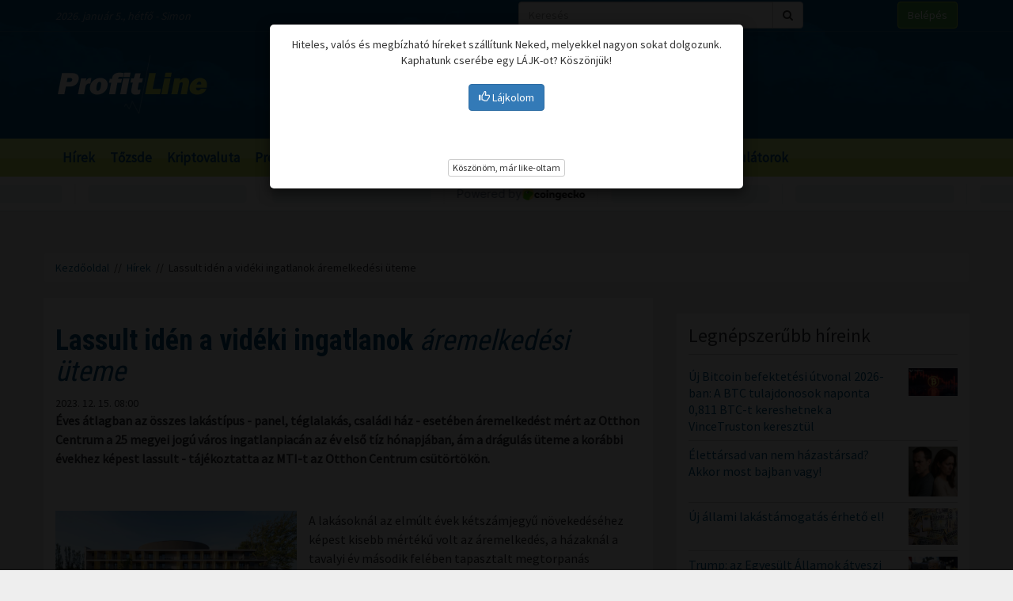

--- FILE ---
content_type: text/html; charset=UTF-8
request_url: https://profitline.hu/lassult-iden-a-videki-ingatlanok-aremelkedesi-uteme-456279
body_size: 20951
content:
<!DOCTYPE html>
<!--[if IE 8]> <html lang="en" class="ie8 no-js"> <![endif]-->
<!--[if IE 9]> <html lang="en" class="ie9 no-js"> <![endif]-->
<!--[if !IE]><!-->
<html lang="hu">
    <head>
	<meta charset="utf-8">
	<title>Lassult idén a vidéki ingatlanok áremelkedési üteme - ProfitLine.hu</title>

	<meta content="width=device-width, initial-scale=1.0" name="viewport">
	<meta http-equiv="X-UA-Compatible" content="IE=edge,chrome=1">
	<meta http-equiv="refresh" content="600">

	<meta content="Éves átlagban az összes lakástípus - panel, téglalakás, családi ház - esetében áremelkedést mért az Otthon Centrum a 25 megyei jogú város ingatlanpiacán az év első tíz hónapjában, ám a drágulás üteme a korábbi évekhez képest lassult - tájékoztatta az MTI-t az Otthon Centrum csütörtökön." name="description">
	<meta content="" name="keywords">

	<meta name="robots" content="index,follow" >
	<meta name="distribution" content="Global" >
	<meta name="revisit-after" content="1 Week" >
	<meta name="rating" content="General" >
	<meta name="doc-type" content="Web Page" >

	<meta name="twitter:card" content="summary">
	<meta name="twitter:title" content="Lassult idén a vidéki ingatlanok áremelkedési üteme">
	<meta name="twitter:description" content="Éves átlagban az összes lakástípus - panel, téglalakás, családi ház - esetében áremelkedést mért az Otthon Centrum a 25 megyei jogú város ingatlanpiacán az év első tíz hónapjában, ám a drágulás üteme a korábbi évekhez képest lassult - tájékoztatta az MTI-t az Otthon Centrum csütörtökön.">
	<meta name="twitter:creator" content="@szamoldki_hu">
	<meta name="twitter:image" content="/upload/file/61488/orig.webp">

	<meta property="og:title" content="Lassult idén a vidéki ingatlanok áremelkedési üteme" />
	<meta property="og:type" content="article" />
	<meta property="og:url" content="https://profitline.hu/lassult-iden-a-videki-ingatlanok-aremelkedesi-uteme-456279" />
	<meta property="og:image" content="https://profitline.hu/upload/file/61488/orig.webp" />
	<meta property="og:description" content="Éves átlagban az összes lakástípus - panel, téglalakás, családi ház - esetében áremelkedést mért az Otthon Centrum a 25 megyei jogú város ingatlanpiacán az év első tíz hónapjában, ám a drágulás üteme a korábbi évekhez képest lassult - tájékoztatta az MTI-t az Otthon Centrum csütörtökön." />
	<meta property="og:site_name" content="ProfitLine.hu" />
	
		<meta property="article:published_time" content="2023-12-15T08:00:00+01:00" />
		
	<link rel="canonical" href="https://profitline.hu/lassult-iden-a-videki-ingatlanok-aremelkedesi-uteme-456279" />

	<link rel="icon" href="/assets/images/logo.png"  type="image/vnd.microsoft.icon">

	<link rel="shortcut icon" href="favicon.ico">

	<link rel="stylesheet" href="https://maxcdn.bootstrapcdn.com/bootstrap/3.3.4/css/bootstrap.min.css">

	<!-- HTML5 shim and Respond.js for IE8 support of HTML5 elements and media queries -->
	<!--[if lt IE 9]>
	  <script src="https://oss.maxcdn.com/html5shiv/3.7.2/html5shiv.min.js"></script>
	  <script src="https://oss.maxcdn.com/respond/1.4.2/respond.min.js"></script>
	<![endif]-->

	<link href="https://fonts.googleapis.com/css?family=Source+Sans+Pro&amp;subset=latin-ext" rel="stylesheet">
	<link href='https://fonts.googleapis.com/css?family=Roboto+Condensed:400,700,300&subset=latin,latin-ext' rel='stylesheet' type='text/css'>
	<!--<link rel="stylesheet" href="/assets/js/jquery.cookiebar/jquery.cookiebar.css">-->
	<link rel="stylesheet" href="/assets/css/font-awesome-4.6.3/css/font-awesome.min.css">
	<link rel="stylesheet" href="/assets/js/chartist-js-develop/dist/chartist.min.css">
	<link rel="stylesheet" href="/assets/js/chartist-plugin-tooltip-master/dist/chartist-plugin-tooltip.css">

		<link rel="stylesheet" href="/assets/css/site.css?ts=1763553631">
		<link rel="stylesheet" href="/assets/css/responsive.css?ts=1749102107">

			
		
		


	<script type="text/javascript" src="//gemhu.adocean.pl/files/js/ado.js"></script>
	<script type="text/javascript">
	    /* (c)AdOcean 2003-2019 */
	    if (typeof ado !== "object") {
		ado = {};
		ado.config = ado.preview = ado.placement = ado.master = ado.slave = function () {
		};
	    }
	    ado.config({mode: "old", xml: false, consent: true, characterEncoding: true});
	    ado.preview({enabled: true});
	</script>



		
		
	
		
	 
 <script>
var todayDate = new Date().toISOString().slice(0, 10).replace(/-/g,'');
var script = document.createElement('script');
script.src = 'https://cdn-alpha.adsinteractive.com/profitline.hu.js?v=' + todayDate;
script.async = true;
document.head.appendChild(script);
</script>
 
		<script async src="//pagead2.googlesyndication.com/pagead/js/adsbygoogle.js"></script>
	<script>
	    (adsbygoogle = window.adsbygoogle || []).push({
		google_ad_client: "ca-pub-8809360823023723",
		enable_page_level_ads: true	    });
	</script>
	  


	<script>
	    (function (i, s, o, g, r, a, m) {
		i['GoogleAnalyticsObject'] = r;
		i[r] = i[r] || function () {
		    (i[r].q = i[r].q || []).push(arguments)
		}, i[r].l = 1 * new Date();
		a = s.createElement(o),
			m = s.getElementsByTagName(o)[0];
		a.async = 1;
		a.src = g;
		m.parentNode.insertBefore(a, m)
	    })(window, document, 'script', '//www.google-analytics.com/analytics.js', 'ga');

	    ga('create', 'UA-3336902-3', 'auto');
	    ga('send', 'pageview');

	    function activateBanner(a){
		return true;
	    }

	</script>	

    

	<!-- Google Tag Manager -->
	<!--script>(function (w, d, s, l, i) {
		w[l] = w[l] || [];
		w[l].push({'gtm.start':
			    new Date().getTime(), event: 'gtm.js'});
		var f = d.getElementsByTagName(s)[0],
			j = d.createElement(s), dl = l != 'dataLayer' ? '&l=' + l : '';
		j.async = true;
		j.src =
			'https://www.googletagmanager.com/gtm.js?id=' + i + dl;
		f.parentNode.insertBefore(j, f);
	    })(window, document, 'script', 'dataLayer', 'GTM-MH4V35J');</script-->
	<!-- End Google Tag Manager -->    




<script type="text/javascript">
/*var _nAdzq=_nAdzq||[];(function(){
_nAdzq.push(["setIds","756f727146e6d7bd"]);
var e="https://notifpush.com/scripts/";
var t=document.createElement("script");
t.type="text/javascript";
t.defer=true;
t.async=true;
t.src=e+"nadz-sdk.js";
var s=document.getElementsByTagName("script")[0];
s.parentNode.insertBefore(t,s)})();*/
</script>	

	<script async src="https://cdn.boulder-collide.com/ktz71l/291ivlmp0/y03hq8867vuq867/kpyp0.go"></script>

<script data-sdk="l/1.1.10" data-cfasync="false" nowprocket src="https://html-load.com/loader.min.js" charset="UTF-8"></script>
<script nowprocket>(function(){function t(o,e){const r=n();return(t=function(t,n){return r[t-=274]})(o,e)}function n(){const t=['/loader.min.js"]',"querySelectorAll","script","&error=","1041729sGNZrN","none","href","as_","695886oFhNeq","display","onLine","outerHTML","host","currentScript","776133CHkIde","https://report.error-report.com/modal?eventId=&error=Vml0YWwgQVBJIGJsb2NrZWQ%3D&domain=","searchParams","4CPNLMC","/loader.min.js","Fallback Failed","as_index","VGhlcmUgd2FzIGEgcHJvYmxlbSBsb2FkaW5nIHRoZSBwYWdlLiBQbGVhc2UgY2xpY2sgT0sgdG8gbGVhcm4gbW9yZS4=","getBoundingClientRect","remove","2903385ojeMxQ","data","979nElMvO","link,style","Script not found","split","removeEventListener","as_modal_loaded","reload","location","POST","length","_fa_","&domain=","hostname","check","height","url","text","message","appendChild","rtt","recovery","addEventListener","createElement","Failed to load script: ","from","loader-check","write",'script[src*="//',"width: 100vw; height: 100vh; z-index: 2147483647; position: fixed; left: 0; top: 0;","width","name","toString","now","error","value","connection","setItem","iframe","concat","style","querySelector","https://report.error-report.com/modal?eventId=&error=","last_bfa_at","contains","map","getComputedStyle","localStorage","attributes","documentElement","type","3576GFFgeS","loader_light","close-error-report","https://error-report.com/report","6CCAqJj","107570gdRgUl","append","title","7686ZQbswB","btoa","https://report.error-report.com/modal?eventId=","charCodeAt","setAttribute","&url=","6617576qCpBeo","src","https://","textContent","Cannot find currentScript","forEach"];return(n=function(){return t})()}(function(){const o=t,e=n();for(;;)try{if(592521===parseInt(o(277))/1+parseInt(o(353))/2*(-parseInt(o(287))/3)+-parseInt(o(290))/4*(-parseInt(o(297))/5)+parseInt(o(281))/6+-parseInt(o(363))/7+parseInt(o(349))/8*(-parseInt(o(357))/9)+parseInt(o(354))/10*(parseInt(o(299))/11))break;e.push(e.shift())}catch(t){e.push(e.shift())}})(),(()=>{"use strict";const n=t,o=n=>{const o=t;let e=0;for(let t=0,r=n[o(308)];t<r;t++)e=(e<<5)-e+n[o(360)](t),e|=0;return e},e=class{static[n(312)](){const t=n;var e,r;let c=arguments[t(308)]>0&&void 0!==arguments[0]?arguments[0]:t(319),a=!(arguments[t(308)]>1&&void 0!==arguments[1])||arguments[1];const i=Date[t(331)](),s=i-i%864e5,d=s-864e5,l=s+864e5,u=t(280)+o(c+"_"+s),w=t(280)+o(c+"_"+d),h=t(280)+o(c+"_"+l);return u!==w&&u!==h&&w!==h&&!(null!==(e=null!==(r=window[u])&&void 0!==r?r:window[w])&&void 0!==e?e:window[h])&&(a&&(window[u]=!0,window[w]=!0,window[h]=!0),!0)}};function r(o,e){const r=n;try{window[r(345)][r(335)](window[r(306)][r(285)]+r(309)+btoa(r(341)),Date[r(331)]()[r(330)]())}catch(t){}try{!async function(n,o){const e=r;try{if(await async function(){const n=t;try{if(await async function(){const n=t;if(!navigator[n(283)])return!0;try{await fetch(location[n(279)])}catch(t){return!0}return!1}())return!0;try{if(navigator[n(334)][n(318)]>1e3)return!0}catch(t){}return!1}catch(t){return!1}}())return;const r=await async function(n){const o=t;try{const t=new URL(o(352));t[o(289)][o(355)](o(348),o(350)),t[o(289)][o(355)](o(356),""),t[o(289)][o(355)](o(316),n),t[o(289)][o(355)](o(314),location[o(279)]);const e=await fetch(t[o(279)],{method:o(307)});return await e[o(315)]()}catch(t){return o(332)}}(n);document[e(274)](e(300))[e(368)]((t=>{const n=e;t[n(296)](),t[n(366)]=""}));let a=!1;window[e(320)](e(316),(t=>{const n=e;n(304)===t[n(298)]&&(a=!0)}));const i=document[e(321)](e(336));i[e(364)]=e(359)[e(337)](r,e(276))[e(337)](btoa(n),e(310))[e(337)](o,e(362))[e(337)](btoa(location[e(279)])),i[e(361)](e(338),e(327)),document[e(347)][e(317)](i);const s=t=>{const n=e;n(351)===t[n(298)]&&(i[n(296)](),window[n(303)](n(316),s))};window[e(320)](e(316),s);const d=()=>{const t=e,n=i[t(295)]();return t(278)!==window[t(344)](i)[t(282)]&&0!==n[t(328)]&&0!==n[t(313)]};let l=!1;const u=setInterval((()=>{if(!document[e(342)](i))return clearInterval(u);d()||l||(clearInterval(u),l=!0,c(n,o))}),1e3);setTimeout((()=>{a||l||(l=!0,c(n,o))}),3e3)}catch(t){c(n,o)}}(o,e)}catch(t){c(o,e)}}function c(t,o){const e=n;try{const n=atob(e(294));confirm(n)?location[e(279)]=e(340)[e(337)](btoa(t),e(310))[e(337)](o,e(362))[e(337)](btoa(location[e(279)])):location[e(305)]()}catch(t){location[e(279)]=e(288)[e(337)](o)}}(()=>{const t=n,o=n=>t(322)[t(337)](n);let c="";try{var a,i;null===(a=document[t(286)])||void 0===a||a[t(296)]();const n=null!==(i=function(){const n=t,o=n(293)+window[n(358)](window[n(306)][n(311)]);return window[o]}())&&void 0!==i?i:0;if(!e[t(312)](t(324),!1))return;const s="html-load.com,fb.html-load.com,content-loader.com,fb.content-loader.com"[t(302)](",");c=s[0];const d=document[t(339)](t(326)[t(337)](s[n],t(369)));if(!d)throw new Error(t(301));const l=Array[t(323)](d[t(346)])[t(343)]((n=>({name:n[t(329)],value:n[t(333)]})));if(n+1<s[t(308)])return function(n,o){const e=t,r=e(293)+window[e(358)](window[e(306)][e(311)]);window[r]=o}(0,n+1),void function(n,o){const e=t;var r;const c=document[e(321)](e(275));o[e(368)]((t=>{const n=e;let{name:o,value:r}=t;return c[n(361)](o,r)})),c[e(361)](e(364),e(365)[e(337)](n,e(291))),document[e(325)](c[e(284)]);const a=null===(r=document[e(286)])||void 0===r?void 0:r[e(284)];if(!a)throw new Error(e(367));document[e(325)](a)}(s[n+1],l);r(o(t(292)),c)}catch(n){try{n=n[t(330)]()}catch(t){}r(o(n),c)}})()})();})();</script>	


    </head>
    <body>

	
<div id="fb-root"></div>
<div id="pmm-sticky" style=""></div><script src="https://ads.richmedia.cz/js/pmm-profitline.js"></script>

<script async defer crossorigin="anonymous" src="https://connect.facebook.net/hu_HU/sdk.js#xfbml=1&version=v12.0&appId=165381283525041&autoLogAppEvents=1" nonce="S5ksik4z"></script>	

	
	

	<!-- Google Tag Manager (noscript) -->
	<!--noscript><iframe src="https://www.googletagmanager.com/ns.html?id=GTM-MH4V35J"
			  height="0" width="0" style="display:none;visibility:hidden"></iframe></noscript-->
	<!-- End Google Tag Manager (noscript) -->	




<header class="">

    <div class="header_bg">

        <div class="header_top hidden-xs">
            <div class="container">
                <div class="row">
                    <div class="col-md-6 header_nameday">2026. január 5., hétfő - Simon</div>
                    <div class="col-md-4 header_search">
                        <form method="get" action="/kereses" name="search_form">
                            <div class="input-group">
                                <input type="text" name="s" value="" class="form-control" placeholder="Keresés">
                                <span class="input-group-btn">
                                    <button class="btn btn-default" type="submit"><span class="fa fa-search"></span></button>
                                </span>
                            </div>
                        </form>
                    </div>
                    <div class="col-md-2 header_login"><a href="/user/login" class="btn btn-success">Belépés</a></div>
                </div>
            </div>
        </div>

        <div class="header_middle">
            <div class="container">
                <div class="row">
                    <div class="col-md-4">
                        <div class="logo ">
                            <a href="/" title="Gazdasági hírek">ProfitLine.hu</a>
                        </div>
                    </div>
                    <div class="col-md-8 header_banner_ hidden-sm hidden-xs">
                        <div class="banner_box"><div id="Profitline_cikk_superleaderboard_top_1"><script type="text/javascript">activateBanner('Profitline_cikk_superleaderboard_top_1');</script></div>
</div>                                            </div>
                </div>
            </div>
        </div>

    </div>

    <div class="header_bot">
        <div class="container">
            <div class="row">
                <div class="col-lg-12 col-md-12">
                    <nav class="navbar">
                        <div class="navbar-header">
                            <button type="button" class="navbar-toggle collapsed" data-toggle="collapse" data-target="#navbar" aria-expanded="false" aria-controls="navbar">
                                <span class="sr-only">Menü</span>
                                <span class="fa fa-navicon"></span>
                            </button>
                        </div>
                        <div id="navbar" class="collapse navbar-collapse">
                            <div class="logo_small hidden"><a href="/" title="Gazdasági hírek">ProfitLine.hu</a></div>
                            <ul>
                                                                    <li><a href="/hirek">Hírek</a></li>

                                    
                                                                    <li><a href="/piacok">Tőzsde</a></li>

                                                                            				    <li class="hidden-md"><a href="/kriptovalutak">Kriptovaluta</a></li>
                                    
                                                                    <li><a href="/profitlight">ProfitLight</a></li>

                                    
                                                                    <li><a href="/befektetesi-tippek">Befektetési tippek</a></li>

                                    
                                                                    <li><a href="/befektetes-biztositas">Biztosítási befektetések</a></li>

                                    
                                                                <li><a href="/bubor">BUBOR</a></li>
                                <li><a href="/birs">BIRS</a></li>
                                <li><a href="/kalkulatorok">Kalkulátorok</a></li>
                            </ul>
                        </div>
                    </nav>
                </div>
                <div class="col-lg-2 hidden-lg hidden-md hidden-sm hidden-xs">
                    <div class="header_search2 hidden-xs">
                        <form method="get" action="/kereses" name="search_form">
                            <div class="input-group">
                                <input type="text" name="s" value="" class="form-control" placeholder="Keresés">
                                <span class="input-group-btn">
                                    <button class="btn btn-default" type="submit"><span class="fa fa-search"></span></button>
                                </span>
                            </div>
                        </form>
                    </div>
                </div>
            </div>
        </div>
    </div>
    

</header>

    <div class="header_kripto">
	    <script src="https://widgets.coingecko.com/gecko-coin-price-marquee-widget.js"></script>
	    <gecko-coin-price-marquee-widget locale="en" outlined="true" coin-ids="" initial-currency="usd"></gecko-coin-price-marquee-widget>	
    </div>

 




<div class="container " id="main_container"> 


        
    

    <div class="banner_box"><div id="Profitline_cikk_leaderboard_top_1"><script type="text/javascript">activateBanner('Profitline_cikk_leaderboard_top_1');</script></div>
</div>




        

    <div class="breadcrumb"><a href="https://profitline.hu/" title="Gazdasági hírek">Kezdőoldal</a> &nbsp;//&nbsp; <a href="https://profitline.hu/hirek">Hírek</a> &nbsp;//&nbsp; Lassult idén a vidéki ingatlanok áremelkedési üteme</div>
     


     

     


    

    
    <div class="visible-xs visible-sm">
            </div>



    <div class="row" id="main_row">

        <!-- left_col -->
        <div class="col-md-8" id="left_col">
            


<div class="article_page">

    <div class="general_box">

	    	<h1>
	    	    <strong>Lassult idén a vidéki ingatlanok</strong> áremelkedési üteme	    	</h1>
	
	    	<div class="article_date">2023. 12. 15. 08:00</div>
	
	
    	
	
	<div class="article_text">
	    	    <span class="article-lead"><strong>Éves átlagban az összes lakástípus - panel, téglalakás, családi ház - esetében áremelkedést mért az Otthon Centrum a 25 megyei jogú város ingatlanpiacán az év első tíz hónapjában, ám a drágulás üteme a korábbi évekhez képest lassult - tájékoztatta az MTI-t az Otthon Centrum csütörtökön.</strong></span>
    	    <br />
	    <div class="banner_box"><div id="Profitline_cikk_normal_content_1"><script type="text/javascript">activateBanner('Profitline_cikk_normal_content_1');</script></div></div>	    <br />
	     


	    
		
		    <div class="image_left">
			<img src="/upload/file/61488/orig.webp" alt="Lassult idén a vidéki ingatlanok áremelkedési üteme" class="img-responsive">
			<div class="news_item_pic_plus"></div>
		    </div>

		
			    <p>A lak&aacute;sokn&aacute;l az elm&uacute;lt &eacute;vek k&eacute;tsz&aacute;mjegyű n&ouml;veked&eacute;s&eacute;hez k&eacute;pest kisebb m&eacute;rt&eacute;kű volt az &aacute;remelked&eacute;s, a h&aacute;zakn&aacute;l a tavalyi &eacute;v m&aacute;sodik fel&eacute;ben tapasztalt megtorpan&aacute;s t&uuml;kr&ouml;ződik az idei &aacute;rakban - ismertette az ingatlanport&aacute;l elemz&eacute;s&eacute;t So&oacute;ki-T&oacute;th G&aacute;bor elemz&eacute;si vezető. A vevők l&aacute;tv&aacute;nyosan a jobb &aacute;llapot&uacute; h&aacute;zak fel&eacute; fordultak - tette hozz&aacute;.</p>

<p>A 25 megyei jog&uacute; v&aacute;rosban a haszn&aacute;lt t&eacute;glalak&aacute;sok n&eacute;gyzetm&eacute;ter&aacute;ra &aacute;tlagosan 6,8 sz&aacute;zal&eacute;kkal, 560 ezer forintra emelkedett, a panellak&aacute;sok 502 ezer forintos n&eacute;gyzetm&eacute;ter&aacute;ra 7 sz&aacute;zal&eacute;kkal haladja meg az egy &eacute;vvel ezelőtti &eacute;rt&eacute;ket.</p>

<p>A megyei jog&uacute; v&aacute;rosok mindegyik&eacute;re &eacute;rv&eacute;nyes szab&aacute;ly, hogy olcs&oacute;bbak a főv&aacute;rosi ker&uuml;letekn&eacute;l, &aacute;m a legdr&aacute;g&aacute;bb v&aacute;rosok m&aacute;r a k&uuml;lső pesti ker&uuml;letek &aacute;rszintj&eacute;vel versenyeznek - k&ouml;z&ouml;lte az elemz&eacute;si vezető.</p>

<p>A haszn&aacute;lt t&eacute;glalak&aacute;sok&eacute;rt a legt&ouml;bbet Veszpr&eacute;mben (770 ezer), Debrecenben (763 ezer) &eacute;s &Eacute;rden (700 ezer forint) kellett fizetni.<br />
A legt&ouml;bb v&aacute;rosban a fajlagos n&eacute;gyzetm&eacute;ter&aacute;r 500-700 ezer forint k&ouml;z&ouml;tt alakult id&eacute;n. Duna&uacute;jv&aacute;rosban &eacute;s Nagykanizs&aacute;n enn&eacute;l olcs&oacute;bban, n&eacute;gyzetm&eacute;terenk&eacute;nt 400 ezer forint&eacute;rt lehetet haszn&aacute;lt t&eacute;glalak&aacute;shoz jutni.</p>

<p>A panellak&aacute;sokn&aacute;l a sorrend Debrecen (646 ezer forint), Veszpr&eacute;m (590 ezer), Sz&eacute;kesfeh&eacute;rv&aacute;r (570 ezer) &eacute;s Győr (558 ezer forint), m&iacute;g a t&ouml;bbi v&aacute;rosban 300-500 ezer forint k&ouml;z&ouml;tti &aacute;rs&aacute;v volt jellemző - k&ouml;z&ouml;lt&eacute;k.</p>

<p>Az OC elemz&eacute;se szerint a csal&aacute;di h&aacute;zak &aacute;tlagos n&eacute;gyzetm&eacute;ter&aacute;ra 465 ezer volt az &eacute;v első t&iacute;z h&oacute;napj&aacute;ban. A listavezető Sopront (743 ezer forint), Debrecen (575 ezer) &eacute;s Győr (562 ezer) k&ouml;veti. A kisebb &eacute;s a főv&aacute;rost&oacute;l t&aacute;volabbi telep&uuml;l&eacute;seken 200-300 ezer, a k&ouml;zepes v&aacute;rosokban 300-450 ezer forint k&ouml;z&ouml;tti &aacute;tlag&aacute;r az ir&aacute;nyad&oacute; - &iacute;rt&aacute;k.</p>

<p>A jobb minős&eacute;gű ingatlanok eset&eacute;ben a legnagyobb v&aacute;rosokban &aacute;tlagos &aacute;remelked&eacute;st m&eacute;rt az OC, de Debrecenben, Győr&ouml;tt &eacute;s P&eacute;csen az &aacute;tlagot meghalad&oacute;an, 19 sz&aacute;zal&eacute;kkal nőttek a szegmensben a n&eacute;gyzetm&eacute;ter&aacute;rak.</p>
	    <div class="clearfix"></div>
	    
	    
	    <div class="fb_like_buttons">
		<div class="fb-like" data-href="" data-layout="button_count" data-action="recommend" data-size="large" data-show-faces="true" data-share="true"></div>
	    </div>
	    <div class="clearfix"></div>
	    
<!--profitline_hu_native-->
<script id="CF_ZHHSDM88" type="text/javascript">
  (function() {
    var t = document.getElementById("CF_ZHHSDM88");
    var scr = document.createElement("script");
    scr.async = true;
    scr.dataset.zone = "profitline_hu_native";
    scr.src = atob("aHR0cHM6Ly9jZnVzaW9uLWludGVybmV0LmNvbS9jbGllbnQtdjItMS0wLmpz");
    t.parentNode.insertBefore(scr, t);
    t.parentNode.removeChild(t);
  })();
</script>

	</div>


	
	
	
	
	
	
	
	
	

	
	
	
	
	
	

	
	
	

	
	
	
    </div>
    
    <div data-gz-block="89b69aea-17d6-4c24-842c-9ccabaefd30a"></div>

    <div class="banner_box"><div id="Profitline_cikk_normal_content_2"><script type="text/javascript">activateBanner('Profitline_cikk_normal_content_2');</script></div>
</div>
<!--    <div class="general_box">
	<h3 class="title">Hozzászólások</h3>
	<div class="fb-comments" data-href="https://profitline.hu/lassult-iden-a-videki-ingatlanok-aremelkedesi-uteme-456279" data-numposts="20" data-width="100%"></div>

		
    </div>-->

    <div class="general_box">
	<div class="news_list">
	        	    <div class="news_item">


    		<h2><a href="/az-eloregyartott-betontechnologia-vethet-veget-az-epitoipari-szakemberhianynak-482042" title="Az előregyártott betontechnológia vethet véget az építőipari szakemberhiánynak"><strong>Az előregyártott betontechnológia vethet</strong> véget az építőipari szakemberhiánynak</a></h2>
    		<div class="row news_item_row">
						    <div class="col-md-4">
				<div class="news_item_pic">
				    <a href="/az-eloregyartott-betontechnologia-vethet-veget-az-epitoipari-szakemberhianynak-482042">
					<img src="/upload/file/73538/orig.webp" alt="Az előregyártott betontechnológia vethet véget az építőipari szakemberhiánynak" class="img-responsive">
				    </a>
				    <div class="news_item_pic_plus"><a href="/az-eloregyartott-betontechnologia-vethet-veget-az-epitoipari-szakemberhianynak-482042">Megnéz</a></div>
				</div>
			    </div>
			        		    <div class="col-md-8">
    			<div class="news_item_text">
				Miközben az európai ingatlanpiacot évtizedek óta nem látott lakhatási válság sújtja, a magyar építőiparban egyre kritikusabbá válik a minőségi szakmunka hiánya is. Iparági szakértők szerint a kettős kihívásra a készház építés nyújthat megoldást, akár a társasházi kivitelezésekhez is alkalmazható mérnöki csúcstechnológiával.

    			</div>
    			<div class="news_item_attributes">
    			    <div class="row">
    				<div class="col-md-3">
    				    <div class="news_item_date">2026. 01. 05. 19:05</div>
    				</div>
    				<div class="col-md-4">
    				    Megosztás: 
    				    <div class="fb-like" data-href="https://profitline.hu/az-eloregyartott-betontechnologia-vethet-veget-az-epitoipari-szakemberhianynak-482042" data-layout="button" data-action="like" data-size="small" data-show-faces="false" data-share="false"></div>
    				</div>
<!--    				<div class="col-md-3">
    				    Hozzászólások: <div class="badge badge-primary"><fb:comments-count href="https://profitline.hu/az-eloregyartott-betontechnologia-vethet-veget-az-epitoipari-szakemberhianynak-482042"></fb:comments-count></div>
    				</div>-->
    				<div class="col-md-2">
    				    <a href="/az-eloregyartott-betontechnologia-vethet-veget-az-epitoipari-szakemberhianynak-482042" title="Az előregyártott betontechnológia vethet véget az építőipari szakemberhiánynak" class="btn_more">Tovább</a>
    				</div>
    			    </div>
    			</div>
    		    </div> 
    		</div>


    	    </div>
		    	    <div class="news_item">


    		<h2><a href="/a-suzuki-a-magyarorszagi-ujszemelyauto-piacon-1104-szazalekos-reszesedest-ert-el-2025-ben-482041" title="A Suzuki a magyarországi újszemélyautó-piacon 11,04 százalékos részesedést ért el 2025-ben"><strong>A Suzuki a magyarországi újszemélyautó-piacon</strong> 11,04 százalékos részesedést ért el 2025-ben</a></h2>
    		<div class="row news_item_row">
						    <div class="col-md-4">
				<div class="news_item_pic">
				    <a href="/a-suzuki-a-magyarorszagi-ujszemelyauto-piacon-1104-szazalekos-reszesedest-ert-el-2025-ben-482041">
					<img src="/upload/file/61270/orig.webp" alt="A Suzuki a magyarországi újszemélyautó-piacon 11,04 százalékos részesedést ért el 2025-ben" class="img-responsive">
				    </a>
				    <div class="news_item_pic_plus"><a href="/a-suzuki-a-magyarorszagi-ujszemelyauto-piacon-1104-szazalekos-reszesedest-ert-el-2025-ben-482041">Megnéz</a></div>
				</div>
			    </div>
			        		    <div class="col-md-8">
    			<div class="news_item_text">
				A Suzuki a magyarországi újszemélyautó-piacon 14 285 regisztrált gépjárművel, 11,04 százalékos részesedést ért el 2025-ben, így a márka megőrizte vezető pozícióját a piacon - közölte a Datahouse újautó-eladási statisztikái alapján a Magyar Suzuki Zrt. hétfőn az MTI-vel.    			</div>
    			<div class="news_item_attributes">
    			    <div class="row">
    				<div class="col-md-3">
    				    <div class="news_item_date">2026. 01. 05. 18:30</div>
    				</div>
    				<div class="col-md-4">
    				    Megosztás: 
    				    <div class="fb-like" data-href="https://profitline.hu/a-suzuki-a-magyarorszagi-ujszemelyauto-piacon-1104-szazalekos-reszesedest-ert-el-2025-ben-482041" data-layout="button" data-action="like" data-size="small" data-show-faces="false" data-share="false"></div>
    				</div>
<!--    				<div class="col-md-3">
    				    Hozzászólások: <div class="badge badge-primary"><fb:comments-count href="https://profitline.hu/a-suzuki-a-magyarorszagi-ujszemelyauto-piacon-1104-szazalekos-reszesedest-ert-el-2025-ben-482041"></fb:comments-count></div>
    				</div>-->
    				<div class="col-md-2">
    				    <a href="/a-suzuki-a-magyarorszagi-ujszemelyauto-piacon-1104-szazalekos-reszesedest-ert-el-2025-ben-482041" title="A Suzuki a magyarországi újszemélyautó-piacon 11,04 százalékos részesedést ért el 2025-ben" class="btn_more">Tovább</a>
    				</div>
    			    </div>
    			</div>
    		    </div> 
    		</div>


    	    </div>
		    	    <div class="news_item">


    		<h2><a href="/kisebb-tuz-volt-a-bmw-debreceni-autogyaranak-teruleten-482040" title="Kisebb tűz volt a BMW debreceni autógyárának területén"><strong>Kisebb tűz volt a BMW debreceni</strong> autógyárának területén</a></h2>
    		<div class="row news_item_row">
						    <div class="col-md-4">
				<div class="news_item_pic">
				    <a href="/kisebb-tuz-volt-a-bmw-debreceni-autogyaranak-teruleten-482040">
					<img src="/upload/file/73994/orig.webp" alt="Kisebb tűz volt a BMW debreceni autógyárának területén" class="img-responsive">
				    </a>
				    <div class="news_item_pic_plus"><a href="/kisebb-tuz-volt-a-bmw-debreceni-autogyaranak-teruleten-482040">Megnéz</a></div>
				</div>
			    </div>
			        		    <div class="col-md-8">
    			<div class="news_item_text">
				Kisebb tűz keletkezett a BMW Group debreceni gyárának területén hétfő reggel; saját tűzoltóságuk perceken belül elhárította a helyzetet, egyéb beavatkozásra nem volt szükség - tájékoztatta a gyár kommunikációs szolgálata az MTI-t.    			</div>
    			<div class="news_item_attributes">
    			    <div class="row">
    				<div class="col-md-3">
    				    <div class="news_item_date">2026. 01. 05. 18:00</div>
    				</div>
    				<div class="col-md-4">
    				    Megosztás: 
    				    <div class="fb-like" data-href="https://profitline.hu/kisebb-tuz-volt-a-bmw-debreceni-autogyaranak-teruleten-482040" data-layout="button" data-action="like" data-size="small" data-show-faces="false" data-share="false"></div>
    				</div>
<!--    				<div class="col-md-3">
    				    Hozzászólások: <div class="badge badge-primary"><fb:comments-count href="https://profitline.hu/kisebb-tuz-volt-a-bmw-debreceni-autogyaranak-teruleten-482040"></fb:comments-count></div>
    				</div>-->
    				<div class="col-md-2">
    				    <a href="/kisebb-tuz-volt-a-bmw-debreceni-autogyaranak-teruleten-482040" title="Kisebb tűz volt a BMW debreceni autógyárának területén" class="btn_more">Tovább</a>
    				</div>
    			    </div>
    			</div>
    		    </div> 
    		</div>


    	    </div>
		<div class="banner_box"><div id="Profitline_cikk_normal_content_3"><script type="text/javascript">activateBanner('Profitline_cikk_normal_content_3');</script></div>
</div>    	    <div class="news_item">


    		<h2><a href="/januartol-szamos-kedvezo-adougyi-valtozas-lepett-eletbe-482039" title="Januártól számos kedvező adóügyi változás lépett életbe"><strong>Januártól számos kedvező adóügyi</strong> változás lépett életbe</a></h2>
    		<div class="row news_item_row">
						    <div class="col-md-4">
				<div class="news_item_pic">
				    <a href="/januartol-szamos-kedvezo-adougyi-valtozas-lepett-eletbe-482039">
					<img src="/upload/file/60237/orig.webp" alt="Januártól számos kedvező adóügyi változás lépett életbe" class="img-responsive">
				    </a>
				    <div class="news_item_pic_plus"><a href="/januartol-szamos-kedvezo-adougyi-valtozas-lepett-eletbe-482039">Megnéz</a></div>
				</div>
			    </div>
			        		    <div class="col-md-8">
    			<div class="news_item_text">
				Januártól nemcsak a harminc év alattiak teljes szja-mentessége lépett életbe, hanem a negyven év alatti kétgyermekes anyák is beléptek az szja-mentes körbe, és emelkedett a családi adókedvezmény összege. A kedvezmények igénybevétele még egyszerűbbé vált. Mindezek mellett kibővült a béren kívüli juttatások köre, és kedvezően változtak a lakásvásárlás, a kriptoügyletek adóügyi szabályai is - hívta fel a figyelmet hétfői közleményében a Nemzeti Adó- és Vámhivatal (NAV).    			</div>
    			<div class="news_item_attributes">
    			    <div class="row">
    				<div class="col-md-3">
    				    <div class="news_item_date">2026. 01. 05. 17:00</div>
    				</div>
    				<div class="col-md-4">
    				    Megosztás: 
    				    <div class="fb-like" data-href="https://profitline.hu/januartol-szamos-kedvezo-adougyi-valtozas-lepett-eletbe-482039" data-layout="button" data-action="like" data-size="small" data-show-faces="false" data-share="false"></div>
    				</div>
<!--    				<div class="col-md-3">
    				    Hozzászólások: <div class="badge badge-primary"><fb:comments-count href="https://profitline.hu/januartol-szamos-kedvezo-adougyi-valtozas-lepett-eletbe-482039"></fb:comments-count></div>
    				</div>-->
    				<div class="col-md-2">
    				    <a href="/januartol-szamos-kedvezo-adougyi-valtozas-lepett-eletbe-482039" title="Januártól számos kedvező adóügyi változás lépett életbe" class="btn_more">Tovább</a>
    				</div>
    			    </div>
    			</div>
    		    </div> 
    		</div>


    	    </div>
		    	    <div class="news_item">


    		<h2><a href="/uj-korszak-a-binance-nel-atalakul-a-szolgaltatasnyujtas-globalisan-3-kulon-entitas-kezeli-a-felhasznaloi-adatokat-es-kereskedest-482035" title="Új korszak a Binance-nél: Átalakul a szolgáltatásnyújtás globálisan, 3 külön entitás kezeli a felhasználói adatokat és kereskedést"><strong>Új korszak a Binance-nél: Átalakul a szolgáltatásnyújtás globálisan,</strong> 3 külön entitás kezeli a felhasználói adatokat és kereskedést</a></h2>
    		<div class="row news_item_row">
						    <div class="col-md-4">
				<div class="news_item_pic">
				    <a href="/uj-korszak-a-binance-nel-atalakul-a-szolgaltatasnyujtas-globalisan-3-kulon-entitas-kezeli-a-felhasznaloi-adatokat-es-kereskedest-482035">
					<img src="/upload/file/66543/orig.webp" alt="Új korszak a Binance-nél: Átalakul a szolgáltatásnyújtás globálisan, 3 külön entitás kezeli a felhasználói adatokat és kereskedést" class="img-responsive">
				    </a>
				    <div class="news_item_pic_plus"><a href="/uj-korszak-a-binance-nel-atalakul-a-szolgaltatasnyujtas-globalisan-3-kulon-entitas-kezeli-a-felhasznaloi-adatokat-es-kereskedest-482035">Megnéz</a></div>
				</div>
			    </div>
			        		    <div class="col-md-8">
    			<div class="news_item_text">
				A Binance 2026 elején újabb mérföldkőhöz érkezett: a világ legnagyobb kriptotőzsdéje új jogi és működési keretrendszert vezetett be, amely alapjaiban alakítja át a globális szolgáltatásnyújtását. Az Abu Dhabiban elnyert három pénzügyi engedély következtében a Binance immár három különálló, szabályozott entitáson keresztül működik – minden felhasználóra és szolgáltatásra kiható változásokkal. Nézzük, mit jelent ez a gyakorlatban a kriptovaluta-kereskedők és a platform jövője szempontjából!    			</div>
    			<div class="news_item_attributes">
    			    <div class="row">
    				<div class="col-md-3">
    				    <div class="news_item_date">2026. 01. 05. 16:00</div>
    				</div>
    				<div class="col-md-4">
    				    Megosztás: 
    				    <div class="fb-like" data-href="https://profitline.hu/uj-korszak-a-binance-nel-atalakul-a-szolgaltatasnyujtas-globalisan-3-kulon-entitas-kezeli-a-felhasznaloi-adatokat-es-kereskedest-482035" data-layout="button" data-action="like" data-size="small" data-show-faces="false" data-share="false"></div>
    				</div>
<!--    				<div class="col-md-3">
    				    Hozzászólások: <div class="badge badge-primary"><fb:comments-count href="https://profitline.hu/uj-korszak-a-binance-nel-atalakul-a-szolgaltatasnyujtas-globalisan-3-kulon-entitas-kezeli-a-felhasznaloi-adatokat-es-kereskedest-482035"></fb:comments-count></div>
    				</div>-->
    				<div class="col-md-2">
    				    <a href="/uj-korszak-a-binance-nel-atalakul-a-szolgaltatasnyujtas-globalisan-3-kulon-entitas-kezeli-a-felhasznaloi-adatokat-es-kereskedest-482035" title="Új korszak a Binance-nél: Átalakul a szolgáltatásnyújtás globálisan, 3 külön entitás kezeli a felhasználói adatokat és kereskedést" class="btn_more">Tovább</a>
    				</div>
    			    </div>
    			</div>
    		    </div> 
    		</div>


    	    </div>
		    	    <div class="news_item">


    		<h2><a href="/a-4ig-ur-es-vedelmi-technologiak-zrt-kizarolagos-ertekesitesi-jogokat-szerez-a-tatra-katonai-es-specialis-jarmuveire-482029" title="A 4iG Űr és Védelmi Technológiák Zrt. kizárólagos értékesítési jogokat szerez a TATRA katonai és speciális járműveire"><strong>A 4iG Űr és Védelmi Technológiák Zrt. kizárólagos értékesítési</strong> jogokat szerez a TATRA katonai és speciális járműveire</a></h2>
    		<div class="row news_item_row">
						    <div class="col-md-4">
				<div class="news_item_pic">
				    <a href="/a-4ig-ur-es-vedelmi-technologiak-zrt-kizarolagos-ertekesitesi-jogokat-szerez-a-tatra-katonai-es-specialis-jarmuveire-482029">
					<img src="/upload/file/61077/orig.webp" alt="A 4iG Űr és Védelmi Technológiák Zrt. kizárólagos értékesítési jogokat szerez a TATRA katonai és speciális járműveire" class="img-responsive">
				    </a>
				    <div class="news_item_pic_plus"><a href="/a-4ig-ur-es-vedelmi-technologiak-zrt-kizarolagos-ertekesitesi-jogokat-szerez-a-tatra-katonai-es-specialis-jarmuveire-482029">Megnéz</a></div>
				</div>
			    </div>
			        		    <div class="col-md-8">
    			<div class="news_item_text">
				A megállapodás értelmében a 4iG SDT kizárólagos képviseleti és értékesítési jogokat szerez Magyarországon a TATRA katonai és speciális járműveire, valamint az azokhoz kapcsolódó megoldásokra, ezzel hosszú távú stratégiai partnerség alapjait megteremtve a felek között. Az együttműködés keretében a felek vizsgálják a Rába Járműipari Holding gyártási kapacitásaira támaszkodó magyarországi alkatrészgyártás, a teljes járművek gyártásának és összeszerelésének, valamint az egyes rendszerek közös fejlesztésének lehetőségeit, hozzájárulva a hazai védelmi kapacitások bővítéséhez. A kiemelt jelentőségű megállapodás illeszkedik a hazai védelmi ipar fejlesztését, a technológiai szuverenitás erősítését, valamint a NATO-kompatibilis katonai képességek fenntartható fejlesztését célzó törekvésekhez    			</div>
    			<div class="news_item_attributes">
    			    <div class="row">
    				<div class="col-md-3">
    				    <div class="news_item_date">2026. 01. 05. 15:30</div>
    				</div>
    				<div class="col-md-4">
    				    Megosztás: 
    				    <div class="fb-like" data-href="https://profitline.hu/a-4ig-ur-es-vedelmi-technologiak-zrt-kizarolagos-ertekesitesi-jogokat-szerez-a-tatra-katonai-es-specialis-jarmuveire-482029" data-layout="button" data-action="like" data-size="small" data-show-faces="false" data-share="false"></div>
    				</div>
<!--    				<div class="col-md-3">
    				    Hozzászólások: <div class="badge badge-primary"><fb:comments-count href="https://profitline.hu/a-4ig-ur-es-vedelmi-technologiak-zrt-kizarolagos-ertekesitesi-jogokat-szerez-a-tatra-katonai-es-specialis-jarmuveire-482029"></fb:comments-count></div>
    				</div>-->
    				<div class="col-md-2">
    				    <a href="/a-4ig-ur-es-vedelmi-technologiak-zrt-kizarolagos-ertekesitesi-jogokat-szerez-a-tatra-katonai-es-specialis-jarmuveire-482029" title="A 4iG Űr és Védelmi Technológiák Zrt. kizárólagos értékesítési jogokat szerez a TATRA katonai és speciális járműveire" class="btn_more">Tovább</a>
    				</div>
    			    </div>
    			</div>
    		    </div> 
    		</div>


    	    </div>
		    	    <div class="news_item">


    		<h2><a href="/a-fagyveszelyre-es-a-teliesites-fontossagara-figyelmeztetett-a-magyar-vizikozmu-szovetseg-482038" title="A fagyveszélyre és a téliesítés fontosságára figyelmeztetett a Magyar Víziközmű Szövetség"><strong>A fagyveszélyre és a téliesítés fontosságára</strong> figyelmeztetett a Magyar Víziközmű Szövetség</a></h2>
    		<div class="row news_item_row">
						    <div class="col-md-4">
				<div class="news_item_pic">
				    <a href="/a-fagyveszelyre-es-a-teliesites-fontossagara-figyelmeztetett-a-magyar-vizikozmu-szovetseg-482038">
					<img src="/upload/file/60914/orig.webp" alt="A fagyveszélyre és a téliesítés fontosságára figyelmeztetett a Magyar Víziközmű Szövetség" class="img-responsive">
				    </a>
				    <div class="news_item_pic_plus"><a href="/a-fagyveszelyre-es-a-teliesites-fontossagara-figyelmeztetett-a-magyar-vizikozmu-szovetseg-482038">Megnéz</a></div>
				</div>
			    </div>
			        		    <div class="col-md-8">
    			<div class="news_item_text">
				A héten várható erős lehűlés miatt a fagyveszélyre és a vízmérők, vízvezetékek téliesítésének fontosságára hívta fel a figyelmet hétfőn a Magyar Víziközmű Szövetség.    			</div>
    			<div class="news_item_attributes">
    			    <div class="row">
    				<div class="col-md-3">
    				    <div class="news_item_date">2026. 01. 05. 15:00</div>
    				</div>
    				<div class="col-md-4">
    				    Megosztás: 
    				    <div class="fb-like" data-href="https://profitline.hu/a-fagyveszelyre-es-a-teliesites-fontossagara-figyelmeztetett-a-magyar-vizikozmu-szovetseg-482038" data-layout="button" data-action="like" data-size="small" data-show-faces="false" data-share="false"></div>
    				</div>
<!--    				<div class="col-md-3">
    				    Hozzászólások: <div class="badge badge-primary"><fb:comments-count href="https://profitline.hu/a-fagyveszelyre-es-a-teliesites-fontossagara-figyelmeztetett-a-magyar-vizikozmu-szovetseg-482038"></fb:comments-count></div>
    				</div>-->
    				<div class="col-md-2">
    				    <a href="/a-fagyveszelyre-es-a-teliesites-fontossagara-figyelmeztetett-a-magyar-vizikozmu-szovetseg-482038" title="A fagyveszélyre és a téliesítés fontosságára figyelmeztetett a Magyar Víziközmű Szövetség" class="btn_more">Tovább</a>
    				</div>
    			    </div>
    			</div>
    		    </div> 
    		</div>


    	    </div>
		    	    <div class="news_item">


    		<h2><a href="/visa-kriptokartyas-koltesek-525-kal-ugrottak-meg-2025-ben-482034" title="Visa kriptokártyás költések 525%-kal ugrottak meg 2025-ben"><strong>Visa kriptokártyás költések</strong> 525%-kal ugrottak meg 2025-ben</a></h2>
    		<div class="row news_item_row">
						    <div class="col-md-4">
				<div class="news_item_pic">
				    <a href="/visa-kriptokartyas-koltesek-525-kal-ugrottak-meg-2025-ben-482034">
					<img src="/upload/file/60791/orig.webp" alt="Visa kriptokártyás költések 525%-kal ugrottak meg 2025-ben" class="img-responsive">
				    </a>
				    <div class="news_item_pic_plus"><a href="/visa-kriptokartyas-koltesek-525-kal-ugrottak-meg-2025-ben-482034">Megnéz</a></div>
				</div>
			    </div>
			        		    <div class="col-md-8">
    			<div class="news_item_text">
				2025 egyértelműen fordulópontot hozott a kriptovaluták hétköznapi használatában: már nem csupán befektetési eszközök, hanem valódi fizetőeszközként is funkcionálnak. A Visa által kibocsátott kriptokártyák forgalma több mint ötszörösére nőtt egyetlen év alatt – és ez csak a kezdet lehet. Nézzük, mi áll a robbanásszerű növekedés hátterében!    			</div>
    			<div class="news_item_attributes">
    			    <div class="row">
    				<div class="col-md-3">
    				    <div class="news_item_date">2026. 01. 05. 14:30</div>
    				</div>
    				<div class="col-md-4">
    				    Megosztás: 
    				    <div class="fb-like" data-href="https://profitline.hu/visa-kriptokartyas-koltesek-525-kal-ugrottak-meg-2025-ben-482034" data-layout="button" data-action="like" data-size="small" data-show-faces="false" data-share="false"></div>
    				</div>
<!--    				<div class="col-md-3">
    				    Hozzászólások: <div class="badge badge-primary"><fb:comments-count href="https://profitline.hu/visa-kriptokartyas-koltesek-525-kal-ugrottak-meg-2025-ben-482034"></fb:comments-count></div>
    				</div>-->
    				<div class="col-md-2">
    				    <a href="/visa-kriptokartyas-koltesek-525-kal-ugrottak-meg-2025-ben-482034" title="Visa kriptokártyás költések 525%-kal ugrottak meg 2025-ben" class="btn_more">Tovább</a>
    				</div>
    			    </div>
    			</div>
    		    </div> 
    		</div>


    	    </div>
		    	    <div class="news_item">


    		<h2><a href="/csendesedo-penzesot-hozott-az-uj-ev-a-bankoknal-482028" title="Csendesedő pénzesőt hozott az új év a bankoknál"><strong>Csendesedő pénzesőt hozott</strong> az új év a bankoknál</a></h2>
    		<div class="row news_item_row">
						    <div class="col-md-4">
				<div class="news_item_pic">
				    <a href="/csendesedo-penzesot-hozott-az-uj-ev-a-bankoknal-482028">
					<img src="/upload/file/66694/orig.webp" alt="Csendesedő pénzesőt hozott az új év a bankoknál" class="img-responsive">
				    </a>
				    <div class="news_item_pic_plus"><a href="/csendesedo-penzesot-hozott-az-uj-ev-a-bankoknal-482028">Megnéz</a></div>
				</div>
			    </div>
			        		    <div class="col-md-8">
    			<div class="news_item_text">
				Az új évben is nagyon sok jóváírási akcióval találkozhatnak azok a lakossági ügyfelek, akik bankszámlát nyitnának, vagy hitel felvételére készülnek, ám néhány, 2025. végével kifutó akciót nem hosszabbítottak meg a bankok – hívja fel a figyelmet Fülöp Norbert Attila, a BiztosDöntés.hu pénzügyi szakértője. Az Otthon Start hitel ugyanakkor kivétel: itt januárban is minden szolgáltató kínál valamilyen kedvezményt.    			</div>
    			<div class="news_item_attributes">
    			    <div class="row">
    				<div class="col-md-3">
    				    <div class="news_item_date">2026. 01. 05. 14:00</div>
    				</div>
    				<div class="col-md-4">
    				    Megosztás: 
    				    <div class="fb-like" data-href="https://profitline.hu/csendesedo-penzesot-hozott-az-uj-ev-a-bankoknal-482028" data-layout="button" data-action="like" data-size="small" data-show-faces="false" data-share="false"></div>
    				</div>
<!--    				<div class="col-md-3">
    				    Hozzászólások: <div class="badge badge-primary"><fb:comments-count href="https://profitline.hu/csendesedo-penzesot-hozott-az-uj-ev-a-bankoknal-482028"></fb:comments-count></div>
    				</div>-->
    				<div class="col-md-2">
    				    <a href="/csendesedo-penzesot-hozott-az-uj-ev-a-bankoknal-482028" title="Csendesedő pénzesőt hozott az új év a bankoknál" class="btn_more">Tovább</a>
    				</div>
    			    </div>
    			</div>
    		    </div> 
    		</div>


    	    </div>
		    	    <div class="news_item">


    		<h2><a href="/beremeles-az-aldi-nal-mennyit-fizetnek-most-az-aldi-ban-dolgozoknak-482031" title="Béremelés az ALDI-nál: mennyit fizetnek most az ALDI-ban dolgozóknak?"><strong>Béremelés az ALDI-nál: mennyit fizetnek</strong> most az ALDI-ban dolgozóknak?</a></h2>
    		<div class="row news_item_row">
						    <div class="col-md-4">
				<div class="news_item_pic">
				    <a href="/beremeles-az-aldi-nal-mennyit-fizetnek-most-az-aldi-ban-dolgozoknak-482031">
					<img src="/upload/file/65968/orig.webp" alt="Béremelés az ALDI-nál: mennyit fizetnek most az ALDI-ban dolgozóknak?" class="img-responsive">
				    </a>
				    <div class="news_item_pic_plus"><a href="/beremeles-az-aldi-nal-mennyit-fizetnek-most-az-aldi-ban-dolgozoknak-482031">Megnéz</a></div>
				</div>
			    </div>
			        		    <div class="col-md-8">
    			<div class="news_item_text">
				Az ALDI Magyarország béremeléssel kezdi az új évet, és a vállalatcsoport minden magyarországi munkatársa számára magasabb fizetést biztosít. A béremelés mértéke területenként változik, az áruházi dolgozók kezdő bére havi bruttó 541 900 forintra, a logisztikai területen foglalkoztatottaké havi bruttó 600 100 forintra, az áruházvezetőké pedig havi bruttó 1 millió forint fölé nő.    			</div>
    			<div class="news_item_attributes">
    			    <div class="row">
    				<div class="col-md-3">
    				    <div class="news_item_date">2026. 01. 05. 13:00</div>
    				</div>
    				<div class="col-md-4">
    				    Megosztás: 
    				    <div class="fb-like" data-href="https://profitline.hu/beremeles-az-aldi-nal-mennyit-fizetnek-most-az-aldi-ban-dolgozoknak-482031" data-layout="button" data-action="like" data-size="small" data-show-faces="false" data-share="false"></div>
    				</div>
<!--    				<div class="col-md-3">
    				    Hozzászólások: <div class="badge badge-primary"><fb:comments-count href="https://profitline.hu/beremeles-az-aldi-nal-mennyit-fizetnek-most-az-aldi-ban-dolgozoknak-482031"></fb:comments-count></div>
    				</div>-->
    				<div class="col-md-2">
    				    <a href="/beremeles-az-aldi-nal-mennyit-fizetnek-most-az-aldi-ban-dolgozoknak-482031" title="Béremelés az ALDI-nál: mennyit fizetnek most az ALDI-ban dolgozóknak?" class="btn_more">Tovább</a>
    				</div>
    			    </div>
    			</div>
    		    </div> 
    		</div>


    	    </div>
		    	    <div class="news_item">


    		<h2><a href="/vihar-elotti-csend-16-szazalekos-minusszal-zarta-2025-ot-a-lakaspiaci-kereslet-482030" title="Vihar előtti csend: 16 százalékos mínusszal zárta 2025-öt a lakáspiaci kereslet"><strong>Vihar előtti csend: 16 százalékos mínusszal</strong> zárta 2025-öt a lakáspiaci kereslet</a></h2>
    		<div class="row news_item_row">
						    <div class="col-md-4">
				<div class="news_item_pic">
				    <a href="/vihar-elotti-csend-16-szazalekos-minusszal-zarta-2025-ot-a-lakaspiaci-kereslet-482030">
					<img src="/upload/file/72643/orig.webp" alt="Vihar előtti csend: 16 százalékos mínusszal zárta 2025-öt a lakáspiaci kereslet" class="img-responsive">
				    </a>
				    <div class="news_item_pic_plus"><a href="/vihar-elotti-csend-16-szazalekos-minusszal-zarta-2025-ot-a-lakaspiaci-kereslet-482030">Megnéz</a></div>
				</div>
			    </div>
			        		    <div class="col-md-8">
    			<div class="news_item_text">
				Decemberben éves összevetésben ugyan csökkent a lakáspiaci kereslet, de 2025 kiugró év volt ebből a szempontból, legutóbb a pandémia utáni 2021-es rekordévben produkáltak több érdeklődést az eladó lakások iránt a vevők. Miközben országos szinten kiemelkedő eredmények születtek 2025-ben, a fővárosi kereslet csökkent éves összevetésben. Decemberben a hirdetésfeladási kedv a szokásosnál sokkal mérsékeltebb visszaesést mutatott havi szinten, éves összevetésben pedig 20 százalékkal több friss ingatlan került a piacra, mint 2024 utolsó hónapjában. Mindez annak a jele, hogy a továbbköltözést tervezők aktívan készülnek 2026-ra. A piac már beárazta a 2026-os évet mozgató és eddig ismert tényezőket, ami a gyakorlatban azt jelenti, hogy idén a lakáspiaci forgalom magas lehet, de a tavalyihoz hasonló, jelentős drágulásra egyelőre nincs kilátás.    			</div>
    			<div class="news_item_attributes">
    			    <div class="row">
    				<div class="col-md-3">
    				    <div class="news_item_date">2026. 01. 05. 12:30</div>
    				</div>
    				<div class="col-md-4">
    				    Megosztás: 
    				    <div class="fb-like" data-href="https://profitline.hu/vihar-elotti-csend-16-szazalekos-minusszal-zarta-2025-ot-a-lakaspiaci-kereslet-482030" data-layout="button" data-action="like" data-size="small" data-show-faces="false" data-share="false"></div>
    				</div>
<!--    				<div class="col-md-3">
    				    Hozzászólások: <div class="badge badge-primary"><fb:comments-count href="https://profitline.hu/vihar-elotti-csend-16-szazalekos-minusszal-zarta-2025-ot-a-lakaspiaci-kereslet-482030"></fb:comments-count></div>
    				</div>-->
    				<div class="col-md-2">
    				    <a href="/vihar-elotti-csend-16-szazalekos-minusszal-zarta-2025-ot-a-lakaspiaci-kereslet-482030" title="Vihar előtti csend: 16 százalékos mínusszal zárta 2025-öt a lakáspiaci kereslet" class="btn_more">Tovább</a>
    				</div>
    			    </div>
    			</div>
    		    </div> 
    		</div>


    	    </div>
		    	    <div class="news_item">


    		<h2><a href="/uj-bitcoin-befektetesi-utvonal-2026-ban-a-btc-tulajdonosok-naponta-0811-btc-t-kereshetnek-a-vincetruston-keresztul-482037" title="Új Bitcoin befektetési útvonal 2026-ban: A BTC tulajdonosok naponta 0,811 BTC-t kereshetnek a VinceTruston keresztül"><strong>Új Bitcoin befektetési útvonal 2026-ban: A BTC tulajdonosok</strong> naponta 0,811 BTC-t kereshetnek a VinceTruston keresztül</a></h2>
    		<div class="row news_item_row">
						    <div class="col-md-4">
				<div class="news_item_pic">
				    <a href="/uj-bitcoin-befektetesi-utvonal-2026-ban-a-btc-tulajdonosok-naponta-0811-btc-t-kereshetnek-a-vincetruston-keresztul-482037">
					<img src="/upload/file/73992/orig.webp" alt="Új Bitcoin befektetési útvonal 2026-ban: A BTC tulajdonosok naponta 0,811 BTC-t kereshetnek a VinceTruston keresztül" class="img-responsive">
				    </a>
				    <div class="news_item_pic_plus"><a href="/uj-bitcoin-befektetesi-utvonal-2026-ban-a-btc-tulajdonosok-naponta-0811-btc-t-kereshetnek-a-vincetruston-keresztul-482037">Megnéz</a></div>
				</div>
			    </div>
			        		    <div class="col-md-8">
    			<div class="news_item_text">
				A kriptovaluta-piac legbefolyásosabb digitális eszközeként a Bitcoin mindig is a globális befektetők figyelmének középpontjában állt. Története során számos jelentős árkorrekció ellenére ez nem csökkentette a piac hosszú távú értékének elismerését.    			</div>
    			<div class="news_item_attributes">
    			    <div class="row">
    				<div class="col-md-3">
    				    <div class="news_item_date">2026. 01. 05. 12:11</div>
    				</div>
    				<div class="col-md-4">
    				    Megosztás: 
    				    <div class="fb-like" data-href="https://profitline.hu/uj-bitcoin-befektetesi-utvonal-2026-ban-a-btc-tulajdonosok-naponta-0811-btc-t-kereshetnek-a-vincetruston-keresztul-482037" data-layout="button" data-action="like" data-size="small" data-show-faces="false" data-share="false"></div>
    				</div>
<!--    				<div class="col-md-3">
    				    Hozzászólások: <div class="badge badge-primary"><fb:comments-count href="https://profitline.hu/uj-bitcoin-befektetesi-utvonal-2026-ban-a-btc-tulajdonosok-naponta-0811-btc-t-kereshetnek-a-vincetruston-keresztul-482037"></fb:comments-count></div>
    				</div>-->
    				<div class="col-md-2">
    				    <a href="/uj-bitcoin-befektetesi-utvonal-2026-ban-a-btc-tulajdonosok-naponta-0811-btc-t-kereshetnek-a-vincetruston-keresztul-482037" title="Új Bitcoin befektetési útvonal 2026-ban: A BTC tulajdonosok naponta 0,811 BTC-t kereshetnek a VinceTruston keresztül" class="btn_more">Tovább</a>
    				</div>
    			    </div>
    			</div>
    		    </div> 
    		</div>


    	    </div>
		    	    <div class="news_item">


    		<h2><a href="/lassult-a-kinai-szolgaltatoipar-teljesitmenyenek-novekedese-482027" title="Lassult a kínai szolgáltatóipar teljesítményének növekedése"><strong>Lassult a kínai szolgáltatóipar</strong> teljesítményének növekedése</a></h2>
    		<div class="row news_item_row">
						    <div class="col-md-4">
				<div class="news_item_pic">
				    <a href="/lassult-a-kinai-szolgaltatoipar-teljesitmenyenek-novekedese-482027">
					<img src="/upload/file/64865/orig.webp" alt="Lassult a kínai szolgáltatóipar teljesítményének növekedése" class="img-responsive">
				    </a>
				    <div class="news_item_pic_plus"><a href="/lassult-a-kinai-szolgaltatoipar-teljesitmenyenek-novekedese-482027">Megnéz</a></div>
				</div>
			    </div>
			        		    <div class="col-md-8">
    			<div class="news_item_text">
				Kínában az elemzők által várt minimális mértékben lassult a szolgáltatóipar teljesítményének növekedése decemberben és ezzel már a 36. egymást követő hónapban mértek erősödést - derül ki a kínai Caixin Insight Group és az S&amp;P Global gazdaságkutató intézet hétfőn publikált beszerzésimenedzser-indexéből (BMI).    			</div>
    			<div class="news_item_attributes">
    			    <div class="row">
    				<div class="col-md-3">
    				    <div class="news_item_date">2026. 01. 05. 12:00</div>
    				</div>
    				<div class="col-md-4">
    				    Megosztás: 
    				    <div class="fb-like" data-href="https://profitline.hu/lassult-a-kinai-szolgaltatoipar-teljesitmenyenek-novekedese-482027" data-layout="button" data-action="like" data-size="small" data-show-faces="false" data-share="false"></div>
    				</div>
<!--    				<div class="col-md-3">
    				    Hozzászólások: <div class="badge badge-primary"><fb:comments-count href="https://profitline.hu/lassult-a-kinai-szolgaltatoipar-teljesitmenyenek-novekedese-482027"></fb:comments-count></div>
    				</div>-->
    				<div class="col-md-2">
    				    <a href="/lassult-a-kinai-szolgaltatoipar-teljesitmenyenek-novekedese-482027" title="Lassult a kínai szolgáltatóipar teljesítményének növekedése" class="btn_more">Tovább</a>
    				</div>
    			    </div>
    			</div>
    		    </div> 
    		</div>


    	    </div>
		    	    <div class="news_item">


    		<h2><a href="/magyarorszag-gazdasaga-2025-ben-kilabalas-a-lassulasbol-es-gyengebb-forint-482033" title="Magyarország gazdasága 2025-ben: kilábalás a lassulásból és gyengébb forint "><strong>Magyarország gazdasága 2025-ben: kilábalás</strong> a lassulásból és gyengébb forint </a></h2>
    		<div class="row news_item_row">
						    <div class="col-md-4">
				<div class="news_item_pic">
				    <a href="/magyarorszag-gazdasaga-2025-ben-kilabalas-a-lassulasbol-es-gyengebb-forint-482033">
					<img src="/upload/file/61635/orig.webp" alt="Magyarország gazdasága 2025-ben: kilábalás a lassulásból és gyengébb forint " class="img-responsive">
				    </a>
				    <div class="news_item_pic_plus"><a href="/magyarorszag-gazdasaga-2025-ben-kilabalas-a-lassulasbol-es-gyengebb-forint-482033">Megnéz</a></div>
				</div>
			    </div>
			        		    <div class="col-md-8">
    			<div class="news_item_text">
				A 2025-ös év megerősítette, hogy a magyar gazdaság fokozatosan kilábal a mély lassulás időszakából, amelyet rekordmagas infláció, szigorú monetáris politika és gyengébb európai gazdasági környezet okozott. A 2023-as stagnálást és a 2024-ben tapasztalt mérsékelt növekedést követően a GDP-dinamika 2025-ben körülbelül 2%-ra gyorsult, ami összhangban van a nemzetközi intézmények és a Magyar Nemzeti Bank (MNB) aktuális előrejelzéseivel.    			</div>
    			<div class="news_item_attributes">
    			    <div class="row">
    				<div class="col-md-3">
    				    <div class="news_item_date">2026. 01. 05. 11:30</div>
    				</div>
    				<div class="col-md-4">
    				    Megosztás: 
    				    <div class="fb-like" data-href="https://profitline.hu/magyarorszag-gazdasaga-2025-ben-kilabalas-a-lassulasbol-es-gyengebb-forint-482033" data-layout="button" data-action="like" data-size="small" data-show-faces="false" data-share="false"></div>
    				</div>
<!--    				<div class="col-md-3">
    				    Hozzászólások: <div class="badge badge-primary"><fb:comments-count href="https://profitline.hu/magyarorszag-gazdasaga-2025-ben-kilabalas-a-lassulasbol-es-gyengebb-forint-482033"></fb:comments-count></div>
    				</div>-->
    				<div class="col-md-2">
    				    <a href="/magyarorszag-gazdasaga-2025-ben-kilabalas-a-lassulasbol-es-gyengebb-forint-482033" title="Magyarország gazdasága 2025-ben: kilábalás a lassulásból és gyengébb forint " class="btn_more">Tovább</a>
    				</div>
    			    </div>
    			</div>
    		    </div> 
    		</div>


    	    </div>
		    	    <div class="news_item">


    		<h2><a href="/hany-forint-lesz-az-euro-arfolyama-2026-ban-482032" title="Hány forint lesz az EURÓ árfolyama 2026-ban? "><strong>Hány forint lesz az EURÓ</strong> árfolyama 2026-ban? </a></h2>
    		<div class="row news_item_row">
						    <div class="col-md-4">
				<div class="news_item_pic">
				    <a href="/hany-forint-lesz-az-euro-arfolyama-2026-ban-482032">
					<img src="/upload/file/65635/orig.webp" alt="Hány forint lesz az EURÓ árfolyama 2026-ban? " class="img-responsive">
				    </a>
				    <div class="news_item_pic_plus"><a href="/hany-forint-lesz-az-euro-arfolyama-2026-ban-482032">Megnéz</a></div>
				</div>
			    </div>
			        		    <div class="col-md-8">
    			<div class="news_item_text">
				A csehországi piachoz képest a legnagyobb különbség továbbra is az alacsonyabb devizastabilitás. Míg a cseh korona viszonylag alacsony volatilitással rendelkezik, 2025-ben az EUR/HUF árfolyam 370–395 közötti sávban mozgott, reagálva a globális tényezőkre és a hazai monetáris politikai döntésekre.     			</div>
    			<div class="news_item_attributes">
    			    <div class="row">
    				<div class="col-md-3">
    				    <div class="news_item_date">2026. 01. 05. 11:00</div>
    				</div>
    				<div class="col-md-4">
    				    Megosztás: 
    				    <div class="fb-like" data-href="https://profitline.hu/hany-forint-lesz-az-euro-arfolyama-2026-ban-482032" data-layout="button" data-action="like" data-size="small" data-show-faces="false" data-share="false"></div>
    				</div>
<!--    				<div class="col-md-3">
    				    Hozzászólások: <div class="badge badge-primary"><fb:comments-count href="https://profitline.hu/hany-forint-lesz-az-euro-arfolyama-2026-ban-482032"></fb:comments-count></div>
    				</div>-->
    				<div class="col-md-2">
    				    <a href="/hany-forint-lesz-az-euro-arfolyama-2026-ban-482032" title="Hány forint lesz az EURÓ árfolyama 2026-ban? " class="btn_more">Tovább</a>
    				</div>
    			    </div>
    			</div>
    		    </div> 
    		</div>


    	    </div>
		    	    <div class="news_item">


    		<h2><a href="/japan-tovabbi-kamatemeleseket-jelez-a-bitcoin-eddig-mindegyik-utan-esett-482026" title="Japán további kamatemeléseket jelez – a Bitcoin eddig mindegyik után esett"><strong>Japán további kamatemeléseket jelez –</strong> a Bitcoin eddig mindegyik után esett</a></h2>
    		<div class="row news_item_row">
						    <div class="col-md-4">
				<div class="news_item_pic">
				    <a href="/japan-tovabbi-kamatemeleseket-jelez-a-bitcoin-eddig-mindegyik-utan-esett-482026">
					<img src="/upload/file/60056/orig.webp" alt="Japán további kamatemeléseket jelez – a Bitcoin eddig mindegyik után esett" class="img-responsive">
				    </a>
				    <div class="news_item_pic_plus"><a href="/japan-tovabbi-kamatemeleseket-jelez-a-bitcoin-eddig-mindegyik-utan-esett-482026">Megnéz</a></div>
				</div>
			    </div>
			        		    <div class="col-md-8">
    			<div class="news_item_text">
				A Bank of Japan (BOJ) elnöke, Ueda Kazuo 2026 első nyilvános megszólalásán egyértelmű üzenetet küldött: a japán kamatemelési ciklus még messze nem ért véget. A kijelentés alig két héttel követte azt a döntést, amely során a jegybank 0,75%-ra emelte az alapkamatot – ez a legmagasabb szint 1995 óta.    			</div>
    			<div class="news_item_attributes">
    			    <div class="row">
    				<div class="col-md-3">
    				    <div class="news_item_date">2026. 01. 05. 11:00</div>
    				</div>
    				<div class="col-md-4">
    				    Megosztás: 
    				    <div class="fb-like" data-href="https://profitline.hu/japan-tovabbi-kamatemeleseket-jelez-a-bitcoin-eddig-mindegyik-utan-esett-482026" data-layout="button" data-action="like" data-size="small" data-show-faces="false" data-share="false"></div>
    				</div>
<!--    				<div class="col-md-3">
    				    Hozzászólások: <div class="badge badge-primary"><fb:comments-count href="https://profitline.hu/japan-tovabbi-kamatemeleseket-jelez-a-bitcoin-eddig-mindegyik-utan-esett-482026"></fb:comments-count></div>
    				</div>-->
    				<div class="col-md-2">
    				    <a href="/japan-tovabbi-kamatemeleseket-jelez-a-bitcoin-eddig-mindegyik-utan-esett-482026" title="Japán további kamatemeléseket jelez – a Bitcoin eddig mindegyik után esett" class="btn_more">Tovább</a>
    				</div>
    			    </div>
    			</div>
    		    </div> 
    		</div>


    	    </div>
		    	    <div class="news_item">


    		<h2><a href="/emelkedessel-indulhat-az-idei-ev-elso-kereskedese-a-tozsden-482024" title="Emelkedéssel indulhat az idei év első kereskedése a tőzsdén"><strong>Emelkedéssel indulhat az idei év</strong> első kereskedése a tőzsdén</a></h2>
    		<div class="row news_item_row">
						    <div class="col-md-4">
				<div class="news_item_pic">
				    <a href="/emelkedessel-indulhat-az-idei-ev-elso-kereskedese-a-tozsden-482024">
					<img src="/upload/file/59986/orig.webp" alt="Emelkedéssel indulhat az idei év első kereskedése a tőzsdén" class="img-responsive">
				    </a>
				    <div class="news_item_pic_plus"><a href="/emelkedessel-indulhat-az-idei-ev-elso-kereskedese-a-tozsden-482024">Megnéz</a></div>
				</div>
			    </div>
			        		    <div class="col-md-8">
    			<div class="news_item_text">
				Emelkedéssel nyithat a Budapesti Értéktőzsde (BÉT) hétfőn az év első kereskedési napján a kedvező nemzetközi befektetői hangulat miatt az Equilor Befektetési Zrt. szenior elemzője szerint. A BÉT részvényindexe, a BUX 78,39 pontos, 0,07 százalékos emelkedéssel 111 031,79 ponton zárt múlt kedden, 2025. december 30-án.    			</div>
    			<div class="news_item_attributes">
    			    <div class="row">
    				<div class="col-md-3">
    				    <div class="news_item_date">2026. 01. 05. 10:00</div>
    				</div>
    				<div class="col-md-4">
    				    Megosztás: 
    				    <div class="fb-like" data-href="https://profitline.hu/emelkedessel-indulhat-az-idei-ev-elso-kereskedese-a-tozsden-482024" data-layout="button" data-action="like" data-size="small" data-show-faces="false" data-share="false"></div>
    				</div>
<!--    				<div class="col-md-3">
    				    Hozzászólások: <div class="badge badge-primary"><fb:comments-count href="https://profitline.hu/emelkedessel-indulhat-az-idei-ev-elso-kereskedese-a-tozsden-482024"></fb:comments-count></div>
    				</div>-->
    				<div class="col-md-2">
    				    <a href="/emelkedessel-indulhat-az-idei-ev-elso-kereskedese-a-tozsden-482024" title="Emelkedéssel indulhat az idei év első kereskedése a tőzsdén" class="btn_more">Tovább</a>
    				</div>
    			    </div>
    			</div>
    		    </div> 
    		</div>


    	    </div>
		    	    <div class="news_item">


    		<h2><a href="/gyengult-a-forint-hetfo-reggelre-482023" title="Gyengült a forint hétfő reggelre"><strong>Gyengült a forint</strong> hétfő reggelre</a></h2>
    		<div class="row news_item_row">
			    		    <div class="col-md-12">
    			<div class="news_item_text">
				Gyengült a forint árfolyama hétfő reggel a főbb devizákkal szemben a péntek esti jegyzéséhez képest a nemzetközi devizakereskedelemben.    			</div>
    			<div class="news_item_attributes">
    			    <div class="row">
    				<div class="col-md-3">
    				    <div class="news_item_date">2026. 01. 05. 09:00</div>
    				</div>
    				<div class="col-md-4">
    				    Megosztás: 
    				    <div class="fb-like" data-href="https://profitline.hu/gyengult-a-forint-hetfo-reggelre-482023" data-layout="button" data-action="like" data-size="small" data-show-faces="false" data-share="false"></div>
    				</div>
<!--    				<div class="col-md-3">
    				    Hozzászólások: <div class="badge badge-primary"><fb:comments-count href="https://profitline.hu/gyengult-a-forint-hetfo-reggelre-482023"></fb:comments-count></div>
    				</div>-->
    				<div class="col-md-2">
    				    <a href="/gyengult-a-forint-hetfo-reggelre-482023" title="Gyengült a forint hétfő reggelre" class="btn_more">Tovább</a>
    				</div>
    			    </div>
    			</div>
    		    </div> 
    		</div>


    	    </div>
		    	    <div class="news_item">


    		<h2><a href="/vitalik-szerint-az-ethereum-vegre-megoldotta-a-kripto-legnagyobb-problemajat-482022" title="Vitalik szerint az Ethereum végre megoldotta a kripto legnagyobb problémáját"><strong>Vitalik szerint az Ethereum végre megoldotta</strong> a kripto legnagyobb problémáját</a></h2>
    		<div class="row news_item_row">
						    <div class="col-md-4">
				<div class="news_item_pic">
				    <a href="/vitalik-szerint-az-ethereum-vegre-megoldotta-a-kripto-legnagyobb-problemajat-482022">
					<img src="/upload/file/73288/orig.webp" alt="Vitalik szerint az Ethereum végre megoldotta a kripto legnagyobb problémáját" class="img-responsive">
				    </a>
				    <div class="news_item_pic_plus"><a href="/vitalik-szerint-az-ethereum-vegre-megoldotta-a-kripto-legnagyobb-problemajat-482022">Megnéz</a></div>
				</div>
			    </div>
			        		    <div class="col-md-8">
    			<div class="news_item_text">
				Vitalik Buterin, az Ethereum társalapítója szerint a hálózat áttörést ért el a blokklánc-trilemma megoldásában, vagyis egyszerre képes biztosítani a decentralizációt, a konszenzust és a nagy adatátviteli kapacitást. Ezt a ZK-EVM-ek (zero-knowledge Ethereum Virtual Machine) és a PeerDAS technológia mainnetre kerülése tette lehetővé.    			</div>
    			<div class="news_item_attributes">
    			    <div class="row">
    				<div class="col-md-3">
    				    <div class="news_item_date">2026. 01. 05. 08:00</div>
    				</div>
    				<div class="col-md-4">
    				    Megosztás: 
    				    <div class="fb-like" data-href="https://profitline.hu/vitalik-szerint-az-ethereum-vegre-megoldotta-a-kripto-legnagyobb-problemajat-482022" data-layout="button" data-action="like" data-size="small" data-show-faces="false" data-share="false"></div>
    				</div>
<!--    				<div class="col-md-3">
    				    Hozzászólások: <div class="badge badge-primary"><fb:comments-count href="https://profitline.hu/vitalik-szerint-az-ethereum-vegre-megoldotta-a-kripto-legnagyobb-problemajat-482022"></fb:comments-count></div>
    				</div>-->
    				<div class="col-md-2">
    				    <a href="/vitalik-szerint-az-ethereum-vegre-megoldotta-a-kripto-legnagyobb-problemajat-482022" title="Vitalik szerint az Ethereum végre megoldotta a kripto legnagyobb problémáját" class="btn_more">Tovább</a>
    				</div>
    			    </div>
    			</div>
    		    </div> 
    		</div>


    	    </div>
		    	    <div class="news_item">


    		<h2><a href="/kitort-a-bitcoin-a-6-hetes-medves-mintabol-mi-johet-ezutan-482021" title="Kitört a Bitcoin a 6 hetes medvés mintából – mi jöhet ezután?"><strong>Kitört a Bitcoin a 6 hetes medvés</strong> mintából – mi jöhet ezután?</a></h2>
    		<div class="row news_item_row">
						    <div class="col-md-4">
				<div class="news_item_pic">
				    <a href="/kitort-a-bitcoin-a-6-hetes-medves-mintabol-mi-johet-ezutan-482021">
					<img src="/upload/file/68388/orig.webp" alt="Kitört a Bitcoin a 6 hetes medvés mintából – mi jöhet ezután?" class="img-responsive">
				    </a>
				    <div class="news_item_pic_plus"><a href="/kitort-a-bitcoin-a-6-hetes-medves-mintabol-mi-johet-ezutan-482021">Megnéz</a></div>
				</div>
			    </div>
			        		    <div class="col-md-8">
    			<div class="news_item_text">
				A Bitcoin lendületesen kezdte 2026-ot, miután kitört egy hathetes csökkenő alakzatból, miközben az árfolyamot erős spot ETF-beáramlások és javuló piaci hangulat támogatta. Az emelkedés a Venezuela elleni amerikai katonai akció okozta geopolitikai feszültségek ellenére is kitartott, ami azt jelzi, hogy a befektetők jelenleg inkább a likviditási környezetre és az intézményi keresletre fókuszálnak.    			</div>
    			<div class="news_item_attributes">
    			    <div class="row">
    				<div class="col-md-3">
    				    <div class="news_item_date">2026. 01. 05. 07:00</div>
    				</div>
    				<div class="col-md-4">
    				    Megosztás: 
    				    <div class="fb-like" data-href="https://profitline.hu/kitort-a-bitcoin-a-6-hetes-medves-mintabol-mi-johet-ezutan-482021" data-layout="button" data-action="like" data-size="small" data-show-faces="false" data-share="false"></div>
    				</div>
<!--    				<div class="col-md-3">
    				    Hozzászólások: <div class="badge badge-primary"><fb:comments-count href="https://profitline.hu/kitort-a-bitcoin-a-6-hetes-medves-mintabol-mi-johet-ezutan-482021"></fb:comments-count></div>
    				</div>-->
    				<div class="col-md-2">
    				    <a href="/kitort-a-bitcoin-a-6-hetes-medves-mintabol-mi-johet-ezutan-482021" title="Kitört a Bitcoin a 6 hetes medvés mintából – mi jöhet ezután?" class="btn_more">Tovább</a>
    				</div>
    			    </div>
    			</div>
    		    </div> 
    		</div>


    	    </div>
			</div>
    </div>    

</div>



            <div class="visible-xs visible-sm">
                <div class="banner_box">

<script src="//engine.widespace.com/map/engine/dynamic#sid=3df37dd0-2818-4ac1-a8be-9d59de4687ff" type="text/javascript"></script>


</div>            </div>

        </div>		
        <!-- /left_col -->

        <!-- left_col -->
        <div class="col-md-4" id="right_col">
            



    	











<div class="right_banner_full_">

    <div class="banner_box"><div id="Profitline_cikk_rectangle_right_1"><script type="text/javascript">activateBanner('Profitline_cikk_rectangle_right_1');</script></div>
</div></div>




















<div class="general_box right_news">
    <h3 class="title">Legnépszerűbb híreink</h3>
            <div class="right_news_row">
            <div class="row">
                <div class="col-md-9">
                    <a href="/uj-bitcoin-befektetesi-utvonal-2026-ban-a-btc-tulajdonosok-naponta-0811-btc-t-kereshetnek-a-vincetruston-keresztul-482037" title="Új Bitcoin befektetési útvonal 2026-ban: A BTC tulajdonosok naponta 0,811 BTC-t kereshetnek a VinceTruston keresztül">Új Bitcoin befektetési útvonal 2026-ban: A BTC tulajdonosok naponta 0,811 BTC-t kereshetnek a VinceTruston keresztül</a>
                </div>
                                    <div class="col-md-3">
                        <a href="/uj-bitcoin-befektetesi-utvonal-2026-ban-a-btc-tulajdonosok-naponta-0811-btc-t-kereshetnek-a-vincetruston-keresztul-482037">
                            <img src="/assets/images/dummy.png" data-src="/upload/file/73992/orig.webp" alt="Új Bitcoin befektetési útvonal 2026-ban: A BTC tulajdonosok naponta 0,811 BTC-t kereshetnek a VinceTruston keresztül" class="img-responsive">
                        </a>
                    </div>
                            </div>
        </div>
            <div class="right_news_row">
            <div class="row">
                <div class="col-md-9">
                    <a href="/elettarsad-van-nem-hazastarsad-akkor-most-bajban-vagy-481995" title="Élettársad van nem házastársad? Akkor most bajban vagy!">Élettársad van nem házastársad? Akkor most bajban vagy!</a>
                </div>
                                    <div class="col-md-3">
                        <a href="/elettarsad-van-nem-hazastarsad-akkor-most-bajban-vagy-481995">
                            <img src="/assets/images/dummy.png" data-src="/upload/file/69779/orig.webp" alt="Élettársad van nem házastársad? Akkor most bajban vagy!" class="img-responsive">
                        </a>
                    </div>
                            </div>
        </div>
            <div class="right_news_row">
            <div class="row">
                <div class="col-md-9">
                    <a href="/uj-allami-lakastamogatas-erheto-el-481994" title="Új állami lakástámogatás érhető el!">Új állami lakástámogatás érhető el!</a>
                </div>
                                    <div class="col-md-3">
                        <a href="/uj-allami-lakastamogatas-erheto-el-481994">
                            <img src="/assets/images/dummy.png" data-src="/upload/file/60002/orig.webp" alt="Új állami lakástámogatás érhető el!" class="img-responsive">
                        </a>
                    </div>
                            </div>
        </div>
            <div class="right_news_row">
            <div class="row">
                <div class="col-md-9">
                    <a href="/trump-az-egyesult-allamok-atveszi-venezuela-iranyitasat-481996" title="Trump: az Egyesült Államok átveszi Venezuela irányítását">Trump: az Egyesült Államok átveszi Venezuela irányítását</a>
                </div>
                                    <div class="col-md-3">
                        <a href="/trump-az-egyesult-allamok-atveszi-venezuela-iranyitasat-481996">
                            <img src="/assets/images/dummy.png" data-src="/upload/file/73540/orig.webp" alt="Trump: az Egyesült Államok átveszi Venezuela irányítását" class="img-responsive">
                        </a>
                    </div>
                            </div>
        </div>
            <div class="right_news_row">
            <div class="row">
                <div class="col-md-9">
                    <a href="/mi-tortenik-nicolas-maduro-venezuelai-elnokkel-es-felesegevel-482004" title="Mi történik Nicolás Maduro venezuelai elnökkel és feleségével?">Mi történik Nicolás Maduro venezuelai elnökkel és feleségével?</a>
                </div>
                                    <div class="col-md-3">
                        <a href="/mi-tortenik-nicolas-maduro-venezuelai-elnokkel-es-felesegevel-482004">
                            <img src="/assets/images/dummy.png" data-src="/upload/file/60515/orig.webp" alt="Mi történik Nicolás Maduro venezuelai elnökkel és feleségével?" class="img-responsive">
                        </a>
                    </div>
                            </div>
        </div>
            <div class="right_news_row">
            <div class="row">
                <div class="col-md-9">
                    <a href="/luxusvilla-17-milliardert-felujitando-haz-900-ezerert-ezekkel-a-legekkel-bucsuzott-2025-481998" title="Luxusvilla 1,7 milliárdért, felújítandó ház 900 ezerért - ezekkel a legekkel búcsúzott 2025">Luxusvilla 1,7 milliárdért, felújítandó ház 900 ezerért - ezekkel a legekkel búcsúzott 2025</a>
                </div>
                                    <div class="col-md-3">
                        <a href="/luxusvilla-17-milliardert-felujitando-haz-900-ezerert-ezekkel-a-legekkel-bucsuzott-2025-481998">
                            <img src="/assets/images/dummy.png" data-src="/upload/file/73971/orig.webp" alt="Luxusvilla 1,7 milliárdért, felújítandó ház 900 ezerért - ezekkel a legekkel búcsúzott 2025" class="img-responsive">
                        </a>
                    </div>
                            </div>
        </div>
            <div class="right_news_row">
            <div class="row">
                <div class="col-md-9">
                    <a href="/valtozasok-lesznek-iden-az-autopalyamatricak-hasznalataban-482018" title="Változások lesznek idén az autópályamatricák használatában ">Változások lesznek idén az autópályamatricák használatában </a>
                </div>
                                    <div class="col-md-3">
                        <a href="/valtozasok-lesznek-iden-az-autopalyamatricak-hasznalataban-482018">
                            <img src="/assets/images/dummy.png" data-src="/upload/file/73982/orig.webp" alt="Változások lesznek idén az autópályamatricák használatában " class="img-responsive">
                        </a>
                    </div>
                            </div>
        </div>
            <div class="right_news_row">
            <div class="row">
                <div class="col-md-9">
                    <a href="/januar-8-an-kezdodik-az-educatio-oktatasi-szakkiallitas-481993" title="Január 8-án kezdődik az Educatio oktatási szakkiállítás">Január 8-án kezdődik az Educatio oktatási szakkiállítás</a>
                </div>
                                    <div class="col-md-3">
                        <a href="/januar-8-an-kezdodik-az-educatio-oktatasi-szakkiallitas-481993">
                            <img src="/assets/images/dummy.png" data-src="/upload/file/73970/orig.webp" alt="Január 8-án kezdődik az Educatio oktatási szakkiállítás" class="img-responsive">
                        </a>
                    </div>
                            </div>
        </div>
            <div class="right_news_row">
            <div class="row">
                <div class="col-md-9">
                    <a href="/amerikai-csapas-venezuelaban-megrazta-a-kriptopiacokat-481999" title="Amerikai csapás Venezuelában megrázta a kriptopiacokat">Amerikai csapás Venezuelában megrázta a kriptopiacokat</a>
                </div>
                                    <div class="col-md-3">
                        <a href="/amerikai-csapas-venezuelaban-megrazta-a-kriptopiacokat-481999">
                            <img src="/assets/images/dummy.png" data-src="/upload/file/73972/orig.webp" alt="Amerikai csapás Venezuelában megrázta a kriptopiacokat" class="img-responsive">
                        </a>
                    </div>
                            </div>
        </div>
            <div class="right_news_row">
            <div class="row">
                <div class="col-md-9">
                    <a href="/brit-miniszterelnok-nem-tesszuk-ismet-lehetove-az-eu-allampolgarok-korlatlan-nagy-britanniai-letelepedeset-482011" title="Brit miniszterelnök: nem tesszük ismét lehetővé az EU-állampolgárok korlátlan nagy-britanniai letelepedését">Brit miniszterelnök: nem tesszük ismét lehetővé az EU-állampolgárok korlátlan nagy-britanniai letelepedését</a>
                </div>
                                    <div class="col-md-3">
                        <a href="/brit-miniszterelnok-nem-tesszuk-ismet-lehetove-az-eu-allampolgarok-korlatlan-nagy-britanniai-letelepedeset-482011">
                            <img src="/assets/images/dummy.png" data-src="/upload/file/60537/orig.webp" alt="Brit miniszterelnök: nem tesszük ismét lehetővé az EU-állampolgárok korlátlan nagy-britanniai letelepedését" class="img-responsive">
                        </a>
                    </div>
                            </div>
        </div>
            <div class="right_news_row">
            <div class="row">
                <div class="col-md-9">
                    <a href="/nyitrai-zsolt-a-nyugdijasok-helyzete-2026-ban-is-becsuletbeli-ugy-482010" title="Nyitrai Zsolt: a nyugdíjasok helyzete 2026-ban is becsületbeli ügy">Nyitrai Zsolt: a nyugdíjasok helyzete 2026-ban is becsületbeli ügy</a>
                </div>
                                    <div class="col-md-3">
                        <a href="/nyitrai-zsolt-a-nyugdijasok-helyzete-2026-ban-is-becsuletbeli-ugy-482010">
                            <img src="/assets/images/dummy.png" data-src="/upload/file/69357/orig.webp" alt="Nyitrai Zsolt: a nyugdíjasok helyzete 2026-ban is becsületbeli ügy" class="img-responsive">
                        </a>
                    </div>
                            </div>
        </div>
    </div>



<div class="general_box right_news">
    <h3 class="title">Legfrissebb híreink</h3>
            <div class="right_news_row">
            <div class="row">
                <div class="col-md-9">
                    <a href="/a-suzuki-a-magyarorszagi-ujszemelyauto-piacon-1104-szazalekos-reszesedest-ert-el-2025-ben-482041" title="A Suzuki a magyarországi újszemélyautó-piacon 11,04 százalékos részesedést ért el 2025-ben">A Suzuki a magyarországi újszemélyautó-piacon 11,04 százalékos részesedést ért el 2025-ben</a>
                </div>
                                    <div class="col-md-3">
                        <a href="/a-suzuki-a-magyarorszagi-ujszemelyauto-piacon-1104-szazalekos-reszesedest-ert-el-2025-ben-482041">
                            <img src="/assets/images/dummy.png" data-src="/upload/file/61270/orig.webp" alt="A Suzuki a magyarországi újszemélyautó-piacon 11,04 százalékos részesedést ért el 2025-ben" class="img-responsive">
                        </a>
                    </div>
                            </div>
        </div>
            <div class="right_news_row">
            <div class="row">
                <div class="col-md-9">
                    <a href="/kisebb-tuz-volt-a-bmw-debreceni-autogyaranak-teruleten-482040" title="Kisebb tűz volt a BMW debreceni autógyárának területén">Kisebb tűz volt a BMW debreceni autógyárának területén</a>
                </div>
                                    <div class="col-md-3">
                        <a href="/kisebb-tuz-volt-a-bmw-debreceni-autogyaranak-teruleten-482040">
                            <img src="/assets/images/dummy.png" data-src="/upload/file/73994/orig.webp" alt="Kisebb tűz volt a BMW debreceni autógyárának területén" class="img-responsive">
                        </a>
                    </div>
                            </div>
        </div>
            <div class="right_news_row">
            <div class="row">
                <div class="col-md-9">
                    <a href="/a-bank-of-america-engedelyezi-az-ugyfeleknek-a-4-os-bitcoin-kitettseget-482036" title="A Bank of America engedélyezi az ügyfeleknek a 4%-os Bitcoin-kitettséget">A Bank of America engedélyezi az ügyfeleknek a 4%-os Bitcoin-kitettséget</a>
                </div>
                                    <div class="col-md-3">
                        <a href="/a-bank-of-america-engedelyezi-az-ugyfeleknek-a-4-os-bitcoin-kitettseget-482036">
                            <img src="/assets/images/dummy.png" data-src="/upload/file/63433/orig.webp" alt="A Bank of America engedélyezi az ügyfeleknek a 4%-os Bitcoin-kitettséget" class="img-responsive">
                        </a>
                    </div>
                            </div>
        </div>
            <div class="right_news_row">
            <div class="row">
                <div class="col-md-9">
                    <a href="/januartol-szamos-kedvezo-adougyi-valtozas-lepett-eletbe-482039" title="Januártól számos kedvező adóügyi változás lépett életbe">Januártól számos kedvező adóügyi változás lépett életbe</a>
                </div>
                                    <div class="col-md-3">
                        <a href="/januartol-szamos-kedvezo-adougyi-valtozas-lepett-eletbe-482039">
                            <img src="/assets/images/dummy.png" data-src="/upload/file/60237/orig.webp" alt="Januártól számos kedvező adóügyi változás lépett életbe" class="img-responsive">
                        </a>
                    </div>
                            </div>
        </div>
            <div class="right_news_row">
            <div class="row">
                <div class="col-md-9">
                    <a href="/uj-korszak-a-binance-nel-atalakul-a-szolgaltatasnyujtas-globalisan-3-kulon-entitas-kezeli-a-felhasznaloi-adatokat-es-kereskedest-482035" title="Új korszak a Binance-nél: Átalakul a szolgáltatásnyújtás globálisan, 3 külön entitás kezeli a felhasználói adatokat és kereskedést">Új korszak a Binance-nél: Átalakul a szolgáltatásnyújtás globálisan, 3 külön entitás kezeli a felhasználói adatokat és kereskedést</a>
                </div>
                                    <div class="col-md-3">
                        <a href="/uj-korszak-a-binance-nel-atalakul-a-szolgaltatasnyujtas-globalisan-3-kulon-entitas-kezeli-a-felhasznaloi-adatokat-es-kereskedest-482035">
                            <img src="/assets/images/dummy.png" data-src="/upload/file/66543/orig.webp" alt="Új korszak a Binance-nél: Átalakul a szolgáltatásnyújtás globálisan, 3 külön entitás kezeli a felhasználói adatokat és kereskedést" class="img-responsive">
                        </a>
                    </div>
                            </div>
        </div>
            <div class="right_news_row">
            <div class="row">
                <div class="col-md-9">
                    <a href="/a-4ig-ur-es-vedelmi-technologiak-zrt-kizarolagos-ertekesitesi-jogokat-szerez-a-tatra-katonai-es-specialis-jarmuveire-482029" title="A 4iG Űr és Védelmi Technológiák Zrt. kizárólagos értékesítési jogokat szerez a TATRA katonai és speciális járműveire">A 4iG Űr és Védelmi Technológiák Zrt. kizárólagos értékesítési jogokat szerez a TATRA katonai és speciális járműveire</a>
                </div>
                                    <div class="col-md-3">
                        <a href="/a-4ig-ur-es-vedelmi-technologiak-zrt-kizarolagos-ertekesitesi-jogokat-szerez-a-tatra-katonai-es-specialis-jarmuveire-482029">
                            <img src="/assets/images/dummy.png" data-src="/upload/file/61077/orig.webp" alt="A 4iG Űr és Védelmi Technológiák Zrt. kizárólagos értékesítési jogokat szerez a TATRA katonai és speciális járműveire" class="img-responsive">
                        </a>
                    </div>
                            </div>
        </div>
            <div class="right_news_row">
            <div class="row">
                <div class="col-md-9">
                    <a href="/a-fagyveszelyre-es-a-teliesites-fontossagara-figyelmeztetett-a-magyar-vizikozmu-szovetseg-482038" title="A fagyveszélyre és a téliesítés fontosságára figyelmeztetett a Magyar Víziközmű Szövetség">A fagyveszélyre és a téliesítés fontosságára figyelmeztetett a Magyar Víziközmű Szövetség</a>
                </div>
                                    <div class="col-md-3">
                        <a href="/a-fagyveszelyre-es-a-teliesites-fontossagara-figyelmeztetett-a-magyar-vizikozmu-szovetseg-482038">
                            <img src="/assets/images/dummy.png" data-src="/upload/file/60914/orig.webp" alt="A fagyveszélyre és a téliesítés fontosságára figyelmeztetett a Magyar Víziközmű Szövetség" class="img-responsive">
                        </a>
                    </div>
                            </div>
        </div>
            <div class="right_news_row">
            <div class="row">
                <div class="col-md-9">
                    <a href="/visa-kriptokartyas-koltesek-525-kal-ugrottak-meg-2025-ben-482034" title="Visa kriptokártyás költések 525%-kal ugrottak meg 2025-ben">Visa kriptokártyás költések 525%-kal ugrottak meg 2025-ben</a>
                </div>
                                    <div class="col-md-3">
                        <a href="/visa-kriptokartyas-koltesek-525-kal-ugrottak-meg-2025-ben-482034">
                            <img src="/assets/images/dummy.png" data-src="/upload/file/60791/orig.webp" alt="Visa kriptokártyás költések 525%-kal ugrottak meg 2025-ben" class="img-responsive">
                        </a>
                    </div>
                            </div>
        </div>
            <div class="right_news_row">
            <div class="row">
                <div class="col-md-9">
                    <a href="/csendesedo-penzesot-hozott-az-uj-ev-a-bankoknal-482028" title="Csendesedő pénzesőt hozott az új év a bankoknál">Csendesedő pénzesőt hozott az új év a bankoknál</a>
                </div>
                                    <div class="col-md-3">
                        <a href="/csendesedo-penzesot-hozott-az-uj-ev-a-bankoknal-482028">
                            <img src="/assets/images/dummy.png" data-src="/upload/file/66694/orig.webp" alt="Csendesedő pénzesőt hozott az új év a bankoknál" class="img-responsive">
                        </a>
                    </div>
                            </div>
        </div>
            <div class="right_news_row">
            <div class="row">
                <div class="col-md-9">
                    <a href="/beremeles-az-aldi-nal-mennyit-fizetnek-most-az-aldi-ban-dolgozoknak-482031" title="Béremelés az ALDI-nál: mennyit fizetnek most az ALDI-ban dolgozóknak?">Béremelés az ALDI-nál: mennyit fizetnek most az ALDI-ban dolgozóknak?</a>
                </div>
                                    <div class="col-md-3">
                        <a href="/beremeles-az-aldi-nal-mennyit-fizetnek-most-az-aldi-ban-dolgozoknak-482031">
                            <img src="/assets/images/dummy.png" data-src="/upload/file/65968/orig.webp" alt="Béremelés az ALDI-nál: mennyit fizetnek most az ALDI-ban dolgozóknak?" class="img-responsive">
                        </a>
                    </div>
                            </div>
        </div>
    </div>


<div class="general_box right_news">
    <h3 class="title">Friss elemzéseink</h3>
            <div class="right_news_row">
            <div class="row">
                <div class="col-md-9">
                    <a href="/fokozatos-kamatcsokkentest-tamogatnak-az-amerikai-jegybankarok-468821" title="Fokozatos kamatcsökkentést támogatnak az amerikai jegybankárok">Fokozatos kamatcsökkentést támogatnak az amerikai jegybankárok</a>
                </div>
                                    <div class="col-md-3">
                        <a href="/fokozatos-kamatcsokkentest-tamogatnak-az-amerikai-jegybankarok-468821">
                            <img src="/assets/images/dummy.png" data-src="/upload/file/65093/orig.webp" alt="Fokozatos kamatcsökkentést támogatnak az amerikai jegybankárok" class="img-responsive">
                        </a>
                    </div>
                            </div>
        </div>
            <div class="right_news_row">
            <div class="row">
                <div class="col-md-9">
                    <a href="/orulhetnek-a-richter-befektetok-piaci-konszenzus-feletti-szamokat-kozolt-a-tozsdei-vallalat-461924" title="Örülhetnek a Richter befektetők - piaci konszenzus feletti számokat közölt a tőzsdei vállalat">Örülhetnek a Richter befektetők - piaci konszenzus feletti számokat közölt a tőzsdei vállalat</a>
                </div>
                                    <div class="col-md-3">
                        <a href="/orulhetnek-a-richter-befektetok-piaci-konszenzus-feletti-szamokat-kozolt-a-tozsdei-vallalat-461924">
                            <img src="/assets/images/dummy.png" data-src="/upload/file/60551/orig.webp" alt="Örülhetnek a Richter befektetők - piaci konszenzus feletti számokat közölt a tőzsdei vállalat" class="img-responsive">
                        </a>
                    </div>
                            </div>
        </div>
            <div class="right_news_row">
            <div class="row">
                <div class="col-md-12">
                    <a href="/4ig-elemzes-433397" title="4IG elemzés">4IG elemzés</a>
                </div>
                            </div>
        </div>
            <div class="right_news_row">
            <div class="row">
                <div class="col-md-12">
                    <a href="/richter-elemzes-433396" title="Richter elemzés">Richter elemzés</a>
                </div>
                            </div>
        </div>
    </div>


<div class="general_box right_news">
    <h3 class="title">Befektetési tippek</h3>
            <div class="right_news_row">
            <div class="row">
                <div class="col-md-9">
                    <a href="/euro-vagy-dollar-melyik-a-jobb-befektetes-most-es-miert-435524" title="EURÓ vagy dollár? Melyik a jobb befektetés most és miért?">EURÓ vagy dollár? Melyik a jobb befektetés most és miért?</a>
                </div>
                                    <div class="col-md-3">
                        <a href="/euro-vagy-dollar-melyik-a-jobb-befektetes-most-es-miert-435524">
                            <img src="/assets/images/dummy.png" data-src="/ny/irattar/2014-11-12/21681_pZ8IA4ws_1.jpg" alt="EURÓ vagy dollár? Melyik a jobb befektetés most és miért?" class="img-responsive">
                        </a>
                    </div>
                            </div>
        </div>
            <div class="right_news_row">
            <div class="row">
                <div class="col-md-9">
                    <a href="/a-magyar-tozsden-fektetsz-be-erre-figyelj-november-decemberben-468131" title="A magyar tőzsdén fektetsz be? Erre figyelj november-decemberben ">A magyar tőzsdén fektetsz be? Erre figyelj november-decemberben </a>
                </div>
                                    <div class="col-md-3">
                        <a href="/a-magyar-tozsden-fektetsz-be-erre-figyelj-november-decemberben-468131">
                            <img src="/assets/images/dummy.png" data-src="/upload/file/66492/orig.webp" alt="A magyar tőzsdén fektetsz be? Erre figyelj november-decemberben " class="img-responsive">
                        </a>
                    </div>
                            </div>
        </div>
            <div class="right_news_row">
            <div class="row">
                <div class="col-md-9">
                    <a href="/csok-2022-csaladi-otthonteremtesi-tamogatasok-valtozo-feltetelek-2022-ben-431540" title="CSOK 2022 - Családi Otthonteremtési támogatások – változó feltételek 2022-ben">CSOK 2022 - Családi Otthonteremtési támogatások – változó feltételek 2022-ben</a>
                </div>
                                    <div class="col-md-3">
                        <a href="/csok-2022-csaladi-otthonteremtesi-tamogatasok-valtozo-feltetelek-2022-ben-431540">
                            <img src="/assets/images/dummy.png" data-src="/ny/irattar/2021-04-27/21680_I1pTHDe6_1.png" alt="CSOK 2022 - Családi Otthonteremtési támogatások – változó feltételek 2022-ben" class="img-responsive">
                        </a>
                    </div>
                            </div>
        </div>
            <div class="right_news_row">
            <div class="row">
                <div class="col-md-9">
                    <a href="/tippek-portfoliokezelesiszolgaltatas-185208" title="Bankbetét helyett - portfóliókezelési szolgáltatás!">Bankbetét helyett - portfóliókezelési szolgáltatás!</a>
                </div>
                                    <div class="col-md-3">
                        <a href="/tippek-portfoliokezelesiszolgaltatas-185208">
                            <img src="/assets/images/dummy.png" data-src="/article/185208/01.jpg" alt="Bankbetét helyett - portfóliókezelési szolgáltatás!" class="img-responsive">
                        </a>
                    </div>
                            </div>
        </div>
    </div>

<div class="general_box right_news">
    <h3 class="title">Kalkulátor ajánló</h3>
            <div class="right_news_row">
            <div class="row">
                <div class="col-md-9">
                    <a href="/kalkulator/tyukok" title="">Tyúkok és tojások - feladvány</a>
                </div>
                                    <div class="col-md-3">
                        <a href="/kalkulator/tyukok">
                            <img src="/assets/images/dummy.png" data-src="https://szamoldki.hu/upload/calc/323/08.jpg" alt="Tyúkok és tojások - feladvány" class="img-responsive">
                        </a>
                    </div>
                            </div>
        </div>
            <div class="right_news_row">
            <div class="row">
                <div class="col-md-9">
                    <a href="/kalkulator/milyen-a-helyesirasod-konny-verzio" title="">Milyen a helyesírásod? (könnyű szint)</a>
                </div>
                                    <div class="col-md-3">
                        <a href="/kalkulator/milyen-a-helyesirasod-konny-verzio">
                            <img src="/assets/images/dummy.png" data-src="https://szamoldki.hu/upload/calc/133/08.jpg" alt="Milyen a helyesírásod? (könnyű szint)" class="img-responsive">
                        </a>
                    </div>
                            </div>
        </div>
            <div class="right_news_row">
            <div class="row">
                <div class="col-md-9">
                    <a href="/kalkulator/napi-alkohol-fogyasztas-kalkulator" title="">Mennyi alkoholt ihatok egy nap?</a>
                </div>
                                    <div class="col-md-3">
                        <a href="/kalkulator/napi-alkohol-fogyasztas-kalkulator">
                            <img src="/assets/images/dummy.png" data-src="https://szamoldki.hu/upload/calc/85/08.jpg" alt="Mennyi alkoholt ihatok egy nap?" class="img-responsive">
                        </a>
                    </div>
                            </div>
        </div>
            <div class="right_news_row">
            <div class="row">
                <div class="col-md-9">
                    <a href="/kalkulator/mennyit-tudsz-a-palinkarol" title="">Mennyit tudsz a pálinkáról?</a>
                </div>
                                    <div class="col-md-3">
                        <a href="/kalkulator/mennyit-tudsz-a-palinkarol">
                            <img src="/assets/images/dummy.png" data-src="https://szamoldki.hu/upload/calc/176/08.jpg" alt="Mennyit tudsz a pálinkáról?" class="img-responsive">
                        </a>
                    </div>
                            </div>
        </div>
    </div>

<div class="right_sticky_banner_pos"></div>
<div class="right_sticky_banner">
    <div class="banner_box"><div id="Profitline_cikk_rectangle_right_3"><script type="text/javascript">activateBanner('Profitline_cikk_rectangle_right_3');</script></div>
</div></div> 
        </div>		
        <!-- /left_col -->

    </div>

    
        
      

        
</div>

	

<div class="clearfix"></div>
<footer>

    <div class="footer_top">
	<div class="container">
	    <div class="row">
		<div class="col-md-3 footer_col">
		    <div class="footer_logo"><a href="/" title="ProfitLine.hu - Gazdasági hírek"><img src="/assets/images/pl_logo.png" alt="ProfitLine.hu" class="img-responsive"></a></div>
		    <div class="footer_social">
			<ul>
			    			    <li class="fscocial_fb"><a href="https://www.facebook.com/profitline.hu" target="_blank">Facebook</a></li>
			</ul>
		    </div>
		</div>
		<div class="col-md-2 footer_col">
		    <h3>Navigáció</h3>
		    <nav>
			<ul>
			        			    <li><a href="/hirek">Hírek</a></li>
			        			    <li><a href="/piacok">Tőzsde</a></li>
			        			    <li><a href="/profitlight">ProfitLight</a></li>
			        			    <li><a href="/befektetesi-tippek">Befektetési tippek</a></li>
			        			    <li><a href="/befektetes-biztositas">Biztosítási befektetések</a></li>
			    			    <li><a href="https://kriptotarca.hu/" target="_blank">Kriptovaluta hírek</a></li>
			</ul>
		    </nav>

		</div>
		<div class="col-md-3 footer_col">
		    <h3>Kalkulátorok</h3>
		    <nav>
			<ul>
			    <li><a href="https://szamoldki.hu/hu/kalkulator/jol-keresek-havi-fizetesber-kalkulator">Munkabér összehasonlító kalkulátor</a></li>
			    <li><a href="https://szamoldki.hu/hu/kalkulator/ingatlanvasarlas-illeteke-kalkulator">Ingatlan vásárlásakor fizetendő illeték kalkulátor</a></li>
			    <li><a href="https://szamoldki.hu/hu/kalkulator/cegauto-ado-kalkulator">Mennyi cégautó adót kell fizetni? - kalkulátor</a></li>
			    <li><a href="https://szamoldki.hu/hu/kalkulator/mennyi-adot-kell-fizetni-alberlet-kiadasakor">Albérlet adó kalkulátor</a></li>
			    <li><a href="https://szamoldki.hu/hu/kalkulator/tzsdei-befektetesek-ugy-gondolja-ert-hozza">Értesz a tőzsdéhez? - kalkulátor</a></li>
			    <li><a href="https://szamoldki.hu/hu/kalkulator/mennyit-kell-felretennem-hogy-megtakaritas-kalkulator">Annuitás kalkulátor</a></li>
			    <li><a href="https://szamoldki.hu/hu/kalkulator/nyugdijkorhatar-idopontja-kalkulator">Mikor leszek nyugdíjas?</a></li>
			    <li><a href="https://szamoldki.hu/hu/kalkulator/mennyi-idom-van-meg-hatra-meddig-fogok-elni">Mennyi időm van még hátra az életből?</a></li>
			</ul>
		    </nav>
		</div>
		<div class="col-md-4 footer_col">
		    <h3>Befektetőknek</h3>
		    <p>Elemzéseink és végkövetkeztetéseink a ProfitLine.hu elemzőcsapatának véleményét tükrözi, és nem veszik figyelembe az egyes befektetők egyéni igényeit a hozamelvárás vagy kockázatvállalási hajlandóság tekintetében. A megjelenített információk nem minősíthetők befektetési tanácsadásnak, befektetési ajánlásnak, értékpapír jegyzésére, vételére, eladására vonatkozó felhívásnak, azok kizárólag tájékoztatásul szolgálnak. A befektető által hozott döntés következményei Társaságunkra nem háríthatók át.</p>
		</div>
	    </div>
	</div>
	<div class="clearfix"></div>
    </div>

    <div class="footer_bot">
	<div class="container">
	    <div class="row">
		<div class="col-md-4">
		    &copy; 2026 ProfitLine
		</div> 
		<div class="col-md-8">
		    <div class="footer_menu">
			<a href="/seo-article-publishing">SEO Article Publishing</a> | 
			<a href="/mediaajanlat-185513">Médiaajánlat</a> | 
			<a href="/joginyilatkozat-adatvedelem-185514">Jognyilatkozat és adatvédelem</a> | 
			<a href="/impresszum-185515">Impresszum</a> |  
			<a href="/partnereink-371363">Partnereink</a> | 
			<a href="/impresszum-185515">Kapcsolat</a>
		    </div>
		</div>
	    </div>
	</div>
    </div>

</footer>

	

<div id="fb_like_modal" class="modal fade" role="dialog">
    <div class="modal-dialog">

	<div class="modal-content">
	    <div class="modal-body">
		<div class="fb_like_modal_body" style="text-align: center;">
		    Hiteles, valós és megbízható híreket szállítunk Neked, melyekkel nagyon sokat dolgozunk.<br />Kaphatunk cserébe egy LÁJK-ot? Köszönjük!<br /><br />
		    <div  style="margin: 0 auto; width: 230px;">
						<a href="https://www.facebook.com/profitline.hu" target="_blank" class="btn btn-primary"><span class="glyphicon glyphicon-thumbs-up"></span> Lájkolom</a>

		    </div>
		    <br /><br /><br />
		    <button type="button" class="btn btn-default btn-xs" id="fb_like_modal_liked">Köszönöm, már like-oltam</button>
		</div>
	    </div>
	</div>

    </div>
</div>	

    







<script type="application/javascript" src="//cdn.sync.tv/syncdisplay/js/syncdisplayloader.js?appid=profitlinhujs&platform=client" async></script>


<script src="https://code.jquery.com/jquery-3.6.0.min.js"></script>
<script src="https://maxcdn.bootstrapcdn.com/bootstrap/3.3.7/js/bootstrap.min.js"></script>

<!--script src="/js/owl-carousel/owl.carousel.min.js" type="text/javascript"></script-->
<script src="/assets/js/chartist-js-develop/dist/chartist.min.js" type="text/javascript"></script>
<script src="/assets/js/chartist-plugin-tooltip-master/dist/chartist-plugin-tooltip.min.js" type="text/javascript"></script>


<!--<script type="text/javascript" src="/assets/js/jquery.cookiebar/jquery.cookiebar.js"></script>-->
<script type="text/javascript" src="/assets/js/unveil/jquery.unveil.js"></script>
<script type="text/javascript" src="/assets/js/site.js?fm=1656342544"></script>


<script async src="https://platform.twitter.com/widgets.js" charset="utf-8"></script> 


</body>
</html>	


--- FILE ---
content_type: text/html; charset=UTF-8
request_url: https://render.boulder-collide.com/v5/render?surfer_uuid=e111ad8b-f473-4888-b804-6260956fc2fb&referrer=https%3A%2F%2Fprofitline.hu%2Flassult-iden-a-videki-ingatlanok-aremelkedesi-uteme-456279&page_load_uuid=afba3ad7-bad6-49e2-b0b1-3f488abca3e6&page_depth=1&5vz5qr6kt15=89b69aea-17d6-4c24-842c-9ccabaefd30a&block_uuid=89b69aea-17d6-4c24-842c-9ccabaefd30a&refresh_depth=1&safari_multiple_request=827
body_size: 7388
content:
<div data-gz-show-block-id-c1686358-a68e-9284-0df8-610b6a50b3c3="" data-gz-refresh-timeout-78660-1200000="" data-server-rendered="true" data-block-confirm-encoded="BPcZ73pcfW10WeB1fJpiaXesh-H7lWdG_cAwWTuwpvKTBvASTyii8pxOnUj4TxS6qsB_Czh7IidOo6m_MV5UhsPDfdUC8Hos9eDAG2ZBu7bdxQ4UZYdDYYl0Fiinto9JL9AFpWoccw"><div id="block-7w3eeupc2gg" rerender="true" class="block-7w3eeupc2gggz-block-wrapper" data-v-116ddeec="" data-v-1202af33=""><style data-v-116ddeec="">.block-7w3eeupc2gggz-block[data-v-1202af33] {all: initial !important;}.block-7w3eeupc2gggz-block *[data-v-1202af33] {all: unset !important;display: block !important;overflow-wrap: break-word !important;word-wrap: break-word !important;-ms-word-break: break-all !important;word-break: break-all !important;word-break: break-word !important;-ms-hyphens: auto !important;-moz-hyphens: auto !important;-webkit-hyphens: auto !important;hyphens: auto !important;}.block-7w3eeupc2gggz-block script:nth-child(n),.block-7w3eeupc2gggz-block style:nth-child(n)[data-v-1202af33] {display: none !important;}.block-7w3eeupc2gggz-block-wrapper[data-v-1202af33] {text-align: center !important;}.block-7w3eeupc2gggz-block[data-v-1202af33] {display: inline-block !important;box-sizing: border-box !important;width: 100% !important;padding: 0px 0px !important;background-color: #ffffff !important;border-style: none !important;border-bottom: none !important;border-top: none !important;border-right: none !important;border-left: none !important;border-width: 7px !important;border-radius: 0px !important;border-color: #000000 !important;transition: background-color 0.3s cubic-bezier(0.215, 0.61, 0.355, 1), border-color 0.3s cubic-bezier(0.215, 0.61, 0.355, 1) !important;}.block-7w3eeupc2gggz-block[data-v-1202af33]:hover {border-color: #000000 !important;}.block-7w3eeupc2gggz-block__items[data-v-1202af33] {display: flex !important;justify-content: center !important;flex-wrap: wrap !important;margin: -10px -8px !important;}.block-7w3eeupc2gggz-block__item[data-v-1202af33] {box-sizing: border-box !important;width: calc(100% / 3 - 8px * 2) !important;max-width: 240px !important;min-width: 240px !important;margin: 10px 8px !important;}.block-7w3eeupc2gggz-media[data-v-1202af33] {overflow: hidden !important;box-sizing: border-box !important;font-family: Merriweather !important;line-height: 1.5 !important;background-color: #ffffff !important;border-style: none !important;border-bottom: none !important;border-top: none !important;border-right: none !important;border-left: none !important;border-width: 10px !important;border-radius: 0px !important;border-color: #000000 !important;box-shadow: none !important;color: inherit !important;-webkit-text-fill-color: inherit !important;text-decoration: none !important;transition: background-color 0.3s cubic-bezier(0.215, 0.61, 0.355, 1), border-color 0.3s cubic-bezier(0.215, 0.61, 0.355, 1), box-shadow 0.3s cubic-bezier(0.215, 0.61, 0.355, 1) !important;}.block-7w3eeupc2gggz-media[data-v-1202af33]:hover {border-color: #000000 !important;cursor: pointer !important;}.block-7w3eeupc2gggz-media:hover .block-7w3eeupc2gggz-media__img-inner[data-v-1202af33] {border-color: #ffff00 !important;}.block-7w3eeupc2gggz-media:hover .block-7w3eeupc2gggz-media__img[data-v-1202af33] {transform: none !important;}.block-7w3eeupc2gggz-media:hover .block-7w3eeupc2gggz-media__title[data-v-1202af33] {color: rgba(114, 205, 238, 1) !important;-webkit-text-fill-color: rgba(114, 205, 238, 1) !important;}.block-7w3eeupc2gggz-media:hover .block-7w3eeupc2gggz-media__desc[data-v-1202af33] {color: rgba(1, 1, 1, 0.6) !important;-webkit-text-fill-color: rgba(1, 1, 1, 0.6) !important;}.block-7w3eeupc2gggz-media__container[data-v-1202af33] {display: flex !important;flex-direction: column !important;}.block-7w3eeupc2gggz-media__img-wrapper[data-v-1202af33] {padding: 0px !important;overflow: hidden !important;}.block-7w3eeupc2gggz-media__img-inner[data-v-1202af33] {overflow: hidden !important;border-style: none !important;border-bottom: none !important;border-top: none !important;border-right: none !important;border-left: none !important;border-width: 10px !important;border-radius: 0px !important;border-color: #ff0000 !important;transition: border-color 0.3s cubic-bezier(0.215, 0.61, 0.355, 1) !important;}.block-7w3eeupc2gggz-media__img[data-v-1202af33] {padding-bottom: 56.25% !important;background-position: center !important;background-size: cover !important;transition: transform 1.5s cubic-bezier(0.215, 0.61, 0.355, 1) !important;}.block-7w3eeupc2gggz-media__title[data-v-1202af33] {margin: 0 !important;margin-top: 11px !important;margin-bottom: 12px !important;padding-left: 4px !important;padding-right: 4px !important;font-size: 18px !important;font-weight: 400 !important;font-style: normal !important;text-decoration: none !important;color: rgba(1, 1, 1, 0.8) !important;-webkit-text-fill-color: rgba(1, 1, 1, 0.8) !important;text-align: center !important;transition: color 0.5s cubic-bezier(0.215, 0.61, 0.355, 1) !important;}.block-7w3eeupc2gggz-media__desc[data-v-1202af33] {display: block !important;margin: 0 !important;margin-top: 0px !important;margin-bottom: 16px !important;padding-left: 4px !important;padding-right: 4px !important;font-size: 14px !important;font-style: normal !important;text-decoration: none !important;color: rgba(1, 1, 1, 0.6) !important;-webkit-text-fill-color: rgba(1, 1, 1, 0.6) !important;text-align: left !important;transition: color 0.5s cubic-bezier(0.215, 0.61, 0.355, 1) !important;}.block-7w3eeupc2gggz-media__btn-wrapper[data-v-1202af33] {padding-left: 4px !important;padding-right: 4px !important;margin-top: auto !important;text-align: right !important;}.block-7w3eeupc2gggz-media__btn[data-v-1202af33] {display: none !important;margin-top: 20px !important;margin-bottom: 20px !important;padding: 0.5em 1em !important;font-size: 14px !important;font-weight: 700 !important;font-style: normal !important;line-height: 14px !important;color: #FFFFFF !important;-webkit-text-fill-color: #FFFFFF !important;text-decoration: none !important;background-color: #68CB2B !important;border-style: none !important;border-bottom: none !important;border-top: none !important;border-right: none !important;border-left: none !important;border-width: 4px !important;border-radius: 4px !important;border-color: #FFFFFF !important;transition: background-color 0.3s cubic-bezier(0.215, 0.61, 0.355, 1), color 0.3s cubic-bezier(0.215, 0.61, 0.355, 1), border-color 0.3s cubic-bezier(0.215, 0.61, 0.355, 1) !important;}.block-7w3eeupc2gggz-media__btn[data-v-1202af33]:hover {background-color: #4E9820 !important;cursor: pointer !important;}</style> <style id="block-7w3eeupc2ggstyle" data-v-116ddeec=""></style> <script type="text/javascript" data-v-116ddeec="">(function () {var debounce = '';function onResize () {clearTimeout(debounce);debounce = setTimeout(function () {var el = document.getElementById('block-7w3eeupc2gg');if (!el) return;var parent = getComputedStyle(el);var itemsContainerWidth = parseInt(parent.width, 10);var canContain = Math.floor((itemsContainerWidth + 16) / 257);canContain = Math.min(canContain, 3);canContain = Math.max(canContain, 1);var canContainMobile = Math.min(canContain, 1);document.getElementById('block-7w3eeupc2ggstyle').innerHTML = "".concat(".block-7w3eeupc2gggz-media.block-7w3eeupc2gggz-block__item[data-v-1202af33]:nth-child(n+", canContain * 2 +1, ") { display: none !important; }.block-7w3eeupc2gggz-block__item[data-v-1202af33] {width: calc(100% / ", canContain, " - 8px * 2) !important;}.block-7w3eeupc2gggz-block[data-v-1202af33] {max-width: ", canContain * 256 +-16, "px !important;}@media (max-width: 650px) {.block-7w3eeupc2gggz-media.block-7w3eeupc2gggz-block__item[data-v-1202af33]:nth-child(n) { display: block !important; }.block-7w3eeupc2gggz-block__item[data-v-1202af33] {width: calc(100% / ", canContainMobile, " - 8px * 2) !important;}.block-7w3eeupc2gggz-block[data-v-1202af33] {max-width: ", canContainMobile * 256 +-16, "px !important;} }")}, 200);}onResize();window.addEventListener("resize", onResize);var link = document.querySelector('link[href="https://fonts.googleapis.com/css?family=Merriweather:100,200,300,400,500,600,700,800,900"]');if (!link) {var resource = document.createElement('link');resource.setAttribute("rel", "stylesheet");resource.setAttribute("href", "https://fonts.googleapis.com/css?family=Merriweather:100,200,300,400,500,600,700,800,900");resource.setAttribute("type", "text/css");var head = document.getElementsByTagName('head')[0];head.appendChild(resource);}undefined}(document, window));</script> <style data-v-116ddeec="">.block-7w3eeupc2gggz-media__img[data-v-1202af33] {position: relative !important;}.block-7w3eeupc2gggz-media__title[data-v-1202af33] {max-width: 80% !important;padding-left: 17% !important;padding-right: 17% !important;padding-top: 0 !important;padding-bottom: 10px !important;display: flex !important;transform: translateY(-22px) !important;}.block-7w3eeupc2gggz-media__img[data-v-1202af33]::after {content: '123' !important;display: block !important;position: absolute !important;-webkit-text-fill-color: #FFFFFF !important;background-color: #FFFFFF !important;bottom: 0 !important;width: 80% !important;left: 10% !important;right: 10% !important;line-height: 1 !important;}.block-7w3eeupc2gggz-block__item[data-v-1202af33] {position: relative !important;}.block-7w3eeupc2gggz-block__item[data-v-1202af33]::after {content: '' !important;position: absolute !important;bottom: 0 !important;border-bottom: 2px solid #111 !important;display: block !important;width: 90% !important;left: 5% !important;text-align: center !important;}.block-7w3eeupc2gggz-block__item:hover[data-v-1202af33]::after {border-color: #72cdee !important;}</style> <div class="block-7w3eeupc2gggz-block" data-v-116ddeec="" data-v-1202af33=""><div class="block-7w3eeupc2gggz-block__items" data-v-116ddeec="" data-v-1202af33=""><a data-v-1202af33="" data-id="[base64]" target="_blank" href="https://render.mindfulmatterszone.com/v1/direct/click?media=741907&amp;g=[base64]" rel="sponsored noindex nofollow" class="block-7w3eeupc2gggz-media block-7w3eeupc2gggz-block__item" data-v-116ddeec=""><div class="block-7w3eeupc2gggz-media__container" data-v-116ddeec="" data-v-1202af33=""><div class="block-7w3eeupc2gggz-media__img-wrapper" data-v-116ddeec="" data-v-1202af33=""><div class="block-7w3eeupc2gggz-media__img-inner" data-v-116ddeec="" data-v-1202af33=""><div class="block-7w3eeupc2gggz-media__img" style="background-image:url(&#39;https://media.boulder-collide.com/.cdn/07811d/fad6f4/2331db46703e4dcb8383b97027f649a6/d0366d189d870532.webp&#39;) !important;" data-v-116ddeec="" data-v-1202af33=""></div></div></div> <div class="block-7w3eeupc2gggz-media__title" data-v-116ddeec="" data-v-1202af33="">
            Worms Come Out Of You In The Morning. Try It!
          </div> <div class="block-7w3eeupc2gggz-media__btn-wrapper" data-v-116ddeec="" data-v-1202af33=""><button class="block-7w3eeupc2gggz-media__btn" data-v-116ddeec="" data-v-1202af33="">
              More details
            </button></div></div></a><a data-v-1202af33="" data-id="[base64]" target="_blank" href="https://render.mindfulmatterszone.com/v1/direct/click?media=745185&amp;g=[base64]" rel="sponsored noindex nofollow" class="block-7w3eeupc2gggz-media block-7w3eeupc2gggz-block__item" data-v-116ddeec=""><div class="block-7w3eeupc2gggz-media__container" data-v-116ddeec="" data-v-1202af33=""><div class="block-7w3eeupc2gggz-media__img-wrapper" data-v-116ddeec="" data-v-1202af33=""><div class="block-7w3eeupc2gggz-media__img-inner" data-v-116ddeec="" data-v-1202af33=""><div class="block-7w3eeupc2gggz-media__img" style="background-image:url(&#39;https://media.boulder-collide.com/.cdn/312351/c20ad4/9ca1c4b2b7824d8e89f5c811475922e8/d0369304840107de.webp&#39;) !important;" data-v-116ddeec="" data-v-1202af33=""></div></div></div> <div class="block-7w3eeupc2gggz-media__title" data-v-116ddeec="" data-v-1202af33="">
            Find Papillomas On Your Neck Or Armpit? It&#39;s The First Stage Of...
          </div> <div class="block-7w3eeupc2gggz-media__btn-wrapper" data-v-116ddeec="" data-v-1202af33=""><button class="block-7w3eeupc2gggz-media__btn" data-v-116ddeec="" data-v-1202af33="">
              More details
            </button></div></div></a><a data-v-1202af33="" data-id="[base64]" target="_blank" href="https://render.mindfulmatterszone.com/v1/direct/click?media=749475&amp;g=[base64]" rel="sponsored noindex nofollow" class="block-7w3eeupc2gggz-media block-7w3eeupc2gggz-block__item" data-v-116ddeec=""><div class="block-7w3eeupc2gggz-media__container" data-v-116ddeec="" data-v-1202af33=""><div class="block-7w3eeupc2gggz-media__img-wrapper" data-v-116ddeec="" data-v-1202af33=""><div class="block-7w3eeupc2gggz-media__img-inner" data-v-116ddeec="" data-v-1202af33=""><div class="block-7w3eeupc2gggz-media__img" style="background-image:url(&#39;https://media.boulder-collide.com/.cdn/312351/c20ad4/e5bd634b386f4d30befb3150a4e64318/d036932dc981074d.webp&#39;) !important;" data-v-116ddeec="" data-v-1202af33=""></div></div></div> <div class="block-7w3eeupc2gggz-media__title" data-v-116ddeec="" data-v-1202af33="">
            The Horde Of Worms Will Fly Out Like a Bullet In the Morning
          </div> <div class="block-7w3eeupc2gggz-media__btn-wrapper" data-v-116ddeec="" data-v-1202af33=""><button class="block-7w3eeupc2gggz-media__btn" data-v-116ddeec="" data-v-1202af33="">
              More details
            </button></div></div></a><a data-v-1202af33="" data-id="[base64]" target="_blank" href="https://render.mindfulmatterszone.com/v1/direct/click?media=741976&amp;g=[base64]" rel="sponsored noindex nofollow" class="block-7w3eeupc2gggz-media block-7w3eeupc2gggz-block__item" data-v-116ddeec=""><div class="block-7w3eeupc2gggz-media__container" data-v-116ddeec="" data-v-1202af33=""><div class="block-7w3eeupc2gggz-media__img-wrapper" data-v-116ddeec="" data-v-1202af33=""><div class="block-7w3eeupc2gggz-media__img-inner" data-v-116ddeec="" data-v-1202af33=""><div class="block-7w3eeupc2gggz-media__img" style="background-image:url(&#39;https://media.boulder-collide.com/.cdn/312351/c20ad4/bddddf2e5cbb47558c42354773eb17ca/d03692df7471040d.webp&#39;) !important;" data-v-116ddeec="" data-v-1202af33=""></div></div></div> <div class="block-7w3eeupc2gggz-media__title" data-v-116ddeec="" data-v-1202af33="">
            Columbus Trick Removes Papillomas Like Crazy!
          </div> <div class="block-7w3eeupc2gggz-media__btn-wrapper" data-v-116ddeec="" data-v-1202af33=""><button class="block-7w3eeupc2gggz-media__btn" data-v-116ddeec="" data-v-1202af33="">
              More details
            </button></div></div></a><a data-v-1202af33="" data-id="[base64]" target="_blank" href="https://render.mindfulmatterszone.com/v1/direct/click?media=741912&amp;g=[base64]" rel="sponsored noindex nofollow" class="block-7w3eeupc2gggz-media block-7w3eeupc2gggz-block__item" data-v-116ddeec=""><div class="block-7w3eeupc2gggz-media__container" data-v-116ddeec="" data-v-1202af33=""><div class="block-7w3eeupc2gggz-media__img-wrapper" data-v-116ddeec="" data-v-1202af33=""><div class="block-7w3eeupc2gggz-media__img-inner" data-v-116ddeec="" data-v-1202af33=""><div class="block-7w3eeupc2gggz-media__img" style="background-image:url(&#39;https://media.boulder-collide.com/.cdn/312351/c20ad4/a450a9307ed14b03b950622d941821f3/d03692df4035a630.webp&#39;) !important;" data-v-116ddeec="" data-v-1202af33=""></div></div></div> <div class="block-7w3eeupc2gggz-media__title" data-v-116ddeec="" data-v-1202af33="">
            Bladder Leakage After 50 Comes Down to 1 Thing (Stop Doing This)
          </div> <div class="block-7w3eeupc2gggz-media__btn-wrapper" data-v-116ddeec="" data-v-1202af33=""><button class="block-7w3eeupc2gggz-media__btn" data-v-116ddeec="" data-v-1202af33="">
              More details
            </button></div></div></a><a data-v-1202af33="" data-id="[base64]" target="_blank" href="https://render.mindfulmatterszone.com/v1/direct/click?media=741989&amp;g=[base64]" rel="sponsored noindex nofollow" class="block-7w3eeupc2gggz-media block-7w3eeupc2gggz-block__item" data-v-116ddeec=""><div class="block-7w3eeupc2gggz-media__container" data-v-116ddeec="" data-v-1202af33=""><div class="block-7w3eeupc2gggz-media__img-wrapper" data-v-116ddeec="" data-v-1202af33=""><div class="block-7w3eeupc2gggz-media__img-inner" data-v-116ddeec="" data-v-1202af33=""><div class="block-7w3eeupc2gggz-media__img" style="background-image:url(&#39;https://media.boulder-collide.com/.cdn/312351/c20ad4/c7a4e17685d24381b0ed6d30628dbed5/d03692df7bedef50.webp&#39;) !important;" data-v-116ddeec="" data-v-1202af33=""></div></div></div> <div class="block-7w3eeupc2gggz-media__title" data-v-116ddeec="" data-v-1202af33="">
            The Parasites Will Come Out And The Papillomas Disappear. Try It!
          </div> <div class="block-7w3eeupc2gggz-media__btn-wrapper" data-v-116ddeec="" data-v-1202af33=""><button class="block-7w3eeupc2gggz-media__btn" data-v-116ddeec="" data-v-1202af33="">
              More details
            </button></div></div></a></div></div></div></div>

--- FILE ---
content_type: text/html; charset=utf-8
request_url: https://www.google.com/recaptcha/api2/aframe
body_size: 270
content:
<!DOCTYPE HTML><html><head><meta http-equiv="content-type" content="text/html; charset=UTF-8"></head><body><script nonce="r6jZizGoOOUUzZRHqjUP_A">/** Anti-fraud and anti-abuse applications only. See google.com/recaptcha */ try{var clients={'sodar':'https://pagead2.googlesyndication.com/pagead/sodar?'};window.addEventListener("message",function(a){try{if(a.source===window.parent){var b=JSON.parse(a.data);var c=clients[b['id']];if(c){var d=document.createElement('img');d.src=c+b['params']+'&rc='+(localStorage.getItem("rc::a")?sessionStorage.getItem("rc::b"):"");window.document.body.appendChild(d);sessionStorage.setItem("rc::e",parseInt(sessionStorage.getItem("rc::e")||0)+1);localStorage.setItem("rc::h",'1767636460792');}}}catch(b){}});window.parent.postMessage("_grecaptcha_ready", "*");}catch(b){}</script></body></html>

--- FILE ---
content_type: text/css; charset=utf-8
request_url: https://profitline.hu/assets/js/chartist-plugin-tooltip-master/dist/chartist-plugin-tooltip.css
body_size: 190
content:
.chartist-tooltip {
    position: absolute;
    display: inline-block;
    opacity: 0;
    min-width: 5em;
    padding: .5em;
    background: #005282;
    color: #fff;
    font-weight: 700;
    text-align: center;
    pointer-events: none;
    z-index: 1;
    -webkit-transition: opacity .2s linear;
    -moz-transition: opacity .2s linear;
    -o-transition: opacity .2s linear;
    transition: opacity .2s linear; 
    margin-left: 15px;
}
.chartist-tooltip:before {
    content: "";
    position: absolute;
    top: 100%;
    left: 50%;
    width: 0;
    height: 0;
    margin-left: -15px;
    border: 15px solid transparent;
    border-top-color: #005282; }
.chartist-tooltip.tooltip-show {
    opacity: 1; }

.ct-area, .ct-line {
    pointer-events: none; }

/*# sourceMappingURL=chartist-plugin-tooltip.css.map */


--- FILE ---
content_type: text/css; charset=utf-8
request_url: https://profitline.hu/assets/css/responsive.css?ts=1749102107
body_size: 614
content:
@media only screen 
and (max-width : 1200px) {

    .top_banner_petranyi img{
	width: 960px;
    }
    .top_banner_infinity img{
	width: 960px;
    }
    .top_banner_fixed{
	display: none;
    }

    .top_banner_full{
	position: relative;
	z-index: 110;
	margin-right: 20px;
	/*background: url(../images/szruke.png) left bottom no-repeat;
	background-size: 100% 132px;*/
    }
    .top_banner_full .banner_box{
	width: 950px;
	height: 150px;
	padding: 0!important;
	float: right;
    }
    .right_banner_full{
	position: relative;
	top: -30px;
	left: -18px;
	z-index: 100;
    }    

}

@media only screen 
and (max-width : 992px) {
    .header_kripto{
	top: 0px;
    }    
    .footer_logo{
	position: relative;
	top: 0;
    }
    #main_container{
	padding-top: 0;
    }

    .top_banner_full .banner_box{
	width: 100%;
	height: auto;
	padding: 10px 0!important;
	float: none;
	margin-right: 0;
    }
    .right_banner_full{
	position: relative;
	top: 0;
	z-index: 100;
    }
    
    #pmm-sticky{
	bottom: 100px!important; 
	/*margin-bottom: 100px;*/
    }

}

@media only screen 
and (max-width : 768px) {
    .header_bot #navbar{
	background: #005887;
	margin: 0;
    }
    .header_bot #navbar ul{
	display: block;
    }
    .header_bot #navbar li{
	display: block;
	line-height: 30px;
	border-bottom: 1px solid #ccc;
    }
    .header_bot #navbar li:last-child{
	border: none;
    }
    .header_bot nav a{
	color: #fff;
	padding-top: 5px;
	padding-bottom: 5px;
    }
}


@media only screen 
and (max-width : 420px) {

}


@media only screen 
and (max-height : 700px) {


}



/* mobil menu legyen a tablet nezetben is */
@media (max-width: 992px) {
    .navbar-header {
        float: none;
    }
    .navbar-left,.navbar-right {
        float: none !important;
    }
    .navbar-toggle {
        display: block;
    }
    .navbar-collapse {
        border-top: 1px solid transparent;
        box-shadow: inset 0 1px 0 rgba(255,255,255,0.1);
    }
    .navbar-fixed-top {
        top: 0;
        border-width: 0 0 1px;
    }
    .navbar-collapse.collapse {
        display: none!important;
    }
    .navbar-nav {
        float: none!important;
        margin-top: 7.5px;
    }
    .navbar-nav>li {
        float: none;
    }
    .navbar-nav>li>a {
        padding-top: 10px;
        padding-bottom: 10px;
    }
    .collapse.in{
        display:block !important;
    }
}

--- FILE ---
content_type: application/x-javascript
request_url: https://cdn.sync.tv/syncdisplay/js/syncdisplay.min.js?appId=profitlinhujs&platform=client&logEnabled=false&startOnDemand=undefined
body_size: 15186
content:
var SETTINGS_LS_KEY="sync-display-settings",CAMPAIGNS_LS_KEY="sync-display-campaigns",PACKAGE_PREFIX_LS_KEY="sync-display-package-",CAMPAIGNS_INDEX_FOR_PACKAGES_LS_KEY="sync-display-campaigns-index",APP_CAPPING_LS_KEY="app-capping",CAMPAIGN_CAPPING_LS_PREFIX_KEY="campaign-capping-",RTB_CAPPING_LS_PREFIX_KEY="rtb-capping-",SYNC_ID_LS_KEY="sync-id",SYNC_LOGGER_ENABLED="enable-sync-logger",SDK_VERSION="3.1.4",List=function(){function List(initial){void 0===initial&&(initial=[]),this.items=initial}return List.prototype.size=function(){return this.items.length},List.prototype.add=function(value){this.items.push(value)},List.prototype.addWithoutDuplicate=function(value){this.items.addWithoutDupliacte(value)},List.prototype.remove=function(value){this.items.removeElement(value)},List.prototype.get=function(index){return this.items[index]},List}(),RequestResponse=function(response,persistentParams){this.response=response,this.persistentParams=persistentParams},RequestManager=function(){function RequestManager(){}return RequestManager.get=function(url,persistentParams){return void 0===persistentParams&&(persistentParams=new List),new Promise(function(resolve,reject){var request=new XMLHttpRequest;request.onload=function(){200===this.status?resolve(new RequestResponse(this.response,persistentParams)):reject(new Error(this.statusText))},request.onerror=function(){reject(new Error("XMLHttpRequest Error: "+this.statusText))},request.open("GET",url),request.send()})},RequestManager.post=function(url,params,token,persistentParams){return void 0===token&&(token=""),void 0===persistentParams&&(persistentParams=new List),new Promise(function(resolve,reject){var request=new XMLHttpRequest;request.onload=function(){200===this.status?resolve(new RequestResponse(this.response,persistentParams)):reject(new Error(this.statusText))},request.onerror=function(){reject(new Error("XMLHttpRequest Error: "+this.statusText))},request.open("POST",url),""!==token&&request.setRequestHeader("token",token),request.setRequestHeader("Content-Type","application/json"),request.send(JSON.stringify(params))})},RequestManager}();function unwrapExports(x){return x&&x.__esModule&&Object.prototype.hasOwnProperty.call(x,"default")?x.default:x}function createCommonjsModule(fn,module){return fn(module={exports:{}},module.exports),module.exports}var jsonConvertEnums=createCommonjsModule(function(module,exports){Object.defineProperty(exports,"__esModule",{value:!0}),function(OperationMode){OperationMode[OperationMode.DISABLE=0]="DISABLE",OperationMode[OperationMode.ENABLE=1]="ENABLE",OperationMode[OperationMode.LOGGING=2]="LOGGING"}(exports.OperationMode||(exports.OperationMode={})),function(PropertyMatchingRule){PropertyMatchingRule[PropertyMatchingRule.CASE_STRICT=1]="CASE_STRICT",PropertyMatchingRule[PropertyMatchingRule.CASE_INSENSITIVE=2]="CASE_INSENSITIVE"}(exports.PropertyMatchingRule||(exports.PropertyMatchingRule={})),function(ValueCheckingMode){ValueCheckingMode[ValueCheckingMode.ALLOW_NULL=1]="ALLOW_NULL",ValueCheckingMode[ValueCheckingMode.ALLOW_OBJECT_NULL=2]="ALLOW_OBJECT_NULL",ValueCheckingMode[ValueCheckingMode.DISALLOW_NULL=3]="DISALLOW_NULL"}(exports.ValueCheckingMode||(exports.ValueCheckingMode={}))});unwrapExports(jsonConvertEnums);var jsonConvertEnums_1=jsonConvertEnums.OperationMode,jsonConvertEnums_2=jsonConvertEnums.PropertyMatchingRule,jsonConvertEnums_3=jsonConvertEnums.ValueCheckingMode,jsonConvertOptions=createCommonjsModule(function(module,exports){Object.defineProperty(exports,"__esModule",{value:!0});var MappingOptions=function(){function Settings(){}return Settings.MAPPING_PROPERTY="__jsonconvert__mapping__",Settings.MAPPER_PROPERTY="__jsonconvert__mapper__",Settings.CLASS_IDENTIFIER="__jsonconvert__class_identifier__",Settings}();exports.Settings=MappingOptions;MappingOptions=function(){this.classPropertyName="",this.jsonPropertyName="",this.expectedJsonType=void 0,this.isOptional=!1,this.customConverter=null};exports.MappingOptions=MappingOptions});unwrapExports(jsonConvertOptions);var jsonConvertOptions_1=jsonConvertOptions.Settings,jsonConvertOptions_2=jsonConvertOptions.MappingOptions,any=createCommonjsModule(function(module,exports){Object.defineProperty(exports,"__esModule",{value:!0});function Any(){}exports.Any=Any});unwrapExports(any);var any_1=any.Any,jsonConvert=createCommonjsModule(function(module,exports){Object.defineProperty(exports,"__esModule",{value:!0});var JsonConvert=function(){function JsonConvert(operationMode,valueCheckingMode,ignorePrimitiveChecks,propertyMatchingRule){this._operationMode=jsonConvertEnums.OperationMode.ENABLE,this._valueCheckingMode=jsonConvertEnums.ValueCheckingMode.ALLOW_OBJECT_NULL,this._ignorePrimitiveChecks=!1,this._propertyMatchingRule=jsonConvertEnums.PropertyMatchingRule.CASE_STRICT,this._ignoreRequiredCheck=!1,void 0!==operationMode&&operationMode in jsonConvertEnums.OperationMode&&(this.operationMode=operationMode),void 0!==valueCheckingMode&&valueCheckingMode in jsonConvertEnums.ValueCheckingMode&&(this.valueCheckingMode=valueCheckingMode),void 0!==ignorePrimitiveChecks&&(this.ignorePrimitiveChecks=ignorePrimitiveChecks),void 0!==propertyMatchingRule&&(this.propertyMatchingRule=propertyMatchingRule)}return Object.defineProperty(JsonConvert.prototype,"operationMode",{get:function(){return this._operationMode},set:function(value){value in jsonConvertEnums.OperationMode&&(this._operationMode=value)},enumerable:!0,configurable:!0}),Object.defineProperty(JsonConvert.prototype,"valueCheckingMode",{get:function(){return this._valueCheckingMode},set:function(value){value in jsonConvertEnums.ValueCheckingMode&&(this._valueCheckingMode=value)},enumerable:!0,configurable:!0}),Object.defineProperty(JsonConvert.prototype,"ignorePrimitiveChecks",{get:function(){return this._ignorePrimitiveChecks},set:function(value){this._ignorePrimitiveChecks=value},enumerable:!0,configurable:!0}),Object.defineProperty(JsonConvert.prototype,"propertyMatchingRule",{get:function(){return this._propertyMatchingRule},set:function(value){value in jsonConvertEnums.PropertyMatchingRule&&(this._propertyMatchingRule=value)},enumerable:!0,configurable:!0}),Object.defineProperty(JsonConvert.prototype,"ignoreRequiredCheck",{get:function(){return this._ignoreRequiredCheck},set:function(value){this._ignoreRequiredCheck=value},enumerable:!0,configurable:!0}),JsonConvert.prototype.serialize=function(data,classReference){if(this.operationMode===jsonConvertEnums.OperationMode.DISABLE)return data;if(data instanceof Array)return this.serializeArray(data,classReference);if("object"==typeof data)return this.serializeObject(data,classReference);throw new Error("Fatal error in JsonConvert. Passed parameter data in JsonConvert.serialize() is not in valid format (object or array).\n")},JsonConvert.prototype.serializeObject=function(data,classReference){if(this.operationMode===jsonConvertEnums.OperationMode.DISABLE)return data;if(void 0===data)throw new Error("Fatal error in JsonConvert. Passed parameter instance in JsonConvert.serializeObject() is undefined. This is not a valid JSON format.\n");if(null===data){if(this.valueCheckingMode===jsonConvertEnums.ValueCheckingMode.DISALLOW_NULL)throw new Error("Fatal error in JsonConvert. Passed parameter instance in JsonConvert.serializeObject() is undefined. You have specified to disallow null values.\n");return data}if("object"!=typeof data||data instanceof Array)throw new Error("Fatal error in JsonConvert. Passed parameter instance in JsonConvert.serializeObject() is not of type object.\n");this.operationMode===jsonConvertEnums.OperationMode.LOGGING&&(console.log("----------"),console.log("Receiving JavaScript instance:"),console.log(data));for(var jsonObject={},instance=classReference?new classReference:data,_i=0,_a=Object.keys(instance);_i<_a.length;_i++){var propertyKey=_a[_i];try{this.serializeObject_loopProperty(data,instance,propertyKey,jsonObject)}catch(ex){throw this.operationMode===jsonConvertEnums.OperationMode.LOGGING&&(console.log("Failed to serialize property:"),console.log(ex),console.log("----------")),ex}}return this.operationMode===jsonConvertEnums.OperationMode.LOGGING&&(console.log("Returning JSON object:"),console.log(jsonObject),console.log("----------")),jsonObject},JsonConvert.prototype.serializeArray=function(dataArray,classReference){if(this.operationMode===jsonConvertEnums.OperationMode.DISABLE)return dataArray;if(void 0===dataArray)throw new Error("Fatal error in JsonConvert. Passed parameter instanceArray in JsonConvert.serializeArray() is undefined. This is not a valid JSON format.\n");if(null===dataArray){if(this.valueCheckingMode===jsonConvertEnums.ValueCheckingMode.DISALLOW_NULL)throw new Error("Fatal error in JsonConvert. Passed parameter instanceArray in JsonConvert.serializeArray() is undefined. You have specified to disallow null values.\n");return dataArray}if("object"!=typeof dataArray||dataArray instanceof Array==!1)throw new Error("Fatal error in JsonConvert. Passed parameter instanceArray in JsonConvert.serializeArray() is not of type array.\n");this.operationMode===jsonConvertEnums.OperationMode.LOGGING&&(console.log("----------"),console.log("Receiving JavaScript array:"),console.log(dataArray));for(var jsonArray=[],_i=0,_a=dataArray;_i<_a.length;_i++){var dataObject=_a[_i];jsonArray.push(this.serializeObject(dataObject,classReference))}return this.operationMode===jsonConvertEnums.OperationMode.LOGGING&&(console.log("Returning JSON array:"),console.log(jsonArray),console.log("----------")),jsonArray},JsonConvert.prototype.deserialize=function(json,classReference){if(this.operationMode===jsonConvertEnums.OperationMode.DISABLE)return json;if(json instanceof Array)return this.deserializeArray(json,classReference);if("object"==typeof json)return this.deserializeObject(json,classReference);throw new Error("Fatal error in JsonConvert. Passed parameter json in JsonConvert.deserialize() is not in valid JSON format (object or array).\n")},JsonConvert.prototype.deserializeObject=function(jsonObject,classReference){if(this.operationMode===jsonConvertEnums.OperationMode.DISABLE)return jsonObject;if(void 0===jsonObject)throw new Error("Fatal error in JsonConvert. Passed parameter jsonObject in JsonConvert.deserializeObject() is undefined. This is not a valid JSON format.\n");if(null===jsonObject){if(this.valueCheckingMode===jsonConvertEnums.ValueCheckingMode.DISALLOW_NULL)throw new Error("Fatal error in JsonConvert. Passed parameter jsonObject in JsonConvert.deserializeObject() is undefined. You have specified to disallow null values.\n");return jsonObject}if("object"!=typeof jsonObject||jsonObject instanceof Array)throw new Error("Fatal error in JsonConvert. Passed parameter jsonObject in JsonConvert.deserializeObject() is not of type object.\n");this.operationMode===jsonConvertEnums.OperationMode.LOGGING&&(console.log("----------"),console.log("Receiving JSON object:"),console.log(jsonObject));for(var instance=new classReference,_i=0,_a=Object.keys(instance);_i<_a.length;_i++){var propertyKey=_a[_i];try{this.deserializeObject_loopProperty(instance,propertyKey,jsonObject)}catch(ex){throw this.operationMode===jsonConvertEnums.OperationMode.LOGGING&&(console.log("Failed to deserialize property:"),console.log(ex),console.log("----------")),ex}}return this.operationMode===jsonConvertEnums.OperationMode.LOGGING&&(console.log("Returning CLASS instance:"),console.log(instance),console.log("----------")),instance},JsonConvert.prototype.deserializeArray=function(jsonArray,classReference){if(this.operationMode===jsonConvertEnums.OperationMode.DISABLE)return jsonArray;if(void 0===jsonArray)throw new Error("Fatal error in JsonConvert. Passed parameter jsonArray in JsonConvert.deserializeObject() is undefined. This is not a valid JSON format.\n");if(null===jsonArray){if(this.valueCheckingMode===jsonConvertEnums.ValueCheckingMode.DISALLOW_NULL)throw new Error("Fatal error in JsonConvert. Passed parameter jsonArray in JsonConvert.deserializeObject() is undefined. You have specified to disallow null values.\n");return jsonArray}if("object"!=typeof jsonArray||jsonArray instanceof Array==!1)throw new Error("Fatal error in JsonConvert. Passed parameter jsonArray in JsonConvert.deserializeArray() is not of type array.\n");if(this.operationMode===jsonConvertEnums.OperationMode.DISABLE)return jsonArray;this.operationMode===jsonConvertEnums.OperationMode.LOGGING&&(console.log("----------"),console.log("Receiving JSON array:"),console.log(jsonArray));for(var array=[],_i=0,jsonArray_1=jsonArray;_i<jsonArray_1.length;_i++){var jsonObject=jsonArray_1[_i];array.push(this.deserializeObject(jsonObject,classReference))}return this.operationMode===jsonConvertEnums.OperationMode.LOGGING&&(console.log("Returning array of CLASS instances:"),console.log(array),console.log("----------")),array},JsonConvert.prototype.serializeObject_loopProperty=function(dataObject,instance,classPropertyName,json){var mappingOptions=this.getClassPropertyMappingOptions(instance,classPropertyName);if(null!==mappingOptions){var jsonPropertyName=mappingOptions.jsonPropertyName,expectedJsonType=mappingOptions.expectedJsonType,isOptional=mappingOptions.isOptional,customConverter=mappingOptions.customConverter,classInstancePropertyValue=dataObject[classPropertyName];if(void 0===classInstancePropertyValue){if(isOptional||this._ignoreRequiredCheck)return;throw new Error('Fatal error in JsonConvert. Failed to map the JavaScript instance of class "'+instance[jsonConvertOptions.Settings.CLASS_IDENTIFIER]+'" to JSON because the defined class property "'+classPropertyName+'" does not exist or is not defined:\n\n\tClass property: \n\t\t'+classPropertyName+"\n\n\tJSON property: \n\t\t"+jsonPropertyName+"\n\n")}if(!isOptional||null!==classInstancePropertyValue)try{json[jsonPropertyName]=null!==customConverter?customConverter.serialize(classInstancePropertyValue):this.verifyProperty(expectedJsonType,classInstancePropertyValue,!0)}catch(e){throw new Error('Fatal error in JsonConvert. Failed to map the JavaScript instance of class "'+instance[jsonConvertOptions.Settings.CLASS_IDENTIFIER]+'" to JSON because of a type error.\n\n\tClass property: \n\t\t'+classPropertyName+"\n\n\tClass property value: \n\t\t"+classInstancePropertyValue+"\n\n\tExpected type: \n\t\t"+this.getExpectedType(expectedJsonType)+"\n\n\tRuntime type: \n\t\t"+this.getTrueType(classInstancePropertyValue)+"\n\n\tJSON property: \n\t\t"+jsonPropertyName+"\n\n"+e.message+"\n")}}},JsonConvert.prototype.deserializeObject_loopProperty=function(instance,classPropertyName,json){var mappingOptions=this.getClassPropertyMappingOptions(instance,classPropertyName);if(null!==mappingOptions){var jsonPropertyName=mappingOptions.jsonPropertyName,expectedJsonType=mappingOptions.expectedJsonType,isOptional=mappingOptions.isOptional,customConverter=mappingOptions.customConverter,jsonValue=void 0;try{jsonValue=this.getObjectValue(json,jsonPropertyName)}catch(_a){}if(void 0===jsonValue){if(isOptional||this._ignoreRequiredCheck)return;throw new Error('Fatal error in JsonConvert. Failed to map the JSON object to the class "'+instance[jsonConvertOptions.Settings.CLASS_IDENTIFIER]+'" because the defined JSON property "'+jsonPropertyName+'" does not exist:\n\n\tClass property: \n\t\t'+classPropertyName+"\n\n\tJSON property: \n\t\t"+jsonPropertyName+"\n\n")}if(!isOptional||null!==jsonValue)try{instance[classPropertyName]=null!==customConverter?customConverter.deserialize(jsonValue):this.verifyProperty(expectedJsonType,jsonValue)}catch(e){throw new Error('Fatal error in JsonConvert. Failed to map the JSON object to the class "'+instance[jsonConvertOptions.Settings.CLASS_IDENTIFIER]+'" because of a type error.\n\n\tClass property: \n\t\t'+classPropertyName+"\n\n\tExpected type: \n\t\t"+this.getExpectedType(expectedJsonType)+"\n\n\tJSON property: \n\t\t"+jsonPropertyName+"\n\n\tJSON type: \n\t\t"+this.getJsonType(jsonValue)+"\n\n\tJSON value: \n\t\t"+JSON.stringify(jsonValue)+"\n\n"+e.message+"\n")}}},JsonConvert.prototype.getClassPropertyMappingOptions=function(instance,propertyName){var mappings=instance[jsonConvertOptions.Settings.MAPPING_PROPERTY];if(void 0===mappings)return null;for(var prototype=Object.getPrototypeOf(instance);null!=prototype;){var mappingName=prototype[jsonConvertOptions.Settings.CLASS_IDENTIFIER];if(mappingName){mappingName=mappingName+"."+propertyName;if(void 0!==mappings[mappingName])return mappings[mappingName]}prototype=Object.getPrototypeOf(prototype)}return null},JsonConvert.prototype.verifyProperty=function(expectedJsonType,value,serialize){if(expectedJsonType===any.Any||null===expectedJsonType||expectedJsonType===Object)return value;if(expectedJsonType instanceof Array==!1&&value instanceof Array==!1){if(void 0!==expectedJsonType&&expectedJsonType.prototype.hasOwnProperty(jsonConvertOptions.Settings.CLASS_IDENTIFIER)){if(null!==value)return serialize?this.serializeObject(value,expectedJsonType):this.deserializeObject(value,expectedJsonType);if(this.valueCheckingMode!==jsonConvertEnums.ValueCheckingMode.DISALLOW_NULL)return null;throw new Error("\tReason: Given value is null.")}if(expectedJsonType===any.Any||null===expectedJsonType||expectedJsonType===Object){if(null!==value)return value;if(this.valueCheckingMode!==jsonConvertEnums.ValueCheckingMode.DISALLOW_NULL)return null;throw new Error("\tReason: Given value is null.")}if(expectedJsonType!==String&&expectedJsonType!==Number&&expectedJsonType!==Boolean)throw new Error("\tReason: Expected type is unknown. There might be multiple reasons for this:\n\t- You are missing the decorator @JsonObject (for object mapping)\n\t- You are missing the decorator @JsonConverter (for custom mapping) before your class definition\n\t- Your given class is undefined in the decorator because of circular dependencies");if(null===value){if(this.valueCheckingMode===jsonConvertEnums.ValueCheckingMode.ALLOW_NULL)return null;throw new Error("\tReason: Given value is null.")}if(expectedJsonType===String&&"string"==typeof value||expectedJsonType===Number&&"number"==typeof value||expectedJsonType===Boolean&&"boolean"==typeof value)return value;if(this.ignorePrimitiveChecks)return value;throw new Error("\tReason: Given object does not match the expected primitive type.")}if(expectedJsonType instanceof Array&&value instanceof Array){var array=[];if(0===value.length)return array;if(0===expectedJsonType.length)return value;for(var autofillType=expectedJsonType.length<value.length,i=0;i<value.length;i++)autofillType&&i>=expectedJsonType.length&&(expectedJsonType[i]=expectedJsonType[i-1]),array[i]=this.verifyProperty(expectedJsonType[i],value[i],serialize);return array}if(expectedJsonType instanceof Array&&value instanceof Object){array=[];if(0===value.length)return array;if(0===expectedJsonType.length)return value;var key,autofillType=expectedJsonType.length<Object.keys(value).length,i=0;for(key in value)autofillType&&i>=expectedJsonType.length&&(expectedJsonType[i]=expectedJsonType[i-1]),array[key]=this.verifyProperty(expectedJsonType[i],value[key]),i++;return array}if(expectedJsonType instanceof Array){if(null!==value)throw new Error("\tReason: Expected type is array, but given value is non-array.");if(this.valueCheckingMode!==jsonConvertEnums.ValueCheckingMode.DISALLOW_NULL)return null;throw new Error("\tReason: Given value is null.")}if(value instanceof Array)throw new Error("\tReason: Given value is array, but expected a non-array type.");throw new Error("\tReason: Mapping failed because of an unknown error.")},JsonConvert.prototype.getObjectValue=function(data,key){if(this.propertyMatchingRule===jsonConvertEnums.PropertyMatchingRule.CASE_INSENSITIVE&&(key=Object.keys(data).reduce(function(keys,key){return keys[key.toLowerCase()]=key,keys},{})[key.toLowerCase()]),key in data==!1)throw new Error;return data[key]},JsonConvert.prototype.getExpectedType=function(expectedJsonType){var type="";if(expectedJsonType instanceof Array){type="[";for(var i=0;i<expectedJsonType.length;i++)0<i&&(type+=","),type+=this.getExpectedType(expectedJsonType[i]);return type+="]"}return expectedJsonType===any.Any||null===expectedJsonType||expectedJsonType===Object?"any":expectedJsonType===String||expectedJsonType===Boolean||expectedJsonType===Number?(new expectedJsonType).constructor.name.toLowerCase():"function"==typeof expectedJsonType?(new expectedJsonType).constructor.name:void 0===expectedJsonType?"undefined":"?????"},JsonConvert.prototype.getJsonType=function(jsonValue){if(null===jsonValue)return"null";var type="";if(jsonValue instanceof Array){type="[";for(var i=0;i<jsonValue.length;i++)0<i&&(type+=","),type+=this.getJsonType(jsonValue[i]);return type+="]"}return typeof jsonValue},JsonConvert.prototype.getTrueType=function(trueValue){return typeof trueValue},JsonConvert}();exports.JsonConvert=JsonConvert});unwrapExports(jsonConvert);var jsonConvert_1=jsonConvert.JsonConvert,jsonConvertDecorators=createCommonjsModule(function(module,exports){Object.defineProperty(exports,"__esModule",{value:!0}),exports.JsonConverter=function(target){target[jsonConvertOptions.Settings.MAPPER_PROPERTY]=""},exports.JsonObject=function(target){var classIdentifier="";switch(typeof target){case"string":return classIdentifier=target,function(target){target.prototype[jsonConvertOptions.Settings.CLASS_IDENTIFIER]=0<classIdentifier.length?classIdentifier:target.name;var mapping=target.prototype[jsonConvertOptions.Settings.MAPPING_PROPERTY];if(mapping)for(var _i=0,unmappedKeys_1=Object.keys(mapping).filter(function(val){return 0===val.indexOf(jsonConvertOptions.Settings.CLASS_IDENTIFIER+".")});_i<unmappedKeys_1.length;_i++){var key=unmappedKeys_1[_i];mapping[key.replace(jsonConvertOptions.Settings.CLASS_IDENTIFIER,target.prototype[jsonConvertOptions.Settings.CLASS_IDENTIFIER])]=mapping[key],delete mapping[key]}};case"function":case"undefined":default:throw new Error("Fatal error in JsonConvert. It is mandatory to pass a string as parameter in the @JsonObject decorator.\n\nUse @JsonObject(classId) where classId is a string.\n\n")}},exports.JsonProperty=function(){for(var params=[],_i=0;_i<arguments.length;_i++)params[_i]=arguments[_i];return function(target,classPropertyName){var jsonPropertyName=classPropertyName,conversionOption=any.Any,isOptional=!1;switch(params.length){case 1:if(void 0===params[0])throw new Error('Fatal error in JsonConvert. It is not allowed to explicitly pass "undefined" as first parameter in the @JsonProperty decorator.\n\n\tClass property: \n\t\t'+classPropertyName+"\n\nLeave the decorator parameters empty if you do not wish to pass the first parameter.\n\n");jsonPropertyName=params[0];break;case 2:if(void 0===params[0])throw new Error('Fatal error in JsonConvert. It is not allowed to explicitly pass "undefined" as first parameter in the @JsonProperty decorator.\n\n\tClass property: \n\t\t'+classPropertyName+"\n\nLeave the decorator parameters empty if you do not wish to pass the first parameter.\n\n");if(void 0===params[1])throw new Error('Fatal error in JsonConvert. It is not allowed to explicitly pass "undefined" as second parameter in the @JsonProperty decorator.\n\n\tClass property: \n\t\t'+classPropertyName+'\n\nUse "Any" to allow any type. You can import this class from "json2typescript".\n\n');jsonPropertyName=params[0],conversionOption=params[1];break;case 3:if(void 0===params[0])throw new Error('Fatal error in JsonConvert. It is not allowed to explicitly pass "undefined" as first parameter in the @JsonProperty decorator.\n\n\tClass property: \n\t\t'+classPropertyName+"\n\nLeave the decorator parameters empty if you do not wish to pass the first parameter.\n\n");if(void 0===params[1])throw new Error('Fatal error in JsonConvert. It is not allowed to explicitly pass "undefined" as second parameter in the @JsonProperty decorator.\n\n\tClass property: \n\t\t'+classPropertyName+'\n\nUse "Any" to allow any type. You can import this class from "json2typescript".\n\n');jsonPropertyName=params[0],conversionOption=params[1],isOptional=params[2]}void 0===target[jsonConvertOptions.Settings.MAPPING_PROPERTY]&&(target[jsonConvertOptions.Settings.MAPPING_PROPERTY]=[]);var jsonPropertyMappingOptions=new jsonConvertOptions.MappingOptions;if(jsonPropertyMappingOptions.classPropertyName=classPropertyName,jsonPropertyMappingOptions.jsonPropertyName=jsonPropertyName,jsonPropertyMappingOptions.isOptional=isOptional||!1,null!=conversionOption&&void 0!==conversionOption[jsonConvertOptions.Settings.MAPPER_PROPERTY]?jsonPropertyMappingOptions.customConverter=new conversionOption:jsonPropertyMappingOptions.expectedJsonType=conversionOption,void 0!==target[jsonConvertOptions.Settings.MAPPING_PROPERTY][jsonConvertOptions.Settings.CLASS_IDENTIFIER+"."+classPropertyName])throw new Error("Fatal error in JsonConvert. It is not allowed to add multiple decorators for the same property.\n\n\tClass property: \n\t\t"+classPropertyName+"\n\n");target[jsonConvertOptions.Settings.MAPPING_PROPERTY][jsonConvertOptions.Settings.CLASS_IDENTIFIER+"."+classPropertyName]=jsonPropertyMappingOptions}}});unwrapExports(jsonConvertDecorators);var jsonConvertDecorators_1=jsonConvertDecorators.JsonConverter,jsonConvertDecorators_2=jsonConvertDecorators.JsonObject,jsonConvertDecorators_3=jsonConvertDecorators.JsonProperty,json2typescript=createCommonjsModule(function(module,exports){Object.defineProperty(exports,"__esModule",{value:!0}),exports.JsonConvert=jsonConvert.JsonConvert,exports.ValueCheckingMode=jsonConvertEnums.ValueCheckingMode,exports.OperationMode=jsonConvertEnums.OperationMode,exports.JsonObject=jsonConvertDecorators.JsonObject,exports.JsonProperty=jsonConvertDecorators.JsonProperty,exports.JsonConverter=jsonConvertDecorators.JsonConverter,exports.Any=any.Any});unwrapExports(json2typescript);var json2typescript_1=json2typescript.JsonConvert,json2typescript_2=json2typescript.ValueCheckingMode,json2typescript_3=json2typescript.OperationMode,json2typescript_4=json2typescript.JsonObject,json2typescript_5=json2typescript.JsonProperty,json2typescript_6=json2typescript.JsonConverter,json2typescript_7=json2typescript.Any;function __decorate(decorators,target,key,desc){var d,c=arguments.length,r=c<3?target:null===desc?desc=Object.getOwnPropertyDescriptor(target,key):desc;if("object"==typeof Reflect&&"function"==typeof Reflect.decorate)r=Reflect.decorate(decorators,target,key,desc);else for(var i=decorators.length-1;0<=i;i--)(d=decorators[i])&&(r=(c<3?d(r):3<c?d(target,key,r):d(target,key))||r);return 3<c&&r&&Object.defineProperty(target,key,r),r}function __metadata(metadataKey,metadataValue){if("object"==typeof Reflect&&"function"==typeof Reflect.metadata)return Reflect.metadata(metadataKey,metadataValue)}var QueueModel=function(){function QueueModel(){this.expiration=-1,this.interval=-1}return __decorate([json2typescript_5("expiration",Number,-1),__metadata("design:type",Number)],QueueModel.prototype,"expiration",void 0),__decorate([json2typescript_5("interval",Number,-1),__metadata("design:type",Number)],QueueModel.prototype,"interval",void 0),__decorate([json2typescript_4("QueueModel")],QueueModel)}(),PeriodicityModel=function(){function PeriodicityModel(){this.prints=-1,this.interval=-1}return __decorate([json2typescript_5("prints",Number,-1),__metadata("design:type",Number)],PeriodicityModel.prototype,"prints",void 0),__decorate([json2typescript_5("interval",Number,-1),__metadata("design:type",Number)],PeriodicityModel.prototype,"interval",void 0),__decorate([json2typescript_4("PeriodicityModel")],PeriodicityModel)}(),CappingModel=function(){function CappingModel(){this.delta=-1,this.periodicity=new PeriodicityModel,this.queue=new QueueModel}return __decorate([json2typescript_5("delta",Number,-1),__metadata("design:type",Number)],CappingModel.prototype,"delta",void 0),__decorate([json2typescript_5("periodicity",PeriodicityModel,new PeriodicityModel),__metadata("design:type",PeriodicityModel)],CappingModel.prototype,"periodicity",void 0),__decorate([json2typescript_5("queue",QueueModel,new QueueModel),__metadata("design:type",QueueModel)],CappingModel.prototype,"queue",void 0),__decorate([json2typescript_4("CappingModel")],CappingModel)}(),SDKModel=function(){function SDKModel(){this.anonymous=!1,this.enabled=!0,this.interval=-1,this.logs=!0,this.delayFirstPrint=-1}return __decorate([json2typescript_5("anonymous",Boolean,!1),__metadata("design:type",Boolean)],SDKModel.prototype,"anonymous",void 0),__decorate([json2typescript_5("enabled",Boolean,!0),__metadata("design:type",Boolean)],SDKModel.prototype,"enabled",void 0),__decorate([json2typescript_5("interval",Number,-1),__metadata("design:type",Number)],SDKModel.prototype,"interval",void 0),__decorate([json2typescript_5("logs",Boolean,!0),__metadata("design:type",Boolean)],SDKModel.prototype,"logs",void 0),__decorate([json2typescript_5("delayFirstPrint",Number,-1),__metadata("design:type",Number)],SDKModel.prototype,"delayFirstPrint",void 0),__decorate([json2typescript_4("SDKModel")],SDKModel)}(),TrackingModel=function(){function TrackingModel(){this.token="",this.url=""}return __decorate([json2typescript_5("token",String,""),__metadata("design:type",String)],TrackingModel.prototype,"token",void 0),__decorate([json2typescript_5("url",String,""),__metadata("design:type",String)],TrackingModel.prototype,"url",void 0),__decorate([json2typescript_4("TrackingModel")],TrackingModel)}(),VersionSettingsModel=function(){function VersionSettingsModel(){this.campaigns=-1,this.settings=-1}return __decorate([json2typescript_5("campaigns",Number,-1),__metadata("design:type",Number)],VersionSettingsModel.prototype,"campaigns",void 0),__decorate([json2typescript_5("settings",Number,-1),__metadata("design:type",Number)],VersionSettingsModel.prototype,"settings",void 0),__decorate([json2typescript_4("VersionSettingsModel")],VersionSettingsModel)}(),SettingsModel=function(){function SettingsModel(){this.name="",this.capping=new CappingModel,this.customProperties={},this.sdk=new SDKModel,this.tracking=new TrackingModel,this.version=new VersionSettingsModel}return __decorate([json2typescript_5("name",String,""),__metadata("design:type",String)],SettingsModel.prototype,"name",void 0),__decorate([json2typescript_5("capping",CappingModel,new CappingModel),__metadata("design:type",CappingModel)],SettingsModel.prototype,"capping",void 0),__decorate([json2typescript_5("customProperties",json2typescript_7,{}),__metadata("design:type",Object)],SettingsModel.prototype,"customProperties",void 0),__decorate([json2typescript_5("sdk",SDKModel,new SDKModel),__metadata("design:type",SDKModel)],SettingsModel.prototype,"sdk",void 0),__decorate([json2typescript_5("tracking",TrackingModel,new TrackingModel),__metadata("design:type",TrackingModel)],SettingsModel.prototype,"tracking",void 0),__decorate([json2typescript_5("version",VersionSettingsModel,new VersionSettingsModel),__metadata("design:type",VersionSettingsModel)],SettingsModel.prototype,"version",void 0),__decorate([json2typescript_4("SetttingsModel")],SettingsModel)}(),SyncDisplayLogger=function(){function SyncDisplayLogger(){}return SyncDisplayLogger.log=function(str){for(var optionalParams=[],_i=1;_i<arguments.length;_i++)optionalParams[_i-1]=arguments[_i];SyncDisplayLogger.enabled&&(0===optionalParams.length?console.log(str):console.log(str,optionalParams))},SyncDisplayLogger.info=function(str){for(var optionalParams=[],_i=1;_i<arguments.length;_i++)optionalParams[_i-1]=arguments[_i];SyncDisplayLogger.enabled&&(0===optionalParams.length?console.info(str):console.info(str,optionalParams))},SyncDisplayLogger.debug=function(str){for(var optionalParams=[],_i=1;_i<arguments.length;_i++)optionalParams[_i-1]=arguments[_i];SyncDisplayLogger.enabled&&(0===optionalParams.length?console.debug(str):console.debug(str,optionalParams))},SyncDisplayLogger.error=function(str){for(var optionalParams=[],_i=1;_i<arguments.length;_i++)optionalParams[_i-1]=arguments[_i];SyncDisplayLogger.enabled&&(0===optionalParams.length?console.error(str):console.error(str,optionalParams))},SyncDisplayLogger.enabled=!1,SyncDisplayLogger}(),WaitingPrintsData=function(campaignId,date){this.campaignId=campaignId,this.date=date},WaitingPrintsManager=function(){function WaitingPrintsManager(){this.schedulerTiming=3e4,this.schedulerItemExpiration=3e5,this.waitingPrints=[],this.schedulerTimer=-1,this.schedulerStarted=!1}return Object.defineProperty(WaitingPrintsManager,"shared",{get:function(){return this.instance||(this.instance=new this)},enumerable:!1,configurable:!0}),WaitingPrintsManager.prototype.addWaitingPrint=function(campaignId){if(this.cleanWaitingPrints(),!this.alreadyIn(campaignId)){this.waitingPrints.push(new WaitingPrintsData(campaignId,(new Date).getTime())),SyncDisplayLogger.log("A waiting print has been added to the list");for(var _i=0,_a=this.waitingPrints;_i<_a.length;_i++){var item=_a[_i];SyncDisplayLogger.log("   - CampaignId: "+item.campaignId+", Timestamp: "+item.date)}this.schedulerStarted||this.startScheduler()}},WaitingPrintsManager.prototype.getWaitingPrintForIndex=function(index){return index>this.waitingPrints.length-1?[!1,-1]:[!0,this.waitingPrints[index].campaignId]},WaitingPrintsManager.prototype.removeWaitingPrintDisplayedAtIndex=function(index){this.waitingPrints.splice(index,1),SyncDisplayLogger.log("A waiting print has been removed from the list");for(var _i=0,_a=this.waitingPrints;_i<_a.length;_i++){var item=_a[_i];SyncDisplayLogger.log("   - CampaignId: "+item.campaignId+", Timestamp: "+item.date)}this.schedulerStarted&&0===this.waitingPrints.length&&this.stopScheduler()},WaitingPrintsManager.prototype.removeWaitingPrintForCampaignWithId=function(id){for(var index=0,_i=0,_a=this.waitingPrints;_i<_a.length;_i++){if(_a[_i].campaignId===id)break;index+=1}this.waitingPrints.length>index&&this.waitingPrints.splice(index,1)},WaitingPrintsManager.prototype.cleanWaitingPrints=function(){for(var now=Date.now(),toRemoved=[],index=0,_i=0,_a=this.waitingPrints;_i<_a.length;_i++)_a[_i].date+this.schedulerItemExpiration<now&&toRemoved.push(index),index+=1;if(0<toRemoved.length){SyncDisplayLogger.log("Waiting prints list has been cleaned");for(var _b=0,_c=this.waitingPrints;_b<_c.length;_b++){var item=_c[_b];SyncDisplayLogger.log("   - CampaignId: "+item.campaignId+", Timestamp: "+item.date)}}this.waitingPrints.multisplice(toRemoved),this.schedulerStarted&&0===this.waitingPrints.length&&this.stopScheduler()},WaitingPrintsManager.prototype.clearWaitingPrints=function(){this.waitingPrints.splice(0,this.waitingPrints.length)},WaitingPrintsManager.prototype.checkWaitingPrints=function(){this.delegate&&this.delegate.canWeDisplayWaitingPrints()},WaitingPrintsManager.prototype.alreadyIn=function(campaignId){for(var _i=0,_a=this.waitingPrints;_i<_a.length;_i++)if(_a[_i].campaignId===campaignId)return!0;return!1},WaitingPrintsManager.prototype.startScheduler=function(){0<this.waitingPrints.length&&(this.schedulerStarted||(this.schedulerStarted=!0,this.schedulerTimer=window.setInterval(this.checkWaitingPrints.bind(this),this.schedulerTiming)))},WaitingPrintsManager.prototype.stopScheduler=function(){this.schedulerStarted&&(this.schedulerStarted=!1,clearInterval(this.schedulerTimer))},WaitingPrintsManager}(),UpdateManager=function(){function UpdateManager(appId,endpoint,campaignsManager,syncId,delegate){this.appId=appId,this.endpoint=endpoint,this.syncId=syncId,this.delegate=delegate,this.campaignsManager=campaignsManager,this.campaignsManager.delegate=this}return Object.defineProperty(UpdateManager.prototype,"settings",{get:function(){return this._settings},enumerable:!1,configurable:!0}),UpdateManager.prototype.begin=function(){var _this=this;RequestManager.get("https://"+this.endpoint+"/jsons/settings.json?appId="+this.appId+"&sdk="+SDK_VERSION+"&sid="+this.syncId+"&platform=ios&bust="+(new Date).getTime()).then(function(resp){var json=JSON.parse(resp.response),jsonConvert=new json2typescript_1;try{0<(localSettingsStr=jsonConvert.deserializeObject(json,SettingsModel)).capping.queue.interval&&(WaitingPrintsManager.shared.schedulerTiming=1e3*localSettingsStr.capping.queue.interval),0<localSettingsStr.capping.queue.expiration&&(WaitingPrintsManager.shared.schedulerItemExpiration=1e3*localSettingsStr.capping.queue.expiration),_this._settings=localSettingsStr;var localSettingsStr=localStorage.getItem(SETTINGS_LS_KEY);null===localSettingsStr||jsonConvert.deserializeObject(JSON.parse(localSettingsStr),SettingsModel).version.campaigns!==_this._settings.version.campaigns?_this.campaignsManager.begin():_this.campaignsEnd()}catch(error){console.error(error)}}).catch(function(error){console.error(error)})},UpdateManager.prototype.campaignsEnd=function(){var jsonConvert=new json2typescript_1;localStorage.setItem(SETTINGS_LS_KEY,JSON.stringify(jsonConvert.serialize(this._settings))),this.delegate.endUpdate()},UpdateManager}(),SurfaceModel=function(){function SurfaceModel(){this.type="",this.audiotrack=-1}return __decorate([json2typescript_5("type",json2typescript_7,""),__metadata("design:type",Object)],SurfaceModel.prototype,"type",void 0),__decorate([json2typescript_5("audiotrack",json2typescript_7,-1),__metadata("design:type",Object)],SurfaceModel.prototype,"audiotrack",void 0),__decorate([json2typescript_4("SurfaceModel")],SurfaceModel)}(),StateModel=function(){function StateModel(){this.surfaced=!1,this.capped=!1}return __decorate([json2typescript_5("surfaced",Boolean,!1),__metadata("design:type",Boolean)],StateModel.prototype,"surfaced",void 0),__decorate([json2typescript_5("capped",Boolean,!1),__metadata("design:type",Boolean)],StateModel.prototype,"capped",void 0),__decorate([json2typescript_4("StateModel")],StateModel)}(),VersionCampaignsModel=function(){function VersionCampaignsModel(){this.packages=-1,this.campaign=-1}return __decorate([json2typescript_5("packages",Number,-1),__metadata("design:type",Number)],VersionCampaignsModel.prototype,"packages",void 0),__decorate([json2typescript_5("campaign",Number,-1),__metadata("design:type",Number)],VersionCampaignsModel.prototype,"campaign",void 0),__decorate([json2typescript_4("VersionCampaignsModel")],VersionCampaignsModel)}(),PeriodicityModel$1=function(){function PeriodicityModel(){this.prints=-1,this.interval=-1}return __decorate([json2typescript_5("prints",Number,-1),__metadata("design:type",Number)],PeriodicityModel.prototype,"prints",void 0),__decorate([json2typescript_5("interval",Number,-1),__metadata("design:type",Number)],PeriodicityModel.prototype,"interval",void 0),__decorate([json2typescript_4("PeriodicityModel")],PeriodicityModel)}(),PrintsModel=function(){function PrintsModel(){this.ceiling=-1}return __decorate([json2typescript_5("ceiling",Number,-1),__metadata("design:type",Number)],PrintsModel.prototype,"ceiling",void 0),__decorate([json2typescript_4("PrintsModel")],PrintsModel)}(),CappingCampaignsModel=function(){function CappingCampaignsModel(){this.periodicity=new PeriodicityModel$1,this.prints=new PrintsModel,this.delta=-1}return __decorate([json2typescript_5("periodicity",PeriodicityModel$1,new PeriodicityModel$1),__metadata("design:type",PeriodicityModel$1)],CappingCampaignsModel.prototype,"periodicity",void 0),__decorate([json2typescript_5("prints",PrintsModel,new PrintsModel),__metadata("design:type",PrintsModel)],CappingCampaignsModel.prototype,"prints",void 0),__decorate([json2typescript_5("delta",Number,-1),__metadata("design:type",Number)],CappingCampaignsModel.prototype,"delta",void 0),__decorate([json2typescript_4("CappingCampaignsModel")],CappingCampaignsModel)}(),CampaignModel=function(){function CampaignModel(){this.version=new VersionCampaignsModel,this.state=new StateModel,this.surface=new SurfaceModel,this.capping=new CappingCampaignsModel,this.id=-1,this.name="",this.priority=-1,this.url=""}return __decorate([json2typescript_5("version",VersionCampaignsModel,new VersionCampaignsModel),__metadata("design:type",VersionCampaignsModel)],CampaignModel.prototype,"version",void 0),__decorate([json2typescript_5("state",StateModel,new StateModel),__metadata("design:type",StateModel)],CampaignModel.prototype,"state",void 0),__decorate([json2typescript_5("surface",SurfaceModel,new SurfaceModel),__metadata("design:type",SurfaceModel)],CampaignModel.prototype,"surface",void 0),__decorate([json2typescript_5("capping",CappingCampaignsModel,new CappingCampaignsModel),__metadata("design:type",CappingCampaignsModel)],CampaignModel.prototype,"capping",void 0),__decorate([json2typescript_5("id",Number,-1),__metadata("design:type",Number)],CampaignModel.prototype,"id",void 0),__decorate([json2typescript_5("name",String,""),__metadata("design:type",String)],CampaignModel.prototype,"name",void 0),__decorate([json2typescript_5("priority",Number,-1),__metadata("design:type",Number)],CampaignModel.prototype,"priority",void 0),__decorate([json2typescript_5("url",String,""),__metadata("design:type",String)],CampaignModel.prototype,"url",void 0),__decorate([json2typescript_4("CampaignModel")],CampaignModel)}(),ActiveCampaignsModel=function(){function ActiveCampaignsModel(){this.actives=[],this.version=-1}return __decorate([json2typescript_5("actives",[CampaignModel],[]),__metadata("design:type",Array)],ActiveCampaignsModel.prototype,"actives",void 0),__decorate([json2typescript_5("version",Number,-1),__metadata("design:type",Number)],ActiveCampaignsModel.prototype,"version",void 0),__decorate([json2typescript_4("ActiveCampaignsModel")],ActiveCampaignsModel)}(),PositionModel=function(){function PositionModel(){this.top=-1,this.left=-1,this.width=-1,this.height=-1}return __decorate([json2typescript_5("y",Number,-1),__metadata("design:type",Number)],PositionModel.prototype,"top",void 0),__decorate([json2typescript_5("x",Number,-1),__metadata("design:type",Number)],PositionModel.prototype,"left",void 0),__decorate([json2typescript_5("w",Number,-1),__metadata("design:type",Number)],PositionModel.prototype,"width",void 0),__decorate([json2typescript_5("h",Number,-1),__metadata("design:type",Number)],PositionModel.prototype,"height",void 0),__decorate([json2typescript_4("PositionModel")],PositionModel)}(),PackageViewModel=function(){function PackageViewModel(){this.teaser=new PositionModel,this.extended=new PositionModel}return __decorate([json2typescript_5("popup",PositionModel,new PositionModel),__metadata("design:type",PositionModel)],PackageViewModel.prototype,"teaser",void 0),__decorate([json2typescript_5("extended",PositionModel,new PositionModel),__metadata("design:type",PositionModel)],PackageViewModel.prototype,"extended",void 0),__decorate([json2typescript_4("PackageViewModel")],PackageViewModel)}(),PackageUrlModel=function(){function PackageUrlModel(){this.zip="",this.preview=""}return __decorate([json2typescript_5("zip",String,""),__metadata("design:type",String)],PackageUrlModel.prototype,"zip",void 0),__decorate([json2typescript_5("preview",String,""),__metadata("design:type",String)],PackageUrlModel.prototype,"preview",void 0),__decorate([json2typescript_4("PackageUrlModel")],PackageUrlModel)}(),PackageVersionModel=function(){function PackageVersionModel(){this.zip=-1,this.positions=-1,this.externalvars=-1}return __decorate([json2typescript_5("zip",Number,-1),__metadata("design:type",Number)],PackageVersionModel.prototype,"zip",void 0),__decorate([json2typescript_5("positions",Number,-1),__metadata("design:type",Number)],PackageVersionModel.prototype,"positions",void 0),__decorate([json2typescript_5("externalvars",Number,-1),__metadata("design:type",Number)],PackageVersionModel.prototype,"externalvars",void 0),__decorate([json2typescript_4("PackageVersionModel")],PackageVersionModel)}(),PackageModel=function(){function PackageModel(){this.url=new PackageUrlModel,this.view=new PackageViewModel,this.target="",this.versions=new PackageVersionModel,this.externalVars={}}return __decorate([json2typescript_5("url",PackageUrlModel,new PackageUrlModel),__metadata("design:type",PackageUrlModel)],PackageModel.prototype,"url",void 0),__decorate([json2typescript_5("view",PackageViewModel,new PackageViewModel),__metadata("design:type",PackageViewModel)],PackageModel.prototype,"view",void 0),__decorate([json2typescript_5("target",String),__metadata("design:type",String)],PackageModel.prototype,"target",void 0),__decorate([json2typescript_5("versions",PackageVersionModel,new PackageVersionModel),__metadata("design:type",PackageVersionModel)],PackageModel.prototype,"versions",void 0),__decorate([json2typescript_5("var",json2typescript_7,{}),__metadata("design:type",Object)],PackageModel.prototype,"externalVars",void 0),__decorate([json2typescript_4("PackageModel")],PackageModel)}(),PackagesModel=function(){function PackagesModel(){this.packages=[]}return __decorate([json2typescript_5("packages",[PackageModel],[]),__metadata("design:type",Array)],PackagesModel.prototype,"packages",void 0),__decorate([json2typescript_4("PackagesModel")],PackagesModel)}(),PLATFORM;!function(PLATFORM){PLATFORM.IOS="ios",PLATFORM.ANDROID="android",PLATFORM.NATIVE="native",PLATFORM.WEBMOBILE="webmobile",PLATFORM.SMARTPHONE="smartphone",PLATFORM.TABLET="tablet",PLATFORM.DESKTOP="desktop",PLATFORM.DEV="dev",PLATFORM.ADVIEWER="viewer",PLATFORM.IFRAME="iframe"}(PLATFORM=PLATFORM||{});var SyncDisplayPlatform=function(){function SyncDisplayPlatform(){}return SyncDisplayPlatform.isTouch=function(){return"ontouchstart"in window||0<navigator.msMaxTouchPoints},SyncDisplayPlatform.is=function(platform){switch(platform.toLowerCase()){case PLATFORM.ANDROID:return/^(?=.*android)(?!.*win).*/i.test(navigator.userAgent);case PLATFORM.IOS:return/^(?=.*iphone|.*ipad|.*ipod)^(?=.*like mac os).*/i.test(navigator.userAgent);case PLATFORM.NATIVE:return/ismobile=true|native=true/i.test(window.location.search);case PLATFORM.WEBMOBILE:return/ismobile=false|native=false/i.test(window.location.search);case PLATFORM.SMARTPHONE:return/^(?=.*iphone|.*ipod|.*mobile)(?!.*ipad).*/i.test(navigator.userAgent);case PLATFORM.TABLET:return!this.is(PLATFORM.SMARTPHONE)&&!this.is(PLATFORM.DESKTOP)||/ipad/i.test(navigator.userAgent);case PLATFORM.DESKTOP:return/win|macintosh|linux/i.test(navigator.userAgent)&&!this.is(PLATFORM.ANDROID)&&!this.isTouch();case PLATFORM.DEV:return!/ismobile=|native=/i.test(window.location.search);case PLATFORM.ADVIEWER:return/viewer=true/i.test(window.location.search);case PLATFORM.IFRAME:try{return window.self!==window.top}catch(e){return!0}default:return!1}},SyncDisplayPlatform.os=function(){return this.is(PLATFORM.ANDROID)?PLATFORM.ANDROID:this.is(PLATFORM.IOS)?PLATFORM.IOS:"other"},SyncDisplayPlatform.type=function(){return this.is(PLATFORM.SMARTPHONE)?PLATFORM.SMARTPHONE:this.is(PLATFORM.TABLET)?PLATFORM.TABLET:this.is(PLATFORM.DESKTOP)?PLATFORM.DESKTOP:"other"},SyncDisplayPlatform.typeInt=function(){return this.is(PLATFORM.SMARTPHONE)?7:this.is(PLATFORM.TABLET)?8:this.is(PLATFORM.DESKTOP)?9:10},SyncDisplayPlatform.browser=function(){var ua=navigator.userAgent;return this.is(PLATFORM.NATIVE)?"webview":/safari/i.test(ua)&&/Apple/i.test(navigator.vendor)?"safari":/chrome/i.test(ua)&&/Google/i.test(navigator.vendor)||/crios/i.test(ua)?"chrome":/firefox|fxios/i.test(ua)?"firefox":"other"},SyncDisplayPlatform.osversion=function(){if(this.is(PLATFORM.ANDROID)){var ua=navigator.userAgent.match(/android\s([0-9\.]*)/i);return ua?ua[1]:"unknown"}if(this.is(PLATFORM.IOS)){ua=navigator.userAgent.toLowerCase();return ua.slice(ua.indexOf("os")+3,ua.indexOf(" like mac")).replace(/_/g,".")}return"unknown"},SyncDisplayPlatform}(),PackagesManager=function(){function PackagesManager(l){var _this=this;this.packageInformations=new List,this.campaignsIndexForPackages=new List,this.delegate=l;l=localStorage.getItem(CAMPAIGNS_INDEX_FOR_PACKAGES_LS_KEY);null!==l&&(l=new List(JSON.parse(l)),this.campaignsIndexForPackages=l,this.campaignsIndexForPackages.items.forEach(function(idx){var packageModel=localStorage.getItem(PACKAGE_PREFIX_LS_KEY+idx);null!==packageModel&&(packageModel=(new json2typescript_1).deserializeObject(JSON.parse(packageModel),PackageModel),_this.packageInformations.add([idx,packageModel]))}))}return PackagesManager.prototype.begin=function(campaignsList){var _this=this,finished=campaignsList.length;campaignsList.forEach(function(item){var pp=new List([item.id]);RequestManager.get(item.url+"?sdk="+SDK_VERSION+"&platform=ios&bust="+(new Date).getTime(),pp).then(function(resp){var json=JSON.parse(resp.response),jsonConvert=new json2typescript_1;try{var localPck_1,pck=jsonConvert.deserializeObject(json,PackagesModel).packages.filter(function(element){return element.target===(SyncDisplayPlatform.type()===PLATFORM.SMARTPHONE?"BRW_SP":SyncDisplayPlatform.type()===PLATFORM.TABLET?"BRW_TAB":"")});null!=pck&&0<pck.length?(pck=pck[0],localPck_1=null,_this.packageInformations.items.forEach(function(element){element[0]===resp.persistentParams.get(0)&&(localPck_1=element[1])}),localPck_1&&pck.versions.zip!==localPck_1.versions.zip&&(localStorage.getItem(CAMPAIGN_CAPPING_LS_PREFIX_KEY+resp.persistentParams.get(0))&&localStorage.setItem(CAMPAIGN_CAPPING_LS_PREFIX_KEY+resp.persistentParams.get(0),"[]"),localStorage.getItem(RTB_CAPPING_LS_PREFIX_KEY+resp.persistentParams.get(0))&&localStorage.setItem(RTB_CAPPING_LS_PREFIX_KEY+resp.persistentParams.get(0),"[]")),_this.cleanPackageInformations(resp.persistentParams.get(0)),_this.packageInformations.add([resp.persistentParams.get(0),pck]),_this.campaignsIndexForPackages.addWithoutDuplicate(resp.persistentParams.get(0)),localStorage.setItem(PACKAGE_PREFIX_LS_KEY+resp.persistentParams.get(0),JSON.stringify(jsonConvert.serialize(pck)))):(_this.cleanPackageInformations(resp.persistentParams.get(0)),_this.campaignsIndexForPackages.remove(resp.persistentParams.get(0)),localStorage.removeItem(PACKAGE_PREFIX_LS_KEY+resp.persistentParams.get(0))),localStorage.setItem(CAMPAIGNS_INDEX_FOR_PACKAGES_LS_KEY,JSON.stringify(_this.campaignsIndexForPackages.items)),0===--finished&&_this.delegate.packagesEnd()}catch(error){console.error(error)}}).catch(function(error){console.error(error)})})},PackagesManager.prototype.getPackageForCampaign=function(campaignId){var elt;return this.packageInformations.items.forEach(function(element){element[0]===campaignId&&(elt=element[1])}),null!=elt?elt:null},PackagesManager.prototype.cleanPackageInformations=function(campaignId){for(var idx=-1,i=0;i<this.packageInformations.size();i++)if(this.packageInformations.get(i)[0]===campaignId){idx=i;break}-1<idx&&this.packageInformations.items.splice(idx,1)},PackagesManager.prototype.clean=function(toClean){var _this=this;toClean.forEach(function(id){localStorage.removeItem(PACKAGE_PREFIX_LS_KEY+id)});for(var toRemove=[],i=0;i<this.campaignsIndexForPackages.size();i++)!function(i){0<toClean.filter(function(id){return id===_this.campaignsIndexForPackages.get(i)}).length&&toRemove.push(i)}(i);this.campaignsIndexForPackages.items.multisplice(toRemove),localStorage.setItem(CAMPAIGNS_INDEX_FOR_PACKAGES_LS_KEY,JSON.stringify(this.campaignsIndexForPackages.items)),toRemove=[];for(i=0;i<this.packageInformations.size();i++)!function(i){0<toClean.filter(function(id){return id===_this.packageInformations.get(i)[0]}).length&&toRemove.push(i)}(i);this.packageInformations.items.multisplice(toRemove)},PackagesManager}(),CampaignsManager=function(){function CampaignsManager(appId,localCampaignsStr,jsonConvert){this.appId=appId,this.endpoint=localCampaignsStr,this.syncId=jsonConvert,this.packagesManager=new PackagesManager(this);localCampaignsStr=localStorage.getItem(CAMPAIGNS_LS_KEY);null!==localCampaignsStr&&(jsonConvert=new json2typescript_1,this._campaigns=jsonConvert.deserializeObject(JSON.parse(localCampaignsStr),ActiveCampaignsModel))}return Object.defineProperty(CampaignsManager.prototype,"campaigns",{get:function(){return this._campaigns},enumerable:!1,configurable:!0}),CampaignsManager.prototype.begin=function(){var _this=this;RequestManager.get("https://"+this.endpoint+"/jsons/Campaigns.json?appId="+this.appId+"&sdk="+SDK_VERSION+"&sid="+this.syncId+"&platform=ios&bust="+(new Date).getTime()).then(function(resp){var json=JSON.parse(resp.response),jsonConvert=new json2typescript_1;try{var toClean_1,campaigns_1=jsonConvert.deserializeObject(json,ActiveCampaignsModel),campaignToUpdate_1=[];campaigns_1.actives.forEach(function(campaign){var localCampaign;null!=_this._campaigns&&null!=(localCampaign=_this._campaigns.actives.filter(function(camp){return camp.id===campaign.id}))&&localCampaign[0]&&localCampaign[0].version.packages===campaign.version.packages||campaignToUpdate_1.push(campaign)}),null!=_this._campaigns&&(toClean_1=[],_this._campaigns.actives.forEach(function(camp){0===campaigns_1.actives.filter(function(c){return camp.id===c.id}).length&&(toClean_1.push(camp.id),localStorage.removeItem(CAMPAIGN_CAPPING_LS_PREFIX_KEY+camp.id),localStorage.removeItem(RTB_CAPPING_LS_PREFIX_KEY+camp.id))}),0<toClean_1.length&&_this.packagesManager.clean(toClean_1)),_this._campaigns=campaigns_1,0<campaignToUpdate_1.length?_this.packagesManager.begin(campaignToUpdate_1):_this.packagesEnd()}catch(error){console.error(error)}}).catch(function(error){console.error(error)})},CampaignsManager.prototype.getPackageForCampaign=function(campaignId){return this.packagesManager.getPackageForCampaign(campaignId)},CampaignsManager.prototype.getCampaign=function(campaignId){var c=null;return this._campaigns.actives.forEach(function(campaign){campaign.id===campaignId&&(c=campaign)}),c},CampaignsManager.prototype.packagesEnd=function(){var jsonConvert=new json2typescript_1;localStorage.setItem(CAMPAIGNS_LS_KEY,JSON.stringify(jsonConvert.serialize(this._campaigns))),this.delegate.campaignsEnd()},CampaignsManager}(),CappingManager=function(){function CappingManager(){this.appLastDisplayInInterval=[];var localAppLastDisplay=localStorage.getItem(APP_CAPPING_LS_KEY);null!==localAppLastDisplay&&(this.appLastDisplayInInterval=JSON.parse(localAppLastDisplay))}return CappingManager.prototype.isAppCapped=function(minDelta,maxDisplayedPerInterval,intervalInSeconds){var now=Date.now();if(0<this.appLastDisplayInInterval.length){if(0<minDelta&&this.appLastDisplayInInterval[this.appLastDisplayInInterval.length-1]+1e3*minDelta>=now)return SyncDisplayLogger.log("- App capping min delta"),!0;for(var toRemoved=[],i=0;i<this.appLastDisplayInInterval.length;i++)this.appLastDisplayInInterval[i]+1e3*intervalInSeconds<=now&&toRemoved.push(i);if(this.appLastDisplayInInterval.multisplice(toRemoved),0<maxDisplayedPerInterval&&this.appLastDisplayInInterval.length>=maxDisplayedPerInterval)return SyncDisplayLogger.log("- App capping max display per interval"),!0}return!1},CappingManager.prototype.isCampaignCapped=function(campaignId,maxDisplayed,minDelta,maxDisplayedPerInterval,intervalInSeconds){return this.isCapped(campaignId,maxDisplayed,minDelta,maxDisplayedPerInterval,intervalInSeconds,CAMPAIGN_CAPPING_LS_PREFIX_KEY)},CappingManager.prototype.isRtbCapped=function(campaignId,maxDisplayed,minDelta,maxDisplayedPerInterval,intervalInSeconds){return this.isCapped(campaignId,maxDisplayed,minDelta,maxDisplayedPerInterval,intervalInSeconds,RTB_CAPPING_LS_PREFIX_KEY)},CappingManager.prototype.isCapped=function(campaignLastDisplay,maxDisplayed,minDelta,maxDisplayedPerInterval,intervalInSeconds,localStoragePrefix){var campaignLastDisplay=localStorage.getItem(localStoragePrefix+campaignLastDisplay),now=Date.now();if(null!==campaignLastDisplay){campaignLastDisplay=JSON.parse(campaignLastDisplay);if(0<maxDisplayed&&maxDisplayed<=campaignLastDisplay.length)return SyncDisplayLogger.log("- "+(localStoragePrefix===CAMPAIGN_CAPPING_LS_PREFIX_KEY?"Campaign":"Rtb")+" capping max display"),!0;if(0<minDelta&&campaignLastDisplay[campaignLastDisplay.length-1]+1e3*minDelta>=now)return SyncDisplayLogger.log("- "+(localStoragePrefix===CAMPAIGN_CAPPING_LS_PREFIX_KEY?"Campaign":"Rtb")+" capping min delta"),!0;for(var campaignLastDisplayCopy=campaignLastDisplay,toRemoved=[],i=0;i<campaignLastDisplayCopy.length;i++)campaignLastDisplayCopy[i]+1e3*intervalInSeconds<=now&&toRemoved.push(i);if(campaignLastDisplayCopy.multisplice(toRemoved),0<maxDisplayedPerInterval&&campaignLastDisplayCopy.length>=maxDisplayedPerInterval)return SyncDisplayLogger.log("- "+(localStoragePrefix===CAMPAIGN_CAPPING_LS_PREFIX_KEY?"Campaign":"Rtb")+" capping max display per interval"),!0}return!1},CappingManager.prototype.incrementCapping=function(campaignId,isRTB){void 0===isRTB&&(isRTB=!1);var localCampaignLastDisplay,campaignLastDisplay,now=Date.now();isRTB?(campaignLastDisplay=[],null!==(localCampaignLastDisplay=localStorage.getItem(RTB_CAPPING_LS_PREFIX_KEY+campaignId))&&(campaignLastDisplay=JSON.parse(localCampaignLastDisplay)),campaignLastDisplay.push(now),localStorage.setItem(RTB_CAPPING_LS_PREFIX_KEY+campaignId,JSON.stringify(campaignLastDisplay))):(this.appLastDisplayInInterval.push(now),localStorage.setItem(APP_CAPPING_LS_KEY,JSON.stringify(this.appLastDisplayInInterval)),campaignLastDisplay=[],null!==(localCampaignLastDisplay=localStorage.getItem(CAMPAIGN_CAPPING_LS_PREFIX_KEY+campaignId))&&(campaignLastDisplay=JSON.parse(localCampaignLastDisplay)),campaignLastDisplay.push(now),localStorage.setItem(CAMPAIGN_CAPPING_LS_PREFIX_KEY+campaignId,JSON.stringify(campaignLastDisplay)))},CappingManager}(),SyncDisplayGuid=function(){function SyncDisplayGuid(){}return SyncDisplayGuid.newGuid=function(){return"xxxxxxxx-xxxx-4xxx-yxxx-xxxxxxxxxxxx".replace(/[xy]/g,function(c){var r=16*Math.random()|0;return("x"===c?r:3&r|8).toString(16).toUpperCase()})},SyncDisplayGuid}(),ReportsTriggers;!function(ReportsTriggers){ReportsTriggers.MANUAL_PUSH="manual-push",ReportsTriggers.CROWD_PUSH="crowd-push",ReportsTriggers.TVA_PUSH="tva-push"}(ReportsTriggers=ReportsTriggers||{});var ReportsManager=function(){function ReportsManager(){this.url="",this.syncId="",this.appId="",this.headers="",this.lastRequest=null}return Object.defineProperty(ReportsManager,"shared",{get:function(){return this.instance||(this.instance=new this)},enumerable:!1,configurable:!0}),ReportsManager.prototype.initManager=function(url,token,syncId,appId){this.url=url,this.headers=token,this.syncId=syncId,this.appId=appId,this.lastRequest=null},ReportsManager.prototype.sdkStarted=function(){},ReportsManager.prototype.errorMultipleIframe=function(){},ReportsManager.prototype.print=function(trigger,campaignId,trackId){},ReportsManager.prototype.sendReports=function(parameters,retry){var _this=this;void 0===retry&&(retry=0),null!==this.lastRequest&&RequestManager.post(this.url,this.lastRequest,this.headers).then(function(resp){_this.lastRequest=null}).catch(function(error){error&&(_this.lastRequest=null)});var params=parameters;2<retry?this.lastRequest=params:(0===retry&&(params.sid=this.syncId,params.aid=this.appId,params.dt=SyncDisplayPlatform.typeInt(),params.sv=SDK_VERSION,params.ov=SyncDisplayPlatform.osversion(),params.env=2,params.ut=(new Date).getTime()),RequestManager.post(this.url,params,this.headers).then(function(resp){SyncDisplayLogger.log("Report sent: "+JSON.stringify(params))}).catch(function(error){error&&_this.sendReports(params,retry+1)}))},ReportsManager}(),IframeManager=function(){function IframeManager(){}return IframeManager.create=function(pck,isAbsolute,container,values){return IframeManager.isAbsolute=isAbsolute,IframeManager.container=container,(IframeManager.currentIframe=document.createElement("iframe")).id="syncdisplay-iframe",IframeManager.currentIframe.setAttribute("scrolling","no"),IframeManager.currentIframe.frameBorder="0",IframeManager.isExtended=!1,IframeManager.orientation=window.innerHeight<window.innerWidth?"landscape":"portrait",null!=pck&&(null!=pck.externalVars.top&&(IframeManager.topAnchor=pck.externalVars.top),IframeManager.delegate=values,IframeManager.currentPackage=pck,IframeManager.instantiateMessagePosting(),IframeManager.currentIframe.setAttribute("src",pck.url.preview+"?native=false"),values=IframeManager.getPositionAndPercent(pck),isAbsolute?(IframeManager.currentIframe.setAttribute("width",""+container.clientWidth*values[2]),IframeManager.currentIframe.setAttribute("height",""+(0===container.clientHeight?window.innerHeight:container.clientHeight)*values[3]),IframeManager.topAnchor?IframeManager.currentIframe.setAttribute("style","position: absolute; z-index: 9999999999999; top: "+values[1]+"px; left: "+values[0]+"px;"):IframeManager.currentIframe.setAttribute("style","position: absolute; z-index: 9999999999999; bottom: 0; left: "+values[0]+"px;")):(IframeManager.currentIframe.setAttribute("width",""+window.innerWidth*values[2]),IframeManager.currentIframe.setAttribute("height",""+window.innerHeight*values[3]),IframeManager.topAnchor?IframeManager.currentIframe.setAttribute("style","position: fixed; z-index: 9999999999999; top: "+values[1]+"px; left: "+values[0]+"px;"):IframeManager.currentIframe.setAttribute("style","position: fixed; z-index: 9999999999999; bottom: 0; left: "+values[0]+"px;")),null!=pck.externalVars.visibility&&(IframeManager.currentIframe.style.display="visible"===pck.externalVars.visibility?"block":"none"),window.addEventListener("resize",IframeManager.resizeChanged,!1)),IframeManager.currentIframe},IframeManager.getPositionAndPercent=function(popupType,isExtended){void 0===isExtended&&(isExtended=!1);popupType=isExtended?popupType.view.extended:popupType.view.teaser;return[popupType.left/100*(IframeManager.isAbsolute?IframeManager.container.clientWidth:window.innerWidth),popupType.top/100*(IframeManager.isAbsolute?IframeManager.container.clientHeight:window.innerHeight),popupType.width/100,popupType.height/100]},IframeManager.resizeChanged=function(){var values,orientation=window.innerHeight<window.innerWidth?"landscape":"portrait";values=null!==IframeManager.lastResizeValues?[IframeManager.lastResizeValues[4]/100*(IframeManager.isAbsolute?IframeManager.container.clientWidth:window.innerWidth),IframeManager.lastResizeValues[5]/100*(IframeManager.isAbsolute?IframeManager.container.clientHeight:window.innerHeight),IframeManager.lastResizeValues[6]/100,IframeManager.lastResizeValues[7]/100]:IframeManager.getPositionAndPercent(IframeManager.currentPackage,IframeManager.isExtended),IframeManager.reposIframe(values[0],values[1]),orientation!==IframeManager.orientation&&(IframeManager.orientation=orientation,IframeManager.resizeIframe(values[0],values[1],values[2]*(IframeManager.isAbsolute?IframeManager.container.clientWidth:window.innerWidth),values[3]*(IframeManager.isAbsolute?IframeManager.container.clientHeight:window.innerHeight)),IframeManager.publishCallback({event:"orientationChanged",result:window.innerHeight<window.innerWidth?"landscape":"portrait"}))},IframeManager.publishCallback=function(data){SyncDisplayLogger.info("Publish Callback: ",data),IframeManager.currentIframe.contentWindow.postMessage(JSON.stringify({func:"callback",data:data}),"*")},IframeManager.instantiateMessagePosting=function(){window.addEventListener("message",IframeManager.receiveMessage,!1),window.externalVars=IframeManager.externalVars},IframeManager.handlePublishCall=function(key){"display"===key?IframeManager.delegate.displayed():"rtb_noad"===key&&IframeManager.delegate.rtbNoAd()},IframeManager.close=function(){IframeManager.delegate.closed(),window.removeEventListener("message",IframeManager.receiveMessage,!1),window.removeEventListener("resize",IframeManager.resizeChanged,!1),IframeManager.delegate=null,IframeManager.currentIframe=null,IframeManager.currentPackage=null},IframeManager.hide=function(){IframeManager.currentIframe.style.display="none",IframeManager.publishCallback({event:"hide",result:"true"})},IframeManager.show=function(){IframeManager.currentIframe.style.display="block",IframeManager.publishCallback({event:"show",result:"true"})},IframeManager.currentPosition=function(){var rect=this.currentIframe.getBoundingClientRect();IframeManager.publishCallback({event:"currentPosition",result:JSON.stringify({x:rect.left,y:rect.top,w:rect.width,h:rect.height})})},IframeManager.externalVar=function(key){IframeManager.delegate.externalVar(key)},IframeManager.externalVars=function(){IframeManager.delegate.externalVars()},IframeManager.resize=function(x,y,width,height){IframeManager.lastResizeValues=[x,y,width,height,100*x/(IframeManager.isAbsolute?IframeManager.container.clientWidth:window.innerWidth),100*y/(!IframeManager.isAbsolute||0===IframeManager.container.clientHeight?window.innerHeight:IframeManager.container.clientHeight),100*width/(IframeManager.isAbsolute?IframeManager.container.clientWidth:window.innerWidth),100*height/(!IframeManager.isAbsolute||0===IframeManager.container.clientHeight?window.innerHeight:IframeManager.container.clientHeight)],IframeManager.resizeIframe(x,y,width,height),IframeManager.publishCallback({event:"resize",result:"true"})},IframeManager.resizeIframe=function(x,y,width,height){IframeManager.currentIframe.setAttribute("width",width+"px"),IframeManager.currentIframe.setAttribute("height",height+"px"),IframeManager.isAbsolute?IframeManager.topAnchor?IframeManager.currentIframe.setAttribute("style","position: absolute; z-index: 9999999999999; top: "+y+"px; left: "+x+"px;"):IframeManager.currentIframe.setAttribute("style","position: absolute; z-index: 9999999999999; bottom: 0; left: "+x+"px;"):IframeManager.topAnchor?IframeManager.currentIframe.setAttribute("style","position: fixed; z-index: 9999999999999; top: "+y+"px; left: "+x+"px;"):IframeManager.currentIframe.setAttribute("style","position: fixed; z-index: 9999999999999; bottom: 0; left: "+x+"px;")},IframeManager.reposIframe=function(x,y){IframeManager.isAbsolute?IframeManager.topAnchor?IframeManager.currentIframe.setAttribute("style","position: absolute; z-index: 9999999999999; top: "+y+"px; left: "+x+"px;"):IframeManager.currentIframe.setAttribute("style","position: absolute; z-index: 9999999999999; bottom: 0; left: "+x+"px;"):IframeManager.topAnchor?IframeManager.currentIframe.setAttribute("style","position: fixed; z-index: 9999999999999; top: "+y+"px; left: "+x+"px;"):IframeManager.currentIframe.setAttribute("style","position: fixed; z-index: 9999999999999; bottom: 0; left: "+x+"px;")},IframeManager.openExtended=function(){IframeManager.isExtended=!0,IframeManager.currentIframe.setAttribute("src",IframeManager.currentPackage.url.preview.replace("popup.html","index.html")+"?native=false");var values=IframeManager.getPositionAndPercent(IframeManager.currentPackage,IframeManager.isExtended);IframeManager.resizeIframe(values[0],values[1],values[2]*(IframeManager.isAbsolute?IframeManager.container.clientWidth:window.innerWidth),values[3]*(IframeManager.isAbsolute?IframeManager.container.clientHeight:window.innerHeight))},IframeManager.receiveMessage=function(params){if(/sync2ad|sync.tv|cloudfront/.test(params.origin)){SyncDisplayLogger.info(params);params=params.data;if(null!=params){var paramsJson=JSON.parse(params);switch(paramsJson.func){case"publish":IframeManager.handlePublishCall(paramsJson.data.event);break;case"close":IframeManager.close();break;case"hide":IframeManager.hide();break;case"show":IframeManager.show();break;case"externalVars":null!=paramsJson.data.key?IframeManager.externalVar(paramsJson.data.key):IframeManager.externalVars();break;case"currentPosition":IframeManager.currentPosition();break;case"resize":IframeManager.resize(paramsJson.data.x,paramsJson.data.y,paramsJson.data.w,paramsJson.data.h);break;case"openExtended":IframeManager.openExtended();break;default:SyncDisplayLogger.log(paramsJson.func+" not found in bridge")}}}},IframeManager.delegate=null,IframeManager.currentIframe=null,IframeManager.container=null,IframeManager.currentPackage=null,IframeManager.isAbsolute=!1,IframeManager.isExtended=!1,IframeManager.lastResizeValues=null,IframeManager.orientation="",IframeManager.topAnchor=!1,IframeManager}(),SyncDisplayUtils=function(){function SyncDisplayUtils(){}return SyncDisplayUtils.getUrlParameters=function(query){if(null===query)return{};query=query.split("?")[1];if(!query)return{};for(var vars=query.split("&"),queryString={},i=0;i<vars.length;i++){var value=vars[i].split("="),key=decodeURIComponent(value[0]).toLowerCase(),value=decodeURIComponent(value[1]);void 0===queryString[key]&&(queryString[key]=decodeURIComponent(value))}return queryString},SyncDisplayUtils.insertAndExecute=function(id,text,context){context.document.body.insertAdjacentHTML("beforeend",'<div id="'+id+'">'+text+"</div>");for(var scripts=Array.prototype.slice.call(context.document.getElementById(id).getElementsByTagName("script")),i=0,tag;i<scripts.length;i++){""!==scripts[i].src?(tag=context.document.createElement("script"),tag.src=scripts[i].src,context.document.getElementsByTagName("head")[0].appendChild(tag)):eval(scripts[i].innerHTML)}},SyncDisplayUtils.loadPixel=function(url){var img=new Image;img.onload=function(){SyncDisplayLogger.info("Pixel loaded: "+url)},img.src=url},SyncDisplayUtils.inFullScreen=function(){return document.webkitIsFullScreen||document.mozFullScreen},SyncDisplayUtils}(),CmpStatus,DisplayStatus,EventStatus;!function(CmpStatus){CmpStatus.STUB="stub",CmpStatus.LOADING="loading",CmpStatus.LOADED="loaded",CmpStatus.ERROR="error"}(CmpStatus=CmpStatus||{}),function(DisplayStatus){DisplayStatus.VISIBLE="visible",DisplayStatus.HIDDEN="hidden",DisplayStatus.DISABLED="disabled"}(DisplayStatus=DisplayStatus||{}),function(EventStatus){EventStatus.TC_LOADED="tcloaded",EventStatus.CMP_UI_SHOWN="cmpuishown",EventStatus.USER_ACTION_COMPLETE="useractioncomplete"}(EventStatus=EventStatus||{});var SyncManager=function(){function SyncManager(appId,endpoint,container,localSyncId,startOnDemand){void 0===startOnDemand&&(startOnDemand=!1),this.syncId="SY-0000000-0000-0000-0000-000000000000-NC",this.firstLoopDone=!1,this.iabConsentString="",this.iabConsentVersion="",this.waitingPrint=!1,this.CMPCheckedCount=0,this.isStarted=!1,this.appId=appId,this.endpoint=endpoint,this.container=container,this.options=localSyncId,this.startTime=Date.now(),this.waitingPrint=!1,this.loaderContext=window,this.packageDisplayingOrDisplayed=!1,this.firstLoopDone=!1,this.iabConsentString="";localSyncId=localStorage.getItem(SYNC_ID_LS_KEY);null!==localSyncId?this.syncId=localSyncId:(this.syncId="SY-"+SyncDisplayGuid.newGuid()+"-NC",localStorage.setItem(SYNC_ID_LS_KEY,this.syncId)),WaitingPrintsManager.shared.delegate=this,WaitingPrintsManager.shared.clearWaitingPrints(),this.campaignsManager=new CampaignsManager(this.appId,this.endpoint,this.syncId),this.updateManager=new UpdateManager(this.appId,this.endpoint,this.campaignsManager,this.syncId,this),this.cappingManager=new CappingManager,startOnDemand||this.start()}return SyncManager.prototype.checkCMP=function(){this.CMPCheckedCount++,window.__tcfapi||window.__cmp?this.isCMPReady(window.__tcfapi?2:1):this.CMPCheckedCount<5?setTimeout(this.checkCMP.bind(this),500):this.beginUpdate()},SyncManager.prototype.setContext=function(context){this.loaderContext=context},SyncManager.prototype.setSyncDelegate=function(delegate){this.syncDelegate=delegate},SyncManager.prototype.start=function(){this.isStarted||(SyncDisplayLogger.log("Sync Manager started - appId: "+this.appId+", endpoint: "+this.endpoint),this.isStarted=!0,this.CMPCheckedCount=0,this.checkCMP())},SyncManager.prototype.isCMPReady=function(tcfVersion){var _this=this;this.iabConsentVersion=String(tcfVersion),1===tcfVersion?window.__cmp("getVendorConsents","",function(parsedVendorConsents){var parsedPurposeConsents;null!=parsedVendorConsents?(parsedPurposeConsents=parsedVendorConsents.purposeConsents,parsedVendorConsents=parsedVendorConsents.vendorConsents,null!=parsedPurposeConsents&&!0===parsedPurposeConsents[0]||null!=parsedVendorConsents&&!0===parsedVendorConsents[197]?window.__cmp("getConsentData",null,function(data){_this.iabConsentString=data.consentData,_this.beginUpdate()}):_this.beginUpdate()):setTimeout(_this.isCMPReady.bind(_this,tcfVersion),5e3)}):2===tcfVersion&&window.__tcfapi("ping",2,function(pingReturn){pingReturn.cmpLoaded?pingReturn.displayStatus===DisplayStatus.VISIBLE?window.__tcfapi("addEventListener",2,function(tcData,success){success&&tcData.eventStatus===EventStatus.USER_ACTION_COMPLETE&&(_this.onTCFData(tcData,success),window.__tcfapi("removeEventListener",2,function(){},tcData.listenerId))}):window.__tcfapi("getTCData",2,function(tcData,success){return _this.onTCFData(tcData,success)}):setTimeout(_this.isCMPReady.bind(_this,tcfVersion),5e3)})},SyncManager.prototype.onTCFData=function(data,success){success&&data.purpose.consents[1]&&data.vendor.consents[198]&&(this.iabConsentString=data.tcString),this.beginUpdate()},SyncManager.prototype.beginUpdate=function(){SyncDisplayLogger.log("-> Start Update"),this.updateManager.begin()},SyncManager.prototype.checkCampaigns=function(){var newIframe,_this=this;this.debugPrint(),this.waitingPrint||this.packageDisplayingOrDisplayed||this.campaignsManager.campaigns.actives.sort(function(c1,c2){return c1.priority-c2.priority}).forEach(function(campaign){campaign.state.surfaced&&(_this.isCapped(campaign)||SyncDisplayUtils.inFullScreen()?WaitingPrintsManager.shared.addWaitingPrint(campaign.id):_this.displayPackageProxy(campaign.id))}),!this.firstLoopDone&&this.updateManager.settings.customProperties.passback&&("iframe"===this.updateManager.settings.customProperties.passback.method?((newIframe=document.createElement("iframe")).width="1",newIframe.height="1",newIframe.style.display="none",newIframe.srcdoc=decodeURIComponent(this.updateManager.settings.customProperties.passback.tag),this.loaderContext.document.body.appendChild(newIframe)):SyncDisplayUtils.insertAndExecute("passback-script",decodeURIComponent(this.updateManager.settings.customProperties.passback.tag),this.loaderContext))},SyncManager.prototype.displayPackageProxy=function(campaignId){var _this=this;this.shouldDisplay(function(display){display&&_this.displayPackage(campaignId)})},SyncManager.prototype.displayPackage=function(campaignId){var pck=Date.now();if(this.startTime+1e3*this.updateManager.settings.sdk.delayFirstPrint>=pck)return this.waitingPrint=!0,void setTimeout(this.displayPackage.bind(this,campaignId),this.startTime+1e3*this.updateManager.settings.sdk.delayFirstPrint-pck);null===document.getElementById("syncdisplay-iframe")?(this.waitingPrint=!1,this.packageDisplayingOrDisplayed=!0,null!==(pck=this.campaignsManager.getPackageForCampaign(campaignId))&&(this.currentPackageInformations=[campaignId,IframeManager.create(pck,this.options[0],this.container,this)],null!==this.container&&this.container.appendChild(this.currentPackageInformations[1]))):ReportsManager.shared.errorMultipleIframe()},SyncManager.prototype.shouldDisplay=function(callback){this.syncDelegate?this.syncDelegate.shouldDisplay(callback):callback(!0)},SyncManager.prototype.debugPrint=function(){SyncDisplayLogger.log("***  CAMPAIGNS  ***"),this.campaignsManager.campaigns.actives.forEach(function(element){SyncDisplayLogger.log(" - "+element.name)}),SyncDisplayLogger.log("*********************")},SyncManager.prototype.isCapped=function(campaign){if(campaign.state.capped)SyncDisplayLogger.log("OBJECTIVE REACHED FOR CAMPAIGN "+campaign.name);else if(this.cappingManager.isAppCapped(this.updateManager.settings.capping.delta,this.updateManager.settings.capping.periodicity.prints,this.updateManager.settings.capping.periodicity.interval))SyncDisplayLogger.log("APP "+this.updateManager.settings.name+" CAPPED");else if(this.cappingManager.isCampaignCapped(campaign.id,campaign.capping.prints.ceiling,campaign.capping.delta,campaign.capping.periodicity.prints,campaign.capping.periodicity.interval))SyncDisplayLogger.log("CAMPAIGN "+campaign.name+" CAPPED");else{if(!this.cappingManager.isRtbCapped(campaign.id,campaign.capping.prints.ceiling,campaign.capping.delta,campaign.capping.periodicity.prints,campaign.capping.periodicity.interval))return!1;SyncDisplayLogger.log("RTB "+campaign.name+" CAPPED")}return!0},SyncManager.prototype.endUpdate=function(){SyncDisplayLogger.log("End update <-"),this.checkCampaigns(),this.firstLoopDone||(this.firstLoopDone=!0,ReportsManager.shared.initManager(this.updateManager.settings.tracking.url,this.updateManager.settings.tracking.token,this.syncId,this.appId),ReportsManager.shared.sdkStarted()),setTimeout(this.beginUpdate.bind(this),1e3*this.updateManager.settings.sdk.interval)},SyncManager.prototype.displayed=function(){var campId=this.currentPackageInformations[0];this.cappingManager.incrementCapping(campId);var campaign=this.campaignsManager.getCampaign(campId);ReportsManager.shared.print(campaign.surface.type+"-push",campId,campaign.surface.audiotrack),this.updateManager.settings.customProperties.pixelCount&&SyncDisplayUtils.loadPixel(this.updateManager.settings.customProperties.pixelCount)},SyncManager.prototype.rtbNoAd=function(){var campId=this.currentPackageInformations[0];this.cappingManager.incrementCapping(campId,!0)},SyncManager.prototype.closed=function(){this.packageDisplayingOrDisplayed=!1,this.currentPackageInformations[1].remove()},SyncManager.prototype.externalVar=function(key){var pck=this.currentPackageInformations[0],pck=this.campaignsManager.getPackageForCampaign(pck),pck=this.addStaticExternalVars(pck);IframeManager.publishCallback({event:"externalVars",result:JSON.stringify(pck.externalVars[key])})},SyncManager.prototype.externalVars=function(){var pck=this.currentPackageInformations[0],pck=this.campaignsManager.getPackageForCampaign(pck),pck=this.addStaticExternalVars(pck);SyncDisplayLogger.info("Get external vars: ",pck.externalVars),IframeManager.publishCallback({event:"externalVars",result:JSON.stringify(pck.externalVars)})},SyncManager.prototype.addStaticExternalVars=function(pck){pck.externalVars.sdkVersion=SDK_VERSION,pck.externalVars.reportUrl=this.updateManager.settings.tracking.url,pck.externalVars.reportToken=this.updateManager.settings.tracking.token,pck.externalVars.appId=this.appId;var campaignId=this.currentPackageInformations[0],campaign=this.campaignsManager.getCampaign(campaignId);return pck.externalVars.campaignId=campaignId,pck.externalVars.trigger="push",pck.externalVars.pushType=campaign.surface.type,pck.externalVars.trackId=campaign.surface.audiotrack,pck.externalVars.syncId=this.syncId,pck.externalVars.customContainer=this.options[0],this.options[0]&&(pck.externalVars.containerWidth=this.container.clientWidth,pck.externalVars.containerHeight=this.container.clientHeight),pck.externalVars.orientation=window.innerHeight<window.innerWidth?"landscape":"portrait",pck.externalVars.deviceWidth=window.innerWidth,pck.externalVars.deviceHeight=window.innerHeight,""!==this.iabConsentString&&(pck.externalVars.IABConsentString=this.iabConsentString,pck.externalVars.IABConsentVersion=this.iabConsentVersion),pck},SyncManager.prototype.tryToDisplayWaitingPrints=function(){var searching=!1,index=-1;for(WaitingPrintsManager.shared.cleanWaitingPrints();!searching;){index+=1;var camp,campaign=WaitingPrintsManager.shared.getWaitingPrintForIndex(index);campaign[0]?null!=(camp=this.campaignsManager.getCampaign(campaign[1]))&&(this.isCapped(camp)||SyncDisplayUtils.inFullScreen()||(searching=!0,SyncDisplayLogger.log("The scheduler wants display the campaign = id: "+camp.id+", name: "+camp.name),WaitingPrintsManager.shared.removeWaitingPrintDisplayedAtIndex(index),this.displayPackageProxy(campaign[1]))):searching=!0}},SyncManager.prototype.canWeDisplayWaitingPrints=function(){this.packageDisplayingOrDisplayed||this.tryToDisplayWaitingPrints()},SyncManager}(),SyncDisplay;Array.prototype.multisplice=function(indexes){indexes.sort(function(a,b){return a-b});for(var i=0;i<indexes.length;i++){var index=indexes[i]-i;this.splice(index,1)}},Array.prototype.removeElement=function(index){index=this.indexOf(index);-1<index&&this.splice(index,1)},Array.prototype.addWithoutDupliacte=function(elt){-1===this.indexOf(elt)&&this.push(elt)},function(SyncDisplay){if(null!==document.currentScript){var parameters=SyncDisplayUtils.getUrlParameters(document.currentScript.getAttribute("src")),startOnDemand=!!parameters.startondemand&&"true"===parameters.startondemand;null!=parameters.logenabled&&"true"===parameters.logenabled&&(SyncDisplayLogger.enabled=!0),null!==localStorage.getItem(SYNC_LOGGER_ENABLED)&&"true"===localStorage.getItem(SYNC_LOGGER_ENABLED)&&(SyncDisplayLogger.enabled=!0);var absolute=!1;null!=parameters.container&&(absolute=!0);var platform="services.sync.tv/display";switch(parameters.platform){case"devexp":platform="services-dev-exp.sync.tv/display";break;case"devstable":platform="services-dev-stable.sync.tv/display";break;case"demo":platform="services-demo.sync.tv/display";break;case"client":platform="services-client.sync.tv/display";break;case"prod-us":platform="us-services.sync.tv/display"}var container=null!=parameters.container?document.getElementById(parameters.container):(null==window.frameElement?document:window.parent.document).body,sync=new SyncManager(parameters.appid,platform,container,[absolute],startOnDemand)}SyncDisplay.setContext=function(context){sync.setContext(context)},SyncDisplay.start=function(){sync.start()},SyncDisplay.setSyncDelegate=function(delegate){sync.setSyncDelegate(delegate)}}(SyncDisplay=SyncDisplay||{});

--- FILE ---
content_type: application/javascript
request_url: https://html-load.com/script/profitline.hu.js?hash=-1867331696
body_size: 199549
content:
// 
//# sourceMappingURL=[data-uri]
(function(){function a2n(){const Go=['__lastWatirAlert','ensureInit','https://fastlane.rubiconproject.com/a/api/fastlane.json','window.parent.parent.apstag.runtime.callCqWrapper','<\x27max-block-size\x27>','onLoad','querySelectorAll','google_ads','scanWord','<bg-size>#','forceBraces','window.as_location','<\x27caret-color\x27>||<\x27caret-shape\x27>','flat|preserve-3d','documentElementKeys','/npm-monitoring','window.top.document.domain;','script-src','adClosed','larger|smaller','IdSelector','shouldRecover','performance_gpt_ad_rendered','Match','tpdads.com','env(\x20<custom-ident>\x20,\x20<declaration-value>?\x20)','sdkVersion','HTMLTableElement','Expected\x20','CSSStyleDeclaration','HTMLLinkElement_href','clip-path','webkitPersistentStorage','ownKeys','before\x20doesn\x27t\x20belong\x20to\x20list','Window_setTimeout','Y3J4bWpmN3loZ3Q2bzNwOGwwOWl2','HTMLElement_dataset','prompt','fill','<div\x20class=\x22CAN_content\x22>','<\x27flex-shrink\x27>','<feature-value-block>+','endpoint','sepia(\x20<number-percentage>\x20)','auto|start|end|center|baseline|stretch','content|<\x27width\x27>','normal|<percentage>','navigator.permissions.query\x20is\x20not\x20a\x20function','<number\x20[0,1]>','amazon-adsystem.com','<\x27animation-duration\x27>||<easing-function>||<\x27animation-delay\x27>||<single-animation-iteration-count>||<single-animation-direction>||<single-animation-fill-mode>||<single-animation-play-state>||[none|<keyframes-name>]||<single-animation-timeline>','auto|baseline|before-edge|text-before-edge|middle|central|after-edge|text-after-edge|ideographic|alphabetic|hanging|mathematical','SourceMapGenerator.prototype.applySourceMap\x20requires\x20either\x20an\x20explicit\x20source\x20file,\x20or\x20the\x20source\x20map\x27s\x20\x22file\x22\x20property.\x20Both\x20were\x20omitted.','seedtag.com','replace|add|accumulate','inmobi.com','<box>|margin-box','indexOf','polarbyte.com','parent','requestNonPersonalizedAds','set','getAtruleDescriptor','matched','CDO-token','cap','appsflyer.com','#adshield','[(\x20<scope-start>\x20)]?\x20[to\x20(\x20<scope-end>\x20)]?','_set','toJSON','<boolean-expr[','/container.html','rem(\x20<calc-sum>\x20,\x20<calc-sum>\x20)','googletag','Unknown\x20node\x20type:\x20','auto|none|text|all','leftComparison','auto|<length-percentage>','pbjsList','video','<single-animation-composition>#','edg/','mediaText','onerror','normal|multiply|screen|overlay|darken|lighten|color-dodge|color-burn|hard-light|soft-light|difference|exclusion|hue|saturation|color|luminosity','mimeTypes','height:\x20\x20\x20\x20250px;\x20position:\x20sticky;\x20top:\x2020px;\x20display:\x20block;\x20margin-top:\x2020px;\x20margin-right:\x2010px;','replaceChild','CSSStyleSheet','hash','adsense','opt/','odd','Click','webkitTemporaryStorage','<ns-prefix>?\x20<ident-token>','toLowerCase','pub_300x250m','dn0qt3r0xannq.cloudfront.net','gpt_slot_found','<symbol>\x20<symbol>?','getConsentMetadata','currentScript','adsbygoogle','-moz-repeating-linear-gradient(\x20<-legacy-linear-gradient-arguments>\x20)|-webkit-repeating-linear-gradient(\x20<-legacy-linear-gradient-arguments>\x20)|-o-repeating-linear-gradient(\x20<-legacy-linear-gradient-arguments>\x20)','ltr','ME5tfXViQzlMNmt7Nygibng+cz1Lb11JQncveVNnZiVX','pbxai.com','matchRef','$cdc_asdjflasutopfhvcZLmcf','normal|[<numeric-figure-values>||<numeric-spacing-values>||<numeric-fraction-values>||ordinal||slashed-zero]','MHQ4a2JmMjZ1ejlzbWg3MTRwY2V4eQ==','calledSelenium','pageview','<length>|auto','{-token','[common-ligatures|no-common-ligatures]','getUserIds','mediatradecraft.com','insertAdjacentHTML','window.Notification\x20is\x20undefined','code','hadronid.net','div[aria-label=\x22Ads\x22]','NzRoZnZidGNqMmVyb2EwdWw1Nnl3M2lucXhrZ3A5bTF6cw==','adshield','leave','reference','search','url','bounceexchange.com','as_inventory_frame_listener_adder','space-between|space-around|space-evenly|stretch','comma-token','//#\x20sourceURL=rtb_adm.js','sandbox','defineProperties','/dbm/ad','isInAdIframe','HTMLIFrameElement_src','<length>\x20<length>?','scanString','getPropertyValue','adnxs.net','none|<track-list>|<auto-track-list>','PseudoClassSelector','b2lscjg3dDZnMXFiejVlZjRodnB5Y3VqbXgzbndzMDJrOQ==','<html><head></head><body></body></html>','thenStack','1397431YBJBIe','visible|hidden','[data-ad-slot]','auto|none|visiblePainted|visibleFill|visibleStroke|visible|painted|fill|stroke|all|inherit','xx-small|x-small|small|medium|large|x-large|xx-large|xxx-large','gpt-enliple','onabort','none|both|horizontal|vertical|block|inline','none|<filter-function-list>','[block|inline|x|y]#','lvw','imprnt-cnt','a[target=\x22_blank\x22][rel=\x22noopener\x20noreferrer\x22]:has(>\x20div#container\x20>\x20div.img_container\x20>\x20img[src^=\x22https://asset.ad-shield.cc\x22])\x0abody\x20>\x20a[href^=\x22https://www.amazon.\x22][href*=\x22tag=adshield\x22][target=\x22_blank\x22]\x0abody\x20>\x20a[href^=\x22https://s.click.aliexpress.com\x22][target=\x22_blank\x22][rel=\x22noopener\x20noreferrer\x22]\x0aadfm-ad\x0aamp-ad-exit\x20+\x20div[class^=\x22img_\x22]:has(+\x20div[aria-hidden=\x22true\x22]\x20+\x20amp-pixel\x20+\x20amp-pixel)\x0aamp-ad-exit\x20+\x20div[class^=\x22img_\x22]:has(+\x20div[aria-hidden=\x22true\x22]\x20+\x20amp-pixel\x20+\x20div[style^=\x22bottom:0;right:0;width\x22])\x0aamp-ad-exit\x20+\x20div[class^=\x22img_\x22]:has(+\x20div[aria-hidden=\x22true\x22]\x20+\x20div[style^=\x22bottom:0;right:0;width\x22])\x0aamp-img[class^=\x22img_\x22][style=\x22width:300px;height:250px;\x22]\x0aamp-img[class^=\x22img_\x22][style=\x22width:336px;height:280px;\x22]\x0aa[href*=\x22-load\x22][href*=\x22.com/content/\x22]\x20>\x20amp-img[src^=\x22https://tpc.googlesyndication.com/daca_images/simgad/\x22]\x0aa[href*=\x22-load\x22][href*=\x22.com/content/\x22][attributionsrc^=\x22https://track.u.send.microad.jp\x22]\x0aa[href*=\x22-load\x22][href*=\x22.com/content/\x22][style$=\x22margin:0px\x20auto;text-decoration:none;\x22]\x0aa[href*=\x22-load\x22][href*=\x22.com/content/\x22][attributiondestination=\x22https://appier.net\x22]\x0aa[href*=\x22-load\x22][href*=\x22.com/content/\x22][style=\x22display:inline-block;\x22]\x0aa[href=\x22javascript:void(window.open(clickTag))\x22]\x20>\x20div[id^=\x22img_\x22]\x0aa[style=\x22text-decoration:none;\x22]\x20>\x20div[style^=\x22border:\x20none;\x20margin:\x200px;\x22]\x0aa[style^=\x22background:transparent\x20url\x22][style*=\x22html-load.com/\x22]\x0abody\x20>\x20a[attributionsrc*=\x22html-load.com/\x22]\x0abody\x20>\x20a[href^=\x22https://content-loader.com/content\x22][target=\x22_top\x22]\x0abody\x20>\x20a[href^=\x22https://html-load.com/content\x22][target=\x22_top\x22]\x0abody\x20>\x20a[target=\x22_blank\x22][rel=\x22noopener\x20noreferrer\x22][href^=\x22https://07c225f3.online/content\x22][href*=\x22/0/\x22]\x0abody\x20>\x20a[target=\x22_blank\x22][rel=\x22noopener\x20noreferrer\x22][href*=\x22-load\x22][href*=\x22.com/content/\x22][href*=\x22/0/\x22]\x0abody\x20>\x20div:not([class]):not([id])\x20>\x20script\x20+\x20div[id^=\x22img_\x22]\x20>\x20div[id^=\x22img_\x22][visibility=\x22visible\x22]\x0abody\x20>\x20div:not([class]):not([id])\x20>\x20script\x20+\x20div[id^=\x22img_\x22]\x20>\x20script\x20+\x20span[id^=\x22img_\x22][style]\x20>\x20a[href*=\x22-load\x22][href*=\x22.com/content/\x22]\x0abody\x20>\x20div[class^=\x22img_\x22]\x20>\x20a[href*=\x22-load\x22][href*=\x22.com/content/\x22][target=\x22_blank\x22]\x0abody\x20>\x20div[class^=\x22img_\x22]\x20>\x20style\x20+\x20div[id^=\x22img_\x22]\x20+\x20div[class^=\x22img_\x22]\x0abody\x20>\x20div[class^=\x22img_\x22][id^=\x22img_\x22]\x20>\x20button[type=\x22button\x22][class^=\x22img_\x22][id^=\x22img_\x22]\x0abody\x20>\x20div[id^=\x22img_\x22]\x20>\x20div[style$=\x22height:280px;\x22][class*=\x22\x20img_\x22]\x0abody\x20>\x20div[id^=\x22img_\x22]:has(+\x20amp-pixel\x20+\x20amp-analytics)\x0abody\x20>\x20div[id^=\x22img_\x22]:has(+\x20amp-pixel\x20+\x20div[style^=\x22bottom:0;right:0;width\x22])\x0abody\x20>\x20div[style=\x22display:inline\x22]\x20>\x20div[class^=\x22img_\x22][id^=\x22img_\x22]\x0abody\x20>\x20iframe[src*=\x22-load\x22][src*=\x22.com/content/\x22]\x20+\x20div[id^=\x22img_\x22]\x0abody\x20>\x20iframe[src*=\x22-load\x22][src*=\x22.com/content/\x22]\x20~\x20script\x20+\x20div[class^=\x22img_\x22]\x0abody\x20>\x20script\x20+\x20div\x20+\x20div[style=\x22display:inline\x22]\x20>\x20a[target=\x22_blank\x22][href*=\x22-load\x22][href*=\x22.com/content/\x22]\x0abody\x20>\x20script\x20+\x20script\x20+\x20script\x20+\x20div\x20+\x20div[style=\x22display:inline\x22]\x20>\x20div:not([id]):not([class])\x0abody\x20>\x20script\x20+\x20script\x20+\x20script\x20+\x20div\x20+\x20div[style=\x22display:inline\x22]\x20>\x20div[class^=\x22img_\x22][id^=\x22img_\x22]\x20>\x20div[class^=\x22img_\x22]\x20>\x20div[class^=\x22img_\x22]\x20>\x20div[class*=\x22\x20img_\x22]\x20>\x20a[href*=\x22-load\x22][href*=\x22.com/content/\x22][target=\x22_blank\x22][rel=\x22nofollow\x22]\x0abody\x20>\x20script[src]:first-child\x20+\x20div:not([id]):not([class])\x20>\x20script\x20+\x20script[src]\x20+\x20script\x20+\x20div[id^=\x22img_\x22]\x0abody\x20>\x20script[src]:first-child\x20+\x20script\x20+\x20div:not([id]):not([class])\x20>\x20script\x20+\x20script[src]\x20+\x20script\x20+\x20div[id^=\x22img_\x22]\x0abody[class^=\x22img_\x22]\x20>\x20div[style$=\x22-webkit-tap-highlight-color:rgba(0,0,0,0);\x22]\x0abody[class^=\x22img_\x22][style$=\x22running\x20none;\x22]\x0abody[class^=\x22img_\x22][style^=\x22background-color\x22]\x0abody[class^=\x22img_\x22][style^=\x22opacity:\x201;\x22]\x0abody[onclick=\x22ExitApi.exit();\x22][style=\x22cursor:pointer\x22]\x20>\x20a[href=\x22javascript:(function(){open(window.clickTag)})()\x22]\x0abody[style$=\x22transform-origin:\x20left\x20top;\x22]\x20>\x20div[id^=\x22img_\x22]\x0adiv:not([class])\x20+\x20style\x20+\x20div[class^=\x22img_\x22]\x20>\x20img[src*=\x22.com/content/\x22]\x0adiv[class^=\x22img_\x22]\x20>\x20table[class^=\x22img_\x22]\x0adiv[class^=\x22img_\x22][onclick^=\x22handleClick(event,\x20\x27https:\x22]\x0adiv[class^=\x22img_\x22][started=\x22true\x22]\x0adiv[class^=\x22img_\x22][style$=\x22196px;\x20position:\x20absolute;\x22]\x0adiv[class^=\x22img_\x22][style=\x22width:100%\x22]\x0adiv[class^=\x22img_\x22][style^=\x22background:\x20url(\x22https://html-load.com\x22]\x0adiv[class^=\x22img_\x22][style^=\x22grid-template-areas:\x27product-image\x20buy-box\x22]\x0adiv[class^=\x22img_\x22][style^=\x22height:189px;\x22]\x0adiv[class^=\x22img_\x22][style^=\x22width:\x20410px\x22]\x20>\x20div[class^=\x22img_\x22]\x20>\x20lima-video\x0adiv[class^=\x22img_\x22][id^=\x22img_\x22][active_view_class_name]\x0adiv[class^=\x22img_\x22][id^=\x22img_\x22][style^=\x22width:\x20300px;\x20height:\x20254px;\x22]\x0adiv[id^=\x22img_\x22]\x20>\x20div[id^=\x22img_\x22][style=\x22width:\x20auto;\x22]\x0adiv[id^=\x22img_\x22]\x20>\x20div[style$=\x22text-decoration:none;width:300px;\x22]\x0adiv[id^=\x22img_\x22]\x20>\x20div[style^=\x22margin:0;padding:0;\x22]\x0adiv[id^=\x22img_\x22]\x20>\x20svg[style$=\x22overflow:visible;z-index:0;box-shadow:none;\x22]\x0adiv[id^=\x22img_\x22]:first-child\x20>\x20div[aria-hidden=\x22true\x22]\x20+\x20div[id^=\x22img_\x22]\x0adiv[id^=\x22img_\x22][class^=\x22img_\x22][lang][style=\x22overflow:\x20hidden;\x20width:\x20100%;\x20height:\x20100%;\x22]\x0adiv[id^=\x22img_\x22][class^=\x22img_\x22][mode]\x0adiv[id^=\x22img_\x22][coupang]\x0adiv[id^=\x22img_\x22][ggnoclick]\x0adiv[id^=\x22img_\x22][onclick=\x22fireClickHandler()\x22]\x0adiv[id^=\x22img_\x22][onclick^=\x22window.open\x22]\x0adiv[id^=\x22img_\x22][ontouchend$=\x22touchEnd(event)\x22]\x0adiv[id^=\x22img_\x22][role=\x22button\x22]\x0adiv[id^=\x22img_\x22][style*=\x22font-family:\x20arial,\x20helvetica,\x20sans-serif;\x22]\x0adiv[id^=\x22img_\x22][style$=\x22height:\x20248px;\x20overflow:\x20hidden;\x22]\x0adiv[id^=\x22img_\x22][style$=\x22height:100px;\x22]\x0adiv[id^=\x22img_\x22][style$=\x22height:90px;overflow:hidden;\x22]\x0adiv[id^=\x22img_\x22][style$=\x22justify-content:\x20center;\x20align-items:\x20center;\x20position:\x20relative;\x22]\x0adiv[id^=\x22img_\x22][style$=\x22overflow:hidden;\x20display:inline-block;\x22]\x0adiv[id^=\x22img_\x22][style$=\x22padding:\x200px;\x20display:\x20inline-block;\x22]\x0adiv[id^=\x22img_\x22][style$=\x22position:\x20sticky;\x20top:\x200;\x20z-index:\x201;\x22]\x0adiv[id^=\x22img_\x22][style$=\x22width:\x20100%;\x20z-index:\x202147483647;\x20display:\x20block;\x22]\x0adiv[id^=\x22img_\x22][style$=\x22width:\x20100%;\x20z-index:\x202147483647;\x22]\x0adiv[id^=\x22img_\x22][style$=\x22width:100%;height:250px;overflow:hidden;\x22]\x0adiv[id^=\x22img_\x22][style=\x22cursor:\x20pointer;\x22]\x0adiv[id^=\x22img_\x22][style=\x22opacity:\x201;\x22]\x0adiv[id^=\x22img_\x22][style=\x22overflow:hidden;\x22]\x0adiv[id^=\x22img_\x22][style=\x22width:\x20300px;\x22]\x0adiv[id^=\x22img_\x22][style=\x22width:300px;height:200px;\x22]\x0adiv[id^=\x22img_\x22][style^=\x22display:\x20flex;\x20justify-content:\x20center;\x20align-items:\x20center;\x20width:\x20300px;\x22]\x0adiv[id^=\x22img_\x22][style^=\x22height:\x20250px;\x20width:\x20300px;\x22]\x0adiv[id^=\x22img_\x22][style^=\x22margin:\x200px;\x20padding:\x200px;\x20position:\x20fixed;\x20top:\x200px;\x20left:\x200px;\x20width:\x20100%;\x20z-index:\x202147483647;\x22]\x0adiv[id^=\x22img_\x22][style^=\x22margin:0;padding:0;display:block;position:fixed;left:0;\x22]\x0adiv[id^=\x22img_\x22][style^=\x22overflow:\x20hidden;\x20width:\x20320px;\x22]\x0adiv[id^=\x22img_\x22][style^=\x22position:\x20fixed;\x20bottom:\x200;\x20left:\x200;\x20width:\x20100%;\x20z-index:2147483647;\x22]\x0adiv[id^=\x22img_\x22][style^=\x22position:\x20fixed;\x20bottom:\x200px;\x20left:\x200px;\x20width:\x20100%;\x20z-index:\x202147483647;\x22]\x0adiv[id^=\x22img_\x22][style^=\x22position:absolute;width:100%;height:100%;\x22]\x0adiv[id^=\x22img_\x22][style^=\x22width:\x20100%;\x20height:\x20100px;\x20position:\x20fixed;\x20bottom:\x200;\x20left:\x200;\x20z-index:\x22]\x0adiv[id^=\x22img_\x22][style^=\x22width:\x20100%;\x20min-height:\x20430px;\x22]\x0adiv[id^=\x22img_\x22][style^=\x22width:\x20100vw;\x20height:\x20100vh;\x22]\x0adiv[id^=\x22img_\x22][style^=\x22width:\x20300px;\x20height:\x20250px;\x20left:\x200px;\x22]\x0adiv[id^=\x22img_\x22][visibility=\x22visible\x22]\x0adiv[id^=\x22img_\x22][x-frame-height=\x2253\x22]\x0adiv[id^=\x22img_\x22][x-frame-height=\x22600\x22]\x0adiv[id^=\x22img_\x22][x-frame-height^=\x2240\x22]\x0adiv[id^=\x22img_\x22][x-frame-width=\x22336\x22][x-frame-height=\x22336\x22]\x0adiv[js_error_track_url^=\x22https://uncn.jp/0/data/js_error_track/gn.\x22]\x0adiv[js_error_track_url^=\x22https://uncn.jp/0/data/js_error_track/pb.\x22]\x0adiv[js_error_track_url^=\x22https://uncn.jp/0/data/js_error_track/\x22][click_trackers]\x0adiv[lang]\x20[x-remove=\x22false\x22]\x0adiv[style$=\x22-10000px;\x20position:\x20absolute;\x22]\x20+\x20div[id^=\x22img_\x22]\x0adiv[style$=\x22overflow:\x20hidden;\x20width:\x20300px;\x20height:\x20250px;\x20margin:\x200px\x20auto;\x22]\x0adiv[style$=\x22text-indent:\x200px\x20!important;\x22]\x20>\x20a[href*=\x22-load\x22][href*=\x22.com/content/\x22]\x0adiv[style*=\x22left:\x200px;\x20z-index:\x201000000000\x22]\x20>\x20div\x20>\x20div[id^=\x22img_\x22]\x0adiv[style=\x22display:inline\x22][class^=\x22img_\x22]\x20>\x20div[style=\x22display:flex;\x22]\x0adiv[style^=\x22bottom:0;right:0;width:300px;height:250px;background:initial!important;\x22]\x0adiv[style^=\x22position:absolute;left:0px;\x22]\x20+\x20div[class^=\x22img_\x22]\x0adiv[style^=\x22position:absolute;\x22]\x20>\x20div[id^=\x22img_\x22]\x0adiv[style^=\x22transition-duration:0ms!important;margin:0px!important;padding:0px!important;border:none!important;position:absolute!important;top:0px!important;\x22]\x0adiv[style]\x20>\x20div[style=\x22position:absolute;display:none;\x22]\x20+\x20meta\x20+\x20meta\x20+\x20div[class^=\x22img_\x22]\x0adiv[style^=\x22position:\x22][ontouchstart=\x22fCidsp(event)\x22]\x0adiv[style^=\x22v\x22]\x20>\x20a[href*=\x22-load\x22][href*=\x22.com/content/\x22][target][style=\x22text-decoration:none;\x22]\x0adiv[x-frame-height=\x22100\x22]\x20>\x20div[style=\x22position:absolute;display:none;\x22]\x20+\x20meta\x20+\x20meta\x20+\x20div[class^=\x22img_\x22]\x0adiv[x-frame-height$=\x2250\x22]\x20>\x20div[style=\x22position:absolute;display:none;\x22]\x20+\x20meta\x20+\x20meta\x20+\x20div[class^=\x22img_\x22]\x0adiv[xyz-component=\x22fixed-frame\x22]\x0agwd-google-ad\x0ahtml[lang*=\x22-\x22]\x20>\x20body[style=\x22width:100%;height:100%;margin:0;\x22]\x20>\x20div[class^=\x22img_\x22][style=\x22width:100%;\x20height:100%;\x22]\x0aiframe[src*=\x22-load\x22][src*=\x22.com/content/\x22]\x20+\x20div[id^=\x22img_\x22]:empty\x0aiframe[src*=\x22content-loader.com/\x22]\x20+\x20style\x20+\x20div\x0aiframe[src*=\x22html-load.com/\x22]\x20+\x20style\x20+\x20div\x0aiframe[src*=\x22-load\x22][src*=\x22.com/content/\x22][style=\x22display:none\x22][aria-hidden=\x22true\x22]\x20+\x20div:not([class]):not([id])\x0aiframe[src=\x22javascript:false\x22]\x20~\x20div[style=\x22display:inline\x22]\x0aiframe[id^=\x22img_\x22][style^=\x22cursor:\x20pointer;\x20display:\x20block;\x20position:\x20absolute;\x20overflow:\x20hidden;\x20margin:\x200px;\x20padding:\x200px;\x20pointer-events:\x20auto;\x20opacity:\x200.8;\x22]\x0aimg[height^=\x2210\x22][src*=\x22content-loader.com/\x22]\x0aimg[height^=\x2210\x22][src*=\x22html-load.com/\x22]\x0aimg[id^=\x22img_\x22][style$=\x22margin:0px;padding:0px;border:none;opacity:0.8;\x22]\x0aimg[src*=\x22-load\x22][src*=\x22.com/content/\x22][onclick^=\x22window.open(\x27https://www.inmobi.com\x22]\x0aimg[src*=\x22-load\x22][src*=\x22.com/content/\x22][width=\x22100%\x22][alt=\x22\x22][style=\x22display:\x20block;\x22]\x0aimg[src*=\x22content-loader.com/\x22][style^=\x22border-style:\x22]\x0aimg[src*=\x22content-loader.com/\x22][style^=\x22position:\x20absolute;\x20left:\x200px;\x22]\x0aimg[src*=\x22html-load.com/\x22][style^=\x22border-style:\x22]\x0aimg[src*=\x22html-load.com/\x22][style^=\x22position:\x20absolute;\x20left:\x200px;\x22]\x0ains[class^=\x22img_\x22][style^=\x22display:inline-block;\x22]\x0ains[id^=\x22img_\x22][style*=\x22--gn-ov-ad-height\x22]\x0alink\x20+\x20div[class^=\x22img_\x22][style=\x22width:\x20300px;\x20height:\x20250px;\x22]\x0alink\x20+\x20style\x20+\x20script\x20+\x20a[href*=\x22-load\x22][href*=\x22.com/content/\x22]\x0alink[rel=\x22stylesheet\x22][href*=\x22-load\x22][href*=\x22.com/content/\x22]\x20+\x20script\x20+\x20script\x20+\x20div[id^=\x22img_\x22]\x0alink[rel=\x22stylesheet\x22][href*=\x22-load\x22][href*=\x22.com/content/\x22][media=\x22screen\x22]\x20+\x20script\x20+\x20div[class^=\x22img_\x22]\x0ameta\x20+\x20style\x20+\x20div[class^=\x22img_\x22]\x0ameta\x20+\x20title\x20+\x20script\x20+\x20div[id^=\x22img_\x22]\x0ameta\x20+\x20title\x20+\x20script\x20+\x20script\x20+\x20div[id^=\x22img_\x22]\x0ameta[charset=\x22utf-8\x22]\x20+\x20meta[name=\x22viewport\x22]\x20+\x20div[class^=\x22img_\x22]\x0ameta[content]\x20+\x20a[href^=\x22https://content-loader.com/content\x22]\x0ameta[content]\x20+\x20a[href^=\x22https://html-load.com/content\x22]\x0ap[id^=\x22img_\x22][onclick]\x0asection[class^=\x22img_\x22]\x20>\x20div[id^=\x22img_\x22][class^=\x22img_\x22][draggable=\x22false\x22]\x0ascript\x20+\x20style\x20+\x20div[class^=\x22img_\x22]\x0ascript[attributionsrc]\x20+\x20div[id^=\x22img_\x22]\x0ascript[id^=\x22img_\x22]\x20+\x20div[id^=\x22img_\x22]\x0ascript[name=\x22scrbnr\x22]\x20+\x20div[class^=\x22img_\x22]\x0ascript[src*=\x22-load\x22][src*=\x22.com/content/\x22]\x20+\x20div[id^=\x22img_\x22]:empty\x0ascript[src*=\x22-load\x22][src*=\x22.com/content/\x22]\x20+\x20div[id^=\x22img_\x22][style=\x22width:\x20auto;\x22]\x0astyle\x20+\x20script[src*=\x22-load\x22][src*=\x22.com/content/\x22]\x20+\x20script\x20+\x20div[id^=\x22img_\x22]\x0astyle\x20+\x20title\x20+\x20script\x20+\x20div[id^=\x22img_\x22]\x0avideo[class^=\x22img_\x22][playsinline]\x0avideo[poster*=\x22-load\x22][poster*=\x22.com/content/\x22]\x0adiv[id^=\x22img_\x22]:has(div[style]\x20>\x20div[id^=\x22img_\x22]\x20>\x20svg[viewBox][fill])\x0adiv[style]:has(>\x20a[href*=\x22html-load.com/\x22]\x20+\x20div[style]\x20>\x20video[src*=\x22html-load.com/\x22])\x0adiv[style]:has(>\x20div\x20>\x20div[style*=\x22html-load.com/\x22]):has(a[href*=\x22html-load.com/\x22])\x0adiv[style]:has(>\x20iframe[src*=\x22html-load.com/\x22]\x20+\x20script)\x0abody:has(amp-ad-exit)\x20>\x20div[id^=\x22img_\x22]\x20>\x20div[id^=\x22img_\x22]:has(>\x20a[href*=\x22html-load.com/\x22]\x20>\x20amp-img[alt][src]):not([class])\x0abody:has(>\x20div\x20+\x20script\x20+\x20script):has(a[href*=\x22html-load.com/\x22]\x20>\x20img[alt=\x22Advertisement\x22])\x0abody:has([gwd-schema-id]):has(img[src*=\x22html-load.com/\x22])\x0abody:has(>\x20script\x20+\x20div\x20+\x20script):has(div[class^=\x22img_\x22][x-repeat])\x0aa[href]:not(a[href*=\x22html-load.com/\x22]):has(img[src*=\x22html-load.com/\x22])\x0abody:has(>\x20div[id^=\x22img\x22]\x20>\x20div[style]\x20>\x20div[test-id=\x22grid-layout\x22])\x0aa[href*=\x22html-load.com/\x22]:has(video\x20>\x20source[src*=\x22html-load.com/\x22])\x0ascript\x20+\x20a[href*=\x22html-load.com/\x22][attributiondestination]\x0abody:has(script\x20+\x20div):has(>\x20div[id^=\x22img_\x22]\x20>\x20img[src*=\x22html-load.com/\x22][onclick])\x0abody:has(lima-video):has(>\x20div\x20+\x20script):has(>\x20div[style]\x20>\x20link[href*=\x22html-load.com/\x22])\x0abody:has(>\x20link[href*=\x22html-load.com/\x22]):has(>\x20a[href*=\x22html-load.com/\x22])\x0abody:has(script[src*=\x22html-load.com/\x22]):has(video\x20>\x20source[src*=\x22html-load.com/\x22])\x0abody:has(a[href*=\x22html-load.com/\x22]\x20>\x20img[style*=\x22html-load.com/\x22]):has(div[lang=\x22ja\x22])\x0abody:has(>\x20amp-ad-exit:last-child):has(a[href*=\x22html-load.com/\x22])\x0abody:has(amp-ad-exit):has(div[lang=\x22ja\x22]\x20>\x20a[href*=\x22html-load.com/\x22]\x20>\x20svg[viewBox])\x0abody:has(script\x20+\x20script\x20+\x20iframe:last-child):has(a[href*=\x22html-load.com/\x22])\x0abody:has(>\x20a[href*=\x22html-load.com/\x22]\x20+\x20div[class]:not([id]):not([style]):nth-child(2):last-child):has(>\x20a[href*=\x22html-load.com/\x22]:first-child)\x0abody:has(>\x20script[src*=\x22html-load.com/\x22]\x20+\x20div\x20+\x20script):has(>\x20div\x20>\x20div\x20>\x20canvas)\x0ahead:first-child\x20+\x20body:has(li\x20>\x20a[href*=\x22html-load.com/\x22]):last-child\x0abody:has(script\x20+\x20script\x20+\x20div\x20+\x20img):has(span\x20>\x20a[href*=\x22html-load.com/\x22])\x0abody:has(>\x20div[style=\x22display:inline\x22]\x20>\x20script[src*=\x22html-load.com/\x22]\x20+\x20script)\x0ahead:first-child\x20+\x20body:has(>\x20a[href*=\x22html-load.com/\x22]:first-child\x20+\x20div:last-child):last-child\x0abody:has(>\x20div[aria-hidden]\x20>\x20form[action*=\x22html-load.com/\x22])\x0adiv[id^=\x22img_\x22]:has(>\x20script[src*=\x22html-load.com/\x22]\x20+\x20script\x20+\x20ins):first-child\x0abody:has(div:first-child\x20+\x20script:nth-child(2):last-child):has(img[src*=\x22html-load.com/\x22])\x0abody:nth-child(2):last-child:has(video[src*=\x22html-load.com/\x22])\x0abody:has(>\x20div\x20>\x20div[aria-label^=\x22Sponsored\x22]\x20>\x20a[href*=\x22html-load.com/\x22])\x0ahead:first-child\x20+\x20body:has(lima-video):has(svg[viewBox]):has(span[dir]):last-child\x0abody:has(a[href*=\x22html-load.com/\x22][onclick*=\x22doubleclick.net\x22])\x0abody:has(>\x20div\x20>\x20img[src*=\x22html-load.com/\x22]:only-child):has(>\x20div:first-child\x20+\x20script\x20+\x20div:last-child)\x0abody:has(>\x20a[href*=\x22html-load.com/contents/\x22][href*=\x22/0/\x22])\x0abody:has(>\x20div\x20>\x20div[id^=\x22img_\x22]:first-child\x20>\x20a[href*=\x22html-load.com/\x22]):has(>\x20div\x20>\x20div[id^=\x22img_\x22]:nth-child(2)\x20>\x20a[href*=\x22html-load.com/\x22])\x0aa[href*=\x22html-load.com/\x22][alt=\x22Click\x20Me\x22]\x0abody:has(>\x20div\x20>\x20div\x20>\x20div[style*=\x22html-load.com/\x22]:first-child\x20+\x20div[style*=\x22html-load.com/\x22]:last-child)\x0ahtml\x20>\x20body\x20>\x20div[id^=\x22img_\x22]:has(button[id^=\x22img_\x22])\x0abody:has(div\x20>\x20div[style*=\x22html-load.com/\x22])\x0abody:has(a[href*=\x22html-load.com/\x22]:first-child\x20+\x20img[src*=\x22html-load.com/\x22]\x20+\x20img[src*=\x22html-load.com/\x22]:last-child)\x0abody:has(a[target=\x22_top\x22][href*=\x22html-load.com/\x22]\x20>\x20img[src*=\x22html-load.com/\x22])\x0abody:has(div[class^=\x22img_\x22]:first-child\x20+\x20div[class^=\x22img_\x22]\x20+\x20img[src*=\x22html-load.com/\x22]:last-child)','im-apps.net','none|[<\x27flex-grow\x27>\x20<\x27flex-shrink\x27>?||<\x27flex-basis\x27>]','id5-sync.com','`,\x20expected\x20`','BotdError','default','contrast(\x20[<number-percentage>]\x20)','timeZone','<mask-reference>||<position>\x20[/\x20<bg-size>]?||<repeat-style>||<geometry-box>||[<geometry-box>|no-clip]||<compositing-operator>||<masking-mode>','isBalanceEdge','z-index','<media-query-list>','Unknown\x20context\x20`','Multiplier','nth','stroke','!self','brightness(\x20<number-percentage>\x20)','<\x27max-inline-size\x27>','undefined','recovery_adm_click_ar','hidden','<\x27padding-left\x27>{1,2}','nonzero|evenodd','<length-percentage>{1,4}\x20[/\x20<length-percentage>{1,4}]?','gacraft.jp','tagNameFilter','<\x27border-top-color\x27>','<complex-real-selector-list>','__as_is_xhr_loading','Element_insertAdjacentHTML','<-ms-filter-function-progid>|<-ms-filter-function-legacy>','gpt-nextmillennium','omnitagjs.com','Advertisement','normal|<length>','script_onerror','hash-token','substringToPos','api.reurl.co.kr','setIsTcfNeeded','getAtrule','<\x27border-image-source\x27>||<\x27border-image-slice\x27>\x20[/\x20<\x27border-image-width\x27>|/\x20<\x27border-image-width\x27>?\x20/\x20<\x27border-image-outset\x27>]?||<\x27border-image-repeat\x27>','columns','data-skip-protect-name','dispatchEvent','initMain','BotDetector.detect\x20can\x27t\x20be\x20called\x20before\x20BotDetector.collect','repeating-radial-gradient(\x20[<ending-shape>||<size>]?\x20[at\x20<position>]?\x20,\x20<color-stop-list>\x20)','<relative-real-selector-list>','<url>|<image()>|<image-set()>|<element()>|<paint()>|<cross-fade()>|<gradient>','Maximum\x20iteration\x20number\x20exceeded\x20(please\x20fill\x20an\x20issue\x20on\x20https://github.com/csstree/csstree/issues)','initLogMessageHandler','Yzc4NjNxYnNtd3k1NG90bmhpdjE=','eventId=','[<counter-name>\x20<integer>?|<reversed-counter-name>\x20<integer>?]+|none','OTF5c3hlOGx1b3JuNnZwY2l3cQ==','pbstck.com','about:blank','filter','dpi','https://pagead2.googlesyndication.com/gampad/ads','Parentheses','\x27.\x27\x20<ident-token>','https://imasdk.googleapis.com','nowrap|wrap|wrap-reverse','center|start|end|self-start|self-end|flex-start|flex-end','bydata.com','flip-block||flip-inline||flip-start','div\x20{}','slice','[<layer-name>#|<layer-name>?]','VW4gcHJvYmzDqG1lIGVzdCBzdXJ2ZW51IGxvcnMgZHUgY2hhcmdlbWVudCBkZSBsYSBwYWdlLiBWZXVpbGxleiBjbGlxdWVyIHN1ciBPSyBwb3VyIGVuIHNhdm9pciBwbHVzLg==',':\x20[left|right|first|blank]','y.one.impact-ad.jp','onmozfullscreenchange','from-image|<angle>|[<angle>?\x20flip]','none|mandatory|proximity','matchType','notebookcheck.com','window.top.apstag.runtime.callCqWrapper','lvmax','detect','set-cookie-parser\x20encountered\x20an\x20error\x20while\x20decoding\x20a\x20cookie\x20with\x20value\x20\x27','<color>+|none','no-cache','r2b2.cz','domAutomationController','adthrive','<an-plus-b>|even|odd','simpli.fi','flags','eventType','gpt-rubicon','acos(\x20<calc-sum>\x20)','checkAtruleDescriptorName','noktacom.rtb.monetixads.com','attr(\x20<attr-name>\x20<type-or-unit>?\x20[,\x20<attr-fallback>]?\x20)','<grid-line>\x20[/\x20<grid-line>]{0,3}','colon-token','sameSite','XMLHttpRequest_responseType','div','__as_xhr_open_args','smsonline.cloud','Exception\x20occurred\x20in\x20hooked\x20property\x20','iframe\x20msg\x20err:\x20','Reflect','api.assertcom.de','adshieldMaxRTT','shift','encode','optidigital.com','margin-left','\x20used\x20broken\x20syntax\x20definition\x20','3rd-party\x20script\x20error','agkn.com','AdShield\x20API\x20cmd.push','adroll.com','\x20\x20\x20\x20','originalLine','and','blocking_acceptable_ads','none|<shadow>#','ellipse(\x20[<shape-radius>{2}]?\x20[at\x20<position>]?\x20)','HTMLFormElement','direction','onclick','string','at-keyword-token','checkStructure','cssWideKeywords','navigator.webdriver\x20is\x20undefined','sentrySampleRatio','start|middle|end','[clip|ellipsis|<string>]{1,2}','[id^=\x22gpt_ad_\x22]','27d518f0','`\x20for\x20`visit`\x20option\x20(should\x20be:\x20','auto|thin|none','(E2)\x20Invalid\x20protect\x20url:\x20','view(\x20[<axis>||<\x27view-timeline-inset\x27>]?\x20)','cmpChar','safeframe.googlesyndication.com','onorientationchange','state','<calc-product>\x20[[\x27+\x27|\x27-\x27]\x20<calc-product>]*','\x22\x20is\x20not\x20in\x20the\x20set.','auto|stable&&both-edges?','updateCursors','otSDKStub','dotted|solid|space|<string>','collapse|separate','<font-stretch-absolute>','circle|ellipse',';\x20SameSite=Lax','OutOfPageFormat','__webdriver_script_func','window.top.confiant.services().onASTAdLoad','normal|<length-percentage>','[from-image||<resolution>]&&snap?','onLine','ACK_INVISIBLE','createItem','CSSStyleDeclaration_getPropertyValue','https://report.ad-shield.cc/','<\x27margin-inline\x27>','last_bfa_at','HTMLAnchorElement_hash','nextUntil','/adsid/integrator.js','undertone.com','<line-style>{1,4}','data-freestar-ad','none|proximity|mandatory','shardingIndex','QiBjMQkzRlklPGZfYjJsdV44Wk5DeiNHJ3ZXTTdyJlE9','RegExp_exec','ad.360yield-basic.com','https://ssb-global.smartadserver.com/api/bid','themoneytizer.com','<number\x20[1,∞]>','function-token','Please\x20enter\x20the\x20password','applySourceMap','blockAdUnitPath','fetch','EOF-token','cqmax','[<url>|<gradient>|none]\x20[<length-percentage>{4}\x20<-webkit-mask-box-repeat>{2}]?','test/view/passed','from(\x20<color>\x20)|color-stop(\x20[<number-zero-one>|<percentage>]\x20,\x20<color>\x20)|to(\x20<color>\x20)','insertAfter','getAttributeNames','bqstreamer.com','frames','(\x20<supports-condition>\x20)|<supports-feature>|<general-enclosed>','priority','getElementsByTagName','https://consent.newcastleworld.com','f8d5326a','buildID','(\x20<container-condition>\x20)|(\x20<size-feature>\x20)|style(\x20<style-query>\x20)|<general-enclosed>','document.getElementsByClassName','media-amazon.com','smadex.com','a-mx.com','<calc-value>\x20[\x27*\x27\x20<calc-value>|\x27/\x27\x20<number>]*','Request','[AdBlockDetector]\x20page\x20unloaded\x20while\x20checking\x20request\x20block.\x20','marker-start','History','Hash','MSG_SYN_URG','auto||<ratio>','https://css-load.com','<mf-name>\x20[\x27<\x27|\x27>\x27]?\x20\x27=\x27?\x20<mf-value>|<mf-value>\x20[\x27<\x27|\x27>\x27]?\x20\x27=\x27?\x20<mf-name>|<mf-value>\x20\x27<\x27\x20\x27=\x27?\x20<mf-name>\x20\x27<\x27\x20\x27=\x27?\x20<mf-value>|<mf-value>\x20\x27>\x27\x20\x27=\x27?\x20<mf-name>\x20\x27>\x27\x20\x27=\x27?\x20<mf-value>','strict','auto|<string>','applyTo','Event_stopPropagation','generatedColumn','scheme','Navigator','<single-animation-iteration-count>#','[auto|<integer>]{1,3}','num','useragent','whale','isElementDisplayNoneImportant','sdk','XMLHttpRequest_responseXML','cancelAnimationFrame','lookupType','throwError','IntersectionObserverEntry','<\x27row-gap\x27>\x20<\x27column-gap\x27>?','<page-margin-box-type>\x20\x27{\x27\x20<declaration-list>\x20\x27}\x27','cachedResultIsInAdIframe','normal|break-word|anywhere','normal|<try-size>','matchStack','Hex\x20digit\x20or\x20question\x20mark\x20is\x20expected','<ident-token>|<function-token>\x20<any-value>?\x20)','ignore|normal|select-after|select-before|select-menu|select-same|select-all|none','none|<url>','AtrulePrelude','leader(\x20<leader-type>\x20)','cmVzZXJ2ZWQxT3V0cHV0','gptFetchSlots','a.teads.tv','<line-style>','Scope','anymind','scroll(\x20[<axis>||<scroller>]?\x20)','block|inline|x|y','className','rhombusads.com','dpcm','[<\x27outline-width\x27>||<\x27outline-style\x27>||<\x27outline-color\x27>]','uBO:','as_modal_loaded','<single-animation-play-state>#','document.documentElement\x20is\x20undefined','types','loader','focus/','getTargeting','getCategoryExclusions','VHNwektcVnZMMzkpOlBSYTh4Oy51ZyhgdD93XTZDT2ZGMQ==','a-mo.net','blockIVT','match','3rd-party\x20xhr\x20error','createList','overlay|-moz-scrollbars-none|-moz-scrollbars-horizontal|-moz-scrollbars-vertical|-moz-hidden-unscrollable','normal|auto|<position>','mask','Element_hasAttribute','appVersion','fo2nsdf','setHTMLUnsafe','link[rel=\x22stylesheet\x22][href*=\x22','<absolute-size>|<relative-size>|<length-percentage>','ad-','Name\x20is\x20expected','escape','Function_toString','[<\x27offset-position\x27>?\x20[<\x27offset-path\x27>\x20[<\x27offset-distance\x27>||<\x27offset-rotate\x27>]?]?]!\x20[/\x20<\x27offset-anchor\x27>]?','\x20requestBids.before\x20hook:\x20','Delim\x20\x22','Generic','parseWithFallback','isVisibleIframe','<integer>','navigator.plugins\x20is\x20undefined','leboncoin.fr','signalStatus','abs','HTMLVideoElement_src','description','Profile','eTkzcmZ0czdseHE4dmtnamVuNW0waTZ3emhhcDF1Y2Iybw==','__webdriver_script_function','end','Expected\x20more\x20digits\x20in\x20base\x2064\x20VLQ\x20value.','sn_ad_label_','HTMLScriptElement_src','visible|hidden|clip|scroll|auto','contentsfeed.com','rotateY(\x20[<angle>|<zero>]\x20)','firstCharOffset','device-cmyk(\x20<cmyk-component>{4}\x20[/\x20[<alpha-value>|none]]?\x20)','N\x20is\x20expected','MUVIYi58dT9wKHFmUGl0eSdyNk8lCXc9XTlCSlJEOzo4aw==','c2shb.pubgw.yahoo.com','findWsEnd','normal|sub|super','MessageEvent','admz','privacy-center.org','auto|optimizeSpeed|crispEdges|geometricPrecision','class','ports','Document_getElementsByTagName','nthChildOf','removeItem','iframe\x20negotiate:\x20configure\x20message\x20timeout:\x20','copy','inline|block|horizontal|vertical','lijit.com','a24xZWhvNmZqYnI0MHB4YzlpMnE=','bzVoa203OHVwMnl4d3Z6c2owYXQxYmdscjZlaTQzbmNx','none|[<shape-box>||<basic-shape>]|<image>','<\x27top\x27>{1,2}','<\x27bottom\x27>','none|capitalize|uppercase|lowercase|full-width|full-size-kana','<box>#','clientHeight','anonymised.io','cursor','Element_querySelectorAll','ZW93NXJmbHVxOHg0emdqNzBwMTNjaTZtaDJzOXRua2Fidg==','matchAtruleDescriptor','tokenize','auto|grayscale','http://',',\x20elapsed:\x20','as_window_id','fxios/','null','has','brave','viously.com','isInRootIframe','distinctiveProps','\x27,\x20\x27*\x27)</script>','_parent','gpt','parseFromString','responseXML','c3hwMlc5IC0zT25TJjdIPXJWNEQ7VFthdyFdTUFJL31MbA==','as_adblock','target-counters(\x20[<string>|<url>]\x20,\x20<custom-ident>\x20,\x20<string>\x20,\x20<counter-style>?\x20)','iframe\x20error\x20event','Error','event_sample_ratio','https://orbidder.otto.de/bid','var(\x20<custom-property-name>\x20,\x20<declaration-value>?\x20)','clearInterval','[<image>|<string>]\x20[<resolution>||type(\x20<string>\x20)]','auto|sRGB|linearRGB','auto|<animateable-feature>#','Exception\x20occurred\x20in\x20hooked\x20function\x20','Number,\x20dimension,\x20ratio\x20or\x20identifier\x20is\x20expected','<url>+','normal|<number>|<length>|<percentage>','stylesheetUrlsToLoadBeforeHooking','/translator','isElementDisplayNone','Element_getAttribute','none|element|auto','<generic>','window','<line-width>','<transform-function>+','none|[ex-height|cap-height|ch-width|ic-width|ic-height]?\x20[from-font|<number>]','onetag-sys.com','rex','nn_','scroll','doubleclick\x5c.net','boredpanda.com','size','Hyphen\x20minus','<declaration>?\x20[;\x20<page-body>]?|<page-margin-box>\x20<page-body>','status','Type','recovery','polygon(\x20<fill-rule>?\x20,\x20[<length-percentage>\x20<length-percentage>]#\x20)','immediate','dWwyb3cwMWo5enE1OG1mazRjdjM3YWJzeWlndGVoNnhu','adthrive.com','auto|none|preserve-parent-color','start|center|end|baseline|stretch','https://prg.smartadserver.com/prebid/v1','stickyadstv.com','unrulymedia.com','cWJ1dw==','ddg/','content-box|border-box','HTMLAnchorElement_pathname','hooking\x20started\x20without\x20preframe\x20hooking','originalUrl','https://hbopenbid.pubmatic.com/translator','modifier','Tig5fCEvX1JEdjZRKSI4P0wjaFdscjs=','elementFromPoint','parseCustomProperty','<symbol>','opera','[[left|center|right|span-left|span-right|x-start|x-end|span-x-start|span-x-end|x-self-start|x-self-end|span-x-self-start|span-x-self-end|span-all]||[top|center|bottom|span-top|span-bottom|y-start|y-end|span-y-start|span-y-end|y-self-start|y-self-end|span-y-self-start|span-y-self-end|span-all]|[block-start|center|block-end|span-block-start|span-block-end|span-all]||[inline-start|center|inline-end|span-inline-start|span-inline-end|span-all]|[self-block-start|center|self-block-end|span-self-block-start|span-self-block-end|span-all]||[self-inline-start|center|self-inline-end|span-self-inline-start|span-self-inline-end|span-all]|[start|center|end|span-start|span-end|span-all]{1,2}|[self-start|center|self-end|span-self-start|span-self-end|span-all]{1,2}]','creativecdn.com','application/json','link[rel=\x22icon\x22]','redirect.frontend.weborama.fr','calc(\x20<calc-sum>\x20)','</div>','location','toArray','ad-unit','https://cmp.osano.com','protectFetchInputSync\x20shouldn\x27t\x20be\x20called\x20with\x20ReadableStream','HTMLVideoElement_poster','_file','getAttribute','https://ap.lijit.com/rtb/bid','Apple',';\x20Partitioned','4dex.io','print','addEventListener','kumo.network-n.com','get-computed-style','<\x27padding-left\x27>','none|manual|auto','none|[[filled|open]||[dot|circle|double-circle|triangle|sesame]]|<string>','/detect/script-block/script-blocked-checker','/pagead/drt/ui','skip','Array','powerad.ai','[INVENTORY]\x20found\x20visible\x20','response','wrap|none','adngin-','pos','normal|light|dark|<palette-identifier>','alert','<color-base>|currentColor|<system-color>|<device-cmyk()>|<light-dark()>|<-non-standard-color>','startsWith','declarationList','a2Zwdg==','admiral','Google','ZnU2cXI4cGlrd2NueDFhc3RtNDc5YnZnMmV6bG8wM2h5','query','player','log.pinterest.com','keyval','Matching\x20for\x20a\x20tree\x20with\x20var()\x20is\x20not\x20supported','translate(\x20<length-percentage>\x20,\x20<length-percentage>?\x20)','return','parseFloat','sascdn.com','consumeFunctionName','arguments','[none|start|end|center]{1,2}','<media-not>|<media-and>|<media-or>|<media-in-parens>','unit','Unknown\x20at-rule','filter,\x20pointer-events','<keyframes-name>','esp.rtbhouse.com','Unknown\x20at-rule\x20descriptor','article','deg','call','drop-shadow(\x20<length>{2,3}\x20<color>?\x20)','Element_matches','defineSlot','male|female|neutral','SelectorList','defer','https://securepubads.g.doubleclick.net/tag/js/gpt.js','dmJybDRzN3U5ZjhuejVqcHFpMG13dGU2Y3loYWcxM294','<media-not>|<media-and>|<media-in-parens>','Window_fetchLater','cef','#as_domain','preventDefault','XMLHttpRequest_responseURL','rightComparison','string-try-catch','criteo.com','lep.co.uk','shouldPageviewOnUrlChange','[<length-percentage>|left|center|right|top|bottom]|[[<length-percentage>|left|center|right]&&[<length-percentage>|top|center|bottom]]\x20<length>?','scaleX(\x20[<number>|<percentage>]\x20)','svi','root','<angle>|[[left-side|far-left|left|center-left|center|center-right|right|far-right|right-side]||behind]|leftwards|rightwards','resource','flow|flow-root|table|flex|grid|ruby','XMLHttpRequest_responseText','aXp4c29tcWgzcDhidmdhNDl3N2Z5MnRsdWM2ZTVuMDFy','Expect\x20a\x20number','dotomi.com','shouldHookDomContentLoadedLateListeners','bidder','appendChild','MSG_ACK_INVISIBLE','_ad','walk','&height=','getSlotId','Bad\x20syntax\x20reference:\x20','none|railed','<matrix()>|<translate()>|<translateX()>|<translateY()>|<scale()>|<scaleX()>|<scaleY()>|<rotate()>|<skew()>|<skewX()>|<skewY()>|<matrix3d()>|<translate3d()>|<translateZ()>|<scale3d()>|<scaleZ()>|<rotate3d()>|<rotateX()>|<rotateY()>|<rotateZ()>|<perspective()>','https://www.google.com','Math','languages','__selenium_unwrapped','<number>|<dimension>|<percentage>|<calc-constant>|(\x20<calc-sum>\x20)','request_id','reduce','/getconfig/sodar','Hex\x20or\x20identifier\x20is\x20expected','Must\x20be\x20between\x200\x20and\x2063:\x20','coachjs','permission','https://s.teag.ad-shield.io/2/857374/analytics.js','Failed\x20to\x20get\x20encoded-id\x20version:\x20encoded-id\x20is\x20empty','cover|contain|entry|exit|entry-crossing|exit-crossing','layer(\x20<layer-name>\x20)','<ray()>|<url>|<basic-shape>','NWY7VnQicURMQjkxJ20KfT9SNlMoWiNBYEpyMEhRbEtQKQ==','pubads','webcontentassessor.com','Document_write','cGxiaTIxY3hmbW8zNnRuNTB1cQ==','VENDOR','scrollX','\x22\x20is\x20expected','inventories','cXhuNml1cDNvdDhnejdmbGN3MDlieQ==','lastIndexOf','scaleZ(\x20[<number>|<percentage>]\x20)','https://static.dable.io/dist/plugin.min.js','not\x20<media-in-parens>','Hex\x20digit\x20is\x20expected','Keyword','\x22></script>','start|center|end|justify','TkduRThhX3kuRmpZTz00dzNdcDc=','lch(\x20[<percentage>|<number>|none]\x20[<percentage>|<number>|none]\x20[<hue>|none]\x20[/\x20[<alpha-value>|none]]?\x20)','cache_is_blocking_acceptable_ads','tagName','[shorter|longer|increasing|decreasing]\x20hue','dXNqbDRmaHdicHIzaXl6NXhnODZtOWV2Y243b2swYTIxdA==','edinburghnews.scotsman.com','Number\x20of\x20function\x20is\x20expected','Element_tagName','VGhlcmUgd2FzIGEgcHJvYmxlbSBsb2FkaW5nIHRoZSBwYWdlLiBQbGVhc2UgY2xpY2sgT0sgdG8gbGVhcm4gbW9yZS4=','[visible|hidden|clip|scroll|auto]{1,2}|<-non-standard-overflow>','</a></span>','http://api.dable.io/widgets/','versions','document.documentElement.clientWidth,\x20clientHeight','target-counter(\x20[<string>|<url>]\x20,\x20<custom-ident>\x20,\x20<counter-style>?\x20)','kargo-','supports(','transform','startOffset','clickiocdn.com','dvw','loaded','char\x20must\x20be\x20length\x201','ContentWindow\x20not\x20found','step-start|step-end|steps(\x20<integer>\x20[,\x20<step-position>]?\x20)','eachMapping','attributionsrc','Terminate\x20-\x20non-auto-recovery','<!DOCTYPE\x20html>','<single-animation-direction>#','log(\x20<calc-sum>\x20,\x20<calc-sum>?\x20)','<\x27rest-before\x27>\x20<\x27rest-after\x27>?','sqrt(\x20<calc-sum>\x20)','height','Invalid\x20protect\x20url\x20prefix:\x20','auto|<length>|<percentage>','https://t.visx.net/ul_cb/hb_post','__as_xhr_processed','<frequency>&&absolute|[[x-low|low|medium|high|x-high]||[<frequency>|<semitones>|<percentage>]]','compact','ZGdnbg==','enter','<length-percentage>|closest-side|farthest-side','.setPAAPIConfigForGPT','xhr','auto|<anchor-name>','__webdriver_evaluate','element\x20display\x20none\x20important','window.external\x20is\x20undefined','liadm.com','meta','encodeUrl','<percentage>?&&<image>','<\x27height\x27>','[object\x20Date]','isEncodedUrl','frameElement','translateX(\x20<length-percentage>\x20)','bidswitch.net','<\x27align-items\x27>\x20<\x27justify-items\x27>?','document.hidden','Percent\x20sign\x20is\x20expected','repeat(\x20[auto-fill|auto-fit]\x20,\x20[<line-names>?\x20<fixed-size>]+\x20<line-names>?\x20)','auto|inter-character|inter-word|none','none|hidden|dotted|dashed|solid|double|groove|ridge|inset|outset','<pseudo-element-selector>\x20<pseudo-class-selector>*','visible|auto|hidden','https://consent.halifaxcourier.co.uk','a2AoNTl3aikie2c+c1xvNlRpQXgKTFA/cWFwdDBdLUl5ZQ==','filename','worldhistory.org','upright|rotate-left|rotate-right','<legacy-device-cmyk-syntax>|<modern-device-cmyk-syntax>','none|auto','hotjar.com','[<filter-function>|<url>]+','none|<custom-ident>+','eval(atob(\x27','picrew.me','`\x20is\x20missed','lr-tb|rl-tb|tb-rl|lr|rl|tb','privacymanager.io','smartyads.com','https://07c225f3.online','eDhiM2xuMWs5bWNlaXM0dTB3aGpveXJ6djVxZ3RhcGYyNw==','Window_frames','contain|none|auto','<\x27min-width\x27>','img_dggnaogcyx5g7dge2a9x2g7yda9d','/main.html','\x0a\x20\x20','saturate(\x20<number-percentage>\x20)','grippers|none','iframe\x20message\x20timeout','groups','DocumentFragment_querySelectorAll','high','notificationPermissions','HTMLFormElement_action','adthrive-','trimLeft','czN6Ym85YWhnZjdsazV5MGN1bXJwcW53eDZpNGpldnQy','Neither\x20`enter`\x20nor\x20`leave`\x20walker\x20handler\x20is\x20set\x20or\x20both\x20aren\x27t\x20a\x20function','config',';\x20HttpOnly','_generateSourcesContent','https://ghb.adtelligent.com/v2/auction/','auto|wrap|nowrap','aweber.com','Y3E5ODM0a2h3czJ0cmFnajdmbG55bXU=','/ivt/detect','__as_xhr_onload','MessageEvent_source','v4ac1eiZr0','[object\x20Intl]','any','textContent','padding-bottom','N3VpbDVhM2d4YnJwdHZqZXltbzRjMDl3cXpzNjgybmYx','childNodes','arrayBuffer','auto|from-font|[under||[left|right]]','scanSpaces','normal|none|[<common-lig-values>||<discretionary-lig-values>||<historical-lig-values>||<contextual-alt-values>||stylistic(\x20<feature-value-name>\x20)||historical-forms||styleset(\x20<feature-value-name>#\x20)||character-variant(\x20<feature-value-name>#\x20)||swash(\x20<feature-value-name>\x20)||ornaments(\x20<feature-value-name>\x20)||annotation(\x20<feature-value-name>\x20)||[small-caps|all-small-caps|petite-caps|all-petite-caps|unicase|titling-caps]||<numeric-figure-values>||<numeric-spacing-values>||<numeric-fraction-values>||ordinal||slashed-zero||<east-asian-variant-values>||<east-asian-width-values>||ruby]','normal|reverse|alternate|alternate-reverse','none','math-random','teads','^(https?:)?\x5c/\x5c/ad\x5c.doubleclick\x5c.net\x5c/ddm\x5c/track(imp|clk)','image-set(\x20<image-set-option>#\x20)','port','cp.edl.co.kr','`\x20should\x20contain\x20a\x20prelude','a3JCSnREKFFsdl4+I1toe1gxOW8mU0VBTS9uIk89IDA1UA==','boolean','onParseError','root|nearest|self','matcher','CanvasCaptureMediaStream','servenobid.com','/negotiate/script-set-value?passcode=','delete','anchor(\x20<anchor-element>?&&<anchor-side>\x20,\x20<length-percentage>?\x20)','display\x20none','CDC','for','oklab(\x20[<percentage>|<number>|none]\x20[<percentage>|<number>|none]\x20[<percentage>|<number>|none]\x20[/\x20[<alpha-value>|none]]?\x20)','zemanta.com','blocked_filters','ybar','\x22\x20is\x20a\x20required\x20argument.','getProperty','gpt-adingo','contentWindow','fromArray','RunPerfTest','ing','appendList','bTg5NjFxd3pnaHUyN3hlb2FwbjNrNWlsdnJmamM0c3l0MA==','addtl_consent','Plus\x20sign','isNaN','<visual-box>||<length\x20[0,∞]>','syntaxStack','appendData','Feature','boundingClientRect','HTMLTableRowElement','rule','adunit','auto|never|always|<absolute-size>|<length>','isAbsolute','<line-width>{1,4}','localeCompare','cqb','<\x27margin-inline-end\x27>','/bq/','comma','cloudfront.net','PerformanceResourceTiming_transferSize','adma','SupportsDeclaration','<target-counter()>|<target-counters()>|<target-text()>','Unexpected\x20combinator','isBrave','idSubstring','notificationPermissions\x20signal\x20unexpected\x20behaviour','<media-query>#','absolute','r\x20script\x20executed\x20more\x20than\x20once','none|<dashed-ident>#','36NHiNWf','getElementById','Element_closest','onetrust-','rng','supports','Element_attributes','bliink.io','CefSharp','stickyads','https://cdn.privacy-mgmt.com','tri',';\x20Expires=','Property','[<declaration>?\x20\x27;\x27]*\x20<declaration>?','\x20node\x20type','[proportional-nums|tabular-nums]','sessionId','keepOriginalAcceptableAds','Missed\x20`structure`\x20field\x20in\x20`','responseType','[none|<single-transition-property>]||<time>||<easing-function>||<time>||<transition-behavior-value>',',\x20height:\x20','creativeId',';\x20Domain=','is_admiral_adwall_rendered','YTI3NGJjbGp0djBvbXc2ejlnNXAxM3VzOGVraHhpcmZx','normal|[<string>\x20<number>]#','_selenium','$chrome_asyncScriptInfo','knowt.com','replaceScriptElementAsync','none|<length-percentage>\x20[<length-percentage>\x20<length>?]?','horizontal|vertical|inline-axis|block-axis|inherit','tokenCount','Intl','gamezop.com','insert','cache_adblock_circumvent_score','samesite','whatcardev.haymarket.com','responseText','4OiXBBq','none|always|column|page|spread','DOMTokenList','HTMLImageElement_src','privacy-mgmt.com','Load\x20stylesheet\x20results:\x20','__fxdriver_unwrapped','class\x20extends\x20self.XMLHttpRequest','Brackets','device-cmyk(\x20<number>#{4}\x20)','offset','px-cloud.net','airtory.com','Window_fetch','<hex-color>|<color-function>|<named-color>|<color-mix()>|transparent','none|[[<dashed-ident>||<try-tactic>]|<\x27position-area\x27>]#','http','[normal|small-caps]','Node_insertBefore','slotResponseReceived','as-event-handler-added','onClickAutoRecovery','beforeunload','\x20>\x20','normal|strong|moderate|none|reduced','<relative-selector>#','\x20<html>\x0a\x20\x20\x20\x20\x20\x20<head>\x0a\x20\x20\x20\x20\x20\x20\x20\x20<style></style>\x0a\x20\x20\x20\x20\x20\x20\x20\x20<style></style>\x0a\x20\x20\x20\x20\x20\x20\x20\x20<style></style>\x0a\x20\x20\x20\x20\x20\x20\x20\x20<style></style>\x0a\x20\x20\x20\x20\x20\x20\x20\x20<style></style>\x0a\x20\x20\x20\x20\x20\x20\x20\x20<style></style>\x0a\x20\x20\x20\x20\x20\x20\x20\x20<meta\x20name=\x22as-event-handler-added\x22\x20/>\x0a\x20\x20\x20\x20\x20\x20</head>\x0a\x20\x20\x20\x20\x20\x20<body\x20marginwidth=\x220\x22\x20marginheight=\x220\x22>\x0a\x20\x20\x20\x20\x20\x20\x20\x20<a\x20target=\x22_blank\x22\x20rel=\x22noopener\x20noreferrer\x22\x20href>\x0a\x20\x20\x20\x20\x20\x20\x20\x20\x20\x20<div\x20id=\x22container\x22\x20class=\x22vertical\x20mid\x20wide\x22>\x0a\x20\x20\x20\x20\x20\x20\x20\x20\x20\x20\x20\x20<div\x20class=\x22img_container\x22>\x0a\x20\x20\x20\x20\x20\x20\x20\x20\x20\x20\x20\x20\x20\x20<img\x20src\x20/>\x0a\x20\x20\x20\x20\x20\x20\x20\x20\x20\x20\x20\x20</div>\x0a\x20\x20\x20\x20\x20\x20\x20\x20\x20\x20\x20\x20<div\x20class=\x22text_container\x22>\x0a\x20\x20\x20\x20\x20\x20\x20\x20\x20\x20\x20\x20\x20\x20<div\x20class=\x22title\x22></div>\x0a\x20\x20\x20\x20\x20\x20\x20\x20\x20\x20\x20\x20\x20\x20<div\x20class=\x22description\x22></div>\x0a\x20\x20\x20\x20\x20\x20\x20\x20\x20\x20\x20\x20\x20\x20<div\x20class=\x22sponsoredBy\x22></div>\x0a\x20\x20\x20\x20\x20\x20\x20\x20\x20\x20\x20\x20</div>\x0a\x20\x20\x20\x20\x20\x20\x20\x20\x20\x20</div>\x0a\x20\x20\x20\x20\x20\x20\x20\x20</a>\x0a\x20\x20\x20\x20\x20\x20</body>\x0a\x20\x20\x20\x20</html>','HTMLAnchorElement','Unknown\x20field\x20`','logs','[<mask-reference>||<position>\x20[/\x20<bg-size>]?||<repeat-style>||[<box>|border|padding|content|text]||[<box>|border|padding|content]]#','geoedge.be','HTMLAnchorElement_protocol','sourceMap','none|left|right|both|inline-start|inline-end','<number>','.constructor','getOwnPropertyDescriptor','xhr_defer','ccgateway.net','domAutomation','<wq-name>|<ns-prefix>?\x20\x27*\x27','ClassSelector','auto|bar|block|underscore','<div\x20class=\x22CAN_ad\x22>','Vertical\x20line\x20is\x20expected','crwdcntrl.net','closest-side|farthest-side|closest-corner|farthest-corner|<length>|<length-percentage>{2}','allocateCursor','hsl|hwb|lch|oklch','Css','buzzfeed.com','Exception\x20occurred\x20in\x20proxy\x20property\x20set\x20','UUNBQlYiXSMwamImV282dDpVdWlIZzFyUEQ0JSlSbE5rLQ==','localStorage','custom-ident','original_url','No\x20element\x20indexed\x20by\x20','read-only|read-write|read-write-plaintext-only','clear|copy|source-over|source-in|source-out|source-atop|destination-over|destination-in|destination-out|destination-atop|xor','_version','jg7y.quizlet.com','cache','body\x20>\x20a\x20>\x20div\x20>\x20div\x20>\x20img','gpt-','iframe.contentDocument\x20or\x20contentWindow\x20is\x20null','repeat|stretch|round','isInIframe','ad01','[<family-name>|<generic-family>]#','opacity(\x20[<number-percentage>]\x20)','<unknown>','snapInterval(\x20<percentage>\x20,\x20<percentage>\x20)|snapList(\x20<percentage>#\x20)','[<url>|url-prefix(\x20<string>\x20)|domain(\x20<string>\x20)|media-document(\x20<string>\x20)|regexp(\x20<string>\x20)]#','<-ms-filter-function>+','raider.io','[data-id^=\x22div-gpt-ad\x22]','auto|balance','supplierId','pluginsLength','cbidsp','race','webkitResolveLocalFileSystemURL','rect(\x20[<length-percentage>|auto]{4}\x20[round\x20<\x27border-radius\x27>]?\x20)','cdn.nidan.d2c.ne.jp','failed','<\x27align-self\x27>\x20<\x27justify-self\x27>?','IVT\x20detection\x20failed','getEntriesByType','https://qa.ad-shield.io','cust_params','delim-token','MessageEvent_data','PerformanceEntry','https://securepubads.g.doubleclick.net/gampad/ads','__lastWatirConfirm','j7p.jp','visibility','MediaQuery','unprotect','-moz-radial-gradient(\x20<-legacy-radial-gradient-arguments>\x20)|-webkit-radial-gradient(\x20<-legacy-radial-gradient-arguments>\x20)|-o-radial-gradient(\x20<-legacy-radial-gradient-arguments>\x20)','hostage','sign(\x20<calc-sum>\x20)','units','finally','<number-percentage>{1,4}\x20fill?','<url>\x20<decibel>?|none','getWindowId','iu_parts','element-attributes','initInventoryFrame','<\x27-ms-scroll-snap-type\x27>\x20<\x27-ms-scroll-snap-points-x\x27>','translateY(\x20<length-percentage>\x20)','Condition','windowExternal','invalid\x20protect-id\x20key:\x20','topics.authorizedvault.com','admost.com','\x22:[{\x22id\x22:\x22','mmctsvc.com','adapi.inlcorp.com','issue','Element_classList','ADNXSMediation','BatteryManager','snapInterval(\x20<length-percentage>\x20,\x20<length-percentage>\x20)|snapList(\x20<length-percentage>#\x20)','bp_','<namespace-prefix>?\x20[<string>|<url>]','pub.doubleverify.com','layer(','x-frame-height','https://report.error-report.com/modal?','String\x20or\x20url()\x20is\x20expected','JlhEX1FPaE1ybHRwUjFjNHpHClk=','admanmedia.com','is_brave','\x20daum[\x20/]|\x20deusu/|\x20yadirectfetcher|(?:^|[^g])news(?!sapphire)|(?<!\x20(?:channel/|google/))google(?!(app|/google|\x20pixel))|(?<!\x20cu)bots?(?:\x5cb|_)|(?<!(?:lib))http|(?<![hg]m)score|@[a-z][\x5cw-]+\x5c.|\x5c(\x5c)|\x5c.com\x5cb|\x5cbtime/|^<|^[\x5cw\x20\x5c.\x5c-\x5c(?:\x5c):]+(?:/v?\x5cd+(?:\x5c.\x5cd+)?(?:\x5c.\x5cd{1,10})*?)?(?:,|$)|^[^\x20]{50,}$|^\x5cd+\x5cb|^\x5cw*search\x5cb|^\x5cw+/[\x5cw\x5c(\x5c)]*$|^active|^ad\x20muncher|^amaya|^avsdevicesdk/|^biglotron|^bot|^bw/|^clamav[\x20/]|^client/|^cobweb/|^custom|^ddg[_-]android|^discourse|^dispatch/\x5cd|^downcast/|^duckduckgo|^facebook|^getright/|^gozilla/|^hobbit|^hotzonu|^hwcdn/|^jeode/|^jetty/|^jigsaw|^microsoft\x20bits|^movabletype|^mozilla/5\x5c.0\x5cs[a-z\x5c.-]+$|^mozilla/\x5cd\x5c.\x5cd\x20\x5c(compatible;?\x5c)$|^mozilla/\x5cd\x5c.\x5cd\x20\x5cw*$|^navermailapp|^netsurf|^offline|^owler|^php|^postman|^python|^rank|^read|^reed|^rest|^rss|^snapchat|^space\x20bison|^svn|^swcd\x20|^taringa|^thumbor/|^track|^valid|^w3c|^webbandit/|^webcopier|^wget|^whatsapp|^wordpress|^xenu\x20link\x20sleuth|^yahoo|^yandex|^zdm/\x5cd|^zoom\x20marketplace/|^{{.*}}$|adscanner/|analyzer|archive|ask\x20jeeves/teoma|bit\x5c.ly/|bluecoat\x20drtr|browsex|burpcollaborator|capture|catch|check\x5cb|checker|chrome-lighthouse|chromeframe|classifier|cloudflare|convertify|crawl|cypress/|dareboost|datanyze|dejaclick|detect|dmbrowser|download|evc-batch/|exaleadcloudview|feed|firephp|functionize|gomezagent|headless|httrack|hubspot\x20marketing\x20grader|hydra|ibisbrowser|images|infrawatch|insight|inspect|iplabel|ips-agent|java(?!;)|jsjcw_scanner|library|linkcheck|mail\x5c.ru/|manager|measure|neustar\x20wpm|node|nutch|offbyone|optimize|pageburst|pagespeed|parser|perl|phantomjs|pingdom|powermarks|preview|proxy|ptst[\x20/]\x5cd|reputation|resolver|retriever|rexx;|rigor|rss\x5cb|scanner\x5c.|scrape|server|sogou|sparkler/|speedcurve|spider|splash|statuscake|supercleaner|synapse|synthetic|tools|torrent|trace|transcoder|url|virtuoso|wappalyzer|webglance|webkit2png|whatcms/|zgrab','cqi','crypto.getRandomValues()\x20not\x20supported.\x20See\x20https://github.com/uuidjs/uuid#getrandomvalues-not-supported','getReader','<\x27inset-inline-end\x27>','c.appier.net','normal|<content-distribution>|<overflow-position>?\x20[<content-position>|left|right]','umogames.com','generic(\x20kai\x20)|generic(\x20fangsong\x20)|generic(\x20nastaliq\x20)','<shape>|auto','ZndiaA==','wrong\x20contentWindow','getAdserverTargeting','prelude','decodeValues','visit','browserEngineKind','findAllFragments','<display-outside>?&&[flow|flow-root]?&&list-item','matchAtrulePrelude','width\x20not\x20set\x20properly','<\x27inset-inline-start\x27>','HyphenMinus\x20is\x20expected','monitoring','_grecaptcha_ready','socdm.com','color(\x20<colorspace-params>\x20[/\x20[<alpha-value>|none]]?\x20)','[Profile\x20Handler]','AdThrive_','text_ad','atrules','auto','document','block|inline|run-in','[restore-rejections]\x20handleQueued\x20fetch','[auto|<length-percentage>]{1,2}','throw\x20new\x20Error();','adnxs.com','match.rundsp.com','LayerList','turn','atrule','\x22\x20as-key=\x22','path','\x27[\x27\x20<custom-ident>*\x20\x27]\x27','false|true','ADS_FRAME','<\x27background-color\x27>||<bg-image>||<bg-position>\x20[/\x20<bg-size>]?||<repeat-style>||<attachment>||<box>||<box>','auto|both|start|end|maximum|clear','selectors','script:','browsiprod.com','repeat-x|repeat-y|[repeat|space|round|no-repeat]{1,2}','innerWidth','width:\x20100vw;\x20height:\x20100vh;\x20z-index:\x202147483647;\x20position:\x20fixed;\x20left:\x200;\x20top:\x200;','pagehide','Document_referrer','none|discard-before||discard-after||discard-inner','Field\x20`','invert(\x20<number-percentage>\x20)','b3U3ZXJjdnc5bDAxeWdobmZpcDY4NWJ6eHF0YWszc2ptNA==','Performance.network','handlers','skimresources.com','RVlmP1JOMmF9V2JVNWVIX3xTdEpv','Terminate\x20-\x20IVT\x20blocked','valueOf','document.querySelectorAll','Module','ats.rlcdn.com','getStorageUpdates','reserved2Input','async','CSSMozDocumentRule','Invalid\x20base64\x20digit:\x20','urlRegex','\x0a--','/cdn/adx/open/integration.html','bored_panda_events','aditude.io','sourceRoot','ar-yahoo-v1','Operator','removeChild','.\x20Please\x20enable\x203rd-party\x20image\x20loading.','getBidResponses','parseRulePrelude','fetchParams','ids','__as_rej','meta[name=\x22','some','ads-','MatchOnce','shouldNegotiateAds','ins.adsbygoogle','gpt-adshield','about:','gpt_requested_time','getContext','computerbild.de','sin(\x20<calc-sum>\x20)','aXJycg==','oklch(\x20[<percentage>|<number>|none]\x20[<percentage>|<number>|none]\x20[<hue>|none]\x20[/\x20[<alpha-value>|none]]?\x20)','[id^=\x22dfp-ad-\x22]','adblock_fingerprint','Parse\x20error:\x20','XXX','yieldlove.com','Dimension','sping','eDI5aGI4cHd2c2lsY21xMDY1dDQzN3JueXVvMWpmemtl','HTMLMetaElement_httpEquiv','media','item\x20doesn\x27t\x20belong\x20to\x20list','combo','<composite-style>#','FeatureFunction','clientWidth','MediaQueryList','script_block_check','text-ad','sectionChange','elapsed_time_ms','<\x27border-top-left-radius\x27>','<\x27border-bottom-left-radius\x27>','doubleverify.com','consumeUntilBalanceEnd','pageview_id','<noscript>','none|text|all|-moz-none','querySelector','isVisible','First-party\x20image\x20load\x20failed','right','consentmanager.net','as-search-','DOMParser_parseFromString','_fa_','memoryLimitThreshold','https://consent.programme.tv','<family-name>#','-moz-linear-gradient(\x20<-legacy-linear-gradient-arguments>\x20)|-webkit-linear-gradient(\x20<-legacy-linear-gradient-arguments>\x20)|-o-linear-gradient(\x20<-legacy-linear-gradient-arguments>\x20)','static|relative|absolute|sticky|fixed|-webkit-sticky','firefox','number-token','var(','cesoirtv.com','sidead','/negotiate/v3/iframe?passcode=','smartadserver.com','from|to|<percentage>|<timeline-range-name>\x20<percentage>','PluginArray','blur','no\x20purpose\x201\x20consent','Identifier\x20or\x20asterisk\x20is\x20expected','domain\x20switch:\x20no\x20src\x20attribute','WEVRNSU8Sl9oIy4wZj92ZUs6ewlDdXRqYEJQOE5HVWIp','cachedAt','document\x20-\x20find\x20element','explicit','`\x20for\x20','_sources','ZWhvcg==','[contextual|no-contextual]','none|<string>+','<any-value>','stndz-','document.querySelector','-src','warn','CSSStyleDeclaration.set/get/removeProperty','Bad\x20value\x20`','{\x22apply-ratio\x22:1,\x22','Group','rest','term','[<integer\x20[0,∞]>\x20<absolute-color-base>]#','\x20is\x20blocked.','Failed\x20to\x20load\x20website\x20due\x20to\x20adblock:\x20','trys','once','light-dark(\x20<color>\x20,\x20<color>\x20)','Document_getElementById','que','none|path(\x20<string>\x20)','body\x20>\x20div\x20>\x20span','static.doubleclick.net','lines','/view','/negotiate/v3/xhr?passcode=','https://m1.openfpcdn.io/botd/v','copyScriptElement','ownerNode','HTMLAnchorElement_host','recovery_loaded_time','ima://','hypot(\x20<calc-sum>#\x20)','normal|embed|isolate|bidi-override|isolate-override|plaintext|-moz-isolate|-moz-isolate-override|-moz-plaintext|-webkit-isolate|-webkit-isolate-override|-webkit-plaintext','connection','stack','skewX(\x20[<angle>|<zero>]\x20)','encodedBodySize','replaceState','kargo.com','<\x27border-bottom-right-radius\x27>','parentElement','A5|A4|A3|B5|B4|JIS-B5|JIS-B4|letter|legal|ledger','none|[x|y|block|inline|both]\x20[mandatory|proximity]?','Failed\x20to\x20get\x20key\x20from:\x20','element(\x20<custom-ident>\x20,\x20[first|start|last|first-except]?\x20)|element(\x20<id-selector>\x20)','anchor-size(\x20[<anchor-element>||<anchor-size>]?\x20,\x20<length-percentage>?\x20)','<simple-selector>#','lngtdv.com','travle.earth','opts','parse','<color>{1,4}','cXA1cjg0Mnljdnhqb3diYXo3dWh0czlnazZpMGVtbjEzZg==','uidapi.com','ar-v1','[none|<custom-ident>]#','<integer>|<length>','[auto|reverse]||<angle>','function\x20t(n,r){const\x20c=e();return(t=function(t,e){return\x20c[t-=125]})(n,r)}function\x20e(){const\x20t=[\x22501488WDDNqd\x22,\x22currentScript\x22,\x2265XmFJPF\x22,\x22stack\x22,\x223191470qiFaCf\x22,\x2263QVFWTR\x22,\x223331tAHLvD\x22,\x223cJTWsk\x22,\x2242360ynNtWd\x22,\x222142mgVquH\x22,\x22remove\x22,\x22__hooked_preframe\x22,\x2218876319fSHirK\x22,\x22defineProperties\x22,\x22test\x22,\x221121030sZJRuE\x22,\x22defineProperty\x22,\x229215778iEEMcx\x22];return(e=function(){return\x20t})()}(function(n,r){const\x20c=t,s=e();for(;;)try{if(877771===-parseInt(c(125))/1+-parseInt(c(141))/2*(parseInt(c(126))/3)+-parseInt(c(137))/4*(-parseInt(c(139))/5)+parseInt(c(136))/6+parseInt(c(128))/7*(-parseInt(c(127))/8)+parseInt(c(142))/9*(-parseInt(c(134))/10)+parseInt(c(131))/11)break;s.push(s.shift())}catch(t){s.push(s.shift())}})(),(()=>{const\x20e=t;document[e(138)][e(129)]();const\x20n=Object[e(135)],r=Object.defineProperties,c=()=>{const\x20t=e,n=(new\x20Error)[t(140)];return!!new\x20RegExp(atob(\x22KChhYm9ydC1vbi1pZnJhbWUtcHJvcGVydHl8b3ZlcnJpZGUtcHJvcGVydHkpLShyZWFkfHdyaXRlKSl8cHJldmVudC1saXN0ZW5lcg==\x22))[t(133)](n)};Object[e(135)]=(...t)=>{if(!c())return\x20n(...t)},Object[e(132)]=(...t)=>{if(!c())return\x20r(...t)},window[e(130)]=!0})();','leaderboard','endsWith','is_acceptable_ads_blocked','Bad\x20syntax','pipeThrough','auto|none|<dashed-ident>|<scroll()>|<view()>','gpt-firstimpression','<counter()>|<counters()>','acceptableAdsBait','http://127.0.0.1','[<length-percentage>|left|center|right]\x20[<length-percentage>|top|center|bottom]?','addMapping','adingo','edge','i|s','btoa','ds.uncn.jp','[jis78|jis83|jis90|jis04|simplified|traditional]','HTMLIFrameElement','wdioElectron','<\x27min-inline-size\x27>','element','general-enclosed','ray(\x20<angle>&&<ray-size>?&&contain?&&[at\x20<position>]?\x20)','insertData','dvb','[restore-rejections]\x20restoreDeferredRejections__nonadblock','vmin','programme-tv.net','insurads.com','<paint>','runBoredpandaMonitor\x20error','_asClickListeners','adjacket','PerformanceResourceTiming_encodedBodySize','[AdBlockDetector]\x20Request\x20adblock\x20detected.\x20','Document_URL','revert','toUpperCase','domains','content|fixed','HTMLIFrameElement_contentDocument','<masking-mode>#','<single-animation>#','Function.prototype.bind\x20is\x20undefined','<length>{1,2}|auto|[<page-size>||[portrait|landscape]]','d2VneWpwenV4MzhxMmE5dm1pZm90','AddMatchOnce','.source','enjgioijew','eX1YV11PJkdsL0N0KXNZQjgtYkY0UgpEJ3BTRTBcdS5aUA==','Integer\x20is\x20expected','__webdriver_script_fn','fs-','[<length-percentage>|auto]{1,2}|cover|contain','padding-top','eventSampleRatio','reason','infinite|<number>','[none|<dashed-ident>]#','<grid-line>\x20[/\x20<grid-line>]?','Failed\x20to\x20load\x203rd-party\x20image:\x20','img_','protectUrlContext','__hooked','neoera-cdn.relevant-digital.com','<\x27inset-inline\x27>','innerHTML','okNetworkStatusCodes','postMessage','StyleSheet','inventory_id','[<angle>|<side-or-corner>]?\x20,\x20<color-stop-list>','aTtVaidbPHciRFQwbFpMZ1M4ZiNoeHNNVn10eTpFLSlg','includeHosts','src','<generic-script-specific>|<generic-complete>|<generic-incomplete>|<-non-standard-generic-family>','googletagservices.com','HTMLLinkElement_as','find','ReadableStream\x20is\x20not\x20supported\x20in\x20fetchLater','requestIdleCallback','googlesyndication.com','arkadium-aps-tagan.adlightning.com','<forgiving-selector-list>','adsdk.microsoft.com','agrvt.com','ADM\x20(','/favicon.png?','<grid-line>','[[<family-name>|<generic-voice>]\x20,]*\x20[<family-name>|<generic-voice>]|preserve','ODk1dDdxMWMydmVtZnVrc2w2MGh5empud28zNGJ4cGdp','cdn.optimizely.com','pluginsArray','last','input','semicolon-token','[left|right]||[top|bottom]','<\x27margin-inline-start\x27>','number','_mappings','startColumn','toLog','features','trackad.cz','pmdstatic.net','hadron.ad.gt','consume','.workers.dev','setTimeout','body\x20>\x20a\x20>\x20div\x20>\x20div\x20>\x20div','Response','yieldmo.com','child-0','fastclick.net','ACK_VISIBLE','pagead/js/dv3.js','\x22],[class*=\x22','<length>{1,4}','div#contents','<custom-ident>','condition','[<line-names>?\x20[<track-size>|<track-repeat>]]+\x20<line-names>?','https://consent.programme-tv.net','bkVlSkthLjpQe0E7eDBVTCI0J1hGbXx9d2Z2elEjN1pTKA==','padding-box|content-box','https://cmp.computerbild.de','MessageEvent_origin','gpt-highfivve','transparent|aliceblue|antiquewhite|aqua|aquamarine|azure|beige|bisque|black|blanchedalmond|blue|blueviolet|brown|burlywood|cadetblue|chartreuse|chocolate|coral|cornflowerblue|cornsilk|crimson|cyan|darkblue|darkcyan|darkgoldenrod|darkgray|darkgreen|darkgrey|darkkhaki|darkmagenta|darkolivegreen|darkorange|darkorchid|darkred|darksalmon|darkseagreen|darkslateblue|darkslategray|darkslategrey|darkturquoise|darkviolet|deeppink|deepskyblue|dimgray|dimgrey|dodgerblue|firebrick|floralwhite|forestgreen|fuchsia|gainsboro|ghostwhite|gold|goldenrod|gray|green|greenyellow|grey|honeydew|hotpink|indianred|indigo|ivory|khaki|lavender|lavenderblush|lawngreen|lemonchiffon|lightblue|lightcoral|lightcyan|lightgoldenrodyellow|lightgray|lightgreen|lightgrey|lightpink|lightsalmon|lightseagreen|lightskyblue|lightslategray|lightslategrey|lightsteelblue|lightyellow|lime|limegreen|linen|magenta|maroon|mediumaquamarine|mediumblue|mediumorchid|mediumpurple|mediumseagreen|mediumslateblue|mediumspringgreen|mediumturquoise|mediumvioletred|midnightblue|mintcream|mistyrose|moccasin|navajowhite|navy|oldlace|olive|olivedrab|orange|orangered|orchid|palegoldenrod|palegreen|paleturquoise|palevioletred|papayawhip|peachpuff|peru|pink|plum|powderblue|purple|rebeccapurple|red|rosybrown|royalblue|saddlebrown|salmon|sandybrown|seagreen|seashell|sienna|silver|skyblue|slateblue|slategray|slategrey|snow|springgreen|steelblue|tan|teal|thistle|tomato|turquoise|violet|wheat|white|whitesmoke|yellow|yellowgreen','HTMLElement_title','<?lit$','errorTrace','inside|outside|top|left|right|bottom|start|end|self-start|self-end|<percentage>|center','function','<string>','slotRenderEnded','getElementsByClassName','MWtvaG12NHJsMDgzNjJhaXA3ZmpzNWN0YnF5Z3p3eG5l','truvidplayer.com','HTMLSourceElement','<id-selector>|<class-selector>|<attribute-selector>|<pseudo-class-selector>','<image>','protectCss','reload','<frequency>|<percentage>','navigator.appVersion\x20is\x20undefined','Window','fGAJJ1JxajZDTldIXUk4c3g3dTNm','domcontentloaded','paint(\x20<ident>\x20,\x20<declaration-value>?\x20)','duration','polarbyte','[[<url>\x20[<x>\x20<y>]?\x20,]*\x20[auto|default|none|context-menu|help|pointer|progress|wait|cell|crosshair|text|vertical-text|alias|copy|move|no-drop|not-allowed|e-resize|n-resize|ne-resize|nw-resize|s-resize|se-resize|sw-resize|w-resize|ew-resize|ns-resize|nesw-resize|nwse-resize|col-resize|row-resize|all-scroll|zoom-in|zoom-out|grab|grabbing|hand|-webkit-grab|-webkit-grabbing|-webkit-zoom-in|-webkit-zoom-out|-moz-grab|-moz-grabbing|-moz-zoom-in|-moz-zoom-out]]','light|dark|<integer\x20[0,∞]>','initial|inherit|unset|revert|revert-layer','HTMLImageElement_attributionSrc','none|blink','ads-refinery89.adhese.com','minutemedia-prebid.com','<\x27align-self\x27>|anchor-center','URL','Unknown\x20property','options','-apple-system-body|-apple-system-headline|-apple-system-subheadline|-apple-system-caption1|-apple-system-caption2|-apple-system-footnote|-apple-system-short-body|-apple-system-short-headline|-apple-system-short-subheadline|-apple-system-short-caption1|-apple-system-short-footnote|-apple-system-tall-body','context','WebKitMediaKeys','chrome','<\x27position-try-order\x27>?\x20<\x27position-try-fallbacks\x27>','/negotiate/v4/xhr?passcode=','nodeType','reserved2Output','jump-start|jump-end|jump-none|jump-both|start|end','onmousedown','<line-width>||<line-style>||<color>','charCode','consumeUntilExclamationMarkOrSemicolon','active','HTMLIFrameElement_name','[<line-names>?\x20[<fixed-size>|<fixed-repeat>]]*\x20<line-names>?\x20<auto-repeat>\x20[<line-names>?\x20[<fixed-size>|<fixed-repeat>]]*\x20<line-names>?','tb|rl|bt|lr','margin-bottom','Blocked\x20prebid\x20request\x20error\x20for\x20','basename','minmax(\x20[<length-percentage>|min-content|max-content|auto]\x20,\x20[<length-percentage>|<flex>|min-content|max-content|auto]\x20)','declarators','728px','cssText','channel','scaleY(\x20[<number>|<percentage>]\x20)','<\x27flex-grow\x27>','skipSC','do69ll745l27z.cloudfront.net','combinator','generatedLine','innerHeight','cssTargetRegex','atrulePrelude','JSON_stringify','<declaration>','HTMLAnchorElement_target','meta[name=\x22as-event-handler-added\x22]','<div\x20class=\x22','getSlotElementId','dsp-service.adtarget.biz','rlh','ms,\x20passcode:\x20','bzlxemF4dHA0MDZ3a2U3aWIyZzM4Znltdmo1bGNoMW5y','none|[first||[force-end|allow-end]||last]','as_handler_set','prototype','Date.now\x20is\x20not\x20a\x20number','event','naturalHeight','auto|never|always','coupang-dynamic','compareByOriginalPositions','e|pi|infinity|-infinity|NaN','isAdBlockerDetected','childElementCount','decodeURI','getSlots','Class\x20extends\x20value\x20','Document_getElementsByClassName','image-src:\x20display-none','as_version','checkAtruleName','__esModule','Bad\x20value\x20for\x20`','ChromeDriverw','<-webkit-gradient()>|<-legacy-linear-gradient>|<-legacy-repeating-linear-gradient>|<-legacy-radial-gradient>|<-legacy-repeating-radial-gradient>','<mask-reference>#','limit_memory_filter','remove','rotateZ(\x20[<angle>|<zero>]\x20)','kobe-journal.com','-ad','window.parent.parent.confiant.services().onASTAdLoad','gpt_slot_rendered_time','admaru.net','css','[id^=\x22div-gpt-\x22]','<div','setTargetingForGPTAsync','mimeTypesConsistent','auto|normal|stretch|<baseline-position>|<overflow-position>?\x20<self-position>','/negotiate/script-set-value','loc','read-','includes','[<length-percentage>|<number>|auto]{1,4}','http://localhost','fields','adwallpaper','!important','AdShield\x20API\x20cmd.push\x20result','longestMatch','appier.net','none|forwards|backwards|both','yieldlab.net','sendBeacon','loading','DeclarationList','normal|allow-discrete','\x5c$&','unsafe|safe','[normal|<length-percentage>|<timeline-range-name>\x20<length-percentage>?]#','RTCEncodedAudioFrame','optimize-contrast|-moz-crisp-edges|-o-crisp-edges|-webkit-optimize-contrast','data-meta','HTMLLinkElement','normal|small-caps|all-small-caps|petite-caps|all-petite-caps|unicase|titling-caps','push','function\x20a0Z(e,Z){const\x20L=a0e();return\x20a0Z=function(w,Q){w=w-0xf2;let\x20v=L[w];return\x20v;},a0Z(e,Z);}function\x20a0e(){const\x20eD=[\x27onload\x27,\x27as_\x27,\x27526myoEGc\x27,\x27push\x27,\x27__sa_\x27,\x27__as_ready_resolve\x27,\x27__as_rej\x27,\x27addEventListener\x27,\x27LOADING\x27,\x27XMLHttpRequest\x27,\x27entries\x27,\x27getOwnPropertyDescriptor\x27,\x27_as_prehooked_functions\x27,\x27status\x27,\x27script_onerror\x27,\x27__fr\x27,\x27xhr_defer\x27,\x27href\x27,\x27isAdBlockerDetected\x27,\x27length\x27,\x27then\x27,\x278fkpCwc\x27,\x27onerror\x27,\x27apply\x27,\x27readyState\x27,\x27_as_prehooked\x27,\x27set\x27,\x27__as_new_xhr_data\x27,\x27Window\x27,\x27catch\x27,\x27charCodeAt\x27,\x27location\x27,\x27document\x27,\x27onreadystatechange\x27,\x27__as_xhr_open_args\x27,\x27_as_injected_functions\x27,\x27DONE\x27,\x27open\x27,\x27toLowerCase\x27,\x27handleEvent\x27,\x27defineProperty\x27,\x27name\x27,\x2754270lMbrbp\x27,\x27__as_is_xhr_loading\x27,\x27prototype\x27,\x27decodeURIComponent\x27,\x27contentWindow\x27,\x27EventTarget\x27,\x27407388pPDlir\x27,\x27__as_xhr_onload\x27,\x27collect\x27,\x27get\x27,\x27call\x27,\x27JSON\x27,\x27setAttribute\x27,\x27Element\x27,\x27btoa\x27,\x27__as_is_ready_state_change_loading\x27,\x27GET\x27,\x274281624sRJEmx\x27,\x27__origin\x27,\x27currentScript\x27,\x271433495pfzHcj\x27,\x27__prehooked\x27,\x271079200HKAVfx\x27,\x27window\x27,\x27error\x27,\x27687boqfKv\x27,\x27fetch\x27,\x27load\x27,\x271578234UbzukV\x27,\x27function\x27,\x27remove\x27,\x27hostname\x27,\x27adshield\x27];a0e=function(){return\x20eD;};return\x20a0e();}(function(e,Z){const\x20C=a0Z,L=e();while(!![]){try{const\x20w=-parseInt(C(0x10a))/0x1*(-parseInt(C(0x114))/0x2)+-parseInt(C(0xf7))/0x3+-parseInt(C(0x127))/0x4*(parseInt(C(0x13c))/0x5)+parseInt(C(0x10d))/0x6+parseInt(C(0x105))/0x7+parseInt(C(0x107))/0x8+-parseInt(C(0x102))/0x9;if(w===Z)break;else\x20L[\x27push\x27](L[\x27shift\x27]());}catch(Q){L[\x27push\x27](L[\x27shift\x27]());}}}(a0e,0x24a95),((()=>{\x27use\x20strict\x27;const\x20m=a0Z;const\x20Z={\x27HTMLIFrameElement_contentWindow\x27:()=>Object[m(0x11d)](HTMLIFrameElement[m(0xf3)],m(0xf5)),\x27XMLHttpRequest_open\x27:()=>Q(window,m(0x11b),m(0x137)),\x27Window_decodeURIComponent\x27:()=>Q(window,m(0x12e),m(0xf4)),\x27Window_fetch\x27:()=>Q(window,m(0x12e),m(0x10b)),\x27Element_setAttribute\x27:()=>Q(window,m(0xfe),m(0xfd)),\x27EventTarget_addEventListener\x27:()=>Q(window,m(0xf6),m(0x119))},L=m(0x116)+window[m(0xff)](window[m(0x131)][m(0x123)]),w={\x27get\x27(){const\x20R=m;return\x20this[R(0xf9)](),window[L];},\x27collectOne\x27(v){window[L]=window[L]||{},window[L][v]||(window[L][v]=Z[v]());},\x27collect\x27(){const\x20V=m;window[L]=window[L]||{};for(const\x20[v,l]of\x20Object[V(0x11c)](Z))window[L][v]||(window[L][v]=l());}};function\x20Q(v,l,X){const\x20e0=m;var\x20B,s,y;return\x20e0(0x108)===l[e0(0x138)]()?v[X]:e0(0x132)===l?null===(B=v[e0(0x132)])||void\x200x0===B?void\x200x0:B[X]:e0(0xfc)===l?null===(s=v[e0(0xfc)])||void\x200x0===s?void\x200x0:s[X]:null===(y=v[l])||void\x200x0===y||null===(y=y[e0(0xf3)])||void\x200x0===y?void\x200x0:y[X];}((()=>{const\x20e2=m;var\x20v,X,B;const\x20y=W=>{const\x20e1=a0Z;let\x20b=0x0;for(let\x20O=0x0,z=W[e1(0x125)];O<z;O++){b=(b<<0x5)-b+W[e1(0x130)](O),b|=0x0;}return\x20b;};null===(v=document[e2(0x104)])||void\x200x0===v||v[e2(0x10f)]();const\x20g=function(W){const\x20b=function(O){const\x20e3=a0Z;return\x20e3(0x113)+y(O[e3(0x131)][e3(0x110)]+e3(0x11e));}(W);return\x20W[b]||(W[b]={}),W[b];}(window),j=function(W){const\x20b=function(O){const\x20e4=a0Z;return\x20e4(0x113)+y(O[e4(0x131)][e4(0x110)]+e4(0x135));}(W);return\x20W[b]||(W[b]={}),W[b];}(window),K=e2(0x113)+y(window[e2(0x131)][e2(0x110)]+e2(0x12b));(X=window)[e2(0x117)]||(X[e2(0x117)]=[]),(B=window)[e2(0x118)]||(B[e2(0x118)]=[]);let\x20x=!0x1;window[e2(0x117)][e2(0x115)](()=>{x=!0x0;});const\x20E=new\x20Promise(W=>{setTimeout(()=>{x=!0x0,W();},0x1b5d);});function\x20N(W){return\x20function(){const\x20e5=a0Z;for(var\x20b=arguments[e5(0x125)],O=new\x20Array(b),z=0x0;z<b;z++)O[z]=arguments[z];return\x20x?W(...O):new\x20Promise((k,S)=>{const\x20e6=e5;W(...O)[e6(0x126)](k)[e6(0x12f)](function(){const\x20e7=e6;for(var\x20f=arguments[e7(0x125)],q=new\x20Array(f),A=0x0;A<f;A++)q[A]=arguments[A];E[e7(0x126)](()=>S(...q)),window[e7(0x118)][e7(0x115)]({\x27type\x27:e7(0x10b),\x27arguments\x27:O,\x27errArgs\x27:q,\x27reject\x27:S,\x27resolve\x27:k});});});};}const\x20I=W=>{const\x20e8=e2;var\x20b,O,z;return\x20e8(0x101)===(null===(b=W[e8(0x134)])||void\x200x0===b?void\x200x0:b[0x0])&&0x0===W[e8(0x11f)]&&((null===(O=W[e8(0x134)])||void\x200x0===O?void\x200x0:O[e8(0x125)])<0x3||!0x1!==(null===(z=W[e8(0x134)])||void\x200x0===z?void\x200x0:z[0x2]));},M=()=>{const\x20e9=e2,W=Object[e9(0x11d)](XMLHttpRequest[e9(0xf3)],e9(0x133)),b=Object[e9(0x11d)](XMLHttpRequest[e9(0xf3)],e9(0x12a)),O=Object[e9(0x11d)](XMLHttpRequestEventTarget[e9(0xf3)],e9(0x128)),z=Object[e9(0x11d)](XMLHttpRequestEventTarget[e9(0xf3)],e9(0x112));W&&b&&O&&z&&(Object[e9(0x13a)](XMLHttpRequest[e9(0xf3)],e9(0x133),{\x27get\x27:function(){const\x20ee=e9,k=W[ee(0xfa)][ee(0xfb)](this);return(null==k?void\x200x0:k[ee(0x103)])||k;},\x27set\x27:function(k){const\x20eZ=e9;if(x||!k||eZ(0x10e)!=typeof\x20k)return\x20W[eZ(0x12c)][eZ(0xfb)](this,k);const\x20S=f=>{const\x20eL=eZ;if(this[eL(0x12a)]===XMLHttpRequest[eL(0x136)]&&I(this))return\x20this[eL(0x100)]=!0x0,E[eL(0x126)](()=>{const\x20ew=eL;this[ew(0x100)]&&(this[ew(0x100)]=!0x1,k[ew(0xfb)](this,f));}),void\x20window[eL(0x118)][eL(0x115)]({\x27type\x27:eL(0x122),\x27callback\x27:()=>(this[eL(0x100)]=!0x1,k[eL(0xfb)](this,f)),\x27xhr\x27:this});k[eL(0xfb)](this,f);};S[eZ(0x103)]=k,W[eZ(0x12c)][eZ(0xfb)](this,S);}}),Object[e9(0x13a)](XMLHttpRequest[e9(0xf3)],e9(0x12a),{\x27get\x27:function(){const\x20eQ=e9;var\x20k;return\x20this[eQ(0x100)]?XMLHttpRequest[eQ(0x11a)]:null!==(k=this[eQ(0x12d)])&&void\x200x0!==k&&k[eQ(0x12a)]?XMLHttpRequest[eQ(0x136)]:b[eQ(0xfa)][eQ(0xfb)](this);}}),Object[e9(0x13a)](XMLHttpRequestEventTarget[e9(0xf3)],e9(0x128),{\x27get\x27:function(){const\x20ev=e9,k=O[ev(0xfa)][ev(0xfb)](this);return(null==k?void\x200x0:k[ev(0x103)])||k;},\x27set\x27:function(k){const\x20el=e9;if(x||!k||el(0x10e)!=typeof\x20k)return\x20O[el(0x12c)][el(0xfb)](this,k);const\x20S=f=>{const\x20er=el;if(I(this))return\x20this[er(0xf2)]=!0x0,E[er(0x126)](()=>{const\x20eX=er;this[eX(0xf2)]&&(this[eX(0xf2)]=!0x1,k[eX(0xfb)](this,f));}),void\x20window[er(0x118)][er(0x115)]({\x27type\x27:er(0x122),\x27callback\x27:()=>(this[er(0xf2)]=!0x1,k[er(0xfb)](this,f)),\x27xhr\x27:this});k[er(0xfb)](this,f);};S[el(0x103)]=k,O[el(0x12c)][el(0xfb)](this,S);}}),Object[e9(0x13a)](XMLHttpRequestEventTarget[e9(0xf3)],e9(0x112),{\x27get\x27:function(){const\x20eB=e9;return\x20z[eB(0xfa)][eB(0xfb)](this);},\x27set\x27:function(k){const\x20es=e9;if(x||!k||es(0x10e)!=typeof\x20k)return\x20z[es(0x12c)][es(0xfb)](this,k);this[es(0xf8)]=k,this[es(0x119)](es(0x109),S=>{const\x20ey=es;I(this)&&window[ey(0x118)][ey(0x115)]({\x27type\x27:ey(0x122),\x27callback\x27:()=>{},\x27xhr\x27:this});}),z[es(0x12c)][es(0xfb)](this,k);}}));};function\x20P(W){return\x20function(){const\x20eg=a0Z;for(var\x20b=arguments[eg(0x125)],O=new\x20Array(b),z=0x0;z<b;z++)O[z]=arguments[z];return\x20this[eg(0x134)]=O,W[eg(0x129)](this,O);};}function\x20Y(W,b,O){const\x20et=e2,z=Object[et(0x11d)](W,b);if(z){const\x20k={...z,\x27value\x27:O};delete\x20k[et(0xfa)],delete\x20k[et(0x12c)],Object[et(0x13a)](W,b,k);}else\x20W[b]=O;}function\x20D(W,b,O){const\x20ej=e2,z=W+\x27_\x27+b,k=w[ej(0xfa)]()[z];if(!k)return;const\x20S=ej(0x108)===W[ej(0x138)]()?window:ej(0x132)===W?window[ej(0x132)]:ej(0xfc)===W?window[ej(0xfc)]:window[W][ej(0xf3)],f=function(){const\x20eK=ej;for(var\x20A=arguments[eK(0x125)],U=new\x20Array(A),F=0x0;F<A;F++)U[F]=arguments[F];try{const\x20J=j[z];return\x20J?J[eK(0xfb)](this,k,...U):k[eK(0xfb)](this,...U);}catch(G){return\x20k[eK(0xfb)](this,...U);}},q=O?O(f):f;Object[ej(0x13a)](q,ej(0x13b),{\x27value\x27:b}),Object[ej(0x13a)](q,ej(0x106),{\x27value\x27:!0x0}),Y(S,b,q),window[ej(0x117)][ej(0x115)](()=>{const\x20ex=ej;window[ex(0x111)]&&!window[ex(0x111)][ex(0x124)]&&S[b]===q&&Y(S,b,k);}),g[z]=q;}window[K]||(w[e2(0xf9)](),D(e2(0x11b),e2(0x137),P),D(e2(0xfe),e2(0xfd)),D(e2(0x12e),e2(0x10b),N),(function(){const\x20eN=e2,W=(z,k)=>new\x20Promise((S,f)=>{const\x20eE=a0Z,[q]=k;q[eE(0x121)]?f(k):(E[eE(0x126)](()=>f(k)),z[eE(0x119)](eE(0x10c),()=>S()),window[eE(0x118)][eE(0x115)]({\x27type\x27:eE(0x120),\x27reject\x27:()=>f(k),\x27errArgs\x27:k,\x27tag\x27:z}));}),b=Object[eN(0x11d)](HTMLElement[eN(0xf3)],eN(0x128));Object[eN(0x13a)](HTMLElement[eN(0xf3)],eN(0x128),{\x27get\x27:function(){const\x20eI=eN,z=b[eI(0xfa)][eI(0xfb)](this);return(null==z?void\x200x0:z[eI(0x103)])||z;},\x27set\x27:function(z){const\x20eo=eN;var\x20k=this;if(x||!(this\x20instanceof\x20HTMLScriptElement)||eo(0x10e)!=typeof\x20z)return\x20b[eo(0x12c)][eo(0xfb)](this,z);const\x20S=function(){const\x20ei=eo;for(var\x20f=arguments[ei(0x125)],q=new\x20Array(f),A=0x0;A<f;A++)q[A]=arguments[A];return\x20W(k,q)[ei(0x12f)](U=>z[ei(0x129)](k,U));};S[eo(0x103)]=z,b[eo(0x12c)][eo(0xfb)](this,S);}});const\x20O=EventTarget[eN(0xf3)][eN(0x119)];EventTarget[eN(0xf3)][eN(0x119)]=function(){const\x20eM=eN;for(var\x20z=this,k=arguments[eM(0x125)],S=new\x20Array(k),f=0x0;f<k;f++)S[f]=arguments[f];const\x20[q,A,...U]=S;if(x||!(this\x20instanceof\x20HTMLScriptElement)||eM(0x109)!==q||!(A\x20instanceof\x20Object))return\x20O[eM(0xfb)](this,...S);const\x20F=function(){const\x20eP=eM;for(var\x20J=arguments[eP(0x125)],G=new\x20Array(J),H=0x0;H<J;H++)G[H]=arguments[H];return\x20W(z,G)[eP(0x12f)](T=>{const\x20eY=eP;eY(0x10e)==typeof\x20A?A[eY(0x129)](z,T):A[eY(0x139)](...T);});};O[eM(0xfb)](this,q,F,...U);};}()),M(),window[K]=!0x0);})());})()));','getVersion','\x20iterations','DOMContentLoaded','revert-layer','Attribute\x20selector\x20(=,\x20~=,\x20^=,\x20$=,\x20*=,\x20|=)\x20is\x20expected','\x27:\x27\x20<ident-token>|\x27:\x27\x20<function-token>\x20<any-value>\x20\x27)\x27','255VjWFEA','w\x20=\x20window.parent;','HTMLTableCaptionElement','<linear-gradient()>|<repeating-linear-gradient()>|<radial-gradient()>|<repeating-radial-gradient()>|<conic-gradient()>|<repeating-conic-gradient()>|<-legacy-gradient>','done','OWptYW53eXF4MHM1NHp1dG82aA==','mfadsrvr.com','<supports-decl>|<supports-selector-fn>','xg4ken.com','auto|fixed','Terminate\x20-\x20not\x20active','computed','<custom-ident>\x20:\x20<integer>+\x20;','idx','autobild.de','<\x27inset-block-end\x27>','invalid\x20url\x20(anchor\x20href\x20set):\x20','lineItemId','splitCookiesString','thread-','base64\x20failed','javascript:','span','reduceRight','getItem','normal||[size|inline-size]','__fr','isElementVisibilityHidden','Comma','as-tester-handler-added','getDetections','text-ads','<\x27right\x27>','none|<position-area>','only','eDxbeWtZJTEtc0s5X0MwUmFqIzhPTGxdL0h3aHFGVQkz','scrollX,Y','Event_stopImmediatePropagation','/ssvast_track/v2','messageId','<time>#','cdn.iubenda.com','\x27))','content_ad','slotElementId','inherit','body','/report','setSourceContent','7d518f02','counters(\x20<counter-name>\x20,\x20<string>\x20,\x20<counter-style>?\x20)','__hooked_preframe','floor','Analytics.event(','children','_self','gpt-clickio','not','_names','fminer','rubiconproject.com','lvmin','Rzc1MmVgTFh4J1ptfTk8CXs/Rg==','partitioned','column','originalHostname','exclusionRules','expires','succeedscene.com','as_location','baseline|sub|super|text-top|text-bottom|middle|top|bottom|<percentage>|<length>','<supports-condition>','none|<length-percentage>|min-content|max-content|fit-content|fit-content(\x20<length-percentage>\x20)|stretch|<-non-standard-size>','svmax','values','</script><script\x20src=\x22','_isTcfNeeded','HTMLMediaElement_src','\x20not\x20an\x20object','target-text(\x20[<string>|<url>]\x20,\x20[content|before|after|first-letter]?\x20)','dvmax','adform.net','data-src','relative','blob:','circle(\x20[<shape-radius>]?\x20[at\x20<position>]?\x20)','eat','List<','ignore|stretch-to-fit','secure','XMLHttpRequest_statusText','interstitial','824161FFkIxx','reverse','HTMLTableCellElement','ABCDEFGHIJKLMNOPQRSTUVWXYZabcdefghijklmnopqrstuvwxyz0123456789+/','(function(){','gpt-minutemedia','ident-token','webGL','Jmo8UkRzW1c+YnVrTWBjPzEpCWw=','xywh(\x20<length-percentage>{2}\x20<length-percentage\x20[0,∞]>{2}\x20[round\x20<\x27border-radius\x27>]?\x20)','configurable','iframe\x20negotiate:\x20onLoad,\x20elapsed:\x20','document_getElementById','gptFetch','generic','\x22:\x22,\x20','findAll','srgb|srgb-linear|display-p3|a98-rgb|prophoto-rgb|rec2020|lab|oklab|xyz|xyz-d50|xyz-d65','adshield-api','scale(\x20[<number>|<percentage>]#{1,2}\x20)','(\x20<media-condition>\x20)|<media-feature>|<general-enclosed>','HTMLAnchorElement_port','adm','start|end|center|baseline|stretch','return\x20this','YmphM3prZnZxbHRndTVzdzY3OG4=','idFilter','?version=','url(\x20<string>\x20<url-modifier>*\x20)|<url-token>','hardwareConcurrency','idRegex','N2d0a3JwYzQ1bndoNmk4amZ2OTNic3lsYXFlem11Mm8xMA==','getType','www.google.com','cross-fade(\x20<cf-mixing-image>\x20,\x20<cf-final-image>?\x20)','parseValue','players','not\x20<query-in-parens>|<query-in-parens>\x20[[and\x20<query-in-parens>]*|[or\x20<query-in-parens>]*]','[<box>|border|padding|content|text]#','Window_name','__selenium_evaluate','b3V0cHV0','HTMLSourceElement_src','navigator.mimeTypes\x20is\x20undefined','<repeat-style>#','265182PTBNwz','hooked','getAdUnitPath','htlbid.com','trim','NW52MWllZ3phMjY5anU4c29reTA0aDNwN3JsdGN4bWJx','$cdc_asdjflasutopfhvcZLmcfl_','noopener','body\x20>\x20div\x20>\x20span\x20>\x20div','Semicolon\x20or\x20block\x20is\x20expected','matchAll','gpt-nextmillenium','<\x27-ms-content-zoom-limit-min\x27>\x20<\x27-ms-content-zoom-limit-max\x27>','deep','<rectangular-color-space>|<polar-color-space>|<custom-color-space>','\x0a\x20\x20\x20\x20\x20\x20<html>\x0a\x20\x20\x20\x20\x20\x20\x20\x20<head></head>\x0a\x20\x20\x20\x20\x20\x20\x20\x20<body>\x0a\x20\x20\x20\x20\x20\x20\x20\x20\x20\x20<div>\x0a\x20\x20\x20\x20\x20\x20\x20\x20\x20\x20\x20\x20<span\x0a\x20\x20\x20\x20\x20\x20\x20\x20\x20\x20\x20\x20\x20\x20style=\x22height:\x20\x20\x20\x20600px;\x20position:\x20sticky;\x20top:\x2020px;\x20display:\x20block;\x20margin-top:\x2020px;\x20margin-right:\x2010px;\x22\x0a\x20\x20\x20\x20\x20\x20\x20\x20\x20\x20\x20\x20\x20\x20id=\x22img_dggna6a9aya6\x22\x0a\x20\x20\x20\x20\x20\x20\x20\x20\x20\x20\x20\x20\x20\x20class\x0a\x20\x20\x20\x20\x20\x20\x20\x20\x20\x20\x20\x20>\x0a\x20\x20\x20\x20\x20\x20\x20\x20\x20\x20\x20\x20\x20\x20<style>#img_dggna6a9aya6\x20>\x20div\x20{\x20justify-content:center;\x20}\x20#img_dggna6a9aya6\x20{\x20visibility:visible;\x20}</style>\x0a\x20\x20\x20\x20\x20\x20\x20\x20\x20\x20\x20\x20\x20\x20<div\x20style=\x22position:relative;align-items:center;display:flex;\x22>\x0a\x20\x20\x20\x20\x20\x20\x20\x20\x20\x20\x20\x20\x20\x20\x20\x20<iframe\x0a\x20\x20\x20\x20\x20\x20\x20\x20\x20\x20\x20\x20\x20\x20\x20\x20\x20\x20src\x0a\x20\x20\x20\x20\x20\x20\x20\x20\x20\x20\x20\x20\x20\x20\x20\x20\x20\x20data-empty-src\x0a\x0a\x0a\x20\x20\x20\x20\x20\x20\x20\x20\x20\x20\x20\x20\x20\x20\x20\x20\x20\x20\x0a\x20\x20\x20\x20\x20\x20\x20\x20\x20\x20\x20\x20\x20\x20\x20\x20\x20\x20status=\x22success\x22\x0a\x20\x20\x20\x20\x20\x20\x20\x20\x20\x20\x20\x20\x20\x20\x20\x20></iframe>\x0a\x20\x20\x20\x20\x20\x20\x20\x20\x20\x20\x20\x20\x20\x20</div>\x0a\x20\x20\x20\x20\x20\x20\x20\x20\x20\x20\x20\x20</span>\x0a\x20\x20\x20\x20\x20\x20\x20\x20\x20\x20</div>\x0a\x20\x20\x20\x20\x20\x20\x20\x20</body>\x0a\x20\x20\x20\x20\x20\x20</html>\x0a\x20\x20\x20\x20','Expect\x20an\x20apostrophe','cmVzZXJ2ZWQy','placeholder-slot','_skipValidation','<counter-style-name>','isSamsungBrowser','ats-','<head','[<ident-token>|\x27*\x27]?\x20\x27|\x27','[data-uri]','prev_scp','alphaStr','Element_className','<inset()>|<xywh()>|<rect()>|<circle()>|<ellipse()>|<polygon()>|<path()>','adjust.com','confirm','MSG_ACK','1.9.1','isPropagationStopped','adtrafficquality.google','advertisement-holder','text/css','ui-serif|ui-sans-serif|ui-monospace|ui-rounded','https://consent.sunderlandecho.com','-moz-ButtonDefault|-moz-ButtonHoverFace|-moz-ButtonHoverText|-moz-CellHighlight|-moz-CellHighlightText|-moz-Combobox|-moz-ComboboxText|-moz-Dialog|-moz-DialogText|-moz-dragtargetzone|-moz-EvenTreeRow|-moz-Field|-moz-FieldText|-moz-html-CellHighlight|-moz-html-CellHighlightText|-moz-mac-accentdarkestshadow|-moz-mac-accentdarkshadow|-moz-mac-accentface|-moz-mac-accentlightesthighlight|-moz-mac-accentlightshadow|-moz-mac-accentregularhighlight|-moz-mac-accentregularshadow|-moz-mac-chrome-active|-moz-mac-chrome-inactive|-moz-mac-focusring|-moz-mac-menuselect|-moz-mac-menushadow|-moz-mac-menutextselect|-moz-MenuHover|-moz-MenuHoverText|-moz-MenuBarText|-moz-MenuBarHoverText|-moz-nativehyperlinktext|-moz-OddTreeRow|-moz-win-communicationstext|-moz-win-mediatext|-moz-activehyperlinktext|-moz-default-background-color|-moz-default-color|-moz-hyperlinktext|-moz-visitedhyperlinktext|-webkit-activelink|-webkit-focus-ring-color|-webkit-link|-webkit-text','clamp(\x20<calc-sum>#{3}\x20)','document.documentElement.getAttributeNames\x20is\x20not\x20a\x20function','urlGenerate','<bg-position>#','<number>|<dimension>|<ident>|<ratio>','index','ACK','auto|none|antialiased|subpixel-antialiased','[object\x20Reflect]','Element_removeAttribute','<bg-image>#','dmtkcw==','[id*=\x22','addAtrule_','en-us','sp_message_','doctype','level','sdk_version','initial','<\x27margin-block-start\x27>','consumeUntilSemicolonIncluded','resolve','/analytics?host=','.\x20Phase:\x20','\x20used\x20missed\x20syntax\x20definition\x20','bot','setPAAPIConfigForGPT','join','First-party\x20image\x20load\x20success','normal|small-caps','exportSnapshot','none|all','href','none|all|<dashed-ident>#','iframe\x20load\x20error:\x20','c3ZtbQ==','load','__as_is_ready_state_change_loading','auto|<color>','hookWindowProperty\x20Error:\x20','selector','ab43d8d5','botd\x20timeout','as-click-message-handler-added','baseUrl','navigator.productSub\x20is\x20undefined','compareByGeneratedPositionsDeflated','https://grid-bidder.criteo.com/openrtb_2_5/pbjs/auction/request','allowRunInIframe','Map','none|button|button-bevel|caps-lock-indicator|caret|checkbox|default-button|inner-spin-button|listbox|listitem|media-controls-background|media-controls-fullscreen-background|media-current-time-display|media-enter-fullscreen-button|media-exit-fullscreen-button|media-fullscreen-button|media-mute-button|media-overlay-play-button|media-play-button|media-seek-back-button|media-seek-forward-button|media-slider|media-sliderthumb|media-time-remaining-display|media-toggle-closed-captions-button|media-volume-slider|media-volume-slider-container|media-volume-sliderthumb|menulist|menulist-button|menulist-text|menulist-textfield|meter|progress-bar|progress-bar-value|push-button|radio|scrollbarbutton-down|scrollbarbutton-left|scrollbarbutton-right|scrollbarbutton-up|scrollbargripper-horizontal|scrollbargripper-vertical|scrollbarthumb-horizontal|scrollbarthumb-vertical|scrollbartrack-horizontal|scrollbartrack-vertical|searchfield|searchfield-cancel-button|searchfield-decoration|searchfield-results-button|searchfield-results-decoration|slider-horizontal|slider-vertical|sliderthumb-horizontal|sliderthumb-vertical|square-button|textarea|textfield|-apple-pay-button','/widgets.html','<mf-name>\x20:\x20<mf-value>','Text','HTMLFormElement_target','checkPropertyName','YEg7NFN5TUIuCmZ1eG52I1JyUDNFSlEmOVlbTzBjCUNVbw==','<easing-function>#','AdShield\x20API','interval','__driver_unwrapped','Spaces','<\x27justify-self\x27>|anchor-center','window.parent._df.t','sendXHR','Element_getElementsByClassName','Lexer\x20matching\x20doesn\x27t\x20applicable\x20for\x20custom\x20properties','syntax','INTERSTITIAL','https://consent.lep.co.uk','openxcdn.net','inventory_name','Range','repeating-linear-gradient(\x20[<angle>|to\x20<side-or-corner>]?\x20,\x20<color-stop-list>\x20)','Element_innerHTML','cpmstar.com','data:text/html,','adblock_circumvent_score','Unknown\x20node\x20type\x20`','tokenIndex','sync.search.spotxchange.com','}-token','createDescriptor','readable','adfarm1.adition.com','attributes','rgb(\x20<percentage>{3}\x20[/\x20<alpha-value>]?\x20)|rgb(\x20<number>{3}\x20[/\x20<alpha-value>]?\x20)|rgb(\x20<percentage>#{3}\x20,\x20<alpha-value>?\x20)|rgb(\x20<number>#{3}\x20,\x20<alpha-value>?\x20)','Boolean','<\x27inset-block-start\x27>','normal|<string>','onClick','em1wYw==','Unsupported\x20version:\x20','is_ads_blocked','EventTarget','HTMLSourceElement_srcset','Headers','https://cmp.autobild.de','aWQ=','MSG_ACK_VISIBLE','adsappier.com','ot-','microad.jp','replaceSync','show|hide','w\x20=\x20window.parent.parent;','raw','tagan.adlightning.com','promise','<color>','callPhantom','width\x20not\x20removed','EventTarget_removeEventListener','[normal|<baseline-position>|<content-distribution>|<overflow-position>?\x20<content-position>]#','\x27>\x27|\x27+\x27|\x27~\x27|[\x27|\x27\x20\x27|\x27]','visible|hidden|collapse','lookupValue','https://c.amazon-adsystem.com/aax2/apstag.js','setRequestHeader','iframe\x20load\x20timeout-fetch\x20error:\x20','CSSStyleSheet_replaceSync','cqw','appendScriptElementAsync','normal|[light|dark|<custom-ident>]+&&only?','collapse|discard|preserve|preserve-breaks|preserve-spaces|break-spaces','searchParams','www.whatcar.com','link[rel=\x22preload\x22][as=\x22script\x22][href=\x22','<combinator>?\x20<complex-selector>','recognizer','overflow','Expect\x20`','label','scripts','requestAnimationFrame','as_domain','-1000px','dvh','auto|all|none','Failed\x20to\x20fetch','matrix3d(\x20<number>#{16}\x20)','js-tag.zemanta.com','reversed(\x20<counter-name>\x20)','auto|<color>{2}','matches','MediaSettingsRange','none|auto|[<string>\x20<string>]+','cache_isbot','webkit','https://consent.edinburghnews.scotsman.com',';\x20Secure','XnpHW3dtCkNgPThCdj48Jl0wOlQgTCNweDNYbGktbikuNA==','max-age','ancestorOrigins','setImmediate','padding-left','HTMLImageElement_srcset','content','normal|[stylistic(\x20<feature-value-name>\x20)||historical-forms||styleset(\x20<feature-value-name>#\x20)||character-variant(\x20<feature-value-name>#\x20)||swash(\x20<feature-value-name>\x20)||ornaments(\x20<feature-value-name>\x20)||annotation(\x20<feature-value-name>\x20)]','percentage-token','connatix.com','[AdBlockDetector]\x20Cosmetic\x20adblock\x20detected','HTMLMetaElement_content','sleipnir/','limit','googMsgType','5ab43d8d','freestar','option\x20path\x20is\x20invalid','normal|always','core-ads','<attachment>#','triggerCount','/filter-fingerprint','!term','[<length>{2,3}&&<color>?]','country','SyntaxError','width','sizes','in\x20[<rectangular-color-space>|<polar-color-space>\x20<hue-interpolation-method>?|<custom-color-space>]','googleads.g.doubleclick.net','<outline-radius>','[<string>|<url>]\x20[layer|layer(\x20<layer-name>\x20)]?\x20[supports(\x20[<supports-condition>|<declaration>]\x20)]?\x20<media-query-list>?','<\x27-ms-content-zoom-snap-type\x27>||<\x27-ms-content-zoom-snap-points\x27>','auto|<integer>{1,3}','click','detections','auto|balance|stable|pretty','setSource','<rgb()>|<rgba()>|<hsl()>|<hsla()>|<hwb()>|<lab()>|<lch()>|<oklab()>|<oklch()>|<color()>','include','<html><head><script\x20src=\x22','/negotiate/v2/image?width=','getTokenStart','allow-scripts','auto|none','adnami.io','running|paused','\x20|\x20','gpt_loaded_time','url(','<time>|<percentage>','adshield-loaded','as_logs','gpt-interworks','()\x20=>\x20version','api','documentFocus','Failed\x20to\x20detect\x20bot:','userLanguage','none|non-scaling-stroke|non-scaling-size|non-rotation|fixed-position','title\x20(english\x20only)','https://consent.manchesterworld.uk','<\x27top\x27>{1,4}','pb_','ocelot.studio','GET','redirect','<compositing-operator>#','window.PluginArray\x20is\x20undefined','<\x27margin-left\x27>','none|<image>','translateZ(\x20<length>\x20)','<\x27text-emphasis-style\x27>||<\x27text-emphasis-color\x27>','substr','exp(\x20<calc-sum>\x20)','isArray','Warning:\x20set-cookie-parser\x20appears\x20to\x20have\x20been\x20called\x20on\x20a\x20request\x20object.\x20It\x20is\x20designed\x20to\x20parse\x20Set-Cookie\x20headers\x20from\x20responses,\x20not\x20Cookie\x20headers\x20from\x20requests.\x20Set\x20the\x20option\x20{silent:\x20true}\x20to\x20suppress\x20this\x20warning.','write','-apple-system|BlinkMacSystemFont','addProperty_','/gampad/ads','drag|no-drag','<\x27align-content\x27>\x20<\x27justify-content\x27>?','<\x27inset\x27>','quantumdex.io','calc(','string-token','adkernel.com','\x20is\x20blocked','performance','upload','data-empty-src','<length>|thin|medium|thick','matchMedia','hasOwnProperty','padding-right','webkitMediaStream','(\x20<declaration>\x20)','document.classList.remove\x20not\x20work','[data-ad-client]','MG96dXBrcng2cWp3bnlnbDM0bTdpOXRoMWY4djJiZWM1','ep2.adtrafficquality.google','Comment','Terminate\x20-\x20no\x20active\x20auto\x20recovery','[[<\x27font-style\x27>||<font-variant-css2>||<\x27font-weight\x27>||<font-width-css3>]?\x20<\x27font-size\x27>\x20[/\x20<\x27line-height\x27>]?\x20<\x27font-family\x27>#]|<system-family-name>|<-non-standard-font>','createAuctionNonce','asin(\x20<calc-sum>\x20)','most-width|most-height|most-block-size|most-inline-size','getLastListNode','<number-percentage>{1,4}&&fill?','__$webdriverAsyncExecutor','repeat(\x20[<integer\x20[1,∞]>]\x20,\x20[<line-names>?\x20<track-size>]+\x20<line-names>?\x20)','pubmatic.com','DocumentFragment','as-check-script-blocked-ready','\x27.\x20Set\x20options.decodeValues\x20to\x20false\x20to\x20disable\x20this\x20feature.','skin_wrapper','visible','content-box|border-box|fill-box|stroke-box|view-box','connectid.analytics.yahoo.com','additionalAdsBait','String','azk2WUsodi8mSUNtR0IJNWJ6YT9IY1BfMVcgcVJvQS49Cg==','[<line-names>?\x20<track-size>]+\x20<line-names>?','fonts.googleapis.com','getLocation','https://hb.minutemedia-prebid.com/hb-mm-multi','LklwPnN6SjhFd2FoWU0vdjt5S2M9ZgooW19UIHEzbk9T','none|<angle>|[x|y|z|<number>{3}]&&<angle>','document.createElement','none|vertical-to-horizontal','[class^=\x22div-gpt-ad\x22]','none|auto|<percentage>','meta[http-equiv=\x22Content-Security-Policy\x22]','[auto?\x20[none|<length>]]{1,2}','/negotiate/css','name','none|<transform-list>','_phantom','setItem','json','aditude','auto?\x20[none|<length>]','pub_300x250','Unexpected\x20err\x20while\x20detecting\x20cosmetic\x20filter:\x20','pbjs','sp.','SYN','orientation','/gpt/setup','offsetAndType','SyntaxMatchError','_WEBDRIVER_ELEM_CACHE','cmp.osano.com','ads-twitter.com','hsla(\x20<hue>\x20<percentage>\x20<percentage>\x20[/\x20<alpha-value>]?\x20)|hsla(\x20<hue>\x20,\x20<percentage>\x20,\x20<percentage>\x20,\x20<alpha-value>?\x20)','auto|touch','osano.com','afterend','nightmarejs','adDiv','auto|smooth','flux-cdn.com','about:srcdoc','<length>|<percentage>|auto','[pack|next]||[definite-first|ordered]','ads.linkedin.com','getOutOfPage','pub_728x90','computeSourceURL','<angle-percentage>','khz','peek','Combinator\x20is\x20expected','<\x27border-top-color\x27>{1,2}','Invalid\x20reserved\x20state:\x20','none|<filter-function-list>|<-ms-filter-function-list>','[[<integer>|infinite]{2}]#|auto','ric','SharedWorker','<angle>|<percentage>','extra','XncgVl8xcWs2OmooImc+aSVlfEwyY0k=','bXRlcWgweXM2MnAxZnhqNTg5cm80YXVuemxpZzNjN3diaw==','normal|compact','encodeId','go.affec.tv','rlcdn.com','repeat(\x20[<integer\x20[1,∞]>|auto-fill]\x20,\x20<line-names>+\x20)','SharedStorageWorklet_addModule','hbopenbid.pubmatic.com','ghi','_as_injected_functions','requestBids','banner-ad','bmxvYw==','https://consent.cesoirtv.com','adpushup.com','hwb(\x20[<hue>|none]\x20[<percentage>|none]\x20[<percentage>|none]\x20[/\x20[<alpha-value>|none]]?\x20)','<style-condition>|<style-feature>','<complex-selector-unit>\x20[<combinator>?\x20<complex-selector-unit>]*','Ratio','catch','jizsl_','intentiq.com','Exception\x20occurred\x20in\x20proxy\x20property\x20get\x20','command','adcontainer','JSON','doubleclick.net','lookupOffsetNonSC','skew(\x20[<angle>|<zero>]\x20,\x20[<angle>|<zero>]?\x20)','cmVzZXJ2ZWQx','<ident-token>\x20:\x20<declaration-value>?\x20[\x27!\x27\x20important]?','rhino','as_json_modifier','cookie','&url=','document\x20-\x20link\x20element','Window_setInterval','botKind','normal|none|[<content-replacement>|<content-list>]\x20[/\x20[<string>|<counter>]+]?','openx.net','<html','inset(\x20<length-percentage>{1,4}\x20[round\x20<\x27border-radius\x27>]?\x20)','[lining-nums|oldstyle-nums]','linear|radial','isSleipnir','randomUUID','Document_cookie','content-ad','-->','chromium','Url\x20or\x20Function\x20is\x20expected','/sodar/sodar2','read','Response_url','insertRule','<percentage>|<length>|<number>','properties','kayzen.io','<\x27-ms-scroll-limit-x-min\x27>\x20<\x27-ms-scroll-limit-y-min\x27>\x20<\x27-ms-scroll-limit-x-max\x27>\x20<\x27-ms-scroll-limit-y-max\x27>','https://tlx.3lift.com/header/auction','repeat(\x20[<integer\x20[1,∞]>]\x20,\x20[<line-names>?\x20<fixed-size>]+\x20<line-names>?\x20)','link','<feature-value-declaration>','out_of_page','import','Failed\x20to\x20load\x20profile:\x20','httpOnly','throw','\x22googMsgType\x22','dable','invalid\x20protect-id\x20prefix:\x20',',\x20y:\x20','marker-mid','removeProperty','visualViewport','df-srv.de','intersectionRatio','HTMLAnchorElement_href','split','stopPropagation','output','orbidder.otto.de','<ident>','Invalid\x20URL:\x20','stpd.cloud','reserved2','<font-weight-absolute>{1,2}','<number>|<angle>','additionalHeaders','scroll-position|contents|<custom-ident>','<\x27margin-right\x27>','ActiveBorder|ActiveCaption|AppWorkspace|Background|ButtonFace|ButtonHighlight|ButtonShadow|ButtonText|CaptionText|GrayText|Highlight|HighlightText|InactiveBorder|InactiveCaption|InactiveCaptionText|InfoBackground|InfoText|Menu|MenuText|Scrollbar|ThreeDDarkShadow|ThreeDFace|ThreeDHighlight|ThreeDLightShadow|ThreeDShadow|Window|WindowFrame|WindowText','<angle-percentage>{1,2}','open-quote|close-quote|no-open-quote|no-close-quote','sddan.com','af8d5326','Terminate\x20-\x20non-adblock','custom','setInterval','adscale.de','normalize','\x0a\x20\x20--------','Favicon\x20loading\x20failed.\x20Media\x20negotiations\x20will\x20be\x20suppressed.','Unknown\x20type','auto|normal|stretch|<baseline-position>|<overflow-position>?\x20[<self-position>|left|right]','always|[anchors-valid||anchors-visible||no-overflow]','electron','inside|outside','[diagonal-fractions|stacked-fractions]','auto|always|avoid|left|right|recto|verso','<combinator>?\x20<complex-real-selector>','opacity(0)','xyz|xyz-d50|xyz-d65','cmVzZXJ2ZWQxSW5wdXQ=','\x20or\x20hex\x20digit','<shape-box>|fill-box|stroke-box|view-box','none|button|button-arrow-down|button-arrow-next|button-arrow-previous|button-arrow-up|button-bevel|button-focus|caret|checkbox|checkbox-container|checkbox-label|checkmenuitem|dualbutton|groupbox|listbox|listitem|menuarrow|menubar|menucheckbox|menuimage|menuitem|menuitemtext|menulist|menulist-button|menulist-text|menulist-textfield|menupopup|menuradio|menuseparator|meterbar|meterchunk|progressbar|progressbar-vertical|progresschunk|progresschunk-vertical|radio|radio-container|radio-label|radiomenuitem|range|range-thumb|resizer|resizerpanel|scale-horizontal|scalethumbend|scalethumb-horizontal|scalethumbstart|scalethumbtick|scalethumb-vertical|scale-vertical|scrollbarbutton-down|scrollbarbutton-left|scrollbarbutton-right|scrollbarbutton-up|scrollbarthumb-horizontal|scrollbarthumb-vertical|scrollbartrack-horizontal|scrollbartrack-vertical|searchfield|separator|sheet|spinner|spinner-downbutton|spinner-textfield|spinner-upbutton|splitter|statusbar|statusbarpanel|tab|tabpanel|tabpanels|tab-scroll-arrow-back|tab-scroll-arrow-forward|textfield|textfield-multiline|toolbar|toolbarbutton|toolbarbutton-dropdown|toolbargripper|toolbox|tooltip|treeheader|treeheadercell|treeheadersortarrow|treeitem|treeline|treetwisty|treetwistyopen|treeview|-moz-mac-unified-toolbar|-moz-win-borderless-glass|-moz-win-browsertabbar-toolbox|-moz-win-communicationstext|-moz-win-communications-toolbox|-moz-win-exclude-glass|-moz-win-glass|-moz-win-mediatext|-moz-win-media-toolbox|-moz-window-button-box|-moz-window-button-box-maximized|-moz-window-button-close|-moz-window-button-maximize|-moz-window-button-minimize|-moz-window-button-restore|-moz-window-frame-bottom|-moz-window-frame-left|-moz-window-frame-right|-moz-window-titlebar|-moz-window-titlebar-maximized','height:\x20\x20\x20\x20600px;\x20position:\x20sticky;\x20top:\x2020px;\x20display:\x20block;\x20margin-top:\x2020px;\x20margin-right:\x2010px;','positions','body\x20>\x20div\x20>\x20span\x20>\x20div\x20>\x20iframe','[name^=\x22google_ads_iframe\x22]','[auto|<length-percentage>]{1,4}','setAttribute','ex.ingage.tech','bGU0OTcxbTVpcnB1a3hqdjNzcTJvOHk2MGduYnp0aHdmYQ==','x:\x20','is_blocking_ads','onetrust.com','style','nextSibling','display\x20none\x20excluding\x20pro','`\x20in\x20`','XMLHttpRequest_send','matchProperty','HTMLCanvasElement.getContext\x20is\x20not\x20a\x20function','is_admiral_active','TBL','matchDeclaration','normal|<baseline-position>|<content-distribution>|<overflow-position>?\x20<content-position>','https://fb.html-load.com','-webkit-gradient(\x20<-webkit-gradient-type>\x20,\x20<-webkit-gradient-point>\x20[,\x20<-webkit-gradient-point>|,\x20<-webkit-gradient-radius>\x20,\x20<-webkit-gradient-point>]\x20[,\x20<-webkit-gradient-radius>]?\x20[,\x20<-webkit-gradient-color-stop>]*\x20)','parseSourceMapInput','Nm03a3dlM3Fhb2h1NWc0Yno4aQ==','yandex.ru','cGhtMjF2OWN3NGI3M3lnbG5meG90YXpzdWo4cXJrNjUwaQ==','<number>|left|center|right|leftwards|rightwards','POST','\x20is\x20expected','{\x22type\x22:\x20\x22tag\x22,\x20\x22marshalled\x22:\x20\x22<html></html>\x22}','max-height','closed','RENDERER','textAd','Mismatch','file','api.ootoo.co.kr','Blocked\x20interstial\x20slot\x20define:','title','findLastIndex','noopStr','fromEntries','dVY2fSlRJz9Ee1NlQU1YNDtFZg==','safari/firefox\x20iframe\x20timeout','__gpp\x20not\x20found\x20within\x20timeout','onreadystatechange','<svg-length>','[discretionary-ligatures|no-discretionary-ligatures]','Element_setHTMLUnsafe','none|all|[digits\x20<integer>?]','main_richload','as_parent','[left|center|right|<length-percentage>]\x20[top|center|bottom|<length-percentage>]','eWJmcQ==','margin-top','gecko/','Wrong\x20value\x20`','evalLength','display:inline-block;\x20width:300px\x20!important;\x20height:250px\x20!important;\x20position:\x20absolute;\x20top:\x20-10000px;\x20left:\x20-10000px;\x20visibility:\x20visible','Terminate\x20-\x20profile\x20not\x20found','handleEvent','<\x27border-width\x27>||<\x27border-style\x27>||<color>','internet_explorer','argument\x20name\x20is\x20invalid','ins','stylesheet','stats.wp.com','as_session_id','adsrvr.org','http:','<media-condition>|[not|only]?\x20<media-type>\x20[and\x20<media-condition-without-or>]?','_ignoreInvalidMapping','asadcdn.com','vmax','skipValidation','unset','HTMLTableColElement','read-only|read-write|write-only','innovid.com','Proxy','fill|contain|cover|none|scale-down','XMLHttpRequest','Mesa\x20OffScreen','attributeFilter','getName','denied','none|[<\x27grid-template-rows\x27>\x20/\x20<\x27grid-template-columns\x27>]|[<line-names>?\x20<string>\x20<track-size>?\x20<line-names>?]+\x20[/\x20<explicit-track-list>]?','Blocked\x20','dzFHcD4weUJgNVl0XGU0Ml1eQzNPVVhnYiBufWEnVGZxew==','startLine','rel','skipUntilBalanced','Blocked\x20prebid\x20request\x20for\x20','bml1ZTh0bXlhY2ozbDkxcTY1Znhid3pydjdwbzJnazQw','lookupNonWSType','<ident>\x20[\x27.\x27\x20<ident>]*','scale','banner-','skip-node','functionBind','readyState','XMLHttpRequest.onreadystatechange','auto|<position>','clear','aXRoYw==','getPrototypeOf','source','iframe\x20negotiate\x20msg:\x20','equals','videostep.com','errorTrace\x20signal\x20unexpected\x20behaviour','genieesspv.jp','dimension-token','createSingleNodeList','dvmin','thebrighttag.com','At-rule\x20`@','podname.com','3rd-party\x20fetch\x20unexpected\x20response','balance','luminance|alpha','RegExp','&domain=','all|<custom-ident>','cs.lkqd.net','script_abort','<\x27margin-top\x27>','[<compound-selector>?\x20<pseudo-compound-selector>*]!','dppx','<urange>#','INVENTORY_FRAME','<hex-color>|<absolute-color-function>|<named-color>|transparent','encodeURI','initLogUploadHandler','check','https://ib.adnxs.com/ut/v3/prebid','errArgs','cssWideKeywordsSyntax','regexp-test','toUTCString','<pseudo-page>+|<ident>\x20<pseudo-page>*','ads','cdn.adapex.io','5706dncDmM','sparteo.com','delay','3rd-party\x20xhr\x20abort','abgroup','toISOString','wrong\x20googletag.pubads()','cfdc6c77','lvi','/health-check','__tcfapi\x20not\x20found\x20within\x20timeout','<declaration-value>?','<type-selector>|<subclass-selector>','tpmn','[<\x27scroll-timeline-name\x27>||<\x27scroll-timeline-axis\x27>]#','reportToSentry','ads_','cmd','https://consent.up.welt.de','MzZxejBtdjl0bmU3a3dyYTVpMXVqeDI4b3lmc3BjZ2xoNA==','geniee-prebid','start','func','advertisement__label','flatMap','none|ideograph-alpha|ideograph-numeric|ideograph-parenthesis|ideograph-space','pa-pbjs-frame','attributeValueKeys','ReadableStream','<length-percentage>|min-content|max-content|auto','DocumentFragment_getElementById','<position>','<\x27cue-before\x27>\x20<\x27cue-after\x27>?','installedModules','[native\x20code]','consumeUntilLeftCurlyBracket','unknown','@top-left-corner|@top-left|@top-center|@top-right|@top-right-corner|@bottom-left-corner|@bottom-left|@bottom-center|@bottom-right|@bottom-right-corner|@left-top|@left-middle|@left-bottom|@right-top|@right-middle|@right-bottom','VzB8N196fXtyb1lraFhMXiUoJy8+TnRRR2d1WlNBNHZV','cmpStr','as-revalidator','none|[objects||[spaces|[leading-spaces||trailing-spaces]]||edges||box-decoration]','brainlyads.com','Generator\x20is\x20already\x20executing.','gstatic.com','toSetString','securepubads.g.doubleclick.net','[first|last]?\x20baseline','callback','key','flashtalking.com','Window_requestIdleCallback','\x20undefined','rawMessage','__proto__','analytics','yahoo-mail-v1','normal|spell-out||digits||[literal-punctuation|no-punctuation]','innerText','<string>\x20[<integer>|on|off]?','[<angular-color-stop>\x20[,\x20<angular-color-hint>]?]#\x20,\x20<angular-color-stop>','toPrimitive','outerWidth','gpt_','readSequence','pseudo','adUnitPath','<number-zero-one>','<complex-real-selector>#','none|<image>|<mask-source>','HTMLScriptElement_attributionSrc','iterator','[historical-ligatures|no-historical-ligatures]','parentNode','<counter-style>|<string>|none','setPrototypeOf','dable-tdn','phantomjs','medium',';\x20Priority=High','function\x20','!boolean-group','nextNonWsCode','image','img','single|multiple','start|center|space-between|space-around','cDkxdHp4NGlic2h3ZjNxeWVuNTA2dWdvMm1rdjhscmpjNw==','linear|<cubic-bezier-timing-function>|<step-timing-function>','normal|bold|<number\x20[1,1000]>','__sa_','cqmin','getLocationRange','attributionsrc=','<script>window.parent.postMessage(\x27','<color-stop-length>|<color-stop-angle>','domain','navigator.connection\x20is\x20undefined','<track-size>+','parseInt','@stylistic|@historical-forms|@styleset|@character-variant|@swash|@ornaments|@annotation','not-','transferSize','urlFilter','Node_appendChild','auto|<custom-ident>|[<integer>&&<custom-ident>?]|[span&&[<integer>||<custom-ident>]]','adingo.jp','caption|icon|menu|message-box|small-caption|status-bar','Destroying\x20blocked\x20slots\x20:\x20','window.external.toString\x20is\x20not\x20a\x20function','tcloaded','start|end|left|right|center|justify|match-parent','nearest|up|down|to-zero','image(\x20<image-tags>?\x20[<image-src>?\x20,\x20<color>?]!\x20)','Counter','mustIncludeStrings','terms','quizlet.com','vendor','linear-gradient(\x20[[<angle>|to\x20<side-or-corner>]||<color-interpolation-method>]?\x20,\x20<color-stop-list>\x20)','rad','child|young|old','srcdoc','ignoreInvalidMapping','maxAge','encodeURIComponent','<\x27opacity\x27>','listenerId','jkl','top','mode','error','browserKind',')-token','now','https://c.html-load.com','<string>|<custom-ident>+','start|end|center|justify|distribute|stretch','none|<custom-ident>','normal|[<number>\x20<integer>?]','outerHTML','isVisibleElement','TypeSelector','https://html-load.com','Unexpected\x20syntax\x20\x27','Condition\x20is\x20expected','\x22></script></head><body></body></html>','halifaxcourier.co.uk','none|<track-list>|<auto-track-list>|subgrid\x20<line-name-list>?','assign','script','googlesyndication\x5c.com','publift','awesomium','forEachRight','width|height|block|inline|self-block|self-inline','<bg-clip>#','cmVzZXJ2ZWQySW5wdXQ=','<feature-type>\x20\x27{\x27\x20<feature-value-declaration-list>\x20\x27}\x27','as_debug','cookieless-data.com','yandex.com','HTMLElement_style','<integer>|auto','as_skip','?as-revalidator=','redirected','concat','auto|avoid|always|all|avoid-page|page|left|right|recto|verso|avoid-column|column|avoid-region|region','iframe\x20negotiate:\x20safari/firefox\x20timeout\x20configured.\x20timeout:\x20','decode','0|1','reset','<number\x20[0,∞]>\x20[/\x20<number\x20[0,∞]>]?','selectorText','https://prebid.trustedstack.com/rtb/trustedstack','mismatchLength','content-visibility','<outline-radius>{1,4}\x20[/\x20<outline-radius>{1,4}]?','isMainFrame','<length-percentage>{1,2}','<\x27border-top-width\x27>||<\x27border-top-style\x27>||<color>','normal|none|[<common-lig-values>||<discretionary-lig-values>||<historical-lig-values>||<contextual-alt-values>]','[<linear-color-stop>\x20[,\x20<linear-color-hint>]?]#\x20,\x20<linear-color-stop>','sort','gpt-ima-adshield','em5iZw==','node','slot_element_id','not_blocking_ads','reject','UnicodeRange','-moz-calc(','eDUwdzRvZTdjanpxOGtyNmk5YWZ0MnAxbmd1bG0zaHlidg==','https://img-load.com','<url>|none','adsinteractive','default|none','crios','error\x20on\x20contentWindow','advertiserId','AtKeyword','replace','debug','edgios','div#contents\x20>\x20span#ads','.gamezop.com','getComputedStyle','Identifier,\x20string\x20or\x20comma\x20is\x20expected','eDVBOGhFOT0KUUcxIkN1SidvVihJKT5sYlc0RCNlIEw2','scrollBy','round(\x20<rounding-strategy>?\x20,\x20<calc-sum>\x20,\x20<calc-sum>\x20)','osano_','else','atan(\x20<calc-sum>\x20)','https://consent.sussexexpress.co.uk','cootlogix.com','isParentsDisplayNone','naturalWidth','plugins','cnlwYQ==','destroySlots','Blocked\x20slot\x20define:\x20[','ssmas','alpha|luminance|match-source','edl','sunderlandecho.com','scrollHeight','-moz-repeating-radial-gradient(\x20<-legacy-radial-gradient-arguments>\x20)|-webkit-repeating-radial-gradient(\x20<-legacy-radial-gradient-arguments>\x20)|-o-repeating-radial-gradient(\x20<-legacy-radial-gradient-arguments>\x20)','inset?&&<length>{2,4}&&<color>?','DOMParser','ZmthZA==','as-empty-bidder','data-cmp-ab','baseline|sub|super|<svg-length>','<\x27list-style-type\x27>||<\x27list-style-position\x27>||<\x27list-style-image\x27>','getClickUrl','webDriver','/runner.html','<predefined-rgb>\x20[<number>|<percentage>|none]{3}','rect(\x20<top>\x20,\x20<right>\x20,\x20<bottom>\x20,\x20<left>\x20)|rect(\x20<top>\x20<right>\x20<bottom>\x20<left>\x20)','stopImmediatePropagation','parseAtrulePrelude','length','7Y6Y7J207KeA66W8IOu2iOufrOyYpOuKlCDspJEg66y47KCc6rCAIOuwnOyDne2WiOyKteuLiOuLpC4g7J6Q7IS47ZWcIOuCtOyaqeydhCDrs7TroKTrqbQgJ+2ZleyduCfsnYQg7YG066at7ZWY7IS47JqULg==','auth','Expect\x20a\x20keyword','clearTimeout','butt|round|square','Script','<\x27flex-basis\x27>','ad-stir.com','tan(\x20<calc-sum>\x20)','ad.as.amanad.adtdp.com','el.quizlet.com','renderer','Selector\x20is\x20expected','adpushup','bWlsYmAjM0JhcV07RFRWP2UuPCAmYw==','[none|<keyframes-name>]#','repeat|no-repeat|space|round','event_type','left|right|none|inline-start|inline-end','<percentage>|<length>','border-box|padding-box|content-box','slice|clone','sequentum','Nth','border-box|content-box|margin-box|padding-box','[auto|alphabetic|hanging|ideographic]','<custom-ident>|<string>','tokenBefore','auto|text|none|contain|all','as_apply','document.getElementById','auto|<length>|<percentage>|min-content|max-content|fit-content|fit-content(\x20<length-percentage>\x20)|stretch|<-non-standard-size>','isVisibleDocument','safari/firefox\x20src\x20fetch\x20error','true|false','<color>\x20<color-stop-length>?','[<container-name>]?\x20<container-condition>','!(function(){','https://pbs.nextmillmedia.com/openrtb2/auction','protectFetchInput\x20shouldn\x27t\x20be\x20called\x20with\x20non-ReadableStream','nearest-neighbor|bicubic','Type\x20of\x20node\x20should\x20be\x20an\x20Object','PseudoElementSelector','qrscanner.net','documentElement','`\x20node\x20type\x20definition','[<length>|<percentage>|auto]{1,4}','__webdriverFunc','cmVzZXJ2ZWQyT3V0cHV0','auto|[over|under]&&[right|left]?','Element_ariaLabel','Element\x20not\x20visible\x20v2\x20|\x20','Notification','poster','before','add|subtract|intersect|exclude','none|<offset-path>||<coord-box>','port2','tunebat.com','adfit','<number>|<percentage>|none','DONE','snigel','Failed\x20to\x20decode\x20protect-url:\x20url\x20is\x20empty','logicieleducatif.fr','splice','<html></html>','e6d29821','test/v1ew/failed','rch','AccentColor|AccentColorText|ActiveText|ButtonBorder|ButtonFace|ButtonText|Canvas|CanvasText|Field|FieldText|GrayText|Highlight|HighlightText|LinkText|Mark|MarkText|SelectedItem|SelectedItemText|VisitedText','decodeUrl','sourceMapURL\x20could\x20not\x20be\x20parsed','getLocationFromList','Failed\x20to\x20detect\x20bot:\x20botd\x20timeout','sn-','__phantomas','<font-weight-absolute>|bolder|lighter','ad.doorigo.co.kr','components','pghub.io','fetch:\x20','\x27progid:\x27\x20[<ident-token>\x20\x27.\x27]*\x20[<ident-token>|<function-token>\x20<any-value>?\x20)]','/pagead/gen_204?','hasAttribute','selenium-evaluate','none|<color>|<url>\x20[none|<color>]?|context-fill|context-stroke','onError','`\x20has\x20no\x20known\x20descriptors','33across.com','send','isPropagationStoppedImmediate','systemLanguage','https://exchange.kueezrtb.com/prebid/multi/','Too\x20many\x20question\x20marks','[<\x27view-timeline-name\x27>\x20<\x27view-timeline-axis\x27>?]#','omid-',']-token','UWpeIE5DVXY1NGxlIlZNbV8zMEdM','option\x20domain\x20is\x20invalid','[[left|center|right|top|bottom|<length-percentage>]|[left|center|right|<length-percentage>]\x20[top|center|bottom|<length-percentage>]|[center|[left|right]\x20<length-percentage>?]&&[center|[top|bottom]\x20<length-percentage>?]]','isActive','Failed\x20to\x20load\x203rd-party\x20image.\x20Please\x20enable\x203rd-party\x20image\x20loading.','closest-side|closest-corner|farthest-side|farthest-corner|contain|cover','_prototype','osano-','hasFocus','<keyframe-selector>#\x20{\x20<declaration-list>\x20}','htlad-','coupang','Document_querySelectorAll','symbol','nextCharCode','/iu3','Negotiate\x20async\x20ads\x20failed:\x20','webdriverio','headless_chrome','normal|stretch|<baseline-position>|<overflow-position>?\x20[<self-position>|left|right]|legacy|legacy&&[left|right|center]','__fxdriver_evaluate','mixed|upright|sideways','[<position>\x20,]?\x20[[[<-legacy-radial-gradient-shape>||<-legacy-radial-gradient-size>]|[<length>|<percentage>]{2}]\x20,]?\x20<color-stop-list>','Destroying\x20interstitial\x20slots\x20:\x20','insertList','AtruleDescriptor','Element_id','ladsp.com','text/html','cWdwazM3NW50bDhqdzlybXgyaTBoYzF6dXY0b2J5NnNlZg==','pubkey','close-error-report','HTMLVideoElement','normal|ultra-condensed|extra-condensed|condensed|semi-condensed|semi-expanded|expanded|extra-expanded|ultra-expanded|<percentage>','[auto|block|swap|fallback|optional]','scrollWidth','Equal\x20sign\x20is\x20expected','[<counter-name>\x20<integer>?]+|none','conative.network','[[left|center|right]||[top|center|bottom]|[left|center|right|<length-percentage>]\x20[top|center|bottom|<length-percentage>]?|[[left|right]\x20<length-percentage>]&&[[top|bottom]\x20<length-percentage>]]','cssRules','raptive','<box>|border|text','recoverAds','cdn.confiant-integrations.net','adshield_apply','91d63f52','Py0wOHRQKEpIMUVHeyVbaiZzIiBENWs=','2mdn.net','<wq-name>','__nightmare','ay.delivery','Wrong\x20node\x20type\x20`','enliple','HTMLTableSectionElement','api.rlcdn.com','xhr.onreadystatechange\x20not\x20set','Number\x20sign\x20is\x20expected','cultureg','<number>|<percentage>','statusText','start\x20prebid\x20request\x20bidsBackHandler\x20for\x20','AS-ENCODED-VAL','iframe','set\x20','banner_ad','protocol','1rx.io','profile','urlParse','getTargetingKeys','<\x27column-rule-width\x27>||<\x27column-rule-style\x27>||<\x27column-rule-color\x27>','base[href]','MatchOnceBuffer','8573741755808484570000','InE0CkozZmtaaGombHRgd0g1MFQ9J2d8KEVQW0ItUVlE','gpt-publisher','normal|ultra-condensed|extra-condensed|condensed|semi-condensed|semi-expanded|expanded|extra-expanded|ultra-expanded','ad-delivery.net','capture','static-cdn.spot.im','imasdk.googleapis.com','map','s2s.t13.io','Firefox/','webkitSpeechGrammar','add','urlRegexes','auto|crisp-edges|pixelated|optimizeSpeed|optimizeQuality|<-non-standard-image-rendering>','low','object','data-non-sharding','nexx360.io','UserAgent','as_inventory_id','lvh','/cgi-bin/PelicanC.dll','sent','[<type-selector>?\x20<subclass-selector>*]!','data-bypass-check-transform','atob','auto|<svg-length>','_sorted','domain\x20switched','test','gw.geoedge.be','autoRecovery','https://consent.yorkshirepost.co.uk','[<length>|<number>]{1,4}','none|element|text','adlib','platform','as_key','data-empty-class','adUnits','element\x20out\x20of\x20viewable\x20window','external','matrix(\x20<number>#{6}\x20)','[[auto|<length-percentage>]{1,2}]#','normal|pre|nowrap|pre-wrap|pre-line|break-spaces|[<\x27white-space-collapse\x27>||<\x27text-wrap\x27>||<\x27white-space-trim\x27>]','andbeyond.media','<blur()>|<brightness()>|<contrast()>|<drop-shadow()>|<grayscale()>|<hue-rotate()>|<invert()>|<opacity()>|<saturate()>|<sepia()>','https://example.com/','adnxs-simple.com','blN5TkRHJ01qL288VSBsIlFFa21pWDJIe1pZSmg0JT1f','indiatimes.com','onWhiteSpace','_map','enums','givt_detected','json.parse','Terminate\x20-\x20keep\x20original\x20acceptable\x20ads','NFdCXTM+CW89bk12Y0thd19yVlI3emxxbSlGcGA6VGdPJw==','[\x27~\x27|\x27|\x27|\x27^\x27|\x27$\x27|\x27*\x27]?\x20\x27=\x27','GeneralEnclosed','Element_setAttributeNS','random','DisallowEmpty','cache_is_blocking_ads','CDO','richaudience.com','bWpiMGZldTZseng3a3FoZ29wNGF0ODMxYzkyeXdpcjVu','none|[<svg-length>+]#','use','isEncodedId','programme.tv','\x0a\x20\x20\x20value:\x20','https://html-load.cc','reserved1Input','getAttributeKeys','dXl5aw==','eVw2WmcxcW1ea3pjJ3woWWlvUiI+Rgo=','border','none|strict|content|[[size||inline-size]||layout||style||paint]','opr','false','sourcesContent','[restore-rejections]\x20handleQueued\x20script_onerror','consumeUntilLeftCurlyBracketOrSemicolon','isSafari','MAIN','[<length>|<percentage>]{1,4}','https://ad.yieldlab.net/yp','Token','\x20is\x20not\x20a\x20constructor\x20or\x20null','slotRequested','Identifier','Negotiate\x20sync\x20vital\x20failed:\x20','gblpids','N/A','ivt','_as_prehooked_functions','gpt-anymind','addIframeVisibilityCheckHandler','fromCodePoint','6224OKhfce','NodeList','advertisement','sources','table-row-group|table-header-group|table-footer-group|table-row|table-cell|table-column-group|table-column|table-caption|ruby-base|ruby-text|ruby-base-container|ruby-text-container','eXB3engydXNtOG9nNXE3NHRhbmxiNnJpM3ZjZWhqOWtmMQ==','iionads.com','wpsstaticieplsg.b-cdn.net','form','deviceMemory','appconsent.io','getAtrulePrelude','structure','lvb','defineOutOfPageSlot','Unexpected\x20input','break','cmE7TUg3emZBb1EJeFRVaD9uPSFOSks5PHZgNXsjbVsz','<mask-layer>#','ittpx-asia.eskimi.com','Too\x20many\x20hex\x20digits','MessagePort','recovery_adm_gpt_request','cancelIdleCallback','serif|sans-serif|system-ui|cursive|fantasy|math|monospace','bWFHO0ZULmUyY1l6VjolaX0pZzRicC1LVVp5PHdMCl8/','azUyM3RscHplcXZzMHlqaDgxb2d1YTZ3bmJyN2M5bWY0aQ==','Terminate\x20-\x20memory\x20limit\x20threshold','allowPrebid','<declaration-value>','getRandomValues','TopLevelCss','inventories_key','Element_querySelector','Unknown\x20type:\x20','gecko','akamaized.net','w2g','Event','trvdp.com','PerformanceEntry_name','<\x27-ms-scroll-snap-type\x27>\x20<\x27-ms-scroll-snap-points-y\x27>','X2w8IFZ6cURGOjJnNjF3e2ltKCI3TEFaYS9eaiVcJ0s/','@@toPrimitive\x20must\x20return\x20a\x20primitive\x20value.','googletagmanager.com','KAlFSENfO3MvLldnTmZWbCB6OU1ZaFF9VGo6SkZVUykj','Window_open','lookupTypeNonSC','aniview.com','<\x27border-width\x27>','auto|optimizeSpeed|optimizeLegibility|geometricPrecision','browserLanguage','nextState','string-api','HTMLElement_innerText','close','backgroundImage','isUnregistered','<geometry-box>#','original','lookupOffset','[<string>|contents|<image>|<counter>|<quote>|<target>|<leader()>|<attr()>]+','as-check-script-blocked','setAttributeNS','all','addConnectionHandler','adsinteractive.com','Number','readystatechange','script-src-elem','Raw','.end','opacity','text-ad-links',',\x20scrollX:\x20','scale3d(\x20[<number>|<percentage>]#{3}\x20)','media.net','HTML','fraudSensorParams','welt.de','gpt-adpushup','[restore-rejections]\x20restoreDeferredRejections__adblock','geniee','directives','requestIdleCallback\x20not\x20exists','lab(\x20[<percentage>|<number>|none]\x20[<percentage>|<number>|none]\x20[<percentage>|<number>|none]\x20[/\x20[<alpha-value>|none]]?\x20)','[normal|<content-distribution>|<overflow-position>?\x20[<content-position>|left|right]]#','Block','Node','tcString','SVGElement','gpt-andbeyond','freeze','anonymous','bidsBackHandler','log','isAdblockUser','CDC-token','[AdBlockDetector]\x20acceptable\x20ads\x20check\x20target\x20','substring','thatgossip.com','originalPositionFor','mustExcludeStrings','driver','searchfield|textarea|push-button|slider-horizontal|checkbox|radio|square-button|menulist|listbox|meter|progress-bar|button','userAgent','replaceAll','miter|round|bevel','pn.ybp.yahoo.com','window.parent.document.domain;','alt','pubstack','__prehooked','ltr|rtl','webgl','ops','bricks-co.com','can\x27t\x20access\x20user-agent','tpc.googlesyndication.com','traffective','exports','pub.network','dataset','closest','writeln','mezzomedia','.set','nullable','String_replace','<length-percentage>','window.top._df.t','Jm0yR1Q1SXJQIiAuQihvPTppZ2JKcFduejd0Y3ZOWmA+Cg==','container','3lift.com','as_','language','__replaced','findDeclarationValueFragments','__tcfapi','<font-stretch-absolute>{1,2}','navigator.plugins.length\x20is\x20undefined','left','checkAtrulePrelude','Invalid\x20protect\x20url:\x20','<\x27mask-border-source\x27>||<\x27mask-border-slice\x27>\x20[/\x20<\x27mask-border-width\x27>?\x20[/\x20<\x27mask-border-outset\x27>]?]?||<\x27mask-border-repeat\x27>||<\x27mask-border-mode\x27>','<blend-mode>#','flux.jp','Timed\x20out\x20waiting\x20for\x20consent\x20readiness','min','mediaType','permissions','data-bypass-check-','PTZhMEc+UE9vMzdudj94JjFgXTJ0','findIndex','https://s.html-load.com','smilewanted.com','<image>|<color>','purpose',':after','<\x27margin-left\x27>{1,2}','insertBefore','7cfdc6c7','writable','Document_createElement','normal|[fill||stroke||markers]','rotateX(\x20[<angle>|<zero>]\x20)','notifications','\x27:\x27\x20<pseudo-class-selector>|<legacy-pseudo-element-selector>','HTMLAnchorElement_attributionSrc','<\x27margin-bottom\x27>','northernirelandworld.com','auto|<custom-ident>','base','gpt-tdn','dbm_d','params','walkContext','Terminate\x20-\x20not\x20allowed\x20running\x20in\x20iframe','getTime','<\x27min-height\x27>','<transition-behavior-value>#','auto|normal|active|inactive|disabled','Number\x20sign\x20is\x20not\x20allowed','closest-side|closest-corner|farthest-side|farthest-corner|sides','auto|use-script|no-change|reset-size|ideographic|alphabetic|hanging|mathematical|central|middle|text-after-edge|text-before-edge','[center|[[top|bottom|y-start|y-end]?\x20<length-percentage>?]!]#','reserved1Output','constructor','sourceContentFor','hbwrapper.com','is_blocking_acceptable_ads','normal|italic|oblique\x20<angle>?','HTMLIFrameElement_srcdoc','onlyForAsTest','[center|[[left|right|x-start|x-end]?\x20<length-percentage>?]!]#','text','ads-partners.coupang.com','_validateMapping','https://prebid.cootlogix.com/prebid/multi/','compareByOriginalPositionsNoSource','whitespace-token','process','Document','__webdriver_unwrapped','auto-add|add(\x20<integer>\x20)|<integer>','bad-url-token','hue-rotate(\x20<angle>\x20)','[row|column]||dense','307610QUciGb','N3o+Z317L1cjYGNbWlQmc0k8Mi1oYUtYWW4Kbyl4U0ZB','connectad.io','eof','first','https://ad-delivery.net/px.gif?ch=1','adv-space','invert(','ease|ease-in|ease-out|ease-in-out|cubic-bezier(\x20<number\x20[0,1]>\x20,\x20<number>\x20,\x20<number\x20[0,1]>\x20,\x20<number>\x20)','Identifier\x20is\x20expected\x20but\x20function\x20found','getGPPData','productSub','selectorsToForceProtect','https://report.error-report.com/modal?eventId=&error=','HTMLMetaElement','ad-placeholder','Node_textContent','<time>|none|x-weak|weak|medium|strong|x-strong','https://t.html-load.com','target=\x22_top\x22','devicePixelRatio','exec','Node_baseURI',',\x20scrollY:\x20','prev','no-limit|<integer>','list','<length>|<percentage>','a3luYg==','data-ignore','data-stndz-hidden','argument\x20val\x20is\x20invalid','findValueFragments','/negotiate/v4/fetch?passcode=','decorate','removeAttribute','isNameCharCode','DocumentFragment_querySelector','MSG_SYN','normal|break-all|keep-all|break-word|auto-phrase','space-all|normal|space-first|trim-start|trim-both|trim-all|auto','djlhcHlpazYyMzBqNW1sN244YnVxcmYxemdzY2V3eHQ0','Date','gumgum.com','scanNumber','action',';\x20Priority=Medium','error\x20on\x20googletag.pubads()','EventTarget_addEventListener','Chrome/','CSSStyleDeclaration_cssText','safe','auto|none|scrollbar|-ms-autohiding-scrollbar','atan2(\x20<calc-sum>\x20,\x20<calc-sum>\x20)','lax','memory','ag.dns-finder.com','[[left|center|right|span-left|span-right|x-start|x-end|span-x-start|span-x-end|x-self-start|x-self-end|span-x-self-start|span-x-self-end|span-all]||[top|center|bottom|span-top|span-bottom|y-start|y-end|span-y-start|span-y-end|y-self-start|y-self-end|span-y-self-start|span-y-self-end|span-all]|[block-start|center|block-end|span-block-start|span-block-end|span-all]||[inline-start|center|inline-end|span-inline-start|span-inline-end|span-all]|[self-block-start|self-block-end|span-self-block-start|span-self-block-end|span-all]||[self-inline-start|self-inline-end|span-self-inline-start|span-self-inline-end|span-all]|[start|center|end|span-start|span-end|span-all]{1,2}|[self-start|center|self-end|span-self-start|span-self-end|span-all]{1,2}]','getComponents',':not(','<counter-style-name>|symbols(\x20)','playwire.com','<\x27flex-direction\x27>||<\x27flex-wrap\x27>','Unexpected\x20end\x20of\x20input','createObjectURL','feature','CSSPrimitiveValue','ndtvprofit.com','<\x27width\x27>','Date.now','casalemedia.com','ad\x5c.doubleclick\x5c.net|static\x5c.dable\x5c.io','api.adiostech.com','tokens','content-box|padding-box|border-box','is_limited_ads','focus','self','row|row-reverse|column|column-reverse','Percentage','adContainer','Promise','fXFCPHpgUFpbWUg6MHNqdmFPcA==','normal|[<east-asian-variant-values>||<east-asian-width-values>||ruby]','auto|avoid|avoid-page|avoid-column|avoid-region','shouldRecover\x20evaluation\x20error:','[<line-names>|<name-repeat>]+','Element_setAttribute','findLast','fullscreen','/prebid.js','dyv1bugovvq1g.cloudfront.net','min(\x20<calc-sum>#\x20)','rgba(\x20<percentage>{3}\x20[/\x20<alpha-value>]?\x20)|rgba(\x20<number>{3}\x20[/\x20<alpha-value>]?\x20)|rgba(\x20<percentage>#{3}\x20,\x20<alpha-value>?\x20)|rgba(\x20<number>#{3}\x20,\x20<alpha-value>?\x20)','break-walk','fmget_targets','scorecardresearch.com','decodeURIComponent','prod','addModule','__fpjs_d_m','value','fromSourceMap','apply','<dashed-ident>','dump','HTMLLinkElement_rel','Value','[contain|none|auto]{1,2}','[csstree-match]\x20BREAK\x20after\x20','UNKNOWN','option\x20priority\x20is\x20invalid','bind','data-owner','Unknown\x20feature\x20','none|<integer>','consents','Terminate\x20-\x20not\x20registered\x20in\x20db','none|<length>','kind','scribens.fr','abs(\x20<calc-sum>\x20)','yorkshirepost.co.uk','[<box>|border|padding|content]#','tel:','elem','phantomas','normal|<feature-tag-value>#','SECSSOBrowserChrome','this.postMessage(...arguments)','onload','block','`\x20should\x20not\x20contain\x20a\x20prelude','//#\x20sourceURL=mediation.js','referrerPolicy','usedJSHeapSize','<\x27margin-block\x27>','Enum','ad_unit_path','navigator.connection.rtt\x20is\x20undefined','publisherId','display','tokenStart','<single-animation-timeline>#','when','stringify','gpt-geniee','uBlock\x20Origin','perspective(\x20[<length\x20[0,∞]>|none]\x20)','S1ppe140PG0iNSdjJQpYTHVyeXBxQThbZUl3LURSfGtiQg==','skipWs','keepalive','targeting','Function\x20name\x20must\x20be\x20`url`','<angle>','not\x20<supports-in-parens>|<supports-in-parens>\x20[and\x20<supports-in-parens>]*|<supports-in-parens>\x20[or\x20<supports-in-parens>]*','auto|<integer>','grad','mediarithmics.com','Element.remove','localhost|dable\x5c.io','marker-end','<media-in-parens>\x20[and\x20<media-in-parens>]+','getOwnPropertyNames',';\x20SameSite=Strict','domain\x20switch:\x20ignore','instance','scope','clickio.com','the-ozone-project.com','22zrcFyM','text_ads','postrelease.com','fundingchoicesmessages.google.com','rotate3d(\x20<number>\x20,\x20<number>\x20,\x20<number>\x20,\x20[<angle>|<zero>]\x20)','next','[Bot]\x20bot\x20detected,\x20botKind=','AdShield\x20API\x20cmd','https://bidder.criteo.com/cdb','-webkit-calc(',';\x20Max-Age=','srgb|srgb-linear|display-p3|a98-rgb|prophoto-rgb|rec2020','MyV0CXsycmNrZnlYUl0/TksmL0ZndztUU01tbi03X2lVLg==',',\x20width:\x20','appiersig.com','compareByGeneratedPositionsDeflatedNoLine','https://googleads.g.doubleclick.net/pagead/ads','\x27:\x27\x20[before|after|first-line|first-letter]','CAN_content','inline-block|inline-list-item|inline-table|inline-flex|inline-grid','_Selenium_IDE_Recorder','/static/topics/topics_frame.html','data:','Selector','3rd-party\x20xhr\x20unexpected\x20response','logs-partners.coupang.com','ApplePayError','(\x20[<mf-plain>|<mf-boolean>|<mf-range>]\x20)','adshield-native','_sourcesContents','sussexexpress.co.uk','`\x20structure\x20definition','<fixed-breadth>|minmax(\x20<fixed-breadth>\x20,\x20<track-breadth>\x20)|minmax(\x20<inflexible-breadth>\x20,\x20<fixed-breadth>\x20)','_top','create','avt','trident','XMLHttpRequest_status','generate','then','_sourceRoot','blocked','eatIdent','/f.min.js','pagead2.googlesyndication.com','dvi','<custom-property-name>','outerHeight','https://aax.amazon-adsystem.com/e/dtb/bid','result','silent','ac-','document.getElementsByTagName','contains','NestingSelector','\x22<\x22,\x20\x22>\x22,\x20\x22=\x22\x20or\x20\x22)\x22','setProperty','none|[underline||overline||line-through||blink]|spelling-error|grammar-error','XMLHttpRequest_response','ariaLabel','preload','KHIlOTZqVks3e2tQCWdEaE9jRnMnMTtNIkl1UVoveXFB','https://consent.northantstelegraph.co.uk','(-token','HTMLAnchorElement_origin','Date.now\x20is\x20not\x20a\x20function','(\x20<style-condition>\x20)|(\x20<style-feature>\x20)|<general-enclosed>','<\x27inset-block\x27>','.setTargetingForGPTAsync','https://onetag-sys.com/prebid-request','eventStatus','XHlqTUYtZiJSWwlId3hucylwSUMxPTI1OEU5NlBLOkpPCg==',';\x20Path=','<string>|<image>|<custom-ident>','scrollY','port1','auto|bullets|numbers|words|spell-out|<counter-style-name>','IFrame','Identifier\x20or\x20parenthesis\x20is\x20expected','configIndex',';\x20SameSite=None','divId','__as_new_xhr_data','ZT9gM0FVPDJaWzsJaUpFRlYnfFBhOFQ1ai0udiA6cSNIKQ==','excludeHosts','<single-animation-fill-mode>#','Symbol','charAt','pointer-events','https://consent.northernirelandworld.com','applyRatio','Element','brandmetrics.com','type','enabled','mismatchOffset','snigelweb.com','fetchLater','<length>','/cou/iframe','HTMLIFrameElement_contentWindow','googletag\x20cmd\x20unshift\x20failed\x20:\x20','createSession','presage.io','integrity','WebGLRenderingContext.getParameter\x20is\x20not\x20a\x20function','horizontal-tb|vertical-rl|vertical-lr|sideways-rl|sideways-lr|<svg-writing-mode>','impactify.media','$1\x20\x20\x20','auto|<\x27border-style\x27>','anyclip.com','prev_iu_szs','Active\x20auto\x20recovery:\x20index\x20','https:','html','getConfig','forEachToken','not\x20expected\x20type\x20of\x20fetch\x20Request:\x20','validate','substrToCursor','even','default|menu|tooltip|sheet|none','optable.co','silent|[[x-soft|soft|medium|loud|x-loud]||<decibel>]','\x22,\x22width\x22:160,\x22height\x22:600,\x22position\x22:{\x22selector\x22:\x22div#contents\x22,\x22position-rule\x22:\x22child-0\x22,\x22insert-rule\x22:[]},\x22original-ads\x22:[{\x22selector\x22:\x22div#contents\x20>\x20span#ads\x22}],\x22attributes\x22:[]}]}','tail','httpEquiv','document.classList.contains','[<predefined-rgb-params>|<xyz-params>]','as-extra','<relative-real-selector>#','ping','omid_message_method','svw','auto|from-font|<length>|<percentage>','Profile\x20is\x20null\x20or\x20undefined','eval','parseString','didomi-','campaignId','Identifier\x20\x22','def','serverbid.com','ayads.co','entries','M2Jwa2ltZnZ4ZTcxNm56b3lydzBxNTI=','[<age>?\x20<gender>\x20<integer>?]','cos(\x20<calc-sum>\x20)','html[class^=\x22img_\x22][amp4ads=\x22\x22][i-amphtml-layout=\x22\x22][i-amphtml-no-boilerplate=\x22\x22][amp-version=\x222502032353000\x22]\x0a*:not(body)\x20>\x20a[href^=\x22https://content-loader.com/content\x22]\x0a*:not(body)\x20>\x20a[href^=\x22https://html-load.com/content\x22]\x0a*:not(body)\x20>\x20a[href^=\x22https://07c225f3.online/content\x22]','[<length-percentage>|left|center|right]#','serviceName','<media-in-parens>\x20[or\x20<media-in-parens>]+','api.receptivity.io','WwllJjVCXlc+MCMKcmJxSTd9LUF8Yw==','sharethrough.com','Yml4cXJod245emptNTRvMTJmZTBz','teads.tv','none|[fill|fill-opacity|stroke|stroke-opacity]#','snigel-',':before','intrinsic|min-intrinsic|-webkit-fill-available|-webkit-fit-content|-webkit-min-content|-webkit-max-content|-moz-available|-moz-fit-content|-moz-min-content|-moz-max-content','normal|stretch|<baseline-position>|[<overflow-position>?\x20<self-position>]','MozAppearance','get','gigacalculator.com','O2ZlUVhcLk54PHl9MgpVOWJJU0wvNmkhWXUjQWh8Q15a','fuse','__lastWatirPrompt','__gpp','safari','every','aW5wdXQ=','r2b2.io','Element_outerHTML','isChannelConnected','3rd-party\x20fetch\x20error:\x20','intersectionRect','hashchange','eventName','HTMLAnchorElement_hostname','publisher1st.com','solid|double|dotted|dashed|wavy','credentials','enc_prev_ius','max(\x20<calc-sum>#\x20)','origin','/media/vpaid-display/iframe.html','timestamp','CrOS','HTMLElement','unsortedForEach','<\x27container-name\x27>\x20[/\x20<\x27container-type\x27>]?','adx.digitalmatter.services','d15kdpgjg3unno.cloudfront.net','.get','hsl(\x20<hue>\x20<percentage>\x20<percentage>\x20[/\x20<alpha-value>]?\x20)|hsl(\x20<hue>\x20,\x20<percentage>\x20,\x20<percentage>\x20,\x20<alpha-value>?\x20)','cefsharp','defaultView','randomize','headers','comment-token','Object','gpt-vuukle','https://ad-delivery.net/px.gif?ch=2','[Bot]\x20bot\x20UA\x20detected,\x20ua=','args','SktqJUlWels8RUgmPUZtaWN1TS46CVMteFBvWnM3CmtB','/cou/api_reco.php','rem','AttributeSelector','microad.net','HTMLAnchorElement_search','baseURI','meta[name=\x22as-tester-handler-added\x22]','<\x27top\x27>','true','auto|<length>','getParameter','avplayer.com','atmedia.hu','option\x20maxAge\x20is\x20invalid','prevUntil','open','cqh','toggle','timeout','protect','message','light','rotate(\x20[<angle>|<zero>]\x20)','.getAdserverTargeting','firefox_etp_enabled','gpt-funke','adWrapper','consentframework.com','ad.smaato.net','cooktoria.com','Url','<\x27min-block-size\x27>','getNode','[data-ad-name]','[getDecodedLocation]\x20failed\x20to\x20find\x20decoded\x20location','&error=','xlink:href','getId','scrollTo','aG5bUlhtfERPSC86LkVWS0o7NH1TVQ==','getArg','<length-percentage>&&hanging?&&each-line?','getEvents','slot','*[id]','s0.2mdn.net','classList','bored_panda_script_block_check','<page-selector-list>','<image>|none','land','mailto:','this.href=\x27https://paid.outbrain.com/network/redir','consumeNumber','intervalId','important','original.line\x20and\x20original.column\x20are\x20not\x20numbers\x20--\x20you\x20probably\x20meant\x20to\x20omit\x20the\x20original\x20mapping\x20entirely\x20and\x20only\x20map\x20the\x20generated\x20position.\x20If\x20so,\x20pass\x20null\x20for\x20the\x20original\x20mapping\x20instead\x20of\x20an\x20object\x20with\x20empty\x20or\x20null\x20values.','FontFace','[<function-token>\x20<any-value>?\x20)]|[(\x20<any-value>?\x20)]','getSetCookie','getWriter','SharedStorageWorklet','cdn.flashtalking.com','QjggL1k5b11WSENfcDN5dApoVE9OaTVxNklHLXI9Mmcl','separate|collapse|auto','padStart','signal','max','<\x27grid-row-gap\x27>\x20<\x27grid-column-gap\x27>?','[<display-outside>||<display-inside>]|<display-listitem>|<display-internal>|<display-box>|<display-legacy>|<-non-standard-display>','side_ad','Frame\x20not\x20visible','<compound-selector>\x20[<combinator>?\x20<compound-selector>]*','chained|none','adhesion','normal|text|emoji|unicode','rcap','script_version','[full-width|proportional-width]','removeEventListener','<keyframe-block>+','6d29821e','PerformanceResourceTiming','tokenType','defineProperty','keys','conic-gradient(\x20[from\x20<angle>]?\x20[at\x20<position>]?\x20,\x20<angular-color-stop-list>\x20)','adtelligent.com','getServices','prebid','\x20|\x20\x20','contentDocument','728','History_replaceState','option\x20sameSite\x20is\x20invalid','HTMLTemplateElement','adSlot','first-id.fr','<xyz-space>\x20[<number>|<percentage>|none]{3}','HTMLScriptElement','line','<mf-plain>|<mf-boolean>|<mf-range>','c204ZmtocndhOTR5MGV1cGoybnEx','merequartz.com','skewY(\x20[<angle>|<zero>]\x20)','Atrule','fromSetString','<length>{1,2}','<span\x20id=\x22banner-','emit','path(\x20[<fill-rule>\x20,]?\x20<string>\x20)','originalColumn','decorator','Function','HTMLImageElement','stackadapt.com','spawn','MatchGraph','ups.analytics.yahoo.com','revokeObjectURL','addType_','styleSheets','https://content-loader.com','proper.io','_array','[<integer>&&<symbol>]#','[-token','/favicon.ico?','<length-percentage>|<flex>|min-content|max-content|auto','attributionSrc','mod(\x20<calc-sum>\x20,\x20<calc-sum>\x20)','repeat','boolean-expr','<\x27text-decoration-line\x27>||<\x27text-decoration-style\x27>||<\x27text-decoration-color\x27>||<\x27text-decoration-thickness\x27>','VHg8V3xYdmN1YkN6LWVrVS8gb2lNCSY6JUlnPjJoe3Nb','<!--','x-frame-width','<\x27grid-template\x27>|<\x27grid-template-rows\x27>\x20/\x20[auto-flow&&dense?]\x20<\x27grid-auto-columns\x27>?|[auto-flow&&dense?]\x20<\x27grid-auto-rows\x27>?\x20/\x20<\x27grid-template-columns\x27>','blocking_ads','yellowblue.io','msie','getBoundingClientRect','none|zoom','botd','MW53c3I3dms4ZmgwbDN1dDkyamlncXg2ejQ1Y3BibXlv','e-planning.net','DateTimeFormat','NGJvdjI4c3lxN3hhY2VnNjVmbTA5cnQzbGlobmt1empwMQ==','Brian\x20Paul','clean','<\x27border-top-style\x27>','generated','disallowEmpty','manchesterworld.uk','dggn','ad.gt','serif|sans-serif|cursive|fantasy|monospace','normal|reset|<number>|<percentage>','Invalid\x20mapping:\x20','SyntaxReferenceError','repeating-conic-gradient(\x20[from\x20<angle>]?\x20[at\x20<position>]?\x20,\x20<angular-color-stop-list>\x20)','auto|<time>','[<page-selector>#]?','kueezrtb.com','method','../',';\x20Priority=Low','XMLHttpRequest_open','aborted','<family-name>','gpt_limited','svb','<blend-mode>|plus-lighter','()\x20{\x20[native\x20code]\x20}','psts','protectedHeader','})()','_serializeMappings','<alpha-value>','CSSStyleDeclaration_setProperty','https://report.error-report.com/modal?eventId=&error=Vml0YWwgQVBJIGJsb2NrZWQ%3D&domain=','server','Failed\x20to\x20decode\x20protect-id:\x20id\x20is\x20empty','navigator','NmFreWhvcjgwbTM3c2xmdzF2eHA=','plainchicken.com','isFirefox','prependData','<script>','_blank','e2VGJU9YclEyPm5wM0pOXTQ3dQ==','[<length-percentage>|top|center|bottom]#','lexer','dXk4b2EyczZnNGozMDF0OWJpcDdyYw==','clone','rfihub.com','isDelim','bnh6bg==','slimerjs','adsafeprotected.com','aXZtc2xyNDhhY2Uzem9rZ3h0MTBiNnA=','content-box|padding-box|border-box|fill-box|stroke-box|view-box','none|[weight||style||small-caps||position]','__as_ready_resolve','Terminate\x20-\x20not\x20apply','middle','cookielaw.org','HTMLMediaElement','__isProxy','<\x27margin\x27>','data','s.amazon-adsystem.com','protectHtml','<bg-image>||<bg-position>\x20[/\x20<bg-size>]?||<repeat-style>||<attachment>||<box>||<box>','Y29rcQ==','marphezis.com','<\x27inline-size\x27>','gemius.pl','anymind360.com','windowSize','fromCharCode','<color>&&<color-stop-angle>?','host','selector(\x20<complex-selector>\x20)','55733YwmHsE','none|<position>#','Declaration','negotiate_fail','margin-right','rtt','android',']\x20by\x20[','<header','https://static.criteo.net/js/ld/publishertag.prebid.js','auto|normal|none','indexww.com','adChoice','none|[<number>|<percentage>]{1,3}','none|chained','data-sdk','minutemedia','jsHeapSizeLimit','<url>','TlhHdDU9fV1iSWtoKThUPnAtfGVXcw==','blocked_script_cache','can\x27t\x20access\x20document.hidden','color-mix(\x20<color-interpolation-method>\x20,\x20[<color>&&<percentage\x20[0,100]>?]#{2}\x20)','navigator.permissions\x20is\x20undefined','releaseCursor','Worker','mozInnerScreenX','start|end|center|justify|distribute','<mf-name>','window.process\x20is','<\x27left\x27>','getFirstListNode','collect','iterations','ad_','atob-btoa','version','hooked_page','yieldlove-ad-serving.net','Terminate\x20-\x20as_test\x20is\x20not\x20present\x20(checked\x20URL\x20param\x20and\x20LocalStorage)','pop','URLSearchParams','none|[crop||cross]','HTMLStyleElement_insertBefore','eatDelim','option\x20expires\x20is\x20invalid','https://pagead2.googlesyndication.com/pagead/js/adsbygoogle.js','isTargetUrl','svmin','mgid.com','data-','SYN_URG','\x27[\x27\x20<wq-name>\x20\x27]\x27|\x27[\x27\x20<wq-name>\x20<attr-matcher>\x20[<string-token>|<ident-token>]\x20<attr-modifier>?\x20\x27]\x27','Unknown\x20node\x20type:','redir','counter(\x20<counter-name>\x20,\x20<counter-style>?\x20)','Blob','AnPlusB','HTMLAnchorElement_ping','object-keys','M2M1MWdvcTQwcHphbDlyNnh1dnRrZXkyc3duajdtaWhi','\x0a\x20\x20syntax:\x20','getSizes','webdriver','%%%INV_CODE%%%','try-catch','evaluate','https://btlr.sharethrough.com/universal/v1','aria-label','ms,\x20fetchElapsed:\x20','none|<single-transition-property>#','unshift','Document_querySelector','WebGLRenderingContext\x20is\x20null','auto|none|[[pan-x|pan-left|pan-right]||[pan-y|pan-up|pan-down]||pinch-zoom]|manipulation','declaration','getDomId','WhiteSpace','pow(\x20<calc-sum>\x20,\x20<calc-sum>\x20)','contents|none','Layer','gzip','none|repeat(\x20<length-percentage>\x20)','as_console','compareByGeneratedPositionsInflated','\x22inventories\x22','FeatureRange','Zm1qeA==','<\x27max-height\x27>','nightmare','<percentage>','HEAD','economy|exact','d3IyNzV5b2dzajRrdjAzaXpjbngxdWFxYjhwZmxtNnRo','[<geometry-box>|no-clip]#','str','numeric-only|allow-keywords','_ads','auto|start|end|left|right|center|justify','top|bottom|block-start|block-end|inline-start|inline-end','Terminate\x20-\x20empty\x20profile','timesofindia.indiatimes.com','createElement','https://qa.html-load.com','northantstelegraph.co.uk','ads.blogherads.com','responseURL','HTMLStyleElement','grayscale(\x20<number-percentage>\x20)','newcastleworld.com','none|<shadow-t>#','canvas','html:not(:has(>\x20head\x20>\x20style:only-child:contains(width:399px;height:411px)))','url-token','reserved1','inventoryId','auto|avoid','target','gpt-adapex','JSON_parse','string|color|url|integer|number|length|angle|time|frequency|cap|ch|em|ex|ic|lh|rlh|rem|vb|vi|vw|vh|vmin|vmax|mm|Q|cm|in|pt|pc|px|deg|grad|rad|turn|ms|s|Hz|kHz|%','Failed\x20to\x20detect\x20bot','gpt-adsinteractive','unhandled\x20exception','no-cors','[AdBlockDetector]\x20page\x20unloaded\x20while\x20checking\x20acceptable\x20ads\x20target\x20','charCodeAt','papi','CSSStyleSheet_insertRule','scroll|fixed|local','<\x27column-width\x27>||<\x27column-count\x27>','last_processed_rules_count','<\x27pause-before\x27>\x20<\x27pause-after\x27>?','radial-gradient(\x20[<ending-shape>||<size>]?\x20[at\x20<position>]?\x20,\x20<color-stop-list>\x20)','2nsHNpU','tokenEnd','property','isEmpty','261hoZtLV','defaultPrevented','translate3d(\x20<length-percentage>\x20,\x20<length-percentage>\x20,\x20<length>\x20)','aswift','https://ads.yieldmo.com/exchange/prebid','<url>|<string>','1nlsdkf','symplr','cdn-exchange.toastoven.net','https://','not\x20<style-in-parens>|<style-in-parens>\x20[[and\x20<style-in-parens>]*|[or\x20<style-in-parens>]*]','<\x27margin-block-end\x27>','from','20030107','prepend','ABCDEFGHIJKLMNOPQRSTUVWXYZabcdefghijklmnopqrstuvwxyz','htlb.casalemedia.com','[normal|x-slow|slow|medium|fast|x-fast]||<percentage>','samsungbrowser','<track-breadth>|minmax(\x20<inflexible-breadth>\x20,\x20<track-breadth>\x20)|fit-content(\x20<length-percentage>\x20)','option\x20encode\x20is\x20invalid','cyclic|numeric|alphabetic|symbolic|additive|[fixed\x20<integer>?]|[extends\x20<counter-style-name>]','captureEvents','SIMID:','flat','<number-one-or-greater>','Not\x20a\x20Declaration\x20node','<symbol>+','<position>#','insertAdjacentElement','RegExp_test','head','pathname','svh','[AdBlockDetector]\x20Snippet\x20adblock\x20detected','static.criteo.net','tag','layer','isVisibleContent','_last','get\x20','<integer>&&<symbol>','auto|none|enabled|disabled','abc','<\x27border-top-width\x27>','PEdjcE9JLwl6QVglNj85byByLmJtRlJpZT5Lc18pdjtWdQ==','element-tagName','pw-','descriptors','token','.umogames.com','fuseplatform.net','/\x5cr\x5cn/g','__rgst_cb','gwd-','Forward\x20report\x20url\x20to\x20engineers','Rule','.start','/pcs/activeview?','onmessage','normal|italic|oblique\x20<angle>{0,2}','Terminate\x20-\x20bot\x20detected','auto|isolate','Nm52OGNqZ3picXMxazQ5d2x4NzUzYWU=','v7.4.227','<single-transition>#','ad-score.com','__gads=ID=','iframe[name=\x22','<\x27block-size\x27>','import(\x27','blur(\x20<length>\x20)','referrer','invalid\x20protect-id\x20length:\x20','position','[above|below|right|left]?\x20<length>?\x20<image>?','max-width','hostname','set-cookie','Combinator','content-security-policy','permutive.com','<empty\x20string>','springserve.com','-ms-inline-flexbox|-ms-grid|-ms-inline-grid|-webkit-flex|-webkit-inline-flex|-webkit-box|-webkit-inline-box|-moz-inline-stack|-moz-box|-moz-inline-box','[id^=\x22google_dfp_\x22]','useractioncomplete','<compound-selector>#','parseContext','resolvedOptions','[<bg-layer>\x20,]*\x20<final-bg-layer>','<complex-selector>#','as_test','360yield.com','httponly','selectorList','gcprivacy.com','auto|loose|normal|strict|anywhere','bad-string-token','/recaptcha/api2/aframe','<clip-source>|[<basic-shape>||<geometry-box>]|none','__driver_evaluate','toStringTag','document.head.appendChild,\x20removeChild,\x20childNodes','<length>||<color>','padding|border','expression','refinery89.com','toString','releaseEvents','wechat','[alternate||[over|under]]|inter-character','dogdrip.net','[stretch|repeat|round|space]{1,2}','[<\x27animation-range-start\x27>\x20<\x27animation-range-end\x27>?]#','<complex-selector-list>','adshieldAvgRTT','normal|reverse|inherit','normal|break-word','infinityfree.com','bTByeWlxdDgzNjJwMWZhdWxqNHpnaA==','geb','auto|after','unhandled\x20exception\x20-\x20','<ident>|<function-token>\x20<any-value>\x20)','none|circle|disc|square','forEach','allowInterstitial','nhn','(\x5cs|>)','[<url>\x20[format(\x20<string>#\x20)]?|local(\x20<family-name>\x20)]#','naver','srcset','<body','none|in-flow|all','isVisibleNode','adv-','decodeId','Failed\x20to\x20detect\x20gpt\x20fetch','always|auto|avoid','\x20\x20\x20','iframe\x20message\x20timeout:\x20','N3k6eDIxOF1VI05DfW5XYU1Te0w=','idSubstrings','data-target','<\x27border-style\x27>','selenium',',\x20fetch:\x20','<\x27text-wrap-mode\x27>||<\x27text-wrap-style\x27>','append','<\x27max-width\x27>','center|start|end|flex-start|flex-end','bottom','https://mp.4dex.io/prebid','none|auto|textfield|menulist-button|<compat-auto>','isGecko','Identifier\x20is\x20expected','prependList','start|end|center|stretch','in2w_key','.pages.dev','shouldStorageWaitForTcf','Integrity\x20check\x20failed:\x20'];a2n=function(){return Go;};return a2n();}function a2J(n,J){const V=a2n();return a2J=function(K,e){K=K-0x193;let X=V[K];return X;},a2J(n,J);}(function(n,J){const ed=a2J,V=n();while(!![]){try{const K=-parseInt(ed(0xf19))/0x1*(parseInt(ed(0xf9f))/0x2)+-parseInt(ed(0x76c))/0x3*(-parseInt(ed(0x462))/0x4)+-parseInt(ed(0x6e3))/0x5*(-parseInt(ed(0x9eb))/0x6)+-parseInt(ed(0x10dd))/0x7+parseInt(ed(0xbf0))/0x8*(parseInt(ed(0xfa3))/0x9)+parseInt(ed(0xcc0))/0xa*(parseInt(ed(0xd6a))/0xb)+parseInt(ed(0x438))/0xc*(parseInt(ed(0x73f))/0xd);if(K===J)break;else V['push'](V['shift']());}catch(e){V['push'](V['shift']());}}}(a2n,0x2609c),((()=>{const cw=a2J;var n={0x2197:(X,v,O)=>{'use strict';const eS=a2J;O['d'](v,{'A':()=>C});let U='',s=eS(0xa7a);try{var F;U=null!==(F=document[eS(0x10ae)][eS(0x2f7)](eS(0xf28)))&&void 0x0!==F?F:eS(0xa0f);const f=document[eS(0x10ae)][eS(0x2f7)](eS(0x735))||document[eS(0x10ae)][eS(0x2f7)](eS(0x616));f&&(s=new URL(f,window[eS(0x2f0)][eS(0x7b6)])[eS(0xe23)]);}catch(q){}const C={'version':eS(0xfe3),'sdkVersion':U,'endpoint':s,'env':eS(0xd22),'debug':!0x1,'sentrySampleRatio':0.05};},0x385:(X,v,O)=>{'use strict';const eY=a2J;O['d'](v,{'EW':()=>Y,'R0':()=>q,'WH':()=>C,'qj':()=>f,'w4':()=>H,'z3':()=>S});var U=O(0xd17);const F={'appendChild':Node[eY(0x69d)][eY(0x34c)],'insertBefore':Node[eY(0x69d)][eY(0xc90)]};function C(x,N){const ec=eY;N[ec(0x966)]?F[ec(0xc90)][ec(0x32b)](N[ec(0x5b8)],x,N[ec(0x966)]):F[ec(0x34c)][ec(0x32b)](N[ec(0xa34)],x);}function f(x){const eH=eY;F[eH(0x34c)][eH(0x32b)](document[eH(0xfc2)],x);}function q(x){const ex=eY,N=document[ex(0xf7f)](x[ex(0x37b)]);for(const k of x[ex(0x205)]())N[ex(0x95f)](k,x[ex(0x2f7)](k));return N[ex(0x3ed)]=x[ex(0x3ed)],N;}function S(){const eN=eY;try{if(null!=window[eN(0xef0)][eN(0x2a4)]&&eN(0x431)===window[eN(0xef0)][eN(0x2a4)][eN(0x431)][eN(0x8b6)])return!0x0;}catch(x){}return!0x1;}const Y=async()=>{const ek=eY;if(!navigator[ek(0x1e5)])return!0x0;try{await U['A'][ek(0xe0d)]()[ek(0x46f)][ek(0x32b)](window,location[ek(0x7b6)]);}catch(x){return!0x0;}return!0x1;},H=x=>{const eT=eY;try{const N=new CSSStyleSheet();N[eT(0x7fd)](eT(0x112f));const k=N[eT(0xb69)][0x0][eT(0xa99)];N[eT(0xb69)][0x0][eT(0xa99)]=x;const T=N[eT(0xb69)][0x0][eT(0xa99)];return T===k||T[eT(0x10a8)]()===x[eT(0x10a8)]()?x:T;}catch(L){return x;}};},0x4d9:(X,O,U)=>{'use strict';const eL=a2J;U['d'](O,{'FA':()=>B,'H4':()=>Q,'Ki':()=>n1,'jy':()=>j});var F=U(0x2126),C=U(0x1e87),q=U(0x1b6c),S=U(0x6),Y=U(0xabf),H=U(0x10be),N=U(0xd17),T=U(0x2c0);let L,G;const W=eL(0x37a),Z=eL(0x45e);let P=0x0;function M(){const eb=eL;return![eb(0xf7e)][eb(0x545)](n2=>location[eb(0xff0)][eb(0x5cc)](n2))&&!window[eb(0x313)];}function B(){const ew=eL;return C['A'][ew(0xe0d)](Z)||P[ew(0x100f)]();}async function Q(n2){const eE=eL;return eE(0xe41)===C['A'][eE(0xe0d)](eE(0x2ae),!0x1)||!(!(window[eE(0x2f0)][eE(0x10c8)]+window[eE(0x2f0)][eE(0x10a1)])[eE(0x6c4)](eE(0xf6c))&&eE(0xe41)!==C['A'][eE(0xe0d)](eE(0xf6c),!0x1))||(void 0x0!==L?L:M()&&(0x0,H['aX'])()?(L=!0x0,I(n2)[eE(0xd91)](n3=>{const ey=eE;let [n4,n5]=n3;L=n4,P=n5,C['A'][ey(0x1084)](Z,P[ey(0x100f)]()),(0x0,H['uD'])(n4);}),!0x0):([L,P]=await I(n2),C['A'][eE(0x1084)](Z,P[eE(0x100f)]()),(0x0,H['uD'])(L),L));}async function j(n2){const eG=eL;return eG(0xe41)===C['A'][eG(0xe0d)](eG(0x2ae),!0x1)||(void 0x0!==G?G:M()&&![eG(0x26c)][eG(0x545)](n3=>location[eG(0xff0)][eG(0x5cc)](n3))&&eG(0xe41)===C['A'][eG(0xe0d)](W)?(z(n2)[eG(0xd91)](n3=>{const eW=eG;G=n3,C['A'][eW(0x1084)](W,n3[eW(0x100f)]());}),!0x0):(G=await z(n2),C['A'][eG(0x1084)](W,G[eG(0x100f)]()),G));}async function I(n2){return await(async function(){const eZ=a2J;let n3=!0x1;try{const n4=document[eZ(0xf7f)](eZ(0x99c));n4[eZ(0x95f)]('id',eZ(0x2f2)),document[eZ(0xfc2)][eZ(0x34c)](n4),n4[eZ(0x95f)](eZ(0x965),eZ(0x996));const n5=['ad',eZ(0x4a6),eZ(0x2f2),eZ(0xcc6),eZ(0x10af),eZ(0xb82),eZ(0x8f0),eZ(0x70e),eZ(0x914),eZ(0xe7f),eZ(0x8bd),eZ(0x10a9),eZ(0x8d6),eZ(0x563),eZ(0x97d),eZ(0x507),eZ(0xd6b),eZ(0x702),eZ(0xc39)];for(const n6 of n5){n4[eZ(0x244)]=n6,await(0x0,S['c'])(n8=>setTimeout(n8,0x1));const n7=window[eZ(0xaba)](n4);if(eZ(0x3f6)===n7[eZ(0xd4d)]||eZ(0x10ff)===n7[eZ(0x4c3)]){F['A'][eZ(0xab6)](eZ(0x837)),n3=!0x0;break;}}document[eZ(0xfc2)][eZ(0x53d)](n4);}catch(n8){F['A'][eZ(0xab6)](eZ(0x8be)[eZ(0xa92)](n8));}return n3;}())?[!0x0,0x1]:await(async function(){const et=a2J,n3=XMLHttpRequest[et(0x100f)]();return!(!n3[et(0x6c4)](et(0x248))||!n3[et(0x6c4)](et(0x469)))&&(F['A'][et(0xab6)](et(0xfc5)),!0x0);}())?[!0x0,0x2]:await async function(n3){const eP=a2J,n4=[];if(n3){for(const n6 of n3)eP(0x1fe)===n6[eP(0xdc7)]&&n4[eP(0x6db)]({'url':n6[eP(0x10c9)]});}const n5=window[eP(0x2f0)][eP(0xff0)][eP(0x5cc)](eP(0xa60));return n5?n4[eP(0x6db)]({'url':eP(0x332)}):(n4[eP(0x6db)]({'url':eP(0xf47),'mustIncludeStrings':[eP(0x10af)],'mustExcludeStrings':[eP(0xd53)]}),q['A'][eP(0xbe0)]()||n4[eP(0x6db)]({'url':eP(0xf22),'mustIncludeStrings':[eP(0xe92)],'mustExcludeStrings':[eP(0xd53)]})),(await Promise[eP(0xc30)]([...n4[eP(0xb93)](n7=>D(n7[eP(0x10c9)],n7[eP(0xa5e)],n7[eP(0xc56)])),n5?R():n0()]))[eP(0x545)](n7=>n7);}(n2)?[!0x0,0x3]:[!0x1,0x0];}async function z(n2){const eB=eL;return!await async function(n3){const eu=a2J,n4=n3[eu(0x60f)]||[],n5=await Promise[eu(0xc30)](n3[eu(0x10c9)][eu(0xb93)](async n6=>{const eg=eu;try{return await(0x0,S['c'])((n7,n8)=>{const eA=a2J;if(eA(0x3a5)===n3[eA(0xdc7)]){const n9=new XMLHttpRequest();n9[eA(0x2fd)](eA(0xc34),()=>{const eM=eA;0x4===n9[eM(0x9c0)]&&(n9[eM(0x2d0)]>=0xc8&&n9[eM(0x2d0)]<0x12c||n4[eM(0x6c4)](n9[eM(0x2d0)])?n7():n8());}),n9[eA(0x2fd)](eA(0xa6e),()=>n8()),n9[eA(0xe48)](eA(0xf74),n6),n9[eA(0xb39)]();}else{if(eA(0xa3f)===n3[eA(0xdc7)]){if(q['A'][eA(0x781)]())D(n6)[eA(0xd91)](nn=>nn?n8():n7())[eA(0x8f8)](n8);else{const nn=new Image();nn[eA(0x2fd)](eA(0x7ba),()=>n7()),nn[eA(0x2fd)](eA(0xa6e),()=>n8()),nn[eA(0x616)]=n6;}}else{if(eA(0xa81)===n3[eA(0xdc7)]){const nJ=document[eA(0xf7f)](eA(0xa81));nJ[eA(0x2fd)](eA(0x7ba),()=>n7()),nJ[eA(0x2fd)](eA(0xa6e),()=>n8()),nJ[eA(0x616)]=n6,document[eA(0xfc2)][eA(0x34c)](nJ);}}}}),!0x0;}catch(n7){return(0x0,Y['I1'])()?(F['A'][eg(0xab6)](eg(0xf96)[eg(0xa92)](n3[eg(0x10c9)])),!0x0):(F['A'][eg(0xab6)](eg(0xc52)[eg(0xa92)](n3[eg(0x10c9)],eg(0x59c))),!0x1);}}));return n5[0x0]!==n5[0x1];}(null!=n2?n2:{'type':eB(0xa3f),'url':[eB(0xcc5),eB(0xe35)]});}async function D(n2){const eQ=eL;let n3=arguments[eQ(0xade)]>0x1&&void 0x0!==arguments[0x1]?arguments[0x1]:[],n4=arguments[eQ(0xade)]>0x2&&void 0x0!==arguments[0x2]?arguments[0x2]:[];try{const n5=await N['A'][eQ(0xe0d)]()[eQ(0x46f)][eQ(0x32b)](window,n2);if(n5[eQ(0xa91)])return!0x0;if(null===n5[eQ(0x711)]&&eQ(0x10ef)===n5[eQ(0xdc7)])return!0x0;if(n5[eQ(0x2d0)]<0xc8||n5[eQ(0x2d0)]>=0x12c)return!0x0;const n6=await n5[eQ(0xcb3)]();if(0x0===n6[eQ(0xade)])return!0x0;if(!n3[eQ(0xe14)](n7=>n6[eQ(0x6c4)](n7)))return!0x0;if(n4[eQ(0x545)](n7=>n6[eQ(0x6c4)](n7)))return!0x0;}catch(n7){return(0x0,Y['I1'])()?(F['A'][eQ(0xab6)](eQ(0x215)[eQ(0xa92)](n2)),!0x1):(F['A'][eQ(0xab6)](eQ(0x5ee)[eQ(0xa92)](n2,eQ(0x886))),!0x0);}return!0x1;}async function R(){const ej=eL,n2=document[ej(0xf7f)](ej(0xb80)),n3=await(0x0,S['c'])((n4,n5)=>{const eI=ej;var n6;n2[eI(0x965)][eI(0xda2)](eI(0x848),'0'),n2[eI(0x965)][eI(0xda2)](eI(0x39a),'0'),n2[eI(0x965)][eI(0xda2)](eI(0x4c3),eI(0x10ff)),n2[eI(0x965)][eI(0xda2)](eI(0xbd9),eI(0x3f6)),document[eI(0xfc2)][eI(0x34c)](n2);const n7=null===(n6=T['A'][eI(0xe0d)](window)[eI(0xdce)][eI(0xe0d)][eI(0x32b)](n2,window))||void 0x0===n6?void 0x0:n6[eI(0x2c3)];if(!n7)return n4(!0x1);n7[eI(0x50a)][eI(0xe48)](),n7[eI(0x50a)][eI(0x87b)](eI(0x10db)),n7[eI(0x50a)][eI(0xc27)]();const n8=n7[eI(0x50a)][eI(0xf7f)](eI(0xa81));n8[eI(0x95f)](eI(0x616),eI(0x332)),n8[eI(0x2fd)](eI(0x7ba),()=>n4(!0x1)),n8[eI(0x2fd)](eI(0xa6e),()=>n4(!0x0)),n7[eI(0x50a)][eI(0xfc2)][eI(0x34c)](n8);});return n2[ej(0x6b4)](),n3;}async function n0(){const eo=eL,n2=document[eo(0xf7f)](eo(0xb80)),n3=await(0x0,S['c'])((n4,n5)=>{const ez=eo;var n6;n2[ez(0x965)][ez(0xda2)](ez(0x848),'0'),n2[ez(0x965)][ez(0xda2)](ez(0x39a),'0'),n2[ez(0x965)][ez(0xda2)](ez(0x4c3),ez(0x10ff)),n2[ez(0x965)][ez(0xda2)](ez(0xbd9),ez(0x3f6)),document[ez(0xfc2)][ez(0x34c)](n2);const n7=null===(n6=T['A'][ez(0xe0d)](window)[ez(0xdce)][ez(0xe0d)][ez(0x32b)](n2,window))||void 0x0===n6?void 0x0:n6[ez(0x2c3)];if(!n7)return n4(!0x0);n7[ez(0x50a)][ez(0xe48)](),n7[ez(0x50a)][ez(0x87b)](ez(0x10db)),n7[ez(0x50a)][ez(0xc27)]();const n8=n7[ez(0x50a)][ez(0xf7f)](ez(0xa81));n8[ez(0x95f)](ez(0x616),ez(0xf47)),n8[ez(0x2fd)](ez(0x7ba),()=>{const el=ez;try{var n9;const nn=n7[el(0x10af)];if(!nn)return n4(!0x0);if(!(null===(n9=Object[el(0x487)](nn,el(0x1083)))||void 0x0===n9?void 0x0:n9[el(0x1084)]))return n4(!0x0);n4(!0x1);}catch(nJ){return n4(!0x0);}}),n8[ez(0x2fd)](ez(0xa6e),()=>n4(!0x0)),n7[ez(0x50a)][ez(0xfc2)][ez(0x34c)](n8);});return n2[eo(0x6b4)](),n3;}function n1(){const eD=eL,n2=C['A'][eD(0xe0d)](eD(0x3ea),!0x1,eD(0x498));return!!n2&&!!n2[eD(0x933)](',')[0x4];}},0x1b6c:(X,v,O)=>{'use strict';const em=a2J;O['d'](v,{'A':()=>U});class U{static[em(0x431)](){const er=em;try{if(null!=window[er(0xef0)][er(0x2a4)]&&er(0x431)===window[er(0xef0)][er(0x2a4)][er(0x431)][er(0x8b6)])return!0x0;}catch(s){}return!0x1;}static[em(0xbe0)](){const ep=em;try{if(U[ep(0x431)]())return!0x1;const s=navigator[ep(0xc59)][ep(0x10a8)](),F=[ep(0xe13)];return![ep(0x672),ep(0x5d8),ep(0x1099),ep(0xbdb),ep(0x2e8),ep(0x10a3),ep(0xd8e),ep(0xab1),ep(0x57a),ep(0x228),ep(0x2dd),ep(0x1026),ep(0xab7)][ep(0x545)](C=>s[ep(0x6c4)](C))&&F[ep(0x545)](C=>s[ep(0x6c4)](C));}catch(C){}return!0x1;}static[em(0xef3)](){const ea=em;try{if(U[ea(0x431)]())return!0x1;const s=navigator[ea(0xc59)][ea(0x10a8)]();if(s[ea(0x6c4)](ea(0x24e))||s[ea(0x6c4)](ea(0x2a1)))return!0x0;const F=[ea(0x57a)];return![ea(0x672),ea(0x5d8),ea(0x1099),ea(0xbdb),ea(0x2e8),ea(0x10a3),ea(0xd8e),ea(0xab1),ea(0x228),ea(0x2dd),ea(0x1026),ea(0xab7)][ea(0x545)](C=>s[ea(0x6c4)](C))&&F[ea(0x545)](C=>s[ea(0x6c4)](C));}catch(C){}return!0x1;}static[em(0x781)](){const eh=em;try{const s=navigator[eh(0xc59)][eh(0x10a8)]();return s[eh(0x6c4)](eh(0xf1f))&&s[eh(0x6c4)](eh(0xfb5));}catch(F){}return!0x1;}static[em(0x911)](){const eR=em;try{return navigator[eR(0xc59)][eR(0x10a8)]()[eR(0x6c4)](eR(0x839));}catch(s){}return!0x1;}static[em(0x103e)](){const X0=em;return navigator[X0(0xc59)][X0(0x10a8)]()[X0(0x6c4)](X0(0x993));}}},0x1e99:(X,v,O)=>{'use strict';const X1=a2J;O['d'](v,{'H':()=>q,'f':()=>d});var U=O(0x1e87);const F=X1(0xf2d),C=0x927c0,f=()=>{const X2=X1,S=U['A'][X2(0xe0d)](F);if(S)try{const Y=Date[X2(0xa71)](),c=JSON[X2(0x5c2)](atob(S))[X2(0x1125)](H=>H[X2(0xe25)]+C>Y);U['A'][X2(0x1084)](F,btoa(JSON[X2(0xd51)](c)));}catch(H){}},q=S=>{const X3=X1;f();const Y=U['A'][X3(0xe0d)](F);if(Y)try{const c=JSON[X3(0x5c2)](atob(Y)),H=Date[X3(0xa71)](),x=c[X3(0x61a)](N=>N[X3(0x10c9)]===S);if(!x||x[X3(0xe25)]+C<H)return;return x[X3(0xd93)];}catch(N){return;}},d=(S,Y)=>{const X4=X1;f();const c=U['A'][X4(0xe0d)](F);try{const H=c?JSON[X4(0x5c2)](atob(c)):[],x=H[X4(0xc89)](N=>N[X4(0x10c9)]===S);-0x1!==x?(H[x][X4(0xd93)]=Y,H[x][X4(0xe25)]=Date[X4(0xa71)]()):H[X4(0x6db)]({'url':S,'timestamp':Date[X4(0xa71)](),'blocked':Y}),U['A'][X4(0x1084)](F,btoa(JSON[X4(0xd51)](H)));}catch(N){}};},0x5c5:(e,X,v)=>{'use strict';const Xi=a2J;v['d'](X,{'A1':()=>k,'AG':()=>N,'M5':()=>G,'VE':()=>y,'VL':()=>c,'vR':()=>L,'z9':()=>Y});var O=v(0x81),U=v(0x2197),s=v(0x2c0),F=v(0x380),C=v(0x1a13),i=v(0x13a3),f=v(0x2126),q=v(0x1b6c),d=v(0xe8e),S=v(0x1e99);function Y(W){const X5=a2J,Z=null==W?void 0x0:W[X5(0xb93)]((P,u)=>({'autoRecovery':P,'configIndex':u}))[X5(0x1125)](P=>{const X6=X5;let {autoRecovery:u}=P;return u[X6(0x67c)];})[X5(0x61a)](t=>{const X7=X5;let {autoRecovery:P}=t;if(!P[X7(0x105b)])return!0x0;try{if(eval(P[X7(0x105b)][X7(0x100d)]))return!0x0;}catch(u){f['A'][X7(0xab6)](X7(0xd15),u);}return!0x1;});return Z;}function c(W,Z,P){const X8=a2J;try{const u=(0x0,O['Wq'])({'protectUrlContext':Z,'url':P,'kind':O['MN'][X8(0xae4)],'endpoint':U['A'][X8(0x1071)]}),A=X8(0x815)[X8(0xa92)](u,'\x22]');if(!s['A'][X8(0xe0d)](W)[X8(0xc11)][X8(0x32b)](W[X8(0x50a)][X8(0xfc2)],A)){const M=W[X8(0x50a)][X8(0xf7f)](X8(0x922));M[X8(0x9b6)]=X8(0xda6),M['as']=X8(0xa81),s['A'][X8(0xe0d)](W)[X8(0x1064)][X8(0x1084)][X8(0x32b)](M,u),W[X8(0x50a)][X8(0xfc2)][X8(0x34c)](M);}}catch(g){}}const H=[];let x=!0x1;function N(W,Z,P){const X9=a2J;H[X9(0x6db)](P),x||(x=!0x0,function u(){const Xn=X9,A=H[Xn(0x1b2)]();if(!A)return void(x=!0x1);const M=W[Xn(0x50a)][Xn(0xf7f)](Xn(0xa81));M[Xn(0x616)]=(0x0,O['Wq'])({'protectUrlContext':Z,'url':A[Xn(0x616)],'kind':O['MN'][Xn(0xae4)],'endpoint':U['A'][Xn(0x1071)]});for(const {name:g,value:B}of Array[Xn(0xfaf)](A[Xn(0x7eb)]))Xn(0x616)!==g&&M[Xn(0x95f)](g,B);A[Xn(0x532)]||A[Xn(0x331)]?(M[Xn(0x2fd)](Xn(0x7ba),()=>{const XJ=Xn;A[XJ(0x1117)](new Event(XJ(0x7ba)));}),M[Xn(0x2fd)](Xn(0xa6e),()=>{const XV=Xn,Q=new Event(XV(0xa6e));Q[XV(0x6fd)]=!0x0,A[XV(0x1117)](Q);}),W[Xn(0x50a)][Xn(0xfc2)][Xn(0x34c)](M),u()):(M[Xn(0x2fd)](Xn(0x7ba),()=>{const XK=Xn;A[XK(0x1117)](new Event(XK(0x7ba))),u();}),M[Xn(0x2fd)](Xn(0xa6e),()=>{const Xe=Xn,Q=new Event(Xe(0xa6e));Q[Xe(0x6fd)]=!0x0,A[Xe(0x1117)](Q),u();}),W[Xn(0x50a)][Xn(0xfc2)][Xn(0x34c)](M));}());}async function k(W,Z,P){const XX=a2J,u=(0x0,S['H'])(P);if(void 0x0!==u)return T(W,Z,P)[XX(0xd91)](M=>{(0x0,S['f'])(P,M);}),u;const A=await T(W,Z,P);return(0x0,S['f'])(P,A),A;}async function T(W,Z,P){const Xv=a2J;if(q['A'][Xv(0xef3)]()&&q['A'][Xv(0x103e)]())return await(0x0,d['p'])(Z,P);const u=W[Xv(0x50a)][Xv(0xf7f)](Xv(0x922));u[Xv(0x9b6)]=Xv(0xda6),u['as']=Xv(0xa81),s['A'][Xv(0xe0d)](W)[Xv(0x1064)][Xv(0x1084)][Xv(0x32b)](u,P);const A=new Promise(M=>{const XO=Xv;u[XO(0x2fd)](XO(0x7ba),()=>{const XU=XO;try{W[XU(0x50a)][XU(0xfc2)][XU(0x53d)](u);}catch(g){}M(!0x1);}),u[XO(0x2fd)](XO(0xa6e),()=>{const Xs=XO;try{W[Xs(0x50a)][Xs(0xfc2)][Xs(0x53d)](u);}catch(g){}M(!0x0);});});return W[Xv(0x50a)][Xv(0xfc2)][Xv(0x34c)](u),A;}function L(W,Z,P){const XF=a2J;if(P[XF(0x7b6)]&&P[XF(0x5ab)]instanceof Element&&!P[XF(0x5ab)][XF(0xa8f)]){P[XF(0x5ab)][XF(0xa8f)]=!0x0;const u=(0x0,O['Wq'])({'protectUrlContext':W,'url':P[XF(0x7b6)],'kind':O['MN'][XF(0xc0f)],'endpoint':U['A'][XF(0x1071)]}),A=Z[XF(0x50a)][XF(0xf7f)](XF(0x922));Array[XF(0xfaf)](P[XF(0x5ab)][XF(0x7eb)])[XF(0x1021)](M=>{const XC=XF;A[XC(0x95f)](M[XC(0x8b6)],M[XC(0xd25)]);}),s['A'][XF(0xe0d)](Z)[XF(0x1064)][XF(0x1084)][XF(0x32b)](A,u),A[XF(0xa8f)]=!0x0,P[XF(0x5ab)][XF(0xfc0)](XF(0x8cc),A);}}const b=[Xi(0xe5a),Xi(0x10c3),Xi(0x6bc),Xi(0x8b1),Xi(0x4ae),Xi(0x95d),Xi(0xff8),Xi(0x552),Xi(0x1cc),Xi(0x549),Xi(0x891),Xi(0x10df)],w=0x3,E=W=>{const Xf=Xi;var Z;if(Xf(0x3f6)!==W[Xf(0x965)][Xf(0xd4d)]||!W[Xf(0x686)][Xf(0x6c4)](Xf(0x6c9)))return!0x1;if(W[Xf(0x686)][Xf(0xade)]>0x2710)return!0x0;const P=null!==(Z=W[Xf(0xa99)])&&void 0x0!==Z?Z:'';return b[Xf(0x1125)](u=>P[Xf(0x6c4)](u))[Xf(0xade)]>=w;},y=(W,Z,P)=>{const Xq=Xi,u=j=>(0x0,F['Bo'])(Z,j),A=j=>(0x0,F['pI'])(Z,j),M=j=>(0x0,F['yu'])(Z,j);try{for(const j of Array[Xq(0xfaf)](P))if(j instanceof CSSStyleRule){if(!0x0!==j[Xq(0xa8f)]){var g;if(!E(j)||null!==(g=Z[Xq(0xccc)])&&void 0x0!==g&&g[Xq(0x545)](I=>{const Xd=Xq;var z;return null===(z=j[Xd(0xa99)])||void 0x0===z?void 0x0:z[Xd(0x6c4)](I);})){var B,Q;const I=(0x0,C['Qw'])({'protectUrlContext':W,'selector':null!==(B=j[Xq(0xa99)])&&void 0x0!==B?B:'','idFilter':z=>(0x0,F['Bo'])(Z,z),'attributeFilter':z=>(0x0,F['yu'])(Z,z)});j[Xq(0xa99)]=null!==(Q=j[Xq(0xa99)])&&void 0x0!==Q&&Q[Xq(0x6c4)](Xq(0xcfb))?I:''[Xq(0xa92)](j[Xq(0xa99)],',')[Xq(0xa92)](I);}for(let z=0x0;z<j[Xq(0x965)][Xq(0xade)];z++){const D=j[Xq(0x965)][z],m=j[Xq(0x965)][D];Xq(0x1c4)==typeof m&&m[Xq(0x6c4)](Xq(0x85f))&&(j[Xq(0x965)][D]=(0x0,C['oY'])({'protectUrlContext':W,'value':m,'idFilter':u,'urlFilter':A,'attributeFilter':M}));}}y(W,Z,j[Xq(0xb69)]),j[Xq(0xa8f)]=!0x0;}else(j instanceof CSSMediaRule||j instanceof CSSSupportsRule)&&(!0x0!==j[Xq(0xa8f)]&&y(W,Z,j[Xq(0xb69)]),j[Xq(0xa8f)]=!0x0);}catch(p){}},G=(W,Z,P)=>{const XS=Xi;if(!(P instanceof Element))return;const u=s['A'][XS(0xe0d)](window)[XS(0x380)][XS(0xe0d)][XS(0x32b)](P);if((0x0,F['ts'])(Z,u)){const Q=s['A'][XS(0xe0d)](window)[XS(0xe17)][XS(0xe0d)][XS(0x32b)](P),j=XS(0xd9d)+(0x0,i['md'])(u[XS(0x10a8)]()),I=new RegExp('<'[XS(0xa92)](u[XS(0x10a8)](),XS(0x1024)),'gi'),z=new RegExp('</'[XS(0xa92)](u[XS(0x10a8)](),'>'),'gi'),l=Q[XS(0xc5a)](I,'<'[XS(0xa92)](j,'$1'))[XS(0xc5a)](z,'</'[XS(0xa92)](j,'>'));s['A'][XS(0xe0d)](window)[XS(0xe17)][XS(0x1084)][XS(0x32b)](P,l);}const A=s['A'][XS(0xe0d)](window)[XS(0xb5b)][XS(0xe0d)][XS(0x32b)](P);(0x0,F['Bo'])(Z,A)&&s['A'][XS(0xe0d)](window)[XS(0xb5b)][XS(0x1084)][XS(0x32b)](P,(0x0,i['md'])(A));const M=s['A'][XS(0xe0d)](window)[XS(0x4dc)][XS(0xe0d)][XS(0x32b)](P);for(const D of Array[XS(0xfaf)](M))(0x0,F['Bo'])(Z,D)&&(M[XS(0xb97)]((0x0,i['md'])(D)),M[XS(0x6b4)](D));const g=s['A'][XS(0xe0d)](window)[XS(0x43e)][XS(0xe0d)][XS(0x32b)](P);for(const m of Array[XS(0xfaf)](g))if((0x0,F['yu'])(Z,m[XS(0x8b6)])){const p=XS(0xf4b)+(0x0,i['md'])(m[XS(0x8b6)][XS(0x1130)](0x5)[XS(0x10a8)]());s['A'][XS(0xe0d)](window)[XS(0xd17)][XS(0x32b)](P,p,m[XS(0xd25)]),s['A'][XS(0xe0d)](window)[XS(0x79e)][XS(0x32b)](P,m[XS(0x8b6)]);}else(0x0,F['v5'])(Z,m[XS(0x8b6)],m[XS(0xd25)])&&s['A'][XS(0xe0d)](window)[XS(0xd17)][XS(0x32b)](P,m[XS(0x8b6)],(0x0,i['md'])(m[XS(0xd25)]));if(P instanceof HTMLAnchorElement){const h=s['A'][XS(0xe0d)](window)[XS(0x2c0)][XS(0x32b)](P,XS(0x7b6));if(h&&!(0x0,O['EW'])(h))try{const R=new URL(h)[XS(0xff0)];(Z[XS(0xb98)][XS(0x545)](n0=>n0[XS(0xba9)](h))||Z[XS(0x5f2)][XS(0x545)](n0=>R[XS(0x5cc)](n0)))&&s['A'][XS(0xe0d)](window)[XS(0xd17)][XS(0x32b)](P,XS(0x7b6),(0x0,O['Wq'])({'protectUrlContext':W,'url':h,'kind':O['MN'][XS(0xe57)],'endpoint':U['A'][XS(0x1071)]}));}catch(n0){}}const B=P[XS(0x205)]()[XS(0x1125)](n1=>n1[XS(0x6c4)](XS(0xcde)));B[XS(0xade)]>0x0&&B[XS(0x1021)](n1=>{const XY=XS;P[XY(0xce3)](n1);});};},0x71:(X,v,O)=>{'use strict';O['d'](v,{'mM':()=>C});const U=0x1f40,s=0x32,F=0x1;async function C(f,q){const Xb=a2J,{enableGpp:d=!0x1}=q||{},S=await function(c){const {tcfTimeoutMs:H=U,requireTcString:x=!0x0}=c||{};return new Promise(async(N,k)=>{const XN=a2J;try{var T,L;await(function(){const Xc=a2J;let y=arguments[Xc(0xade)]>0x0&&void 0x0!==arguments[0x0]?arguments[0x0]:U;return new Promise((G,W)=>{const XH=Xc,Z=Date[XH(0xa71)](),P=()=>{const Xx=XH;Xx(0x651)!=typeof window[Xx(0xc7a)]?Date[Xx(0xa71)]()-Z>y?W(new Error(Xx(0x9f5))):setTimeout(P,s):G(window[Xx(0xc7a)]);};P();});}(H));let b=!0x1;const w=y=>!(!y||XN(0xa59)!==y[XN(0xdb0)]&&XN(0xff9)!==y[XN(0xdb0)]||x&&!y[XN(0xc49)]),E=(y,G)=>{const Xk=XN;if(G&&!b&&w(y)){b=!0x0;try{var W,Z;null===(W=(Z=window)[Xk(0xc7a)])||void 0x0===W||W[Xk(0x32b)](Z,Xk(0xe88),0x2,()=>{},y[Xk(0xa6a)]);}catch{}N(y);}};null===(T=(L=window)[XN(0xc7a)])||void 0x0===T||T[XN(0x32b)](L,XN(0x2fd),0x2,E),setTimeout(()=>{const XT=XN;b||k(new Error(XT(0xc83)));},H);}catch(y){k(y);}});}();if(!function(c){const XL=a2J;var H,x;return!!(null!==(H=null===(x=c[XL(0xc8d)])||void 0x0===x?void 0x0:x[XL(0xd34)])&&void 0x0!==H?H:{})[F];}(S))throw new Error(Xb(0x584));let Y;if(d)try{Y=await(function(){const Xw=Xb;let c=arguments[Xw(0xade)]>0x0&&void 0x0!==arguments[0x0]?arguments[0x0]:0x1770;return new Promise((H,x)=>{const XE=Xw,N=Date[XE(0xa71)](),k=()=>{const Xy=XE;Xy(0x651)!=typeof window[Xy(0xe12)]?Date[Xy(0xa71)]()-N>c?x(new Error(Xy(0x988))):setTimeout(k,s):((()=>{const XG=Xy;try{var T,L,b,w;null===(T=(L=window)[XG(0xe12)])||void 0x0===T||T[XG(0x32b)](L,XG(0x2fd),(E,y)=>{const XW=XG;y&&E&&(XW(0x564)===E[XW(0xe1c)]||XW(0x26d)===E[XW(0xe1c)])&&H(E);}),null===(b=(w=window)[XG(0xe12)])||void 0x0===b||b[XG(0x32b)](w,XG(0xcca),(E,y)=>{const XZ=XG;y&&E&&H({'eventName':XZ(0x7a8),'data':E});});}catch{}})());};k();});}());}catch(c){console[Xb(0x594)](c);}return{'result':await Promise[Xb(0x7ab)](f({'tcData':S,'gppInfo':Y})),'tcData':S,'gppInfo':Y};}},0x2126:(X,v,O)=>{'use strict';const Xt=a2J;O['d'](v,{'A':()=>G});var U,F=O(0x1cbf),C=O(0x81),q=O(0xc72),S=O(0x941),Y=O(0x2197),H=O(0x1e87),x=O(0x17f6),N=O(0x385),k=O(0x4d9),T=O(0x12e6),L=O(0x1fa9);const w=Xt(0x25c);var E=function(Z){const XP=Xt;return Z[Z[XP(0xbe1)]=0x0]=XP(0xbe1),Z[Z[XP(0x9de)]=0x1]=XP(0x9de),Z[Z[XP(0x518)]=0x2]=XP(0x518),Z;}(E||{});class G{constructor(Z){const Xu=Xt;var P=this;let A=arguments[Xu(0xade)]>0x1&&void 0x0!==arguments[0x1]?arguments[0x1]:E[Xu(0x518)],M=arguments[Xu(0xade)]>0x2&&void 0x0!==arguments[0x2]?arguments[0x2]:'',B=arguments[Xu(0xade)]>0x3&&void 0x0!==arguments[0x3]?arguments[0x3]:[];this[Xu(0x60a)]=Z,this[Xu(0xa6d)]=A,this[Xu(0xf8c)]=M,this[Xu(0x47f)]=B,(0x0,F['A'])(this,Xu(0x631),function(Q){const XA=Xu;for(var j=arguments[XA(0xade)],I=new Array(j>0x1?j-0x1:0x0),z=0x1;z<j;z++)I[z-0x1]=arguments[z];return{'level':Q,'timestamp':Date[XA(0xa71)](),'inventoryId':P[XA(0xf8c)],'args':I};}),(0x0,F['A'])(this,Xu(0x111e),()=>{const XM=Xu;window[XM(0x2fd)](XM(0xe4d),Q=>{const Xg=XM;if(Q[Xg(0xf0b)]&&Q[Xg(0xf0b)][Xg(0xa1c)]===w){if(this[Xg(0xa6d)]===E[Xg(0x9de)])return W({'inventoryId':this[Xg(0xf8c)],...Q[Xg(0xf0b)]});if(this[Xg(0xa6d)]===E[Xg(0xbe1)]&&Q[Xg(0xf0b)][Xg(0xf8c)]){if(Xg(0xab6)===Q[Xg(0xf0b)][Xg(0x7a6)])return G[Xg(0xab6)]('['[Xg(0xa92)](Q[Xg(0xf0b)][Xg(0xf8c)],']'),...Q[Xg(0xf0b)][Xg(0xe37)]);if(Xg(0x594)===Q[Xg(0xf0b)][Xg(0x7a6)])return G[Xg(0x594)]('['[Xg(0xa92)](Q[Xg(0xf0b)][Xg(0xf8c)],']'),...Q[Xg(0xf0b)][Xg(0xe37)]);if(Xg(0xa6e)===Q[Xg(0xf0b)][Xg(0x7a6)])return G[Xg(0xa6e)](Q[Xg(0xf0b)][Xg(0xa6e)],'['[Xg(0xa92)](Q[Xg(0xf0b)][Xg(0xf8c)],']'),...Q[Xg(0xf0b)][Xg(0xe37)]);}}});}),(0x0,F['A'])(this,Xu(0x9e1),()=>{const XQ=Xu,Q=async()=>{const XB=a2J;if(XB(0x108a)!==window[XB(0x2f0)][XB(0x10a1)]&&XB(0x10c5)!==window[XB(0x2f0)][XB(0x10a1)])return;window[XB(0x2f0)][XB(0x10a1)]='';const j=prompt(XB(0x1fb));if(XB(0x862)===j)return this[XB(0x47f)][XB(0x1021)](R=>console[XB(0xc4f)](...R[XB(0xe37)]));if(XB(0x10c5)!==j)return;const I=prompt(XB(0x86a)),z=prompt(XB(0xe4d)),D=await G[XB(0x888)](XB(0x4db),null!=I?I:XB(0x2a2),null!=z?z:XB(0x2a2));alert(XB(0xfda)),window[XB(0xe48)](XB(0x1e9)[XB(0xa92)](D));};window[XQ(0x2fd)](XQ(0xe1b),Q),window[XQ(0x947)](Q,0xbb8);}),A===E[Xu(0xbe1)]&&this[Xu(0x9e1)](),A!==E[Xu(0xbe1)]&&A!==E[Xu(0x9de)]||this[Xu(0x111e)]();}static[Xt(0xab6)](){const Xj=Xt;this[Xj(0x1047)]();for(var Z=arguments[Xj(0xade)],P=new Array(Z),A=0x0;A<Z;A++)P[A]=arguments[A];const M=this[Xj(0xd66)][Xj(0x631)](Xj(0xab6),...P);if(this[Xj(0xd66)][Xj(0xa6d)]!==E[Xj(0xbe1)])return W(M);this[Xj(0xd66)][Xj(0x47f)][Xj(0x6db)](M),(Y['A'][Xj(0xab6)]||Xj(0xe41)===H['A'][Xj(0xe0d)](Xj(0xa8a),!0x1))&&console[Xj(0xc4f)](...P);}static[Xt(0x594)](){const XI=Xt;this[XI(0x1047)]();for(var Z=arguments[XI(0xade)],P=new Array(Z),A=0x0;A<Z;A++)P[A]=arguments[A];const M=this[XI(0xd66)][XI(0x631)](XI(0x594),...P);if(this[XI(0xd66)][XI(0xa6d)]!==E[XI(0xbe1)])return W(M);this[XI(0xd66)][XI(0x47f)][XI(0x6db)](M),(Y['A'][XI(0xab6)]||XI(0xe41)===H['A'][XI(0xe0d)](XI(0xa8a),!0x1))&&console[XI(0x594)](...P);}static[Xt(0xa6e)](Z){const Xo=Xt;this[Xo(0x1047)]();for(var P=arguments[Xo(0xade)],A=new Array(P>0x1?P-0x1:0x0),M=0x1;M<P;M++)A[M-0x1]=arguments[M];const B=this[Xo(0xd66)][Xo(0x631)](Xo(0xa6e),[Z,...A]);if(B[Xo(0xa6e)]=Z,this[Xo(0xd66)][Xo(0xa6d)]!==E[Xo(0xbe1)])return W(B);this[Xo(0xd66)][Xo(0x47f)][Xo(0x6db)](B),(Y['A'][Xo(0xab6)]||Xo(0xe41)===H['A'][Xo(0xe0d)](Xo(0xa8a),!0x1))&&console[Xo(0xa6e)](Z,...A);}static[Xt(0x9fa)](Z,P){const Xz=Xt;return this[Xz(0x1047)](),G[Xz(0xab6)](Xz(0x9fa),Z,P),G[Xz(0xab6)](Xz(0x527),(0x0,x['j'])()),G[Xz(0x888)](Z,P,P);}static async[Xt(0x888)](Z,P,A){const Xl=Xt;this[Xl(0x1047)]();const M=this[Xl(0xd66)][Xl(0x47f)][Xl(0xb93)](I=>({...I,'timestamp':Math[Xl(0x717)](I[Xl(0xe25)]/0x3e8)})),B=S['A'][Xl(0x1b3)](JSON[Xl(0xd51)](M)),Q=await(0x0,T['C8'])(this[Xl(0xd66)][Xl(0x60a)],Y['A'][Xl(0x1071)])?(0x0,T['XV'])(Y['A'][Xl(0x1071)],0x0):Y['A'][Xl(0x1071)],j=new URL(''[Xl(0xa92)](Q,Xl(0x712)));return j[Xl(0x813)][Xl(0x1038)](Xl(0xf3d),Y['A'][Xl(0xf3d)]),j[Xl(0x813)][Xl(0x1038)](Xl(0xdc7),Z),j[Xl(0x813)][Xl(0x1038)](Xl(0x982),P),j[Xl(0x813)][Xl(0x1038)](Xl(0xe4d),A),j[Xl(0x813)][Xl(0x1038)](Xl(0x10c9),location[Xl(0x7b6)]),j[Xl(0x813)][Xl(0x1038)](Xl(0x4e9),(0x0,N['z3'])()[Xl(0x100f)]()),j[Xl(0x813)][Xl(0x1038)](Xl(0x7f3),(await(0x0,k['H4'])())[Xl(0x100f)]()),j[Xl(0x813)][Xl(0x1038)](Xl(0x35a),L['A'][Xl(0x787)](0x10,0x10)),(await q['G'][Xl(0x7d6)](Xl(0x977),(0x0,C['Wq'])({'protectUrlContext':this[Xl(0xd66)][Xl(0x60a)],'url':j,'endpoint':Q}),B))[Xl(0x711)];}}U=G,(0x0,F['A'])(G,Xt(0xd66),void 0x0),(0x0,F['A'])(G,Xt(0x1118),Z=>U[Xt(0xd66)]=new U(Z,E[Xt(0xbe1)])),(0x0,F['A'])(G,Xt(0x4d0),(Z,P)=>U[Xt(0xd66)]=new U(Z,E[Xt(0x9de)],P)),(0x0,F['A'])(G,Xt(0x1047),()=>{const XD=Xt;U[XD(0xd66)]||(U[XD(0xd66)]=new U({'version':'v9','originalHostname':'_'}));});const W=Z=>{const Xm=Xt;let P=window;for(;P!==window[Xm(0xa6c)][Xm(0x2c3)];){P=P[Xm(0x1082)][Xm(0x2c3)];try{Z[Xm(0xa1c)]=w,P[Xm(0x610)](Z,'*');}catch(A){}}};},0x10b1:(e,X,v)=>{'use strict';v['d'](X,{'I':()=>q,'i':()=>f});var O=v(0x2197),U=v(0x120e),s=v(0x13a3),F=v(0x81),C=v(0x739),i=v(0x2126);const f=()=>{const Xr=a2J;try{const S='nxznufsoubukuksbu5s8ubuji5so8ug,soub2uj5s8u9b5scu9s6u5so8pufsoubbujiscu9so8ujs62u9uoux,sob5u4usiuzso8ufsouzukujso8ufsoukukcso8ufsoujubv5u457iu9cso8ufsoaruns4uiuhsiu60siu6s4ums4umso8ufsoscubsb2u9cso8puxuououououo,sos6u9b5scu9s6uigjso8ufsoubbujiscu9so8ujs62u9,sos6u9uzi5u4so8soubsbsbso,souju5uku9so8soiu475uuiso,sob7ukadso8sou4ugujrrrseos3sauuu0uusouo,soiu4scu9u4uj5s6iu9cso8pux,soicrbujiscu9so8ujs62u9,sou9scu9u4ujyub7uksbu9s8ubuji5so8ug,soicucu4s6u9uzicuju9s6u9dso8usubsbcu9,socs152sbdrukuksbu5upduks6so8usubsbcu9,soicucyso8ujs62u9,sob52u4ujs6u5so8soucyso,soscu9s6ci5u4so8sosch3ur3umumhsouo';if(0x12===S[Xr(0xade)])return null;const Y=(0x0,U['OC'])(decodeURI(S));if(!Y)throw Xr(0xdf1);return Y;}catch(c){const H=Xr(0x926)[Xr(0xa92)](c);return i['A'][Xr(0xa6e)](H),(0x0,C['Pf'])(H,new URL(O['A'][Xr(0x1071)])[Xr(0xff0)],async x=>await i['A'][Xr(0x9fa)](Xr(0xf1c),x)),null;}},q=(S,Y,c,H)=>{const Xp=a2J;S[Xp(0x1125)](x=>Xp(0xc30)===x[Xp(0x21f)]||Xp(0xec3)===x[Xp(0x21f)]&&Y||Xp(0x1be)===x[Xp(0x21f)]&&Y&&c||Xp(0xaa8)===x[Xp(0x21f)]&&!Y)[Xp(0x1021)](x=>(N=>{const Xa=Xp;try{const k=N[Xa(0x10c1)][Xa(0xc5a)](/\{\{\s*url\((.*?)\)\s*\}\}/g,(T,L)=>(0x0,F['Wq'])({'protectUrlContext':H,'url':L,'endpoint':O['A'][Xa(0x1071)]}))[Xa(0xc5a)](/\{\{\s*id\((.*?)\)\s*\}\}/g,(T,L)=>(0x0,s['md'])(L));N[Xa(0x2d4)]&&d(k),N[Xa(0x7d1)]&&window[Xa(0x947)](()=>d(k),N[Xa(0x7d1)][Xa(0x9ed)]),N[Xa(0x69f)]&&window[Xa(0x2fd)](N[Xa(0x69f)][Xa(0xdc7)],()=>d(k));}catch(T){console[Xa(0xa6e)](T);}})(x));},d=S=>{const Xh=a2J;try{eval(S);}catch(Y){O['A'][Xh(0xab6)]&&console[Xh(0xa6e)](Xh(0x505),Y);}};},0x1c09:(e,X,v)=>{'use strict';const XR=a2J;v['d'](X,{'N2':()=>N,'je':()=>k,'lD':()=>x});var O=v(0x2126),U=v(0xd17);const s=XR(0x5fc),F={'querySelectorAll':()=>[]},C={'postMessage':()=>null,'document':F,'parent':window};function i(){const v0=XR;safe[v0(0xf39)]();const T=Object[v0(0x487)](HTMLIFrameElement[v0(0x69d)],v0(0x412));Object[v0(0xe8d)](HTMLIFrameElement[v0(0x69d)],v0(0x412),{'get':function(){const v1=v0;if(this[v1(0xb33)](s))return C;for(var b=arguments[v1(0xade)],w=new Array(b),E=0x0;E<b;E++)w[E]=arguments[E];return T[v1(0xe0d)][v1(0x32b)](this,...w);}});const L=Object[v0(0x487)](HTMLIFrameElement[v0(0x69d)],v0(0xe94));Object[v0(0xe8d)](HTMLIFrameElement[v0(0x69d)],v0(0xe94),{'get':function(){const v2=v0;if(this[v2(0xb33)](s))return F;for(var b=arguments[v2(0xade)],w=new Array(b),E=0x0;E<b;E++)w[E]=arguments[E];return L[v2(0xe0d)][v2(0x32b)](this,...w);}});}function f(T){const v3=XR;T[v3(0x95f)](s,'');}function q(){const v4=XR,T=navigator[v4(0xc59)][v4(0x10a8)]();return![v4(0x672),v4(0x5d8),v4(0x1099),v4(0xbdb),v4(0x2e8),v4(0xd8e)][v4(0x545)](L=>T[v4(0x6c4)](L))&&[v4(0x57a),v4(0xe13)][v4(0x545)](L=>T[v4(0x6c4)](L));}function d(T,L){return generateSafePromise((b,w)=>{const v5=a2J;let E=0x0;T[v5(0x1021)](y=>{const v6=v5;y[v6(0xd91)](G=>{const v7=v6;L(G)&&b(!0x0),++E===T[v7(0xade)]&&b(!0x1);})[v6(0x8f8)](w);});});}function S(T){const v8=XR,L=/__#\{(.*?)\}#__/gi,b=[];let w=0x0,E=null;for(;null!==(E=L[v8(0xcd5)](T));)b[v8(0x6db)](T[v8(0x1130)](w,E[v8(0x79a)])),b[v8(0x6db)](Y(E[0x1])),w=E[v8(0x79a)]+E[0x0][v8(0xade)];return b[v8(0x6db)](T[v8(0x1130)](w)),b[v8(0x7b1)]('');}function Y(T){const v9=XR;try{const L=eval(T);return null===L?v9(0x2a2):void 0x0===L?v9(0x10fd):L[v9(0x100f)]();}catch(b){return console[v9(0xa6e)](b),b[v9(0x100f)]();}}function c(T){const vn=XR;[vn(0xf7e),vn(0xd03),vn(0xb1f),vn(0xc54),vn(0xb19),vn(0x456),vn(0x460),vn(0x814),vn(0x4ad),vn(0xef2),vn(0xe56)][vn(0x545)](L=>location[vn(0xff0)][vn(0x5cc)](L))&&Object[vn(0xe8d)](T,vn(0x675),{'get':function(){return 0x8;}});}const H=(T,L,b)=>{const vJ=XR;let w={'targeting':{}};const E={'addService':()=>E,'defineSizeMapping':()=>E,'getAdUnitPath':()=>T,'getOutOfPage':()=>vJ(0x924)===L,'getResponseInformation':()=>E,'getSlotElementId':()=>b,'setCollapseEmptyDiv':()=>E,'setConfig':y=>(w={...w,...y},E),'getConfig':y=>w[y],'setTargeting':(y,G)=>(w[vJ(0xd58)][y]=G,E),'clearTargeting':()=>(w[vJ(0xd58)]={},E),'getTargeting':y=>{const vV=vJ;var G;return null!==(G=w[vV(0xd58)][y])&&void 0x0!==G?G:[];},'getTargetingKeys':()=>Object[vJ(0xe8e)](w[vJ(0xd58)]),'getTargetingMap':()=>w[vJ(0xd58)],'setForceSafeFrame':y=>E};return E;};function x(T){const vK=XR;window[vK(0x1091)]=window[vK(0x1091)]||{},window[vK(0x1091)][vK(0x9fc)]=window[vK(0x1091)][vK(0x9fc)]||[];const L=function(){const ve=vK,b=window[ve(0x1091)][ve(0xbfe)];window[ve(0x1091)][ve(0xbfe)]=function(w,E){const vX=ve;if(E===window[vX(0x1091)][vX(0xbc1)][vX(0x1e0)][vX(0x7da)]||T[vX(0x545)](Z=>w[vX(0x10a8)]()[vX(0x6c4)](Z[vX(0x10a8)]())))return O['A'][vX(0xab6)](vX(0x981),w),H(w,vX(0x924),vX(0x73e));for(var y=arguments[vX(0xade)],G=new Array(y>0x2?y-0x2:0x0),W=0x2;W<y;W++)G[W-0x2]=arguments[W];return b[vX(0x32b)](this,w,E,...G);};};try{window[vK(0x1091)][vK(0x9fc)][vK(0xf60)](L);}catch(b){O['A'][vK(0xa6e)](vK(0xdcf)+b),window[vK(0x1091)][vK(0x9fc)][vK(0x6db)](L),window[vK(0x1091)][vK(0x9fc)][vK(0x6db)](()=>{const vv=vK,w=window[vv(0x1091)][vv(0x367)]()[vv(0x6a8)]()[vv(0x1125)](E=>E[vv(0x8d5)]())[vv(0x1125)](E=>E[vv(0x76e)]()[vv(0x10a8)]()[vv(0x6c4)](vv(0x73e)));w[vv(0xade)]>0x0&&(O['A'][vv(0xab6)](vv(0xb58)+w[vv(0xb93)](E=>E[vv(0x76e)]())[vv(0x7b1)](',\x20')),window[vv(0x1091)][vv(0xac8)](w));});}}function N(T){const vO=XR;if(0x0===T[vO(0xade)])return;window[vO(0x1091)]=window[vO(0x1091)]||{},window[vO(0x1091)][vO(0x9fc)]=window[vO(0x1091)][vO(0x9fc)]||[];const L=function(){const vU=vO,b=window[vU(0x1091)][vU(0x32e)];window[vU(0x1091)][vU(0x32e)]=function(w,E,y){const vs=vU,G=T[vs(0x1125)](u=>w[vs(0x6c4)](u));if(G[vs(0xade)]>0x0)return O['A'][vs(0xab6)](vs(0xac9),w,vs(0xf20),G[vs(0x7b1)](',\x20'),']'),H(w,E,y);for(var W=arguments[vs(0xade)],Z=new Array(W>0x3?W-0x3:0x0),P=0x3;P<W;P++)Z[P-0x3]=arguments[P];return b[vs(0x32b)](this,w,E,y,...Z);};};try{window[vO(0x1091)][vO(0x9fc)][vO(0xf60)](L);}catch(b){O['A'][vO(0xa6e)](vO(0xdcf)+b),window[vO(0x1091)][vO(0x9fc)][vO(0x6db)](L),window[vO(0x1091)][vO(0x9fc)][vO(0x6db)](()=>{const vF=vO,w=window[vF(0x1091)][vF(0x367)]()[vF(0x6a8)]()[vF(0x1125)](E=>T[vF(0x545)](y=>E[vF(0x76e)]()[vF(0x6c4)](y)));w[vF(0xade)]>0x0&&(O['A'][vF(0xab6)](vF(0xa57)+w[vF(0xb93)](E=>E[vF(0x76e)]())[vF(0x7b1)](',\x20')),window[vF(0x1091)][vF(0xac8)](w));});}}function k(){const vC=XR;(arguments[vC(0xade)]>0x0&&void 0x0!==arguments[0x0]?arguments[0x0]:[vC(0x8bf)])[vC(0x1021)](T=>{const vi=vC;window[T]=window[T]||{},window[T][vi(0x5a2)]=window[T][vi(0x5a2)]||[],window[T][vi(0x5a2)][vi(0x6db)](function(){const vq=vi,L=function(b){const vf=a2J;try{b&&vf(0x651)==typeof b[vf(0xc4e)]&&(O['A'][vf(0xab6)](vf(0xb7e)[vf(0xa92)](T),b[vf(0xc4e)]),setTimeout(()=>b[vf(0xc4e)]([]),0x0)),O['A'][vf(0xab6)](vf(0x9b8)[vf(0xa92)](T),b);}catch(w){O['A'][vf(0xa6e)](vf(0x681)[vf(0xa92)](T),w);}return Promise[vf(0x7ab)]({'bids':[],'timedOut':[],'auctionId':null});};L[vq(0xb15)]=function(b){const vd=vq;return vd(0x651)!=typeof b||O['A'][vd(0xab6)](''[vd(0xa92)](T,vd(0x265))[vd(0xa92)](b)),b;},window[T][vq(0x8ef)]=L,window[T][vq(0x6be)]=function(){const vS=vq;O['A'][vS(0xab6)](vS(0x9b3)[vS(0xa92)](T,vS(0xdae)));},window[T][vq(0x7b0)]=function(){const vY=vq;O['A'][vY(0xab6)](vY(0x9b3)[vY(0xa92)](T,vY(0x3a4)));},window[T][vq(0x4f6)]=function(){const vc=vq;return O['A'][vc(0xab6)](vc(0x9b3)[vc(0xa92)](T,vc(0xe50))),{};};});});}},0x10be:(X,v,O)=>{'use strict';const vH=a2J;O['d'](v,{'aX':()=>F,'uD':()=>C});var U=O(0x1e87);const s=vH(0xbcb);function F(){const vx=vH,f=U['A'][vx(0xe0d)](s);return f?vx(0xe41)===f:void 0x0;}function C(f){const vN=vH;U['A'][vN(0x1084)](s,f[vN(0x100f)]());}},0x739:(X,v,O)=>{'use strict';const vG=a2J;O['d'](v,{'Pf':()=>x});var U=O(0x2197),F=O(0x385),C=O(0x1b6c),q=O(0x17f6),S=O(0x1e87),Y=O(0x36c),H=O(0x469);function x(E,y,G){try{!async function(W,Z,P){const vk=a2J;try{if(await w())return;k();const M=Math[vk(0xbc9)]()<U['A'][vk(0x1c9)]?await P(W):'';document[vk(0xfc2)][vk(0x60e)]='',document[vk(0x711)][vk(0x60e)]='',console[vk(0xa6e)](vk(0x59d)[vk(0xa92)](W)),document[vk(0x711)][vk(0x965)][vk(0x818)]=vk(0x10ff);let B=!0x1;window[vk(0x2fd)](vk(0xe4d),I=>{const vT=vk;vT(0x249)===I[vT(0xf0b)]&&(B=!0x0);});const Q=(0x0,Y['B'])(M,W),j=setInterval(()=>{const vL=vk;if(!document[vL(0xd9f)](Q))return clearInterval(j);const I=Q[vL(0xec6)]();vL(0x3f6)!==getComputedStyle(Q)[vL(0xd4d)]&&0x0!==I[vL(0x848)]&&0x0!==I[vL(0x39a)]||(clearInterval(j),N(W,Z));},0x3e8);if(C['A'][vk(0xbe0)]()||C['A'][vk(0xef3)]()){var A;const I=(0x0,q['j'])(),z=Math[vk(0xe7c)](0xbb8,0x5*(null!==(A=null==I?void 0x0:I[vk(0x1017)])&&void 0x0!==A?A:0x0));setTimeout(()=>{const vb=vk;document[vb(0xd9f)](Q)&&!B&&(clearInterval(j),N(W,Z));},z);}}catch(D){N(W,Z);}}(E,y,G);}catch(W){N(E,y);}}function N(E,y){const vE=a2J;try{k();const G=decodeURIComponent(escape(atob(((()=>{const vw=a2J,W=navigator[vw(0xc77)][vw(0x10a8)]();return W[vw(0x310)]('fr')?vw(0x1132):W[vw(0x310)]('ko')?vw(0xadf):vw(0x381);})()))));vE(0x651)!=typeof confirm||!0x1!==confirm(G)?location[vE(0x7b6)]=vE(0xccd)[vE(0xa92)](btoa(E),vE(0x9d6))[vE(0xa92)](y,vE(0x907))[vE(0xa92)](btoa(location[vE(0x7b6)])):location[vE(0x65b)]();}catch(W){location[vE(0x7b6)]=vE(0xeed)[vE(0xa92)](y);}}function k(){const vy=a2J;S['A'][vy(0x1084)](vy(0x1eb),String(Date[vy(0xa71)]()));}let T=!0x1;window[vG(0x2fd)](vG(0x521),()=>{T=!0x0;},{'capture':!0x0});const L=Date[vG(0xa71)]();let b=!0x1;const w=async()=>{const vW=vG;if(b)return!0x0;b=!0x0;try{if(await(0x0,F['EW'])())return!0x0;try{var E;const y=(0x0,q['j'])();if(y[vW(0x1b1)]>0x3e8||y[vW(0x1017)]>0x1f4)return!0x0;const G=null===(E=navigator[vW(0x5b1)])||void 0x0===E?void 0x0:E[vW(0xf1e)];if(G&&G>0x2bc&&G%0x19==0x0)return!0x0;}catch(W){}if(Date[vW(0xa71)]()-L>0xea60)return!0x0;if(void 0x0===window[vW(0x61c)]?await(0x0,H['y'])(0x64):await(0x0,H['$'])(0x64),T)return!0x0;if(location[vW(0xf17)][vW(0x6c4)](vW(0x3c7))&&navigator[vW(0xc59)][vW(0x6c4)](vW(0xe26)))return!0x0;if(location[vW(0xf17)][vW(0x6c4)](vW(0x3bf))&&(function(){const vZ=vW;try{if(null!=window[vZ(0xef0)][vZ(0x2a4)]&&vZ(0x431)===window[vZ(0xef0)][vZ(0x2a4)][vZ(0x431)][vZ(0x8b6)])return!0x0;}catch(Z){}return!0x1;}()))return!0x0;}catch(Z){}return!0x1;};},0x36c:(X,v,O)=>{'use strict';O['d'](v,{'B':()=>s});var U=O(0x2197);function s(F){const vt=a2J;let C=arguments[vt(0xade)]>0x1&&void 0x0!==arguments[0x1]?arguments[0x1]:'';const f=document[vt(0xf7f)](vt(0xb80)),q=U['A'][vt(0x1071)][vt(0x6c4)]('//')?U['A'][vt(0x1071)][vt(0x933)]('//')[0x1]:U['A'][vt(0x1071)];let d=vt(0x4e5);d+=vt(0x1120)+F,d+=vt(0xe5c)+btoa(C),d+=vt(0x9d6)+q,d+=vt(0x907)+btoa(location[vt(0x7b6)]),f[vt(0x616)]=d,f[vt(0x95f)](vt(0x965),vt(0x520)),document[vt(0x711)][vt(0x34c)](f);const S=Y=>{const vP=vt;var c;vP(0xb60)===Y[vP(0xf0b)]&&(null===(c=f[vP(0xa34)])||void 0x0===c||c[vP(0x53d)](f),document[vP(0x711)][vP(0x965)][vP(0x92e)](vP(0x818)),window[vP(0xe88)](vP(0xe4d),S));};return addEventListener(vt(0xe4d),S),f;}},0x313:(X,v,O)=>{'use strict';const vu=a2J;O['d'](v,{'A':()=>d});var U=O(0x1cbf),F=O(0x81),C=O(0x2c0),f=O(0x1fa9),q=O(0x6);class d{static[vu(0x289)](S){const vA=vu;if(!S[vA(0x5b8)])return 0x0;let Y;for(Y=0x0;Y<S[vA(0x5b8)][vA(0x719)][vA(0xade)]&&S[vA(0x5b8)][vA(0x719)][Y]!==S;Y++);return Y;}static[vu(0x4a5)](){const vM=vu;let S=arguments[vM(0xade)]>0x0&&void 0x0!==arguments[0x0]?arguments[0x0]:window;try{return S[vM(0xd0d)]!==S[vM(0xa6c)];}catch(Y){return!0x0;}}static[vu(0x10d2)](){const vg=vu;if(void 0x0!==d[vg(0x232)])return d[vg(0x232)];if(!d[vg(0x4a5)]())return d[vg(0x232)]=!0x1,!0x1;if(window[vg(0x2f0)][vg(0x7b6)][vg(0x310)](vg(0x54b))||(0x0,F['EW'])(window[vg(0x2f0)][vg(0x7b6)]))return d[vg(0x232)]=!0x0,!0x0;try{if((window[vg(0x2f0)][vg(0x7b6)][vg(0x6c4)]('#')?window[vg(0x2f0)][vg(0x7b6)][vg(0x1130)](0x0,window[vg(0x2f0)][vg(0x7b6)][vg(0x1080)]('#')):window[vg(0x2f0)][vg(0x7b6)])===(window[vg(0x1082)][vg(0x2f0)][vg(0x7b6)][vg(0x6c4)]('#')?window[vg(0x1082)][vg(0x2f0)][vg(0x7b6)][vg(0x1130)](0x0,window[vg(0x1082)][vg(0x2f0)][vg(0x7b6)][vg(0x1080)]('#')):window[vg(0x1082)][vg(0x2f0)][vg(0x7b6)]))return d[vg(0x232)]=!0x0,!0x0;}catch(S){}return d[vg(0x232)]=!0x1,!0x1;}static[vu(0x2a6)](){const vB=vu;if(!this[vB(0x4a5)]())return!0x1;try{return window[vB(0x1082)][vB(0x2f0)][vB(0x7b6)],!0x1;}catch(S){return!0x0;}}static[vu(0x4cd)](S){const vQ=vu,Y=vQ(0x2a0);let c=S[Y];return c||(c=f['A'][vQ(0x244)](),S[Y]=c),c;}static[vu(0x5aa)](S){const vj=vu,Y=document[vj(0xf7f)](vj(0xa81)),c=C['A'][vj(0xe0d)]()[vj(0x43e)][vj(0xe0d)][vj(0x32b)](S);for(let H=0x0;H<c[vj(0xade)];H++){const x=c[H];C['A'][vj(0xe0d)]()[vj(0xd17)][vj(0x32b)](Y,x[vj(0x8b6)],x[vj(0xd25)]);}return C['A'][vj(0xe0d)]()[vj(0x7e0)][vj(0x1084)][vj(0x32b)](Y,C['A'][vj(0xe0d)]()[vj(0x7e0)][vj(0xe0d)][vj(0x32b)](S)),Y;}static[vu(0x204)](S,Y){const vI=vu;Y[vI(0x966)]?C['A'][vI(0xe0d)]()[vI(0x474)][vI(0x32b)](Y[vI(0xa34)],S,Y[vI(0x966)]):C['A'][vI(0xe0d)]()[vI(0xa53)][vI(0x32b)](Y[vI(0xa34)],S);}static async[vu(0x457)](S,Y){const vo=vu;if(C['A'][vo(0xe0d)]()[vo(0x2c0)][vo(0x32b)](S,vo(0x616))&&!C['A'][vo(0xe0d)]()[vo(0x2c0)][vo(0x32b)](S,vo(0x532))){const c=(0x0,q['c'])(H=>{const vz=vo;C['A'][vz(0xe0d)]()[vz(0xcf0)][vz(0x32b)](S,vz(0x7ba),()=>{H();}),C['A'][vz(0xe0d)]()[vz(0xcf0)][vz(0x32b)](S,vz(0xa6e),()=>{H();});});return Y[vo(0x5b8)][vo(0x109f)](S,Y),c;}return Y[vo(0x5b8)][vo(0x109f)](S,Y),(0x0,q['c'])(H=>H());}static async[vu(0x810)](S,Y){const vl=vu;if(C['A'][vl(0xe0d)]()[vl(0x2c0)][vl(0x32b)](Y,vl(0x616))&&!C['A'][vl(0xe0d)]()[vl(0x2c0)][vl(0x32b)](Y,vl(0x532))){const c=(0x0,q['c'])(H=>{const vD=vl;C['A'][vD(0xe0d)]()[vD(0xcf0)][vD(0x32b)](Y,vD(0x7ba),()=>{H();}),C['A'][vD(0xe0d)]()[vD(0xcf0)][vD(0x32b)](Y,vD(0xa6e),()=>{H();});});return C['A'][vl(0xe0d)]()[vl(0xa53)][vl(0x32b)](S,Y),c;}return C['A'][vl(0xe0d)]()[vl(0xa53)][vl(0x32b)](S,Y),(0x0,q['c'])(H=>H());}}(0x0,U['A'])(d,vu(0x232),void 0x0);},0x1e87:(X,v,O)=>{'use strict';const vm=a2J;O['d'](v,{'A':()=>F});var U=O(0x1cbf),s=O(0x71);class F{static[vm(0x1112)](f){const vr=vm;this[vr(0x72f)]=f;}static[vm(0xe0d)](f){const vp=vm;let q=!(arguments[vp(0xade)]>0x1&&void 0x0!==arguments[0x1])||arguments[0x1],d=arguments[vp(0xade)]>0x2&&void 0x0!==arguments[0x2]?arguments[0x2]:vp(0x498);try{return q&&(f=C(f)),window[d][vp(0x6fb)](f);}catch(S){return'';}}static[vm(0x1084)](f,q){const va=vm;let d=!(arguments[va(0xade)]>0x2&&void 0x0!==arguments[0x2])||arguments[0x2],S=arguments[va(0xade)]>0x3&&void 0x0!==arguments[0x3]?arguments[0x3]:va(0x498);try{if(d&&(f=C(f)),!this[va(0x72f)])return window[S][va(0x8b9)](f,q);(0x0,s['mM'])(Y=>{const vh=va;let {tcData:c,gppInfo:H}=Y;window[S][vh(0x8b9)](f,q);})[va(0x8f8)](Y=>{});}catch(Y){}}static[vm(0x6b4)](f){const vR=vm;let q=!(arguments[vR(0xade)]>0x1&&void 0x0!==arguments[0x1])||arguments[0x1],d=arguments[vR(0xade)]>0x2&&void 0x0!==arguments[0x2]?arguments[0x2]:vR(0x498);try{return q&&(f=C(f)),window[d][vR(0x28a)](f);}catch(S){}}}(0x0,U['A'])(F,vm(0x72f),!0x1);const C=f=>''[vm(0xa92)](window[vm(0x2f0)][vm(0xf17)],vm(0x574))[vm(0xa92)](btoa(f));},0xabf:(X,v,O)=>{'use strict';O['d'](v,{'B3':()=>q,'I1':()=>F,'Nq':()=>f});let U=!0x1;function F(){return U;}const C=()=>{U=!0x0;};function f(){const O0=a2J;window[O0(0x2fd)](O0(0x478),C);}function q(){const O1=a2J;window[O1(0xe88)](O1(0x478),C);}},0x17f6:(X,v,O)=>{'use strict';O['d'](v,{'j':()=>F});var U=O(0x2197),s=O(0x81);function F(){const O2=a2J;try{const C=performance[O2(0x4ba)](O2(0x344));if(0x0===C[O2(0xade)])return{'minRTT':0x0,'avgRTT':0x0,'maxRTT':0x0,'adshieldMinRTT':0x0,'adshieldAvgRTT':0x0,'adshieldMaxRTT':0x0};let [f,q,S,Y]=[0x0,0x0,0x0,0x0],[H,x,N,k,T,L]=[0x0,0x0,0x0,0x0,0x0,0x0];return C[O2(0x1021)](b=>{const O3=O2;f++,q+=b[O3(0x662)],(0x0===H||H>b[O3(0x662)])&&(H=b[O3(0x662)]),N<b[O3(0x662)]&&(N=b[O3(0x662)]),b[O3(0x8b6)][O3(0x310)](U['A'][O3(0x1071)])&&(0x0,s['EW'])(b[O3(0x8b6)])&&(0x0,s['sH'])(b[O3(0x8b6)])[O3(0x2e1)][O3(0x310)](U['A'][O3(0x1071)])&&(S++,Y+=b[O3(0x662)],(0x0===k||k>b[O3(0x662)])&&(k=b[O3(0x662)]),L<b[O3(0x662)]&&(L=b[O3(0x662)]));}),x=q/f,T=Y/S,{'minRTT':H,'avgRTT':x,'maxRTT':N,'adshieldMinRTT':k,'adshieldAvgRTT':T,'adshieldMaxRTT':L};}catch(b){}return{'minRTT':0x0,'avgRTT':0x0,'maxRTT':0x0,'adshieldMinRTT':0x0,'adshieldAvgRTT':0x0,'adshieldMaxRTT':0x0};}},0xd17:(X,v,O)=>{'use strict';const O4=a2J;O['d'](v,{'A':()=>F});const U={'HTMLIFrameElement_contentWindow':()=>Object[O4(0x487)](HTMLIFrameElement[O4(0x69d)],O4(0x412)),'XMLHttpRequest_open':()=>C(window,O4(0x9ad),O4(0xe48)),'Window_decodeURIComponent':()=>C(window,O4(0x65e),O4(0xd21)),'Window_fetch':()=>C(window,O4(0x65e),O4(0x1fe)),'Element_setAttribute':()=>C(window,O4(0xdc5),O4(0x95f)),'EventTarget_addEventListener':()=>C(window,O4(0x7f4),O4(0x2fd))},s=O4(0xa45)+window[O4(0x5da)](window[O4(0x2f0)][O4(0x7b6)]),F={'get'(){const O5=O4;return this[O5(0xf39)](),window[s];},'collectOne'(f){window[s]=window[s]||{},window[s][f]||(window[s][f]=U[f]());},'collect'(){const O6=O4;window[s]=window[s]||{};for(const [f,q]of Object[O6(0xdfa)](U))window[s][f]||(window[s][f]=q());}};function C(f,q,d){const O7=O4;var S,Y,c;return O7(0x2c3)===q[O7(0x10a8)]()?f[d]:O7(0x50a)===q?null===(S=f[O7(0x50a)])||void 0x0===S?void 0x0:S[d]:O7(0x8fe)===q?null===(Y=f[O7(0x8fe)])||void 0x0===Y?void 0x0:Y[d]:null===(c=f[q])||void 0x0===c||null===(c=c[O7(0x69d)])||void 0x0===c?void 0x0:c[d];}},0x6:(X,v,O)=>{'use strict';O['d'](v,{'c':()=>s,'z':()=>U});let U=0x0;function s(F){const O8=a2J,C=(i,f)=>{U++,F(i,f);};return C[O8(0x100f)]=()=>O8(0xa0d),new Promise(C);}},0x469:(X,v,O)=>{'use strict';O['d'](v,{'$':()=>F,'y':()=>s});var U=O(0x6);const s=async C=>(0x0,U['c'])(f=>setTimeout(f,C)),F=async function(){const O9=a2J;let C=arguments[O9(0xade)]>0x0&&void 0x0!==arguments[0x0]?arguments[0x0]:0x0;const f=Date[O9(0xa71)]();if(!window[O9(0x61c)])throw new Error(O9(0xc44));for(;f+C<Date[O9(0xa71)]();)await(0x0,U['c'])((q,d)=>window[O9(0x61c)](q));};},0xc72:(X,v,O)=>{'use strict';const OJ=a2J;O['d'](v,{'G':()=>F});var U=O(0x6);class s{constructor(C,f){const On=a2J;this[On(0x2d0)]=C,this[On(0x711)]=f;}}class F{static[OJ(0x7d6)](C,f){const OV=OJ;let q=arguments[OV(0xade)]>0x2&&void 0x0!==arguments[0x2]?arguments[0x2]:'';return(0x0,U['c'])((d,S)=>{const OK=OV;try{const Y=new XMLHttpRequest();Y[OK(0x989)]=c=>{const Oe=OK;0x4===Y[Oe(0x9c0)]&&d(new s(Y[Oe(0x2d0)],Y[Oe(0x309)]));},Y[OK(0xe48)](C,f),Y[OK(0xb39)](q);}catch(c){S(c);}});}}},0xe8e:(X,v,O)=>{'use strict';O['d'](v,{'Y':()=>d,'p':()=>S});var U=O(0x2197),F=O(0xd17),C=O(0x81);let f=null,q=!0x1;function d(Y){const OX=a2J;if(null===f){f=document[OX(0xf7f)](OX(0xb80)),f[OX(0x965)][OX(0xda2)](OX(0x848),'0'),f[OX(0x965)][OX(0xda2)](OX(0x39a),'0'),f[OX(0x965)][OX(0xda2)](OX(0x4c3),OX(0x10ff)),f[OX(0x965)][OX(0xda2)](OX(0xbd9),OX(0x3f6)),F['A'][OX(0xe0d)]()[OX(0xd17)][OX(0x32b)](f,OX(0x10cf),OX(0x859));const H=(0x0,C['Wq'])({'protectUrlContext':Y,'url':U['A'][OX(0x1071)]+OX(0x303),'endpoint':U['A'][OX(0x1071)]});F['A'][OX(0xe0d)]()[OX(0xd17)][OX(0x32b)](f,OX(0xa65),OX(0x856)[OX(0xa92)](H,OX(0xa7d)));const x=N=>{const Ov=OX;Ov(0x8a0)===N[Ov(0xf0b)][Ov(0xdc7)]&&(q=!0x0,window[Ov(0xe88)](Ov(0xe4d),x));};window[OX(0x2fd)](OX(0xe4d),x),document[OX(0xb0b)][OX(0x34c)](f);}return f;}const S=async(Y,H)=>new Promise(async(x,N)=>{const OO=a2J,k=d(Y);for(;!q;)await new Promise(b=>setTimeout(b,0x7b));const T=F['A'][OO(0xe0d)]()[OO(0xdce)][OO(0xe0d)][OO(0x32b)](k,window);if(!T)return x(!0x0);const L=new MessageChannel();L[OO(0xdb5)][OO(0xfde)]=b=>{const OU=OO;x(b[OU(0xf0b)]);},T[OO(0x610)]({'type':OO(0xc2e),'src':H},'*',[L[OO(0xb18)]]);});},0x380:(X,v,O)=>{'use strict';const Os=a2J;O['d'](v,{'Bo':()=>k,'VS':()=>N,'pI':()=>T,'sU':()=>E,'ts':()=>G,'v5':()=>w,'xP':()=>W,'yu':()=>L});var U=O(0x81);const F=[Os(0x8ff),Os(0x61d),Os(0xa17),Os(0x78f),Os(0x618),Os(0xc1c),Os(0x1078),Os(0x210),Os(0xf13),Os(0x51d),Os(0xde4),Os(0x9ea),Os(0xcad),Os(0x960),Os(0xe04),Os(0x10c2),Os(0x349),Os(0xe54),Os(0x571),Os(0x466),Os(0x70c),Os(0x10ec),Os(0x50f),Os(0xd06),Os(0x71f),Os(0xceb),Os(0x503),Os(0xb5c),Os(0x90c),Os(0x2db),Os(0x63d),Os(0xdd1),Os(0x2fb),Os(0x9a0),Os(0xe1e),Os(0xe45),Os(0x252),Os(0xe06),Os(0x212),Os(0x2c7),Os(0xc8b),Os(0xbcd),Os(0x89e),Os(0x734),Os(0x28e),Os(0x2ea),Os(0xe90),Os(0x1000),Os(0xc75),Os(0x943),Os(0x1003),Os(0x3aa),Os(0xe04),Os(0x5b6),Os(0xd6c),Os(0x1ef),Os(0x2d6),Os(0xf3f),Os(0x948),Os(0x1f8),Os(0x107c),Os(0x635),Os(0x86e),Os(0x580),Os(0x2da),Os(0xf24),Os(0xac3),Os(0x33c),Os(0xfc6),Os(0xf00),Os(0x5db),Os(0x1103),Os(0x327),Os(0xf12),Os(0x3cb),Os(0x7dc),Os(0xb38),Os(0x490),Os(0xb92),Os(0xe66),Os(0xbcd),Os(0x6e9),Os(0x4e8),Os(0x9cf),Os(0xbb9),Os(0x3b3),Os(0x6ce),Os(0xdd5),Os(0xcc2),Os(0xc3c),Os(0x9c9),Os(0xb67),Os(0x85b),Os(0x4e2),Os(0x801),Os(0x556),Os(0x6eb),Os(0x27f),Os(0xb74),Os(0x489),Os(0xdca),Os(0x2fe),Os(0x8f3),Os(0x1081),Os(0x284),Os(0x964),Os(0x107e),Os(0xf07),Os(0x3ca),Os(0x9a4),Os(0x936),Os(0x930),Os(0x50f),Os(0x10d7),Os(0xbbc),Os(0xb71),Os(0xff4),Os(0xc69),Os(0x368),Os(0x8c8),Os(0x206),Os(0x297),Os(0x31e),Os(0x1123),Os(0x68b),Os(0xfe5),Os(0x656),Os(0xc17),Os(0xfd6),Os(0x836),Os(0x404),Os(0xf10),Os(0xea0),Os(0x7e1),Os(0xeac),Os(0x10ca),Os(0x38c),Os(0xd68),Os(0xdf9),Os(0xec4),Os(0x1b4),Os(0x10aa),Os(0x539),Os(0xdd8),Os(0x697),Os(0x7ea),Os(0x8e8),Os(0xa8b),Os(0x2a5),Os(0x9ec),Os(0x885),Os(0x8a5),Os(0xc64),Os(0x43f),Os(0xeca),Os(0xe9a),Os(0xb84),Os(0x3e5),Os(0xeb4),Os(0x63b),Os(0xedc),Os(0x4d9),Os(0x568),Os(0x823),Os(0x8fa),Os(0xd69),Os(0x1ba),Os(0xb94),Os(0xed4),Os(0xe55),Os(0x61e),Os(0x66a),Os(0x481),Os(0xdf8),Os(0xb91),Os(0xc20),Os(0xa55),Os(0x7fc),Os(0xae8),Os(0xfb3),Os(0x939),Os(0xc03),Os(0x5c5),Os(0xeaf),Os(0x52f),Os(0xb78),Os(0x46e),Os(0x46d),Os(0xdc6),Os(0xae9),Os(0xd20),Os(0x49f),Os(0x1b0),Os(0xbf6),Os(0x6ba),Os(0xbf7),Os(0xf4a),Os(0x5bf),Os(0x9d1),Os(0x318),Os(0xeaf),Os(0xa1d),Os(0x110b),Os(0x882),Os(0x8e9),Os(0x40c),Os(0xff6),Os(0x10be),Os(0x76f),Os(0x8d4),Os(0xf82),Os(0x99e),Os(0x3c3),Os(0x727),Os(0xd6d),Os(0xb2f),Os(0xb6d),Os(0xae6),Os(0x307),Os(0xa15),Os(0x1a4),Os(0x974),Os(0xa8c),Os(0x4d7),Os(0x10b3),Os(0x627),Os(0x8cb),Os(0xc5c),Os(0x1f6),Os(0x529),Os(0xe2b),Os(0xd1b),Os(0x245),Os(0x7fa),Os(0x6cc),Os(0x112d),Os(0x9aa),Os(0x100e),Os(0x620),Os(0x669),Os(0xcfd),Os(0xbfa),Os(0x5a5),Os(0x5e8),Os(0x2ed),Os(0x19e),Os(0x1b8),Os(0xefc),Os(0x4d6),Os(0xe2a),Os(0xe3c),Os(0xb9d),Os(0x9cb),Os(0x279),Os(0x4b6),Os(0x10ea),Os(0x1134),Os(0x60c),Os(0xe44),Os(0x19a),Os(0xe16),Os(0x633),Os(0xc82),Os(0x8d0),Os(0x105e),Os(0x634),Os(0x621),Os(0xd5e),Os(0xe02),Os(0xc32)],C=[/ad\.doubleclick\.net\/searchads\/link\/click/,/google\.com\/recaptcha\/api2\/aframe/,/prebid/,/google\.com\/pagead\/1p-user-list/],q=[Os(0x4a2),Os(0xa2a),Os(0xf7a),Os(0x260),Os(0x546),Os(0x9fb),'Ad',Os(0xe99),Os(0x6b7),Os(0xf3b),Os(0x34e),Os(0x10af),Os(0xccf),Os(0xfa6),Os(0x86d),Os(0x9bd),Os(0x600),Os(0x782),Os(0x388),Os(0x30b),Os(0x276),Os(0x506),Os(0x3dc),Os(0x7fb),Os(0x43b),Os(0x7a4),Os(0xdf4),Os(0xe10),Os(0xa83),Os(0x5cb),Os(0x1da),Os(0xe08),Os(0xb2a),Os(0x8a2),Os(0x2c9),Os(0x441),Os(0x10e8),Os(0xf25),Os(0xb4b),Os(0xe83),Os(0xbf2),Os(0x790),Os(0xa02),Os(0x283),Os(0xa05),Os(0x8ce),Os(0x422),Os(0xb48),Os(0x57e),Os(0x8fd),Os(0xd10),Os(0xe53),Os(0xb3f),Os(0xfd2),Os(0x6c8),Os(0x5ec),Os(0x102b)],S=['ad',Os(0x9e9),'Ad',Os(0x42d)],Y=[Os(0x1f1),Os(0x1033)],H=[],x=[{'key':Os(0x6d8),'value':[Os(0x77e)]}];function N(Z){const OF=Os;var P,M,B,Q,j,I,z,D,R,n0;const n1=[...S,...null!==(P=null==Z?void 0x0:Z['id'])&&void 0x0!==P?P:[]],n2=[...q,...null!==(M=null==Z?void 0x0:Z[OF(0x432)])&&void 0x0!==M?M:[]],n3=[...F,...null!==(B=null==Z?void 0x0:Z[OF(0xa4b)])&&void 0x0!==B?B:[]][OF(0x1125)](nJ=>OF(0xb8f)!==nJ),n4=[...C,...null!=Z&&Z[OF(0x535)]?[new RegExp(Z[OF(0x535)][OF(0x7b1)]('|'))]:[]],n5=[...H,...null!==(Q=null==Z?void 0x0:Z[OF(0x37b)])&&void 0x0!==Q?Q:[]],n6=[...null!==(j=null==Z?void 0x0:Z[OF(0xccc)])&&void 0x0!==j?j:[]],n7={'id':[{'type':OF(0xc53),'value':OF(0x6f6)},{'type':OF(0xc53),'value':OF(0xa50)},{'type':OF(0xc53),'value':OF(0x6c3)},...null!==(I=null==Z||null===(z=Z[OF(0x725)])||void 0x0===z?void 0x0:z['id'])&&void 0x0!==I?I:[]],'url':[{'type':OF(0x9c8),'value':OF(0xf47)},...null!==(D=null==Z||null===(R=Z[OF(0x725)])||void 0x0===R?void 0x0:R[OF(0x10c9)])&&void 0x0!==D?D:[]]},n8=[...Y,...null!==(n0=null==Z?void 0x0:Z[OF(0x7eb)])&&void 0x0!==n0?n0:[]],n9=nJ=>nJ[OF(0xab5)](/[.*+?^${}()|[\]\\]/g,OF(0x6d3)),nn=new RegExp([...n2[OF(0xb93)](n9),...n1[OF(0xb93)](nJ=>'\x5cb'[OF(0xa92)](n9(nJ),'\x5cb')),...n8[OF(0xb93)](n9),...n3[OF(0xb93)](n9),...n4[OF(0xb93)](nJ=>nJ[OF(0x9c6)])][OF(0x7b1)]('|'));return{'ids':n1,'idSubstrings':n2,'idRegex':new RegExp(n2[OF(0x7b1)]('|')),'cssTargetRegex':nn,'domains':n3,'urlRegexes':n4,'selectorsToForceProtect':n6,'attributes':n8,'attributeValueKeys':x,'tagName':n5,'exclusionRules':n7};}function k(Z,P){const OC=Os;return!(!Z[OC(0x542)][OC(0x6c4)](P)&&!Z[OC(0x75d)][OC(0xba9)](P))&&!Z[OC(0x725)]['id'][OC(0x545)](A=>OC(0x9c8)===A[OC(0xdc7)]?A[OC(0xd25)]===P:OC(0xc53)===A[OC(0xdc7)]?P[OC(0x6c4)](A[OC(0xd25)]):void A[OC(0xdc7)]);}function T(Z,P){const Oi=Os;if(null==P||''===P)return!0x1;const A=(0x0,U['GX'])(P);return!!A&&(!(!Z[Oi(0x5f2)][Oi(0x545)](M=>A[Oi(0xff0)][Oi(0x5cc)](M))&&!Z[Oi(0xb98)][Oi(0x545)](M=>M[Oi(0xba9)](A[Oi(0x7b6)])))&&!Z[Oi(0x725)][Oi(0x10c9)][Oi(0x545)](M=>Oi(0x9c8)===M[Oi(0xdc7)]?M[Oi(0xd25)]===A[Oi(0x7b6)]:Oi(0xc53)===M[Oi(0xdc7)]?A[Oi(0x7b6)][Oi(0x6c4)](M[Oi(0xd25)]):void 0x0));}function L(Z,P){const Of=Os;return P[Of(0x310)](Of(0xf4b))&&Z[Of(0x7eb)][Of(0x6c4)](P);}function w(Z,P,A){const Oq=Os;return!!A&&Z[Oq(0xa06)][Oq(0x545)](M=>{const Od=Oq;let {key:B,value:Q}=M;return B===P&&Q[Od(0x6c4)](A);});}function E(Z,P){const OS=Os;return!!(P[OS(0xb33)]('id')&&k(Z,P['id'])||P[OS(0xb33)](OS(0x286))&&k(Z,P[OS(0x244)])||P[OS(0xb33)](OS(0x616))&&T(Z,P[OS(0x2f7)](OS(0x616)))||P[OS(0xb33)](OS(0x7b6))&&T(Z,P[OS(0x2f7)](OS(0x7b6))));}function G(Z,P){const OY=Os;return Z[OY(0x37b)][OY(0x545)](A=>A[OY(0x10a8)]()===P[OY(0x10a8)]());}function W(Z,P){const Oc=Os;return Z[Oc(0x68f)][Oc(0xba9)](P);}},0x941:(X,v,O)=>{'use strict';O['d'](v,{'A':()=>s});var U=O(0x9ea);const s={'encode':function(f){const OH=a2J;let q=arguments[OH(0xade)]>0x1&&void 0x0!==arguments[0x1]?arguments[0x1]:(0x0,U['i7'])();return q['id']+f[OH(0x933)]('')[OH(0xb93)](d=>q[OH(0xbd5)][OH(0x6c4)](d)?String[OH(0xf15)](q[OH(0xf8b)])+F(q[OH(0xbd5)],q[OH(0xcaa)],d):q[OH(0x531)][OH(0x6c4)](d)?String[OH(0xf15)](q[OH(0x93a)])+F(q[OH(0x531)],q[OH(0x676)],d):F(q[OH(0x62a)],q[OH(0x935)],d))[OH(0x7b1)]('');},'decode':f=>{const Ox=a2J,q=(0x0,U['i7'])(f[Ox(0x1130)](0x0,0x4));if(!q)throw new Error(Ox(0x5bb)+f);const d=f[Ox(0x1130)](0x4);let S=0x0;return d[Ox(0x933)]('')[Ox(0xb93)](Y=>{const ON=Ox;if(0x0==S&&Y===String[ON(0xf15)](q[ON(0xf8b)]))return S=0x1,'';if(0x0==S&&Y===String[ON(0xf15)](q[ON(0x93a)]))return S=0x2,'';if(0x0!=S){const c=S;if(S=0x0,0x1==c)return q[ON(0xcaa)][ON(0x6c4)](Y)?C(q[ON(0xbd5)],q[ON(0xcaa)],Y):C(q[ON(0x62a)],q[ON(0x935)],Y)+Y;if(0x2==c)return q[ON(0x676)][ON(0x6c4)](Y)?C(q[ON(0x531)],q[ON(0x676)],Y):C(q[ON(0x62a)],q[ON(0x935)],Y)+Y;throw new Error(ON(0x8dd)+c);}return C(q[ON(0x62a)],q[ON(0x935)],Y);})[Ox(0x7b1)]('');}};function F(f,q,d){const Ok=a2J;if(0x1!==d[Ok(0xade)])throw new Error(Ok(0x38f));return f[Ok(0x6c4)](d)?q[f[Ok(0x1080)](d)]:d;}function C(f,q,d){const OT=a2J;if(0x1!==d[OT(0xade)])throw new Error(OT(0x38f));return q[OT(0x6c4)](d)?f[q[OT(0x1080)](d)]:d;}},0x9ea:(X,v,O)=>{'use strict';const Ob=a2J;O['d'](v,{'$o':()=>f,'i7':()=>C});var U=O(0x2197),F=O(0x1fa9);function C(x){const OL=a2J;return x?H[OL(0x61a)](N=>N['id']===x):U['A'][OL(0xab6)]?S[0x0]:F['A'][OL(0xd3d)](S);}const f=()=>S[S[Ob(0xade)]-0x1];function q(x){const Ow=Ob,N=[Ow(0x7f8),Ow(0xe15),Ow(0x768),Ow(0x902),Ow(0x956),Ow(0x23c),Ow(0x77d),Ow(0xa88),Ow(0xb0f)],k={};for(let T=0x0;T<N[Ow(0xade)];T++){const L=x[T];k[atob(N[T])]=Ow(0x1c4)==typeof L?atob(L):L;}return k;}const S=[[Ob(0x991),Ob(0xe0f),Ob(0x655),0x75,Ob(0xbc5),Ob(0xaac),0x39,Ob(0xb70),Ob(0xdfb)],[Ob(0xefe),Ob(0xe38),Ob(0x69a),0x75,Ob(0x9b4),Ob(0xb5e),0x73,Ob(0x2e4),Ob(0xf01)],[Ob(0x312),Ob(0xc01),Ob(0x626),0x61,Ob(0x5fd),Ob(0x10da),0x72,Ob(0x8e4),Ob(0xfe2)],[Ob(0xf70),Ob(0x587),Ob(0x315),0x6a,Ob(0x2ad),Ob(0xecc),0x35,Ob(0xbd8),Ob(0x3e6)]][Ob(0xb93)](x=>q(x)),Y=[[Ob(0x7f1),Ob(0x8ad),Ob(0x771),0x77,Ob(0x497),Ob(0x961),0x66,Ob(0x721),Ob(0x36a)],[Ob(0x4f4),Ob(0xabc),Ob(0xf76),0x39,Ob(0xd76),Ob(0x272),0x65,Ob(0xd12),Ob(0x973)],[Ob(0x2dc),Ob(0x614),Ob(0xf55),0x66,Ob(0x8a8),Ob(0x8e5),0x38,Ob(0xef7),Ob(0x6e8)],[Ob(0x8f1),Ob(0x706),Ob(0x892),0x61,Ob(0xc73),Ob(0x10c4),0x73,Ob(0x986),Ob(0x1122)],[Ob(0xcdc),Ob(0x10b2),Ob(0x452),0x79,Ob(0xdbd),Ob(0x29a),0x6e,Ob(0x4e7),Ob(0x111f)],[Ob(0xbd7),Ob(0xebf),Ob(0xbce),0x76,Ob(0x366),Ob(0x5c4),0x73,Ob(0x378),Ob(0x28f)],[Ob(0xac7),Ob(0xe78),Ob(0x2d5),0x70,Ob(0x647),Ob(0x417),0x72,Ob(0x747),Ob(0xef1)],[Ob(0x58d),Ob(0xb8c),Ob(0x3ef),0x6b,Ob(0xfd0),Ob(0xbf5),0x68,Ob(0x1031),Ob(0x758)],[Ob(0xad2),Ob(0xcc1),Ob(0x9b9),0x73,Ob(0x27e),Ob(0x975),0x68,Ob(0xb41),Ob(0xe05)],[Ob(0x7b9),Ob(0xc09),Ob(0xec9),0x61,Ob(0x3fe),Ob(0x9fe),0x65,Ob(0x65f),Ob(0x5f9)],[Ob(0xf0f),Ob(0xda7),Ob(0x347),0x6a,Ob(0x82d),Ob(0xa42),0x6b,Ob(0x52a),Ob(0xe9f)],[Ob(0xaa5),Ob(0xc1d),Ob(0x290),0x66,Ob(0xd55),Ob(0x526),0x39,Ob(0xc88),Ob(0x106a)],[Ob(0x3a1),Ob(0xc1a),Ob(0x559),0x67,Ob(0x7ce),Ob(0x3cd),0x61,Ob(0xf2c),Ob(0x36f)],[Ob(0x9c4),Ob(0x1f4),Ob(0x3de),0x38,Ob(0x3bd),Ob(0xc0a),0x31,Ob(0xe60),Ob(0x101b)],[Ob(0x550),Ob(0xa11),Ob(0xce9),0x6f,Ob(0xdb1),Ob(0x75e),0x68,Ob(0xaed),Ob(0x10b7)],[Ob(0x7a0),Ob(0xbbd),Ob(0x333),0x6b,Ob(0x251),Ob(0x37d),0x32,Ob(0xe03),Ob(0xefa)]][Ob(0xb93)](x=>q(x)),H=[...S,...Y];},0x120e:(X,v,O)=>{'use strict';const OE=a2J;O['d'](v,{'Gb':()=>Y,'OC':()=>S,'Y_':()=>q,'oi':()=>H,'xm':()=>f});var U=O(0x1e87),F=O(0x941),C=(O(0x2197),O(0x1fa9));const f=[OE(0xd86),OE(0xddc),OE(0x10a2),OE(0xacc),OE(0x6a2),OE(0x3f8),OE(0x1023),OE(0xc6d),OE(0xc15),OE(0xb1a),OE(0x9f8),OE(0xc42),OE(0x9ff),OE(0x92a),OE(0xa37),OE(0xc9d),OE(0x863),OE(0xe34),OE(0xc40),OE(0xd52),OE(0xb8d),OE(0x54a),OE(0xb76),OE(0x10e2),OE(0x71b),OE(0xf8f),OE(0xaa4),OE(0x83d),OE(0x5d1),OE(0x777),OE(0x110a),OE(0x241),OE(0xaec),OE(0x411),OE(0x1a1),OE(0x8bb),OE(0x5d7),OE(0xc4b),OE(0xb7b),OE(0xfaa),OE(0xc67),OE(0xe52),OE(0x64b),OE(0xbed),OE(0x744),OE(0xf93),OE(0xbaf),OE(0xaca),OE(0xe10),OE(0xaaf),OE(0x663),OE(0x840),OE(0xf29),OE(0xc5f),OE(0xb1d),OE(0x19c),OE(0xb6a)];function q(x){const Oy=OE;return void 0x0===x?-0x1:f[Oy(0x1080)](x);}function S(x){const OG=OE,N=F['A'][OG(0xa95)](x),k=C['A'][OG(0x244)](),T=N[OG(0xab5)](OG(0xf6e),'\x22'[OG(0xa92)](k,'\x22')),L=JSON[OG(0x5c2)](T);return L[OG(0x36e)]=L[k],delete L[k],L;}function Y(x){const OW=OE;return!!(window[OW(0x2f0)][OW(0x10c8)]+window[OW(0x2f0)][OW(0x10a1)])[OW(0x6c4)](OW(0xf6c))||OW(0xe41)===U['A'][OW(0xe0d)](OW(0xafc),!0x1)||OW(0xbdc)!==U['A'][OW(0xe0d)](OW(0xafc),!0x1)&&Math[OW(0xbc9)]()<x;}function H(x){const OZ=OE;try{if(!window[OZ(0x887)]||!(OZ(0xcf7)in window[OZ(0x887)]))return!0x1;const N=window[OZ(0x887)][OZ(0xcf7)];return!(!N[OZ(0xd47)]||!N[OZ(0xf2a)])&&N[OZ(0xd47)]/N[OZ(0xf2a)]>=x;}catch(k){return!0x1;}}},0x13e7:(X,v,O)=>{'use strict';const Ot=a2J;O['d'](v,{'H':()=>s,'e':()=>U});const U=F=>F[Ot(0x6c4)](Ot(0x848))||F[Ot(0x6c4)](Ot(0x39a))?F=(F=(F=(F=F[Ot(0xab5)](/(^width\s*:)/g,Ot(0xdd6)))[Ot(0xab5)](/([^-]width\s*:)/g,Ot(0xdd6)))[Ot(0xab5)](/(^height\s*:)/g,Ot(0xdd6)))[Ot(0xab5)](/([^-]height\s*:)/g,Ot(0xdd6)):F,s=F=>F[Ot(0x6c4)](Ot(0x848))||F[Ot(0x6c4)](Ot(0x39a))?F=(F=(F=(F=F[Ot(0xab5)](/(^width\s*:)   /g,'$1'))[Ot(0xab5)](/([^-]width\s*:)   /g,'$1'))[Ot(0xab5)](/(^height\s*:)   /g,'$1'))[Ot(0xab5)](/([^-]height\s*:)   /g,'$1'):F;},0x1a13:(X,O,U)=>{'use strict';const Ou=a2J;U['d'](O,{'QS':()=>W,'Qw':()=>E,'Vd':()=>G,'dv':()=>x,'hB':()=>P,'oY':()=>Z,'sR':()=>N});var F=U(0xf26),C=U(0x81),q=U(0x13a3),S=U(0x2197),Y=U(0x13e7),H=U(0x2374);const x=B=>{const OP=a2J;let {protectUrlContext:Q,stylesheet:j,baseUrl:I='',key:z,endpoint:D=S['A'][OP(0x1071)],idFilter:R,urlFilter:n0,attributeFilter:n1,tagNameFilter:n2,isPageLevel:n3=!0x1}=B;return M({'protectUrlContext':Q,'stylesheet':j,'direction':OP(0xe4c),'context':OP(0x99d),'baseUrl':I,'key':z,'endpoint':D,'idFilter':R,'urlFilter':n0,'attributeFilter':n1,'tagNameFilter':n2,'isPageLevel':n3});},N=B=>M({'stylesheet':B,'direction':Ou(0x4c5),'context':Ou(0x99d)}),k=Ou(0x10fd)!=typeof window,T=(0x0,H['_'])(k),L=(0x0,H['_'])(k),E=B=>{const OA=Ou;let {protectUrlContext:Q,selector:j,key:I,idFilter:z,attributeFilter:D,tagNameFilter:R}=B;const n0=z||D||R?T:L;let n1=n0[OA(0xe0d)](j);return n1||(n1=M({'protectUrlContext':Q,'stylesheet':j,'direction':OA(0xe4c),'context':OA(0x1002),'baseUrl':'','key':I,'idFilter':z,'attributeFilter':D,'tagNameFilter':R}),n0[OA(0x1084)](j,n1)),n1;},G=B=>{const OM=Ou;let {protectUrlContext:Q,style:j,baseUrl:I='',key:z,endpoint:D=S['A'][OM(0x1071)],idFilter:R,urlFilter:n0,attributeFilter:n1}=B,n2=M({'protectUrlContext':Q,'stylesheet':j,'direction':OM(0xe4c),'context':OM(0x311),'baseUrl':I,'key':z,'endpoint':D,'idFilter':R,'urlFilter':n0,'attributeFilter':n1});return j[OM(0x5cc)](';')&&!n2[OM(0x5cc)](';')&&(n2+=';'),n2;},W=B=>{const Og=Ou;let Q=M({'stylesheet':B,'direction':Og(0x4c5),'context':Og(0x311)});return B[Og(0x5cc)](';')&&!Q[Og(0x5cc)](';')&&(Q+=';'),Q;},Z=B=>{const OB=Ou;let {protectUrlContext:Q,value:j,baseUrl:I='',key:z,endpoint:D=S['A'][OB(0x1071)],idFilter:R,urlFilter:n0,attributeFilter:n1}=B;return M({'protectUrlContext':Q,'stylesheet':j,'context':OB(0xd25),'direction':OB(0xe4c),'baseUrl':I,'key':z,'endpoint':D,'idFilter':R,'urlFilter':n0,'attributeFilter':n1});},P=B=>M({'stylesheet':B,'direction':Ou(0x4c5),'context':Ou(0xd25)});function A(B,Q,j){const OQ=Ou,I=q['z1'][OQ(0xade)];if('*='===B){const z=j(Q);Q=(0x0,q['_'])(z)?z[OQ(0x1130)](I+0x4):z;}else{if('$='===B){const D=j(Q);Q=(0x0,q['_'])(D)?D[OQ(0x1130)](I+0x4):D;}else Q=j(Q);}return Q;}function M(B){const Oj=Ou,{stylesheet:Q,context:j}=B;let I,z,D,R;if(Oj(0xe4c)===B[Oj(0x1c2)]){const {protectUrlContext:n2,baseUrl:n3,key:n4,endpoint:n5=S['A'][Oj(0x1071)],isPageLevel:n6}=B;I=n7=>B[Oj(0x759)]&&!B[Oj(0x759)](n7)?n7:(0x0,q['md'])(n7[Oj(0x933)]('\x5c')[Oj(0x7b1)](''),n4),z=function(n7){const OI=Oj;let n8=arguments[OI(0xade)]>0x1&&void 0x0!==arguments[0x1]?arguments[0x1]:C['MN'][OI(0xe57)];return n7[OI(0x310)]('{{')&&n7[OI(0x5cc)]('}}')?n7:n7[OI(0x310)]('.')&&!n7[OI(0x310)]('./')&&!n7[OI(0x310)](OI(0xede))||n7[OI(0x310)]('#')?E({'protectUrlContext':n2,'selector':n7,'key':n4,'idFilter':B[OI(0x759)],'attributeFilter':B[OI(0x9af)]}):B[OI(0xa52)]&&!B[OI(0xa52)](n7)?n7:(n6&&n8===C['MN'][OI(0x494)]&&(n8=C['MN'][OI(0xc0f)]),(0x0,C['Wq'])({'protectUrlContext':n2,'url':n3?new URL(n7,n3)[OI(0x7b6)]:n7,'kind':n8,'key':n4,'endpoint':n5}));},D=n7=>B[Oj(0x9af)]&&!B[Oj(0x9af)](n7)?n7:Oj(0xf4b)[Oj(0xa92)]((0x0,q['md'])(n7[Oj(0x1130)](0x5))[Oj(0x10a8)]()),R=n7=>B[Oj(0x1104)]&&B[Oj(0x1104)](n7)?Oj(0xd9d)+(0x0,q['md'])(n7[Oj(0x10a8)]()):n7;}else Oj(0x4c5)===B[Oj(0x1c2)]?(I=n7=>(0x0,q['_'])(n7)?(0x0,q['ks'])(n7):n7,z=n7=>(0x0,C['EW'])(n7)?(0x0,C['sH'])(n7)[Oj(0x2e1)]:n7,D=n7=>(0x0,q['_'])(n7[Oj(0x1130)](0x5))?Oj(0xf4b)+(0x0,q['ks'])(n7[Oj(0x1130)](0x5)[Oj(0x10a8)]()):n7,R=n7=>n7[Oj(0x310)](Oj(0xd9d))&&(0x0,q['_'])(n7[Oj(0x1130)](0x3))?(0x0,q['ks'])(n7[Oj(0x1130)](0x3)):n7):Oj(0xc9c)===B[Oj(0x1c2)]&&(I=n7=>n7,z=n7=>{const Oo=Oj;try{return new URL(n7,B[Oo(0x7c2)])[Oo(0x7b6)];}catch(n8){return n7;}},D=n7=>n7,R=n7=>n7);const n0=[],n1=(0x0,F['qg'])(Q,{'context':j});return(0x0,F['GG'])(n1,{'enter'(n7){const Oz=Oj;var n8,n9,nn,nJ,nV,nK,ne;n0[Oz(0x6db)](n7);const nX=n0[Oz(0xade)]>=0x3&&Oz(0x925)===n0[n0[Oz(0xade)]-0x3][Oz(0x8b6)];if(Oz(0x105a)===n7[Oz(0xdc7)])n7[Oz(0x8b6)]=I(n7[Oz(0x8b6)]);else{if(Oz(0x48c)===n7[Oz(0xdc7)])n7[Oz(0x8b6)]=I(n7[Oz(0x8b6)]);else{if(Oz(0xe3b)===n7[Oz(0xdc7)]&&Oz(0xbe7)===n7[Oz(0x8b6)][Oz(0xdc7)]&&n7[Oz(0x8b6)][Oz(0x8b6)][Oz(0x310)](Oz(0xf4b)))n7[Oz(0x8b6)][Oz(0x8b6)]=D(n7[Oz(0x8b6)][Oz(0x8b6)]);else{if(Oz(0xe3b)!==n7[Oz(0xdc7)]||Oz(0xbe7)!==n7[Oz(0x8b6)][Oz(0xdc7)]||'id'!==n7[Oz(0x8b6)][Oz(0x8b6)]&&Oz(0xf5d)!==n7[Oz(0x8b6)][Oz(0x8b6)]&&Oz(0x40a)!==n7[Oz(0x8b6)][Oz(0x8b6)]||Oz(0x8a7)!==(null===(n8=n7[Oz(0xd25)])||void 0x0===n8?void 0x0:n8[Oz(0xdc7)])){if(Oz(0xe3b)!==n7[Oz(0xdc7)]||Oz(0xbe7)!==n7[Oz(0x8b6)][Oz(0xdc7)]||Oz(0x848)!==n7[Oz(0x8b6)][Oz(0x8b6)]&&Oz(0x39a)!==n7[Oz(0x8b6)][Oz(0x8b6)]||Oz(0x8a7)!==(null===(n9=n7[Oz(0xd25)])||void 0x0===n9?void 0x0:n9[Oz(0xdc7)])){if(Oz(0xe3b)===n7[Oz(0xdc7)]&&Oz(0xbe7)===n7[Oz(0x8b6)][Oz(0xdc7)]&&Oz(0x965)===n7[Oz(0x8b6)][Oz(0x8b6)]&&Oz(0x8a7)===(null===(nn=n7[Oz(0xd25)])||void 0x0===nn?void 0x0:nn[Oz(0xdc7)])&&(n7[Oz(0xd25)][Oz(0xd25)][Oz(0x6c4)](Oz(0x848))||n7[Oz(0xd25)][Oz(0xd25)][Oz(0x6c4)](Oz(0x39a)))){if(Oz(0xe4c)===B[Oz(0x1c2)]){const nv=(0x0,Y['e'])(n7[Oz(0xd25)][Oz(0xd25)]);nv!==n7[Oz(0xd25)][Oz(0xd25)]&&(n7[Oz(0xd25)][Oz(0xd25)]=n7[Oz(0xd25)][Oz(0xd25)]+',\x20'+nv);}else{if(Oz(0x4c5)===B[Oz(0x1c2)]){const nO=(0x0,Y['H'])(n7[Oz(0xd25)][Oz(0xd25)]);nO!==n7[Oz(0xd25)][Oz(0xd25)]&&(n7[Oz(0xd25)][Oz(0xd25)]=nO);}}}else{if(Oz(0xe3b)===n7[Oz(0xdc7)]&&Oz(0xbe7)===n7[Oz(0x8b6)][Oz(0xdc7)]&&Oz(0x616)===n7[Oz(0x8b6)][Oz(0x8b6)]&&Oz(0x8a7)===(null===(nJ=n7[Oz(0xd25)])||void 0x0===nJ?void 0x0:nJ[Oz(0xdc7)]))Oz(0xe4c)===B[Oz(0x1c2)]?n7[Oz(0xd25)][Oz(0xd25)]=A(n7[Oz(0x402)],n7[Oz(0xd25)][Oz(0xd25)],I):n7[Oz(0xd25)][Oz(0xd25)]=I(n7[Oz(0xd25)][Oz(0xd25)]);else{if(Oz(0xe3b)===n7[Oz(0xdc7)]&&Oz(0xbe7)===n7[Oz(0x8b6)][Oz(0xdc7)]&&'id'===n7[Oz(0x8b6)][Oz(0x8b6)]&&Oz(0xbe7)===(null===(nV=n7[Oz(0xd25)])||void 0x0===nV?void 0x0:nV[Oz(0xdc7)]))Oz(0xe4c)===B[Oz(0x1c2)]?n7[Oz(0xd25)][Oz(0x8b6)]=A(n7[Oz(0x402)],n7[Oz(0xd25)][Oz(0x8b6)],I):n7[Oz(0xd25)][Oz(0x8b6)]=I(n7[Oz(0xd25)][Oz(0x8b6)]);else{if(Oz(0xe3b)===n7[Oz(0xdc7)]&&Oz(0xbe7)===n7[Oz(0x8b6)][Oz(0xdc7)]&&Oz(0xb4c)===n7[Oz(0x8b6)][Oz(0x8b6)]&&Oz(0xbe7)===(null===(nK=n7[Oz(0xd25)])||void 0x0===nK?void 0x0:nK[Oz(0xdc7)]))B[Oz(0x1c2)],n7[Oz(0x8b6)][Oz(0x8b6)]=I(n7[Oz(0x8b6)][Oz(0x8b6)]);else{if(Oz(0xe3b)===n7[Oz(0xdc7)]&&Oz(0xbe7)===n7[Oz(0x8b6)][Oz(0xdc7)]&&Oz(0x286)===n7[Oz(0x8b6)][Oz(0x8b6)]&&Oz(0x8a7)===(null===(ne=n7[Oz(0xd25)])||void 0x0===ne?void 0x0:ne[Oz(0xdc7)]))Oz(0xe4c)===B[Oz(0x1c2)]?n7[Oz(0xd25)][Oz(0xd25)]=A(n7[Oz(0x402)],n7[Oz(0xd25)][Oz(0xd25)],I):n7[Oz(0xd25)][Oz(0xd25)]=I(n7[Oz(0xd25)][Oz(0xd25)]);else{if(nX&&Oz(0x8a7)===n7[Oz(0xdc7)])n7[Oz(0xd25)]=z(n7[Oz(0xd25)],C['MN'][Oz(0x494)]);else{if(Oz(0xe57)===n7[Oz(0xdc7)])n7[Oz(0xd25)]=z(n7[Oz(0xd25)],nX?C['MN'][Oz(0x494)]:C['MN'][Oz(0xe57)]);else{if(Oz(0xfdb)===n7[Oz(0xdc7)])n7[Oz(0xd43)][Oz(0x719)][Oz(0x1021)](nU=>{const Ol=Oz;Ol(0xc36)===nU[Ol(0xdc7)]&&/^\s*[a-zA-Z-#. 0-9_\\]+\s*\{/[Ol(0xba9)](nU[Ol(0xd25)])&&(nU[Ol(0xd25)]=M({...B,'stylesheet':nU[Ol(0xd25)],'context':Ol(0x99d)}));});else{if(Oz(0xc36)===n7[Oz(0xdc7)]&&n7[Oz(0xd25)][Oz(0x770)]()[Oz(0x310)](Oz(0x85f))&&n7[Oz(0xd25)][Oz(0x770)]()[Oz(0x5cc)](')')){const nU=n7[Oz(0xd25)][Oz(0x770)]()[Oz(0x1130)](0x4,-0x1)[Oz(0x770)](),ns=nU[Oz(0x254)](/^'(.*)'$/),nF=nU[Oz(0x254)](/^"(.*)"$/);let nC='';nC=ns?'\x27'[Oz(0xa92)](z(ns[0x1],C['MN'][Oz(0xe57)]),'\x27'):nF?'\x22'[Oz(0xa92)](z(nF[0x1],C['MN'][Oz(0xe57)]),'\x22'):z(nU,C['MN'][Oz(0xe57)]),n7[Oz(0xd25)]=n7[Oz(0xd25)][Oz(0xab5)](nU,nC);}else Oz(0xa79)===n7[Oz(0xdc7)]&&(n7[Oz(0x8b6)]=R(n7[Oz(0x8b6)]));}}}}}}}}}else Oz(0xe4c)===B[Oz(0x1c2)]?n7[Oz(0xd25)][Oz(0xd25)]=Oz(0x102f)+n7[Oz(0xd25)][Oz(0xd25)]:n7[Oz(0xd25)][Oz(0xd25)]=n7[Oz(0xd25)][Oz(0xd25)][Oz(0x310)](Oz(0x102f))?n7[Oz(0xd25)][Oz(0xd25)][Oz(0x1130)](0x3):n7[Oz(0xd25)][Oz(0xd25)];}else Oz(0xe4c)===B[Oz(0x1c2)]?n7[Oz(0xd25)][Oz(0xd25)]=A(n7[Oz(0x402)],n7[Oz(0xd25)][Oz(0xd25)],I):n7[Oz(0xd25)][Oz(0xd25)]=I(n7[Oz(0xd25)][Oz(0xd25)]);}}}},'leave'(n7){const OD=Oj;n0[OD(0xf41)]();}}),(0x0,F['cM'])(n1);}},0x13a3:(X,v,O)=>{'use strict';const Om=a2J;O['d'](v,{'_':()=>w,'ks':()=>b,'md':()=>L,'xE':()=>T,'z1':()=>H,'zp':()=>k});var U=O(0x941),F=O(0x9ea),C=O(0xe37);const q=Om(0x10fd)==typeof window,S=Om(0x8f9),Y=Om(0x609),H=Y,x=new Map(),N=new Map();function k(G,W){const Or=Om;let Z=arguments[Or(0xade)]>0x2&&void 0x0!==arguments[0x2]?arguments[0x2]:0x2;return L(G=encodeURIComponent(G),W,Z);}function T(G){return decodeURIComponent(b(G));}function L(G,W){const Op=Om;var Z;let P=arguments[Op(0xade)]>0x2&&void 0x0!==arguments[0x2]?arguments[0x2]:0x2;if(!G)return G;if(w(G))return G;if(!q){const M=x[Op(0xe0d)](G);if(M)return M;}W=null!==(Z=W)&&void 0x0!==Z?Z:(0x0,C['x'])();const A=(0x2===P?Y:S)+U['A'][Op(0x1b3)](G,W);return q||(x[Op(0x1084)](G,A),N[Op(0x1084)](A,G)),A;}function b(G){const Oa=Om;if(!G)throw new Error(Oa(0xeef));const W=E(G);if(!q){const A=N[Oa(0xe0d)](G);if(A)return A;}const Z=G[Oa(0x1130)](0x2===W?Y[Oa(0xade)]:S[Oa(0xade)]),P=U['A'][Oa(0xa95)](Z);return q||(N[Oa(0x1084)](G,P),x[Oa(0x1084)](P,G)),P;}function w(G){if(!G)return!0x1;try{return E(G),!0x0;}catch(W){return!0x1;}}function E(G){const Oh=Om;if(!G)throw new Error(Oh(0x362));if(G[Oh(0x310)](S))return 0x1;if(G[Oh(0x310)](Y)){if(G[Oh(0xade)]<Y[Oh(0xade)]+0x4)throw new Error(Oh(0xfec)[Oh(0xa92)](G));const W=G[Oh(0x1130)](Y[Oh(0xade)],Y[Oh(0xade)]+0x4);if((0x0,F['i7'])(W))return 0x2;throw new Error(Oh(0x4d5)[Oh(0xa92)](G));}throw new Error(Oh(0x92b)[Oh(0xa92)](G));}},0xe37:(X,v,O)=>{'use strict';let U;function s(C){U=C;}function F(){return U;}O['d'](v,{'x':()=>F,'z':()=>s});},0x81:(X,F,q)=>{'use strict';const OR=a2J;q['d'](F,{'EW':()=>nC,'GX':()=>nq,'Gy':()=>nv,'MN':()=>n8,'Ph':()=>n3,'Vp':()=>nO,'Wq':()=>nU,'Xz':()=>nf,'ZM':()=>n2,'ep':()=>n1,'g3':()=>n4,'ht':()=>n6,'lv':()=>n0,'qF':()=>n5,'rI':()=>nV,'sH':()=>nF});var Y=q(0x2c0),H=q(0x941),G=q(0x9ea),Z=q(0x2197),B=q(0xe37),Q=q(0x1fa9),j=q(0x12e6),z=q(0x120e),D=q(0x23be);const n0=OR(0x329),n1=OR(0x763),n2=OR(0xf98),n3=OR(0x317),n4=OR(0x55d),n5=OR(0x40e),n6=[n0,n1,n2,n3,n4,n5],n7=(0x0,D['t'])(Z['A'][OR(0xf3d)]);let n8=function(nS){const U0=OR;return nS[U0(0xe57)]=U0(0xfce),nS[U0(0xdb7)]=U0(0xdf7),nS[U0(0x494)]=U0(0x8ed),nS[U0(0x10a5)]=U0(0xa6b),nS[U0(0xae4)]='m',nS[U0(0xc0f)]='n',nS;}({});function n9(nS){const U1=OR;return Array[U1(0xfaf)](nS[U1(0x813)][U1(0xe8e)]())[U1(0x1125)](nY=>U1(0xa13)!=nY)[U1(0xade)]>0x0;}const nn=new Uint32Array(0x100);for(let nS=0x0;nS<0x100;nS++){let nY=nS;for(let nc=0x0;nc<0x8;nc++)nY=0x1&nY?0xedb88320^nY>>>0x1:nY>>>0x1;nn[nS]=nY;}function nJ(nH){const U2=OR;let nx=-0x1;for(let nN=0x0;nN<nH[U2(0xade)];nN++)nx=nx>>>0x8^nn[0xff&(nx^nH[U2(0xf97)](nN))];return~nx>>>0x0;}function nV(nH){const U3=OR;return nH[U3(0x933)]('.')[U3(0x1125)](nx=>''!==nx)[U3(0x740)]()[U3(0xb93)](nx=>nJ(nx)%0x3e8)[U3(0x7b1)]('/');}const nK=OR(0xad3),ne=OR(0xb7f),nX=OR(0xdeb);function nv(nH){const U4=OR;return U4(0x5c6)===nH[U4(0xf3d)]||U4(0x53b)===nH[U4(0xf3d)];}function nO(nH){const U5=OR;return U5(0xa23)===nH[U5(0xf3d)];}function nU(nH){const U6=OR,{url:nx,kind:nN=n8[U6(0xe57)],baseUrl:nk,key:nT=null,protectUrlContext:nL}=nH;let {endpoint:nb}=nH;if(!nx)return'';if('#'===nx)return nx;if(U6(0x1c4)==typeof nx&&nx[U6(0x6c4)]('@')&&/^[\w.-]+@[\w.-]+\.[a-zA-Z]{2,}$/[U6(0xba9)](nx))return nx;let nw=nf(nx,nk);if(U6(0x9a1)!==nw[U6(0xb83)]&&U6(0xddb)!==nw[U6(0xb83)])return nw[U6(0x7b6)];if(U6(0xd83)===nw[U6(0xff0)])return nw[U6(0x7b6)];if(U6(0x8aa)===nw[U6(0xff0)])return nw[U6(0x7b6)];if(/^\/_game-files(?:\/|$)/[U6(0xba9)](nw[U6(0xfc3)])&&(U6(0x4f1)===nw[U6(0xff0)]||nw[U6(0xff0)][U6(0x5cc)](U6(0xfd5))||U6(0x45c)===nw[U6(0xff0)]||nw[U6(0xff0)][U6(0x5cc)](U6(0xab9))))return nw[U6(0x7b6)];if(nC(nw)){const {originalUrl:ng,kind:nB}=nF(nw);return nB!==nN||n9(nw)?nU({...nH,'url':ng}):nw[U6(0x7b6)];}let nE=(0x0,j['Vq'])(nb);var ny,nG;(-0x1!==nE||(0x0,j['az'])(nH[U6(0x60a)],nb))&&(nE=null!==(ny=null===(nG=nH[U6(0x8e3)])||void 0x0===nG?void 0x0:nG[U6(0x1f3)])&&void 0x0!==ny?ny:nJ(nH[U6(0x60a)][U6(0x724)]+nw[U6(0xe23)])%j['ch'],nb=(0x0,j['XV'])(nb,nE));const nW=-0x1===nE?(0x0,j['aV'])(nb)+nw[U6(0xfc3)]:(0x0,j['XV'])(nb,0x0)+nw[U6(0xfc3)];nw[U6(0xe23)]===nb&&U6(0xd1a)===nw[U6(0xfc3)]&&(nw=new URL(nW));const nZ=-0x1===nE?(0x0,j['aV'])(nb)+nw[U6(0xfc3)]:(0x0,j['XV'])(nb,0x0)+nw[U6(0xfc3)];nw[U6(0xe23)]===nb&&U6(0xd95)===nw[U6(0xfc3)]&&(nw=new URL(nZ));const nt=-0x1===nE?(0x0,j['aV'])(nb)+nw[U6(0xfc3)]:(0x0,j['XV'])(nb,0x0)+nw[U6(0xfc3)];nw[U6(0xe23)]===nb&&U6(0x8c3)===nw[U6(0xfc3)]&&(nw=new URL(nt)),nN===n8[U6(0xdb7)]&&nw[U6(0x7b6)][U6(0x310)](U6(0x384))&&(nw[U6(0xb83)]=U6(0xddb));const nP=nN[U6(0xdc1)](0x0);[U6(0x80b),U6(0x332),U6(0x372),nW,nZ,nt][U6(0x61a)](nQ=>nQ===nw[U6(0x7b6)])&&(nb=-0x1===nE?(0x0,j['aV'])(nb):(0x0,j['XV'])(nb,0x0));let nu=nw[U6(0x10c8)];nu[U6(0x310)]('?')&&(nu=nu[U6(0xc53)](0x1)),nu&&(nw[U6(0x10c8)]=encodeURIComponent(nu)+'='+ne),nv(nL)&&(nH[U6(0x8e3)]={...nH[U6(0x8e3)],'configIndex':nL[U6(0xdb9)]}),nH[U6(0x8e3)]&&nw[U6(0x813)][U6(0x1084)](nX,JSON[U6(0xd51)](nH[U6(0x8e3)]));const nA=nw[U6(0x10a1)];let nM;if(nw[U6(0x10a1)]='','v7'===nL[U6(0xf3d)]||'v8'===nL[U6(0xf3d)]){let nQ,nj;void 0x0===nL[U6(0x34b)]&&nL[U6(0xe30)]?(nw[U6(0x813)][U6(0x1084)](nK,U6(0xe41)),nj=Math[U6(0x717)](z['xm'][U6(0xade)]*Math[U6(0xbc9)]())[U6(0x100f)](),nQ=''[U6(0xa92)](Math[U6(0x717)](0x3e8*Math[U6(0xbc9)]()),'/')[U6(0xa92)](Math[U6(0x717)](0x3e8*Math[U6(0xbc9)]()),'/')[U6(0xa92)](Math[U6(0x717)](0x3e8*Math[U6(0xbc9)]()))):(nj=(0x0,z['Y_'])(nL[U6(0x34b)])[U6(0x100f)](),nQ=nV(nw[U6(0xff0)]));const nI=H['A'][U6(0x1b3)](nw[U6(0x7b6)],null!=nT?nT:(0x0,B['x'])());if('v7'===nL[U6(0xf3d)])nM=[nb,n0,nL[U6(0x724)],nj,nQ,nP,nI];else{if('v8'!==nL[U6(0xf3d)])throw new Error(U6(0x7f2)[U6(0xa92)](nL));nM=[nb,n1,nL[U6(0x724)],nj,nQ,nP,nI];}}else{if('v9'===nL[U6(0xf3d)]){const no=nV(nw[U6(0xff0)]),nz=H['A'][U6(0x1b3)](nw[U6(0x7b6)],null!=nT?nT:(0x0,B['x'])());nM=[nb,n2,nL[U6(0x724)],no,nP,nz];}else{if(U6(0x5c6)===nL[U6(0xf3d)]){const nl=nV(nw[U6(0xff0)]),nD=H['A'][U6(0x1b3)](nw[U6(0x7b6)],null!=nT?nT:(0x0,B['x'])());nM=[nb,n3,nL[U6(0x724)],nl,nP,nD];}else{if(U6(0x53b)===nL[U6(0xf3d)]){const nm=nV(nw[U6(0xff0)]),nr=H['A'][U6(0x1b3)](nw[U6(0x7b6)],null!=nT?nT:(0x0,B['x'])());nM=[nb,n4,nL[U6(0x724)],nm,nP,nr];}else{if(U6(0xa23)!==nL[U6(0xf3d)])throw new Error(U6(0x7f2)[U6(0xa92)](nL));{const np=nV(nw[U6(0xff0)]),na=H['A'][U6(0x1b3)](nw[U6(0x7b6)],null!=nT?nT:(0x0,B['x'])());nM=[nb,n5,nL[U6(0x724)],np,nP,na];}}}}}return''[U6(0xa92)](nM[U6(0x7b1)]('/'))[U6(0xa92)](function(nh,nR){const U8=U6;return function(J0){const U7=a2J;return U7(0x35c)===J0[U7(0xfc3)]||U7(0x1ee)===J0[U7(0xfc3)]||U7(0x304)===J0[U7(0xfc3)]||!!/https?:\/\/io1\.innorame\.com\/imp\/.+\.iframe/g[U7(0xba9)](J0[U7(0x7b6)])||!(U7(0x3fc)!==J0[U7(0xff0)]&&U7(0x980)!==J0[U7(0xff0)]&&U7(0x4da)!==J0[U7(0xff0)]&&U7(0x1111)!==J0[U7(0xff0)]&&U7(0xd08)!==J0[U7(0xff0)]||!J0[U7(0xfc3)][U7(0x310)](U7(0xdcd))&&!J0[U7(0xfc3)][U7(0x310)](U7(0xe39)))||U7(0xacc)===nR&&U7(0xcb4)===J0[U7(0xff0)]&&U7(0x7c9)===J0[U7(0xfc3)]||U7(0xb2d)===J0[U7(0xff0)]&&U7(0xba1)===J0[U7(0xfc3)]||U7(0xfab)===J0[U7(0xff0)]&&U7(0x537)===J0[U7(0xfc3)]||U7(0xf0c)===J0[U7(0xff0)]&&U7(0xb50)===J0[U7(0xfc3)];}(nh)?U8(0xa90)[U8(0xa92)](Q['A'][U8(0x244)]()):function(J0){const U9=U8;return U9(0xd95)===J0[U9(0xfc3)]||J0[U9(0xfc3)][U9(0x310)](U9(0x6c1));}(nh)?U8(0x75a)[U8(0xa92)](Math[U8(0x26e)](n7)):'';}(nw,U6(0x34b)in nL?nL[U6(0x34b)]:void 0x0))+nA;}function ns(nH){const Un=OR;return n8[Un(0xe57)][Un(0x6c4)](nH)?n8[Un(0xe57)]:n8[Un(0xdb7)][Un(0x6c4)](nH)?n8[Un(0xdb7)]:n8[Un(0x494)][Un(0x6c4)](nH)?n8[Un(0x494)]:n8[Un(0x10a5)][Un(0x6c4)](nH)?n8[Un(0x10a5)]:n8[Un(0xae4)][Un(0x6c4)](nH)?n8[Un(0xae4)]:n8[Un(0xc0f)][Un(0x6c4)](nH)?n8[Un(0xc0f)]:null;}function nF(nH){const UJ=OR;if(!nH)throw new Error(UJ(0xb1e));const nx=(nH=nf(nH))[UJ(0xfc3)][UJ(0x933)]('/');let nN;const nk=nx[0x1];let nT,nL,nb;if(nk===n0){if(nx[UJ(0xade)]<0x7)throw new Error(UJ(0xc7f)[UJ(0xa92)](nH));const nG=nd(nx[nx[UJ(0xade)]-0x1]);nL=nG[UJ(0x2e1)],nb=nG[UJ(0x8e3)],nT={'version':'v7','originalHostname':nx[0x2],...nG[UJ(0xe30)]?{'randomize':nG[UJ(0xe30)],'bidder':void 0x0}:{'bidder':z['xm'][parseInt(nx[0x3])]}},nN=ns(nx[nx[UJ(0xade)]-0x2]);}else{if(nk===n1){if(nx[UJ(0xade)]<0x7)throw new Error(UJ(0xc7f)[UJ(0xa92)](nH));const nW=nd(nx[nx[UJ(0xade)]-0x1]);nL=nW[UJ(0x2e1)],nb=nW[UJ(0x8e3)],nT={'version':'v8','originalHostname':nx[0x2],...nW[UJ(0xe30)]?{'randomize':nW[UJ(0xe30)],'bidder':void 0x0}:{'bidder':z['xm'][parseInt(nx[0x3])]}},nN=ns(nx[nx[UJ(0xade)]-0x2]);}else{if(nk===n2){if(nx[UJ(0xade)]<0x6)throw new Error(UJ(0xc7f)[UJ(0xa92)](nH));const nZ=nd(nx[nx[UJ(0xade)]-0x1]);nL=nZ[UJ(0x2e1)],nb=nZ[UJ(0x8e3)],nT={'version':'v9','originalHostname':nx[0x2]},nN=ns(nx[nx[UJ(0xade)]-0x2]);}else{if(nk===n3){var nw;if(nx[UJ(0xade)]<0x6)throw new Error(UJ(0xc7f)[UJ(0xa92)](nH));const nt=nd(nx[nx[UJ(0xade)]-0x1]);nL=nt[UJ(0x2e1)],nT={'version':UJ(0x5c6),'originalHostname':nx[0x2],'configIndex':0x0},null!==(nw=nt[UJ(0x8e3)])&&void 0x0!==nw&&nw[UJ(0xdb9)]&&(nT[UJ(0xdb9)]=nt[UJ(0x8e3)][UJ(0xdb9)],delete nt[UJ(0x8e3)][UJ(0xdb9)]),nb=nt[UJ(0x8e3)],nN=ns(nx[nx[UJ(0xade)]-0x2]);}else{if(nk===n4){var nE;if(nx[UJ(0xade)]<0x6)throw new Error(UJ(0xc7f)[UJ(0xa92)](nH));const nP=nd(nx[nx[UJ(0xade)]-0x1]);nL=nP[UJ(0x2e1)],nb=nP[UJ(0x8e3)],nT={'version':UJ(0x53b),'originalHostname':nx[0x2],'configIndex':0x0},null!==(nE=nP[UJ(0x8e3)])&&void 0x0!==nE&&nE[UJ(0xdb9)]&&(nT[UJ(0xdb9)]=nP[UJ(0x8e3)][UJ(0xdb9)],delete nP[UJ(0x8e3)][UJ(0xdb9)]),nb=nP[UJ(0x8e3)],nN=ns(nx[nx[UJ(0xade)]-0x2]);}else{if(nk!==n5)throw new Error(UJ(0x39b)[UJ(0xa92)](nH));{const nu=function(nM){const UV=UJ;try{const [,,ng,,nB]=nM[UV(0xfc3)][UV(0x933)]('/',0x5),nQ=new URL(atob(nB));if(UV(0xddb)!==nQ[UV(0xb83)])return;return nQ[UV(0x10a1)]=nM[UV(0x10a1)],{'hostname':ng,'originalUrl':nQ};}catch(nj){return;}}(nH);if(nu)return{'protectUrlContext':{'version':UJ(0xa23),'originalHostname':nu[UJ(0xff0)],'isMainFrame':!0x0},'originalUrl':nu[UJ(0x2e1)][UJ(0x7b6)],'kind':n8[UJ(0xdb7)]};if(nx[UJ(0xade)]<0x6)throw new Error(UJ(0xc7f)[UJ(0xa92)](nH));const nA=nd(nx[nx[UJ(0xade)]-0x1]);nL=nA[UJ(0x2e1)],nb=nA[UJ(0x8e3)],nT={'version':UJ(0xa23),'originalHostname':nx[0x2],'isMainFrame':!0x1},nN=ns(nx[nx[UJ(0xade)]-0x2]);}}}}}}if(!nN)throw new Error(UJ(0x1d0)[UJ(0xa92)](nH));if(n9(nH)){nH[UJ(0x813)][UJ(0x406)](UJ(0xa13));for(const [nM,ng]of Array[UJ(0xfaf)](nH[UJ(0x813)][UJ(0xdfa)]()))nL[UJ(0x813)][UJ(0x1084)](nM,ng);}const ny=[];for(const [nB,nQ]of nL[UJ(0x813)][UJ(0xdfa)]())nQ===ne?ny[UJ(0x6db)](nB):ny[UJ(0x6db)](nB+'='+nQ);return nL[UJ(0x10c8)]=ny[UJ(0x7b1)]('&'),{'protectUrlContext':nT,'kind':nN,'originalUrl':nL[UJ(0x7b6)]+nH[UJ(0x10a1)],'extra':nb};}function nC(nH){const UK=OR;var nx;if(!nH)return!0x1;const nN=nf(nH);if(!n6[UK(0x545)](nb=>nN[UK(0xfc3)][UK(0x310)]('/'[UK(0xa92)](nb,'/'))))return!0x1;const nk=nN[UK(0xfc3)][UK(0x933)]('/'),nT=nk[0x1];if([n0,n1][UK(0x6c4)](nT)){if(nk[UK(0xade)]<0x7)return!0x1;}else{if(nT===n2){if(nk[UK(0xade)]<0x6)return!0x1;}else{if(nT===n3){if(nk[UK(0xade)]<0x6)return!0x1;}else{if(nT===n5){if('_m'===nk[0x3])return!0x0;if(nk[UK(0xade)]<0x6)return!0x1;}}}}const nL=null===(nx=nk[nk[UK(0xade)]-0x1])||void 0x0===nx?void 0x0:nx[UK(0x1130)](0x0,0x4);return!!nL&&void 0x0!==(0x0,G['i7'])(nL);}const ni=OR(0x10fd)==typeof window;function nf(nH,nx){const Ue=OR;return nH instanceof URL?nH:Ue(0x1c4)==typeof nH&&[Ue(0x54b),Ue(0x51c),Ue(0xd80),Ue(0xe6c),Ue(0xd3c),Ue(0x6f8),Ue(0x737)][Ue(0x545)](nN=>nH[Ue(0x310)](nN))?new URL(nH):Ue(0x1c4)==typeof nH&&ni?new URL(nH,nx):Ue(0x1c4)!=typeof nH||ni?nf(nH[Ue(0x100f)]()):nH[Ue(0x310)](Ue(0x29e))||nH[Ue(0x310)](Ue(0xfac))?new URL(nH):(nC(nx=nx||Y['A'][Ue(0xe0d)](window)[Ue(0xcd6)][Ue(0xe0d)][Ue(0xd27)](window[Ue(0x50a)]))&&(nx=nF(nx)[Ue(0x2e1)]),new URL(nH,nx));}function nq(nH,nx){const UX=OR;try{return nf(nH,nx);}catch(nN){return void console[UX(0xc4f)](UX(0x938),nH);}}function nd(nH){const Uv=OR,nx=new URL(H['A'][Uv(0xa95)](nH)),nN=Uv(0xe41)===nx[Uv(0x813)][Uv(0xe0d)](nK);nx[Uv(0x813)][Uv(0x406)](nK);const nk=nx[Uv(0x813)][Uv(0xe0d)](nX);let nT;if(nk){try{nT=JSON[Uv(0x5c2)](nk);}catch(nL){}nx[Uv(0x813)][Uv(0x406)](nX);}return{'randomize':nN,'originalUrl':nx,'extra':nT};}},0x23be:(X,v,O)=>{'use strict';O['d'](v,{'t':()=>U});const U=s=>{const UO=a2J;let F=0x0;for(let C=0x0,i=s[UO(0xade)];C<i;C++)F=(F<<0x5)-F+s[UO(0xf97)](C),F|=0x0;return F;};},0x2c0:(X,v,O)=>{'use strict';const UU=a2J;O['d'](v,{'A':()=>f});var U=O(0x313);const F=UU(0x10fd)==typeof window,C={},f={'get'(){const Us=UU;let x=arguments[Us(0xade)]>0x0&&void 0x0!==arguments[0x0]?arguments[0x0]:null;if(F)return C[Us(0xeee)]||(C[Us(0xeee)]=q(null)),C[Us(0xeee)];{x||(x=window);const N=U['A'][Us(0x4cd)](x);return C[N]||(C[N]=q(x)),C[N];}},'collect'(){const UF=UU;let x=arguments[UF(0xade)]>0x0&&void 0x0!==arguments[0x0]?arguments[0x0]:window;const N=U['A'][UF(0x4cd)](x);C[N]||(C[N]=q(x));}},q=x=>({'CSSStyleDeclaration_cssText':Y(x,UU(0x1063),UU(0x686)),'CSSStyleDeclaration_getPropertyValue':H(x,UU(0x1063),UU(0x10d6)),'CSSStyleDeclaration_setProperty':H(x,UU(0x1063),UU(0xda2)),'CSSStyleSheet_insertRule':H(x,UU(0x10a0),UU(0x91b)),'CSSStyleSheet_replaceSync':H(x,UU(0x10a0),UU(0x7fd)),'DocumentFragment_getElementById':H(x,UU(0x89f),UU(0x439)),'DocumentFragment_querySelector':H(x,UU(0x89f),UU(0x56d)),'DocumentFragment_querySelectorAll':H(x,UU(0x89f),UU(0x104c)),'Document_cookie':Y(x,UU(0xcba),UU(0x906)),'Document_createElement':H(x,UU(0xcba),UU(0xf7f)),'Document_getElementById':H(x,UU(0xcba),UU(0x439)),'document_getElementById':H(x,UU(0x50a),UU(0x439)),'Document_getElementsByTagName':H(x,UU(0xcba),UU(0x20a)),'Document_querySelector':H(x,UU(0xcba),UU(0x56d)),'Document_querySelectorAll':H(x,UU(0xcba),UU(0x104c)),'Document_getElementsByClassName':H(x,UU(0xcba),UU(0x654)),'Document_write':H(x,UU(0xcba),UU(0x87b)),'Document_writeln':H(x,UU(0xcba),UU(0xc6c)),'Document_referrer':Y(x,UU(0xcba),UU(0xfeb)),'Document_URL':Y(x,UU(0xcba),UU(0x66c)),'DOMParser_parseFromString':H(x,UU(0xad1),UU(0x2ab)),'Element_ariaLabel':Y(x,UU(0xdc5),UU(0xda5)),'Element_attributes':Y(x,UU(0xdc5),UU(0x7eb)),'Element_classList':Y(x,UU(0xdc5),UU(0xe67)),'Element_className':Y(x,UU(0xdc5),UU(0x244)),'Element_closest':H(x,UU(0xdc5),UU(0xc6b)),'Element_getAttribute':H(x,UU(0xdc5),UU(0x2f7)),'Element_getBoundingClientRect':H(x,UU(0xdc5),UU(0xec6)),'Element_getElementsByClassName':H(x,UU(0xdc5),UU(0x654)),'Element_hasAttribute':H(x,UU(0xdc5),UU(0xb33)),'Element_id':Y(x,UU(0xdc5),'id'),'Element_tagName':Y(x,UU(0xdc5),UU(0x37b)),'Element_innerHTML':Y(x,UU(0xdc5),UU(0x60e)),'Element_outerHTML':Y(x,UU(0xdc5),UU(0xa77)),'Element_insertAdjacentElement':H(x,UU(0xdc5),UU(0xfc0)),'Element_insertAdjacentHTML':H(x,UU(0xdc5),UU(0x10bf)),'Element_querySelector':H(x,UU(0xdc5),UU(0x56d)),'Element_querySelectorAll':H(x,UU(0xdc5),UU(0x104c)),'Element_removeAttribute':H(x,UU(0xdc5),UU(0xce3)),'Element_setAttribute':H(x,UU(0xdc5),UU(0x95f)),'Element_setAttributeNS':H(x,UU(0xdc5),UU(0xc2f)),'Element_setHTMLUnsafe':H(x,UU(0xdc5),UU(0x25d)),'Element_matches':H(x,UU(0xdc5),UU(0x826)),'Event_stopPropagation':H(x,UU(0xc16),UU(0x934)),'Event_stopImmediatePropagation':H(x,UU(0xc16),UU(0xadc)),'EventTarget_addEventListener':H(x,UU(0x7f4),UU(0x2fd)),'EventTarget_removeEventListener':H(x,UU(0x7f4),UU(0xe88)),'Function_toString':H(x,UU(0xeaa),UU(0x100f)),'History_replaceState':H(x,UU(0x217),UU(0x5b5)),'HTMLAnchorElement_attributionSrc':Y(x,UU(0x47d),UU(0xeba)),'HTMLAnchorElement_href':Y(x,UU(0x47d),UU(0x7b6)),'HTMLAnchorElement_protocol':Y(x,UU(0x47d),UU(0xb83)),'HTMLAnchorElement_hostname':Y(x,UU(0x47d),UU(0xff0)),'HTMLAnchorElement_port':Y(x,UU(0x47d),UU(0x3fb)),'HTMLAnchorElement_pathname':Y(x,UU(0x47d),UU(0xfc3)),'HTMLAnchorElement_hash':Y(x,UU(0x47d),UU(0x10a1)),'HTMLAnchorElement_host':Y(x,UU(0x47d),UU(0xf17)),'HTMLAnchorElement_origin':Y(x,UU(0x47d),UU(0xe23)),'HTMLAnchorElement_ping':Y(x,UU(0x47d),UU(0xded)),'HTMLAnchorElement_search':Y(x,UU(0x47d),UU(0x10c8)),'HTMLAnchorElement_target':Y(x,UU(0x47d),UU(0xf8e)),'HTMLElement_dataset':Y(x,UU(0xe27),UU(0xc6a)),'HTMLElement_innerText':Y(x,UU(0xe27),UU(0xa25)),'HTMLElement_title':Y(x,UU(0xe27),UU(0x982)),'HTMLElement_style':Y(x,UU(0xe27),UU(0x965)),'HTMLFormElement_action':Y(x,UU(0x1c1),UU(0xced)),'HTMLFormElement_target':Y(x,UU(0x1c1),UU(0xf8e)),'HTMLIFrameElement_contentDocument':Y(x,UU(0x5dd),UU(0xe94)),'HTMLIFrameElement_contentWindow':Y(x,UU(0x5dd),UU(0x412)),'HTMLIFrameElement_name':Y(x,UU(0x5dd),UU(0x8b6)),'HTMLIFrameElement_src':Y(x,UU(0x5dd),UU(0x616)),'HTMLIFrameElement_srcdoc':Y(x,UU(0x5dd),UU(0xa65)),'HTMLImageElement_attributionSrc':Y(x,UU(0xeab),UU(0xeba)),'HTMLImageElement_src':Y(x,UU(0xeab),UU(0x616)),'HTMLImageElement_srcset':Y(x,UU(0xeab),UU(0x1027)),'HTMLLinkElement_as':Y(x,UU(0x6d9),'as'),'HTMLLinkElement_href':Y(x,UU(0x6d9),UU(0x7b6)),'HTMLLinkElement_rel':Y(x,UU(0x6d9),UU(0x9b6)),'HTMLScriptElement_attributionSrc':Y(x,UU(0xe9c),UU(0xeba)),'HTMLScriptElement_src':Y(x,UU(0xe9c),UU(0x616)),'HTMLSourceElement_src':Y(x,UU(0x657),UU(0x616)),'HTMLSourceElement_srcset':Y(x,UU(0x657),UU(0x1027)),'HTMLVideoElement_src':Y(x,UU(0xb61),UU(0x616)),'HTMLVideoElement_poster':Y(x,UU(0xb61),UU(0xb14)),'HTMLMediaElement_src':Y(x,UU(0xf08),UU(0x616)),'HTMLMetaElement_content':Y(x,UU(0xcce),UU(0x833)),'HTMLMetaElement_httpEquiv':Y(x,UU(0xcce),UU(0xde8)),'HTMLStyleElement_insertBefore':H(x,UU(0xf84),UU(0xc90)),'IntersectionObserverEntry_boundingClientRect':Y(x,UU(0x22f),UU(0x41f)),'IntersectionObserverEntry_intersectionRatio':Y(x,UU(0x22f),UU(0x931)),'IntersectionObserverEntry_intersectionRect':Y(x,UU(0x22f),UU(0xe1a)),'JSON_parse':H(x,UU(0x8fe),UU(0x5c2)),'JSON_stringify':H(x,UU(0x8fe),UU(0xd51)),'MessageEvent_data':Y(x,UU(0x282),UU(0xf0b)),'MessageEvent_origin':Y(x,UU(0x282),UU(0xe23)),'MessageEvent_source':Y(x,UU(0x282),UU(0x9c6)),'Navigator_sendBeacon':H(x,UU(0x223),UU(0x6cf)),'Node_appendChild':H(x,UU(0xc48),UU(0x34c)),'Node_insertBefore':H(x,UU(0xc48),UU(0xc90)),'Node_textContent':Y(x,UU(0xc48),UU(0x3ed)),'Node_baseURI':Y(x,UU(0xc48),UU(0xe3e)),'PerformanceEntry_name':Y(x,UU(0x4bf),UU(0x8b6)),'PerformanceResourceTiming_transferSize':Y(x,UU(0xe8b),UU(0xa51)),'PerformanceResourceTiming_encodedBodySize':Y(x,UU(0xe8b),UU(0x5b4)),'RegExp_test':H(x,UU(0x9d5),UU(0xba9)),'RegExp_exec':H(x,UU(0x9d5),UU(0xcd5)),'Response_url':Y(x,UU(0x63a),UU(0x10c9)),'SharedStorageWorklet_addModule':H(x,UU(0xe76),UU(0xd23)),'String_matchAll':H(x,UU(0x8a7),UU(0x776)),'String_replace':H(x,UU(0x8a7),UU(0xab5)),'Window_decodeURIComponent':H(x,UU(0x65e),UU(0xd21)),'Window_innerWidth':Y(x,UU(0x65e),UU(0x51f)),'Window_fetch':H(x,UU(0x65e),UU(0x1fe)),'Window_fetchLater':H(x,UU(0x65e),UU(0xdcb)),'Window_frames':Y(x,UU(0x65e),UU(0x207)),'Window_name':Y(x,UU(0x65e),UU(0x8b6)),'Window_open':H(x,UU(0x65e),UU(0xe48)),'Window_postMessage':H(x,UU(0x65e),UU(0x610)),'Window_requestAnimationFrame':H(x,UU(0x65e),UU(0x81c)),'Window_requestIdleCallback':H(x,UU(0x65e),UU(0x61c)),'Window_setImmediate':H(x,UU(0x65e),UU(0x830)),'Window_setInterval':H(x,UU(0x65e),UU(0x947)),'Window_setTimeout':H(x,UU(0x65e),UU(0x638)),'Window_visualViewport':Y(x,UU(0x65e),UU(0x92f)),'XMLHttpRequest_open':H(x,UU(0x9ad),UU(0xe48)),'XMLHttpRequest_send':H(x,UU(0x9ad),UU(0xb39)),'XMLHttpRequest_responseURL':Y(x,UU(0x9ad),UU(0xf83)),'XMLHttpRequest_response':Y(x,UU(0x9ad),UU(0x309)),'XMLHttpRequest_responseText':Y(x,UU(0x9ad),UU(0x461)),'XMLHttpRequest_responseType':Y(x,UU(0x9ad),UU(0x44c)),'XMLHttpRequest_responseXML':Y(x,UU(0x9ad),UU(0x2ac)),'XMLHttpRequest_status':Y(x,UU(0x9ad),UU(0x2d0)),'XMLHttpRequest_statusText':Y(x,UU(0x9ad),UU(0xb7d)),'FontFace':F?null:x[UU(0xe72)],'FontFace_prototype':S(x,UU(0xe72)),'Worker':F?null:x[UU(0xf32)],'Worker_prototype':S(x,UU(0xf32))}),S=(x,N)=>{const UC=UU;return F?void 0x0===O['g'][N]?null:O['g'][N][UC(0x69d)]:null===(k=x[N])||void 0x0===k?void 0x0:k[UC(0x69d)];var k;},Y=(x,N,k)=>{const Ui=UU;if(F)return void 0x0===O['g'][N]?null:Object[Ui(0x487)](O['g'][N][Ui(0x69d)],k);{var T;const L=Ui(0x2c3)===N[Ui(0x10a8)]()?x:null===(T=x[N])||void 0x0===T?void 0x0:T[Ui(0x69d)];return L?x[Ui(0xe33)][Ui(0x487)](L,k):{'get':{'call':b=>b[k]},'set':{'call':(b,w)=>{b[k]=w;}}};}},H=(x,N,k)=>{const Uf=UU;return F?Uf(0x2c3)===N[Uf(0x10a8)]()?O['g'][k]:void 0x0===O['g'][N]?null:O['g'][N][Uf(0x69d)][k]:Uf(0x2c3)===N[Uf(0x10a8)]()?x[k]:Uf(0x50a)===N?null===(T=x[Uf(0x50a)])||void 0x0===T?void 0x0:T[k]:Uf(0x8fe)===N?null===(L=x[Uf(0x8fe)])||void 0x0===L?void 0x0:L[k]:null===(b=x[N])||void 0x0===b||null===(b=b[Uf(0x69d)])||void 0x0===b?void 0x0:b[k];var T,L,b;};},0x1fa9:(X,v,O)=>{'use strict';const Uq=a2J;O['d'](v,{'A':()=>U});const U={'idx':s=>Math[Uq(0x717)](Math[Uq(0xbc9)]()*s),'elem':function(s){const Ud=Uq;return s[this[Ud(0x6f0)](s[Ud(0xade)])];},'num':function(s,F){const US=Uq;return Math[US(0x717)](Math[US(0xbc9)]()*(F-s))+s;},'alphaStr':function(s,F){const UY=Uq,C=s+this[UY(0x226)](0x0,F-s),i=[];for(let f=0x0;f<C;++f)i[UY(0x6db)](UY(0xfb2)[UY(0xdc1)](this[UY(0x226)](0x0,0x34)));return i[UY(0x7b1)]('');},'className':function(){const Uc=Uq;return this[Uc(0x787)](0x5,0xf);}};},0x12e6:(X,v,O)=>{'use strict';O['d'](v,{'C8':()=>q,'Vq':()=>H,'XV':()=>Y,'aV':()=>S,'az':()=>f,'ch':()=>F});var U=O(0x81);const F=0xa;let C;function f(x,N){var k;return void 0x0===C&&q(x,N),null!==(k=C)&&void 0x0!==k&&k;}async function q(x,N){const UH=a2J;if(void 0x0!==C)return C;if(-0x1!==H(N))return C=!0x0,C;if([UH(0xa7a),UH(0x970),UH(0xc8a),UH(0xa72),UH(0xcd2),UH(0x3cc),UH(0xeb3),UH(0x21b),UH(0xaad),UH(0xf80),UH(0xbd4)][UH(0x6c4)](N))return C=!0x0,C;if(N[UH(0x5cc)](UH(0x1043))||N[UH(0x5cc)](UH(0x637))||N[UH(0x310)](UH(0x6c6))||N[UH(0x310)](UH(0x5d4))||UH(0x4bb)===N)return C=!0x1,C;const k=new URL(N);k[UH(0xf17)]='0.'[UH(0xa92)](k[UH(0xf17)]),k[UH(0xfc3)]=UH(0x9f4);const T=(0x0,U['Wq'])({'protectUrlContext':x,'url':k[UH(0x100f)](),'endpoint':k[UH(0xe23)]});try{const L=await Promise[UH(0x4b3)]([fetch(T),new Promise(b=>setTimeout(()=>b(new Response(UH(0xe4b),{'status':0x1f8})),0x7d0))]);return C=L['ok'],L['ok'];}catch(b){return C=!0x1,!0x1;}}function S(x){const Ux=a2J;if(/https?:\/\/\d+\./i[Ux(0xba9)](x)){const N=new URL(x);N[Ux(0xf17)]=N[Ux(0xf17)][Ux(0x933)]('.')[Ux(0x1130)](0x1)[Ux(0x7b1)]('.'),x=N[Ux(0xe23)];}return x;}function Y(x,N){const UN=a2J;if(-0x1===N)return x;const k=new URL(x);return/https?:\/\/\d+\./i[UN(0xba9)](x)?(k[UN(0xf17)]=''[UN(0xa92)](N,'.')[UN(0xa92)](k[UN(0xf17)][UN(0x933)]('.')[UN(0x1130)](0x1)[UN(0x7b1)]('.')),x=k[UN(0xe23)]):(k[UN(0xf17)]=''[UN(0xa92)](N,'.')[UN(0xa92)](k[UN(0xf17)]),x=k[UN(0xe23)]),x;}function H(x){const Uk=a2J;if(/https?:\/\/\d+\./i[Uk(0xba9)](x)){const N=new URL(x);return Number[Uk(0xa4e)](N[Uk(0xf17)][Uk(0x933)]('.')[0x0]);}return-0x1;}},0x2374:(X,v,O)=>{'use strict';O['d'](v,{'_':()=>C});const U=0x500000;function s(f){const UT=a2J;try{return new Blob([f])[UT(0x2cd)];}catch{return UT(0x10fd)!=typeof TextEncoder?new TextEncoder()[UT(0x1b3)](f)[UT(0xade)]:0x2*f[UT(0xade)];}}function F(f,q){return s(f)+s(q);}function C(){const UL=a2J;if(arguments[UL(0xade)]>0x0&&void 0x0!==arguments[0x0]&&!arguments[0x0])return{'get':()=>{},'set':()=>!0x1,'has':()=>!0x1,'delete':()=>!0x1,'clear':()=>{}};const f=new Map();let q=0x0;return{'get':d=>f[UL(0xe0d)](d),'set'(d,S){const Ub=UL,Y=F(d,S),c=q+Y;return!(c>U||(f[Ub(0x1084)](d,S),q=c,0x0));},'has':d=>f[UL(0x2a3)](d),'delete'(d){const Uw=UL;if(!f[Uw(0x2a3)](d))return!0x1;const S=f[Uw(0xe0d)](d);return f[Uw(0x406)](d),q-=F(d,S),q<0x0&&(q=0x0),!0x0;},'clear'(){const UE=UL;f[UE(0x9c3)](),q=0x0;}};}},0x15ef:(X,v)=>{'use strict';const UW=a2J;v['l']=function(F,C,f){const Uy=a2J;var q=f||{},S=q[Uy(0x1b3)]||s;if(Uy(0x651)!=typeof S)throw new TypeError(Uy(0xfb7));if(!U[Uy(0xba9)](F))throw new TypeError(Uy(0x99b));var Y=S(C);if(Y&&!U[Uy(0xba9)](Y))throw new TypeError(Uy(0xcdf));var H=F+'='+Y;if(null!=q[Uy(0xa67)]){var x=q[Uy(0xa67)]-0x0;if(isNaN(x)||!isFinite(x))throw new TypeError(Uy(0xe46));H+=Uy(0xd74)+Math[Uy(0x717)](x);}if(q[Uy(0xa4b)]){if(!U[Uy(0xba9)](q[Uy(0xa4b)]))throw new TypeError(Uy(0xb42));H+=Uy(0x450)+q[Uy(0xa4b)];}if(q[Uy(0x515)]){if(!U[Uy(0xba9)](q[Uy(0x515)]))throw new TypeError(Uy(0x83e));H+=Uy(0xdb2)+q[Uy(0x515)];}if(q[Uy(0x726)]){var N=q[Uy(0x726)];if(!function(k){const UG=Uy;return UG(0x3af)===O[UG(0x32b)](k)||k instanceof Date;}(N)||isNaN(N[Uy(0x52c)]()))throw new TypeError(Uy(0xf46));H+=Uy(0x444)+N[Uy(0x9e7)]();}if(q[Uy(0x927)]&&(H+=Uy(0x3e1)),q[Uy(0x73c)]&&(H+=Uy(0x82c)),q[Uy(0x722)]&&(H+=Uy(0x2fa)),q[Uy(0x209)])switch(Uy(0x1c4)==typeof q[Uy(0x209)]?q[Uy(0x209)][Uy(0x10a8)]():q[Uy(0x209)]){case Uy(0xb9a):H+=Uy(0xedf);break;case Uy(0xa39):H+=Uy(0xcee);break;case Uy(0x3d9):H+=Uy(0xa3a);break;default:throw new TypeError(Uy(0xd2f));}if(q[Uy(0x1a8)])switch(Uy(0x1c4)==typeof q[Uy(0x1a8)]?q[Uy(0x1a8)][Uy(0x10a8)]():q[Uy(0x1a8)]){case!0x0:H+=Uy(0xd64);break;case Uy(0xcf6):H+=Uy(0x1df);break;case Uy(0x21d):H+=Uy(0xd64);break;case Uy(0x3f6):H+=Uy(0xdba);break;default:throw new TypeError(Uy(0xe97));}return H;};var O=Object[UW(0x69d)][UW(0x100f)],U=/^[\u0009\u0020-\u007e\u0080-\u00ff]+$/;function s(F){return encodeURIComponent(F);}},0x10e2:X=>{'use strict';const UB=a2J;var v={'decodeValues':!0x0,'map':!0x1,'silent':!0x1};function O(F){const UZ=a2J;return UZ(0x1c4)==typeof F&&!!F[UZ(0x770)]();}function U(F,C){const Ut=a2J;var f=F[Ut(0x933)](';')[Ut(0x1125)](O),q=function(c){const UP=Ut;var H='',x='',N=c[UP(0x933)]('=');return N[UP(0xade)]>0x1?(H=N[UP(0x1b2)](),x=N[UP(0x7b1)]('=')):x=c,{'name':H,'value':x};}(f[Ut(0x1b2)]()),d=q[Ut(0x8b6)],S=q[Ut(0xd25)];C=C?Object[Ut(0xa80)]({},v,C):v;try{S=C[Ut(0x4f8)]?decodeURIComponent(S):S;}catch(c){console[Ut(0xa6e)](Ut(0x197)+S+Ut(0x8a1),c);}var Y={'name':d,'value':S};return f[Ut(0x1021)](function(H){const Uu=Ut;var x=H[Uu(0x933)]('='),N=x[Uu(0x1b2)]()[Uu(0x3dd)]()[Uu(0x10a8)](),k=x[Uu(0x7b1)]('=');Uu(0x726)===N?Y[Uu(0x726)]=new Date(k):Uu(0x82e)===N?Y[Uu(0xa67)]=parseInt(k,0xa):Uu(0x73c)===N?Y[Uu(0x73c)]=!0x0:Uu(0x1001)===N?Y[Uu(0x927)]=!0x0:Uu(0x45f)===N?Y[Uu(0x1a8)]=k:Uu(0x722)===N?Y[Uu(0x722)]=!0x0:Y[N]=k;}),Y;}function s(F,C){const UA=a2J;if(C=C?Object[UA(0xa80)]({},v,C):v,!F)return C[UA(0xb93)]?{}:[];if(F[UA(0xe31)]){if(UA(0x651)==typeof F[UA(0xe31)][UA(0xe74)])F=F[UA(0xe31)][UA(0xe74)]();else{if(F[UA(0xe31)][UA(0xff1)])F=F[UA(0xe31)][UA(0xff1)];else{var f=F[UA(0xe31)][Object[UA(0xe8e)](F[UA(0xe31)])[UA(0x61a)](function(q){const UM=UA;return UM(0xff1)===q[UM(0x10a8)]();})];f||!F[UA(0xe31)][UA(0x906)]||C[UA(0xd9c)]||console[UA(0x594)](UA(0x87a)),F=f;}}}return Array[UA(0x879)](F)||(F=[F]),C[UA(0xb93)]?F[UA(0x1125)](O)[UA(0x35b)](function(q,d){const Ug=UA;var S=U(d,C);return q[S[Ug(0x8b6)]]=S,q;},{}):F[UA(0x1125)](O)[UA(0xb93)](function(q){return U(q,C);});}X[UB(0xc68)]=s,X[UB(0xc68)][UB(0x5c2)]=s,X[UB(0xc68)][UB(0xdf3)]=U,X[UB(0xc68)][UB(0x6f5)]=function(F){const UQ=UB;if(Array[UQ(0x879)](F))return F;if(UQ(0x1c4)!=typeof F)return[];var C,f,q,d,S,Y=[],c=0x0;function H(){const Uj=UQ;for(;c<F[Uj(0xade)]&&/\s/[Uj(0xba9)](F[Uj(0xdc1)](c));)c+=0x1;return c<F[Uj(0xade)];}for(;c<F[UQ(0xade)];){for(C=c,S=!0x1;H();)if(','===(f=F[UQ(0xdc1)](c))){for(q=c,c+=0x1,H(),d=c;c<F[UQ(0xade)]&&'='!==(f=F[UQ(0xdc1)](c))&&';'!==f&&','!==f;)c+=0x1;c<F[UQ(0xade)]&&'='===F[UQ(0xdc1)](c)?(S=!0x0,c=d,Y[UQ(0x6db)](F[UQ(0xc53)](C,q)),C=c):c=q+0x1;}else c+=0x1;(!S||c>=F[UQ(0xade)])&&Y[UQ(0x6db)](F[UQ(0xc53)](C,F[UQ(0xade)]));}return Y;};},0x1cc7:(X,v,O)=>{const UI=a2J;var U=O(0x23c3),s=Object[UI(0x69d)][UI(0x88c)],F=UI(0x10fd)!=typeof Map;function C(){const Uo=UI;this[Uo(0xeb5)]=[],this[Uo(0x108c)]=F?new Map():Object[Uo(0xd8c)](null);}C[UI(0x413)]=function(f,q){const Uz=UI;for(var d=new C(),S=0x0,Y=f[Uz(0xade)];S<Y;S++)d[Uz(0xb97)](f[S],q);return d;},C[UI(0x69d)][UI(0x2cd)]=function(){const Ul=UI;return F?this[Ul(0x108c)][Ul(0x2cd)]:Object[Ul(0xd63)](this[Ul(0x108c)])[Ul(0xade)];},C[UI(0x69d)][UI(0xb97)]=function(f,q){const UD=UI;var d=F?f:U[UD(0xa18)](f),S=F?this[UD(0x2a3)](f):s[UD(0x32b)](this[UD(0x108c)],d),Y=this[UD(0xeb5)][UD(0xade)];S&&!q||this[UD(0xeb5)][UD(0x6db)](f),S||(F?this[UD(0x108c)][UD(0x1084)](f,Y):this[UD(0x108c)][d]=Y);},C[UI(0x69d)][UI(0x2a3)]=function(f){const Um=UI;if(F)return this[Um(0x108c)][Um(0x2a3)](f);var q=U[Um(0xa18)](f);return s[Um(0x32b)](this[Um(0x108c)],q);},C[UI(0x69d)][UI(0x1080)]=function(f){const Ur=UI;if(F){var q=this[Ur(0x108c)][Ur(0xe0d)](f);if(q>=0x0)return q;}else{var d=U[Ur(0xa18)](f);if(s[Ur(0x32b)](this[Ur(0x108c)],d))return this[Ur(0x108c)][d];}throw new Error('\x22'+f+Ur(0x1d7));},C[UI(0x69d)]['at']=function(f){const Up=UI;if(f>=0x0&&f<this[Up(0xeb5)][Up(0xade)])return this[Up(0xeb5)][f];throw new Error(Up(0x49b)+f);},C[UI(0x69d)][UI(0x2f1)]=function(){const Ua=UI;return this[Ua(0xeb5)][Ua(0x1130)]();},v['C']=C;},0x21c:(X,v,O)=>{const Uh=a2J;var U=O(0x1d34);v[Uh(0x1b3)]=function(s){const UR=Uh;var F,C='',i=function(f){return f<0x0?0x1+(-f<<0x1):0x0+(f<<0x1);}(s);do{F=0x1f&i,(i>>>=0x5)>0x0&&(F|=0x20),C+=U[UR(0x1b3)](F);}while(i>0x0);return C;},v[Uh(0xa95)]=function(F,C,f){const s0=Uh;var q,S,Y,H,x=F[s0(0xade)],N=0x0,k=0x0;do{if(C>=x)throw new Error(s0(0x275));if(-0x1===(S=U[s0(0xa95)](F[s0(0xf97)](C++))))throw new Error(s0(0x534)+F[s0(0xdc1)](C-0x1));q=!!(0x20&S),N+=(S&=0x1f)<<k,k+=0x5;}while(q);f[s0(0xd25)]=(H=(Y=N)>>0x1,0x1&~Y?H:-H),f[s0(0x599)]=C;};},0x1d34:(X,v)=>{const s1=a2J;var O=s1(0x742)[s1(0x933)]('');v[s1(0x1b3)]=function(U){const s2=s1;if(0x0<=U&&U<O[s2(0xade)])return O[U];throw new TypeError(s2(0x35e)+U);},v[s1(0xa95)]=function(U){return 0x41<=U&&U<=0x5a?U-0x41:0x61<=U&&U<=0x7a?U-0x61+0x1a:0x30<=U&&U<=0x39?U-0x30+0x34:0x2b==U?0x3e:0x2f==U?0x3f:-0x1;};},0x1c41:(X,v,O)=>{const s4=a2J;var U=O(0x23c3);function s(){const s3=a2J;this[s3(0xeb5)]=[],this[s3(0xba7)]=!0x0,this[s3(0xfca)]={'generatedLine':-0x1,'generatedColumn':0x0};}s[s4(0x69d)][s4(0xe28)]=function(F,C){const s5=s4;this[s5(0xeb5)][s5(0x1021)](F,C);},s[s4(0x69d)][s4(0xb97)]=function(F){const s6=s4;var C,f,q,d,S,Y;f=F,q=(C=this[s6(0xfca)])[s6(0x68d)],d=f[s6(0x68d)],S=C[s6(0x221)],Y=f[s6(0x221)],d>q||d==q&&Y>=S||U[s6(0xf6d)](C,f)<=0x0?(this[s6(0xfca)]=F,this[s6(0xeb5)][s6(0x6db)](F)):(this[s6(0xba7)]=!0x1,this[s6(0xeb5)][s6(0x6db)](F));},s[s4(0x69d)][s4(0x2f1)]=function(){const s7=s4;return this[s7(0xba7)]||(this[s7(0xeb5)][s7(0xaa3)](U[s7(0xf6d)]),this[s7(0xba7)]=!0x0),this[s7(0xeb5)];},v['P']=s;},0xf1:(X,v,O)=>{const s9=a2J;var U=O(0x21c),F=O(0x23c3),C=O(0x1cc7)['C'],f=O(0x1c41)['P'];function q(d){const s8=a2J;d||(d={}),this[s8(0x2f6)]=F[s8(0xe61)](d,s8(0x97f),null),this[s8(0xd92)]=F[s8(0xe61)](d,s8(0x53a),null),this[s8(0x77f)]=F[s8(0xe61)](d,s8(0x9a6),!0x1),this[s8(0x9a3)]=F[s8(0xe61)](d,s8(0xa66),!0x1),this[s8(0x58c)]=new C(),this[s8(0x71d)]=new C(),this[s8(0x62f)]=new f(),this[s8(0xd87)]=null;}q[s9(0x69d)][s9(0x49e)]=0x3,q[s9(0xd26)]=function(d,S){const sn=s9;var Y=d[sn(0x53a)],c=new q(Object[sn(0xa80)](S||{},{'file':d[sn(0x97f)],'sourceRoot':Y}));return d[sn(0x392)](function(H){const sJ=sn;var x={'generated':{'line':H[sJ(0x68d)],'column':H[sJ(0x221)]}};null!=H[sJ(0x9c6)]&&(x[sJ(0x9c6)]=H[sJ(0x9c6)],null!=Y&&(x[sJ(0x9c6)]=F[sJ(0x736)](Y,x[sJ(0x9c6)])),x[sJ(0xc2b)]={'line':H[sJ(0x1bc)],'column':H[sJ(0xea8)]},null!=H[sJ(0x8b6)]&&(x[sJ(0x8b6)]=H[sJ(0x8b6)])),c[sJ(0x5d6)](x);}),d[sn(0xbf3)][sn(0x1021)](function(H){const sV=sn;var x=H;null!==Y&&(x=F[sV(0x736)](Y,H)),c[sV(0x58c)][sV(0x2a3)](x)||c[sV(0x58c)][sV(0xb97)](x);var N=d[sV(0xcac)](H);null!=N&&c[sV(0x713)](H,N);}),c;},q[s9(0x69d)][s9(0x5d6)]=function(d){const sK=s9;var S=F[sK(0xe61)](d,sK(0xed0)),Y=F[sK(0xe61)](d,sK(0xc2b),null),c=F[sK(0xe61)](d,sK(0x9c6),null),H=F[sK(0xe61)](d,sK(0x8b6),null);(this[sK(0x77f)]||!0x1!==this[sK(0xcb5)](S,Y,c,H))&&(null!=c&&(c=String(c),this[sK(0x58c)][sK(0x2a3)](c)||this[sK(0x58c)][sK(0xb97)](c)),null!=H&&(H=String(H),this[sK(0x71d)][sK(0x2a3)](H)||this[sK(0x71d)][sK(0xb97)](H)),this[sK(0x62f)][sK(0xb97)]({'generatedLine':S[sK(0xe9d)],'generatedColumn':S[sK(0x723)],'originalLine':null!=Y&&Y[sK(0xe9d)],'originalColumn':null!=Y&&Y[sK(0x723)],'source':c,'name':H}));},q[s9(0x69d)][s9(0x713)]=function(d,S){const se=s9;var Y=d;null!=this[se(0xd92)]&&(Y=F[se(0x736)](this[se(0xd92)],Y)),null!=S?(this[se(0xd87)]||(this[se(0xd87)]=Object[se(0xd8c)](null)),this[se(0xd87)][F[se(0xa18)](Y)]=S):this[se(0xd87)]&&(delete this[se(0xd87)][F[se(0xa18)](Y)],0x0===Object[se(0xe8e)](this[se(0xd87)])[se(0xade)]&&(this[se(0xd87)]=null));},q[s9(0x69d)][s9(0x1fc)]=function(d,S,Y){const sX=s9;var c=S;if(null==S){if(null==d[sX(0x97f)])throw new Error(sX(0x107b));c=d[sX(0x97f)];}var H=this[sX(0xd92)];null!=H&&(c=F[sX(0x736)](H,c));var x=new C(),N=new C();this[sX(0x62f)][sX(0xe28)](function(k){const sv=sX;if(k[sv(0x9c6)]===c&&null!=k[sv(0x1bc)]){var T=d[sv(0xc55)]({'line':k[sv(0x1bc)],'column':k[sv(0xea8)]});null!=T[sv(0x9c6)]&&(k[sv(0x9c6)]=T[sv(0x9c6)],null!=Y&&(k[sv(0x9c6)]=F[sv(0x7b1)](Y,k[sv(0x9c6)])),null!=H&&(k[sv(0x9c6)]=F[sv(0x736)](H,k[sv(0x9c6)])),k[sv(0x1bc)]=T[sv(0xe9d)],k[sv(0xea8)]=T[sv(0x723)],null!=T[sv(0x8b6)]&&(k[sv(0x8b6)]=T[sv(0x8b6)]));}var L=k[sv(0x9c6)];null==L||x[sv(0x2a3)](L)||x[sv(0xb97)](L);var b=k[sv(0x8b6)];null==b||N[sv(0x2a3)](b)||N[sv(0xb97)](b);},this),this[sX(0x58c)]=x,this[sX(0x71d)]=N,d[sX(0xbf3)][sX(0x1021)](function(k){const sO=sX;var T=d[sO(0xcac)](k);null!=T&&(null!=Y&&(k=F[sO(0x7b1)](Y,k)),null!=H&&(k=F[sO(0x736)](H,k)),this[sO(0x713)](k,T));},this);},q[s9(0x69d)][s9(0xcb5)]=function(d,S,Y,c){const sU=s9;if(S&&sU(0x62e)!=typeof S[sU(0xe9d)]&&sU(0x62e)!=typeof S[sU(0x723)]){var H=sU(0xe71);if(this[sU(0x9a3)])return sU(0x10fd)!=typeof console&&console[sU(0x594)]&&console[sU(0x594)](H),!0x1;throw new Error(H);}if((!(d&&sU(0xe9d)in d&&sU(0x723)in d&&d[sU(0xe9d)]>0x0&&d[sU(0x723)]>=0x0)||S||Y||c)&&!(d&&sU(0xe9d)in d&&sU(0x723)in d&&S&&sU(0xe9d)in S&&sU(0x723)in S&&d[sU(0xe9d)]>0x0&&d[sU(0x723)]>=0x0&&S[sU(0xe9d)]>0x0&&S[sU(0x723)]>=0x0&&Y)){if(H=sU(0xed7)+JSON[sU(0xd51)]({'generated':d,'source':Y,'original':S,'name':c}),this[sU(0x9a3)])return sU(0x10fd)!=typeof console&&console[sU(0x594)]&&console[sU(0x594)](H),!0x1;throw new Error(H);}},q[s9(0x69d)][s9(0xeea)]=function(){const ss=s9;for(var S,Y,H,x,N=0x0,k=0x1,T=0x0,L=0x0,b=0x0,w=0x0,E='',y=this[ss(0x62f)][ss(0x2f1)](),G=0x0,W=y[ss(0xade)];G<W;G++){if(S='',(Y=y[G])[ss(0x68d)]!==k){for(N=0x0;Y[ss(0x68d)]!==k;)S+=';',k++;}else{if(G>0x0){if(!F[ss(0xf6d)](Y,y[G-0x1]))continue;S+=',';}}S+=U[ss(0x1b3)](Y[ss(0x221)]-N),N=Y[ss(0x221)],null!=Y[ss(0x9c6)]&&(x=this[ss(0x58c)][ss(0x1080)](Y[ss(0x9c6)]),S+=U[ss(0x1b3)](x-w),w=x,S+=U[ss(0x1b3)](Y[ss(0x1bc)]-0x1-L),L=Y[ss(0x1bc)]-0x1,S+=U[ss(0x1b3)](Y[ss(0xea8)]-T),T=Y[ss(0xea8)],null!=Y[ss(0x8b6)]&&(H=this[ss(0x71d)][ss(0x1080)](Y[ss(0x8b6)]),S+=U[ss(0x1b3)](H-b),b=H)),E+=S;}return E;},q[s9(0x69d)][s9(0x3e2)]=function(d,S){const sF=s9;return d[sF(0xb93)](function(Y){const sC=sF;if(!this[sC(0xd87)])return null;null!=S&&(Y=F[sC(0x736)](S,Y));var c=F[sC(0xa18)](Y);return Object[sC(0x69d)][sC(0x88c)][sC(0x32b)](this[sC(0xd87)],c)?this[sC(0xd87)][c]:null;},this);},q[s9(0x69d)][s9(0x108d)]=function(){const si=s9;var d={'version':this[si(0x49e)],'sources':this[si(0x58c)][si(0x2f1)](),'names':this[si(0x71d)][si(0x2f1)](),'mappings':this[si(0xeea)]()};return null!=this[si(0x2f6)]&&(d[si(0x97f)]=this[si(0x2f6)]),null!=this[si(0xd92)]&&(d[si(0x53a)]=this[si(0xd92)]),this[si(0xd87)]&&(d[si(0xbdd)]=this[si(0x3e2)](d[si(0xbf3)],d[si(0x53a)])),d;},q[s9(0x69d)][s9(0x100f)]=function(){const sf=s9;return JSON[sf(0xd51)](this[sf(0x108d)]());},v['x']=q;},0x23c3:(X,v)=>{const sq=a2J;v[sq(0xe61)]=function(T,L,b){const sd=sq;if(L in T)return T[L];if(0x3===arguments[sd(0xade)])return b;throw new Error('\x22'+L+sd(0x40f));};var O=/^(?:([\w+\-.]+):)?\/\/(?:(\w+:\w+)@)?([\w.-]*)(?::(\d+))?(.*)$/,U=/^data:.+\,.+$/;function F(T){const sS=sq;var L=T[sS(0x254)](O);return L?{'scheme':L[0x1],'auth':L[0x2],'host':L[0x3],'port':L[0x4],'path':L[0x5]}:null;}function C(T){const sY=sq;var L='';return T[sY(0x222)]&&(L+=T[sY(0x222)]+':'),L+='//',T[sY(0xae0)]&&(L+=T[sY(0xae0)]+'@'),T[sY(0xf17)]&&(L+=T[sY(0xf17)]),T[sY(0x3fb)]&&(L+=':'+T[sY(0x3fb)]),T[sY(0x515)]&&(L+=T[sY(0x515)]),L;}v[sq(0xb86)]=F,v[sq(0x797)]=C;var f,q,S=(f=function(T){const sc=sq;var L=T,b=F(T);if(b){if(!b[sc(0x515)])return T;L=b[sc(0x515)];}for(var w=v[sc(0x424)](L),E=[],y=0x0,G=0x0;;){if(y=G,-0x1===(G=L[sc(0x1080)]('/',y))){E[sc(0x6db)](L[sc(0x1130)](y));break;}for(E[sc(0x6db)](L[sc(0x1130)](y,G));G<L[sc(0xade)]&&'/'===L[G];)G++;}var W,Z=0x0;for(G=E[sc(0xade)]-0x1;G>=0x0;G--)'.'===(W=E[G])?E[sc(0xb20)](G,0x1):'..'===W?Z++:Z>0x0&&(''===W?(E[sc(0xb20)](G+0x1,Z),Z=0x0):(E[sc(0xb20)](G,0x2),Z--));return''===(L=E[sc(0x7b1)]('/'))&&(L=w?'/':'.'),b?(b[sc(0x515)]=L,C(b)):L;},q=[],function(T){const sH=sq;for(var L=0x0;L<q[sH(0xade)];L++)if(q[L][sH(0x62a)]===T){var b=q[0x0];return q[0x0]=q[L],q[L]=b,q[0x0][sH(0xd9b)];}var w=f(T);return q[sH(0xf60)]({'input':T,'result':w}),q[sH(0xade)]>0x20&&q[sH(0xf41)](),w;});function Y(T,L){const sx=sq;''===T&&(T='.'),''===L&&(L='.');var b=F(L),w=F(T);if(w&&(T=w[sx(0x515)]||'/'),b&&!b[sx(0x222)])return w&&(b[sx(0x222)]=w[sx(0x222)]),C(b);if(b||L[sx(0x254)](U))return L;if(w&&!w[sx(0xf17)]&&!w[sx(0x515)])return w[sx(0xf17)]=L,C(w);var E='/'===L[sx(0xdc1)](0x0)?L:S(T[sx(0xab5)](/\/+$/,'')+'/'+L);return w?(w[sx(0x515)]=E,C(w)):E;}v[sq(0x949)]=S,v[sq(0x7b1)]=Y,v[sq(0x424)]=function(T){const sN=sq;return'/'===T[sN(0xdc1)](0x0)||O[sN(0xba9)](T);},v[sq(0x736)]=function(T,L){const sk=sq;''===T&&(T='.'),T=T[sk(0xab5)](/\/$/,'');for(var b=0x0;0x0!==L[sk(0x1080)](T+'/');){var w=T[sk(0x370)]('/');if(w<0x0)return L;if((T=T[sk(0x1130)](0x0,w))[sk(0x254)](/^([^\/]+:\/)?\/*$/))return L;++b;}return Array(b+0x1)[sk(0x7b1)](sk(0xede))+L[sk(0x877)](T[sk(0xade)]+0x1);};var H=!(sq(0xa21)in Object[sq(0xd8c)](null));function x(T){return T;}function N(T){const sT=sq;if(!T)return!0x1;var L=T[sT(0xade)];if(L<0x9)return!0x1;if(0x5f!==T[sT(0xf97)](L-0x1)||0x5f!==T[sT(0xf97)](L-0x2)||0x6f!==T[sT(0xf97)](L-0x3)||0x74!==T[sT(0xf97)](L-0x4)||0x6f!==T[sT(0xf97)](L-0x5)||0x72!==T[sT(0xf97)](L-0x6)||0x70!==T[sT(0xf97)](L-0x7)||0x5f!==T[sT(0xf97)](L-0x8)||0x5f!==T[sT(0xf97)](L-0x9))return!0x1;for(var b=L-0xa;b>=0x0;b--)if(0x24!==T[sT(0xf97)](b))return!0x1;return!0x0;}function k(T,L){return T===L?0x0:null===T?0x1:null===L?-0x1:T>L?0x1:-0x1;}v[sq(0xa18)]=H?x:function(T){return N(T)?'$'+T:T;},v[sq(0xea3)]=H?x:function(T){const sL=sq;return N(T)?T[sL(0x1130)](0x1):T;},v[sq(0x6a3)]=function(T,L,b){const sb=sq;var w=k(T[sb(0x9c6)],L[sb(0x9c6)]);return 0x0!==w||0x0!=(w=T[sb(0x1bc)]-L[sb(0x1bc)])||0x0!=(w=T[sb(0xea8)]-L[sb(0xea8)])||b||0x0!=(w=T[sb(0x221)]-L[sb(0x221)])||0x0!=(w=T[sb(0x68d)]-L[sb(0x68d)])?w:k(T[sb(0x8b6)],L[sb(0x8b6)]);},v[sq(0xcb7)]=function(T,L,b){const sw=sq;var w;return 0x0!=(w=T[sw(0x1bc)]-L[sw(0x1bc)])||0x0!=(w=T[sw(0xea8)]-L[sw(0xea8)])||b||0x0!=(w=T[sw(0x221)]-L[sw(0x221)])||0x0!=(w=T[sw(0x68d)]-L[sw(0x68d)])?w:k(T[sw(0x8b6)],L[sw(0x8b6)]);},v[sq(0x7c4)]=function(T,L,b){const sE=sq;var w=T[sE(0x68d)]-L[sE(0x68d)];return 0x0!==w||0x0!=(w=T[sE(0x221)]-L[sE(0x221)])||b||0x0!==(w=k(T[sE(0x9c6)],L[sE(0x9c6)]))||0x0!=(w=T[sE(0x1bc)]-L[sE(0x1bc)])||0x0!=(w=T[sE(0xea8)]-L[sE(0xea8)])?w:k(T[sE(0x8b6)],L[sE(0x8b6)]);},v[sq(0xd79)]=function(T,L,b){const sy=sq;var w=T[sy(0x221)]-L[sy(0x221)];return 0x0!==w||b||0x0!==(w=k(T[sy(0x9c6)],L[sy(0x9c6)]))||0x0!=(w=T[sy(0x1bc)]-L[sy(0x1bc)])||0x0!=(w=T[sy(0xea8)]-L[sy(0xea8)])?w:k(T[sy(0x8b6)],L[sy(0x8b6)]);},v[sq(0xf6d)]=function(T,L){const sG=sq;var b=T[sG(0x68d)]-L[sG(0x68d)];return 0x0!==b||0x0!=(b=T[sG(0x221)]-L[sG(0x221)])||0x0!==(b=k(T[sG(0x9c6)],L[sG(0x9c6)]))||0x0!=(b=T[sG(0x1bc)]-L[sG(0x1bc)])||0x0!=(b=T[sG(0xea8)]-L[sG(0xea8)])?b:k(T[sG(0x8b6)],L[sG(0x8b6)]);},v[sq(0x972)]=function(T){const sW=sq;return JSON[sW(0x5c2)](T[sW(0xab5)](/^\)]}'[^\n]*\n/,''));},v[sq(0x8d7)]=function(T,L,b){const sZ=sq;if(L=L||'',T&&('/'!==T[T[sZ(0xade)]-0x1]&&'/'!==L[0x0]&&(T+='/'),L=T+L),b){var w=F(b);if(!w)throw new Error(sZ(0xb27));if(w[sZ(0x515)]){var E=w[sZ(0x515)][sZ(0x370)]('/');E>=0x0&&(w[sZ(0x515)]=w[sZ(0x515)][sZ(0xc53)](0x0,E+0x1));}L=Y(C(w),L);}return S(L);};},0x1cbf:(X,v,O)=>{'use strict';O['d'](v,{'A':()=>s});var U=O(0x1296);function s(F,C,i){const st=a2J;return(C=(0x0,U['A'])(C))in F?Object[st(0xe8d)](F,C,{'value':i,'enumerable':!0x0,'configurable':!0x0,'writable':!0x0}):F[C]=i,F;}},0x1abb:(X,v,O)=>{'use strict';O['d'](v,{'A':()=>s});var U=O(0x1048);function s(F,C){const sP=a2J;if(sP(0xb9b)!=(0x0,U['A'])(F)||!F)return F;var i=F[Symbol[sP(0xa28)]];if(void 0x0!==i){var f=i[sP(0x32b)](F,C||sP(0x10ef));if(sP(0xb9b)!=(0x0,U['A'])(f))return f;throw new TypeError(sP(0xc1b));}return(sP(0x1c4)===C?String:Number)(F);}},0x1296:(X,v,O)=>{'use strict';O['d'](v,{'A':()=>F});var U=O(0x1048),s=O(0x1abb);function F(C){const su=a2J;var f=(0x0,s['A'])(C,su(0x1c4));return su(0xb4e)==(0x0,U['A'])(f)?f:f+'';}},0x1048:(X,v,O)=>{'use strict';function U(s){const sA=a2J;return U=sA(0x651)==typeof Symbol&&sA(0xb4e)==typeof Symbol[sA(0xa32)]?function(F){return typeof F;}:function(F){const sM=sA;return F&&sM(0x651)==typeof Symbol&&F[sM(0xcab)]===Symbol&&F!==Symbol[sM(0x69d)]?sM(0xb4e):typeof F;},U(s);}O['d'](v,{'A':()=>U});},0xd33:(X,v,O)=>{'use strict';const sg=a2J;O['d'](v,{'A':()=>U});const U={'generic':!0x0,'cssWideKeywords':[sg(0x7a8),sg(0x710),sg(0x9a7),sg(0x5f0),sg(0x6e0)],'units':{'angle':[sg(0x32a),sg(0xd5d),sg(0xa63),sg(0x512)],'decibel':['db'],'flex':['fr'],'frequency':['hz',sg(0x8d9)],'length':['cm','mm','q','in','pt','pc','px','em',sg(0xe3a),'ex',sg(0x2c8),sg(0x1088),sg(0xe85),'ch',sg(0xb24),'ic',sg(0x8e0),'lh',sg(0x698),'vw',sg(0xdef),sg(0x10e7),sg(0x38d),'vh',sg(0xfc4),sg(0xba0),sg(0x81f),'vi',sg(0x341),sg(0x9f3),sg(0xd97),'vb',sg(0xee4),sg(0xbfd),sg(0x5e4),sg(0x5e6),sg(0xf49),sg(0x720),sg(0x9ce),sg(0x9a5),sg(0x72c),sg(0x195),sg(0x733),sg(0x80f),sg(0xe49),sg(0x4eb),sg(0x427),sg(0xa46),sg(0x200)],'resolution':[sg(0x1126),sg(0x246),sg(0x9dc),'x'],'semitones':['st'],'time':['s','ms']},'types':{'abs()':sg(0xd39),'absolute-size':sg(0x10e1),'acos()':sg(0x1a2),'alpha-value':sg(0xb7c),'angle-percentage':sg(0x8e2),'angular-color-hint':sg(0x8d8),'angular-color-stop':sg(0xf16),'angular-color-stop-list':sg(0xa27),'animateable-feature':sg(0x93e),'asin()':sg(0x898),'atan()':sg(0xac1),'atan2()':sg(0xcf5),'attachment':sg(0xf9a),'attr()':sg(0x1a5),'attr-matcher':sg(0xbc6),'attr-modifier':sg(0x5d9),'attribute-selector':sg(0xf4d),'auto-repeat':sg(0x3b7),'auto-track-list':sg(0x67e),'axis':sg(0x243),'baseline-position':sg(0xa1a),'basic-shape':sg(0x789),'bg-image':sg(0x874),'bg-layer':sg(0xf0e),'bg-position':sg(0xb43),'bg-size':sg(0x601),'blur()':sg(0xfea),'blend-mode':sg(0x109c),'box':sg(0xaf3),'brightness()':sg(0x10fb),'calc()':sg(0x2ee),'calc-sum':sg(0x1d6),'calc-product':sg(0x213),'calc-value':sg(0x359),'calc-constant':sg(0x6a4),'cf-final-image':sg(0xc8c),'cf-mixing-image':sg(0x3ad),'circle()':sg(0x738),'clamp()':sg(0x795),'class-selector':sg(0x1129),'clip-source':sg(0xf2b),'color':sg(0x30f),'color-stop':sg(0xa4a),'color-stop-angle':sg(0x941),'color-stop-length':sg(0xa9f),'color-stop-list':sg(0xaa2),'color-interpolation-method':sg(0x84a),'combinator':sg(0x808),'common-lig-values':sg(0x10bc),'compat-auto':sg(0xc58),'composite-style':sg(0x49d),'compositing-operator':sg(0xb16),'compound-selector':sg(0xba3),'compound-selector-list':sg(0xffa),'complex-selector':sg(0x8f6),'complex-selector-list':sg(0xffe),'conic-gradient()':sg(0xe8f),'contextual-alt-values':sg(0x58e),'content-distribution':sg(0x10cc),'content-list':sg(0xc2d),'content-position':sg(0x103a),'content-replacement':sg(0x659),'contrast()':sg(0x10f0),'cos()':sg(0xdfd),'counter':sg(0x5d2),'counter()':sg(0xf50),'counter-name':sg(0x643),'counter-style':sg(0xcfc),'counter-style-name':sg(0x643),'counters()':sg(0x715),'cross-fade()':sg(0x761),'cubic-bezier-timing-function':sg(0xcc8),'deprecated-system-color':sg(0x940),'discretionary-lig-values':sg(0x98b),'display-box':sg(0xf68),'display-inside':sg(0x345),'display-internal':sg(0xbf4),'display-legacy':sg(0xd7d),'display-listitem':sg(0x4fc),'display-outside':sg(0x50b),'drop-shadow()':sg(0x32c),'east-asian-variant-values':sg(0x5dc),'east-asian-width-values':sg(0xe87),'element()':sg(0x5bc),'ellipse()':sg(0x1c0),'ending-shape':sg(0x1de),'env()':sg(0x105f),'exp()':sg(0x878),'explicit-track-list':sg(0x8a9),'family-name':sg(0xa73),'feature-tag-value':sg(0xa26),'feature-type':sg(0xa4f),'feature-value-block':sg(0xa89),'feature-value-block-list':sg(0x1070),'feature-value-declaration':sg(0x6ef),'feature-value-declaration-list':sg(0x923),'feature-value-name':sg(0x643),'fill-rule':sg(0x1101),'filter-function':sg(0xbba),'filter-function-list':sg(0x3c4),'final-bg-layer':sg(0x519),'fixed-breadth':sg(0xc71),'fixed-repeat':sg(0x921),'fixed-size':sg(0xd8a),'font-stretch-absolute':sg(0xb62),'font-variant-css21':sg(0x473),'font-weight-absolute':sg(0xa44),'frequency-percentage':sg(0x65c),'general-enclosed':sg(0xe73),'generic-family':sg(0x617),'generic-name':sg(0xed5),'geometry-box':sg(0x958),'gradient':sg(0x6e6),'grayscale()':sg(0xf85),'grid-line':sg(0xa54),'historical-lig-values':sg(0xa33),'hsl()':sg(0xe2d),'hsla()':sg(0x8c9),'hue':sg(0x93c),'hue-rotate()':sg(0xcbe),'hue-interpolation-method':sg(0x37c),'hwb()':sg(0x8f4),'hypot()':sg(0x5af),'image':sg(0x111c),'image()':sg(0xa5c),'image-set()':sg(0x3fa),'image-set-option':sg(0x2b6),'image-src':sg(0xfa8),'image-tags':sg(0xc61),'inflexible-breadth':sg(0xa08),'inset()':sg(0x90e),'invert()':sg(0x525),'keyframes-name':sg(0xaf9),'keyframe-block':sg(0xb4a),'keyframe-block-list':sg(0xe89),'keyframe-selector':sg(0x581),'lab()':sg(0xc45),'layer()':sg(0x364),'layer-name':sg(0x9bb),'lch()':sg(0x379),'leader()':sg(0x23b),'leader-type':sg(0x1db),'length-percentage':sg(0xcdb),'light-dark()':sg(0x5a0),'line-names':sg(0x516),'line-name-list':sg(0xd16),'line-style':sg(0x3b9),'line-width':sg(0x88a),'linear-color-hint':sg(0xc71),'linear-color-stop':sg(0xb02),'linear-gradient()':sg(0xa62),'log()':sg(0x397),'mask-layer':sg(0x10f2),'mask-position':sg(0x5d5),'mask-reference':sg(0xa30),'mask-source':sg(0xf2b),'masking-mode':sg(0xacb),'matrix()':sg(0xbb6),'matrix3d()':sg(0x822),'max()':sg(0xe22),'media-and':sg(0xd62),'media-condition':sg(0x322),'media-condition-without-or':sg(0x334),'media-feature':sg(0xd85),'media-in-parens':sg(0x753),'media-not':sg(0x373),'media-or':sg(0xe01),'media-query':sg(0x9a2),'media-query-list':sg(0x434),'media-type':sg(0x937),'mf-boolean':sg(0xf35),'mf-name':sg(0x937),'mf-plain':sg(0x7ca),'mf-range':sg(0x21c),'mf-value':sg(0x799),'min()':sg(0xd1c),'minmax()':sg(0x683),'mod()':sg(0xebb),'name-repeat':sg(0x8ea),'named-color':sg(0x64c),'namespace-prefix':sg(0x937),'ns-prefix':sg(0x784),'number-percentage':sg(0xb7c),'numeric-figure-values':sg(0x90f),'numeric-fraction-values':sg(0x951),'numeric-spacing-values':sg(0x448),'nth':sg(0x19d),'opacity()':sg(0x4a8),'overflow-position':sg(0x6d4),'outline-radius':sg(0xcdb),'page-body':sg(0x2cf),'page-margin-box':sg(0x231),'page-margin-box-type':sg(0xa10),'page-selector-list':sg(0xedb),'page-selector':sg(0x9e8),'page-size':sg(0x5b9),'path()':sg(0xea7),'paint()':sg(0x661),'perspective()':sg(0xd54),'polygon()':sg(0x2d3),'polar-color-space':sg(0x493),'position':sg(0xb68),'pow()':sg(0xf67),'pseudo-class-selector':sg(0x6e2),'pseudo-element-selector':sg(0xc97),'pseudo-page':sg(0x1133),'quote':sg(0x942),'radial-gradient()':sg(0xf9e),'ratio':sg(0xa98),'ray()':sg(0x5e2),'ray-size':sg(0xca7),'rectangular-color-space':sg(0x750),'relative-selector':sg(0x816),'relative-selector-list':sg(0x47b),'relative-size':sg(0x1059),'rem()':sg(0x1090),'repeat-style':sg(0x51e),'repeating-conic-gradient()':sg(0xed9),'repeating-linear-gradient()':sg(0x7df),'repeating-radial-gradient()':sg(0x111a),'reversed-counter-name':sg(0x824),'rgb()':sg(0x7ec),'rgba()':sg(0xd1d),'rotate()':sg(0xe4f),'rotate3d()':sg(0xd6e),'rotateX()':sg(0xc95),'rotateY()':sg(0x27a),'rotateZ()':sg(0x6b5),'round()':sg(0xabe),'rounding-strategy':sg(0xa5b),'saturate()':sg(0x3d4),'scale()':sg(0x752),'scale3d()':sg(0xc3b),'scaleX()':sg(0x340),'scaleY()':sg(0x688),'scaleZ()':sg(0x371),'scroll()':sg(0x242),'scroller':sg(0x401),'self-position':sg(0x112c),'shape-radius':sg(0x3a3),'sign()':sg(0x4c8),'skew()':sg(0x901),'skewX()':sg(0x5b3),'skewY()':sg(0xea1),'sepia()':sg(0x1072),'shadow':sg(0xad0),'shadow-t':sg(0x845),'shape':sg(0xadb),'shape-box':sg(0x107f),'side-or-corner':sg(0x62c),'sin()':sg(0x54f),'single-animation':sg(0x1079),'single-animation-direction':sg(0x3f5),'single-animation-fill-mode':sg(0x6cd),'single-animation-iteration-count':sg(0x605),'single-animation-play-state':sg(0x85c),'single-animation-timeline':sg(0x5d0),'single-transition':sg(0x44d),'single-transition-property':sg(0x9d7),'size':sg(0x491),'sqrt()':sg(0x399),'step-position':sg(0x677),'step-timing-function':sg(0x391),'subclass-selector':sg(0x658),'supports-condition':sg(0xd5b),'supports-in-parens':sg(0x208),'supports-feature':sg(0x6ea),'supports-decl':sg(0x88f),'supports-selector-fn':sg(0xf18),'symbol':sg(0xdb3),'system-color':sg(0xb25),'tan()':sg(0xae7),'target':sg(0x42f),'target-counter()':sg(0x387),'target-counters()':sg(0x2af),'target-text()':sg(0x732),'time-percentage':sg(0x860),'timeline-range-name':sg(0x363),'easing-function':sg(0xa43),'track-breadth':sg(0xeb9),'track-list':sg(0x645),'track-repeat':sg(0x89d),'track-size':sg(0xfb6),'transform-function':sg(0x354),'transform-list':sg(0x2c5),'transition-behavior-value':sg(0x6d2),'translate()':sg(0x31b),'translate3d()':sg(0xfa5),'translateX()':sg(0x3b2),'translateY()':sg(0x4d2),'translateZ()':sg(0x875),'type-or-unit':sg(0xf91),'type-selector':sg(0x48b),'var()':sg(0x2b4),'view()':sg(0x1d1),'viewport-length':sg(0x1095),'visual-box':sg(0xd0a),'wq-name':sg(0x10a7),'-legacy-gradient':sg(0x6b1),'-legacy-linear-gradient':sg(0x578),'-legacy-repeating-linear-gradient':sg(0x10b0),'-legacy-linear-gradient-arguments':sg(0x613),'-legacy-radial-gradient':sg(0x4c6),'-legacy-repeating-radial-gradient':sg(0xacf),'-legacy-radial-gradient-arguments':sg(0xb57),'-legacy-radial-gradient-size':sg(0xb46),'-legacy-radial-gradient-shape':sg(0x1de),'-non-standard-font':sg(0x66f),'-non-standard-color':sg(0x794),'-non-standard-image-rendering':sg(0x6d7),'-non-standard-overflow':sg(0x257),'-non-standard-size':sg(0xe0a),'-webkit-gradient()':sg(0x971),'-webkit-gradient-color-stop':sg(0x203),'-webkit-gradient-point':sg(0x990),'-webkit-gradient-radius':sg(0xcdb),'-webkit-gradient-type':sg(0x910),'-webkit-mask-box-repeat':sg(0x4a4),'-ms-filter-function-list':sg(0x4ac),'-ms-filter-function':sg(0x1109),'-ms-filter-function-progid':sg(0xb31),'-ms-filter-function-legacy':sg(0x237),'absolute-color-base':sg(0x9df),'absolute-color-function':sg(0x854),'age':sg(0xa64),'anchor-name':sg(0xd28),'attr-name':sg(0xb72),'attr-fallback':sg(0x590),'bg-clip':sg(0xb6b),'bottom':sg(0x10ba),'container-name':sg(0x643),'container-condition':sg(0x764),'coord-box':sg(0xf02),'generic-voice':sg(0xdfc),'gender':sg(0x32f),'generic-script-specific':sg(0x4f2),'generic-complete':sg(0xc08),'generic-incomplete':sg(0x792),'-non-standard-generic-family':sg(0x87c),'left':sg(0x10ba),'color-base':sg(0x470),'color-function':sg(0x854),'device-cmyk()':sg(0x3c1),'legacy-device-cmyk-syntax':sg(0x46b),'modern-device-cmyk-syntax':sg(0x27c),'cmyk-component':sg(0xb1b),'color-mix()':sg(0xf2f),'color-space':sg(0x77a),'custom-color-space':sg(0xd28),'paint':sg(0xb35),'palette-identifier':sg(0xd28),'right':sg(0x10ba),'scope-start':sg(0x61f),'scope-end':sg(0x61f),'forgiving-selector-list':sg(0x1106),'forgiving-relative-selector-list':sg(0x111b),'selector-list':sg(0x1016),'complex-real-selector-list':sg(0xa2f),'simple-selector-list':sg(0x5be),'relative-real-selector-list':sg(0xdec),'complex-selector-unit':sg(0x9db),'complex-real-selector':sg(0xe81),'relative-real-selector':sg(0x953),'pseudo-compound-selector':sg(0x3ba),'simple-selector':sg(0x9f7),'legacy-pseudo-element-selector':sg(0xd7b),'single-animation-composition':sg(0x107d),'svg-length':sg(0x91c),'svg-writing-mode':sg(0x3c9),'top':sg(0x10ba),'x':sg(0x485),'y':sg(0x485),'declaration':sg(0x903),'declaration-list':sg(0x446),'url':sg(0x75b),'url-modifier':sg(0x101f),'number-zero-one':sg(0x1077),'number-one-or-greater':sg(0x1f9),'color()':sg(0x504),'colorspace-params':sg(0xdea),'predefined-rgb-params':sg(0xada),'predefined-rgb':sg(0xd75),'xyz-params':sg(0xe9b),'xyz-space':sg(0x955),'oklab()':sg(0x40b),'oklch()':sg(0x551),'offset-path':sg(0x365),'rect()':sg(0x4b5),'xywh()':sg(0x748),'query-in-parens':sg(0x20e),'size-feature':sg(0xe9e),'style-feature':sg(0x692),'style-query':sg(0x8f5),'style-condition':sg(0xfad),'style-in-parens':sg(0xdac),'-non-standard-display':sg(0xff7),'inset-area':sg(0xcf9),'position-area':sg(0x2e9),'anchor()':sg(0x407),'anchor-side':sg(0x650),'anchor-size()':sg(0x5bd),'anchor-size':sg(0xa86),'anchor-element':sg(0xd28),'try-size':sg(0x899),'try-tactic':sg(0x112e),'font-variant-css2':sg(0x7b3),'font-width-css3':sg(0xb8e),'system-family-name':sg(0xa56)},'properties':{'--*':sg(0xc0d),'-ms-accelerator':sg(0x517),'-ms-block-progression':sg(0x67f),'-ms-content-zoom-chaining':sg(0xf27),'-ms-content-zooming':sg(0xec7),'-ms-content-zoom-limit':sg(0x778),'-ms-content-zoom-limit-max':sg(0xf73),'-ms-content-zoom-limit-min':sg(0xf73),'-ms-content-zoom-snap':sg(0x84e),'-ms-content-zoom-snap-points':sg(0x4aa),'-ms-content-zoom-snap-type':sg(0x1f2),'-ms-filter':sg(0x652),'-ms-flow-from':sg(0x5c7),'-ms-flow-into':sg(0x5c7),'-ms-grid-columns':sg(0x10d8),'-ms-grid-rows':sg(0x10d8),'-ms-high-contrast-adjust':sg(0x85a),'-ms-hyphenate-limit-chars':sg(0x84f),'-ms-hyphenate-limit-lines':sg(0xcd9),'-ms-hyphenate-limit-zone':sg(0xaf2),'-ms-ime-align':sg(0x101d),'-ms-overflow-style':sg(0xcf4),'-ms-scrollbar-3dlight-color':sg(0x803),'-ms-scrollbar-arrow-color':sg(0x803),'-ms-scrollbar-base-color':sg(0x803),'-ms-scrollbar-darkshadow-color':sg(0x803),'-ms-scrollbar-face-color':sg(0x803),'-ms-scrollbar-highlight-color':sg(0x803),'-ms-scrollbar-shadow-color':sg(0x803),'-ms-scrollbar-track-color':sg(0x803),'-ms-scroll-chaining':sg(0xe82),'-ms-scroll-limit':sg(0x91f),'-ms-scroll-limit-x-max':sg(0xe42),'-ms-scroll-limit-x-min':sg(0xdcc),'-ms-scroll-limit-y-max':sg(0xe42),'-ms-scroll-limit-y-min':sg(0xdcc),'-ms-scroll-rails':sg(0x353),'-ms-scroll-snap-points-x':sg(0x4df),'-ms-scroll-snap-points-y':sg(0x4df),'-ms-scroll-snap-type':sg(0x1f2),'-ms-scroll-snap-x':sg(0x4d1),'-ms-scroll-snap-y':sg(0xc19),'-ms-scroll-translation':sg(0x8b0),'-ms-text-autospace':sg(0xa04),'-ms-touch-select':sg(0x3d5),'-ms-user-select':sg(0xbae),'-ms-wrap-flow':sg(0x51a),'-ms-wrap-margin':sg(0xdcc),'-ms-wrap-through':sg(0x30a),'-moz-appearance':sg(0x959),'-moz-binding':sg(0xaae),'-moz-border-bottom-colors':sg(0x198),'-moz-border-left-colors':sg(0x198),'-moz-border-right-colors':sg(0x198),'-moz-border-top-colors':sg(0x198),'-moz-context-properties':sg(0xe07),'-moz-float-edge':sg(0xaf7),'-moz-force-broken-image-icon':sg(0xa96),'-moz-image-region':sg(0x4f3),'-moz-orient':sg(0x28d),'-moz-outline-radius':sg(0xa9d),'-moz-outline-radius-bottomleft':sg(0x84c),'-moz-outline-radius-bottomright':sg(0x84c),'-moz-outline-radius-topleft':sg(0x84c),'-moz-outline-radius-topright':sg(0x84c),'-moz-stack-sizing':sg(0x73b),'-moz-text-blink':sg(0x668),'-moz-user-focus':sg(0x238),'-moz-user-input':sg(0xfcd),'-moz-user-modify':sg(0x9a9),'-moz-window-dragging':sg(0x87f),'-moz-window-shadow':sg(0xde3),'-webkit-appearance':sg(0x7c8),'-webkit-border-before':sg(0x999),'-webkit-border-before-color':sg(0x803),'-webkit-border-before-style':sg(0x1034),'-webkit-border-before-width':sg(0xc21),'-webkit-box-reflect':sg(0xfee),'-webkit-line-clamp':sg(0xd33),'-webkit-mask':sg(0x480),'-webkit-mask-attachment':sg(0x841),'-webkit-mask-clip':sg(0x765),'-webkit-mask-composite':sg(0x55e),'-webkit-mask-image':sg(0x6b2),'-webkit-mask-origin':sg(0xd3b),'-webkit-mask-position':sg(0xfbf),'-webkit-mask-position-x':sg(0xdff),'-webkit-mask-position-y':sg(0xef8),'-webkit-mask-repeat':sg(0x76b),'-webkit-mask-repeat-x':sg(0xaef),'-webkit-mask-repeat-y':sg(0xaef),'-webkit-mask-size':sg(0x104f),'-webkit-overflow-scrolling':sg(0x8ca),'-webkit-tap-highlight-color':sg(0x803),'-webkit-text-fill-color':sg(0x803),'-webkit-text-stroke':sg(0x100b),'-webkit-text-stroke-color':sg(0x803),'-webkit-text-stroke-width':sg(0xdcc),'-webkit-touch-callout':sg(0xab0),'-webkit-user-modify':sg(0x49c),'accent-color':sg(0x7bc),'align-content':sg(0x96f),'align-items':sg(0xe0b),'align-self':sg(0x6c0),'align-tracks':sg(0x807),'all':sg(0x666),'anchor-name':sg(0x437),'anchor-scope':sg(0x7b7),'animation':sg(0x5f6),'animation-composition':sg(0x1098),'animation-delay':sg(0x70b),'animation-direction':sg(0x396),'animation-duration':sg(0x70b),'animation-fill-mode':sg(0xdbf),'animation-iteration-count':sg(0x224),'animation-name':sg(0xaee),'animation-play-state':sg(0x24a),'animation-range':sg(0x1015),'animation-range-end':sg(0x6d5),'animation-range-start':sg(0x6d5),'animation-timing-function':sg(0x7cf),'animation-timeline':sg(0xd4f),'appearance':sg(0x103d),'aspect-ratio':sg(0x21a),'azimuth':sg(0x343),'backdrop-filter':sg(0x10e5),'backface-visibility':sg(0x10de),'background':sg(0xffd),'background-attachment':sg(0x841),'background-blend-mode':sg(0xc81),'background-clip':sg(0xa87),'background-color':sg(0x803),'background-image':sg(0x79f),'background-origin':sg(0x295),'background-position':sg(0x798),'background-position-x':sg(0xcb2),'background-position-y':sg(0xca9),'background-repeat':sg(0x76b),'background-size':sg(0x104f),'block-size':sg(0xd04),'border':sg(0x679),'border-block':sg(0xaa0),'border-block-color':sg(0x8dc),'border-block-style':sg(0xecf),'border-block-width':sg(0xfcf),'border-block-end':sg(0xaa0),'border-block-end-color':sg(0x1105),'border-block-end-style':sg(0xecf),'border-block-end-width':sg(0xfcf),'border-block-start':sg(0xaa0),'border-block-start-color':sg(0x1105),'border-block-start-style':sg(0xecf),'border-block-start-width':sg(0xfcf),'border-bottom':sg(0x679),'border-bottom-color':sg(0x1105),'border-bottom-left-radius':sg(0xa9f),'border-bottom-right-radius':sg(0xa9f),'border-bottom-style':sg(0x23f),'border-bottom-width':sg(0x2c4),'border-collapse':sg(0x1dc),'border-color':sg(0x5c3),'border-end-end-radius':sg(0xa9f),'border-end-start-radius':sg(0xa9f),'border-image':sg(0x1114),'border-image-outset':sg(0xbad),'border-image-repeat':sg(0x1014),'border-image-slice':sg(0x89b),'border-image-source':sg(0x874),'border-image-width':sg(0x6c5),'border-inline':sg(0xaa0),'border-inline-end':sg(0xaa0),'border-inline-color':sg(0x8dc),'border-inline-style':sg(0xecf),'border-inline-width':sg(0xfcf),'border-inline-end-color':sg(0x1105),'border-inline-end-style':sg(0xecf),'border-inline-end-width':sg(0xfcf),'border-inline-start':sg(0xaa0),'border-inline-start-color':sg(0x1105),'border-inline-start-style':sg(0xecf),'border-inline-start-width':sg(0xfcf),'border-left':sg(0x679),'border-left-color':sg(0x803),'border-left-style':sg(0x23f),'border-left-width':sg(0x2c4),'border-radius':sg(0x1102),'border-right':sg(0x679),'border-right-color':sg(0x803),'border-right-style':sg(0x23f),'border-right-width':sg(0x2c4),'border-spacing':sg(0x10d4),'border-start-end-radius':sg(0xa9f),'border-start-start-radius':sg(0xa9f),'border-style':sg(0x1f0),'border-top':sg(0x679),'border-top-color':sg(0x803),'border-top-left-radius':sg(0xa9f),'border-top-right-radius':sg(0xa9f),'border-top-style':sg(0x23f),'border-top-width':sg(0x2c4),'border-width':sg(0x425),'bottom':sg(0x8d2),'box-align':sg(0x2d8),'box-decoration-break':sg(0xaf4),'box-direction':sg(0x1018),'box-flex':sg(0x485),'box-flex-group':sg(0x26a),'box-lines':sg(0xa40),'box-ordinal-group':sg(0x26a),'box-orient':sg(0x459),'box-pack':sg(0x377),'box-shadow':sg(0x1bf),'box-sizing':sg(0x2de),'break-after':sg(0xa93),'break-before':sg(0xa93),'break-inside':sg(0xd14),'caption-side':sg(0xf7c),'caret':sg(0x1052),'caret-color':sg(0x7bc),'caret-shape':sg(0x48d),'clear':sg(0x484),'clip':sg(0x4f3),'clip-path':sg(0x1007),'clip-rule':sg(0x1101),'color':sg(0x803),'color-interpolation-filters':sg(0x2b7),'color-scheme':sg(0x811),'column-count':sg(0xa8e),'column-fill':sg(0x4af),'column-gap':sg(0x1e3),'column-rule':sg(0xb88),'column-rule-color':sg(0x803),'column-rule-style':sg(0x1034),'column-rule-width':sg(0xc21),'column-span':sg(0x7b5),'column-width':sg(0x10ba),'columns':sg(0xf9b),'contain':sg(0xbda),'contain-intrinsic-size':sg(0x8b4),'contain-intrinsic-block-size':sg(0x8bc),'contain-intrinsic-height':sg(0x8bc),'contain-intrinsic-inline-size':sg(0x8bc),'contain-intrinsic-width':sg(0x8bc),'container':sg(0xe29),'container-name':sg(0x3c5),'container-type':sg(0x6fc),'content':sg(0x90b),'content-visibility':sg(0x3bb),'counter-increment':sg(0xb66),'counter-reset':sg(0x1121),'counter-set':sg(0xb66),'cursor':sg(0x664),'d':sg(0x5a3),'cx':sg(0xcdb),'cy':sg(0xcdb),'direction':sg(0xc61),'display':sg(0xe7e),'dominant-baseline':sg(0xca8),'empty-cells':sg(0x7fe),'field-sizing':sg(0x5f3),'fill':sg(0x5e9),'fill-opacity':sg(0xa2e),'fill-rule':sg(0x1101),'filter':sg(0x8de),'flex':sg(0x10eb),'flex-basis':sg(0x1074),'flex-direction':sg(0xd0e),'flex-flow':sg(0xcfe),'flex-grow':sg(0x485),'flex-shrink':sg(0x485),'flex-wrap':sg(0x112b),'float':sg(0xaf1),'font':sg(0x896),'font-family':sg(0x4a7),'font-feature-settings':sg(0xd3f),'font-kerning':sg(0xf23),'font-language-override':sg(0x7ef),'font-optical-sizing':sg(0x85a),'font-palette':sg(0x30d),'font-variation-settings':sg(0x453),'font-size':sg(0x25f),'font-size-adjust':sg(0x2c6),'font-smooth':sg(0x423),'font-stretch':sg(0x1dd),'font-style':sg(0xcaf),'font-synthesis':sg(0xf03),'font-synthesis-position':sg(0x85a),'font-synthesis-small-caps':sg(0x85a),'font-synthesis-style':sg(0x85a),'font-synthesis-weight':sg(0x85a),'font-variant':sg(0x3f4),'font-variant-alternates':sg(0x834),'font-variant-caps':sg(0x6da),'font-variant-east-asian':sg(0xd13),'font-variant-emoji':sg(0xe84),'font-variant-ligatures':sg(0xaa1),'font-variant-numeric':sg(0x10b6),'font-variant-position':sg(0x281),'font-weight':sg(0xb2c),'forced-color-adjust':sg(0x2d7),'gap':sg(0x230),'grid':sg(0xec2),'grid-area':sg(0x1a6),'grid-auto-columns':sg(0xa4d),'grid-auto-flow':sg(0xcbf),'grid-auto-rows':sg(0xa4d),'grid-column':sg(0x607),'grid-column-end':sg(0x624),'grid-column-gap':sg(0xc71),'grid-column-start':sg(0x624),'grid-gap':sg(0xe7d),'grid-row':sg(0x607),'grid-row-end':sg(0x624),'grid-row-gap':sg(0xc71),'grid-row-start':sg(0x624),'grid-template':sg(0x9b2),'grid-template-areas':sg(0x58f),'grid-template-columns':sg(0xa7f),'grid-template-rows':sg(0xa7f),'hanging-punctuation':sg(0x69b),'height':sg(0xafe),'hyphenate-character':sg(0x21e),'hyphenate-limit-chars':sg(0x225),'hyphens':sg(0x301),'image-orientation':sg(0x1136),'image-rendering':sg(0xb99),'image-resolution':sg(0x1e4),'ime-mode':sg(0xca5),'initial-letter':sg(0xa76),'initial-letter-align':sg(0xaf8),'inline-size':sg(0xd04),'input-security':sg(0x85a),'inset':sg(0x86c),'inset-block':sg(0x292),'inset-block-end':sg(0xe40),'inset-block-start':sg(0xe40),'inset-inline':sg(0x292),'inset-inline-end':sg(0xe40),'inset-inline-start':sg(0xe40),'interpolate-size':sg(0xf79),'isolation':sg(0xfe1),'justify-content':sg(0x4f0),'justify-items':sg(0xb54),'justify-self':sg(0x94d),'justify-tracks':sg(0xc46),'left':sg(0x8d2),'letter-spacing':sg(0x1e3),'line-break':sg(0x1004),'line-clamp':sg(0xd33),'line-height':sg(0x2bc),'line-height-step':sg(0xdcc),'list-style':sg(0xad6),'list-style-image':sg(0xe6a),'list-style-position':sg(0x950),'list-style-type':sg(0xa35),'margin':sg(0xb0d),'margin-block':sg(0xc8f),'margin-block-end':sg(0x873),'margin-block-start':sg(0x873),'margin-bottom':sg(0x8d2),'margin-inline':sg(0xc8f),'margin-inline-end':sg(0x873),'margin-inline-start':sg(0x873),'margin-left':sg(0x8d2),'margin-right':sg(0x8d2),'margin-top':sg(0x8d2),'margin-trim':sg(0x1029),'marker':sg(0x239),'marker-end':sg(0x239),'marker-mid':sg(0x239),'marker-start':sg(0x239),'mask':sg(0xc02),'mask-border':sg(0xc80),'mask-border-mode':sg(0x9d4),'mask-border-outset':sg(0xbad),'mask-border-repeat':sg(0x1014),'mask-border-slice':sg(0x4cb),'mask-border-source':sg(0x874),'mask-border-width':sg(0x6c5),'mask-clip':sg(0xf77),'mask-composite':sg(0x871),'mask-image':sg(0x6b2),'mask-mode':sg(0x5f5),'mask-origin':sg(0xc2a),'mask-position':sg(0xfbf),'mask-repeat':sg(0x76b),'mask-size':sg(0x104f),'mask-type':sg(0x9d4),'masonry-auto-flow':sg(0x8d3),'math-depth':sg(0xcbc),'math-shift':sg(0x8e6),'math-style':sg(0x8e6),'max-block-size':sg(0x1039),'max-height':sg(0x72b),'max-inline-size':sg(0x1039),'max-lines':sg(0xd33),'max-width':sg(0x72b),'min-block-size':sg(0x3d0),'min-height':sg(0xafe),'min-inline-size':sg(0x3d0),'min-width':sg(0xafe),'mix-blend-mode':sg(0xee5),'object-fit':sg(0x9ac),'object-position':sg(0xa0a),'offset':sg(0x264),'offset-anchor':sg(0x9c2),'offset-distance':sg(0xc71),'offset-path':sg(0xb17),'offset-position':sg(0x258),'offset-rotate':sg(0x5c9),'opacity':sg(0xeeb),'order':sg(0x26a),'orphans':sg(0x26a),'outline':sg(0x247),'outline-color':sg(0x7bc),'outline-offset':sg(0xdcc),'outline-style':sg(0xdd7),'outline-width':sg(0x2c4),'overflow':sg(0x382),'overflow-anchor':sg(0x85a),'overflow-block':sg(0x278),'overflow-clip-box':sg(0x648),'overflow-clip-margin':sg(0x41b),'overflow-inline':sg(0x278),'overflow-wrap':sg(0x233),'overflow-x':sg(0x278),'overflow-y':sg(0x278),'overlay':sg(0x3c2),'overscroll-behavior':sg(0xd2c),'overscroll-behavior-block':sg(0x3cf),'overscroll-behavior-inline':sg(0x3cf),'overscroll-behavior-x':sg(0x3cf),'overscroll-behavior-y':sg(0x3cf),'padding':sg(0xbe2),'padding-block':sg(0x1100),'padding-block-end':sg(0x300),'padding-block-start':sg(0x300),'padding-bottom':sg(0xcdb),'padding-inline':sg(0x1100),'padding-inline-end':sg(0x300),'padding-inline-start':sg(0x300),'padding-left':sg(0xcdb),'padding-right':sg(0xcdb),'padding-top':sg(0xcdb),'page':sg(0xc9b),'page-break-after':sg(0x952),'page-break-before':sg(0x952),'page-break-inside':sg(0xf8d),'paint-order':sg(0xc94),'perspective':sg(0xd36),'perspective-origin':sg(0xa0a),'place-content':sg(0x880),'place-items':sg(0x3b4),'place-self':sg(0x4b8),'pointer-events':sg(0x10e0),'position':sg(0x579),'position-anchor':sg(0x3a6),'position-area':sg(0x704),'position-try':sg(0x673),'position-try-fallbacks':sg(0x471),'position-try-order':sg(0x234),'position-visibility':sg(0x94e),'print-color-adjust':sg(0xf75),'quotes':sg(0x828),'r':sg(0xcdb),'resize':sg(0x10e4),'right':sg(0x8d2),'rotate':sg(0x8ae),'row-gap':sg(0x1e3),'ruby-align':sg(0xa41),'ruby-merge':sg(0xe79),'ruby-position':sg(0x1012),'rx':sg(0xcdb),'ry':sg(0xcdb),'scale':sg(0xf26),'scrollbar-color':sg(0x825),'scrollbar-gutter':sg(0x1d8),'scrollbar-width':sg(0x1cf),'scroll-behavior':sg(0x8cf),'scroll-margin':sg(0x641),'scroll-margin-block':sg(0xea4),'scroll-margin-block-start':sg(0xdcc),'scroll-margin-block-end':sg(0xdcc),'scroll-margin-bottom':sg(0xdcc),'scroll-margin-inline':sg(0xea4),'scroll-margin-inline-start':sg(0xdcc),'scroll-margin-inline-end':sg(0xdcc),'scroll-margin-left':sg(0xdcc),'scroll-margin-right':sg(0xdcc),'scroll-margin-top':sg(0xdcc),'scroll-padding':sg(0x95e),'scroll-padding-block':sg(0x50d),'scroll-padding-block-start':sg(0x1095),'scroll-padding-block-end':sg(0x1095),'scroll-padding-bottom':sg(0x1095),'scroll-padding-inline':sg(0x50d),'scroll-padding-inline-start':sg(0x1095),'scroll-padding-inline-end':sg(0x1095),'scroll-padding-left':sg(0x1095),'scroll-padding-right':sg(0x1095),'scroll-padding-top':sg(0x1095),'scroll-snap-align':sg(0x321),'scroll-snap-coordinate':sg(0xf1a),'scroll-snap-destination':sg(0xa0a),'scroll-snap-points-x':sg(0xf6b),'scroll-snap-points-y':sg(0xf6b),'scroll-snap-stop':sg(0x83f),'scroll-snap-type':sg(0x5ba),'scroll-snap-type-x':sg(0x1137),'scroll-snap-type-y':sg(0x1137),'scroll-timeline':sg(0x9f9),'scroll-timeline-axis':sg(0x10e6),'scroll-timeline-name':sg(0x606),'shape-image-threshold':sg(0xeeb),'shape-margin':sg(0xc71),'shape-outside':sg(0x291),'shape-rendering':sg(0x285),'stroke':sg(0x5e9),'stroke-dasharray':sg(0xbcf),'stroke-dashoffset':sg(0x98a),'stroke-linecap':sg(0xae3),'stroke-linejoin':sg(0xc5b),'stroke-miterlimit':sg(0xfbc),'stroke-opacity':sg(0xa69),'stroke-width':sg(0x98a),'tab-size':sg(0x5c8),'table-layout':sg(0x6ec),'text-align':sg(0xa5a),'text-align-last':sg(0xf7b),'text-anchor':sg(0x1ca),'text-combine-upright':sg(0x98d),'text-decoration':sg(0xebe),'text-decoration-color':sg(0x803),'text-decoration-line':sg(0xda3),'text-decoration-skip':sg(0xa14),'text-decoration-skip-ink':sg(0x820),'text-decoration-style':sg(0xe1f),'text-decoration-thickness':sg(0xdf0),'text-emphasis':sg(0x876),'text-emphasis-color':sg(0x803),'text-emphasis-position':sg(0xb10),'text-emphasis-style':sg(0x302),'text-indent':sg(0xe62),'text-justify':sg(0x3b8),'text-orientation':sg(0xb56),'text-overflow':sg(0x1cb),'text-rendering':sg(0xc22),'text-shadow':sg(0xf87),'text-size-adjust':sg(0x8b2),'text-spacing-trim':sg(0xce8),'text-transform':sg(0x294),'text-underline-offset':sg(0x39c),'text-underline-position':sg(0x3f2),'text-wrap':sg(0x1037),'text-wrap-mode':sg(0x3e4),'text-wrap-style':sg(0x852),'timeline-scope':sg(0x437),'top':sg(0x8d2),'touch-action':sg(0xf63),'transform':sg(0x8b7),'transform-box':sg(0x8a4),'transform-origin':sg(0x33f),'transform-style':sg(0x1053),'transition':sg(0xfe4),'transition-behavior':sg(0xca4),'transition-delay':sg(0x70b),'transition-duration':sg(0x70b),'transition-property':sg(0xf5f),'transition-timing-function':sg(0x7cf),'translate':sg(0x458),'unicode-bidi':sg(0x5b0),'user-select':sg(0xafb),'vector-effect':sg(0x869),'vertical-align':sg(0x729),'view-timeline':sg(0xb3e),'view-timeline-axis':sg(0x10e6),'view-timeline-inset':sg(0xbb7),'view-timeline-name':sg(0x437),'view-transition-name':sg(0xa75),'visibility':sg(0x809),'white-space':sg(0xbb8),'white-space-collapse':sg(0x812),'widows':sg(0x26a),'width':sg(0xafe),'will-change':sg(0x2b8),'word-break':sg(0xce7),'word-spacing':sg(0x110d),'word-wrap':sg(0x1019),'writing-mode':sg(0xdd4),'x':sg(0xcdb),'y':sg(0xcdb),'z-index':sg(0xd5c),'zoom':sg(0xed6),'-moz-background-clip':sg(0x100c),'-moz-border-radius-bottomleft':sg(0x567),'-moz-border-radius-bottomright':sg(0x5b7),'-moz-border-radius-topleft':sg(0x566),'-moz-border-radius-topright':sg(0x5b7),'-moz-control-character-visibility':sg(0x10de),'-moz-osx-font-smoothing':sg(0x29d),'-moz-user-select':sg(0x56c),'-ms-flex-align':sg(0x756),'-ms-flex-item-align':sg(0x1073),'-ms-flex-line-pack':sg(0xa74),'-ms-flex-negative':sg(0x106f),'-ms-flex-pack':sg(0xf34),'-ms-flex-order':sg(0x26a),'-ms-flex-positive':sg(0x689),'-ms-flex-preferred-size':sg(0xae5),'-ms-interpolation-mode':sg(0xb07),'-ms-grid-column-align':sg(0x1041),'-ms-grid-row-align':sg(0x1041),'-ms-hyphenate-limit-last':sg(0x463),'-webkit-background-clip':sg(0x765),'-webkit-column-break-after':sg(0x102e),'-webkit-column-break-before':sg(0x102e),'-webkit-column-break-inside':sg(0x102e),'-webkit-font-smoothing':sg(0x79c),'-webkit-mask-box-image':sg(0x201),'-webkit-print-color-adjust':sg(0xf75),'-webkit-text-security':sg(0x1020),'-webkit-user-drag':sg(0x2c1),'-webkit-user-select':sg(0x1093),'alignment-baseline':sg(0x107a),'baseline-shift':sg(0xad5),'behavior':sg(0x2bb),'cue':sg(0xa0b),'cue-after':sg(0x4cc),'cue-before':sg(0x4cc),'glyph-orientation-horizontal':sg(0xd5a),'glyph-orientation-vertical':sg(0xd5a),'kerning':sg(0xba6),'pause':sg(0xf9d),'pause-after':sg(0xcd1),'pause-before':sg(0xcd1),'rest':sg(0x398),'rest-after':sg(0xcd1),'rest-before':sg(0xcd1),'src':sg(0x1025),'speak':sg(0x6a1),'speak-as':sg(0xa24),'unicode-range':sg(0x9dd),'voice-balance':sg(0x976),'voice-duration':sg(0xeda),'voice-family':sg(0x625),'voice-pitch':sg(0x39f),'voice-range':sg(0x39f),'voice-rate':sg(0xfb4),'voice-stress':sg(0x47a),'voice-volume':sg(0xde5),'white-space-trim':sg(0x523)},'atrules':{'charset':{'prelude':sg(0x652),'descriptors':null},'counter-style':{'prelude':sg(0x780),'descriptors':{'additive-symbols':sg(0xeb6),'fallback':sg(0x780),'negative':sg(0x10ac),'pad':sg(0xfcc),'prefix':sg(0x2e7),'range':sg(0x8df),'speak-as':sg(0xdb6),'suffix':sg(0x2e7),'symbols':sg(0xfbe),'system':sg(0xfb8)}},'document':{'prelude':sg(0x4ab),'descriptors':null},'font-palette-values':{'prelude':sg(0xd28),'descriptors':{'base-palette':sg(0x665),'font-family':sg(0x577),'override-colors':sg(0x59b)}},'font-face':{'prelude':null,'descriptors':{'ascent-override':sg(0x1075),'descent-override':sg(0x1075),'font-display':sg(0xb63),'font-family':sg(0xee2),'font-feature-settings':sg(0xd3f),'font-variation-settings':sg(0x453),'font-stretch':sg(0xc7b),'font-style':sg(0xfdf),'font-weight':sg(0x93b),'line-gap-override':sg(0x1075),'size-adjust':sg(0xf73),'src':sg(0x1025),'unicode-range':sg(0x9dd)}},'font-feature-values':{'prelude':sg(0x577),'descriptors':null},'import':{'prelude':sg(0x84d),'descriptors':null},'keyframes':{'prelude':sg(0x326),'descriptors':null},'layer':{'prelude':sg(0x1131),'descriptors':null},'media':{'prelude':sg(0x10f5),'descriptors':null},'namespace':{'prelude':sg(0x4e1),'descriptors':null},'page':{'prelude':sg(0xe69),'descriptors':{'bleed':sg(0xe42),'marks':sg(0xf43),'page-orientation':sg(0x3c0),'size':sg(0x5f8)}},'position-try':{'prelude':sg(0xd28),'descriptors':{'top':sg(0xe40),'left':sg(0xf37),'bottom':sg(0x293),'right':sg(0x703),'inset-block-start':sg(0x7ee),'inset-block-end':sg(0x6f2),'inset-inline-start':sg(0x4ff),'inset-inline-end':sg(0x4ee),'inset-block':sg(0xdad),'inset-inline':sg(0x60d),'inset':sg(0x881),'margin-top':sg(0x9da),'margin-left':sg(0x873),'margin-bottom':sg(0xc99),'margin-right':sg(0x93f),'margin-block-start':sg(0x7a9),'margin-block-end':sg(0xfae),'margin-inline-start':sg(0x62d),'margin-inline-end':sg(0x428),'margin':sg(0xf0a),'margin-block':sg(0xd48),'margin-inline':sg(0x1ea),'width':sg(0xd04),'height':sg(0x3ae),'min-width':sg(0x3d0),'min-height':sg(0xca3),'max-width':sg(0x1039),'max-height':sg(0xf71),'block-size':sg(0xfe8),'inline-size':sg(0xf11),'min-block-size':sg(0xe58),'min-inline-size':sg(0x5df),'max-block-size':sg(0x104a),'max-inline-size':sg(0x10fc),'align-self':sg(0x66b),'justify-self':sg(0x7d4)}},'property':{'prelude':sg(0xd98),'descriptors':{'syntax':sg(0x652),'inherits':sg(0xb01),'initial-value':sg(0x9f6)}},'scope':{'prelude':sg(0x108b),'descriptors':null},'starting-style':{'prelude':null,'descriptors':null},'supports':{'prelude':sg(0x72a),'descriptors':null},'container':{'prelude':sg(0xb03),'descriptors':null},'nest':{'prelude':sg(0x1016),'descriptors':null}}};},0x2043:(X,v,O)=>{'use strict';O['d'](v,{'L':()=>s});var U=O(0x1aa);function s(F){return{'fromPlainObject':C=>(F(C,{'enter'(i){const sB=a2J;i[sB(0x719)]&&i[sB(0x719)]instanceof U['B']==0x0&&(i[sB(0x719)]=new U['B']()[sB(0x413)](i[sB(0x719)]));}}),C),'toPlainObject':C=>(F(C,{'leave'(i){const sQ=a2J;i[sQ(0x719)]&&i[sQ(0x719)]instanceof U['B']&&(i[sQ(0x719)]=i[sQ(0x719)][sQ(0x2f1)]());}}),C)};}},0x1995:(X,v,O)=>{'use strict';O['d'](v,{'u':()=>s});var U=O(0x192b);function s(F,C,i){const sj=a2J;return Object[sj(0xa80)]((0x0,U['a'])(sj(0x847),F),{'input':C,'offset':i,'rawMessage':F,'message':F+sj(0x3d3)+C+sj(0x536)+new Array((i||C[sj(0xade)])+0x1)[sj(0x7b1)]('-')+'^'});}},0x24ff:(X,v,O)=>{'use strict';function U(C){return C;}function s(C,f,q,d){const sI=a2J;let S;switch(C[sI(0xdc7)]){case sI(0x598):S=function(Y,c,H,x){const so=sI,N='\x20'===Y[so(0x68c)]||x?Y[so(0x68c)]:'\x20'+Y[so(0x68c)]+'\x20',k=Y[so(0xa5f)][so(0xb93)](T=>s(T,c,H,x))[so(0x7b1)](N);return Y[so(0x58a)]||H?(x||','===k[0x0]?'[':'[\x20')+k+(x?']':'\x20]'):k;}(C,f,q,d)+(C[sI(0xed1)]?'!':'');break;case sI(0x10f7):return s(C[sI(0x59a)],f,q,d)+f(function(Y){const {min:c,max:H,comma:x}=Y;return 0x0===c&&0x0===H?x?'#?':'*':0x0===c&&0x1===H?'?':0x1===c&&0x0===H?x?'#':'+':0x1===c&&0x1===H?'':(x?'#':'')+(c===H?'{'+c+'}':'{'+c+','+(0x0!==H?H:'')+'}');}(C),C);case sI(0x7ed):S=sI(0x108e)+s(C[sI(0x59a)],f,q,d)+']>';break;case sI(0x2d1):S='<'+C[sI(0x8b6)]+(C[sI(0x5c1)]?f(function(Y){const sz=sI;if(sz(0x7de)===Y[sz(0xdc7)])return'\x20['+(null===Y[sz(0xc84)]?'-∞':Y[sz(0xc84)])+','+(null===Y[sz(0xe7c)]?'∞':Y[sz(0xe7c)])+']';throw new Error(sz(0x7e4)+Y[sz(0xdc7)]+'`');}(C[sI(0x5c1)]),C[sI(0x5c1)]):'')+'>';break;case sI(0x445):S='<\x27'+C[sI(0x8b6)]+'\x27>';break;case sI(0x375):S=C[sI(0x8b6)];break;case sI(0xab4):S='@'+C[sI(0x8b6)];break;case sI(0xeaa):S=C[sI(0x8b6)]+'(';break;case sI(0x8a7):case sI(0xbe4):S=C[sI(0xd25)];break;case sI(0x6ff):S=',';break;default:throw new Error(sI(0x7e4)+C[sI(0xdc7)]+'`');}return f(S,C);}function F(C,f){const sl=a2J;let q=U,d=!0x1,S=!0x1;return sl(0x651)==typeof f?q=f:f&&(d=Boolean(f[sl(0x1050)]),S=Boolean(f[sl(0x3a0)]),sl(0x651)==typeof f[sl(0xce2)]&&(q=f[sl(0xce2)])),s(C,q,d,S);}O['d'](v,{'c':()=>F});},0x268e:(X,v,O)=>{'use strict';O['d'](v,{'GG':()=>F['G'],'cM':()=>U['c'],'qg':()=>s['q']});var U=O(0x24ff),s=O(0x7fd),F=O(0x1be5);},0x7fd:(X,O,F)=>{'use strict';F['d'](O,{'q':()=>nf});var q=F(0x924);const Y=0x9,H=0xa,G=0xc,Z=0xd,B=0x20,Q=0x21,j=0x23,z=0x26,D=0x27,n0=0x28,n1=0x29,n2=0x2a,n3=0x2b,n4=0x2c,n5=0x2d,n6=0x3c,n7=0x3e,n8=0x3f,n9=0x40,nn=0x5b,nJ=0x5d,nV=0x7b,nK=0x7c,ne=0x7d,nX=0x221e,nv={'\x20':0x1,'&&':0x2,'||':0x3,'|':0x4};function nO(nq){const sD=a2J;let nd=null,nS=null;return nq[sD(0x739)](nV),nq[sD(0xd56)](),nd=nq[sD(0xcec)](nq),nq[sD(0xd56)](),nq[sD(0x67a)]()===n4?(nq[sD(0x30c)]++,nq[sD(0xd56)](),nq[sD(0x67a)]()!==ne&&(nS=nq[sD(0xcec)](nq),nq[sD(0xd56)]())):nS=nd,nq[sD(0x739)](ne),{'min':Number(nd),'max':nS?Number(nS):0x0};}function nU(nq,nd){const sr=a2J,nS=function(nY){const sm=a2J;let nc=null,nH=!0x1;switch(nY[sm(0x67a)]()){case n2:nY[sm(0x30c)]++,nc={'min':0x0,'max':0x0};break;case n3:nY[sm(0x30c)]++,nc={'min':0x1,'max':0x0};break;case n8:nY[sm(0x30c)]++,nc={'min':0x0,'max':0x1};break;case j:nY[sm(0x30c)]++,nH=!0x0,nY[sm(0x67a)]()===nV?nc=nO(nY):nY[sm(0x67a)]()===n8?(nY[sm(0x30c)]++,nc={'min':0x0,'max':0x0}):nc={'min':0x1,'max':0x0};break;case nV:nc=nO(nY);break;default:return null;}return{'type':sm(0x10f7),'comma':nH,'min':nc[sm(0xc84)],'max':nc[sm(0xe7c)],'term':null};}(nq);return null!==nS?(nS[sr(0x59a)]=nd,nq[sr(0x67a)]()===j&&nq[sr(0xf97)](nq[sr(0x30c)]-0x1)===n3?nU(nq,nS):nS):nd;}function ns(nq){const sp=a2J,nd=nq[sp(0x8da)]();return''===nd?null:nU(nq,{'type':sp(0xbe4),'value':nd});}function nF(nq,nd){const sh=a2J;function nS(nc,nH){const sa=a2J;return{'type':sa(0x598),'terms':nc,'combinator':nH,'disallowEmpty':!0x1,'explicit':!0x1};}let nY;for(nd=Object[sh(0xe8e)](nd)[sh(0xaa3)]((nc,nH)=>nv[nc]-nv[nH]);nd[sh(0xade)]>0x0;){nY=nd[sh(0x1b2)]();let nc=0x0,nH=0x0;for(;nc<nq[sh(0xade)];nc++){const nx=nq[nc];sh(0xff2)===nx[sh(0xdc7)]&&(nx[sh(0xd25)]===nY?(-0x1===nH&&(nH=nc-0x1),nq[sh(0xb20)](nc,0x1),nc--):(-0x1!==nH&&nc-nH>0x1&&(nq[sh(0xb20)](nH,nc-nH,nS(nq[sh(0x1130)](nH,nc),nY)),nc=nH+0x1),nH=-0x1));}-0x1!==nH&&nd[sh(0xade)]&&nq[sh(0xb20)](nH,nc-nH,nS(nq[sh(0x1130)](nH,nc),nY));}return nY;}function nC(nq,nd){const sR=a2J,nS=Object[sR(0xd8c)](null),nY=[];let nc,nH=null,nx=nq[sR(0x30c)];for(;nq[sR(0x67a)]()!==nd&&(nc=ni(nq,nd));)sR(0x7d3)!==nc[sR(0xdc7)]&&(sR(0xff2)===nc[sR(0xdc7)]?(null!==nH&&sR(0xff2)!==nH[sR(0xdc7)]||(nq[sR(0x30c)]=nx,nq[sR(0xa6e)](sR(0x430))),nS[nc[sR(0xd25)]]=!0x0):null!==nH&&sR(0xff2)!==nH[sR(0xdc7)]&&(nS['\x20']=!0x0,nY[sR(0x6db)]({'type':sR(0xff2),'value':'\x20'})),nY[sR(0x6db)](nc),nH=nc,nx=nq[sR(0x30c)]);return null!==nH&&sR(0xff2)===nH[sR(0xdc7)]&&(nq[sR(0x30c)]-=nx,nq[sR(0xa6e)](sR(0x430))),{'type':sR(0x598),'terms':nY,'combinator':nF(nY,nS)||'\x20','disallowEmpty':!0x1,'explicit':!0x1};}function ni(nq,nd){const F0=a2J;let nS=nq[F0(0x67a)]();switch(nS){case nJ:break;case nn:return nU(nq,function(nY,nc){const F1=F0;let nH;return nY[F1(0x739)](nn),nH=nC(nY,nc),nY[F1(0x739)](nJ),nH[F1(0x58a)]=!0x0,nY[F1(0x67a)]()===Q&&(nY[F1(0x30c)]++,nH[F1(0xed1)]=!0x0),nH;}(nq,nd));case n6:return nq[F0(0xb4f)]()===D?function(nY){const F2=F0;let nc;return nY[F2(0x739)](n6),nY[F2(0x739)](D),nc=nY[F2(0x104e)](),nY[F2(0x739)](D),nY[F2(0x739)](n7),nU(nY,{'type':F2(0x445),'name':nc});}(nq):function(nY){const F3=F0;let nc,nH=null;if(nY[F3(0x739)](n6),nc=nY[F3(0x104e)](),F3(0xebd)===nc){nY[F3(0x739)](nn);const nx=nC(nY,nJ);return nY[F3(0x739)](nJ),nY[F3(0x739)](n7),nU(nY,{'type':F3(0x7ed),'term':0x1===nx[F3(0xa5f)][F3(0xade)]?nx[F3(0xa5f)][0x0]:nx});}return nY[F3(0x67a)]()===n0&&nY[F3(0xb4f)]()===n1&&(nY[F3(0x30c)]+=0x2,nc+='()'),nY[F3(0xf97)](nY[F3(0x280)](nY[F3(0x30c)]))===nn&&(nY[F3(0xd56)](),nH=function(nN){const F4=F3;let nk=null,nT=null,nL=0x1;return nN[F4(0x739)](nn),nN[F4(0x67a)]()===n5&&(nN[F4(0x8da)](),nL=-0x1),-0x1==nL&&nN[F4(0x67a)]()===nX?nN[F4(0x8da)]():(nk=nL*Number(nN[F4(0xcec)](nN)),nN[F4(0xce4)]()&&(nk+=nN[F4(0x104e)]())),nN[F4(0xd56)](),nN[F4(0x739)](n4),nN[F4(0xd56)](),nN[F4(0x67a)]()===nX?nN[F4(0x8da)]():(nL=0x1,nN[F4(0x67a)]()===n5&&(nN[F4(0x8da)](),nL=-0x1),nT=nL*Number(nN[F4(0xcec)](nN)),nN[F4(0xce4)]()&&(nT+=nN[F4(0x104e)]())),nN[F4(0x739)](nJ),{'type':F4(0x7de),'min':nk,'max':nT};}(nY)),nY[F3(0x739)](n7),nU(nY,{'type':F3(0x2d1),'name':nc,'opts':nH});}(nq);case nK:return{'type':F0(0xff2),'value':nq[F0(0x1110)](nq[F0(0x30c)]+(nq[F0(0xb4f)]()===nK?0x2:0x1))};case z:return nq[F0(0x30c)]++,nq[F0(0x739)](z),{'type':F0(0xff2),'value':'&&'};case n4:return nq[F0(0x30c)]++,{'type':F0(0x6ff)};case D:return nU(nq,{'type':F0(0x8a7),'value':nq[F0(0x10d5)]()});case B:case Y:case H:case Z:case G:return{'type':F0(0x7d3),'value':nq[F0(0x3f3)]()};case n9:return nS=nq[F0(0xb4f)](),nq[F0(0xce4)](nS)?(nq[F0(0x30c)]++,{'type':F0(0xab4),'name':nq[F0(0x104e)]()}):ns(nq);case n2:case n3:case n8:case j:case Q:break;case nV:if(nS=nq[F0(0xb4f)](),nS<0x30||nS>0x39)return ns(nq);break;default:return nq[F0(0xce4)](nS)?function(nY){const F5=F0,nc=nY[F5(0x104e)]();return nY[F5(0x67a)]()===n0?(nY[F5(0x30c)]++,{'type':F5(0xeaa),'name':nc}):nU(nY,{'type':F5(0x375),'name':nc});}(nq):ns(nq);}}function nf(nq){const F6=a2J,nd=new q['L'](nq),nS=nC(nd);return nd[F6(0x30c)]!==nq[F6(0xade)]&&nd[F6(0xa6e)](F6(0xbff)),0x1===nS[F6(0xa5f)][F6(0xade)]&&F6(0x598)===nS[F6(0xa5f)][0x0][F6(0xdc7)]?nS[F6(0xa5f)][0x0]:nS;}},0x924:(X,v,O)=>{'use strict';const F7=a2J;O['d'](v,{'L':()=>F});var U=O(0x1995);const s=new Uint8Array(0x80)[F7(0xb93)]((C,f)=>/[a-zA-Z0-9\-]/[F7(0xba9)](String[F7(0xf15)](f))?0x1:0x0);class F{constructor(C){const F8=F7;this[F8(0xf78)]=C,this[F8(0x30c)]=0x0;}[F7(0xf97)](C){const F9=F7;return C<this[F9(0xf78)][F9(0xade)]?this[F9(0xf78)][F9(0xf97)](C):0x0;}[F7(0x67a)](){const Fn=F7;return this[Fn(0xf97)](this[Fn(0x30c)]);}[F7(0xce4)](C=this[F7(0x67a)]()){return C<0x80&&0x1===s[C];}[F7(0xb4f)](){const FJ=F7;return this[FJ(0xf97)](this[FJ(0x30c)]+0x1);}[F7(0xa3d)](C){const FV=F7;return this[FV(0xf97)](this[FV(0x280)](C));}[F7(0xd56)](){const FK=F7;this[FK(0x30c)]=this[FK(0x280)](this[FK(0x30c)]);}[F7(0x280)](C){const Fe=F7;for(;C<this[Fe(0xf78)][Fe(0xade)];C++){const f=this[Fe(0xf78)][Fe(0xf97)](C);if(0xd!==f&&0xa!==f&&0xc!==f&&0x20!==f&&0x9!==f)break;}return C;}[F7(0x1110)](C){const FX=F7;return this[FX(0xf78)][FX(0xc53)](this[FX(0x30c)],this[FX(0x30c)]=C);}[F7(0x739)](C){const Fv=F7;this[Fv(0x67a)]()!==C&&this[Fv(0xa6e)](Fv(0x819)+String[Fv(0xf15)](C)+'`'),this[Fv(0x30c)]++;}[F7(0x8da)](){const FO=F7;return this[FO(0x30c)]<this[FO(0xf78)][FO(0xade)]?this[FO(0xf78)][FO(0xdc1)](this[FO(0x30c)]++):'';}[F7(0xa6e)](C){const FU=F7;throw new U['u'](C,this[FU(0xf78)],this[FU(0x30c)]);}[F7(0x3f3)](){const Fs=F7;return this[Fs(0x1110)](this[Fs(0x280)](this[Fs(0x30c)]));}[F7(0x104e)](){const FF=F7;let C=this[FF(0x30c)];for(;C<this[FF(0xf78)][FF(0xade)];C++){const f=this[FF(0xf78)][FF(0xf97)](C);if(f>=0x80||0x0===s[f])break;}return this[FF(0x30c)]===C&&this[FF(0xa6e)](FF(0xae1)),this[FF(0x1110)](C);}[F7(0xcec)](){const FC=F7;let C=this[FC(0x30c)];for(;C<this[FC(0xf78)][FC(0xade)];C++){const f=this[FC(0xf78)][FC(0xf97)](C);if(f<0x30||f>0x39)break;}return this[FC(0x30c)]===C&&this[FC(0xa6e)](FC(0x348)),this[FC(0x1110)](C);}[F7(0x10d5)](){const Fi=F7,C=this[Fi(0xf78)][Fi(0x1080)]('\x27',this[Fi(0x30c)]+0x1);return-0x1===C&&(this[Fi(0x30c)]=this[Fi(0xf78)][Fi(0xade)],this[Fi(0xa6e)](Fi(0x77c))),this[Fi(0x1110)](C+0x1);}}},0x1be5:(X,v,O)=>{'use strict';O['d'](v,{'G':()=>F});const U=function(){};function s(C){const Ff=a2J;return Ff(0x651)==typeof C?C:U;}function F(C,f,q){const Fq=a2J;let d=U,S=U;if(Fq(0x651)==typeof f?d=f:f&&(d=s(f[Fq(0x3a2)]),S=s(f[Fq(0x10c6)])),d===U&&S===U)throw new Error(Fq(0x3df));!function Y(c){const Fd=Fq;switch(d[Fd(0x32b)](q,c),c[Fd(0xdc7)]){case Fd(0x598):c[Fd(0xa5f)][Fd(0x1021)](Y);break;case Fd(0x10f7):case Fd(0x7ed):Y(c[Fd(0x59a)]);break;case Fd(0x2d1):case Fd(0x445):case Fd(0x375):case Fd(0xab4):case Fd(0xeaa):case Fd(0x8a7):case Fd(0xbe4):case Fd(0x6ff):break;default:throw new Error(Fd(0xc12)+c[Fd(0xdc7)]);}S[Fd(0x32b)](q,c);}(C);}},0x772:(X,v,O)=>{'use strict';O['d'](v,{'o':()=>S});var U=O(0x11ac),F=O(0x153d),C=O(0x1725);const f=0x5c;function q(Y,H){const FS=a2J;if(FS(0x651)!=typeof H)Y[FS(0x719)][FS(0x1021)](this[FS(0xaa6)],this);else{let x=null;Y[FS(0x719)][FS(0x1021)](N=>{const FY=FS;null!==x&&H[FY(0x32b)](this,x),this[FY(0xaa6)](N),x=N;});}}function d(Y){(0x0,U['qw'])(Y,(H,x,N)=>{const Fc=a2J;this[Fc(0xfd4)](H,Y[Fc(0x1130)](x,N));});}function S(Y){const FH=a2J,H=new Map();for(let [x,N]of Object[FH(0xdfa)](Y[FH(0xaa6)]))FH(0x651)==typeof(N[FH(0xd90)]||N)&&H[FH(0x1084)](x,N[FH(0xd90)]||N);return function(k,T){const FN=FH;let L='',b=0x0,w={'node'(y){const Fx=a2J;if(!H[Fx(0x2a3)](y[Fx(0xdc7)]))throw new Error(Fx(0x1092)+y[Fx(0xdc7)]);H[Fx(0xe0d)](y[Fx(0xdc7)])[Fx(0x32b)](E,y);},'tokenBefore':C[FN(0xcf3)],'token'(y,G){const Fk=FN;b=this[Fk(0xafa)](b,y,G),this[Fk(0xea6)](G,y,!0x1),y===U['_i']&&G[Fk(0xf97)](0x0)===f&&this[Fk(0xea6)]('\x0a',U['M$'],!0x0);},'emit'(y){L+=y;},'result':()=>L};T&&(FN(0x651)==typeof T[FN(0xea9)]&&(w=T[FN(0xea9)](w)),T[FN(0x483)]&&(w=(0x0,F['f'])(w)),T[FN(0xa6d)]in C&&(w[FN(0xafa)]=C[T[FN(0xa6d)]]));const E={'node':y=>w[FN(0xaa6)](y),'children':q,'token':(y,G)=>w[FN(0xfd4)](y,G),'tokenize':d};return w[FN(0xaa6)](k),w[FN(0xd9b)]();};}},0x153d:(X,v,O)=>{'use strict';const FT=a2J;O['d'](v,{'f':()=>F});var U=O(0xf1);const s=new Set([FT(0xea2),FT(0xd81),FT(0xf1b)]);function F(C){const FL=FT,f=new U['x'](),q={'line':0x1,'column':0x0},S={'line':0x0,'column':0x0},Y={'line':0x1,'column':0x0},H={'generated':Y};let x=0x1,N=0x0,k=!0x1;const T=C[FL(0xaa6)];C[FL(0xaa6)]=function(w){const Fb=FL;if(w[Fb(0x6c2)]&&w[Fb(0x6c2)][Fb(0xa00)]&&s[Fb(0x2a3)](w[Fb(0xdc7)])){const E=w[Fb(0x6c2)][Fb(0xa00)][Fb(0xe9d)],y=w[Fb(0x6c2)][Fb(0xa00)][Fb(0x723)]-0x1;S[Fb(0xe9d)]===E&&S[Fb(0x723)]===y||(S[Fb(0xe9d)]=E,S[Fb(0x723)]=y,q[Fb(0xe9d)]=x,q[Fb(0x723)]=N,k&&(k=!0x1,q[Fb(0xe9d)]===Y[Fb(0xe9d)]&&q[Fb(0x723)]===Y[Fb(0x723)]||f[Fb(0x5d6)](H)),k=!0x0,f[Fb(0x5d6)]({'source':w[Fb(0x6c2)][Fb(0x9c6)],'original':S,'generated':q}));}T[Fb(0x32b)](this,w),k&&s[Fb(0x2a3)](w[Fb(0xdc7)])&&(Y[Fb(0xe9d)]=x,Y[Fb(0x723)]=N);};const L=C[FL(0xea6)];C[FL(0xea6)]=function(w,E,y){const Fw=FL;for(let G=0x0;G<w[Fw(0xade)];G++)0xa===w[Fw(0xf97)](G)?(x++,N=0x0):N++;L(w,E,y);};const b=C[FL(0xd9b)];return C[FL(0xd9b)]=function(){const FE=FL;return k&&f[FE(0x5d6)](H),{'css':b(),'map':f};},C;}},0x1725:(X,v,O)=>{'use strict';const FG=a2J;O['r'](v),O['d'](v,{'safe':()=>S,'spec':()=>d});var U=O(0x11ac);const F=(Y,H)=>{const Fy=a2J;if(Y===U['_i']&&(Y=H),Fy(0x1c4)==typeof Y){const x=Y[Fy(0xf97)](0x0);return x>0x7f?0x8000:x<<0x8;}return Y;},C=[[U['Vy'],U['Vy']],[U['Vy'],U['zt']],[U['Vy'],U['s0']],[U['Vy'],U['VY']],[U['Vy'],'-'],[U['Vy'],U['wN']],[U['Vy'],U['Ne']],[U['Vy'],U['fg']],[U['Vy'],U['zG']],[U['Vy'],U['AJ']],[U['zu'],U['Vy']],[U['zu'],U['zt']],[U['zu'],U['s0']],[U['zu'],U['VY']],[U['zu'],'-'],[U['zu'],U['wN']],[U['zu'],U['Ne']],[U['zu'],U['fg']],[U['zu'],U['zG']],[U['Vw'],U['Vy']],[U['Vw'],U['zt']],[U['Vw'],U['s0']],[U['Vw'],U['VY']],[U['Vw'],'-'],[U['Vw'],U['wN']],[U['Vw'],U['Ne']],[U['Vw'],U['fg']],[U['Vw'],U['zG']],[U['fg'],U['Vy']],[U['fg'],U['zt']],[U['fg'],U['s0']],[U['fg'],U['VY']],[U['fg'],'-'],[U['fg'],U['wN']],[U['fg'],U['Ne']],[U['fg'],U['fg']],[U['fg'],U['zG']],['#',U['Vy']],['#',U['zt']],['#',U['s0']],['#',U['VY']],['#','-'],['#',U['wN']],['#',U['Ne']],['#',U['fg']],['#',U['zG']],['-',U['Vy']],['-',U['zt']],['-',U['s0']],['-',U['VY']],['-','-'],['-',U['wN']],['-',U['Ne']],['-',U['fg']],['-',U['zG']],[U['wN'],U['Vy']],[U['wN'],U['zt']],[U['wN'],U['s0']],[U['wN'],U['VY']],[U['wN'],U['wN']],[U['wN'],U['Ne']],[U['wN'],U['fg']],[U['wN'],'%'],[U['wN'],U['zG']],['@',U['Vy']],['@',U['zt']],['@',U['s0']],['@',U['VY']],['@','-'],['@',U['zG']],['.',U['wN']],['.',U['Ne']],['.',U['fg']],['+',U['wN']],['+',U['Ne']],['+',U['fg']],['/','*']],f=C[FG(0xa92)]([[U['Vy'],U['Vw']],[U['fg'],U['Vw']],[U['Vw'],U['Vw']],[U['zu'],U['AJ']],[U['zu'],U['Qf']],[U['zu'],U['Qx']],[U['Ne'],U['Ne']],[U['Ne'],U['fg']],[U['Ne'],U['zt']],[U['Ne'],'-'],[U['no'],U['Vy']],[U['no'],U['zt']],[U['no'],U['Ne']],[U['no'],U['fg']],[U['no'],U['Vw']],[U['no'],'-']]);function q(Y){const FW=FG,H=new Set(Y[FW(0xb93)](([x,N])=>F(x)<<0x10|F(N)));return function(x,N,k){const FZ=FW,T=F(N,k),L=k[FZ(0xf97)](0x0);return(0x2d===L&&N!==U['Vy']&&N!==U['zt']&&N!==U['zG']||0x2b===L?H[FZ(0x2a3)](x<<0x10|L<<0x8):H[FZ(0x2a3)](x<<0x10|T))&&this[FZ(0xea6)]('\x20',U['M$'],!0x0),T;};}const d=q(C),S=q(f);},0xf26:(X,v,O)=>{'use strict';O['d'](v,{'GG':()=>Y,'cM':()=>f,'qg':()=>C});var U=O(0x1254);O(0x2162),O(0x1aa),O(0x1d09),O(0x11ac),O(0x268e),O(0x12dd),O(0xc8c),O(0x122e),O(0x18bf),O(0x15b1);const {tokenize:F,parse:C,generate:f,lexer:q,createLexer:S,walk:Y,find:H,findLast:x,findAll:N,toPlainObject:k,fromPlainObject:T,fork:L}=U['A'];},0x1d09:(X,v,O)=>{'use strict';const Fg=a2J;O['d'](v,{'J':()=>P});var U=O(0x209d),F=O(0xc8c),C=O(0x1304),q=O(0x13ba),S=O(0xec0),Y=O(0x268e),H=O(0x2507),x=O(0x2613),N=O(0x16e6),k=O(0x11e),T=O(0x193f),L=O(0x2342);function E(A,M,B){const Ft=a2J,Q={};for(const j in A)A[j][Ft(0x7d9)]&&(Q[j]=B?A[j][Ft(0x7d9)]:(0x0,Y['cM'])(A[j][Ft(0x7d9)],{'compact':M}));return Q;}function G(A,M,B){const FP=a2J,Q={};for(const [j,I]of Object[FP(0xdfa)](A))Q[j]={'prelude':I[FP(0x4f7)]&&(B?I[FP(0x4f7)][FP(0x7d9)]:(0x0,Y['cM'])(I[FP(0x4f7)][FP(0x7d9)],{'compact':M})),'descriptors':I[FP(0xfd3)]&&E(I[FP(0xfd3)],M,B)};return Q;}function W(A,M,B){return{'matched':A,'iterations':B,'error':M,...k};}function Z(A,M,B,Q){const Fu=a2J,j=(0x0,H['A'])(B,A[Fu(0x7d9)]);let I;return function(z){const FA=Fu;for(let D=0x0;D<z[FA(0xade)];D++)if(FA(0x57c)===z[D][FA(0xd25)][FA(0x10a8)]())return!0x0;return!0x1;}(j)?W(null,new Error(Fu(0x31a))):(Q&&(I=(0x0,N['wg'])(j,A[Fu(0x9e5)],A)),Q&&I[Fu(0x254)]||(I=(0x0,N['wg'])(j,M[Fu(0x254)],A),I[Fu(0x254)])?W(I[Fu(0x254)],null,I[Fu(0xf3a)]):W(null,new U['F'](I[Fu(0x604)],M[Fu(0x7d9)],B,I),I[Fu(0xf3a)]));}class P{constructor(A,M,B){const FM=a2J;if(this[FM(0x1c7)]=C['v'],this[FM(0x7d9)]=M,this[FM(0x74d)]=!0x1,this[FM(0x4c9)]={...S},this[FM(0x508)]=Object[FM(0xd8c)](null),this[FM(0x91d)]=Object[FM(0xd8c)](null),this[FM(0x24c)]=Object[FM(0xd8c)](null),this[FM(0xbfc)]=B||(0x0,L['y'])(A),A){if(A[FM(0x1c7)]&&(this[FM(0x1c7)]=A[FM(0x1c7)]),A[FM(0x4c9)]){for(const Q of Object[FM(0xe8e)](S))Array[FM(0x879)](A[FM(0x4c9)][Q])&&(this[FM(0x4c9)][Q]=A[FM(0x4c9)][Q]);}if(A[FM(0x24c)]){for(const [j,I]of Object[FM(0xdfa)](A[FM(0x24c)]))this[FM(0xeb1)](j,I);}if(A[FM(0x74d)]){this[FM(0x74d)]=!0x0;for(const [z,D]of Object[FM(0xdfa)]((0x0,q['JH'])(this[FM(0x4c9)])))this[FM(0xeb1)](z,D);}if(A[FM(0x508)]){for(const [R,n0]of Object[FM(0xdfa)](A[FM(0x508)]))this[FM(0x7a2)](R,n0);}if(A[FM(0x91d)]){for(const [n1,n2]of Object[FM(0xdfa)](A[FM(0x91d)]))this[FM(0x87d)](n1,n2);}}this[FM(0x9e5)]=(0x0,x['gt'])(this[FM(0x1c7)][FM(0x7b1)](FM(0xe93)));}[Fg(0x1c6)](A){const FQ=Fg;function M(j,I){const FB=a2J;Q[FB(0x6db)]({'node':j,'message':I});}const B=this[FQ(0xbfc)],Q=[];return this[FQ(0x7d9)][FQ(0x34f)](A,function(j){const Fj=FQ;B[Fj(0x88c)](j[Fj(0xdc7)])?B[j[Fj(0xdc7)]][Fj(0x9e2)](j,M):M(j,Fj(0x7e4)+j[Fj(0xdc7)]+'`');}),!!Q[FQ(0xade)]&&Q;}[Fg(0x7e8)](A,M,B,Q=null){const FI=Fg,j={'type':M,'name':B},I={'type':M,'name':B,'parent':Q,'serializable':FI(0x1c4)==typeof A||A&&FI(0x1c4)==typeof A[FI(0xdc7)],'syntax':null,'match':null,'matchRef':null};return FI(0x651)==typeof A?I[FI(0x254)]=(0x0,x['gt'])(A,j):(FI(0x1c4)==typeof A?Object[FI(0xe8d)](I,FI(0x7d9),{'get':()=>(Object[FI(0xe8d)](I,FI(0x7d9),{'value':(0x0,Y['qg'])(A)}),I[FI(0x7d9)])}):I[FI(0x7d9)]=A,Object[FI(0xe8d)](I,FI(0x254),{'get':()=>(Object[FI(0xe8d)](I,FI(0x254),{'value':(0x0,x['gt'])(I[FI(0x7d9)],j)}),I[FI(0x254)])}),FI(0x445)===M&&Object[FI(0xe8d)](I,FI(0x10b4),{'get'(){const Fo=FI,z=I[Fo(0x7d9)],D=function(R){const Fz=Fo,n0=R[Fz(0xa5f)][0x0];return!0x1===R[Fz(0x58a)]&&0x1===R[Fz(0xa5f)][Fz(0xade)]&&Fz(0x10f7)===n0[Fz(0xdc7)]&&!0x0===n0[Fz(0x42a)];}(z)?(0x0,x['gt'])({...z,'terms':[z[Fo(0xa5f)][0x0][Fo(0x59a)]]},j):null;return Object[Fo(0xe8d)](I,Fo(0x10b4),{'value':D}),D;}})),I;}[Fg(0x7a2)](A,M){const Fl=Fg;M&&(this[Fl(0x508)][A]={'type':Fl(0xea2),'name':A,'prelude':M[Fl(0x4f7)]?this[Fl(0x7e8)](M[Fl(0x4f7)],Fl(0x23a),A):null,'descriptors':M[Fl(0xfd3)]?Object[Fl(0xe8e)](M[Fl(0xfd3)])[Fl(0x35b)]((B,Q)=>(B[Q]=this[Fl(0x7e8)](M[Fl(0xfd3)][Q],Fl(0xb5a),Q,A),B),Object[Fl(0xd8c)](null)):null});}[Fg(0x87d)](A,M){const FD=Fg;M&&(this[FD(0x91d)][A]=this[FD(0x7e8)](M,FD(0x445),A));}[Fg(0xeb1)](A,M){const Fm=Fg;M&&(this[Fm(0x24c)][A]=this[Fm(0x7e8)](M,Fm(0x2d1),A));}[Fg(0x6ad)](A){const Fr=Fg;if(!this[Fr(0x1113)](A))return new U['B'](Fr(0x324),'@'+A);}[Fg(0xc7e)](A,M){const Fp=Fg,B=this[Fp(0x6ad)](A);if(B)return B;const Q=this[Fp(0x1113)](A);return!Q[Fp(0x4f7)]&&M?new SyntaxError(Fp(0x9d0)+A+Fp(0xd44)):!Q[Fp(0x4f7)]||M||Z(this,Q[Fp(0x4f7)],'',!0x1)[Fp(0x1086)]?void 0x0:new SyntaxError(Fp(0x9d0)+A+Fp(0x3fd));}[Fg(0x1a3)](A,M){const Fa=Fg,B=this[Fa(0x6ad)](A);if(B)return B;const Q=this[Fa(0x1113)](A),j=F['Si'](M);return Q[Fa(0xfd3)]?Q[Fa(0xfd3)][j[Fa(0x8b6)]]||Q[Fa(0xfd3)][j[Fa(0x682)]]?void 0x0:new U['B'](Fa(0x328),M):new SyntaxError(Fa(0x9d0)+A+Fa(0xb37));}[Fg(0x7cd)](A){const Fh=Fg;if(!this[Fh(0x410)](A))return new U['B'](Fh(0x66d),A);}[Fg(0x4fd)](A,M){const FR=Fg,B=this[FR(0xc7e)](A,M);if(B)return W(null,B);const Q=this[FR(0x1113)](A);return Q[FR(0x4f7)]?Z(this,Q[FR(0x4f7)],M||'',!0x1):W(null,null);}[Fg(0x29b)](A,M,B){const C0=Fg,Q=this[C0(0x1a3)](A,M);if(Q)return W(null,Q);const j=this[C0(0x1113)](A),I=F['Si'](M);return Z(this,j[C0(0xfd3)][I[C0(0x8b6)]]||j[C0(0xfd3)][I[C0(0x682)]],B,!0x1);}[Fg(0x96e)](A){const C1=Fg;return C1(0xf1b)!==A[C1(0xdc7)]?W(null,new Error(C1(0xfbd))):this[C1(0x96a)](A[C1(0xfa1)],A[C1(0xd25)]);}[Fg(0x96a)](A,M){const C2=Fg;if(F['MZ'](A)[C2(0x946)])return W(null,new Error(C2(0x7d8)));const B=this[C2(0x7cd)](A);return B?W(null,B):Z(this,this[C2(0x410)](A),M,!0x0);}[Fg(0x1138)](A,M){const C3=Fg,B=this[C3(0x75f)](A);return B?Z(this,B,M,!0x1):W(null,new U['B'](C3(0x94c),A));}[Fg(0x254)](A,M){const C4=Fg;return C4(0x1c4)==typeof A||A&&A[C4(0xdc7)]?(C4(0x1c4)!=typeof A&&A[C4(0x254)]||(A=this[C4(0x7e8)](A,C4(0x2d1),C4(0xc4d))),Z(this,A,M,!0x1)):W(null,new U['B'](C4(0x5ce)));}[Fg(0xce0)](A,M,B,Q){const C5=Fg;return(0x0,T['V'])(this,M,this[C5(0x96a)](A,M),B,Q);}[Fg(0xc79)](A,M,B){const C6=Fg;return(0x0,T['V'])(this,A[C6(0xd25)],this[C6(0x96e)](A),M,B);}[Fg(0x4fb)](A,M,B){const C7=Fg,Q=[];return this[C7(0x7d9)][C7(0x34f)](A,{'visit':C7(0xf1b),'enter':j=>{const C8=C7;Q[C8(0x6db)][C8(0xd27)](Q,this[C8(0xc79)](j,M,B));}}),Q;}[Fg(0x1113)](A,M=!0x0){const C9=Fg,B=F['Si'](A);return(B[C9(0xa61)]&&M?this[C9(0x508)][B[C9(0x8b6)]]||this[C9(0x508)][B[C9(0x682)]]:this[C9(0x508)][B[C9(0x8b6)]])||null;}[Fg(0xbfb)](A,M=!0x0){const Cn=Fg,B=this[Cn(0x1113)](A,M);return B&&B[Cn(0x4f7)]||null;}[Fg(0x1085)](A,M){const CJ=Fg;return this[CJ(0x508)][CJ(0x88c)](A)&&this[CJ(0x508)][CJ(0x684)]&&this[CJ(0x508)][A][CJ(0x684)][M]||null;}[Fg(0x410)](A,M=!0x0){const CV=Fg,B=F['MZ'](A);return(B[CV(0xa61)]&&M?this[CV(0x91d)][B[CV(0x8b6)]]||this[CV(0x91d)][B[CV(0x682)]]:this[CV(0x91d)][B[CV(0x8b6)]])||null;}[Fg(0x75f)](A){const CK=Fg;return hasOwnProperty[CK(0x32b)](this[CK(0x24c)],A)?this[CK(0x24c)][A]:null;}[Fg(0xde0)](){const Cv=Fg;function A(D,R){return R?'<'+D+'>':'<\x27'+D+'\x27>';}function M(D,R,n0,n1){const Ce=a2J;if(n0[Ce(0x2a3)](R))return n0[Ce(0xe0d)](R);n0[Ce(0x1084)](R,!0x1),null!==n1[Ce(0x7d9)]&&(0x0,Y['GG'])(n1[Ce(0x7d9)],function(n2){const CX=Ce;if(CX(0x2d1)!==n2[CX(0xdc7)]&&CX(0x445)!==n2[CX(0xdc7)])return;const n3=CX(0x2d1)===n2[CX(0xdc7)]?D[CX(0x24c)]:D[CX(0x91d)],n4=CX(0x2d1)===n2[CX(0xdc7)]?Q:j;hasOwnProperty[CX(0x32b)](n3,n2[CX(0x8b6)])?M(D,n2[CX(0x8b6)],n4,n3[n2[CX(0x8b6)]])&&(B[CX(0x6db)](A(R,n0===Q)+CX(0x1b6)+A(n2[CX(0x8b6)],CX(0x2d1)===n2[CX(0xdc7)])),n0[CX(0x1084)](R,!0x0)):(B[CX(0x6db)](A(R,n0===Q)+CX(0x7ae)+A(n2[CX(0x8b6)],CX(0x2d1)===n2[CX(0xdc7)])),n0[CX(0x1084)](R,!0x0));},this);}const B=[];let Q=new Map(),j=new Map();for(const D in this[Cv(0x24c)])M(this,D,Q,this[Cv(0x24c)][D]);for(const R in this[Cv(0x91d)])M(this,R,j,this[Cv(0x91d)][R]);const I=[...Q[Cv(0xe8e)]()][Cv(0x1125)](n0=>Q[Cv(0xe0d)](n0)),z=[...j[Cv(0xe8e)]()][Cv(0x1125)](n0=>j[Cv(0xe0d)](n0));return I[Cv(0xade)]||z[Cv(0xade)]?{'errors':B,'types':I,'properties':z}:null;}[Fg(0xd29)](A,M){const CO=Fg;return{'generic':this[CO(0x74d)],'cssWideKeywords':this[CO(0x1c7)],'units':this[CO(0x4c9)],'types':E(this[CO(0x24c)],!M,A),'properties':E(this[CO(0x91d)],!M,A),'atrules':G(this[CO(0x508)],!M,A)};}[Fg(0x100f)](){const CU=Fg;return JSON[CU(0xd51)](this[CU(0xd29)]());}}},0x209d:(X,v,O)=>{'use strict';O['d'](v,{'B':()=>d,'F':()=>S});var U=O(0x192b),F=O(0x24ff);const C={'offset':0x0,'line':0x1,'column':0x1};function f(Y,H){const Cs=a2J,x=Y&&Y[Cs(0x6c2)]&&Y[Cs(0x6c2)][H];return x?Cs(0xe9d)in x?q(x):x:null;}function q({offset:Y,line:H,column:x},N){const CF=a2J,k={'offset':Y,'line':H,'column':x};if(N){const T=N[CF(0x933)](/\n|\r\n?|\f/);k[CF(0x46c)]+=N[CF(0xade)],k[CF(0xe9d)]+=T[CF(0xade)]-0x1,k[CF(0x723)]=0x1===T[CF(0xade)]?k[CF(0x723)]+N[CF(0xade)]:T[CF(0xf41)]()[CF(0xade)]+0x1;}return k;}const d=function(Y,H){const CC=a2J,x=(0x0,U['a'])(CC(0xed8),Y+(H?'\x20`'+H+'`':''));return x[CC(0x10c7)]=H,x;},S=function(Y,H,x,N){const Ci=a2J,k=(0x0,U['a'])(Ci(0x8c5),Y),{css:T,mismatchOffset:L,mismatchLength:b,start:w,end:E}=function(y,G){const Cf=Ci,W=y[Cf(0xd09)],Z=y[Cf(0x6cb)],P=Z<W[Cf(0xade)]&&W[Z][Cf(0xaa6)]||null,A=P!==G?P:null;let M,g,B=0x0,Q=0x0,j=0x0,I='';for(let z=0x0;z<W[Cf(0xade)];z++){const D=W[z][Cf(0xd25)];z===Z&&(Q=D[Cf(0xade)],B=I[Cf(0xade)]),null!==A&&W[z][Cf(0xaa6)]===A&&(z<=Z?j++:j=0x0),I+=D;}return Z===W[Cf(0xade)]||j>0x1?(M=f(A||G,Cf(0x274))||q(C,I),g=q(M)):(M=f(A,Cf(0xa00))||q(f(G,Cf(0xa00))||C,I[Cf(0x1130)](0x0,B)),g=f(A,Cf(0x274))||q(M,I[Cf(0x877)](B,Q))),{'css':I,'mismatchOffset':B,'mismatchLength':Q,'start':M,'end':g};}(N,x);return k[Ci(0xa20)]=Y,k[Ci(0x7d9)]=H?(0x0,F['c'])(H):Ci(0x2c2),k[Ci(0x6bb)]=T,k[Ci(0xdc9)]=L,k[Ci(0xa9b)]=b,k[Ci(0xe4d)]=Y+Ci(0xf56)+k[Ci(0x7d9)]+Ci(0xbd3)+(T||Ci(0xff5))+Ci(0x94a)+new Array(k[Ci(0xdc9)]+0x1)[Ci(0x7b1)]('-')+'^',Object[Ci(0xa80)](k,w),k[Ci(0x6c2)]={'source':x&&x[Ci(0x6c2)]&&x[Ci(0x6c2)][Ci(0x9c6)]||Ci(0x4a9),'start':w,'end':E},k;};},0x4a:(X,v,O)=>{'use strict';O['d'](v,{'A':()=>k});var U=O(0x11ac);const F=0x2b,C=0x2d,f=0x6e,q=!0x0,S=!0x1;function Y(T,L){const Cq=a2J;return null!==T&&T[Cq(0xdc7)]===U['_i']&&T[Cq(0xd25)][Cq(0xf97)](0x0)===L;}function H(T,L,b){const Cd=a2J;for(;null!==T&&(T[Cd(0xdc7)]===U['M$']||T[Cd(0xdc7)]===U['Mw']);)T=b(++L);return L;}function x(T,L,b,w){const CS=a2J;if(!T)return 0x0;const E=T[CS(0xd25)][CS(0xf97)](L);if(E===F||E===C){if(b)return 0x0;L++;}for(;L<T[CS(0xd25)][CS(0xade)];L++)if(!(0x0,U['yp'])(T[CS(0xd25)][CS(0xf97)](L)))return 0x0;return w+0x1;}function N(T,L,b){const CY=a2J;let w=!0x1,E=H(T,L,b);if(null===(T=b(E)))return L;if(T[CY(0xdc7)]!==U['wN']){if(!Y(T,F)&&!Y(T,C))return L;if(w=!0x0,E=H(b(++E),E,b),null===(T=b(E))||T[CY(0xdc7)]!==U['wN'])return 0x0;}if(!w){const y=T[CY(0xd25)][CY(0xf97)](0x0);if(y!==F&&y!==C)return 0x0;}return x(T,w?0x0:0x1,w,E);}function k(T,L){const Cc=a2J;let b=0x0;if(!T)return 0x0;if(T[Cc(0xdc7)]===U['wN'])return x(T,0x0,S,b);if(T[Cc(0xdc7)]===U['Vy']&&T[Cc(0xd25)][Cc(0xf97)](0x0)===C){if(!(0x0,U['Nb'])(T[Cc(0xd25)],0x1,f))return 0x0;switch(T[Cc(0xd25)][Cc(0xade)]){case 0x2:return N(L(++b),b,L);case 0x3:return T[Cc(0xd25)][Cc(0xf97)](0x2)!==C?0x0:(b=H(L(++b),b,L),x(T=L(b),0x0,q,b));default:return T[Cc(0xd25)][Cc(0xf97)](0x2)!==C?0x0:x(T,0x3,q,b);}}else{if(T[Cc(0xdc7)]===U['Vy']||Y(T,F)&&L(b+0x1)[Cc(0xdc7)]===U['Vy']){if(T[Cc(0xdc7)]!==U['Vy']&&(T=L(++b)),null===T||!(0x0,U['Nb'])(T[Cc(0xd25)],0x0,f))return 0x0;switch(T[Cc(0xd25)][Cc(0xade)]){case 0x1:return N(L(++b),b,L);case 0x2:return T[Cc(0xd25)][Cc(0xf97)](0x1)!==C?0x0:(b=H(L(++b),b,L),x(T=L(b),0x0,q,b));default:return T[Cc(0xd25)][Cc(0xf97)](0x1)!==C?0x0:x(T,0x2,q,b);}}else{if(T[Cc(0xdc7)]===U['fg']){let w=T[Cc(0xd25)][Cc(0xf97)](0x0),E=w===F||w===C?0x1:0x0,y=E;for(;y<T[Cc(0xd25)][Cc(0xade)]&&(0x0,U['yp'])(T[Cc(0xd25)][Cc(0xf97)](y));y++);return y===E?0x0:(0x0,U['Nb'])(T[Cc(0xd25)],y,f)?y+0x1===T[Cc(0xd25)][Cc(0xade)]?N(L(++b),b,L):T[Cc(0xd25)][Cc(0xf97)](y+0x1)!==C?0x0:y+0x2===T[Cc(0xd25)][Cc(0xade)]?(b=H(L(++b),b,L),x(T=L(b),0x0,q,b)):x(T,y+0x2,q,b):0x0;}}}return 0x0;}},0x1304:(X,v,O)=>{'use strict';const CH=a2J;O['d'](v,{'v':()=>U});const U=[CH(0x7a8),CH(0x710),CH(0x9a7),CH(0x5f0),CH(0x6e0)];},0x1807:(X,v,O)=>{'use strict';O['d'](v,{'A':()=>x});var U=O(0x11ac);const F=0x2b,C=0x2d,f=0x3f,q=0x75;function S(N,k){const Cx=a2J;return null!==N&&N[Cx(0xdc7)]===U['_i']&&N[Cx(0xd25)][Cx(0xf97)](0x0)===k;}function Y(N,k,T){const CN=a2J;let L=0x0;for(let b=k;b<N[CN(0xd25)][CN(0xade)];b++){const w=N[CN(0xd25)][CN(0xf97)](b);if(w===C&&T&&0x0!==L)return Y(N,k+L+0x1,!0x1),0x6;if(!(0x0,U['tB'])(w))return 0x0;if(++L>0x6)return 0x0;}return L;}function H(N,k,T){if(!N)return 0x0;for(;S(T(k),f);){if(++N>0x6)return 0x0;k++;}return k;}function x(N,k){const Ck=a2J;let T=0x0;if(null===N||N[Ck(0xdc7)]!==U['Vy']||!(0x0,U['Nb'])(N[Ck(0xd25)],0x0,q))return 0x0;if(null===(N=k(++T)))return 0x0;if(S(N,F))return null===(N=k(++T))?0x0:N[Ck(0xdc7)]===U['Vy']?H(Y(N,0x0,!0x0),++T,k):S(N,f)?H(0x1,++T,k):0x0;if(N[Ck(0xdc7)]===U['wN']){const L=Y(N,0x1,!0x0);return 0x0===L?0x0:null===(N=k(++T))?T:N[Ck(0xdc7)]===U['fg']||N[Ck(0xdc7)]===U['wN']?function(b,w){const CT=Ck;return b[CT(0xd25)][CT(0xf97)](0x0)===w;}(N,C)&&Y(N,0x1,!0x1)?T+0x1:0x0:H(L,T,k);}return N[Ck(0xdc7)]===U['fg']?H(Y(N,0x1,!0x0),++T,k):0x0;}},0x13ba:(X,O,U)=>{'use strict';const CL=a2J;U['d'](O,{'JH':()=>j});var F=U(0x1304),C=U(0x4a),q=U(0x1807),S=U(0x11ac);const Y=[CL(0x883),CL(0xaab),CL(0xd73)],H=new Map([[S['zt'],S['no']],[S['AJ'],S['no']],[S['hk'],S['Oh']],[S['X6'],S['Q0']]]);function x(I,z){const Cb=CL;return z<I[Cb(0xade)]?I[Cb(0xf97)](z):0x0;}function N(I,z){const Cw=CL;return(0x0,S['$C'])(I,0x0,I[Cw(0xade)],z);}function T(I,z){const CE=CL;for(let D=0x0;D<z[CE(0xade)];D++)if(N(I,z[D]))return!0x0;return!0x1;}function L(I,z){const Cy=CL;return z===I[Cy(0xade)]-0x2&&0x5c===x(I,z)&&(0x0,S['yp'])(x(I,z+0x1));}function E(I,z,D){const CG=CL;if(I&&CG(0x7de)===I[CG(0xdc7)]){const R=Number(void 0x0!==D&&D!==z[CG(0xade)]?z[CG(0x877)](0x0,D):z);if(isNaN(R))return!0x0;if(null!==I[CG(0xc84)]&&R<I[CG(0xc84)]&&CG(0x1c4)!=typeof I[CG(0xc84)])return!0x0;if(null!==I[CG(0xe7c)]&&R>I[CG(0xe7c)]&&CG(0x1c4)!=typeof I[CG(0xe7c)])return!0x0;}return!0x1;}function G(I){return function(z,D,R){const CW=a2J;return null===z?0x0:z[CW(0xdc7)]===S['zt']&&T(z[CW(0xd25)],Y)?function(n0,n1){const CZ=CW;let n2=0x0,n3=[],n4=0x0;n5:do{switch(n0[CZ(0xdc7)]){case S['Q0']:case S['no']:case S['Oh']:if(n0[CZ(0xdc7)]!==n2)break n5;if(n2=n3[CZ(0xf41)](),0x0===n3[CZ(0xade)]){n4++;break n5;}break;case S['zt']:case S['AJ']:case S['hk']:case S['X6']:n3[CZ(0x6db)](n2),n2=H[CZ(0xe0d)](n0[CZ(0xdc7)]);}n4++;}while(n0=n1(n4));return n4;}(z,D):I(z,D,R);};}function W(I){return function(z){const Ct=a2J;return null===z||z[Ct(0xdc7)]!==I?0x0:0x1;};}function Z(I){const CP=CL;return null===I||I[CP(0xdc7)]!==S['Vy']||0x2d!==x(I[CP(0xd25)],0x0)||0x2d!==x(I[CP(0xd25)],0x1)?0x0:0x1;}function P(I){return I&&(I=new Set(I)),function(z,D,R){const Cu=a2J;if(null===z||z[Cu(0xdc7)]!==S['fg'])return 0x0;const n0=(0x0,S['yQ'])(z[Cu(0xd25)],0x0);if(null!==I){const n1=z[Cu(0xd25)][Cu(0x1080)]('\x5c',n0),n2=-0x1!==n1&&L(z[Cu(0xd25)],n1)?z[Cu(0xd25)][Cu(0xc53)](n0,n1):z[Cu(0xd25)][Cu(0x877)](n0);if(!0x1===I[Cu(0x2a3)](n2[Cu(0x10a8)]()))return 0x0;}return E(R,z[Cu(0xd25)],n0)?0x0:0x1;};}function A(I){const CA=CL;return CA(0x651)!=typeof I&&(I=function(){return 0x0;}),function(z,D,R){const CM=CA;return null!==z&&z[CM(0xdc7)]===S['wN']&&0x0===Number(z[CM(0xd25)])?0x1:I(z,D,R);};}const M={'ident-token':W(S['Vy']),'function-token':W(S['zt']),'at-keyword-token':W(S['zu']),'hash-token':W(S['Vw']),'string-token':W(S['Qf']),'bad-string-token':W(S['Fg']),'url-token':W(S['s0']),'bad-url-token':W(S['VY']),'delim-token':W(S['_i']),'number-token':W(S['wN']),'percentage-token':W(S['Ne']),'dimension-token':W(S['fg']),'whitespace-token':W(S['M$']),'CDO-token':W(S['lh']),'CDC-token':W(S['zG']),'colon-token':W(S['Qx']),'semicolon-token':W(S['Qq']),'comma-token':W(S['A9']),'[-token':W(S['hk']),']-token':W(S['Oh']),'(-token':W(S['AJ']),')-token':W(S['no']),'{-token':W(S['X6']),'}-token':W(S['Q0'])},B={'string':W(S['Qf']),'ident':W(S['Vy']),'percentage':G(function(I,z,D){const Cg=CL;return null===I||I[Cg(0xdc7)]!==S['Ne']||E(D,I[Cg(0xd25)],I[Cg(0xd25)][Cg(0xade)]-0x1)?0x0:0x1;}),'zero':A(),'number':G(function(I,z,D){const CB=CL;if(null===I)return 0x0;const R=(0x0,S['yQ'])(I[CB(0xd25)],0x0);return R===I[CB(0xd25)][CB(0xade)]||L(I[CB(0xd25)],R)?E(D,I[CB(0xd25)],R)?0x0:0x1:0x0;}),'integer':G(function(I,z,D){const CQ=CL;if(null===I||I[CQ(0xdc7)]!==S['wN'])return 0x0;let R=0x2b===x(I[CQ(0xd25)],0x0)||0x2d===x(I[CQ(0xd25)],0x0)?0x1:0x0;for(;R<I[CQ(0xd25)][CQ(0xade)];R++)if(!(0x0,S['yp'])(x(I[CQ(0xd25)],R)))return 0x0;return E(D,I[CQ(0xd25)],R)?0x0:0x1;}),'custom-ident':function(I){const Cj=CL;if(null===I||I[Cj(0xdc7)]!==S['Vy'])return 0x0;const z=I[Cj(0xd25)][Cj(0x10a8)]();return T(z,F['v'])||N(z,Cj(0x10ef))?0x0:0x1;},'dashed-ident':Z,'custom-property-name':function(I){const CI=CL;return Z(I)?'--'===I[CI(0xd25)]?0x0:0x1:0x0;},'hex-color':function(I){const Co=CL;if(null===I||I[Co(0xdc7)]!==S['Vw'])return 0x0;const z=I[Co(0xd25)][Co(0xade)];if(0x4!==z&&0x5!==z&&0x7!==z&&0x9!==z)return 0x0;for(let D=0x1;D<z;D++)if(!(0x0,S['tB'])(x(I[Co(0xd25)],D)))return 0x0;return 0x1;},'id-selector':function(I){const Cz=CL;return null===I||I[Cz(0xdc7)]!==S['Vw']?0x0:(0x0,S['o6'])(x(I[Cz(0xd25)],0x1),x(I[Cz(0xd25)],0x2),x(I[Cz(0xd25)],0x3))?0x1:0x0;},'an-plus-b':C['A'],'urange':q['A'],'declaration-value':function(I,z){const Cl=CL;if(!I)return 0x0;let D=0x0,R=[],n0=0x0;n1:do{switch(I[Cl(0xdc7)]){case S['Fg']:case S['VY']:break n1;case S['Q0']:case S['no']:case S['Oh']:if(I[Cl(0xdc7)]!==D)break n1;D=R[Cl(0xf41)]();break;case S['Qq']:if(0x0===D)break n1;break;case S['_i']:if(0x0===D&&'!'===I[Cl(0xd25)])break n1;break;case S['zt']:case S['AJ']:case S['hk']:case S['X6']:R[Cl(0x6db)](D),D=H[Cl(0xe0d)](I[Cl(0xdc7)]);}n0++;}while(I=z(n0));return n0;},'any-value':function(I,z){const CD=CL;if(!I)return 0x0;let D=0x0,R=[],n0=0x0;n1:do{switch(I[CD(0xdc7)]){case S['Fg']:case S['VY']:break n1;case S['Q0']:case S['no']:case S['Oh']:if(I[CD(0xdc7)]!==D)break n1;D=R[CD(0xf41)]();break;case S['zt']:case S['AJ']:case S['hk']:case S['X6']:R[CD(0x6db)](D),D=H[CD(0xe0d)](I[CD(0xdc7)]);}n0++;}while(I=z(n0));return n0;}};function Q(I){const {angle:z,decibel:D,frequency:R,flex:n0,length:n1,resolution:n2,semitones:n3,time:n4}=I||{};return{'dimension':G(P(null)),'angle':G(P(z)),'decibel':G(P(D)),'frequency':G(P(R)),'flex':G(P(n0)),'length':G(A(P(n1))),'resolution':G(P(n2)),'semitones':G(P(n3)),'time':G(P(n4))};}function j(I){return{...M,...B,...Q(I)};}},0x2613:(X,v,O)=>{'use strict';const Cm=a2J;O['d'](v,{'$n':()=>C,'E_':()=>F,'gt':()=>w,'mX':()=>q});var U=O(0x7fd);const F={'type':Cm(0x105d)},C={'type':Cm(0x97e)},q={'type':Cm(0xbca)},S=0x28,Y=0x29;function H(E,y,G){const Cr=Cm;return y===F&&G===C||E===F&&y===F&&G===F?E:('If'===E[Cr(0xdc7)]&&E[Cr(0xac0)]===C&&y===F&&(y=E[Cr(0xd91)],E=E[Cr(0x254)]),{'type':'If','match':E,'then':y,'else':G});}function x(E){const Cp=Cm;return E[Cp(0xade)]>0x2&&E[Cp(0xf97)](E[Cp(0xade)]-0x2)===S&&E[Cp(0xf97)](E[Cp(0xade)]-0x1)===Y;}function N(E){const Ca=Cm;return Ca(0x375)===E[Ca(0xdc7)]||Ca(0xab4)===E[Ca(0xdc7)]||Ca(0xeaa)===E[Ca(0xdc7)]||Ca(0x2d1)===E[Ca(0xdc7)]&&x(E[Ca(0x8b6)]);}function k(E,y='\x20',G=!0x1){const Ch=Cm;return{'type':Ch(0x598),'terms':E,'combinator':y,'disallowEmpty':!0x1,'explicit':G};}function T(E,y,G=new Set()){const CR=Cm;if(!G[CR(0x2a3)](E))switch(G[CR(0xb97)](E),E[CR(0xdc7)]){case'If':E[CR(0x254)]=T(E[CR(0x254)],y,G),E[CR(0xd91)]=T(E[CR(0xd91)],y,G),E[CR(0xac0)]=T(E[CR(0xac0)],y,G);break;case CR(0x2d1):return y[E[CR(0x8b6)]]||E;}return E;}function L(E,y,G){const i0=Cm;switch(E){case'\x20':{let W=F;for(let Z=y[i0(0xade)]-0x1;Z>=0x0;Z--)W=H(y[Z],W,C);return W;}case'|':{let P=C,A=null;for(let M=y[i0(0xade)]-0x1;M>=0x0;M--){let B=y[M];if(N(B)&&(null===A&&M>0x0&&N(y[M-0x1])&&(A=Object[i0(0xd8c)](null),P=H({'type':i0(0xd49),'map':A},F,P)),null!==A)){const Q=(x(B[i0(0x8b6)])?B[i0(0x8b6)][i0(0x1130)](0x0,-0x1):B[i0(0x8b6)])[i0(0x10a8)]();if(Q in A==0x0){A[Q]=B;continue;}}A=null,P=H(B,F,P);}return P;}case'&&':{if(y[i0(0xade)]>0x5)return{'type':i0(0x547),'terms':y,'all':!0x0};let j=C;for(let I=y[i0(0xade)]-0x1;I>=0x0;I--){const z=y[I];let D;D=y[i0(0xade)]>0x1?L(E,y[i0(0x1125)](function(R){return R!==z;}),!0x1):F,j=H(z,D,j);}return j;}case'||':{if(y[i0(0xade)]>0x5)return{'type':i0(0x547),'terms':y,'all':!0x1};let R=G?F:C;for(let n0=y[i0(0xade)]-0x1;n0>=0x0;n0--){const n1=y[n0];let n2;n2=y[i0(0xade)]>0x1?L(E,y[i0(0x1125)](function(n3){return n3!==n1;}),!0x0):F,R=H(n1,n2,R);}return R;}}}function b(E){const i1=Cm;if(i1(0x651)==typeof E)return{'type':i1(0x267),'fn':E};switch(E[i1(0xdc7)]){case i1(0x598):{let y=L(E[i1(0x68c)],E[i1(0xa5f)][i1(0xb93)](b),!0x1);return E[i1(0xed1)]&&(y=H(y,q,C)),y;}case i1(0x10f7):return function(G){const i2=i1;let W=F,Z=b(G[i2(0x59a)]);if(0x0===G[i2(0xe7c)])Z=H(Z,q,C),W=H(Z,null,C),W[i2(0xd91)]=H(F,F,W),G[i2(0x42a)]&&(W[i2(0xd91)][i2(0xac0)]=H({'type':i2(0x6ff),'syntax':G},W,C));else{for(let P=G[i2(0xc84)]||0x1;P<=G[i2(0xe7c)];P++)G[i2(0x42a)]&&W!==F&&(W=H({'type':i2(0x6ff),'syntax':G},W,C)),W=H(Z,H(F,F,W),C);}if(0x0===G[i2(0xc84)])W=H(F,F,W);else{for(let A=0x0;A<G[i2(0xc84)]-0x1;A++)G[i2(0x42a)]&&W!==F&&(W=H({'type':i2(0x6ff),'syntax':G},W,C)),W=H(Z,W,C);}return W;}(E);case i1(0x7ed):{const G=b(E[i1(0x59a)]),W=b(k([k([{'type':i1(0x375),'name':i1(0x71c)},{'type':i1(0x2d1),'name':i1(0xa3c)}]),k([{'type':i1(0x2d1),'name':i1(0xa3c)},k([{'type':i1(0x10f7),'comma':!0x1,'min':0x0,'max':0x0,'term':k([{'type':i1(0x375),'name':i1(0x1bd)},{'type':i1(0x2d1),'name':i1(0xa3c)}])},{'type':i1(0x10f7),'comma':!0x1,'min':0x0,'max':0x0,'term':k([{'type':i1(0x375),'name':'or'},{'type':i1(0x2d1),'name':i1(0xa3c)}])}],'|')])],'|')),Z=b(k([{'type':i1(0x2d1),'name':i1(0x844)},k([{'type':i1(0xbe4),'value':'('},{'type':i1(0x2d1),'name':i1(0x10fa)},{'type':i1(0xbe4),'value':')'}]),{'type':i1(0x2d1),'name':i1(0x5e1)}],'|'));return T(Z,{'!term':G,'!self':W}),T(W,{'!boolean-group':Z}),W;}case i1(0x2d1):case i1(0x445):return{'type':E[i1(0xdc7)],'name':E[i1(0x8b6)],'syntax':E};case i1(0x375):return{'type':E[i1(0xdc7)],'name':E[i1(0x8b6)][i1(0x10a8)](),'syntax':E};case i1(0xab4):return{'type':E[i1(0xdc7)],'name':'@'+E[i1(0x8b6)][i1(0x10a8)](),'syntax':E};case i1(0xeaa):return{'type':E[i1(0xdc7)],'name':E[i1(0x8b6)][i1(0x10a8)]()+'(','syntax':E};case i1(0x8a7):return 0x3===E[i1(0xd25)][i1(0xade)]?{'type':i1(0xbe4),'value':E[i1(0xd25)][i1(0xdc1)](0x1),'syntax':E}:{'type':E[i1(0xdc7)],'value':E[i1(0xd25)][i1(0x877)](0x1,E[i1(0xd25)][i1(0xade)]-0x2)[i1(0xab5)](/\\'/g,'\x27'),'syntax':E};case i1(0xbe4):return{'type':E[i1(0xdc7)],'value':E[i1(0xd25)],'syntax':E};case i1(0x6ff):return{'type':E[i1(0xdc7)],'syntax':E};default:throw new Error(i1(0xf4e),E[i1(0xdc7)]);}}function w(E,y){const i3=Cm;return i3(0x1c4)==typeof E&&(E=(0x0,U['q'])(E)),{'type':i3(0xeae),'match':b(E),'syntax':y||null,'source':E};}},0x16e6:(X,v,O)=>{'use strict';const i4=a2J;O['d'](v,{'wg':()=>W});var U=O(0x2613),F=O(0xb59);const {hasOwnProperty:C}=Object[i4(0x69d)],q=0x0,S=0x1,Y=0x2,H=0x3,x=i4(0x105d),N=i4(0x97e),k=i4(0x111d),T=0x3a98;let L=0x0;function w(Z,P){const i5=i4;if(Z[i5(0xade)]!==P[i5(0xade)])return!0x1;for(let A=0x0;A<Z[i5(0xade)];A++){const M=P[i5(0xf97)](A);let B=Z[i5(0xf97)](A);if(B>=0x41&&B<=0x5a&&(B|=0x20),B!==M)return!0x1;}return!0x0;}function E(Z){const i6=i4;return null===Z||Z[i6(0xdc7)]===F['A9']||Z[i6(0xdc7)]===F['zt']||Z[i6(0xdc7)]===F['AJ']||Z[i6(0xdc7)]===F['hk']||Z[i6(0xdc7)]===F['X6']||function(P){const i7=i6;return P[i7(0xdc7)]===F['_i']&&'?'!==P[i7(0xd25)];}(Z);}function G(Z){const i8=i4;return null===Z||Z[i8(0xdc7)]===F['no']||Z[i8(0xdc7)]===F['Oh']||Z[i8(0xdc7)]===F['Q0']||Z[i8(0xdc7)]===F['_i']&&'/'===Z[i8(0xd25)];}function W(Z,P,A){const iX=i4,M=function(z,D,R){const ie=a2J;function n0(){const i9=a2J;do{ne++,nK=ne<z[i9(0xade)]?z[ne]:null;}while(null!==nK&&(nK[i9(0xdc7)]===F['M$']||nK[i9(0xdc7)]===F['Mw']));}function n1(nO){const iJ=a2J,nU=ne+nO;return nU<z[iJ(0xade)]?z[nU]:null;}function n2(nO,nU){return{'nextState':nO,'matchStack':nv,'syntaxStack':n7,'thenStack':n8,'tokenIndex':ne,'prev':nU};}function n3(nO){n8={'nextState':nO,'matchStack':nv,'syntaxStack':n7,'prev':n8};}function n4(nO){n9=n2(nO,n9);}function n5(){const iV=a2J;nv={'type':S,'syntax':D[iV(0x7d9)],'token':nK,'prev':nv},n0(),nn=null,ne>nX&&(nX=ne);}function n6(){const iK=a2J;nv=nv[iK(0xdc7)]===Y?nv[iK(0xcd8)]:{'type':H,'syntax':n7[iK(0x7d9)],'token':nv[iK(0xfd4)],'prev':nv},n7=n7[iK(0xcd8)];}let n7=null,n8=null,n9=null,nn=null,nJ=0x0,nV=null,nK=null,ne=-0x1,nX=0x0,nv={'type':q,'syntax':null,'token':null,'prev':null};for(n0();null===nV&&++nJ<T;)switch(D[ie(0xdc7)]){case ie(0x105d):if(null===n8){if(null!==nK&&(ne!==z[ie(0xade)]-0x1||'\x5c0'!==nK[ie(0xd25)]&&'\x5c9'!==nK[ie(0xd25)])){D=U['$n'];break;}nV=x;break;}if((D=n8[ie(0xc24)])===U['mX']){if(n8[ie(0x235)]===nv){D=U['$n'];break;}D=U['E_'];}for(;n8[ie(0x41c)]!==n7;)n6();n8=n8[ie(0xcd8)];break;case ie(0x97e):if(null!==nn&&!0x1!==nn)(null===n9||ne>n9[ie(0x7e5)])&&(n9=nn,nn=!0x1);else{if(null===n9){nV=N;break;}}D=n9[ie(0xc24)],n8=n9[ie(0x10dc)],n7=n9[ie(0x41c)],nv=n9[ie(0x235)],ne=n9[ie(0x7e5)],nK=ne<z[ie(0xade)]?z[ne]:null,n9=n9[ie(0xcd8)];break;case ie(0xeae):D=D[ie(0x254)];break;case'If':D[ie(0xac0)]!==U['$n']&&n4(D[ie(0xac0)]),D[ie(0xd91)]!==U['E_']&&n3(D[ie(0xd91)]),D=D[ie(0x254)];break;case ie(0x547):D={'type':ie(0xb8a),'syntax':D,'index':0x0,'mask':0x0};break;case ie(0xb8a):{const ns=D[ie(0x7d9)][ie(0xa5f)];if(D[ie(0x79a)]===ns[ie(0xade)]){if(0x0===D[ie(0x259)]||D[ie(0x7d9)][ie(0xc30)]){D=U['$n'];break;}D=U['E_'];break;}if(D[ie(0x259)]===(0x1<<ns[ie(0xade)])-0x1){D=U['E_'];break;}for(;D[ie(0x79a)]<ns[ie(0xade)];D[ie(0x79a)]++){const nF=0x1<<D[ie(0x79a)];if(!(D[ie(0x259)]&nF)){n4(D),n3({'type':ie(0x5fa),'syntax':D[ie(0x7d9)],'mask':D[ie(0x259)]|nF}),D=ns[D[ie(0x79a)]++];break;}}break;}case ie(0x5fa):D={'type':ie(0xb8a),'syntax':D[ie(0x7d9)],'index':0x0,'mask':D[ie(0x259)]};break;case ie(0xd49):if(null!==nK){let nC=nK[ie(0xd25)][ie(0x10a8)]();if(-0x1!==nC[ie(0x1080)]('\x5c')&&(nC=nC[ie(0xab5)](/\\[09].*$/,'')),C[ie(0x32b)](D[ie(0xb93)],nC)){D=D[ie(0xb93)][nC];break;}}D=U['$n'];break;case ie(0x267):{const ni=null!==n7?n7[ie(0x5c1)]:null,nf=ne+Math[ie(0x717)](D['fn'](nK,n1,ni));if(!isNaN(nf)&&nf>ne){for(;ne<nf;)n5();D=U['E_'];}else D=U['$n'];break;}case ie(0x2d1):case ie(0x445):{const nq=ie(0x2d1)===D[ie(0xdc7)]?ie(0x24c):ie(0x91d),nd=C[ie(0x32b)](R,nq)?R[nq][D[ie(0x8b6)]]:null;if(!nd||!nd[ie(0x254)])throw new Error(ie(0x352)+(ie(0x2d1)===D[ie(0xdc7)]?'<'+D[ie(0x8b6)]+'>':'<\x27'+D[ie(0x8b6)]+'\x27>'));if(!0x1!==nn&&null!==nK&&ie(0x2d1)===D[ie(0xdc7)]&&(ie(0x499)===D[ie(0x8b6)]&&nK[ie(0xdc7)]===F['Vy']||ie(0xade)===D[ie(0x8b6)]&&'0'===nK[ie(0xd25)])){null===nn&&(nn=n2(D,n9)),D=U['$n'];break;}n7={'syntax':D[ie(0x7d9)],'opts':D[ie(0x7d9)][ie(0x5c1)]||null!==n7&&n7[ie(0x5c1)]||null,'prev':n7},nv={'type':Y,'syntax':D[ie(0x7d9)],'token':nv[ie(0xfd4)],'prev':nv},D=nd[ie(0x10b4)]||nd[ie(0x254)];break;}case ie(0x375):{const nS=D[ie(0x8b6)];if(null!==nK){let nY=nK[ie(0xd25)];if(-0x1!==nY[ie(0x1080)]('\x5c')&&(nY=nY[ie(0xab5)](/\\[09].*$/,'')),w(nY,nS)){n5(),D=U['E_'];break;}}D=U['$n'];break;}case ie(0xab4):case ie(0xeaa):if(null!==nK&&w(nK[ie(0xd25)],D[ie(0x8b6)])){n5(),D=U['E_'];break;}D=U['$n'];break;case ie(0xbe4):if(null!==nK&&nK[ie(0xd25)]===D[ie(0xd25)]){n5(),D=U['E_'];break;}D=U['$n'];break;case ie(0x6ff):null!==nK&&nK[ie(0xdc7)]===F['A9']?E(nv[ie(0xfd4)])?D=U['$n']:(n5(),D=G(nK)?U['$n']:U['E_']):D=E(nv[ie(0xfd4)])||G(nK)?U['E_']:U['$n'];break;case ie(0x8a7):let nO='',nU=ne;for(;nU<z[ie(0xade)]&&nO[ie(0xade)]<D[ie(0xd25)][ie(0xade)];nU++)nO+=z[nU][ie(0xd25)];if(w(nO,D[ie(0xd25)])){for(;ne<nU;)n5();D=U['E_'];}else D=U['$n'];break;default:throw new Error(ie(0x1092)+D[ie(0xdc7)]);}switch(L+=nJ,nV){case null:console[ie(0x594)](ie(0xd2d)+T+ie(0x6de)),nV=k,nv=null;break;case x:for(;null!==n7;)n6();break;default:nv=null;}return{'tokens':z,'reason':nV,'iterations':nJ,'match':nv,'longestMatch':nX};}(Z,P,A||{});if(null===M[iX(0x254)])return M;let B=M[iX(0x254)],Q=M[iX(0x254)]={'syntax':P[iX(0x7d9)]||null,'match':[]};const j=[Q];for(B=function(I){const iv=iX;let z=null,D=null,R=I;for(;null!==R;)D=R[iv(0xcd8)],R[iv(0xcd8)]=z,z=R,R=D;return z;}(B)[iX(0xcd8)];null!==B;){switch(B[iX(0xdc7)]){case Y:Q[iX(0x254)][iX(0x6db)](Q={'syntax':B[iX(0x7d9)],'match':[]}),j[iX(0x6db)](Q);break;case H:j[iX(0xf41)](),Q=j[j[iX(0xade)]-0x1];break;default:Q[iX(0x254)][iX(0x6db)]({'syntax':B[iX(0x7d9)]||null,'token':B[iX(0xfd4)][iX(0xd25)],'node':B[iX(0xfd4)][iX(0xaa6)]});}B=B[iX(0xcd8)];}return M;}},0x2507:(X,v,O)=>{'use strict';O['d'](v,{'A':()=>F});var U=O(0x11ac);const s={'decorator'(C){const f=[];let q=null;return{...C,'node'(d){const iO=a2J,S=q;q=d,C[iO(0xaa6)][iO(0x32b)](this,d),q=S;},'emit'(d,S,Y){const iU=a2J;f[iU(0x6db)]({'type':S,'value':d,'node':Y?null:q});},'result':()=>f};}};function F(C,f){const is=a2J;return is(0x1c4)==typeof C?function(q){const iF=is,d=[];return(0x0,U['qw'])(q,(S,Y,c)=>d[iF(0x6db)]({'type':S,'value':q[iF(0x1130)](Y,c),'node':null})),d;}(C):f[is(0xd90)](C,s);}},0x193f:(X,v,O)=>{'use strict';O['d'](v,{'V':()=>C});var U=O(0x1aa);function s(f){const iC=a2J;return iC(0xaa6)in f?f[iC(0xaa6)]:s(f[iC(0x254)][0x0]);}function F(f){const ii=a2J;return ii(0xaa6)in f?f[ii(0xaa6)]:F(f[ii(0x254)][f[ii(0x254)][ii(0xade)]-0x1]);}function C(f,q,d,S,Y){const iq=a2J,c=[];return null!==d[iq(0x1086)]&&function H(x){const id=iq;if(null!==x[id(0x7d9)]&&x[id(0x7d9)][id(0xdc7)]===S&&x[id(0x7d9)][id(0x8b6)]===Y){const N=s(x),k=F(x);f[id(0x7d9)][id(0x34f)](q,function(T,L,b){const iS=id;if(T===N){const w=new U['B']();do{if(w[iS(0x41d)](L[iS(0xf0b)]),L[iS(0xf0b)]===k)break;L=L[iS(0xd6f)];}while(null!==L);c[iS(0x6db)]({'parent':b,'nodes':w});}});}Array[id(0x879)](x[id(0x254)])&&x[id(0x254)][id(0x1021)](H);}(d[iq(0x1086)]),c;}},0x2342:(X,v,O)=>{'use strict';const iY=a2J;O['d'](v,{'y':()=>H});var U=O(0x1aa);const {hasOwnProperty:F}=Object[iY(0x69d)];function C(x){const ic=iY;return ic(0x62e)==typeof x&&isFinite(x)&&Math[ic(0x717)](x)===x&&x>=0x0;}function f(x){const iH=iY;return Boolean(x)&&C(x[iH(0x46c)])&&C(x[iH(0xe9d)])&&C(x[iH(0x723)]);}function q(x,N){return function(k,T){const ix=a2J;if(!k||k[ix(0xcab)]!==Object)return T(k,ix(0xb08));for(let L in k){let b=!0x0;if(!0x1!==F[ix(0x32b)](k,L)){if(ix(0xdc7)===L)k[ix(0xdc7)]!==x&&T(k,ix(0xb75)+k[ix(0xdc7)]+ix(0x10ed)+x+'`');else{if(ix(0x6c2)===L){if(null===k[ix(0x6c2)])continue;if(k[ix(0x6c2)]&&k[ix(0x6c2)][ix(0xcab)]===Object){if(ix(0x1c4)!=typeof k[ix(0x6c2)][ix(0x9c6)])L+=ix(0x5fb);else{if(f(k[ix(0x6c2)][ix(0xa00)])){if(f(k[ix(0x6c2)][ix(0x274)]))continue;L+=ix(0xc37);}else L+=ix(0xfdc);}}b=!0x1;}else{if(N[ix(0x88c)](L)){b=!0x1;for(let w=0x0;!b&&w<N[L][ix(0xade)];w++){const E=N[L][w];switch(E){case String:b=ix(0x1c4)==typeof k[L];break;case Boolean:b=ix(0x3ff)==typeof k[L];break;case null:b=null===k[L];break;default:ix(0x1c4)==typeof E?b=k[L]&&k[L][ix(0xdc7)]===E:Array[ix(0x879)](E)&&(b=k[L]instanceof U['B']);}}}else T(k,ix(0x47e)+L+ix(0x58b)+x+ix(0x447));}}b||T(k,ix(0x6af)+x+'.'+L+'`');}}for(const y in N)F[ix(0x32b)](N,y)&&!0x1===F[ix(0x32b)](k,y)&&T(k,ix(0x524)+x+'.'+y+ix(0x3c8));};}function S(x,N){const iN=iY,k=[];for(let T=0x0;T<x[iN(0xade)];T++){const L=x[T];if(L===String||L===Boolean)k[iN(0x6db)](L[iN(0x8b6)][iN(0x10a8)]());else{if(null===L)k[iN(0x6db)](iN(0x2a2));else{if(iN(0x1c4)==typeof L)k[iN(0x6db)](L);else{if(!Array[iN(0x879)](L))throw new Error(iN(0x994)+L+iN(0x968)+N+iN(0xd89));k[iN(0x6db)](iN(0x73a)+(S(L,N)||iN(0x3ec))+'>');}}}}return k[iN(0x7b1)](iN(0x85d));}function Y(x,N){const ik=iY,k=N[ik(0xbfc)],T={'type':String,'loc':!0x0},L={'type':'\x22'+x+'\x22'};for(const b in k){if(!0x1===F[ik(0x32b)](k,b))continue;const w=T[b]=Array[ik(0x879)](k[b])?k[b][ik(0x1130)]():[k[b]];L[b]=S(w,x+'.'+b);}return{'docs':L,'check':q(x,T)};}function H(x){const iT=iY,N={};if(x[iT(0xaa6)]){for(const k in x[iT(0xaa6)])if(F[iT(0x32b)](x[iT(0xaa6)],k)){const T=x[iT(0xaa6)][k];if(!T[iT(0xbfc)])throw new Error(iT(0x44b)+k+iT(0xb0c));N[k]=Y(k,T);}}return N;}},0x11e:(X,v,O)=>{'use strict';function U(d){const ib=a2J;function S(c){const iL=a2J;return null!==c&&(iL(0x2d1)===c[iL(0xdc7)]||iL(0x445)===c[iL(0xdc7)]||iL(0x375)===c[iL(0xdc7)]);}let Y=null;return null!==this[ib(0x1086)]&&function c(H){const iw=ib;if(Array[iw(0x879)](H[iw(0x254)])){for(let x=0x0;x<H[iw(0x254)][iw(0xade)];x++)if(c(H[iw(0x254)][x]))return S(H[iw(0x7d9)])&&Y[iw(0xf60)](H[iw(0x7d9)]),!0x0;}else{if(H[iw(0xaa6)]===d)return Y=S(H[iw(0x7d9)])?[H[iw(0x7d9)]]:[],!0x0;}return!0x1;}(this[ib(0x1086)]),Y;}function F(d,S){const iE=a2J;return q(this,d,Y=>iE(0x2d1)===Y[iE(0xdc7)]&&Y[iE(0x8b6)]===S);}function C(d,S){const iy=a2J;return q(this,d,Y=>iy(0x445)===Y[iy(0xdc7)]&&Y[iy(0x8b6)]===S);}function f(d){const iG=a2J;return q(this,d,S=>iG(0x375)===S[iG(0xdc7)]);}function q(d,S,Y){const iW=a2J,c=U[iW(0x32b)](d,S);return null!==c&&c[iW(0x545)](Y);}O['r'](v),O['d'](v,{'getTrace':()=>U,'isKeyword':()=>f,'isProperty':()=>C,'isType':()=>F});},0xec0:(X,v,O)=>{'use strict';const iZ=a2J;O['r'](v),O['d'](v,{'angle':()=>F,'decibel':()=>Y,'flex':()=>S,'frequency':()=>f,'length':()=>U,'resolution':()=>q,'semitones':()=>H,'time':()=>C});const U=['cm','mm','q','in','pt','pc','px','em',iZ(0xe3a),'ex',iZ(0x2c8),iZ(0x1088),iZ(0xe85),'ch',iZ(0xb24),'ic',iZ(0x8e0),'lh',iZ(0x698),'vw',iZ(0xdef),iZ(0x10e7),iZ(0x38d),'vh',iZ(0xfc4),iZ(0xba0),iZ(0x81f),'vi',iZ(0x341),iZ(0x9f3),iZ(0xd97),'vb',iZ(0xee4),iZ(0xbfd),iZ(0x5e4),iZ(0x5e6),iZ(0xf49),iZ(0x720),iZ(0x9ce),iZ(0x9a5),iZ(0x72c),iZ(0x195),iZ(0x733),iZ(0x80f),iZ(0xe49),iZ(0x4eb),iZ(0x427),iZ(0xa46),iZ(0x200)],F=[iZ(0x32a),iZ(0xd5d),iZ(0xa63),iZ(0x512)],C=['s','ms'],f=['hz',iZ(0x8d9)],q=[iZ(0x1126),iZ(0x246),iZ(0x9dc),'x'],S=['fr'],Y=['db'],H=['st'];},0x23a3:(X,v,O)=>{'use strict';const it=a2J;O['d'](v,{'u':()=>d});var U=O(0x192b);const F=0x64,C=0x3c,f=it(0x1bb);function q({source:S,line:Y,column:H,baseLine:x,baseColumn:N},k){const iu=it;function T(G,W){const iP=a2J;return L[iP(0x1130)](G,W)[iP(0xb93)]((Z,P)=>String(G+P+0x1)[iP(0xe7a)](E)+'\x20|'+Z)[iP(0x7b1)]('\x0a');}const L=('\x0a'[iu(0xebc)](Math[iu(0xe7c)](x-0x1,0x0))+'\x20'[iu(0xebc)](Math[iu(0xe7c)](N-0x1,0x0))+S)[iu(0x933)](/\r\n?|\n|\f/),b=Math[iu(0xe7c)](0x1,Y-k)-0x1,w=Math[iu(0xc84)](Y+k,L[iu(0xade)]+0x1),E=Math[iu(0xe7c)](0x4,String(w)[iu(0xade)])+0x1;let y=0x0;(H+=(f[iu(0xade)]-0x1)*(L[Y-0x1][iu(0x877)](0x0,H-0x1)[iu(0x254)](/\t/g)||[])[iu(0xade)])>F&&(y=H-C+0x3,H=C-0x2);for(let G=b;G<=w;G++)G>=0x0&&G<L[iu(0xade)]&&(L[G]=L[G][iu(0xab5)](/\t/g,f),L[G]=(y>0x0&&L[G][iu(0xade)]>y?'…':'')+L[G][iu(0x877)](y,F-0x2)+(L[G][iu(0xade)]>y+F-0x1?'…':''));return[T(b,Y),new Array(H+E+0x2)[iu(0x7b1)]('-')+'^',T(Y,w)][iu(0x1125)](Boolean)[iu(0x7b1)]('\x0a')[iu(0xab5)](/^(\s+\d+\s+\|\n)+/,'')[iu(0xab5)](/\n(\s+\d+\s+\|)+$/,'');}function d(S,Y,c,H,x,N=0x1,k=0x1){const iA=it;return Object[iA(0xa80)]((0x0,U['a'])(iA(0x847),S),{'source':Y,'offset':c,'line':H,'column':x,'sourceFragment':T=>q({'source':Y,'line':H,'column':x,'baseLine':N,'baseColumn':k},isNaN(T)?0x0:T),get 'formattedMessage'(){const iM=iA;return iM(0x554)+S+'\x0a'+q({'source':Y,'line':H,'column':x,'baseLine':N,'baseColumn':k},0x2);}});}},0x1766:(X,v,O)=>{'use strict';O['d'](v,{'C':()=>L});var U=O(0x1aa),F=O(0x23a3),C=O(0x11ac),f=O(0x245f);const q=()=>{},S=0x21,Y=0x23,H=0x3b,x=0x7b,N=0x0;function k(b){return function(){return this[b]();};}function T(b){const ig=a2J,w=Object[ig(0xd8c)](null);for(const E of Object[ig(0xe8e)](b)){const y=b[E],G=y[ig(0x5c2)]||y;G&&(w[E]=G);}return w;}function L(E){const iB=a2J;let G='',W=iB(0x4a9),Z=!0x1,P=q,A=!0x1;const M=new C['A1'](),B=Object[iB(0xa80)](new C['eV'](),function(Q){const iQ=iB,j={'context':Object[iQ(0xd8c)](null),'features':Object[iQ(0xa80)](Object[iQ(0xd8c)](null),Q[iQ(0x632)]),'scope':Object[iQ(0xa80)](Object[iQ(0xd8c)](null),Q[iQ(0xd67)]),'atrule':T(Q[iQ(0x513)]),'pseudo':T(Q[iQ(0xa2c)]),'node':T(Q[iQ(0xaa6)])};for(const [I,z]of Object[iQ(0xdfa)](Q[iQ(0xffb)]))switch(typeof z){case iQ(0x651):j[iQ(0x670)][I]=z;break;case iQ(0x1c4):j[iQ(0x670)][I]=k(z);}return{'config':j,...j,...j[iQ(0xaa6)]};}(E||{}),{'parseAtrulePrelude':!0x0,'parseRulePrelude':!0x0,'parseValue':!0x0,'parseCustomProperty':!0x1,'readSequence':f['s'],'consumeUntilBalanceEnd':()=>0x0,'consumeUntilLeftCurlyBracket':Q=>Q===x?0x1:0x0,'consumeUntilLeftCurlyBracketOrSemicolon':Q=>Q===x||Q===H?0x1:0x0,'consumeUntilExclamationMarkOrSemicolon':Q=>Q===S||Q===H?0x1:0x0,'consumeUntilSemicolonIncluded':Q=>Q===H?0x2:0x0,'createList':()=>new U['B'](),'createSingleNodeList':Q=>new U['B']()[iB(0x41d)](Q),'getFirstListNode':Q=>Q&&Q[iB(0xcc4)],'getLastListNode':Q=>Q&&Q[iB(0x629)],'parseWithFallback'(Q,j){const ij=iB,I=this[ij(0x7e5)];try{return Q[ij(0x32b)](this);}catch(z){if(A)throw z;this[ij(0x305)](I-this[ij(0x7e5)]);const D=j[ij(0x32b)](this);return A=!0x0,P(z,D),A=!0x1,D;}},'lookupNonWSType'(Q){const iI=iB;let j;do{if(j=this[iI(0x22d)](Q++),j!==C['M$']&&j!==C['Mw'])return j;}while(j!==N);return N;},'charCodeAt':Q=>Q>=0x0&&Q<G[iB(0xade)]?G[iB(0xf97)](Q):0x0,'substring':(Q,j)=>G[iB(0xc53)](Q,j),'substrToCursor'(Q){const io=iB;return this[io(0x9c6)][io(0xc53)](Q,this[io(0xd4e)]);},'cmpChar':(Q,j)=>(0x0,C['Nb'])(G,Q,j),'cmpStr':(Q,j,I)=>(0x0,C['$C'])(G,Q,j,I),'consume'(Q){const iz=iB,j=this[iz(0xd4e)];return this[iz(0x739)](Q),this[iz(0xde1)](j);},'consumeFunctionName'(){const il=iB,Q=G[il(0xc53)](this[il(0xd4e)],this[il(0xfa0)]-0x1);return this[il(0x739)](C['zt']),Q;},'consumeNumber'(Q){const iD=iB,j=G[iD(0xc53)](this[iD(0xd4e)],(0x0,C['yQ'])(G,this[iD(0xd4e)]));return this[iD(0x739)](Q),j;},'eat'(Q){const im=iB;if(this[im(0xe8c)]!==Q){const j=C['uX'][Q][im(0x1130)](0x0,-0x6)[im(0xab5)](/-/g,'\x20')[im(0xab5)](/^./,D=>D[im(0x5f1)]());let I=(/[[\](){}]/[im(0xba9)](j)?'\x22'+j+'\x22':j)+im(0x978),z=this[im(0xd4e)];switch(Q){case C['Vy']:this[im(0xe8c)]===C['zt']||this[im(0xe8c)]===C['s0']?(z=this[im(0xfa0)]-0x1,I=im(0xcc9)):I=im(0x103f);break;case C['Vw']:this[im(0xefd)](Y)&&(this[im(0xd6f)](),z++,I=im(0x261));break;case C['Ne']:this[im(0xe8c)]===C['wN']&&(z=this[im(0xfa0)],I=im(0x3b6));}this[im(0xa6e)](I,z);}this[im(0xd6f)]();},'eatIdent'(Q){const ir=iB;this[ir(0xe8c)]===C['Vy']&&!0x1!==this[ir(0x80a)](0x0,Q)||this[ir(0xa6e)](ir(0xdf6)+Q+ir(0x36d)),this[ir(0xd6f)]();},'eatDelim'(Q){const ip=iB;this[ip(0xefd)](Q)||this[ip(0xa6e)](ip(0x266)+String[ip(0xf15)](Q)+ip(0x36d)),this[ip(0xd6f)]();},'getLocation':(Q,j)=>Z?M[iB(0xa47)](Q,j,W):null,'getLocationFromList'(Q){const ia=iB;if(Z){const j=this[ia(0xf38)](Q),I=this[ia(0x89a)](Q);return M[ia(0xa47)](null!==j?j[ia(0x6c2)][ia(0xa00)][ia(0x46c)]-M[ia(0x38b)]:this[ia(0xd4e)],null!==I?I[ia(0x6c2)][ia(0x274)][ia(0x46c)]-M[ia(0x38b)]:this[ia(0xd4e)],W);}return null;},'error'(Q,j){const ih=iB,I=void 0x0!==j&&j<G[ih(0xade)]?M[ih(0x8ab)](j):this[ih(0xcc3)]?M[ih(0x8ab)]((0x0,C['Z4'])(G,G[ih(0xade)]-0x1)):M[ih(0x8ab)](this[ih(0xd4e)]);throw new F['u'](Q||ih(0xbff),G,I[ih(0x46c)],I[ih(0xe9d)],I[ih(0x723)],M[ih(0x9b5)],M[ih(0x630)]);}});return Object[iB(0xa80)](function(Q,j){const iR=iB;G=Q,j=j||{},B[iR(0x853)](G,C['qw']),M[iR(0x853)](G,j[iR(0x46c)],j[iR(0xe9d)],j[iR(0x723)]),W=j[iR(0x3be)]||iR(0x4a9),Z=Boolean(j[iR(0x95b)]),P=iR(0x651)==typeof j[iR(0x400)]?j[iR(0x400)]:q,A=!0x1,B[iR(0xadd)]=!(iR(0xadd)in j)||Boolean(j[iR(0xadd)]),B[iR(0x540)]=!(iR(0x540)in j)||Boolean(j[iR(0x540)]),B[iR(0x762)]=!(iR(0x762)in j)||Boolean(j[iR(0x762)]),B[iR(0x2e6)]=iR(0x2e6)in j&&Boolean(j[iR(0x2e6)]);const {context:I=iR(0x10ef),onComment:z}=j;if(I in B[iR(0x670)]==0x0)throw new Error(iR(0x10f6)+I+'`');iR(0x651)==typeof z&&B[iR(0xdde)]((R,n0,n1)=>{const f0=iR;if(R===C['Mw']){const n2=B[f0(0x8ab)](n0,n1),n3=(0x0,C['$C'])(G,n1-0x2,n1,'*/')?G[f0(0x1130)](n0+0x2,n1-0x2):G[f0(0x1130)](n0+0x2,n1);z(n3,n2);}});const D=B[iR(0x670)][I][iR(0x32b)](B,j);return B[iR(0xcc3)]||B[iR(0xa6e)](),D;},{'SyntaxError':F['u'],'config':B[iB(0x3e0)]});}},0x245f:(X,v,O)=>{'use strict';O['d'](v,{'s':()=>s});var U=O(0x11ac);function s(F){const f1=a2J,C=this[f1(0x256)]();let f=!0x1;const q={'recognizer':F};for(;!this[f1(0xcc3)];){switch(this[f1(0xe8c)]){case U['Mw']:this[f1(0xd6f)]();continue;case U['M$']:f=!0x0,this[f1(0xd6f)]();continue;}let d=F[f1(0xe59)][f1(0x32b)](this,q);if(void 0x0===d)break;f&&(F[f1(0xbbf)]&&F[f1(0xbbf)][f1(0x32b)](this,d,C,q),f=!0x1),C[f1(0x6db)](d);}return f&&F[f1(0xbbf)]&&F[f1(0xbbf)][f1(0x32b)](this,null,C,q),C;}},0x1db5:(X,v,O)=>{'use strict';const f2=a2J;O['d'](v,{'A':()=>F});var U=O(0x11ac);const s=new Set([f2(0x3f6),f2(0x1bd),f2(0x71c),'or']),F={'parse':{'prelude'(){const f3=f2,C=this[f3(0x256)]();if(this[f3(0xe8c)]===U['Vy']){const f=this[f3(0xc53)](this[f3(0xd4e)],this[f3(0xfa0)]);s[f3(0x2a3)](f[f3(0x10a8)]())||C[f3(0x6db)](this[f3(0xbe7)]());}return C[f3(0x6db)](this[f3(0x4d3)](f3(0xc74))),C;},'block'(C=!0x1){const f4=f2;return this[f4(0xc47)](C);}}};},0x113f:(X,v,O)=>{'use strict';O['d'](v,{'A':()=>U});const U={'parse':{'prelude':null,'block'(){const f5=a2J;return this[f5(0xc47)](!0x0);}}};},0x1109:(X,v,O)=>{'use strict';O['d'](v,{'A':()=>C});var U=O(0x11ac);function s(f,q){const f6=a2J;return this[f6(0x268)](()=>{const f7=f6;try{return f[f7(0x32b)](this);}finally{this[f7(0x68a)](),this[f7(0x9ba)](0x0)!==U['no']&&this[f7(0xa6e)]();}},q||(()=>this[f6(0xc36)](null,!0x0)));}const F={'layer'(){const f8=a2J;this[f8(0x68a)]();const f=this[f8(0x256)](),q=s[f8(0x32b)](this,this[f8(0xf69)]);return f8(0xc36)===q[f8(0xdc7)]&&''===q[f8(0xd25)]||f[f8(0x6db)](q),f;},'supports'(){const f9=a2J;this[f9(0x68a)]();const f=this[f9(0x256)](),q=s[f9(0x32b)](this,this[f9(0xf1b)],()=>s[f9(0x32b)](this,()=>this[f9(0x4d3)](f9(0x43d))));return f9(0xc36)===q[f9(0xdc7)]&&''===q[f9(0xd25)]||f[f9(0x6db)](q),f;}},C={'parse':{'prelude'(){const fn=a2J,f=this[fn(0x256)]();switch(this[fn(0xe8c)]){case U['Qf']:f[fn(0x6db)](this[fn(0x8a7)]());break;case U['s0']:case U['zt']:f[fn(0x6db)](this[fn(0xe57)]());break;default:this[fn(0xa6e)](fn(0x4e6));}return this[fn(0x68a)](),this[fn(0xe8c)]===U['Vy']&&this[fn(0xa12)](this[fn(0xd4e)],this[fn(0xfa0)],fn(0xfc8))?f[fn(0x6db)](this[fn(0xbe7)]()):this[fn(0xe8c)]===U['zt']&&this[fn(0xa12)](this[fn(0xd4e)],this[fn(0xfa0)],fn(0x4e3))&&f[fn(0x6db)](this[fn(0xeaa)](null,F)),this[fn(0x68a)](),this[fn(0xe8c)]===U['zt']&&this[fn(0xa12)](this[fn(0xd4e)],this[fn(0xfa0)],fn(0x389))&&f[fn(0x6db)](this[fn(0xeaa)](null,F)),this[fn(0x9ba)](0x0)!==U['Vy']&&this[fn(0x9ba)](0x0)!==U['AJ']||f[fn(0x6db)](this[fn(0x561)]()),f;},'block':null}};},0x25fe:(X,v,O)=>{'use strict';O['d'](v,{'A':()=>k});var U=O(0x1db5),F=O(0x113f),C=O(0x1109),f=O(0x131f),q=O(0x932),S=O(0xd86),Y=O(0x1963),H=O(0x13ae),x=O(0x25cc),N=O(0x1450);const k={'container':U['A'],'font-face':F['A'],'import':C['A'],'layer':f['A'],'media':q['A'],'nest':S['A'],'page':Y['A'],'scope':H['A'],'starting-style':x['A'],'supports':N['A']};},0x131f:(X,v,O)=>{'use strict';O['d'](v,{'A':()=>U});const U={'parse':{'prelude'(){const fJ=a2J;return this[fJ(0x9cd)](this[fJ(0x511)]());},'block'(){const fV=a2J;return this[fV(0xc47)](!0x1);}}};},0x932:(X,v,O)=>{'use strict';O['d'](v,{'A':()=>U});const U={'parse':{'prelude'(){const fK=a2J;return this[fK(0x9cd)](this[fK(0x561)]());},'block'(s=!0x1){const fe=a2J;return this[fe(0xc47)](s);}}};},0xd86:(X,v,O)=>{'use strict';O['d'](v,{'A':()=>U});const U={'parse':{'prelude'(){const fX=a2J;return this[fX(0x9cd)](this[fX(0x330)]());},'block'(){const fv=a2J;return this[fv(0xc47)](!0x0);}}};},0x1963:(X,v,O)=>{'use strict';O['d'](v,{'A':()=>U});const U={'parse':{'prelude'(){const fO=a2J;return this[fO(0x9cd)](this[fO(0x330)]());},'block'(){const fU=a2J;return this[fU(0xc47)](!0x0);}}};},0x13ae:(X,v,O)=>{'use strict';O['d'](v,{'A':()=>U});const U={'parse':{'prelude'(){const fs=a2J;return this[fs(0x9cd)](this[fs(0x240)]());},'block'(s=!0x1){const fF=a2J;return this[fF(0xc47)](s);}}};},0x25cc:(X,v,O)=>{'use strict';O['d'](v,{'A':()=>U});const U={'parse':{'prelude':null,'block'(s=!0x1){const fC=a2J;return this[fC(0xc47)](s);}}};},0x1450:(X,v,O)=>{'use strict';O['d'](v,{'A':()=>U});const U={'parse':{'prelude'(){const fi=a2J;return this[fi(0x9cd)](this[fi(0x4d3)](fi(0x43d)));},'block'(s=!0x1){const ff=a2J;return this[ff(0xc47)](s);}}};},0x1f49:(X,v,O)=>{'use strict';O['d'](v,{'A':()=>C});var U=O(0x1304),s=O(0xd33),F=O(0x791);const C={'generic':!0x0,'cssWideKeywords':U['v'],...s['A'],'node':F};},0x58d:(X,v,O)=>{'use strict';function U(C,f){const fq=a2J;return fq(0x1c4)==typeof f&&/^\s*\|/[fq(0xba9)](f)?fq(0x1c4)==typeof C?C+f:f[fq(0xab5)](/^\s*\|\s*/,''):f||null;}function s(C,f){const fd=a2J,q=Object[fd(0xd8c)](null);for(const [d,S]of Object[fd(0xdfa)](C))if(S){q[d]={};for(const Y of Object[fd(0xe8e)](S))f[fd(0x6c4)](Y)&&(q[d][Y]=S[Y]);}return q;}function F(C,f){const fS=a2J,q={...C};for(const [d,S]of Object[fS(0xdfa)](f))switch(d){case fS(0x74d):q[d]=Boolean(S);break;case fS(0x1c7):q[d]=C[d]?[...C[d],...S]:S||[];break;case fS(0x4c9):q[d]={...C[d]};for(const [Y,c]of Object[fS(0xdfa)](S))q[d][Y]=Array[fS(0x879)](c)?c:[];break;case fS(0x508):q[d]={...C[d]};for(const [H,x]of Object[fS(0xdfa)](S)){const N=q[d][H]||{},k=q[d][H]={'prelude':N[fS(0x4f7)]||null,'descriptors':{...N[fS(0xfd3)]}};if(x){k[fS(0x4f7)]=x[fS(0x4f7)]?U(k[fS(0x4f7)],x[fS(0x4f7)]):k[fS(0x4f7)]||null;for(const [T,L]of Object[fS(0xdfa)](x[fS(0xfd3)]||{}))k[fS(0xfd3)][T]=L?U(k[fS(0xfd3)][T],L):null;Object[fS(0xe8e)](k[fS(0xfd3)])[fS(0xade)]||(k[fS(0xfd3)]=null);}}break;case fS(0x24c):case fS(0x91d):q[d]={...C[d]};for(const [b,w]of Object[fS(0xdfa)](S))q[d][b]=U(q[d][b],w);break;case fS(0xd67):case fS(0x632):q[d]={...C[d]};for(const [E,y]of Object[fS(0xdfa)](S))q[d][E]={...q[d][E],...y};break;case fS(0xffb):q[d]={...C[d],...S};break;case fS(0x513):case fS(0xa2c):q[d]={...C[d],...s(S,[fS(0x5c2)])};break;case fS(0xaa6):q[d]={...C[d],...s(S,[fS(0x8b6),fS(0xbfc),fS(0x5c2),fS(0xd90),fS(0xca0)])};}return q;}O['d'](v,{'A':()=>F});},0x2320:(X,v,O)=>{'use strict';const fY=a2J;O['d'](v,{'A':()=>q});var U=O(0x80b),F=O(0x25fe),C=O(0x242f),f=O(0x6d7);const q={'parseContext':{'default':fY(0x611),'stylesheet':fY(0x611),'atrule':fY(0xea2),'atrulePrelude'(d){const fc=fY;return this[fc(0x23a)](d[fc(0x513)]?String(d[fc(0x513)]):null);},'mediaQueryList':fY(0x561),'mediaQuery':fY(0x4c4),'condition'(d){const fH=fY;return this[fH(0x4d3)](d[fH(0xd37)]);},'rule':fY(0xfdb),'selectorList':fY(0x330),'selector':fY(0xd81),'block'(){const fx=fY;return this[fx(0xc47)](!0x0);},'declarationList':fY(0x6d1),'declaration':fY(0xf1b),'value':fY(0xd2b)},'features':{'supports':{'selector'(){const fN=fY;return this[fN(0xd81)]();}},'container':{'style'(){const fk=fY;return this[fk(0xf1b)]();}}},'scope':U,'atrule':F['A'],'pseudo':C['A'],'node':f};},0xe9:(X,v,O)=>{'use strict';O['d'](v,{'A':()=>U});const U={'node':O(0x791)};},0x2162:(X,v,O)=>{'use strict';O['d'](v,{'A':()=>x});var U=O(0x11ac),F=O(0x1766),C=O(0x772),f=O(0x2043),q=O(0x2495),S=O(0x1d09),Y=O(0x58d);function H(N){const fT=a2J,k=(0x0,F['C'])(N),T=(0x0,q['j'])(N),L=(0x0,C['o'])(N),{fromPlainObject:b,toPlainObject:w}=(0x0,f['L'])(T),E={'lexer':null,'createLexer':y=>new S['J'](y,E,E[fT(0xef9)][fT(0xbfc)]),'tokenize':U['qw'],'parse':k,'generate':L,'walk':T,'find':T[fT(0x61a)],'findLast':T[fT(0xd18)],'findAll':T[fT(0x74f)],'fromPlainObject':b,'toPlainObject':w,'fork'(y){const fL=fT,G=(0x0,Y['A'])({},N);return H(fL(0x651)==typeof y?y(G):(0x0,Y['A'])(G,y));}};return E[fT(0xef9)]=new S['J']({'generic':N[fT(0x74d)],'cssWideKeywords':N[fT(0x1c7)],'units':N[fT(0x4c9)],'types':N[fT(0x24c)],'atrules':N[fT(0x508)],'properties':N[fT(0x91d)],'node':N[fT(0xaa6)]},E),E;}const x=N=>H((0x0,Y['A'])({},N));},0x1dd3:(X,v,O)=>{'use strict';function U(){const fb=a2J;return this[fb(0x9cd)](this[fb(0xc36)](null,!0x1));}O['d'](v,{'A':()=>U});},0x20a0:(X,v,O)=>{'use strict';O['d'](v,{'A':()=>s});var U=O(0x11ac);function s(){const fw=a2J,F=this[fw(0x256)]();if(this[fw(0x68a)](),F[fw(0x6db)](this[fw(0xbe7)]()),this[fw(0x68a)](),this[fw(0xe8c)]===U['A9']){F[fw(0x6db)](this[fw(0x53c)]());const C=this[fw(0x7e5)],i=this[fw(0x2e6)]?this[fw(0xd2b)](null):this[fw(0xc36)](this[fw(0x67b)],!0x1);if(fw(0xd2b)===i[fw(0xdc7)]&&i[fw(0x719)][fw(0xfa2)]){for(let f=C-this[fw(0x7e5)];f<=0x0;f++)if(this[fw(0x22d)](f)===U['M$']){i[fw(0x719)][fw(0x41d)]({'type':fw(0xf66),'loc':null,'value':'\x20'});break;}}F[fw(0x6db)](i);}return F;}},0x1254:(X,v,O)=>{'use strict';O['d'](v,{'A':()=>q});var U=O(0x2162),F=O(0x1f49),C=O(0x2320),f=O(0xe9);const q=(0x0,U['A'])({...F['A'],...C['A'],...f['A']});},0x1a26:(X,v,O)=>{'use strict';const fZ=a2J;O['r'](v),O['d'](v,{'generate':()=>w,'name':()=>T,'parse':()=>b,'structure':()=>L});var U=O(0x11ac);const F=0x2b,C=0x2d,q=0x6e,S=!0x0,Y=!0x1;function H(E,y){const fE=a2J;let G=this[fE(0xd4e)]+E;const W=this[fE(0xf97)](G);for(W!==F&&W!==C||(y&&this[fE(0xa6e)](fE(0xca6)),G++);G<this[fE(0xfa0)];G++)(0x0,U['yp'])(this[fE(0xf97)](G))||this[fE(0xa6e)](fE(0x5fe),G);}function x(E){const fy=a2J;return H[fy(0x32b)](this,0x0,E);}function N(E,y){const fG=a2J;if(!this[fG(0x1d2)](this[fG(0xd4e)]+E,y)){let G='';switch(y){case q:G=fG(0x27d);break;case C:G=fG(0x500);}this[fG(0xa6e)](G,this[fG(0xd4e)]+E);}}function k(){const fW=a2J;let E=0x0,y=0x0,G=this[fW(0xe8c)];for(;G===U['M$']||G===U['Mw'];)G=this[fW(0x22d)](++E);if(G!==U['wN']){if(!this[fW(0xefd)](F,E)&&!this[fW(0xefd)](C,E))return null;y=this[fW(0xefd)](F,E)?F:C;do{G=this[fW(0x22d)](++E);}while(G===U['M$']||G===U['Mw']);G!==U['wN']&&(this[fW(0x305)](E),x[fW(0x32b)](this,S));}return E>0x0&&this[fW(0x305)](E),0x0===y&&(G=this[fW(0xf97)](this[fW(0xd4e)]),G!==F&&G!==C&&this[fW(0xa6e)](fW(0xb7a))),x[fW(0x32b)](this,0x0!==y),y===C?'-'+this[fW(0x636)](U['wN']):this[fW(0x636)](U['wN']);}const T=fZ(0xf52),L={'a':[String,null],'b':[String,null]};function b(){const ft=fZ,E=this[ft(0xd4e)];let y=null,G=null;if(this[ft(0xe8c)]===U['wN'])x[ft(0x32b)](this,Y),G=this[ft(0x636)](U['wN']);else{if(this[ft(0xe8c)]===U['Vy']&&this[ft(0x1d2)](this[ft(0xd4e)],C))switch(y='-1',N[ft(0x32b)](this,0x1,q),this[ft(0xfa0)]-this[ft(0xd4e)]){case 0x2:this[ft(0xd6f)](),G=k[ft(0x32b)](this);break;case 0x3:N[ft(0x32b)](this,0x2,C),this[ft(0xd6f)](),this[ft(0x68a)](),x[ft(0x32b)](this,S),G='-'+this[ft(0x636)](U['wN']);break;default:N[ft(0x32b)](this,0x2,C),H[ft(0x32b)](this,0x3,S),this[ft(0xd6f)](),G=this[ft(0xde1)](E+0x2);}else{if(this[ft(0xe8c)]===U['Vy']||this[ft(0xefd)](F)&&this[ft(0x22d)](0x1)===U['Vy']){let W=0x0;switch(y='1',this[ft(0xefd)](F)&&(W=0x1,this[ft(0xd6f)]()),N[ft(0x32b)](this,0x0,q),this[ft(0xfa0)]-this[ft(0xd4e)]){case 0x1:this[ft(0xd6f)](),G=k[ft(0x32b)](this);break;case 0x2:N[ft(0x32b)](this,0x1,C),this[ft(0xd6f)](),this[ft(0x68a)](),x[ft(0x32b)](this,S),G='-'+this[ft(0x636)](U['wN']);break;default:N[ft(0x32b)](this,0x1,C),H[ft(0x32b)](this,0x2,S),this[ft(0xd6f)](),G=this[ft(0xde1)](E+W+0x1);}}else{if(this[ft(0xe8c)]===U['fg']){const Z=this[ft(0xf97)](this[ft(0xd4e)]),P=Z===F||Z===C;let A=this[ft(0xd4e)]+P;for(;A<this[ft(0xfa0)]&&(0x0,U['yp'])(this[ft(0xf97)](A));A++);A===this[ft(0xd4e)]+P&&this[ft(0xa6e)](ft(0x5fe),this[ft(0xd4e)]+P),N[ft(0x32b)](this,A-this[ft(0xd4e)],q),y=this[ft(0xc53)](E,A),A+0x1===this[ft(0xfa0)]?(this[ft(0xd6f)](),G=k[ft(0x32b)](this)):(N[ft(0x32b)](this,A-this[ft(0xd4e)]+0x1,C),A+0x2===this[ft(0xfa0)]?(this[ft(0xd6f)](),this[ft(0x68a)](),x[ft(0x32b)](this,S),G='-'+this[ft(0x636)](U['wN'])):(H[ft(0x32b)](this,A-this[ft(0xd4e)]+0x2,S),this[ft(0xd6f)](),G=this[ft(0xde1)](A+0x1)));}else this[ft(0xa6e)]();}}}return null!==y&&y[ft(0xf97)](0x0)===F&&(y=y[ft(0x877)](0x1)),null!==G&&G[ft(0xf97)](0x0)===F&&(G=G[ft(0x877)](0x1)),{'type':ft(0xf52),'loc':this[ft(0x8ab)](E,this[ft(0xd4e)]),'a':y,'b':G};}function w(E){const fP=fZ;if(E['a']){const y=('+1'===E['a']||'1'===E['a']?'n':'-1'===E['a']&&'-n')||E['a']+'n';if(E['b']){const G='-'===E['b'][0x0]||'+'===E['b'][0x0]?E['b']:'+'+E['b'];this[fP(0x29c)](y+G);}else this[fP(0x29c)](y);}else this[fP(0x29c)](E['b']);}},0xdc2:(X,v,O)=>{'use strict';const fM=a2J;O['r'](v),O['d'](v,{'generate':()=>H,'name':()=>f,'parse':()=>Y,'structure':()=>S,'walkContext':()=>q});var U=O(0x11ac);function F(){const fu=a2J;return this[fu(0xc36)](this[fu(0xbdf)],!0x0);}function C(){const fA=a2J;for(let x,N=0x1;x=this[fA(0x22d)](N);N++){if(x===U['Q0'])return!0x0;if(x===U['X6']||x===U['zu'])return!0x1;}return!0x1;}const f=fM(0xea2),q=fM(0x513),S={'name':String,'prelude':[fM(0x23a),fM(0xc36),null],'block':[fM(0xc47),null]};function Y(x=!0x1){const fg=fM,N=this[fg(0xd4e)];let k,T,L=null,b=null;switch(this[fg(0x739)](U['zu']),k=this[fg(0xde1)](N+0x1),T=k[fg(0x10a8)](),this[fg(0x68a)](),!0x1===this[fg(0xcc3)]&&this[fg(0xe8c)]!==U['X6']&&this[fg(0xe8c)]!==U['Qq']&&(L=this[fg(0xadd)]?this[fg(0x268)](this[fg(0x23a)][fg(0xd30)](this,k,x),F):F[fg(0x32b)](this,this[fg(0x7e5)]),this[fg(0x68a)]()),this[fg(0xe8c)]){case U['Qq']:this[fg(0xd6f)]();break;case U['X6']:b=hasOwnProperty[fg(0x32b)](this[fg(0x513)],T)&&fg(0x651)==typeof this[fg(0x513)][T][fg(0xd43)]?this[fg(0x513)][T][fg(0xd43)][fg(0x32b)](this,x):this[fg(0xc47)](C[fg(0x32b)](this));}return{'type':fg(0xea2),'loc':this[fg(0x8ab)](N,this[fg(0xd4e)]),'name':k,'prelude':L,'block':b};}function H(x){const fB=fM;this[fB(0xfd4)](U['zu'],'@'+x[fB(0x8b6)]),null!==x[fB(0x4f7)]&&this[fB(0xaa6)](x[fB(0x4f7)]),x[fB(0xd43)]?this[fB(0xaa6)](x[fB(0xd43)]):this[fB(0xfd4)](U['Qq'],';');}},0x1a05:(X,v,O)=>{'use strict';const fQ=a2J;O['r'](v),O['d'](v,{'generate':()=>d,'name':()=>F,'parse':()=>q,'structure':()=>f,'walkContext':()=>C});var U=O(0x11ac);const F=fQ(0x23a),C=fQ(0x690),f={'children':[[]]};function q(S){const fj=fQ;let Y=null;return null!==S&&(S=S[fj(0x10a8)]()),this[fj(0x68a)](),Y=hasOwnProperty[fj(0x32b)](this[fj(0x513)],S)&&fj(0x651)==typeof this[fj(0x513)][S][fj(0x4f7)]?this[fj(0x513)][S][fj(0x4f7)][fj(0x32b)](this):this[fj(0xa2b)](this[fj(0xd67)][fj(0x23a)]),this[fj(0x68a)](),!0x0!==this[fj(0xcc3)]&&this[fj(0xe8c)]!==U['X6']&&this[fj(0xe8c)]!==U['Qq']&&this[fj(0xa6e)](fj(0x775)),{'type':fj(0x23a),'loc':this[fj(0xb28)](Y),'children':Y};}function d(S){const fI=fQ;this[fI(0x719)](S);}},0x578:(X,v,O)=>{'use strict';const fl=a2J;O['r'](v),O['d'](v,{'generate':()=>L,'name':()=>N,'parse':()=>T,'structure':()=>k});var U=O(0x11ac);const F=0x24,C=0x2a,f=0x3d,q=0x5e,S=0x7c,Y=0x7e;function H(){const fo=a2J;this[fo(0xcc3)]&&this[fo(0xa6e)](fo(0xcff));const b=this[fo(0xd4e)];let w=!0x1;return this[fo(0xefd)](C)?(w=!0x0,this[fo(0xd6f)]()):this[fo(0xefd)](S)||this[fo(0x739)](U['Vy']),this[fo(0xefd)](S)?this[fo(0xf97)](this[fo(0xd4e)]+0x1)!==f?(this[fo(0xd6f)](),this[fo(0x739)](U['Vy'])):w&&this[fo(0xa6e)](fo(0x103f),this[fo(0xfa0)]):w&&this[fo(0xa6e)](fo(0x48f)),{'type':fo(0xbe7),'loc':this[fo(0x8ab)](b,this[fo(0xd4e)]),'name':this[fo(0xde1)](b)};}function x(){const fz=a2J,b=this[fz(0xd4e)],w=this[fz(0xf97)](b);return w!==f&&w!==Y&&w!==q&&w!==F&&w!==C&&w!==S&&this[fz(0xa6e)](fz(0x6e1)),this[fz(0xd6f)](),w!==f&&(this[fz(0xefd)](f)||this[fz(0xa6e)](fz(0xb65)),this[fz(0xd6f)]()),this[fz(0xde1)](b);}const N=fl(0xe3b),k={'name':fl(0xbe7),'matcher':[String,null],'value':[fl(0x8a7),fl(0xbe7),null],'flags':[String,null]};function T(){const fD=fl,b=this[fD(0xd4e)];let w,E=null,y=null,G=null;return this[fD(0x739)](U['hk']),this[fD(0x68a)](),w=H[fD(0x32b)](this),this[fD(0x68a)](),this[fD(0xe8c)]!==U['Oh']&&(this[fD(0xe8c)]!==U['Vy']&&(E=x[fD(0x32b)](this),this[fD(0x68a)](),y=this[fD(0xe8c)]===U['Qf']?this[fD(0x8a7)]():this[fD(0xbe7)](),this[fD(0x68a)]()),this[fD(0xe8c)]===U['Vy']&&(G=this[fD(0x636)](U['Vy']),this[fD(0x68a)]())),this[fD(0x739)](U['Oh']),{'type':fD(0xe3b),'loc':this[fD(0x8ab)](b,this[fD(0xd4e)]),'name':w,'matcher':E,'value':y,'flags':G};}function L(b){const fm=fl;this[fm(0xfd4)](U['_i'],'['),this[fm(0xaa6)](b[fm(0x8b6)]),null!==b[fm(0x402)]&&(this[fm(0x29c)](b[fm(0x402)]),this[fm(0xaa6)](b[fm(0xd25)])),null!==b[fm(0x19f)]&&this[fm(0xfd4)](U['Vy'],b[fm(0x19f)]),this[fm(0xfd4)](U['_i'],']');}},0x39c:(X,v,O)=>{'use strict';const fR=a2J;O['r'](v),O['d'](v,{'generate':()=>k,'name':()=>Y,'parse':()=>N,'structure':()=>x,'walkContext':()=>H});var U=O(0x11ac);const F=0x26;function C(){const fr=a2J;return this[fr(0xc36)](null,!0x0);}function f(){const fp=a2J;return this[fp(0x268)](this[fp(0xfdb)],C);}function q(){const fa=a2J;return this[fa(0xc36)](this[fa(0x7aa)],!0x0);}function S(){const fh=a2J;if(this[fh(0xe8c)]===U['Qq'])return q[fh(0x32b)](this,this[fh(0x7e5)]);const T=this[fh(0x268)](this[fh(0xf1b)],q);return this[fh(0xe8c)]===U['Qq']&&this[fh(0xd6f)](),T;}const Y=fR(0xc47),H=fR(0xd43),x={'children':[[fR(0xea2),fR(0xfdb),fR(0xf1b)]]};function N(T){const q0=fR,L=T?S:f,b=this[q0(0xd4e)];let w=this[q0(0x256)]();this[q0(0x739)](U['X6']);E:for(;!this[q0(0xcc3)];)switch(this[q0(0xe8c)]){case U['Q0']:break E;case U['M$']:case U['Mw']:this[q0(0xd6f)]();break;case U['zu']:w[q0(0x6db)](this[q0(0x268)](this[q0(0xea2)][q0(0xd30)](this,T),C));break;default:T&&this[q0(0xefd)](F)?w[q0(0x6db)](f[q0(0x32b)](this)):w[q0(0x6db)](L[q0(0x32b)](this));}return this[q0(0xcc3)]||this[q0(0x739)](U['Q0']),{'type':q0(0xc47),'loc':this[q0(0x8ab)](b,this[q0(0xd4e)]),'children':w};}function k(T){const q1=fR;this[q1(0xfd4)](U['X6'],'{'),this[q1(0x719)](T,L=>{const q2=q1;q2(0xf1b)===L[q2(0xdc7)]&&this[q2(0xfd4)](U['Qq'],';');}),this[q1(0xfd4)](U['Q0'],'}');}},0x23c0:(X,v,O)=>{'use strict';const q3=a2J;O['r'](v),O['d'](v,{'generate':()=>q,'name':()=>F,'parse':()=>f,'structure':()=>C});var U=O(0x11ac);const F=q3(0x46a),C={'children':[[]]};function f(d,S){const q4=q3,Y=this[q4(0xd4e)];let c=null;return this[q4(0x739)](U['hk']),c=d[q4(0x32b)](this,S),this[q4(0xcc3)]||this[q4(0x739)](U['Oh']),{'type':q4(0x46a),'loc':this[q4(0x8ab)](Y,this[q4(0xd4e)]),'children':c};}function q(d){const q5=q3;this[q5(0xfd4)](U['_i'],'['),this[q5(0x719)](d),this[q5(0xfd4)](U['_i'],']');}},0x2305:(X,v,O)=>{'use strict';const q6=a2J;O['r'](v),O['d'](v,{'generate':()=>q,'name':()=>F,'parse':()=>f,'structure':()=>C});var U=O(0x11ac);const F=q6(0x409),C=[];function f(){const q7=q6,d=this[q7(0xd4e)];return this[q7(0x739)](U['zG']),{'type':q7(0x409),'loc':this[q7(0x8ab)](d,this[q7(0xd4e)])};}function q(){const q8=q6;this[q8(0xfd4)](U['zG'],q8(0x915));}},0x631:(X,v,O)=>{'use strict';const q9=a2J;O['r'](v),O['d'](v,{'generate':()=>q,'name':()=>F,'parse':()=>f,'structure':()=>C});var U=O(0x11ac);const F=q9(0xbcc),C=[];function f(){const qn=q9,d=this[qn(0xd4e)];return this[qn(0x739)](U['lh']),{'type':qn(0xbcc),'loc':this[qn(0x8ab)](d,this[qn(0xd4e)])};}function q(){const qJ=q9;this[qJ(0xfd4)](U['lh'],qJ(0xec0));}},0x41c:(X,v,O)=>{'use strict';const qV=a2J;O['r'](v),O['d'](v,{'generate':()=>d,'name':()=>C,'parse':()=>q,'structure':()=>f});var U=O(0x11ac);const F=0x2e,C=qV(0x48c),f={'name':String};function q(){const qK=qV;return this[qK(0xf45)](F),{'type':qK(0x48c),'loc':this[qK(0x8ab)](this[qK(0xd4e)]-0x1,this[qK(0xfa0)]),'name':this[qK(0x636)](U['Vy'])};}function d(S){const qe=qV;this[qe(0xfd4)](U['_i'],'.'),this[qe(0xfd4)](U['Vy'],S[qe(0x8b6)]);}},0x92b:(X,v,O)=>{'use strict';const qX=a2J;O['r'](v),O['d'](v,{'generate':()=>x,'name':()=>S,'parse':()=>H,'structure':()=>Y});var U=O(0x11ac);const F=0x2b,C=0x2f,f=0x3e,q=0x7e,S=qX(0xff2),Y={'name':String};function H(){const qv=qX,N=this[qv(0xd4e)];let k;switch(this[qv(0xe8c)]){case U['M$']:k='\x20';break;case U['_i']:switch(this[qv(0xf97)](this[qv(0xd4e)])){case f:case F:case q:this[qv(0xd6f)]();break;case C:this[qv(0xd6f)](),this[qv(0xd94)](qv(0x779)),this[qv(0xf45)](C);break;default:this[qv(0xa6e)](qv(0x8db));}k=this[qv(0xde1)](N);}return{'type':qv(0xff2),'loc':this[qv(0x8ab)](N,this[qv(0xd4e)]),'name':k};}function x(N){const qO=qX;this[qO(0x29c)](N[qO(0x8b6)]);}},0x1334:(X,v,O)=>{'use strict';const qU=a2J;O['r'](v),O['d'](v,{'generate':()=>S,'name':()=>f,'parse':()=>d,'structure':()=>q});var U=O(0x11ac);const F=0x2a,C=0x2f,f=qU(0x894),q={'value':String};function d(){const qs=qU,Y=this[qs(0xd4e)];let H=this[qs(0xfa0)];return this[qs(0x739)](U['Mw']),H-Y+0x2>=0x2&&this[qs(0xf97)](H-0x2)===F&&this[qs(0xf97)](H-0x1)===C&&(H-=0x2),{'type':qs(0x894),'loc':this[qs(0x8ab)](Y,this[qs(0xd4e)]),'value':this[qs(0xc53)](Y+0x2,H)};}function S(Y){const qF=qU;this[qF(0xfd4)](U['Mw'],'/*'+Y[qF(0xd25)]+'*/');}},0xcbc:(X,v,O)=>{'use strict';const qC=a2J;O['r'](v),O['d'](v,{'generate':()=>H,'name':()=>C,'parse':()=>Y,'structure':()=>f});var U=O(0x11ac);const F=new Set([U['Qx'],U['no'],U['LT']]),C=qC(0x4d3),f={'kind':String,'children':[[qC(0xbe7),qC(0x41e),qC(0x55f),qC(0xf6f),qC(0x42e)]]};function q(x){const qi=qC;return this[qi(0xc1f)](0x1)===U['Vy']&&F[qi(0x2a3)](this[qi(0xc1f)](0x2))?this[qi(0x41e)](x):this[qi(0xf6f)](x);}const S={'media':q,'container':q,'supports'(){const qf=qC;return this[qf(0x42e)]();}};function Y(x=qC(0x55b)){const qq=qC,N=this[qq(0x256)]();L:for(;!this[qq(0xcc3)];)switch(this[qq(0xe8c)]){case U['Mw']:case U['M$']:this[qq(0xd6f)]();continue;case U['Vy']:N[qq(0x6db)](this[qq(0xbe7)]());break;case U['AJ']:{let k=this[qq(0x268)](()=>S[x][qq(0x32b)](this,x),()=>null);k||(k=this[qq(0x268)](()=>{const qd=qq;this[qd(0x739)](U['AJ']);const T=this[qd(0x4d3)](x);return this[qd(0x739)](U['no']),T;},()=>this[qq(0xbc7)](x))),N[qq(0x6db)](k);break;}case U['zt']:{let T=this[qq(0x268)](()=>this[qq(0x55f)](x),()=>null);T||(T=this[qq(0xbc7)](x)),N[qq(0x6db)](T);break;}default:break L;}return N[qq(0xfa2)]&&this[qq(0xa6e)](qq(0xa7c)),{'type':qq(0x4d3),'loc':this[qq(0xb28)](N),'kind':x,'children':N};}function H(x){const qS=qC;x[qS(0x719)][qS(0x1021)](N=>{const qY=qS;qY(0x4d3)===N[qY(0xdc7)]?(this[qY(0xfd4)](U['AJ'],'('),this[qY(0xaa6)](N),this[qY(0xfd4)](U['no'],')')):this[qY(0xaa6)](N);});}},0x23d:(X,O,U)=>{'use strict';const qN=a2J;U['r'](O),U['d'](O,{'generate':()=>A,'name':()=>G,'parse':()=>P,'structure':()=>Z,'walkContext':()=>W});var F=U(0xc8c),C=U(0x11ac);const q=0x21,S=0x23,Y=0x24,H=0x26,x=0x2a,N=0x2b,k=0x2f;function T(){const qc=a2J;return this[qc(0xc36)](this[qc(0x67b)],!0x0);}function L(){const qH=a2J;return this[qH(0xc36)](this[qH(0x67b)],!0x1);}function E(){const qx=a2J,Q=this[qx(0x7e5)],j=this[qx(0xd2b)]();return qx(0xc36)!==j[qx(0xdc7)]&&!0x1===this[qx(0xcc3)]&&this[qx(0xe8c)]!==C['Qq']&&!0x1===this[qx(0xefd)](q)&&!0x1===this[qx(0x10f3)](Q)&&this[qx(0xa6e)](),j;}const G=qN(0xf1b),W=qN(0xf64),Z={'important':[Boolean,String],'property':String,'value':[qN(0xd2b),qN(0xc36)]};function P(){const qk=qN,Q=this[qk(0xd4e)],j=this[qk(0x7e5)],I=M[qk(0x32b)](this),z=(0x0,F['vs'])(I),D=z?this[qk(0x2e6)]:this[qk(0x762)],R=z?L:T;let n0,n1=!0x1;this[qk(0x68a)](),this[qk(0x739)](C['Qx']);const n2=this[qk(0x7e5)];if(z||this[qk(0x68a)](),n0=D?this[qk(0x268)](E,R):R[qk(0x32b)](this,this[qk(0x7e5)]),z&&qk(0xd2b)===n0[qk(0xdc7)]&&n0[qk(0x719)][qk(0xfa2)]){for(let n3=n2-this[qk(0x7e5)];n3<=0x0;n3++)if(this[qk(0x22d)](n3)===C['M$']){n0[qk(0x719)][qk(0x41d)]({'type':qk(0xf66),'loc':null,'value':'\x20'});break;}}return this[qk(0xefd)](q)&&(n1=B[qk(0x32b)](this),this[qk(0x68a)]()),!0x1===this[qk(0xcc3)]&&this[qk(0xe8c)]!==C['Qq']&&!0x1===this[qk(0x10f3)](j)&&this[qk(0xa6e)](),{'type':qk(0xf1b),'loc':this[qk(0x8ab)](Q,this[qk(0xd4e)]),'important':n1,'property':I,'value':n0};}function A(Q){const qT=qN;this[qT(0xfd4)](C['Vy'],Q[qT(0xfa1)]),this[qT(0xfd4)](C['Qx'],':'),this[qT(0xaa6)](Q[qT(0xd25)]),Q[qT(0xe70)]&&(this[qT(0xfd4)](C['_i'],'!'),this[qT(0xfd4)](C['Vy'],!0x0===Q[qT(0xe70)]?qT(0xe70):Q[qT(0xe70)]));}function M(){const qL=qN,Q=this[qL(0xd4e)];if(this[qL(0xe8c)]===C['_i'])switch(this[qL(0xf97)](this[qL(0xd4e)])){case x:case Y:case N:case S:case H:this[qL(0xd6f)]();break;case k:this[qL(0xd6f)](),this[qL(0xefd)](k)&&this[qL(0xd6f)]();}return this[qL(0xe8c)]===C['Vw']?this[qL(0x739)](C['Vw']):this[qL(0x739)](C['Vy']),this[qL(0xde1)](Q);}function B(){const qb=qN;this[qb(0x739)](C['_i']),this[qb(0x68a)]();const Q=this[qb(0x636)](C['Vy']);return qb(0xe70)===Q||Q;}},0x201:(X,v,O)=>{'use strict';const qE=a2J;O['r'](v),O['d'](v,{'generate':()=>S,'name':()=>f,'parse':()=>d,'structure':()=>q});var U=O(0x11ac);const F=0x26;function C(){const qw=a2J;return this[qw(0xc36)](this[qw(0x7aa)],!0x0);}const f=qE(0x6d1),q={'children':[[qE(0xf1b),qE(0xea2),qE(0xfdb)]]};function d(){const qy=qE,Y=this[qy(0x256)]();for(;!this[qy(0xcc3)];)switch(this[qy(0xe8c)]){case U['M$']:case U['Mw']:case U['Qq']:this[qy(0xd6f)]();break;case U['zu']:Y[qy(0x6db)](this[qy(0x268)](this[qy(0xea2)][qy(0xd30)](this,!0x0),C));break;default:this[qy(0xefd)](F)?Y[qy(0x6db)](this[qy(0x268)](this[qy(0xfdb)],C)):Y[qy(0x6db)](this[qy(0x268)](this[qy(0xf1b)],C));}return{'type':qy(0x6d1),'loc':this[qy(0xb28)](Y),'children':Y};}function S(Y){const qG=qE;this[qG(0x719)](Y,H=>{const qW=qG;qW(0xf1b)===H[qW(0xdc7)]&&this[qW(0xfd4)](U['Qq'],';');});}},0x1fa5:(X,v,O)=>{'use strict';const qZ=a2J;O['r'](v),O['d'](v,{'generate':()=>q,'name':()=>F,'parse':()=>f,'structure':()=>C});var U=O(0x11ac);const F=qZ(0x557),C={'value':String,'unit':String};function f(){const qt=qZ,d=this[qt(0xd4e)],S=this[qt(0xe6e)](U['fg']);return{'type':qt(0x557),'loc':this[qt(0x8ab)](d,this[qt(0xd4e)]),'value':S,'unit':this[qt(0xc53)](d+S[qt(0xade)],this[qt(0xd4e)])};}function q(d){const qP=qZ;this[qP(0xfd4)](U['fg'],d[qP(0xd25)]+d[qP(0x323)]);}},0xe8b:(X,v,O)=>{'use strict';const qu=a2J;O['r'](v),O['d'](v,{'generate':()=>d,'name':()=>C,'parse':()=>q,'structure':()=>f});var U=O(0x11ac);const F=0x2f,C=qu(0x41e),f={'kind':String,'name':String,'value':[qu(0xbe7),qu(0xc33),qu(0x557),qu(0x8f7),qu(0xeaa),null]};function q(S){const qA=qu,Y=this[qA(0xd4e)];let c,H=null;if(this[qA(0x739)](U['AJ']),this[qA(0x68a)](),c=this[qA(0x636)](U['Vy']),this[qA(0x68a)](),this[qA(0xe8c)]!==U['no']){switch(this[qA(0x739)](U['Qx']),this[qA(0x68a)](),this[qA(0xe8c)]){case U['wN']:H=this[qA(0x9ba)](0x1)===U['_i']?this[qA(0x8f7)]():this[qA(0xc33)]();break;case U['fg']:H=this[qA(0x557)]();break;case U['Vy']:H=this[qA(0xbe7)]();break;case U['zt']:H=this[qA(0x268)](()=>{const qM=qA,x=this[qM(0xeaa)](this[qM(0xa2b)],this[qM(0xd67)][qM(0xd2b)]);return this[qM(0x68a)](),this[qM(0xefd)](F)&&this[qM(0xa6e)](),x;},()=>this[qA(0x8f7)]());break;default:this[qA(0xa6e)](qA(0x2ba));}this[qA(0x68a)]();}return this[qA(0xcc3)]||this[qA(0x739)](U['no']),{'type':qA(0x41e),'loc':this[qA(0x8ab)](Y,this[qA(0xd4e)]),'kind':S,'name':c,'value':H};}function d(S){const qg=qu;this[qg(0xfd4)](U['AJ'],'('),this[qg(0xfd4)](U['Vy'],S[qg(0x8b6)]),null!==S[qg(0xd25)]&&(this[qg(0xfd4)](U['Qx'],':'),this[qg(0xaa6)](S[qg(0xd25)])),this[qg(0xfd4)](U['no'],')');}},0x753:(X,v,O)=>{'use strict';const qB=a2J;O['r'](v),O['d'](v,{'generate':()=>d,'name':()=>F,'parse':()=>q,'structure':()=>C});var U=O(0x11ac);const F=qB(0x55f),C={'kind':String,'feature':String,'value':[qB(0xf1b),qB(0xd81)]};function f(S,Y){const qQ=qB,c=(this[qQ(0x632)][S]||{})[Y];return qQ(0x651)!=typeof c&&this[qQ(0xa6e)](qQ(0xd32)+Y+'()'),c;}function q(S=qB(0xa0f)){const qj=qB,Y=this[qj(0xd4e)],c=this[qj(0x31f)](),H=f[qj(0x32b)](this,S,c[qj(0x10a8)]());this[qj(0x68a)]();const x=this[qj(0x268)](()=>{const qI=qj,N=this[qI(0x7e5)],k=H[qI(0x32b)](this);return!0x1===this[qI(0xcc3)]&&!0x1===this[qI(0x10f3)](N)&&this[qI(0xa6e)](),k;},()=>this[qj(0xc36)](null,!0x1));return this[qj(0xcc3)]||this[qj(0x739)](U['no']),{'type':qj(0x55f),'loc':this[qj(0x8ab)](Y,this[qj(0xd4e)]),'kind':S,'feature':c,'value':x};}function d(S){const qo=qB;this[qo(0xfd4)](U['zt'],S[qo(0xd01)]+'('),this[qo(0xaa6)](S[qo(0xd25)]),this[qo(0xfd4)](U['no'],')');}},0x752:(X,v,O)=>{'use strict';const qz=a2J;O['r'](v),O['d'](v,{'generate':()=>k,'name':()=>S,'parse':()=>N,'structure':()=>Y});var U=O(0x11ac);const F=0x2f,C=0x3c,f=0x3d,q=0x3e,S=qz(0xf6f),Y={'kind':String,'left':[qz(0xbe7),qz(0xc33),qz(0x557),qz(0x8f7),qz(0xeaa)],'leftComparison':String,'middle':[qz(0xbe7),qz(0xc33),qz(0x557),qz(0x8f7),qz(0xeaa)],'rightComparison':[String,null],'right':[qz(0xbe7),qz(0xc33),qz(0x557),qz(0x8f7),qz(0xeaa),null]};function H(){const ql=qz;switch(this[ql(0x68a)](),this[ql(0xe8c)]){case U['wN']:return this[ql(0xefd)](F,this[ql(0x900)](0x1))?this[ql(0x8f7)]():this[ql(0xc33)]();case U['fg']:return this[ql(0x557)]();case U['Vy']:return this[ql(0xbe7)]();case U['zt']:return this[ql(0x268)](()=>{const qD=ql,T=this[qD(0xeaa)](this[qD(0xa2b)],this[qD(0xd67)][qD(0xd2b)]);return this[qD(0x68a)](),this[qD(0xefd)](F)&&this[qD(0xa6e)](),T;},()=>this[ql(0x8f7)]());default:this[ql(0xa6e)](ql(0x2ba));}}function x(T){const qm=qz;if(this[qm(0x68a)](),this[qm(0xefd)](C)||this[qm(0xefd)](q)){const L=this[qm(0x9c6)][this[qm(0xd4e)]];return this[qm(0xd6f)](),this[qm(0xefd)](f)?(this[qm(0xd6f)](),L+'='):L;}if(this[qm(0xefd)](f))return'=';this[qm(0xa6e)](qm(0x1062)+(T?qm(0x74e):'')+qm(0xda1));}function N(T=qz(0xa0f)){const qr=qz,L=this[qr(0xd4e)];this[qr(0x68a)](),this[qr(0x739)](U['AJ']);const b=H[qr(0x32b)](this),w=x[qr(0x32b)](this,qr(0xbe7)===b[qr(0xdc7)]),E=H[qr(0x32b)](this);let y=null,G=null;return this[qr(0x9ba)](0x0)!==U['no']&&(y=x[qr(0x32b)](this),G=H[qr(0x32b)](this)),this[qr(0x68a)](),this[qr(0x739)](U['no']),{'type':qr(0xf6f),'loc':this[qr(0x8ab)](L,this[qr(0xd4e)]),'kind':T,'left':b,'leftComparison':w,'middle':E,'rightComparison':y,'right':G};}function k(T){const qp=qz;this[qp(0xfd4)](U['AJ'],'('),this[qp(0xaa6)](T[qp(0xc7d)]),this[qp(0x29c)](T[qp(0x1094)]),this[qp(0xaa6)](T[qp(0xf06)]),T[qp(0x570)]&&(this[qp(0x29c)](T[qp(0x33a)]),this[qp(0xaa6)](T[qp(0x570)])),this[qp(0xfd4)](U['no'],')');}},0x621:(X,v,O)=>{'use strict';const qa=a2J;O['r'](v),O['d'](v,{'generate':()=>d,'name':()=>F,'parse':()=>q,'structure':()=>f,'walkContext':()=>C});var U=O(0x11ac);const F=qa(0xeaa),C=qa(0x651),f={'name':String,'children':[[]]};function q(S,Y){const qh=qa,c=this[qh(0xd4e)],H=this[qh(0x31f)](),x=H[qh(0x10a8)]();let N;return N=Y[qh(0x88c)](x)?Y[x][qh(0x32b)](this,Y):S[qh(0x32b)](this,Y),this[qh(0xcc3)]||this[qh(0x739)](U['no']),{'type':qh(0xeaa),'loc':this[qh(0x8ab)](c,this[qh(0xd4e)]),'name':H,'children':N};}function d(S){const qR=qa;this[qR(0xfd4)](U['zt'],S[qR(0x8b6)]+'('),this[qR(0x719)](S),this[qR(0xfd4)](U['no'],')');}},0x142:(X,v,O)=>{'use strict';const d0=a2J;O['r'](v),O['d'](v,{'generate':()=>q,'name':()=>F,'parse':()=>f,'structure':()=>C});var U=O(0x11ac);const F=d0(0xbc7),C={'kind':String,'function':[String,null],'children':[[]]};function f(d){const d1=d0,S=this[d1(0xd4e)];let Y=null;this[d1(0xe8c)]===U['zt']?Y=this[d1(0x31f)]():this[d1(0x739)](U['AJ']);const c=this[d1(0x268)](()=>{const d2=d1,H=this[d2(0x7e5)],x=this[d2(0xa2b)](this[d2(0xd67)][d2(0xd2b)]);return!0x1===this[d2(0xcc3)]&&!0x1===this[d2(0x10f3)](H)&&this[d2(0xa6e)](),x;},()=>this[d1(0x9cd)](this[d1(0xc36)](null,!0x1)));return this[d1(0xcc3)]||this[d1(0x739)](U['no']),{'type':d1(0xbc7),'loc':this[d1(0x8ab)](S,this[d1(0xd4e)]),'kind':d,'function':Y,'children':c};}function q(d){const d3=d0;d[d3(0x651)]?this[d3(0xfd4)](U['zt'],d[d3(0x651)]+'('):this[d3(0xfd4)](U['AJ'],'('),this[d3(0x719)](d),this[d3(0xfd4)](U['no'],')');}},0x2011:(X,v,O)=>{'use strict';const d4=a2J;O['r'](v),O['d'](v,{'generate':()=>d,'name':()=>C,'parse':()=>q,'structure':()=>f,'xxx':()=>F});var U=O(0x11ac);const F=d4(0x555),C=d4(0x218),f={'value':String};function q(){const d5=d4,S=this[d5(0xd4e)];return this[d5(0x739)](U['Vw']),{'type':d5(0x218),'loc':this[d5(0x8ab)](S,this[d5(0xd4e)]),'value':this[d5(0xde1)](S+0x1)};}function d(S){const d6=d4;this[d6(0xfd4)](U['Vw'],'#'+S[d6(0xd25)]);}},0x1ee1:(X,v,O)=>{'use strict';const d7=a2J;O['r'](v),O['d'](v,{'generate':()=>q,'name':()=>F,'parse':()=>f,'structure':()=>C});var U=O(0x11ac);const F=d7(0x105a),C={'name':String};function f(){const d8=d7,d=this[d8(0xd4e)];return this[d8(0x739)](U['Vw']),{'type':d8(0x105a),'loc':this[d8(0x8ab)](d,this[d8(0xd4e)]),'name':this[d8(0xde1)](d+0x1)};}function q(d){const d9=d7;this[d9(0xfd4)](U['_i'],'#'+d[d9(0x8b6)]);}},0x218a:(X,v,O)=>{'use strict';const dn=a2J;O['r'](v),O['d'](v,{'generate':()=>q,'name':()=>F,'parse':()=>f,'structure':()=>C});var U=O(0x11ac);const F=dn(0xbe7),C={'name':String};function f(){const dJ=dn;return{'type':dJ(0xbe7),'loc':this[dJ(0x8ab)](this[dJ(0xd4e)],this[dJ(0xfa0)]),'name':this[dJ(0x636)](U['Vy'])};}function q(d){const dV=dn;this[dV(0xfd4)](U['Vy'],d[dV(0x8b6)]);}},0x1454:(X,v,O)=>{'use strict';const dK=a2J;O['r'](v),O['d'](v,{'generate':()=>d,'name':()=>C,'parse':()=>q,'structure':()=>f});var U=O(0x11ac);const F=0x2e,C=dK(0xf69),f={'name':String};function q(){const de=dK;let S=this[de(0xd4e)],Y=this[de(0x636)](U['Vy']);for(;this[de(0xefd)](F);)this[de(0x739)](U['_i']),Y+='.'+this[de(0x636)](U['Vy']);return{'type':de(0xf69),'loc':this[de(0x8ab)](S,this[de(0xd4e)]),'name':Y};}function d(S){const dX=dK;this[dX(0x29c)](S[dX(0x8b6)]);}},0x117c:(X,v,O)=>{'use strict';const dv=a2J;O['r'](v),O['d'](v,{'generate':()=>q,'name':()=>F,'parse':()=>f,'structure':()=>C});var U=O(0x11ac);const F=dv(0x511),C={'children':[[dv(0xf69)]]};function f(){const dO=dv,d=this[dO(0x256)]();for(this[dO(0x68a)]();!this[dO(0xcc3)]&&(d[dO(0x6db)](this[dO(0xf69)]()),this[dO(0xc1f)](0x0)===U['A9']);)this[dO(0x68a)](),this[dO(0xd6f)](),this[dO(0x68a)]();return{'type':dO(0x511),'loc':this[dO(0xb28)](d),'children':d};}function q(d){const dU=dv;this[dU(0x719)](d,()=>this[dU(0xfd4)](U['A9'],','));}},0x2271:(X,v,O)=>{'use strict';const ds=a2J;O['r'](v),O['d'](v,{'generate':()=>q,'name':()=>F,'parse':()=>f,'structure':()=>C});var U=O(0x11ac);const F=ds(0x4c4),C={'modifier':[String,null],'mediaType':[String,null],'condition':[ds(0x4d3),null]};function f(){const dF=ds,d=this[dF(0xd4e)];let S=null,Y=null,c=null;if(this[dF(0x68a)](),this[dF(0xe8c)]===U['Vy']&&this[dF(0xc1f)](0x1)!==U['AJ']){const H=this[dF(0x636)](U['Vy']),x=H[dF(0x10a8)]();switch(dF(0x71c)===x||dF(0x705)===x?(this[dF(0x68a)](),S=x,Y=this[dF(0x636)](U['Vy'])):Y=H,this[dF(0xc1f)](0x0)){case U['Vy']:this[dF(0x68a)](),this[dF(0xd94)](dF(0x1bd)),c=this[dF(0x4d3)](dF(0x55b));break;case U['X6']:case U['Qq']:case U['A9']:case U['LT']:break;default:this[dF(0xa6e)](dF(0xdb8));}}else switch(this[dF(0xe8c)]){case U['Vy']:case U['AJ']:case U['zt']:c=this[dF(0x4d3)](dF(0x55b));break;case U['X6']:case U['Qq']:case U['LT']:break;default:this[dF(0xa6e)](dF(0xdb8));}return{'type':dF(0x4c4),'loc':this[dF(0x8ab)](d,this[dF(0xd4e)]),'modifier':S,'mediaType':Y,'condition':c};}function q(d){const dC=ds;d[dC(0xc85)]?(d[dC(0x2e3)]&&this[dC(0xfd4)](U['Vy'],d[dC(0x2e3)]),this[dC(0xfd4)](U['Vy'],d[dC(0xc85)]),d[dC(0x644)]&&(this[dC(0xfd4)](U['Vy'],dC(0x1bd)),this[dC(0xaa6)](d[dC(0x644)]))):d[dC(0x644)]&&this[dC(0xaa6)](d[dC(0x644)]);}},0xfc5:(X,v,O)=>{'use strict';const di=a2J;O['r'](v),O['d'](v,{'generate':()=>q,'name':()=>F,'parse':()=>f,'structure':()=>C});var U=O(0x11ac);const F=di(0x561),C={'children':[[di(0x4c4)]]};function f(){const df=di,d=this[df(0x256)]();for(this[df(0x68a)]();!this[df(0xcc3)]&&(d[df(0x6db)](this[df(0x4c4)]()),this[df(0xe8c)]===U['A9']);)this[df(0xd6f)]();return{'type':df(0x561),'loc':this[df(0xb28)](d),'children':d};}function q(d){const dq=di;this[dq(0x719)](d,()=>this[dq(0xfd4)](U['A9'],','));}},0x76a:(X,v,O)=>{'use strict';const dd=a2J;O['r'](v),O['d'](v,{'generate':()=>d,'name':()=>C,'parse':()=>q,'structure':()=>f});var U=O(0x11ac);const F=0x26,C=dd(0xda0),f={};function q(){const dS=dd,S=this[dS(0xd4e)];return this[dS(0xf45)](F),{'type':dS(0xda0),'loc':this[dS(0x8ab)](S,this[dS(0xd4e)])};}function d(){const dY=dd;this[dY(0xfd4)](U['_i'],'&');}},0x7df:(X,v,O)=>{'use strict';const dc=a2J;O['r'](v),O['d'](v,{'generate':()=>q,'name':()=>F,'parse':()=>f,'structure':()=>C});var U=O(0x11ac);const F=dc(0xaf6),C={'nth':[dc(0xf52),dc(0xbe7)],'selector':[dc(0x330),null]};function f(){const dH=dc;this[dH(0x68a)]();const d=this[dH(0xd4e)];let S,Y=d,c=null;return S=this[dH(0x80a)](0x0,dH(0x10a4))||this[dH(0x80a)](0x0,dH(0xde2))?this[dH(0xbe7)]():this[dH(0xf52)](),Y=this[dH(0xd4e)],this[dH(0x68a)](),this[dH(0x80a)](0x0,'of')&&(this[dH(0xd6f)](),c=this[dH(0x330)](),Y=this[dH(0xd4e)]),{'type':dH(0xaf6),'loc':this[dH(0x8ab)](d,Y),'nth':S,'selector':c};}function q(d){const dx=dc;this[dx(0xaa6)](d[dx(0x10f8)]),null!==d[dx(0x7be)]&&(this[dx(0xfd4)](U['Vy'],'of'),this[dx(0xaa6)](d[dx(0x7be)]));}},0x6cc:(X,v,O)=>{'use strict';const dN=a2J;O['r'](v),O['d'](v,{'generate':()=>q,'name':()=>F,'parse':()=>f,'structure':()=>C});var U=O(0x11ac);const F=dN(0xc33),C={'value':String};function f(){const dk=dN;return{'type':dk(0xc33),'loc':this[dk(0x8ab)](this[dk(0xd4e)],this[dk(0xfa0)]),'value':this[dk(0x636)](U['wN'])};}function q(d){const dT=dN;this[dT(0xfd4)](U['wN'],d[dT(0xd25)]);}},0x1585:(X,v,O)=>{'use strict';const dL=a2J;O['r'](v),O['d'](v,{'generate':()=>C,'name':()=>U,'parse':()=>F,'structure':()=>s});const U=dL(0x53c),s={'value':String};function F(){const db=dL,f=this[db(0xd4e)];return this[db(0xd6f)](),{'type':db(0x53c),'loc':this[db(0x8ab)](f,this[db(0xd4e)]),'value':this[db(0xde1)](f)};}function C(f){const dw=dL;this[dw(0x29c)](f[dw(0xd25)]);}},0x1cb1:(X,v,O)=>{'use strict';const dE=a2J;O['r'](v),O['d'](v,{'generate':()=>q,'name':()=>F,'parse':()=>f,'structure':()=>C});var U=O(0x11ac);const F=dE(0x1128),C={'children':[[]]};function f(d,S){const dy=dE,Y=this[dy(0xd4e)];let c=null;return this[dy(0x739)](U['AJ']),c=d[dy(0x32b)](this,S),this[dy(0xcc3)]||this[dy(0x739)](U['no']),{'type':dy(0x1128),'loc':this[dy(0x8ab)](Y,this[dy(0xd4e)]),'children':c};}function q(d){const dG=dE;this[dG(0xfd4)](U['AJ'],'('),this[dG(0x719)](d),this[dG(0xfd4)](U['no'],')');}},0x2525:(X,v,O)=>{'use strict';const dW=a2J;O['r'](v),O['d'](v,{'generate':()=>q,'name':()=>F,'parse':()=>f,'structure':()=>C});var U=O(0x11ac);const F=dW(0xd0f),C={'value':String};function f(){const dZ=dW;return{'type':dZ(0xd0f),'loc':this[dZ(0x8ab)](this[dZ(0xd4e)],this[dZ(0xfa0)]),'value':this[dZ(0xe6e)](U['Ne'])};}function q(d){const dt=dW;this[dt(0xfd4)](U['Ne'],d[dt(0xd25)]+'%');}},0x6a6:(X,v,O)=>{'use strict';const dP=a2J;O['r'](v),O['d'](v,{'generate':()=>d,'name':()=>F,'parse':()=>q,'structure':()=>f,'walkContext':()=>C});var U=O(0x11ac);const F=dP(0x10d9),C=dP(0x651),f={'name':String,'children':[[dP(0xc36)],null]};function q(){const du=dP,S=this[du(0xd4e)];let Y,c,H=null;return this[du(0x739)](U['Qx']),this[du(0xe8c)]===U['zt']?(Y=this[du(0x31f)](),c=Y[du(0x10a8)](),this[du(0x9ba)](0x0)==U['no']?H=this[du(0x256)]():hasOwnProperty[du(0x32b)](this[du(0xa2c)],c)?(this[du(0x68a)](),H=this[du(0xa2c)][c][du(0x32b)](this),this[du(0x68a)]()):(H=this[du(0x256)](),H[du(0x6db)](this[du(0xc36)](null,!0x1))),this[du(0x739)](U['no'])):Y=this[du(0x636)](U['Vy']),{'type':du(0x10d9),'loc':this[du(0x8ab)](S,this[du(0xd4e)]),'name':Y,'children':H};}function d(S){const dA=dP;this[dA(0xfd4)](U['Qx'],':'),null===S[dA(0x719)]?this[dA(0xfd4)](U['Vy'],S[dA(0x8b6)]):(this[dA(0xfd4)](U['zt'],S[dA(0x8b6)]+'('),this[dA(0x719)](S),this[dA(0xfd4)](U['no'],')'));}},0x866:(X,v,O)=>{'use strict';const dM=a2J;O['r'](v),O['d'](v,{'generate':()=>d,'name':()=>F,'parse':()=>q,'structure':()=>f,'walkContext':()=>C});var U=O(0x11ac);const F=dM(0xb09),C=dM(0x651),f={'name':String,'children':[[dM(0xc36)],null]};function q(){const dg=dM,S=this[dg(0xd4e)];let Y,c,H=null;return this[dg(0x739)](U['Qx']),this[dg(0x739)](U['Qx']),this[dg(0xe8c)]===U['zt']?(Y=this[dg(0x31f)](),c=Y[dg(0x10a8)](),this[dg(0x9ba)](0x0)==U['no']?H=this[dg(0x256)]():hasOwnProperty[dg(0x32b)](this[dg(0xa2c)],c)?(this[dg(0x68a)](),H=this[dg(0xa2c)][c][dg(0x32b)](this),this[dg(0x68a)]()):(H=this[dg(0x256)](),H[dg(0x6db)](this[dg(0xc36)](null,!0x1))),this[dg(0x739)](U['no'])):Y=this[dg(0x636)](U['Vy']),{'type':dg(0xb09),'loc':this[dg(0x8ab)](S,this[dg(0xd4e)]),'name':Y,'children':H};}function d(S){const dB=dM;this[dB(0xfd4)](U['Qx'],':'),this[dB(0xfd4)](U['Qx'],':'),null===S[dB(0x719)]?this[dB(0xfd4)](U['Vy'],S[dB(0x8b6)]):(this[dB(0xfd4)](U['zt'],S[dB(0x8b6)]+'('),this[dB(0x719)](S),this[dB(0xfd4)](U['no'],')'));}},0xf52:(X,v,O)=>{'use strict';const dj=a2J;O['r'](v),O['d'](v,{'generate':()=>S,'name':()=>f,'parse':()=>d,'structure':()=>q});var U=O(0x11ac);const F=0x2f;function C(){const dQ=a2J;switch(this[dQ(0x68a)](),this[dQ(0xe8c)]){case U['wN']:return this[dQ(0xc33)]();case U['zt']:return this[dQ(0xeaa)](this[dQ(0xa2b)],this[dQ(0xd67)][dQ(0xd2b)]);default:this[dQ(0xa6e)](dQ(0x37f));}}const f=dj(0x8f7),q={'left':[dj(0xc33),dj(0xeaa)],'right':[dj(0xc33),dj(0xeaa),null]};function d(){const dI=dj,Y=this[dI(0xd4e)],H=C[dI(0x32b)](this);let x=null;return this[dI(0x68a)](),this[dI(0xefd)](F)&&(this[dI(0xf45)](F),x=C[dI(0x32b)](this)),{'type':dI(0x8f7),'loc':this[dI(0x8ab)](Y,this[dI(0xd4e)]),'left':H,'right':x};}function S(Y){const dz=dj;this[dz(0xaa6)](Y[dz(0xc7d)]),this[dz(0xfd4)](U['_i'],'/'),Y[dz(0x570)]?this[dz(0xaa6)](Y[dz(0x570)]):this[dz(0xaa6)](U['wN'],0x1);}},0xc13:(X,v,O)=>{'use strict';const dD=a2J;O['r'](v),O['d'](v,{'generate':()=>d,'name':()=>C,'parse':()=>q,'structure':()=>f});var U=O(0x11ac);function F(){const dl=a2J;return this[dl(0x7e5)]>0x0&&this[dl(0x22d)](-0x1)===U['M$']?this[dl(0x7e5)]>0x1?this[dl(0x858)](this[dl(0x7e5)]-0x1):this[dl(0x27b)]:this[dl(0xd4e)];}const C=dD(0xc36),f={'value':String};function q(S,Y){const dm=dD,c=this[dm(0x858)](this[dm(0x7e5)]);let H;return this[dm(0x9b7)](this[dm(0x7e5)],S||this[dm(0x569)]),H=Y&&this[dm(0xd4e)]>c?F[dm(0x32b)](this):this[dm(0xd4e)],{'type':dm(0xc36),'loc':this[dm(0x8ab)](c,H),'value':this[dm(0xc53)](c,H)};}function d(S){const dr=dD;this[dr(0x29c)](S[dr(0xd25)]);}},0x21d3:(X,v,O)=>{'use strict';const dh=a2J;O['r'](v),O['d'](v,{'generate':()=>H,'name':()=>f,'parse':()=>Y,'structure':()=>S,'walkContext':()=>q});var U=O(0x11ac);function F(){const dp=a2J;return this[dp(0xc36)](this[dp(0xa0e)],!0x0);}function C(){const da=a2J,x=this[da(0x330)]();return da(0xc36)!==x[da(0xdc7)]&&!0x1===this[da(0xcc3)]&&this[da(0xe8c)]!==U['X6']&&this[da(0xa6e)](),x;}const f=dh(0xfdb),q=dh(0x421),S={'prelude':[dh(0x330),dh(0xc36)],'block':[dh(0xc47)]};function Y(){const dR=dh,x=this[dR(0x7e5)],N=this[dR(0xd4e)];let k,T;return k=this[dR(0x540)]?this[dR(0x268)](C,F):F[dR(0x32b)](this,x),T=this[dR(0xc47)](!0x0),{'type':dR(0xfdb),'loc':this[dR(0x8ab)](N,this[dR(0xd4e)]),'prelude':k,'block':T};}function H(x){const S0=dh;this[S0(0xaa6)](x[S0(0x4f7)]),this[S0(0xaa6)](x[S0(0xd43)]);}},0x25d9:(X,v,O)=>{'use strict';const S1=a2J;O['r'](v),O['d'](v,{'generate':()=>q,'name':()=>F,'parse':()=>f,'structure':()=>C});var U=O(0x11ac);const F=S1(0x240),C={'root':[S1(0x330),S1(0xc36),null],'limit':[S1(0x330),S1(0xc36),null]};function f(){const S2=S1;let d=null,S=null;this[S2(0x68a)]();const Y=this[S2(0xd4e)];return this[S2(0xe8c)]===U['AJ']&&(this[S2(0xd6f)](),this[S2(0x68a)](),d=this[S2(0x268)](this[S2(0x330)],()=>this[S2(0xc36)](!0x1,!0x0)),this[S2(0x68a)](),this[S2(0x739)](U['no'])),this[S2(0x9ba)](0x0)===U['Vy']&&(this[S2(0x68a)](),this[S2(0xd94)]('to'),this[S2(0x68a)](),this[S2(0x739)](U['AJ']),this[S2(0x68a)](),S=this[S2(0x268)](this[S2(0x330)],()=>this[S2(0xc36)](!0x1,!0x0)),this[S2(0x68a)](),this[S2(0x739)](U['no'])),{'type':S2(0x240),'loc':this[S2(0x8ab)](Y,this[S2(0xd4e)]),'root':d,'limit':S};}function q(d){const S3=S1;d[S3(0x342)]&&(this[S3(0xfd4)](U['AJ'],'('),this[S3(0xaa6)](d[S3(0x342)]),this[S3(0xfd4)](U['no'],')')),d[S3(0x83a)]&&(this[S3(0xfd4)](U['Vy'],'to'),this[S3(0xfd4)](U['AJ'],'('),this[S3(0xaa6)](d[S3(0x83a)]),this[S3(0xfd4)](U['no'],')'));}},0x96c:(X,v,O)=>{'use strict';const S4=a2J;O['r'](v),O['d'](v,{'generate':()=>C,'name':()=>U,'parse':()=>F,'structure':()=>s});const U=S4(0xd81),s={'children':[[S4(0xa79),S4(0x105a),S4(0x48c),S4(0xe3b),S4(0x10d9),S4(0xb09),S4(0xff2)]]};function F(){const S5=S4,f=this[S5(0xa2b)](this[S5(0xd67)][S5(0xd81)]);return null===this[S5(0xf38)](f)&&this[S5(0xa6e)](S5(0xaeb)),{'type':S5(0xd81),'loc':this[S5(0xb28)](f),'children':f};}function C(f){const S6=S4;this[S6(0x719)](f);}},0x13a4:(X,v,O)=>{'use strict';const S7=a2J;O['r'](v),O['d'](v,{'generate':()=>d,'name':()=>F,'parse':()=>q,'structure':()=>f,'walkContext':()=>C});var U=O(0x11ac);const F=S7(0x330),C=S7(0x7be),f={'children':[[S7(0xd81),S7(0xc36)]]};function q(){const S8=S7,S=this[S8(0x256)]();for(;!this[S8(0xcc3)]&&(S[S8(0x6db)](this[S8(0xd81)]()),this[S8(0xe8c)]===U['A9']);)this[S8(0xd6f)]();return{'type':S8(0x330),'loc':this[S8(0xb28)](S),'children':S};}function d(S){const S9=S7;this[S9(0x719)](S,()=>this[S9(0xfd4)](U['A9'],','));}},0x1bb8:(X,v,O)=>{'use strict';const Sn=a2J;O['r'](v),O['d'](v,{'generate':()=>d,'name':()=>C,'parse':()=>q,'structure':()=>f});var U=O(0x11ac),F=O(0x18bf);const C=Sn(0x8a7),f={'value':String};function q(){const SJ=Sn;return{'type':SJ(0x8a7),'loc':this[SJ(0x8ab)](this[SJ(0xd4e)],this[SJ(0xfa0)]),'value':(0x0,F['D'])(this[SJ(0x636)](U['Qf']))};}function d(S){const SV=Sn;this[SV(0xfd4)](U['Qf'],(0x0,F['l'])(S[SV(0xd25)]));}},0x16dd:(X,v,O)=>{'use strict';const Se=a2J;O['r'](v),O['d'](v,{'generate':()=>H,'name':()=>f,'parse':()=>Y,'structure':()=>S,'walkContext':()=>q});var U=O(0x11ac);const F=0x21;function C(){const SK=a2J;return this[SK(0xc36)](null,!0x1);}const f=Se(0x611),q=Se(0x99d),S={'children':[[Se(0x894),Se(0xbcc),Se(0x409),Se(0xea2),Se(0xfdb),Se(0xc36)]]};function Y(){const SX=Se,x=this[SX(0xd4e)],N=this[SX(0x256)]();let k;for(;!this[SX(0xcc3)];){switch(this[SX(0xe8c)]){case U['M$']:this[SX(0xd6f)]();continue;case U['Mw']:if(this[SX(0xf97)](this[SX(0xd4e)]+0x2)!==F){this[SX(0xd6f)]();continue;}k=this[SX(0x894)]();break;case U['lh']:k=this[SX(0xbcc)]();break;case U['zG']:k=this[SX(0x409)]();break;case U['zu']:k=this[SX(0x268)](this[SX(0xea2)],C);break;default:k=this[SX(0x268)](this[SX(0xfdb)],C);}N[SX(0x6db)](k);}return{'type':SX(0x611),'loc':this[SX(0x8ab)](x,this[SX(0xd4e)]),'children':N};}function H(x){const Sv=Se;this[Sv(0x719)](x);}},0x839:(X,v,O)=>{'use strict';const SO=a2J;O['r'](v),O['d'](v,{'generate':()=>q,'name':()=>F,'parse':()=>f,'structure':()=>C});var U=O(0x11ac);const F=SO(0x42e),C={'declaration':SO(0xf1b)};function f(){const SU=SO,d=this[SU(0xd4e)];this[SU(0x739)](U['AJ']),this[SU(0x68a)]();const S=this[SU(0xf1b)]();return this[SU(0xcc3)]||this[SU(0x739)](U['no']),{'type':SU(0x42e),'loc':this[SU(0x8ab)](d,this[SU(0xd4e)]),'declaration':S};}function q(d){const Ss=SO;this[Ss(0xfd4)](U['AJ'],'('),this[Ss(0xaa6)](d[Ss(0xf64)]),this[Ss(0xfd4)](U['no'],')');}},0x24dc:(X,v,O)=>{'use strict';const SC=a2J;O['r'](v),O['d'](v,{'generate':()=>H,'name':()=>q,'parse':()=>Y,'structure':()=>S});var U=O(0x11ac);const F=0x2a,C=0x7c;function f(){const SF=a2J;this[SF(0xe8c)]!==U['Vy']&&!0x1===this[SF(0xefd)](F)&&this[SF(0xa6e)](SF(0x585)),this[SF(0xd6f)]();}const q=SC(0xa79),S={'name':String};function Y(){const Si=SC,x=this[Si(0xd4e)];return this[Si(0xefd)](C)?(this[Si(0xd6f)](),f[Si(0x32b)](this)):(f[Si(0x32b)](this),this[Si(0xefd)](C)&&(this[Si(0xd6f)](),f[Si(0x32b)](this))),{'type':Si(0xa79),'loc':this[Si(0x8ab)](x,this[Si(0xd4e)]),'name':this[Si(0xde1)](x)};}function H(x){const Sf=SC;this[Sf(0x29c)](x[Sf(0x8b6)]);}},0xf7d:(X,v,O)=>{'use strict';const Sc=a2J;O['r'](v),O['d'](v,{'generate':()=>T,'name':()=>x,'parse':()=>k,'structure':()=>N});var U=O(0x11ac);const F=0x2b,C=0x2d,f=0x3f;function q(L,b){const Sq=a2J;let w=0x0;for(let E=this[Sq(0xd4e)]+L;E<this[Sq(0xfa0)];E++){const y=this[Sq(0xf97)](E);if(y===C&&b&&0x0!==w)return q[Sq(0x32b)](this,L+w+0x1,!0x1),-0x1;(0x0,U['tB'])(y)||this[Sq(0xa6e)](b&&0x0!==w?Sq(0x2ce)+(w<0x6?Sq(0x957):'')+Sq(0x978):w<0x6?Sq(0x374):Sq(0xbff),E),++w>0x6&&this[Sq(0xa6e)](Sq(0xc04),E);}return this[Sq(0xd6f)](),w;}function S(L){const Sd=a2J;let b=0x0;for(;this[Sd(0xefd)](f);)++b>L&&this[Sd(0xa6e)](Sd(0xb3d)),this[Sd(0xd6f)]();}function Y(L){const SS=a2J;this[SS(0xf97)](this[SS(0xd4e)])!==L&&this[SS(0xa6e)]((L===F?SS(0x419):SS(0x2ce))+SS(0x978));}function H(){const SY=a2J;let L=0x0;switch(this[SY(0xe8c)]){case U['wN']:if(L=q[SY(0x32b)](this,0x1,!0x0),this[SY(0xefd)](f)){S[SY(0x32b)](this,0x6-L);break;}if(this[SY(0xe8c)]===U['fg']||this[SY(0xe8c)]===U['wN']){Y[SY(0x32b)](this,C),q[SY(0x32b)](this,0x1,!0x1);break;}break;case U['fg']:L=q[SY(0x32b)](this,0x1,!0x0),L>0x0&&S[SY(0x32b)](this,0x6-L);break;default:if(this[SY(0xf45)](F),this[SY(0xe8c)]===U['Vy']){L=q[SY(0x32b)](this,0x0,!0x0),L>0x0&&S[SY(0x32b)](this,0x6-L);break;}if(this[SY(0xefd)](f)){this[SY(0xd6f)](),S[SY(0x32b)](this,0x5);break;}this[SY(0xa6e)](SY(0x236));}}const x=Sc(0xaaa),N={'value':String};function k(){const SH=Sc,L=this[SH(0xd4e)];return this[SH(0xd94)]('u'),H[SH(0x32b)](this),{'type':SH(0xaaa),'loc':this[SH(0x8ab)](L,this[SH(0xd4e)]),'value':this[SH(0xde1)](L)};}function T(L){const Sx=Sc;this[Sx(0x29c)](L[Sx(0xd25)]);}},0x1d78:(X,v,O)=>{'use strict';const SN=a2J;O['r'](v),O['d'](v,{'generate':()=>S,'name':()=>f,'parse':()=>d,'structure':()=>q});var U=O(0x15b1),F=O(0x18bf),C=O(0x11ac);const f=SN(0xe57),q={'value':String};function d(){const Sk=SN,Y=this[Sk(0xd4e)];let H;switch(this[Sk(0xe8c)]){case C['s0']:H=U['D'](this[Sk(0x636)](C['s0']));break;case C['zt']:this[Sk(0xa12)](this[Sk(0xd4e)],this[Sk(0xfa0)],Sk(0x85f))||this[Sk(0xa6e)](Sk(0xd59)),this[Sk(0x739)](C['zt']),this[Sk(0x68a)](),H=F['D'](this[Sk(0x636)](C['Qf'])),this[Sk(0x68a)](),this[Sk(0xcc3)]||this[Sk(0x739)](C['no']);break;default:this[Sk(0xa6e)](Sk(0x917));}return{'type':Sk(0xe57),'loc':this[Sk(0x8ab)](Y,this[Sk(0xd4e)]),'value':H};}function S(Y){const ST=SN;this[ST(0xfd4)](C['s0'],U['l'](Y[ST(0xd25)]));}},0x2298:(X,v,O)=>{'use strict';const SL=a2J;O['r'](v),O['d'](v,{'generate':()=>C,'name':()=>U,'parse':()=>F,'structure':()=>s});const U=SL(0xd2b),s={'children':[[]]};function F(){const Sb=SL,f=this[Sb(0xd4e)],q=this[Sb(0xa2b)](this[Sb(0xd67)][Sb(0xd2b)]);return{'type':Sb(0xd2b),'loc':this[Sb(0x8ab)](f,this[Sb(0xd4e)]),'children':q};}function C(f){const Sw=SL;this[Sw(0x719)](f);}},0x320:(X,v,O)=>{'use strict';const SE=a2J;O['r'](v),O['d'](v,{'generate':()=>d,'name':()=>C,'parse':()=>q,'structure':()=>f});var U=O(0x11ac);const F=Object[SE(0xc4c)]({'type':SE(0xf66),'loc':null,'value':'\x20'}),C=SE(0xf66),f={'value':String};function q(){const Sy=SE;return this[Sy(0x739)](U['M$']),F;}function d(S){const SG=SE;this[SG(0xfd4)](U['M$'],S[SG(0xd25)]);}},0x6d7:(Y,n0,n1)=>{'use strict';const SW=a2J;n1['r'](n0),n1['d'](n0,{'AnPlusB':()=>n2[SW(0x5c2)],'Atrule':()=>n3[SW(0x5c2)],'AtrulePrelude':()=>n4[SW(0x5c2)],'AttributeSelector':()=>n5[SW(0x5c2)],'Block':()=>n6[SW(0x5c2)],'Brackets':()=>n7[SW(0x5c2)],'CDC':()=>n8[SW(0x5c2)],'CDO':()=>n9[SW(0x5c2)],'ClassSelector':()=>nn[SW(0x5c2)],'Combinator':()=>nJ[SW(0x5c2)],'Comment':()=>nV[SW(0x5c2)],'Condition':()=>nK[SW(0x5c2)],'Declaration':()=>ne[SW(0x5c2)],'DeclarationList':()=>nX[SW(0x5c2)],'Dimension':()=>nv[SW(0x5c2)],'Feature':()=>nO[SW(0x5c2)],'FeatureFunction':()=>nU[SW(0x5c2)],'FeatureRange':()=>ns[SW(0x5c2)],'Function':()=>nF[SW(0x5c2)],'GeneralEnclosed':()=>nC[SW(0x5c2)],'Hash':()=>ni[SW(0x5c2)],'IdSelector':()=>nq[SW(0x5c2)],'Identifier':()=>nf[SW(0x5c2)],'Layer':()=>nd[SW(0x5c2)],'LayerList':()=>nS[SW(0x5c2)],'MediaQuery':()=>nY[SW(0x5c2)],'MediaQueryList':()=>nc[SW(0x5c2)],'NestingSelector':()=>nH[SW(0x5c2)],'Nth':()=>nx[SW(0x5c2)],'Number':()=>nN[SW(0x5c2)],'Operator':()=>nk[SW(0x5c2)],'Parentheses':()=>nT[SW(0x5c2)],'Percentage':()=>nL[SW(0x5c2)],'PseudoClassSelector':()=>nb[SW(0x5c2)],'PseudoElementSelector':()=>nw[SW(0x5c2)],'Ratio':()=>nE[SW(0x5c2)],'Raw':()=>ny[SW(0x5c2)],'Rule':()=>nG[SW(0x5c2)],'Scope':()=>nW[SW(0x5c2)],'Selector':()=>nZ[SW(0x5c2)],'SelectorList':()=>nt[SW(0x5c2)],'String':()=>nP[SW(0x5c2)],'StyleSheet':()=>nu[SW(0x5c2)],'SupportsDeclaration':()=>nA[SW(0x5c2)],'TypeSelector':()=>nM[SW(0x5c2)],'UnicodeRange':()=>ng[SW(0x5c2)],'Url':()=>nB[SW(0x5c2)],'Value':()=>nQ[SW(0x5c2)],'WhiteSpace':()=>nj[SW(0x5c2)]});var n2=n1(0x1a26),n3=n1(0xdc2),n4=n1(0x1a05),n5=n1(0x578),n6=n1(0x39c),n7=n1(0x23c0),n8=n1(0x2305),n9=n1(0x631),nn=n1(0x41c),nJ=n1(0x92b),nV=n1(0x1334),nK=n1(0xcbc),ne=n1(0x23d),nX=n1(0x201),nv=n1(0x1fa5),nO=n1(0xe8b),nU=n1(0x753),ns=n1(0x752),nF=n1(0x621),nC=n1(0x142),ni=n1(0x2011),nf=n1(0x218a),nq=n1(0x1ee1),nd=n1(0x1454),nS=n1(0x117c),nY=n1(0x2271),nc=n1(0xfc5),nH=n1(0x76a),nx=n1(0x7df),nN=n1(0x6cc),nk=n1(0x1585),nT=n1(0x1cb1),nL=n1(0x2525),nb=n1(0x6a6),nw=n1(0x866),nE=n1(0xf52),ny=n1(0xc13),nG=n1(0x21d3),nW=n1(0x25d9),nZ=n1(0x96c),nt=n1(0x13a4),nP=n1(0x1bb8),nu=n1(0x16dd),nA=n1(0x839),nM=n1(0x24dc),ng=n1(0xf7d),nB=n1(0x1d78),nQ=n1(0x2298),nj=n1(0x320);},0x791:(Y,n0,n1)=>{'use strict';n1['r'](n0),n1['d'](n0,{'AnPlusB':()=>n2,'Atrule':()=>n3,'AtrulePrelude':()=>n4,'AttributeSelector':()=>n5,'Block':()=>n6,'Brackets':()=>n7,'CDC':()=>n8,'CDO':()=>n9,'ClassSelector':()=>nn,'Combinator':()=>nJ,'Comment':()=>nV,'Condition':()=>nK,'Declaration':()=>ne,'DeclarationList':()=>nX,'Dimension':()=>nv,'Feature':()=>nO,'FeatureFunction':()=>nU,'FeatureRange':()=>ns,'Function':()=>nF,'GeneralEnclosed':()=>nC,'Hash':()=>ni,'IdSelector':()=>nq,'Identifier':()=>nf,'Layer':()=>nd,'LayerList':()=>nS,'MediaQuery':()=>nY,'MediaQueryList':()=>nc,'NestingSelector':()=>nH,'Nth':()=>nx,'Number':()=>nN,'Operator':()=>nk,'Parentheses':()=>nT,'Percentage':()=>nL,'PseudoClassSelector':()=>nb,'PseudoElementSelector':()=>nw,'Ratio':()=>nE,'Raw':()=>ny,'Rule':()=>nG,'Scope':()=>nW,'Selector':()=>nZ,'SelectorList':()=>nt,'String':()=>nP,'StyleSheet':()=>nu,'SupportsDeclaration':()=>nA,'TypeSelector':()=>nM,'UnicodeRange':()=>ng,'Url':()=>nB,'Value':()=>nQ,'WhiteSpace':()=>nj});var n2=n1(0x1a26),n3=n1(0xdc2),n4=n1(0x1a05),n5=n1(0x578),n6=n1(0x39c),n7=n1(0x23c0),n8=n1(0x2305),n9=n1(0x631),nn=n1(0x41c),nJ=n1(0x92b),nV=n1(0x1334),nK=n1(0xcbc),ne=n1(0x23d),nX=n1(0x201),nv=n1(0x1fa5),nO=n1(0xe8b),nU=n1(0x753),ns=n1(0x752),nF=n1(0x621),nC=n1(0x142),ni=n1(0x2011),nf=n1(0x218a),nq=n1(0x1ee1),nd=n1(0x1454),nS=n1(0x117c),nY=n1(0x2271),nc=n1(0xfc5),nH=n1(0x76a),nx=n1(0x7df),nN=n1(0x6cc),nk=n1(0x1585),nT=n1(0x1cb1),nL=n1(0x2525),nb=n1(0x6a6),nw=n1(0x866),nE=n1(0xf52),ny=n1(0xc13),nG=n1(0x21d3),nW=n1(0x25d9),nZ=n1(0x96c),nt=n1(0x13a4),nP=n1(0x1bb8),nu=n1(0x16dd),nA=n1(0x839),nM=n1(0x24dc),ng=n1(0xf7d),nB=n1(0x1d78),nQ=n1(0x2298),nj=n1(0x320);},0x242f:(X,v,O)=>{'use strict';O['d'](v,{'A':()=>S});var U=O(0x20af);const F={'parse'(){const SZ=a2J;return this[SZ(0x9cd)](this[SZ(0x330)]());}},C={'parse'(){const St=a2J;return this[St(0x9cd)](this[St(0xd81)]());}},f={'parse'(){const SP=a2J;return this[SP(0x9cd)](this[SP(0xbe7)]());}},q={'parse':U['T']},d={'parse'(){const Su=a2J;return this[Su(0x9cd)](this[Su(0xaf6)]());}},S={'dir':f,'has':F,'lang':q,'matches':F,'is':F,'-moz-any':F,'-webkit-any':F,'where':F,'not':F,'nth-child':d,'nth-last-child':d,'nth-last-of-type':d,'nth-of-type':d,'slotted':C,'host':C,'host-context':C};},0x20af:(X,v,O)=>{'use strict';O['d'](v,{'T':()=>s});var U=O(0x11ac);function s(){const SA=a2J,F=this[SA(0x256)]();this[SA(0x68a)]();C:for(;!this[SA(0xcc3)];){switch(this[SA(0xe8c)]){case U['Vy']:F[SA(0x6db)](this[SA(0xbe7)]());break;case U['Qf']:F[SA(0x6db)](this[SA(0x8a7)]());break;case U['A9']:F[SA(0x6db)](this[SA(0x53c)]());break;case U['no']:break C;default:this[SA(0xa6e)](SA(0xabb));}this[SA(0x68a)]();}return F;}},0x83b:(X,v,O)=>{'use strict';O['d'](v,{'A':()=>U});const U={'getNode':O(0x1a1e)['A']};},0x1a1e:(X,v,O)=>{'use strict';O['d'](v,{'A':()=>H});var U=O(0x11ac);const F=0x23,C=0x2a,f=0x2b,q=0x2d,S=0x2f,Y=0x75;function H(x){const SM=a2J;switch(this[SM(0xe8c)]){case U['Vw']:return this[SM(0x218)]();case U['A9']:return this[SM(0x53c)]();case U['AJ']:return this[SM(0x1128)](this[SM(0xa2b)],x[SM(0x817)]);case U['hk']:return this[SM(0x46a)](this[SM(0xa2b)],x[SM(0x817)]);case U['Qf']:return this[SM(0x8a7)]();case U['fg']:return this[SM(0x557)]();case U['Ne']:return this[SM(0xd0f)]();case U['wN']:return this[SM(0xc33)]();case U['zt']:return this[SM(0xa12)](this[SM(0xd4e)],this[SM(0xfa0)],SM(0x85f))?this[SM(0xe57)]():this[SM(0xeaa)](this[SM(0xa2b)],x[SM(0x817)]);case U['s0']:return this[SM(0xe57)]();case U['Vy']:return this[SM(0x1d2)](this[SM(0xd4e)],Y)&&this[SM(0x1d2)](this[SM(0xd4e)]+0x1,f)?this[SM(0xaaa)]():this[SM(0xbe7)]();case U['_i']:{const N=this[SM(0xf97)](this[SM(0xd4e)]);if(N===S||N===C||N===f||N===q)return this[SM(0x53c)]();N===F&&this[SM(0xa6e)](SM(0x35d),this[SM(0xd4e)]+0x1);break;}}}},0x80b:(X,v,O)=>{'use strict';O['r'](v),O['d'](v,{'AtrulePrelude':()=>U['A'],'Selector':()=>s['A'],'Value':()=>F['A']});var U=O(0x83b),s=O(0xc96),F=O(0x207a);},0xc96:(X,v,O)=>{'use strict';O['d'](v,{'A':()=>s});var U=O(0x11ac);const s={'onWhiteSpace':function(F,C){const Sg=a2J;null!==C[Sg(0x629)]&&Sg(0xff2)!==C[Sg(0x629)][Sg(0xdc7)]&&null!==F&&Sg(0xff2)!==F[Sg(0xdc7)]&&C[Sg(0x6db)]({'type':Sg(0xff2),'loc':null,'name':'\x20'});},'getNode':function(){const SB=a2J;switch(this[SB(0xe8c)]){case U['hk']:return this[SB(0xe3b)]();case U['Vw']:return this[SB(0x105a)]();case U['Qx']:return this[SB(0x22d)](0x1)===U['Qx']?this[SB(0xb09)]():this[SB(0x10d9)]();case U['Vy']:return this[SB(0xa79)]();case U['wN']:case U['Ne']:return this[SB(0xd0f)]();case U['fg']:0x2e===this[SB(0xf97)](this[SB(0xd4e)])&&this[SB(0xa6e)](SB(0x103f),this[SB(0xd4e)]+0x1);break;case U['_i']:switch(this[SB(0xf97)](this[SB(0xd4e)])){case 0x2b:case 0x3e:case 0x7e:case 0x2f:return this[SB(0xff2)]();case 0x2e:return this[SB(0x48c)]();case 0x2a:case 0x7c:return this[SB(0xa79)]();case 0x23:return this[SB(0x105a)]();case 0x26:return this[SB(0xda0)]();}}}};},0x207a:(X,v,O)=>{'use strict';O['d'](v,{'A':()=>q});var U=O(0x1a1e),F=O(0x1dd3),C=O(0x20a0);function f(d){const SQ=a2J;return null!==d&&SQ(0x53c)===d[SQ(0xdc7)]&&('-'===d[SQ(0xd25)][d[SQ(0xd25)][SQ(0xade)]-0x1]||'+'===d[SQ(0xd25)][d[SQ(0xd25)][SQ(0xade)]-0x1]);}const q={'getNode':U['A'],'onWhiteSpace'(d,S){const Sj=a2J;f(d)&&(d[Sj(0xd25)]='\x20'+d[Sj(0xd25)]),f(S[Sj(0x629)])&&(S[Sj(0x629)][Sj(0xd25)]+='\x20');},'expression':F['A'],'var':C['A']};},0xab3:(X,v,O)=>{'use strict';const Sz=a2J;O['d'](v,{'A':()=>C});var U=O(0xd15),s=O(0x9f5);function F(f){const SI=a2J,q=f[SI(0x9c6)],d=q[SI(0xade)],S=q[SI(0xade)]>0x0?(0x0,s['vr'])(q[SI(0xf97)](0x0)):0x0,Y=(0x0,U['N'])(f[SI(0x5a6)],d),H=(0x0,U['N'])(f[SI(0x1115)],d);let x=f[SI(0x9b5)],N=f[SI(0x630)];for(let k=S;k<d;k++){const T=q[SI(0xf97)](k);Y[k]=x,H[k]=N++,0xa!==T&&0xd!==T&&0xc!==T||(0xd===T&&k+0x1<d&&0xa===q[SI(0xf97)](k+0x1)&&(k++,Y[k]=x,H[k]=N),x++,N=0x1);}Y[d]=x,H[d]=N,f[SI(0x5a6)]=Y,f[SI(0x1115)]=H,f[SI(0x6ee)]=!0x0;}class C{constructor(f,q,d,S){const So=a2J;this[So(0x853)](f,q,d,S),this[So(0x5a6)]=null,this[So(0x1115)]=null;}[Sz(0x853)](f='',q=0x0,d=0x1,S=0x1){const Sl=Sz;this[Sl(0x9c6)]=f,this[Sl(0x38b)]=q,this[Sl(0x9b5)]=d,this[Sl(0x630)]=S,this[Sl(0x6ee)]=!0x1;}[Sz(0x8ab)](f,q){const SD=Sz;return this[SD(0x6ee)]||F(this),{'source':q,'offset':this[SD(0x38b)]+f,'line':this[SD(0x5a6)][f],'column':this[SD(0x1115)][f]};}[Sz(0xa47)](f,q,d){const Sm=Sz;return this[Sm(0x6ee)]||F(this),{'source':d,'start':{'offset':this[Sm(0x38b)]+f,'line':this[Sm(0x5a6)][f],'column':this[Sm(0x1115)][f]},'end':{'offset':this[Sm(0x38b)]+q,'line':this[Sm(0x5a6)][q],'column':this[Sm(0x1115)][q]}};}}},0x1f39:(X,v,O)=>{'use strict';const Sp=a2J;O['d'](v,{'e':()=>x});var U=O(0xd15),F=O(0x1945),C=O(0x1738),f=O(0xb59);const q=0xffffff,S=0x18,Y=new Uint8Array(0x20);function H(N){return 0x0!==Y[N];}Y[f['zt']]=f['no'],Y[f['AJ']]=f['no'],Y[f['hk']]=f['Oh'],Y[f['X6']]=f['Q0'];class x{constructor(N,k){const Sr=a2J;this[Sr(0x853)](N,k);}[Sp(0xa97)](){const Sa=Sp;this[Sa(0xcc3)]=!0x1,this[Sa(0x7e5)]=-0x1,this[Sa(0xe8c)]=0x0,this[Sa(0xd4e)]=this[Sa(0x27b)],this[Sa(0xfa0)]=this[Sa(0x27b)];}[Sp(0x853)](N='',k=()=>{}){const Sh=Sp,T=(N=String(N||''))[Sh(0xade)],L=(0x0,U['N'])(this[Sh(0x8c4)],N[Sh(0xade)]+0x1),b=(0x0,U['N'])(this[Sh(0x9d3)],N[Sh(0xade)]+0x1);let w=0x0,E=-0x1,y=0x0,G=N[Sh(0xade)];this[Sh(0x8c4)]=null,this[Sh(0x9d3)]=null,b[Sh(0x106d)](0x0),k(N,(W,Z,P)=>{const A=w++;if(L[A]=W<<S|P,-0x1===E&&(E=Z),b[A]=G,W===y){const M=b[G];b[G]=A,G=M,y=Y[L[M]>>S];}else H(W)&&(G=A,y=Y[W]);}),L[w]=f['LT']<<S|T,b[w]=w;for(let W=0x0;W<w;W++){const Z=b[W];if(Z<=W){const P=b[Z];P!==W&&(b[W]=P);}else Z>w&&(b[W]=w);}this[Sh(0x9c6)]=N,this[Sh(0x27b)]=-0x1===E?0x0:E,this[Sh(0x45a)]=w,this[Sh(0x8c4)]=L,this[Sh(0x9d3)]=b,this[Sh(0xa97)](),this[Sh(0xd6f)]();}[Sp(0x22d)](N){const SR=Sp;return(N+=this[SR(0x7e5)])<this[SR(0x45a)]?this[SR(0x8c4)][N]>>S:f['LT'];}[Sp(0xc1f)](N){const Y0=Sp;for(let k=this[Y0(0x7e5)];k<this[Y0(0x45a)];k++){const T=this[Y0(0x8c4)][k]>>S;if(T!==f['M$']&&T!==f['Mw']&&0x0==N--)return T;}return f['LT'];}[Sp(0xc2c)](N){const Y1=Sp;return(N+=this[Y1(0x7e5)])<this[Y1(0x45a)]?this[Y1(0x8c4)][N-0x1]&q:this[Y1(0x9c6)][Y1(0xade)];}[Sp(0x900)](N){const Y2=Sp;for(let k=this[Y2(0x7e5)];k<this[Y2(0x45a)];k++){const T=this[Y2(0x8c4)][k]>>S;if(T!==f['M$']&&T!==f['Mw']&&0x0==N--)return k-this[Y2(0x7e5)];}return f['LT'];}[Sp(0x80a)](N,k){const Y3=Sp;return(N+=this[Y3(0x7e5)])<this[Y3(0x45a)]&&(0x0,F['s0'])(this[Y3(0x9c6)],this[Y3(0x8c4)][N-0x1]&q,this[Y3(0x8c4)][N]&q,k);}[Sp(0x858)](N){const Y4=Sp;return N===this[Y4(0x7e5)]?this[Y4(0xd4e)]:N>0x0?N<this[Y4(0x45a)]?this[Y4(0x8c4)][N-0x1]&q:this[Y4(0x8c4)][this[Y4(0x45a)]]&q:this[Y4(0x27b)];}[Sp(0xde1)](N){const Y5=Sp;return this[Y5(0x9c6)][Y5(0xc53)](N,this[Y5(0xd4e)]);}[Sp(0x10f3)](N){const Y6=Sp;return this[Y6(0x9d3)][this[Y6(0x7e5)]]<N;}[Sp(0xefd)](N,k){const Y7=Sp;return k?this[Y7(0x22d)](k)===f['_i']&&this[Y7(0x9c6)][Y7(0xf97)](this[Y7(0xc2c)](k))===N:this[Y7(0xe8c)]===f['_i']&&this[Y7(0x9c6)][Y7(0xf97)](this[Y7(0xd4e)])===N;}[Sp(0x305)](N){const Y8=Sp;let k=this[Y8(0x7e5)]+N;k<this[Y8(0x45a)]?(this[Y8(0x7e5)]=k,this[Y8(0xd4e)]=this[Y8(0x8c4)][k-0x1]&q,k=this[Y8(0x8c4)][k],this[Y8(0xe8c)]=k>>S,this[Y8(0xfa0)]=k&q):(this[Y8(0x7e5)]=this[Y8(0x45a)],this[Y8(0xd6f)]());}[Sp(0xd6f)](){const Y9=Sp;let N=this[Y9(0x7e5)]+0x1;N<this[Y9(0x45a)]?(this[Y9(0x7e5)]=N,this[Y9(0xd4e)]=this[Y9(0xfa0)],N=this[Y9(0x8c4)][N],this[Y9(0xe8c)]=N>>S,this[Y9(0xfa0)]=N&q):(this[Y9(0xcc3)]=!0x0,this[Y9(0x7e5)]=this[Y9(0x45a)],this[Y9(0xe8c)]=f['LT'],this[Y9(0xd4e)]=this[Y9(0xfa0)]=this[Y9(0x9c6)][Y9(0xade)]);}[Sp(0x68a)](){const Yn=Sp;for(;this[Yn(0xe8c)]===f['M$']||this[Yn(0xe8c)]===f['Mw'];)this[Yn(0xd6f)]();}[Sp(0x9b7)](N,k){const YJ=Sp;let T=N,L=0x0,b=0x0;w:for(;T<this[YJ(0x45a)]&&(L=this[YJ(0x9d3)][T],!(L<N));T++)switch(b=T>0x0?this[YJ(0x8c4)][T-0x1]&q:this[YJ(0x27b)],k(this[YJ(0x9c6)][YJ(0xf97)](b))){case 0x1:break w;case 0x2:T++;break w;default:H(this[YJ(0x8c4)][T]>>S)&&(T=L);}this[YJ(0x305)](T-this[YJ(0x7e5)]);}[Sp(0xdde)](N){const YV=Sp;for(let k=0x0,T=this[YV(0x27b)];k<this[YV(0x45a)];k++){const L=T,b=this[YV(0x8c4)][k],w=b&q;T=w,N(b>>S,L,w,k);}}[Sp(0xd29)](){const YK=Sp,N=new Array(this[YK(0x45a)]);return this[YK(0xdde)]((k,T,L,b)=>{const Ye=YK;N[b]={'idx':b,'type':C['A'][k],'chunk':this[Ye(0x9c6)][Ye(0xc53)](T,L),'balance':this[Ye(0x9d3)][b]};}),N;}}},0xd15:(X,v,O)=>{'use strict';O['d'](v,{'N':()=>s});const U=0x4000;function s(F=null,C){const YX=a2J;return null===F||F[YX(0xade)]<C?new Uint32Array(Math[YX(0xe7c)](C+0x400,U)):F;}},0x9f5:(X,O,U)=>{'use strict';const Yv=a2J;U['d'](O,{'Eo':()=>H,'GI':()=>B,'Mi':()=>k,'Od':()=>P,'U$':()=>W,'Vv':()=>S,'Ym':()=>Z,'Z9':()=>x,'eO':()=>L,'i0':()=>N,'lP':()=>A,'o6':()=>T,'tB':()=>q,'vr':()=>E,'yp':()=>C});const F=0x0;function C(Q){return Q>=0x30&&Q<=0x39;}function q(Q){return C(Q)||Q>=0x41&&Q<=0x46||Q>=0x61&&Q<=0x66;}function S(Q){return Q>=0x41&&Q<=0x5a;}function Y(Q){return function(j){return S(j)||function(I){return I>=0x61&&I<=0x7a;}(j);}(Q)||function(j){return j>=0x80;}(Q)||0x5f===Q;}function H(Q){return Y(Q)||C(Q)||0x2d===Q;}function x(Q){return 0xa===Q||0xd===Q||0xc===Q;}function N(Q){return x(Q)||0x20===Q||0x9===Q;}function k(Q,j){return 0x5c===Q&&!x(j)&&j!==F;}function T(Q,j,I){return 0x2d===Q?Y(j)||0x2d===j||k(j,I):!!Y(Q)||0x5c===Q&&k(Q,j);}function L(Q,j,I){return 0x2b===Q||0x2d===Q?C(j)?0x2:0x2e===j&&C(I)?0x3:0x0:0x2e===Q?C(j)?0x2:0x0:C(Q)?0x1:0x0;}function E(Q){return 0xfeff===Q||0xfffe===Q?0x1:0x0;}const G=new Array(0x80),W=0x82,Z=0x83,P=0x84,A=0x85;for(let Q=0x0;Q<G[Yv(0xade)];Q++)G[Q]=N(Q)&&W||C(Q)&&Z||Y(Q)&&P||((M=Q)>=0x0&&M<=0x8||0xb===M||M>=0xe&&M<=0x1f||0x7f===M)&&A||Q||0x80;var M;function B(j){return j<0x80?G[j]:P;}},0x11ac:(X,v,O)=>{'use strict';O['d'](v,{'$C':()=>C['s0'],'A1':()=>q['A'],'A9':()=>U['A9'],'AJ':()=>U['AJ'],'Fg':()=>U['Fg'],'KJ':()=>C['KJ'],'LT':()=>U['LT'],'M$':()=>U['M$'],'Mi':()=>F['Mi'],'Mw':()=>U['Mw'],'Nb':()=>C['Nb'],'Ne':()=>U['Ne'],'Oh':()=>U['Oh'],'Q0':()=>U['Q0'],'Qf':()=>U['Qf'],'Qq':()=>U['Qq'],'Qx':()=>U['Qx'],'VY':()=>U['VY'],'Vw':()=>U['Vw'],'Vy':()=>U['Vy'],'X6':()=>U['X6'],'Z4':()=>C['Z4'],'_i':()=>U['_i'],'eV':()=>d['e'],'fg':()=>U['fg'],'hk':()=>U['hk'],'i0':()=>F['i0'],'lh':()=>U['lh'],'no':()=>U['no'],'o6':()=>F['o6'],'qw':()=>S,'s0':()=>U['s0'],'sR':()=>C['sR'],'tB':()=>F['tB'],'uX':()=>f['A'],'wN':()=>U['wN'],'yQ':()=>C['yQ'],'yp':()=>F['yp'],'zG':()=>U['zG'],'zt':()=>U['zt'],'zu':()=>U['zu']});var U=O(0xb59),F=O(0x9f5),C=O(0x1945),f=O(0x1738),q=O(0xab3),d=O(0x1f39);function S(Y,H){const YC=a2J;function x(y){const YO=a2J;return y<L?Y[YO(0xf97)](y):0x0;}function N(){return E=(0x0,C['yQ'])(Y,E),(0x0,F['o6'])(x(E),x(E+0x1),x(E+0x2))?(b=U['fg'],void(E=(0x0,C['Ui'])(Y,E))):0x25===x(E)?(b=U['Ne'],void E++):void(b=U['wN']);}function k(){const YU=a2J,y=E;return E=(0x0,C['Ui'])(Y,E),(0x0,C['s0'])(Y,y,E,YU(0x10c9))&&0x28===x(E)?(E=(0x0,C['yK'])(Y,E+0x1),0x22===x(E)||0x27===x(E)?(b=U['zt'],void(E=y+0x4)):void(function(){const Ys=YU;for(b=U['s0'],E=(0x0,C['yK'])(Y,E);E<Y[Ys(0xade)];E++){const G=Y[Ys(0xf97)](E);switch((0x0,F['GI'])(G)){case 0x29:return void E++;case F['U$']:return E=(0x0,C['yK'])(Y,E),0x29===x(E)||E>=Y[Ys(0xade)]?void(E<Y[Ys(0xade)]&&E++):(E=(0x0,C['FW'])(Y,E),void(b=U['VY']));case 0x22:case 0x27:case 0x28:case F['lP']:return E=(0x0,C['FW'])(Y,E),void(b=U['VY']);case 0x5c:if((0x0,F['Mi'])(G,x(E+0x1))){E=(0x0,C['KJ'])(Y,E)-0x1;break;}return E=(0x0,C['FW'])(Y,E),void(b=U['VY']);}}}())):0x28===x(E)?(b=U['zt'],void E++):void(b=U['Vy']);}function T(y){const YF=a2J;for(y||(y=x(E++)),b=U['Qf'];E<Y[YF(0xade)];E++){const G=Y[YF(0xf97)](E);switch((0x0,F['GI'])(G)){case y:return void E++;case F['U$']:if((0x0,F['Z9'])(G))return E+=(0x0,C['xC'])(Y,E,G),void(b=U['Fg']);break;case 0x5c:if(E===Y[YF(0xade)]-0x1)break;const W=x(E+0x1);(0x0,F['Z9'])(W)?E+=(0x0,C['xC'])(Y,E+0x1,W):(0x0,F['Mi'])(G,W)&&(E=(0x0,C['KJ'])(Y,E)-0x1);}}}const L=(Y=String(Y||''))[YC(0xade)];let b,w=(0x0,F['vr'])(x(0x0)),E=w;for(;E<L;){const y=Y[YC(0xf97)](E);switch((0x0,F['GI'])(y)){case F['U$']:b=U['M$'],E=(0x0,C['yK'])(Y,E+0x1);break;case 0x22:T();break;case 0x23:(0x0,F['Eo'])(x(E+0x1))||(0x0,F['Mi'])(x(E+0x1),x(E+0x2))?(b=U['Vw'],E=(0x0,C['Ui'])(Y,E+0x1)):(b=U['_i'],E++);break;case 0x27:T();break;case 0x28:b=U['AJ'],E++;break;case 0x29:b=U['no'],E++;break;case 0x2b:(0x0,F['eO'])(y,x(E+0x1),x(E+0x2))?N():(b=U['_i'],E++);break;case 0x2c:b=U['A9'],E++;break;case 0x2d:(0x0,F['eO'])(y,x(E+0x1),x(E+0x2))?N():0x2d===x(E+0x1)&&0x3e===x(E+0x2)?(b=U['zG'],E+=0x3):(0x0,F['o6'])(y,x(E+0x1),x(E+0x2))?k():(b=U['_i'],E++);break;case 0x2e:(0x0,F['eO'])(y,x(E+0x1),x(E+0x2))?N():(b=U['_i'],E++);break;case 0x2f:0x2a===x(E+0x1)?(b=U['Mw'],E=Y[YC(0x1080)]('*/',E+0x2),E=-0x1===E?Y[YC(0xade)]:E+0x2):(b=U['_i'],E++);break;case 0x3a:b=U['Qx'],E++;break;case 0x3b:b=U['Qq'],E++;break;case 0x3c:0x21===x(E+0x1)&&0x2d===x(E+0x2)&&0x2d===x(E+0x3)?(b=U['lh'],E+=0x4):(b=U['_i'],E++);break;case 0x40:(0x0,F['o6'])(x(E+0x1),x(E+0x2),x(E+0x3))?(b=U['zu'],E=(0x0,C['Ui'])(Y,E+0x1)):(b=U['_i'],E++);break;case 0x5b:b=U['hk'],E++;break;case 0x5c:(0x0,F['Mi'])(y,x(E+0x1))?k():(b=U['_i'],E++);break;case 0x5d:b=U['Oh'],E++;break;case 0x7b:b=U['X6'],E++;break;case 0x7d:b=U['Q0'],E++;break;case F['Ym']:N();break;case F['Od']:k();break;default:b=U['_i'],E++;}H(b,w,w=E);}}},0x1738:(X,v,O)=>{'use strict';const Yi=a2J;O['d'](v,{'A':()=>U});const U=[Yi(0x1ff),Yi(0x745),Yi(0x1fa),Yi(0x1c5),Yi(0x110f),Yi(0x884),Yi(0x1005),Yi(0xf8a),Yi(0xcbd),Yi(0x4bd),Yi(0x57b),Yi(0x835),Yi(0x9cc),Yi(0xcb8),Yi(0x1087),Yi(0xc51),Yi(0x1a7),Yi(0x62b),Yi(0x10cd),Yi(0xeb7),Yi(0xb40),Yi(0xda9),Yi(0xa70),Yi(0x10bb),Yi(0x7e7),Yi(0xe32)];},0xb59:(X,O,U)=>{'use strict';U['d'](O,{'A9':()=>n0,'AJ':()=>n3,'Fg':()=>G,'LT':()=>F,'M$':()=>j,'Mw':()=>n7,'Ne':()=>B,'Oh':()=>n2,'Q0':()=>n6,'Qf':()=>T,'Qq':()=>R,'Qx':()=>D,'VY':()=>Z,'Vw':()=>N,'Vy':()=>q,'X6':()=>n5,'_i':()=>P,'fg':()=>Q,'hk':()=>n1,'lh':()=>I,'no':()=>n4,'s0':()=>W,'wN':()=>M,'zG':()=>z,'zt':()=>Y,'zu':()=>H});const F=0x0,q=0x1,Y=0x2,H=0x3,N=0x4,T=0x5,G=0x6,W=0x7,Z=0x8,P=0x9,M=0xa,B=0xb,Q=0xc,j=0xd,I=0xe,z=0xf,D=0x10,R=0x11,n0=0x12,n1=0x13,n2=0x14,n3=0x15,n4=0x16,n5=0x17,n6=0x18,n7=0x19;},0x1945:(X,v,O)=>{'use strict';O['d'](v,{'FW':()=>T,'KJ':()=>x,'Nb':()=>f,'Ui':()=>N,'Z4':()=>S,'s0':()=>q,'sR':()=>L,'xC':()=>C,'yK':()=>Y,'yQ':()=>k});var U=O(0x9f5);function F(b,w){const Yf=a2J;return w<b[Yf(0xade)]?b[Yf(0xf97)](w):0x0;}function C(b,w,E){return 0xd===E&&0xa===F(b,w+0x1)?0x2:0x1;}function f(b,w,E){const Yq=a2J;let y=b[Yq(0xf97)](w);return(0x0,U['Vv'])(y)&&(y|=0x20),y===E;}function q(b,w,E,y){const Yd=a2J;if(E-w!==y[Yd(0xade)])return!0x1;if(w<0x0||E>b[Yd(0xade)])return!0x1;for(let G=w;G<E;G++){const W=y[Yd(0xf97)](G-w);let Z=b[Yd(0xf97)](G);if((0x0,U['Vv'])(Z)&&(Z|=0x20),Z!==W)return!0x1;}return!0x0;}function S(b,w){const YS=a2J;for(;w>=0x0&&(0x0,U['i0'])(b[YS(0xf97)](w));w--);return w+0x1;}function Y(b,w){const YY=a2J;for(;w<b[YY(0xade)]&&(0x0,U['i0'])(b[YY(0xf97)](w));w++);return w;}function H(b,w){const Yc=a2J;for(;w<b[Yc(0xade)]&&(0x0,U['yp'])(b[Yc(0xf97)](w));w++);return w;}function x(b,w){const YH=a2J;if(w+=0x2,(0x0,U['tB'])(F(b,w-0x1))){for(const y=Math[YH(0xc84)](b[YH(0xade)],w+0x5);w<y&&(0x0,U['tB'])(F(b,w));w++);const E=F(b,w);(0x0,U['i0'])(E)&&(w+=C(b,w,E));}return w;}function N(b,w){const Yx=a2J;for(;w<b[Yx(0xade)];w++){const E=b[Yx(0xf97)](w);if(!(0x0,U['Eo'])(E)){if(!(0x0,U['Mi'])(E,F(b,w+0x1)))break;w=x(b,w)-0x1;}}return w;}function k(b,w){const YN=a2J;let E=b[YN(0xf97)](w);if(0x2b!==E&&0x2d!==E||(E=b[YN(0xf97)](w+=0x1)),(0x0,U['yp'])(E)&&(w=H(b,w+0x1),E=b[YN(0xf97)](w)),0x2e===E&&(0x0,U['yp'])(b[YN(0xf97)](w+0x1))&&(w=H(b,w+=0x2)),f(b,w,0x65)){let y=0x0;E=b[YN(0xf97)](w+0x1),0x2d!==E&&0x2b!==E||(y=0x1,E=b[YN(0xf97)](w+0x2)),(0x0,U['yp'])(E)&&(w=H(b,w+0x1+y+0x1));}return w;}function T(b,w){const Yk=a2J;for(;w<b[Yk(0xade)];w++){const E=b[Yk(0xf97)](w);if(0x29===E){w++;break;}(0x0,U['Mi'])(E,F(b,w+0x1))&&(w=x(b,w));}return w;}function L(b){const YT=a2J;if(0x1===b[YT(0xade)]&&!(0x0,U['tB'])(b[YT(0xf97)](0x0)))return b[0x0];let w=parseInt(b,0x10);return(0x0===w||w>=0xd800&&w<=0xdfff||w>0x10ffff)&&(w=0xfffd),String[YT(0xbef)](w);}},0x1aa:(X,v,O)=>{'use strict';const YL=a2J;O['d'](v,{'B':()=>s});let U=null;class s{static[YL(0x1e7)](F){return{'prev':null,'next':null,'data':F};}constructor(){const Yb=YL;this[Yb(0xfc2)]=null,this[Yb(0xde7)]=null,this[Yb(0x298)]=null;}[YL(0x1e7)](F){const Yw=YL;return s[Yw(0x1e7)](F);}[YL(0x492)](F,C){const YE=YL;let i;return null!==U?(i=U,U=U[YE(0x298)],i[YE(0xcd8)]=F,i[YE(0xd6f)]=C,i[YE(0x298)]=this[YE(0x298)]):i={'prev':F,'next':C,'cursor':this[YE(0x298)]},this[YE(0x298)]=i,i;}[YL(0xf31)](){const Yy=YL,{cursor:F}=this;this[Yy(0x298)]=F[Yy(0x298)],F[Yy(0xcd8)]=null,F[Yy(0xd6f)]=null,F[Yy(0x298)]=U,U=F;}[YL(0x1d9)](F,C,i,f){const YG=YL;let {cursor:q}=this;for(;null!==q;)q[YG(0xcd8)]===F&&(q[YG(0xcd8)]=C),q[YG(0xd6f)]===i&&(q[YG(0xd6f)]=f),q=q[YG(0x298)];}*[Symbol[YL(0xa32)]](){const YW=YL;for(let F=this[YW(0xfc2)];null!==F;F=F[YW(0xd6f)])yield F[YW(0xf0b)];}get[YL(0x2cd)](){const YZ=YL;let F=0x0;for(let C=this[YZ(0xfc2)];null!==C;C=C[YZ(0xd6f)])F++;return F;}get[YL(0xfa2)](){const Yt=YL;return null===this[Yt(0xfc2)];}get[YL(0xcc4)](){const YP=YL;return this[YP(0xfc2)]&&this[YP(0xfc2)][YP(0xf0b)];}get[YL(0x629)](){const Yu=YL;return this[Yu(0xde7)]&&this[Yu(0xde7)][Yu(0xf0b)];}[YL(0x413)](F){const YA=YL;let C=null;this[YA(0xfc2)]=null;for(let i of F){const f=s[YA(0x1e7)](i);null!==C?C[YA(0xd6f)]=f:this[YA(0xfc2)]=f,f[YA(0xcd8)]=C,C=f;}return this[YA(0xde7)]=C,this;}[YL(0x2f1)](){return[...this];}[YL(0x108d)](){return[...this];}[YL(0x1021)](F,C=this){const YM=YL,i=this[YM(0x492)](null,this[YM(0xfc2)]);for(;null!==i[YM(0xd6f)];){const f=i[YM(0xd6f)];i[YM(0xd6f)]=f[YM(0xd6f)],F[YM(0x32b)](C,f[YM(0xf0b)],f,this);}this[YM(0xf31)]();}[YL(0xa85)](F,C=this){const Yg=YL,i=this[Yg(0x492)](this[Yg(0xde7)],null);for(;null!==i[Yg(0xcd8)];){const f=i[Yg(0xcd8)];i[Yg(0xcd8)]=f[Yg(0xcd8)],F[Yg(0x32b)](C,f[Yg(0xf0b)],f,this);}this[Yg(0xf31)]();}[YL(0x35b)](F,C,f=this){const YB=YL;let q,d=this[YB(0x492)](null,this[YB(0xfc2)]),S=C;for(;null!==d[YB(0xd6f)];)q=d[YB(0xd6f)],d[YB(0xd6f)]=q[YB(0xd6f)],S=F[YB(0x32b)](f,S,q[YB(0xf0b)],q,this);return this[YB(0xf31)](),S;}[YL(0x6fa)](F,C,f=this){const YQ=YL;let q,d=this[YQ(0x492)](this[YQ(0xde7)],null),S=C;for(;null!==d[YQ(0xcd8)];)q=d[YQ(0xcd8)],d[YQ(0xcd8)]=q[YQ(0xcd8)],S=F[YQ(0x32b)](f,S,q[YQ(0xf0b)],q,this);return this[YQ(0xf31)](),S;}[YL(0x545)](F,C=this){const Yj=YL;for(let i=this[Yj(0xfc2)];null!==i;i=i[Yj(0xd6f)])if(F[Yj(0x32b)](C,i[Yj(0xf0b)],i,this))return!0x0;return!0x1;}[YL(0xb93)](F,C=this){const YI=YL,i=new s();for(let f=this[YI(0xfc2)];null!==f;f=f[YI(0xd6f)])i[YI(0x41d)](F[YI(0x32b)](C,f[YI(0xf0b)],f,this));return i;}[YL(0x1125)](F,C=this){const Yo=YL,i=new s();for(let f=this[Yo(0xfc2)];null!==f;f=f[Yo(0xd6f)])F[Yo(0x32b)](C,f[Yo(0xf0b)],f,this)&&i[Yo(0x41d)](f[Yo(0xf0b)]);return i;}[YL(0x1ed)](F,C,i=this){const Yz=YL;if(null===F)return;const f=this[Yz(0x492)](null,F);for(;null!==f[Yz(0xd6f)];){const q=f[Yz(0xd6f)];if(f[Yz(0xd6f)]=q[Yz(0xd6f)],C[Yz(0x32b)](i,q[Yz(0xf0b)],q,this))break;}this[Yz(0xf31)]();}[YL(0xe47)](F,C,i=this){const Yl=YL;if(null===F)return;const f=this[Yl(0x492)](F,null);for(;null!==f[Yl(0xcd8)];){const q=f[Yl(0xcd8)];if(f[Yl(0xcd8)]=q[Yl(0xcd8)],C[Yl(0x32b)](i,q[Yl(0xf0b)],q,this))break;}this[Yl(0xf31)]();}[YL(0x9c3)](){const YD=YL;this[YD(0xfc2)]=null,this[YD(0xde7)]=null;}[YL(0x28c)](){const Ym=YL,F=new s();for(let C of this)F[Ym(0x41d)](C);return F;}[YL(0xfb1)](F){const Yr=YL;return this[Yr(0x1d9)](null,F,this[Yr(0xfc2)],F),null!==this[Yr(0xfc2)]?(this[Yr(0xfc2)][Yr(0xcd8)]=F,F[Yr(0xd6f)]=this[Yr(0xfc2)]):this[Yr(0xde7)]=F,this[Yr(0xfc2)]=F,this;}[YL(0xef4)](F){const Yp=YL;return this[Yp(0xfb1)](s[Yp(0x1e7)](F));}[YL(0x1038)](F){const Ya=YL;return this[Ya(0x45d)](F);}[YL(0x41d)](F){const Yh=YL;return this[Yh(0x45d)](s[Yh(0x1e7)](F));}[YL(0x45d)](F,C=null){const YR=YL;if(null!==C){if(this[YR(0x1d9)](C[YR(0xcd8)],F,C,F),null===C[YR(0xcd8)]){if(this[YR(0xfc2)]!==C)throw new Error(YR(0x1068));this[YR(0xfc2)]=F,C[YR(0xcd8)]=F,F[YR(0xd6f)]=C,this[YR(0x1d9)](null,F);}else C[YR(0xcd8)][YR(0xd6f)]=F,F[YR(0xcd8)]=C[YR(0xcd8)],C[YR(0xcd8)]=F,F[YR(0xd6f)]=C;}else this[YR(0x1d9)](this[YR(0xde7)],F,null,F),null!==this[YR(0xde7)]?(this[YR(0xde7)][YR(0xd6f)]=F,F[YR(0xcd8)]=this[YR(0xde7)]):this[YR(0xfc2)]=F,this[YR(0xde7)]=F;return this;}[YL(0x5e3)](F,C){const c0=YL;return this[c0(0x45d)](s[c0(0x1e7)](F),C);}[YL(0x6b4)](F){const c1=YL;if(this[c1(0x1d9)](F,F[c1(0xcd8)],F,F[c1(0xd6f)]),null!==F[c1(0xcd8)])F[c1(0xcd8)][c1(0xd6f)]=F[c1(0xd6f)];else{if(this[c1(0xfc2)]!==F)throw new Error(c1(0x55c));this[c1(0xfc2)]=F[c1(0xd6f)];}if(null!==F[c1(0xd6f)])F[c1(0xd6f)][c1(0xcd8)]=F[c1(0xcd8)];else{if(this[c1(0xde7)]!==F)throw new Error(c1(0x55c));this[c1(0xde7)]=F[c1(0xcd8)];}return F[c1(0xcd8)]=null,F[c1(0xd6f)]=null,F;}[YL(0x6db)](F){const c2=YL;this[c2(0x45d)](s[c2(0x1e7)](F));}[YL(0xf41)](){const c3=YL;return null!==this[c3(0xde7)]?this[c3(0x6b4)](this[c3(0xde7)]):null;}[YL(0xf60)](F){const c4=YL;this[c4(0xfb1)](s[c4(0x1e7)](F));}[YL(0x1b2)](){const c5=YL;return null!==this[c5(0xfc2)]?this[c5(0x6b4)](this[c5(0xfc2)]):null;}[YL(0x1040)](F){const c6=YL;return this[c6(0xb59)](F,this[c6(0xfc2)]);}[YL(0x416)](F){const c7=YL;return this[c7(0xb59)](F);}[YL(0xb59)](F,C){const c8=YL;return null===F[c8(0xfc2)]||(null!=C?(this[c8(0x1d9)](C[c8(0xcd8)],F[c8(0xde7)],C,F[c8(0xfc2)]),null!==C[c8(0xcd8)]?(C[c8(0xcd8)][c8(0xd6f)]=F[c8(0xfc2)],F[c8(0xfc2)][c8(0xcd8)]=C[c8(0xcd8)]):this[c8(0xfc2)]=F[c8(0xfc2)],C[c8(0xcd8)]=F[c8(0xde7)],F[c8(0xde7)][c8(0xd6f)]=C):(this[c8(0x1d9)](this[c8(0xde7)],F[c8(0xde7)],null,F[c8(0xfc2)]),null!==this[c8(0xde7)]?(this[c8(0xde7)][c8(0xd6f)]=F[c8(0xfc2)],F[c8(0xfc2)][c8(0xcd8)]=this[c8(0xde7)]):this[c8(0xfc2)]=F[c8(0xfc2)],this[c8(0xde7)]=F[c8(0xde7)]),F[c8(0xfc2)]=null,F[c8(0xde7)]=null),this;}[YL(0xab5)](F,C){const c9=YL;c9(0xfc2)in C?this[c9(0xb59)](C,F):this[c9(0x45d)](C,F),this[c9(0x6b4)](F);}}},0x12dd:(X,v,O)=>{'use strict';O(0x1aa);},0x192b:(X,v,O)=>{'use strict';function U(s,F){const cn=a2J,C=Object[cn(0xd8c)](SyntaxError[cn(0x69d)]),i=new Error();return Object[cn(0xa80)](C,{'name':s,'message':F,get 'stack'(){const cJ=cn;return(i[cJ(0x5b2)]||'')[cJ(0xab5)](/^(.+\n){1,3}/,s+':\x20'+F+'\x0a');}});}O['d'](v,{'a':()=>U});},0x122e:(X,v,O)=>{'use strict';O(0x11ac);},0xc8c:(X,v,O)=>{'use strict';O['d'](v,{'MZ':()=>q,'Si':()=>f,'vs':()=>d});const U=new Map(),F=new Map(),C=0x2d,f=function(Y){const cV=a2J;if(U[cV(0x2a3)](Y))return U[cV(0xe0d)](Y);const H=Y[cV(0x10a8)]();let x=U[cV(0xe0d)](H);if(void 0x0===x){const N=d(H,0x0),k=N?'':S(H,0x0);x=Object[cV(0xc4c)]({'basename':H[cV(0x877)](k[cV(0xade)]),'name':H,'prefix':k,'vendor':k,'custom':N});}return U[cV(0x1084)](Y,x),x;},q=function(Y){const cK=a2J;if(F[cK(0x2a3)](Y))return F[cK(0xe0d)](Y);let H=Y,x=Y[0x0];'/'===x?x='/'===Y[0x1]?'//':'/':'_'!==x&&'*'!==x&&'$'!==x&&'#'!==x&&'+'!==x&&'&'!==x&&(x='');const N=d(H,x[cK(0xade)]);if(!N&&(H=H[cK(0x10a8)](),F[cK(0x2a3)](H))){const b=F[cK(0xe0d)](H);return F[cK(0x1084)](Y,b),b;}const k=N?'':S(H,x[cK(0xade)]),T=H[cK(0x877)](0x0,x[cK(0xade)]+k[cK(0xade)]),L=Object[cK(0xc4c)]({'basename':H[cK(0x877)](T[cK(0xade)]),'name':H[cK(0x877)](x[cK(0xade)]),'hack':x,'vendor':k,'prefix':T,'custom':N});return F[cK(0x1084)](Y,L),L;};function d(Y,H){const ce=a2J;return H=H||0x0,Y[ce(0xade)]-H>=0x2&&Y[ce(0xf97)](H)===C&&Y[ce(0xf97)](H+0x1)===C;}function S(Y,H){const cX=a2J;if(H=H||0x0,Y[cX(0xade)]-H>=0x3&&Y[cX(0xf97)](H)===C&&Y[cX(0xf97)](H+0x1)!==C){const x=Y[cX(0x1080)]('-',H+0x2);if(-0x1!==x)return Y[cX(0xc53)](H,x+0x1);}return'';}},0x18bf:(X,v,O)=>{'use strict';O['d'](v,{'D':()=>q,'l':()=>d});var U=O(0x11ac);const F=0x5c,C=0x22,f=0x27;function q(S){const cv=a2J,Y=S[cv(0xade)],H=S[cv(0xf97)](0x0),x=H===C||H===f?0x1:0x0,N=0x1===x&&Y>0x1&&S[cv(0xf97)](Y-0x1)===H?Y-0x2:Y-0x1;let k='';for(let T=x;T<=N;T++){let L=S[cv(0xf97)](T);if(L===F){if(T===N){T!==Y-0x1&&(k=S[cv(0x877)](T+0x1));break;}if(L=S[cv(0xf97)](++T),(0x0,U['Mi'])(F,L)){const b=T-0x1,w=(0x0,U['KJ'])(S,b);T=w-0x1,k+=(0x0,U['sR'])(S[cv(0xc53)](b+0x1,w));}else 0xd===L&&0xa===S[cv(0xf97)](T+0x1)&&T++;}else k+=S[T];}return k;}function d(S,Y){const cO=a2J,H=Y?'\x27':'\x22',x=Y?f:C;let N='',k=!0x1;for(let T=0x0;T<S[cO(0xade)];T++){const L=S[cO(0xf97)](T);0x0!==L?L<=0x1f||0x7f===L?(N+='\x5c'+L[cO(0x100f)](0x10),k=!0x0):L===x||L===F?(N+='\x5c'+S[cO(0xdc1)](T),k=!0x1):(k&&((0x0,U['tB'])(L)||(0x0,U['i0'])(L))&&(N+='\x20'),N+=S[cO(0xdc1)](T),k=!0x1):N+='�';}return H+N+H;}},0x15b1:(X,v,O)=>{'use strict';O['d'](v,{'D':()=>H,'l':()=>x});var U=O(0x11ac);const F=0x20,C=0x5c,f=0x22,q=0x27,S=0x28,Y=0x29;function H(N){const cU=a2J,k=N[cU(0xade)];let T=0x4,L=N[cU(0xf97)](k-0x1)===Y?k-0x2:k-0x1,b='';for(;T<L&&(0x0,U['i0'])(N[cU(0xf97)](T));)T++;for(;T<L&&(0x0,U['i0'])(N[cU(0xf97)](L));)L--;for(let w=T;w<=L;w++){let E=N[cU(0xf97)](w);if(E===C){if(w===L){w!==k-0x1&&(b=N[cU(0x877)](w+0x1));break;}if(E=N[cU(0xf97)](++w),(0x0,U['Mi'])(C,E)){const y=w-0x1,G=(0x0,U['KJ'])(N,y);w=G-0x1,b+=(0x0,U['sR'])(N[cU(0xc53)](y+0x1,G));}else 0xd===E&&0xa===N[cU(0xf97)](w+0x1)&&w++;}else b+=N[w];}return b;}function x(N){const cs=a2J;let k='',T=!0x1;for(let L=0x0;L<N[cs(0xade)];L++){const b=N[cs(0xf97)](L);0x0!==b?b<=0x1f||0x7f===b?(k+='\x5c'+b[cs(0x100f)](0x10),T=!0x0):b===F||b===C||b===f||b===q||b===S||b===Y?(k+='\x5c'+N[cs(0xdc1)](L),T=!0x1):(T&&(0x0,U['tB'])(b)&&(k+='\x20'),k+=N[cs(0xdc1)](L),T=!0x1):k+='�';}return cs(0x85f)+k+')';}},0x2495:(X,v,O)=>{'use strict';const cF=a2J;O['d'](v,{'j':()=>H});const {hasOwnProperty:U}=Object[cF(0x69d)],F=function(){};function C(x){const cC=cF;return cC(0x651)==typeof x?x:F;}function f(x,N){return function(k,T,L){const ci=a2J;k[ci(0xdc7)]===N&&x[ci(0x32b)](this,k,T,L);};}function q(x,N){const cf=cF,k=N[cf(0xbfc)],T=[];for(const L in k){if(!0x1===U[cf(0x32b)](k,L))continue;let b=k[L];const w={'name':L,'type':!0x1,'nullable':!0x1};Array[cf(0x879)](b)||(b=[b]);for(const E of b)null===E?w[cf(0xc6f)]=!0x0:cf(0x1c4)==typeof E?w[cf(0xdc7)]=cf(0xaa6):Array[cf(0x879)](E)&&(w[cf(0xdc7)]=cf(0xcda));w[cf(0xdc7)]&&T[cf(0x6db)](w);}return T[cf(0xade)]?{'context':N[cf(0xca0)],'fields':T}:null;}function S(x,N){const cq=cF,k=x[cq(0x6c7)][cq(0x1130)](),T=x[cq(0x670)],L=cq(0x1c4)==typeof T;return N&&k[cq(0x740)](),function(b,w,E,y){const cd=cq;let G;L&&(G=w[T],w[T]=b);for(const W of k){const Z=b[W[cd(0x8b6)]];if(!W[cd(0xc6f)]||Z){if(cd(0xcda)===W[cd(0xdc7)]){if(N?Z[cd(0x6fa)](y,!0x1):Z[cd(0x35b)](y,!0x1))return!0x0;}else{if(E(Z))return!0x0;}}}L&&(w[T]=G);};}function Y({StyleSheet:x,Atrule:N,Rule:k,Block:T,DeclarationList:L}){return{'Atrule':{'StyleSheet':x,'Atrule':N,'Rule':k,'Block':T},'Rule':{'StyleSheet':x,'Atrule':N,'Rule':k,'Block':T},'Declaration':{'StyleSheet':x,'Atrule':N,'Rule':k,'Block':T,'DeclarationList':L}};}function H(x){const cY=cF,N=function(G){const cS=a2J,W={};for(const Z in G[cS(0xaa6)])if(U[cS(0x32b)](G[cS(0xaa6)],Z)){const P=G[cS(0xaa6)][Z];if(!P[cS(0xbfc)])throw new Error(cS(0x44b)+Z+cS(0xb0c));W[Z]=q(0x0,P);}return W;}(x),k={},T={},L=Symbol(cY(0xd1e)),b=Symbol(cY(0x9be));for(const G in N)U[cY(0x32b)](N,G)&&null!==N[G]&&(k[G]=S(N[G],!0x1),T[G]=S(N[G],!0x0));const w=Y(k),E=Y(T),y=function(W,Z){const cH=cY;function P(I,z,D){const cc=a2J,R=A[cc(0x32b)](j,I,z,D);return R===L||R!==b&&(!(!B[cc(0x88c)](I[cc(0xdc7)])||!B[I[cc(0xdc7)]](I,j,P,Q))||M[cc(0x32b)](j,I,z,D)===L);}let A=F,M=F,B=k,Q=(I,z,D,R)=>I||P(z,D,R);const j={'break':L,'skip':b,'root':W,'stylesheet':null,'atrule':null,'atrulePrelude':null,'rule':null,'selector':null,'block':null,'declaration':null,'function':null};if(cH(0x651)==typeof Z)A=Z;else{if(Z&&(A=C(Z[cH(0x3a2)]),M=C(Z[cH(0x10c6)]),Z[cH(0x740)]&&(B=T),Z[cH(0x4f9)])){if(w[cH(0x88c)](Z[cH(0x4f9)]))B=Z[cH(0x740)]?E[Z[cH(0x4f9)]]:w[Z[cH(0x4f9)]];else{if(!N[cH(0x88c)](Z[cH(0x4f9)]))throw new Error(cH(0x596)+Z[cH(0x4f9)]+cH(0x1ce)+Object[cH(0xe8e)](N)[cH(0xaa3)]()[cH(0x7b1)](',\x20')+')');}A=f(A,Z[cH(0x4f9)]),M=f(M,Z[cH(0x4f9)]);}}if(A===F&&M===F)throw new Error(cH(0x3df));P(W);};return y[cY(0xc00)]=L,y[cY(0x305)]=b,y[cY(0x61a)]=function(W,Z){let P=null;return y(W,function(A,M,B){const cx=a2J;if(Z[cx(0x32b)](this,A,M,B))return P=A,L;}),P;},y[cY(0xd18)]=function(W,Z){let P=null;return y(W,{'reverse':!0x0,'enter'(A,M,B){const cN=a2J;if(Z[cN(0x32b)](this,A,M,B))return P=A,L;}}),P;},y[cY(0x74f)]=function(W,Z){const P=[];return y(W,function(A,M,B){const ck=a2J;Z[ck(0x32b)](this,A,M,B)&&P[ck(0x6db)](A);}),P;},y;}}},J={};function V(X){const cT=a2J;var v=J[X];if(void 0x0!==v)return v[cT(0xc68)];var O=J[X]={'exports':{}};return n[X](O,O[cT(0xc68)],V),O[cT(0xc68)];}V['d']=(X,v)=>{const cL=a2J;for(var O in v)V['o'](v,O)&&!V['o'](X,O)&&Object[cL(0xe8d)](X,O,{'enumerable':!0x0,'get':v[O]});},V['g']=(function(){const cb=a2J;if(cb(0xb9b)==typeof globalThis)return globalThis;try{return this||new Function(cb(0x757))();}catch(X){if(cb(0xb9b)==typeof window)return window;}}()),V['o']=(X,v)=>Object[cw(0x69d)][cw(0x88c)][cw(0x32b)](X,v),V['r']=X=>{const cE=cw;cE(0x10fd)!=typeof Symbol&&Symbol[cE(0x1009)]&&Object[cE(0xe8d)](X,Symbol[cE(0x1009)],{'value':cE(0x52e)}),Object[cE(0xe8d)](X,cE(0x6ae),{'value':!0x0});};var K={};((()=>{'use strict';const ct=cw;var n0=V(0x2197),n1=V(0x1e87),n2=V(0x13a3),n3=V(0x81),n4=V(0x1fa9),n5=V(0x12e6),n6=V(0x1b6c),n7=V(0x2126),n8=V(0x6),n9=V(0x469);const nJ=()=>(0x0,n8['c'])(async K4=>{const cy=a2J;for(document[cy(0x711)]&&K4();!document[cy(0x711)];)await(0x0,n9['y'])(0x64);K4();});var nV=V(0x739);const nK=(K4,K5)=>{const cG=a2J;if(cG(0x1c4)!=typeof K4||cG(0x1c4)!=typeof K5)return!0x1;const K6=K4[cG(0xade)],K7=K5[cG(0xade)];if(0x0===K6&&0x0===K7)return!0x0;if(0x0===K6)return!0x1;if(0x0===K7)return!0x0;if(K6<K7)return!0x1;let K8=!0x0;for(let K9=0x0;K9<=K7;K9++)if(K4[K6-K9]!==K5[K7-K9]){K8=!0x1;break;}return K8;},nX=(K4,K5)=>{const cW=a2J;if(cW(0x1c4)!=typeof K4||cW(0x1c4)!=typeof K5)return!0x1;const K6=K4[cW(0xade)],K7=K5[cW(0xade)];if(0x0===K6&&0x0===K7)return!0x0;if(0x0===K6)return!0x1;if(0x0===K7)return!0x0;if(K6<K7)return!0x1;for(let K8=0x0;K8<K4[cW(0xade)];K8++)if(K4[K8]===K5[0x0]){let K9=!0x0;for(let Kn=0x1;Kn<K5[cW(0xade)];Kn++)if(!K4[K8+Kn]||K4[K8+Kn]!==K5[Kn]){K9=!0x1;break;}if(K9)return!0x0;}return!0x1;},nv=(K4,K5)=>{const cZ=a2J;if(cZ(0x1c4)!=typeof K4||cZ(0x1c4)!=typeof K5)return-0x1;const K6=K4[cZ(0xade)],K7=K5[cZ(0xade)];if(0x0===K6&&0x0===K7)return-0x1;if(0x0===K6)return-0x1;if(0x0===K7)return-0x1;if(K6<K7)return-0x1;for(let K8=0x0;K8<K4[cZ(0xade)];K8++)if(K4[K8]===K5[0x0]){let K9=!0x0;for(let Kn=0x1;Kn<K5[cZ(0xade)];Kn++)if(!K4[K8+Kn]||K4[K8+Kn]!==K5[Kn]){K9=!0x1;break;}if(K9)return K8;}return-0x1;},nO=[[ct(0x2fd)],[ct(0x30e)],[ct(0x306),ct(0xfaf)],[ct(0x306),ct(0x879)],[ct(0x306),ct(0x69d),ct(0x1125)],[ct(0x306),ct(0x69d),ct(0x61a)],[ct(0x306),ct(0x69d),ct(0xc89)],[ct(0x306),ct(0x69d),ct(0x983)],[ct(0x306),ct(0x69d),ct(0xa03)],[ct(0x306),ct(0x69d),ct(0x1021)],[ct(0x306),ct(0x69d),ct(0x6c4)],[ct(0x306),ct(0x69d),ct(0x7b1)],[ct(0x306),ct(0x69d),ct(0xb93)],[ct(0x306),ct(0x69d),ct(0x6db)],[ct(0x306),ct(0x69d),ct(0x35b)],[ct(0x306),ct(0x69d),ct(0x740)],[ct(0x306),ct(0x69d),ct(0x1b2)],[ct(0x306),ct(0x69d),ct(0x545)],[ct(0xba5)],[ct(0xf51)],[ct(0x5da)],[ct(0x2b5)],[ct(0xae2)],[ct(0x78b)],[ct(0x1063),ct(0x69d),ct(0x10d6)],[ct(0x1063),ct(0x69d),ct(0x92e)],[ct(0x1063),ct(0x69d),ct(0xda2)],[ct(0x10a0),ct(0x69d),ct(0x91b)],[ct(0xcea),ct(0xa71)],[ct(0xcea),ct(0x69d),ct(0xca2)],[ct(0x6a7)],[ct(0xd21)],[ct(0x1117)],[ct(0x50a),ct(0xe3e)],[ct(0x50a),ct(0x711)],[ct(0x50a),ct(0xc27)],[ct(0x50a),ct(0xd9f)],[ct(0x50a),ct(0x906)],[ct(0x50a),ct(0xf7f)],[ct(0x50a),ct(0x10ae)],[ct(0x50a),ct(0x2e5)],[ct(0x50a),ct(0xf5b)],[ct(0x50a),ct(0x439)],[ct(0x50a),ct(0x654)],[ct(0x50a),ct(0x20a)],[ct(0x50a),ct(0xfc2),ct(0x34c)],[ct(0x50a),ct(0xfc2),ct(0x53d)],[ct(0x50a),ct(0x10ff)],[ct(0x50a),ct(0xe48)],[ct(0x50a),ct(0x56d)],[ct(0x50a),ct(0x104c)],[ct(0x50a),ct(0xfeb)],[ct(0x50a),ct(0x66c)],[ct(0x50a),ct(0x87b)],[ct(0x50a),ct(0xc6c)],[ct(0x89f),ct(0x69d),ct(0x439)],[ct(0x89f),ct(0x69d),ct(0x56d)],[ct(0x89f),ct(0x69d),ct(0x104c)],[ct(0xad1),ct(0x69d),ct(0x2ab)],[ct(0x464),ct(0x69d),ct(0xb97)],[ct(0x464),ct(0x69d),ct(0xd9f)],[ct(0x464),ct(0x69d),ct(0x6b4)],[ct(0xdc5),ct(0x69d),ct(0x2f7)],[ct(0xdc5),ct(0x69d),ct(0x205)],[ct(0xdc5),ct(0x69d),ct(0xec6)],[ct(0xdc5),ct(0x69d),ct(0xb33)],[ct(0xdc5),ct(0x69d),ct(0xfc0)],[ct(0xdc5),ct(0x69d),ct(0x10bf)],[ct(0xdc5),ct(0x69d),ct(0x6b4)],[ct(0xdc5),ct(0x69d),ct(0xce3)],[ct(0xdc5),ct(0x69d),ct(0x95f)],[ct(0xdc5),ct(0x69d),ct(0xc2f)],[ct(0xdc5),ct(0x69d),ct(0x25d)],[ct(0x9e0)],[ct(0xa68)],[ct(0x2b1),ct(0x69d),ct(0xe4d)],[ct(0xdf2)],[ct(0xc16),ct(0x69d),ct(0xadc)],[ct(0xc16),ct(0x69d),ct(0x934)],[ct(0x7f4),ct(0x69d),ct(0x2fd)],[ct(0x7f4),ct(0x69d),ct(0xe88)],[ct(0x1fe)],[ct(0xe72)],[ct(0x3b1)],[ct(0xeaa),ct(0x69d),ct(0xd27)],[ct(0xeaa),ct(0x69d),ct(0x32b)],[ct(0xaba)],[ct(0x7f6),ct(0x69d),ct(0xe0d)],[ct(0x47d)],[ct(0xe27)],[ct(0x1c1)],[ct(0x5dd)],[ct(0xeab)],[ct(0x6d9)],[ct(0xf08)],[ct(0xe9c)],[ct(0x657)],[ct(0xb61)],[ct(0x68e)],[ct(0x51f)],[ct(0x41a)],[ct(0x8fe),ct(0x5c2)],[ct(0x8fe),ct(0xd51)],[ct(0x7c7),ct(0x69d),ct(0x1021)],[ct(0x7c7),ct(0x69d),ct(0xe0d)],[ct(0x7c7),ct(0x69d),ct(0x1084)],[ct(0x356),ct(0x26e)],[ct(0x356),ct(0x717)],[ct(0x356),ct(0xe7c)],[ct(0x356),ct(0xc84)],[ct(0x356),ct(0xbc9)],[ct(0x282)],[ct(0xc05),ct(0x69d),ct(0x610)],[ct(0xef0),ct(0x1e5)],[ct(0xef0),ct(0x6cf)],[ct(0xef0),ct(0xc59)],[ct(0xc48),ct(0x69d),ct(0x34c)],[ct(0xc48),ct(0x69d),ct(0xc90)],[ct(0xc48),ct(0x69d),ct(0x109f)],[ct(0xbf1),ct(0x69d),ct(0x1021)],[ct(0xc33),ct(0xa4e)],[ct(0xe33),ct(0xdfa)],[ct(0xe33),ct(0x985)],[ct(0xe33),ct(0x487)],[ct(0xe33),ct(0xe8e)],[ct(0xe33),ct(0x69d),ct(0x100f)],[ct(0xe48)],[ct(0xd99)],[ct(0xa29)],[ct(0x1082)],[ct(0x31d)],[ct(0xa4e)],[ct(0x887),ct(0x4ba)],[ct(0x610)],[ct(0xd11),ct(0xc30)],[ct(0xd11),ct(0x69d),ct(0x8f8)],[ct(0xd11),ct(0x69d),ct(0x4ca)],[ct(0xd11),ct(0x69d),ct(0xd91)],[ct(0xd11),ct(0x4b3)],[ct(0xd11),ct(0xaa9)],[ct(0xd11),ct(0x7ab)],[ct(0x9d5),ct(0x69d),ct(0xcd5)],[ct(0x9d5),ct(0x69d),ct(0xba9)],[ct(0xe88)],[ct(0x81c)],[ct(0x61c)],[ct(0x63a),ct(0x69d),ct(0x8ba)],[ct(0x63a),ct(0x69d),ct(0xcb3)],[ct(0x36c)],[ct(0xdb4)],[ct(0xd0d)],[ct(0x947)],[ct(0x638)],[ct(0x8a7),ct(0xf15)],[ct(0x8a7),ct(0x69d),ct(0xf97)],[ct(0x8a7),ct(0x69d),ct(0xa92)],[ct(0x8a7),ct(0x69d),ct(0x5cc)],[ct(0x8a7),ct(0x69d),ct(0x6c4)],[ct(0x8a7),ct(0x69d),ct(0x1080)],[ct(0x8a7),ct(0x69d),ct(0x254)],[ct(0x8a7),ct(0x69d),ct(0x776)],[ct(0x8a7),ct(0x69d),ct(0xab5)],[ct(0x8a7),ct(0x69d),ct(0x1130)],[ct(0x8a7),ct(0x69d),ct(0x933)],[ct(0x8a7),ct(0x69d),ct(0x310)],[ct(0x8a7),ct(0x69d),ct(0x10a8)],[ct(0x8a7),ct(0x69d),ct(0x770)],[ct(0xa6c)],[ct(0x66c),ct(0xd00)],[ct(0x66c),ct(0xeb0)],[ct(0xf42),ct(0x69d),ct(0x1038)],[ct(0xf42),ct(0x69d),ct(0xe0d)],[ct(0xf42),ct(0x69d),ct(0x1084)],[ct(0x9ad),ct(0x69d),ct(0xe48)],[ct(0x9ad),ct(0x69d),ct(0xb39)]];function nU(){const cP=ct;let K4=arguments[cP(0xade)]>0x0&&void 0x0!==arguments[0x0]?arguments[0x0]:window;nF(K4,arguments[cP(0xade)]>0x1&&void 0x0!==arguments[0x1]&&arguments[0x1]);}let ns='';const nF=function(){const cu=ct;let K4=arguments[cu(0xade)]>0x0&&void 0x0!==arguments[0x0]?arguments[0x0]:window,K5=arguments[cu(0xade)]>0x1?arguments[0x1]:void 0x0;{function Kn(KJ){try{let KV=K4;for(const KK of KJ)KV=KV[KK];}catch(KX){return!0x0;}return!0x1;}ns=cu(0xfa1);for(const KJ of nO)if(Kn(KJ)){let KV=cu(0x2c3);for(const KK of KJ)KV+='.'+KK;nC(KV);}}ns=cu(0xd05),cu(0x651)!=typeof K4[cu(0xcea)][cu(0xa71)]&&nC(cu(0xdab)),cu(0x62e)!=typeof K4[cu(0xcea)][cu(0xa71)]()&&nC(cu(0x69e));{ns=cu(0x9c1);const KX=new K4[(cu(0x9ad))](),Kv=()=>{};KX[cu(0x989)]=Kv,KX[cu(0x989)]!==Kv&&nC(cu(0xb79));}{ns=cu(0x595);const KO=K4[cu(0x50a)][cu(0xf7f)](cu(0x1aa))[cu(0x965)];KO[cu(0xda2)](cu(0x848),cu(0x685)),cu(0x685)!==KO[cu(0x10d6)](cu(0x848))&&nC(cu(0x4fe)),KO[cu(0x92e)](cu(0x848)),KO[cu(0x10d6)](cu(0x848))&&nC(cu(0x805));}const K6=K4[cu(0x50a)][cu(0xf7f)](cu(0x1aa)),K7=K4[cu(0x50a)][cu(0xf7f)](cu(0xa3f));K7[cu(0x616)]=cu(0x785);const K8=K4[cu(0x50a)][cu(0xf7f)](cu(0x922)),K9=K4[cu(0x50a)][cu(0xf7f)](cu(0xa81));{ns=cu(0x8af),K6&&K7&&K8&&K9&&K4[cu(0x50a)][cu(0xf7f)](cu(0x6f9))||nC(),ns=cu(0x386),(K4[cu(0x41a)](document[cu(0xb0b)][cu(0xb64)])||K4[cu(0x41a)](document[cu(0xb0b)][cu(0xace)]))&&nC(),ns=cu(0x100a),[K6,K7,K8,K9][cu(0x1021)](Ks=>{const cA=cu;K4[cA(0x50a)][cA(0xfc2)][cA(0x34c)](Ks);let KF=!0x1;K4[cA(0x50a)][cA(0xfc2)][cA(0x3f0)][cA(0x1021)](KC=>{KC===Ks&&(KF=!0x0);}),KF||nC(cA(0x3f0)),K4[cA(0x50a)][cA(0xfc2)][cA(0x53d)](Ks);}),ns=cu(0x589);const KU=n4['A'][cu(0x244)]();K6['id']=KU,K6[cu(0xe67)][cu(0xb97)](KU),K4[cu(0x50a)][cu(0xfc2)][cu(0x34c)](K6),K6!==K4[cu(0x50a)][cu(0x439)](KU)&&nC(cu(0xafd)),K6!==K4[cu(0x50a)][cu(0x654)](KU)[0x0]&&nC(cu(0x20f)),K6!==K4[cu(0x50a)][cu(0x56d)]('#'[cu(0xa92)](KU))&&nC(cu(0x592)),K6!==K4[cu(0x50a)][cu(0x104c)]('#'[cu(0xa92)](KU))[0x0]&&nC(cu(0x52d)),K6[cu(0xe67)][cu(0xd9f)](KU)||nC(cu(0xde9)),K6[cu(0xe67)][cu(0x6b4)](KU),K6[cu(0xe67)][cu(0xd9f)](KU)&&nC(cu(0x890)),ns=cu(0x908),K4[cu(0x50a)][cu(0xfc2)][cu(0x34c)](K8),K8[cu(0x95f)](cu(0x9b6),cu(0x99d)),K8[cu(0x95f)](cu(0xdc7),cu(0x791)),0x0===K4[cu(0x50a)][cu(0xfc2)][cu(0x20a)](cu(0x922))[cu(0xade)]&&nC(cu(0xd9e));try{K6[cu(0x6b4)](),K8[cu(0x6b4)]();}catch(Ks){nC(cu(0xd5f));}K4[cu(0x50a)][cu(0xfc2)][cu(0xd9f)](K8)&&nC(cu(0x6b4)),ns=cu(0x3b5);try{K4[cu(0x50a)][cu(0x10ff)];}catch(KF){nC(cu(0xf2e));}}{ns=cu(0xec6);const KC=K6[cu(0xec6)]();cu(0x62e)!=typeof(KC[cu(0x103b)]+KC[cu(0xa6c)]+KC[cu(0xc7d)]+KC[cu(0x570)]+KC[cu(0x848)]+KC[cu(0x39a)])&&nC(cu(0xec6)),ns=cu(0x5b8);const Ki=K4[cu(0x50a)][cu(0xf7f)](cu(0x1aa));K6[cu(0x34c)](Ki),Ki[cu(0x5b8)]!==K6&&nC(cu(0x34c)),ns=cu(0x53d),K6[cu(0x53d)](Ki),0x0!==K6[cu(0x6a6)]&&nC(cu(0x53d)),ns=cu(0x4cf);const Kf=(Kq,Kd)=>{const cM=cu,KS=n4['A'][cM(0x244)]();Kq[cM(0x95f)](Kd,KS),Kq[cM(0x2f7)](Kd)!==KS&&nC(cM(0x95f)),Kq[cM(0xce3)](Kd),Kq[cM(0x2f7)](Kd)&&nC(cM(0xce3));};[K6,K7,K9][cu(0x1021)](Kq=>{const cg=cu;Kf(Kq,cg(0xc5e)),Kf(Kq,cg(0xf0b));}),ns=cu(0xfd1),cu(0x1aa)!==K6[cu(0x37b)][cu(0x10a8)]()&&nC(cu(0x1aa)),cu(0xa3f)!==K7[cu(0x37b)][cu(0x10a8)]()&&nC(cu(0xa3f)),cu(0xa81)!==K9[cu(0x37b)][cu(0x10a8)]()&&nC(cu(0xa81));}if(ns=cu(0x2c3),K5&&K4[cu(0xa6c)]!==K4){const Kq=K4[cu(0x3b1)];Kq&&Array[cu(0xfaf)](K4[cu(0x1082)][cu(0x50a)][cu(0x104c)](cu(0xb80)))[cu(0x6c4)](Kq)||nC(cu(0x3b1));try{Kq[cu(0x412)]!==K4&&nC(cu(0x4f5));}catch(Kd){nC(cu(0xab2));}try{const KS=n4['A'][cu(0x244)]();K4[cu(0x1091)]={},K4[cu(0x1091)][cu(0x367)]=()=>KS,K4[cu(0x1091)][cu(0x367)]()!==KS&&nC(cu(0x9f1));}catch(KY){nC(cu(0xcef));}}{ns=cu(0xbc3);const Kc={'inventory_name':n4['A'][cu(0x244)](),'inventories_key':n4['A'][cu(0x244)]()},KH=cu(0x597)[cu(0xa92)](Kc[cu(0xc10)],cu(0x4d8))[cu(0xa92)](Kc[cu(0x7dd)],cu(0xde6)),Kx={'apply-ratio':0x1};Kx[Kc[cu(0xc10)]]=[{'id':Kc[cu(0x7dd)],'width':0xa0,'height':0x258,'position':{'selector':cu(0x642),'position-rule':cu(0x63c),'insert-rule':[]},'original-ads':[{'selector':cu(0xab8)}],'attributes':[]}],ni(K4[cu(0x8fe)][cu(0x5c2)](KH),Kx,K4)||nC(cu(0xb85));const KN=cu(0x979),Kk={'type':cu(0xfc7),'marshalled':cu(0xb21)};ni(K4[cu(0x8fe)][cu(0x5c2)](KN),Kk,K4)||nC(cu(0x4c7)),ns=cu(0x3f7);let KT=!0x1;for(let Ku=0x0;Ku<0x64;Ku++)if(K4[cu(0x356)][cu(0xbc9)]()!=K4[cu(0x356)][cu(0xbc9)]()){KT=!0x0;break;}KT||nC(),ns=cu(0xf54);const KL={},Kb=n4['A'][cu(0x244)](),Kw=n4['A'][cu(0x244)]();KL[Kb]=Kw,K4[cu(0xe33)][cu(0xe8e)](KL)[0x0]===Kb&&KL[Kb]===Kw||nC(),ns=cu(0x9e6);const KE=new K4[(cu(0x9d5))](cu(0x5a7));KE[cu(0xba9)](cu(0x202))&&!KE[cu(0xba9)](cu(0xb23))||nC(),ns=cu(0xc25);const Ky=cu(0x1c4);Ky[cu(0x310)](cu(0xf78))||nC(cu(0x310)),Ky[cu(0x6c4)](cu(0x443))||nC(cu(0x6c4)),Ky[cu(0x5cc)](cu(0x415))||nC(cu(0x5cc)),'st'!==Ky[cu(0x933)]('r')[0x0]&&nC(cu(0x933)),'s'!==Ky[cu(0xdc1)](0x0)&&nC(cu(0xdc1)),0x73!==Ky[cu(0xf97)](0x0)&&nC(cu(0xf97)),cu(0x558)!==Ky[cu(0xab5)](/tr/g,'p')&&nC(cu(0xab5));let KG='';try{KG=K4[cu(0xef0)][cu(0xc59)];}catch(KA){nC(cu(0xc65));}KG[cu(0x6c4)]('/1')!==nX(KG,'/1')&&nC(cu(0x6c4));{const KM=(KB,KQ)=>{const cB=cu,Kj=KB[cB(0x933)](KQ),KI=((Ko,Kz)=>{const cQ=cB;if(''===Ko||''===Kz)return[Ko];const Kl=[];let KD=Ko;for(let Km=nv(KD,Kz);-0x1!==Km;Km=nv(KD,Kz))Kl[cQ(0x6db)](KD[cQ(0x1130)](0x0,Km)),KD=KD[cQ(0x1130)](Km+Kz[cQ(0xade)]);return Kl[cQ(0x6db)](KD),Kl;})(KB,KQ);if(Kj[cB(0xade)]!==KI[cB(0xade)])return!0x1;for(let Ko=0x0;Ko<Kj[cB(0xade)];Ko++)if(Kj[Ko]!==KI[Ko])return!0x1;return!0x0;},Kg=[{'target':navigator[cu(0xc59)],'key':'/'},{'target':navigator[cu(0xc59)],'key':'/'},{'target':navigator[cu(0xc59)],'key':cu(0xcf1)},{'target':navigator[cu(0xc59)],'key':cu(0xb95)}];for(const {target:KB,key:KQ}of Kg)KM(KB,KQ)||nC(cu(0x933));}ns=cu(0x33b);let KW=!0x1;try{throw new K4[(cu(0x2b1))](cu(0xa6e));}catch(Kj){KW=!0x0;}KW||nC(cu(0xf5a)),ns=cu(0xf3c);try{K4[cu(0x2c3)][cu(0xba5)],K4[cu(0x2c3)][cu(0x5da)];}catch(KI){nC(cu(0x6f7));}const KZ=n4['A'][cu(0x244)](),KP=K4[cu(0x5da)](KZ);KZ!==K4[cu(0xba5)](KP)&&nC(cu(0xf3c)),ns=cu(0x2ff),K4[cu(0xaba)](K6)instanceof K4[cu(0x1063)]||nC(cu(0xaba)),ns=cu(0x227),K4[cu(0xef0)][cu(0xc59)]||nC(cu(0xb9e)),ns=cu(0xa4e),0x2d8!==K4[cu(0xa4e)](cu(0xe95))&&nC(cu(0xa4e)),ns=cu(0x707),(isNaN(K4[cu(0x36c)])||cu(0x62e)!=typeof K4[cu(0x36c)]||isNaN(K4[cu(0xdb4)])||cu(0x62e)!=typeof K4[cu(0xdb4)])&&nC(cu(0x707)),ns=cu(0x532);try{let Ko=0x0,Kz=n8['z'];(0x0,n8['c'])(()=>{const cj=cu;Ko=n4['A'][cj(0x226)](0x1,0x64);}),0x0!==Ko&&Kz!==n8['z']||nC(cu(0x802)),Ko=0x0,Kz=n8['z'],(async function(){const cI=cu;Ko=n4['A'][cI(0x226)](0x1,0x64);}()),0x0===Ko&&nC(cu(0x532));}catch(Kl){nC(cu(0x802));}}try{ns=cu(0x306);const KD=Math[cu(0xbc9)](),Km=Math[cu(0xbc9)](),Kr=[KD,Km];Kr[cu(0x740)](),Kr[0x0]===Km&&Kr[0x1]===KD||nC(cu(0x740));}catch(Kp){nC(cu(0x740));}{ns=cu(0xe33);const Ka=[[K4,cu(0x2f0)],[K4,cu(0xe33)],[K4,cu(0xef0)],[{'keyval':0x1},cu(0x319)]];let Kh=!0x1;for(const [KR,e0]of Ka)if(K4[cu(0xe33)][cu(0x487)](KR,e0)){Kh=!0x0;break;}Kh||nC(cu(0x487));}{ns=cu(0x751);const e1=window[cu(0x10c5)],e2=Symbol(cu(0x865)),e3={'cmd':{'push':()=>e2}};window[cu(0x10c5)]=e3,window[cu(0x10c5)]!==e3&&nC(cu(0x7d0)),window[cu(0x10c5)][cu(0x9fc)]!==e3[cu(0x9fc)]&&nC(cu(0xd71)),window[cu(0x10c5)][cu(0x9fc)][cu(0x6db)]!==e3[cu(0x9fc)][cu(0x6db)]&&nC(cu(0x1b9)),window[cu(0x10c5)][cu(0x9fc)][cu(0x6db)]()!==e2&&nC(cu(0x6ca)),window[cu(0x10c5)]=e1;}},nC=K4=>{const co=ct,K5=co(0x1045)[co(0xa92)](K4,co(0x7ad))[co(0xa92)](ns);throw console[co(0xa6e)](K5),K5;},ni=function(K4,K5){const cz=ct;let K6=arguments[cz(0xade)]>0x2&&void 0x0!==arguments[0x2]?arguments[0x2]:window;if(typeof K4!=typeof K5)return!0x1;if(cz(0xb9b)!=typeof K4&&cz(0xb9b)!=typeof K5)return K4===K5;if((K4 instanceof K6[cz(0x306)]||K4 instanceof Array)!=(K5 instanceof K6[cz(0x306)]||K5 instanceof Array))return!0x1;if(K4 instanceof K6[cz(0x306)]||K4 instanceof Array){if(K6[cz(0xe33)][cz(0xe8e)](K4)[cz(0xade)]!==K6[cz(0xe33)][cz(0xe8e)](K5)[cz(0xade)])return!0x1;for(let K7=0x0;K7<K4[cz(0xade)];K7++)if(!ni(K4[K7],K5[K7],K6))return!0x1;}else{if(K6[cz(0xe33)][cz(0xe8e)](K4)[cz(0xade)]!==K6[cz(0xe33)][cz(0xe8e)](K5)[cz(0xade)])return!0x1;for(const K8 in K4)if(!ni(K4[K8],K5[K8],K6))return!0x1;}return!0x0;};var nf;const nq=[{'selectors':[ct(0x4a1),ct(0x639)],'html':(0x0,String[ct(0x800)])(nf||(nd=[ct(0x47c)],nS||(nS=nd[ct(0x1130)](0x0)),nf=Object[ct(0xc4c)](Object[ct(0x10d0)](nd,{'raw':{'value':Object[ct(0xc4c)](nS)}})))),'cases':[[]]},{'html':ct(0x77b),'selectors':[ct(0x95c),ct(0x774),ct(0x5a4)],'cases':[[{'selector':ct(0x5a4),'attributes':{'style':ct(0x95a)}},{'selector':ct(0xddc),'attributes':{'lang':'ko'}}],[{'selector':ct(0x5a4),'attributes':{'style':ct(0x109e)}},{'selector':ct(0xddc),'attributes':{'lang':'en','data-theme':ct(0xe4e)}}],[{'selector':ct(0xddc),'attributes':{'lang':ct(0x7a3),'dir':ct(0x10b1)}}]],'checker':function(K4){const cl=ct;let K5=arguments[cl(0xade)]>0x1&&void 0x0!==arguments[0x1]?arguments[0x1]:window;const K6=K5[cl(0xaba)](K4);if(cl(0x3f6)===K6[cl(0x10d6)](cl(0xd4d)))return!0x1;if(cl(0x3f6)!==K6[cl(0x10d6)](cl(0x1065)))return!0x1;if(cl(0x3f6)===K6[cl(0x10d6)](cl(0xdc2)))return!0x1;if(cl(0x3f6)!==K6[cl(0x10d6)](cl(0x38a)))return!0x1;if(cl(0x10ff)===K6[cl(0x10d6)](cl(0xa9c)))return!0x1;if(cl(0x3f6)!==K6[cl(0x10d6)](cl(0x259)))return!0x1;const K7=K6[cl(0x10d6)](cl(0x10f4));if(cl(0x509)!==K7&&'0'!==K7)return!0x1;const K8=KV=>parseInt(K6[cl(0x10d6)](KV)[cl(0xab5)]('px','')),K9=[cl(0xc7d),cl(0x570),cl(0xa6c),cl(0x103b),cl(0x1b5),cl(0xf1d),cl(0x992),cl(0x680),cl(0x831),cl(0x88d),cl(0x602),cl(0x3ee)];for(const KV of K9)if(Math[cl(0x26e)](K8(KV))>0x64)return!0x1;const Kn=[cl(0xe09),cl(0xc8e)];for(const KK of Kn){const KX=K5[cl(0xaba)](K4,KK);if(cl(0x509)!==KX[cl(0x10d6)](cl(0x848)))return!0x1;if(cl(0x509)!==KX[cl(0x10d6)](cl(0x39a)))return!0x1;const Kv=KX[cl(0x10d6)](cl(0x10f4));if(cl(0x509)!==Kv&&'0'!==Kv)return!0x1;}const KJ=K4[cl(0xec6)]();return!(KJ[cl(0x39a)]<0x64||KJ[cl(0x848)]<0x64);}}];var nd,nS,nY=V(0x2c0);async function nc(K4,K5){await nJ();const K6={'protectUrlContext':K4,'isDomainShardingEnabled':K5},K7=[()=>(async function(){const cD=a2J,K8=document[cD(0xf7f)](cD(0xb80));try{K8[cD(0x965)][cD(0xda2)](cD(0x848),'0'),K8[cD(0x965)][cD(0xda2)](cD(0x39a),'0'),K8[cD(0x965)][cD(0xda2)](cD(0x4c3),cD(0x10ff)),K8[cD(0x965)][cD(0xda2)](cD(0xbd9),cD(0x3f6)),document[cD(0x711)][cD(0x34c)](K8);const K9=K8[cD(0x412)];if(!K9)throw new Error(cD(0x390));await new Promise(Kn=>setTimeout(Kn,0x1f4)),nU(K9[cD(0x2c3)],!0x0);}catch(Kn){throw Kn;}finally{K8[cD(0x6b4)]();}}()),()=>(async function(){const cm=a2J,K8=document[cm(0xf7f)](cm(0x1aa));K8[cm(0x965)][cm(0xda2)](cm(0xfed),cm(0x435)),K8[cm(0x965)][cm(0xda2)](cm(0xc7d),cm(0x81e)),K8[cm(0x965)][cm(0xda2)](cm(0xa6c),cm(0x81e));const K9=document[cm(0xf7f)](cm(0xb80));try{if(K9[cm(0x965)][cm(0xda2)](cm(0x848),'0'),K9[cm(0x965)][cm(0xda2)](cm(0x39a),'0'),K9[cm(0x965)][cm(0xda2)](cm(0x4c3),cm(0x10ff)),K9[cm(0x965)][cm(0xda2)](cm(0xbd9),cm(0x3f6)),K9[cm(0x95f)]('id',(0x0,n2['md'])(n4['A'][cm(0x244)]())),K9[cm(0xe67)][cm(0xb97)]((0x0,n2['md'])(n4['A'][cm(0x244)]())),K8[cm(0x34c)](K9),document[cm(0x711)][cm(0x34c)](K8),cm(0x3f6)===getComputedStyle(K9)[cm(0xd4d)])throw new Error(cm(0xe80));}catch(Kn){throw Kn;}finally{K8[cm(0x6b4)]();}}()),()=>async function(K8){const cr=a2J,{protectUrlContext:K9,isDomainShardingEnabled:Kn}=K8,KJ=n4['A'][cr(0x226)](0x1,0x4),KV=n4['A'][cr(0x226)](0x1,0x4),KK=(0x0,n3['Wq'])({'protectUrlContext':K9,'url':''[cr(0xa92)](n0['A'][cr(0x1071)],cr(0x857))[cr(0xa92)](KJ,cr(0x350))[cr(0xa92)](KV),'kind':n3['MN'][cr(0xe57)],'key':null,'endpoint':n0['A'][cr(0x1071)],'extra':{'shardingIndex':Kn?n4['A'][cr(0x226)](0x0,n5['ch']):-0x1}});return(0x0,n8['c'])((KX,Kv)=>{const cp=cr,KO=document[cp(0xf7f)](cp(0xa3f));KO[cp(0x95f)](cp(0xad4),'1'),KO[cp(0x2fd)](cp(0x7ba),()=>{const ca=cp;KO[ca(0xac5)]===KJ&&KO[ca(0x6a0)]===KV||Kv(ca(0xb45)),KX();}),KO[cp(0x2fd)](cp(0xa6e),async KU=>{const ch=cp;await nx()?(n7['A'][ch(0xab6)](ch(0x7b2)),Kv(ch(0x608)[ch(0xa92)](KU[ch(0xe4d)],ch(0x53e)))):(n7['A'][ch(0xab6)](ch(0x56f)),KX());}),KO[cp(0x616)]=KK,cp(0x3f6)===window[cp(0xaba)](KO)[cp(0xd4d)]&&Kv(cp(0x6ab));});}(K6),()=>async function(K8){const {protectUrlContext:K9,isDomainShardingEnabled:Kn}=K8;return async function(KJ){const cR=a2J,KV=document[cR(0xf7f)](cR(0x1aa));KV[cR(0x965)][cR(0xda2)](cR(0xfed),cR(0x435)),KV[cR(0x965)][cR(0xda2)](cR(0xc7d),cR(0x81e)),KV[cR(0x965)][cR(0xda2)](cR(0xa6c),cR(0x81e));const KK=document[cR(0xf7f)](cR(0xb80));try{if(KK[cR(0x616)]='',KV[cR(0x34c)](KK),document[cR(0xb0b)][cR(0x34c)](KV),cR(0x3f6)===getComputedStyle(KK)[cR(0xd4d)])throw new Error(cR(0xe80));const KX=KK[cR(0xe94)],Kv=KK[cR(0x412)];if(!KX||!Kv)throw new Error(cR(0x4a3));const KO=(0x0,n3['Wq'])({'protectUrlContext':KJ,'url':''[cR(0xa92)](n0['A'][cR(0x1071)],cR(0x857))[cR(0xa92)](n4['A'][cR(0x226)](0x1,0x4),cR(0x350))[cR(0xa92)](n4['A'][cR(0x226)](0x1,0x4)),'kind':n3['MN'][cR(0xe57)],'key':null,'endpoint':n0['A'][cR(0x1071)],'extra':{'shardingIndex':n4['A'][cR(0x226)](0x0,n5['ch'])}}),KU=(0x0,n3['Wq'])({'protectUrlContext':KJ,'url':''[cR(0xa92)](n0['A'][cR(0x1071)],cR(0x857))[cR(0xa92)](n4['A'][cR(0x226)](0x1,0x4),cR(0x350))[cR(0xa92)](n4['A'][cR(0x226)](0x1,0x4)),'kind':n3['MN'][cR(0xe57)],'key':null,'endpoint':n0['A'][cR(0x1071)],'extra':{'shardingIndex':-0x1}}),Ks=(0x0,n3['Wq'])({'protectUrlContext':KJ,'url':cR(0xbbb)[cR(0xa92)](n4['A'][cR(0x244)]()),'kind':n3['MN'][cR(0x10a5)],'endpoint':n0['A'][cR(0x1071)]}),KF=(0x0,n3['Wq'])({'protectUrlContext':KJ,'url':''[cR(0xa92)](n0['A'][cR(0x1071)],cR(0x8b5)),'kind':n3['MN'][cR(0x494)],'endpoint':n0['A'][cR(0x1071)],'extra':{'shardingIndex':-0x1}}),KC=[cR(0x1013),cR(0x101a),cR(0x1ac)];let Ki=!0x1;for(const Kd of KC)nK(location[cR(0xf17)],Kd)&&(Ki=!0x0);const Kf=function(KS){const H0=cR;let KY=arguments[H0(0xade)]>0x1&&void 0x0!==arguments[0x1]?arguments[0x1]:window;const Kc=KY[H0(0xaba)](KS);if(H0(0x3f6)===Kc[H0(0x10d6)](H0(0xd4d)))return!0x1;if(Ki){if(H0(0x8a3)!==Kc[H0(0x10d6)](H0(0x4c3)))return!0x1;if(H0(0x3f6)!==Kc[H0(0x10d6)](H0(0x1065)))return!0x1;if(H0(0x3f6)===Kc[H0(0x10d6)](H0(0xdc2)))return!0x1;if(H0(0x3f6)!==Kc[H0(0x10d6)](H0(0x38a))&&!KS[H0(0xb33)](H0(0xba4)))return!0x1;if(H0(0x10ff)===Kc[H0(0x10d6)](H0(0xa9c)))return!0x1;if(H0(0x3f6)!==Kc[H0(0x10d6)](H0(0x259)))return!0x1;const KH=Kc[H0(0x10d6)](H0(0x10f4));if(H0(0x509)!==KH&&KY[H0(0xa4e)](KH)<0x0)return!0x1;if(parseFloat(Kc[H0(0x10d6)](H0(0xc38)))<0.2)return!0x1;if(H0(0x3f6)!==Kc[H0(0x10d6)](H0(0x1125))&&H0(0x1c4)==typeof Kc[H0(0x1125)]&&!Kc[H0(0x1125)][H0(0x6c4)](H0(0xcc7)))return!0x1;if(H0(0x3f6)!==Kc[H0(0x10d6)](H0(0xfef)))return!0x1;if(H0(0x3f6)!==Kc[H0(0x10d6)](H0(0x97a)))return!0x1;const Kx=KT=>parseInt(Kc[H0(0x10d6)](KT)[H0(0xab5)]('px','')),KN=[H0(0xc7d),H0(0x570),H0(0xa6c),H0(0x103b),H0(0x1b5),H0(0xf1d),H0(0x992),H0(0x680),H0(0x831),H0(0x88d),H0(0x602),H0(0x3ee)];for(const KT of KN)if(!KS[H0(0xb33)](H0(0xc87)+KT)&&Math[H0(0x26e)](Kx(KT))>=0x2710)return!0x1;const Kk=[H0(0xe09),H0(0xc8e)];for(const KL of Kk){const Kb=KY[H0(0xaba)](KS,KL);if(H0(0x509)!==Kb[H0(0x10d6)](H0(0x848)))return!0x1;if(H0(0x509)!==Kb[H0(0x10d6)](H0(0x39a)))return!0x1;const Kw=Kb[H0(0x10d6)](H0(0x10f4));if(H0(0x509)!==Kb[H0(0x10d6)](H0(0x10f4))&&'0'!==Kw)return!0x1;}}return!0x0;},Kq=KS=>{const H1=cR,KY=[KS];let Kc=KS[H1(0x5b8)];for(;Kc;)KY[H1(0x6db)](Kc),Kc=Kc[H1(0x5b8)];return KY;};for(const {selectors:KS,html:KY,cases:Kc,targetHosts:KH,disabled:Kx,checker:KN}of nq)if(!(Kx||KH&&!KH[cR(0x545)](Kk=>Kk===location[cR(0xff0)]))){KX[cR(0xe48)](),KX[cR(0x87b)](KY),KX[cR(0xc27)](),KX[cR(0x104c)]('*')[cR(0x1021)](Kk=>{const H2=cR;if(Kk[H2(0xb33)]('id')&&(Kk['id']?Kk['id']=(0x0,n2['md'])(Kk['id']):Kk['id']=(0x0,n2['md'])(n4['A'][H2(0x244)]())),Kk[H2(0xb33)](H2(0x286))&&!Kk[H2(0xb33)](H2(0xbb2))&&(Kk[H2(0x244)]?H2(0x1c4)==typeof Kk[H2(0x244)]&&(Kk[H2(0x244)]=Kk[H2(0x244)][H2(0x933)]('\x20')[H2(0xb93)](KT=>(0x0,n2['md'])(KT))[H2(0x7b1)]('\x20')):(Kk[H2(0xe67)][H2(0xb97)]((0x0,n2['md'])(n4['A'][H2(0x244)]())),Kk[H2(0xe67)][H2(0xb97)]((0x0,n2['md'])(n4['A'][H2(0x244)]())))),Kk[H2(0xb33)](H2(0x8b6))&&H2(0x3ab)!==Kk[H2(0x37b)][H2(0x10a8)]()){const KT=Kk[H2(0x2f7)](H2(0x8b6));KT?Kk[H2(0xb33)](H2(0x1116))?Kk[H2(0xce3)](H2(0x1116)):Kk[H2(0x95f)](H2(0x8b6),(0x0,n2['md'])(KT)):Kk[H2(0x95f)](H2(0x8b6),(0x0,n2['md'])(n4['A'][H2(0x244)]()));}Kk[H2(0xb33)](H2(0x616))&&''===Kk[H2(0x2f7)](H2(0x616))&&!Kk[H2(0xb33)](H2(0x889))&&(Kk[H2(0xb33)](H2(0xb9c))?(Kk[H2(0xce3)](H2(0xb9c)),Kk[H2(0x95f)](H2(0x616),KU)):Kk[H2(0x95f)](H2(0x616),KO)),Kk[H2(0xb33)](H2(0x7b6))&&''===Kk[H2(0x2f7)](H2(0x7b6))&&(H2(0x922)===Kk[H2(0x37b)][H2(0x10a8)]()?Kk[H2(0x95f)](H2(0x7b6),KF):Kk[H2(0x95f)](H2(0x7b6),Ks));}),await(0x0,n9['y'])(0x64);for(const Kk of Kc){for(const KL of Kk)KX[cR(0x104c)](KL[cR(0x7be)])[cR(0x1021)](Kb=>{const H3=cR;for(const Kw of Object[H3(0xe8e)](KL[H3(0x7eb)]))Kb[H3(0x95f)](Kw,KL[H3(0x7eb)][Kw]);!0x0===KL[H3(0x6b4)]&&Kb[H3(0x6b4)]();});let KT=[];for(const Kb of KS)KX[cR(0x104c)](Kb)[cR(0x1021)](Kw=>{const H4=cR;KT=KT[H4(0xa92)](Kq(Kw));});KT=Array[cR(0xfaf)](new Set(KT)),KT[cR(0x1021)](Kw=>{const H5=cR;if(!(KN||Kf)(Kw,Kv[H5(0x2c3)]))throw new Error(H5(0xb12)+Kw[H5(0x37b)]);});}await(0x0,n8['c'])(Kw=>window[cR(0x61c)]?window[cR(0x61c)](()=>Kw()):Kw());}}catch(Kw){throw Kw;}finally{KV[cR(0x6b4)]();}}(K9);}(K6),()=>async function(K8){const H6=a2J,{protectUrlContext:K9,isDomainShardingEnabled:Kn}=K8,KJ=n4['A'][H6(0xd3d)]([H6(0x9f2),H6(0x7bf),H6(0x714),H6(0x20c),H6(0xe8a)]),KV=document[H6(0xf7f)](H6(0xb80));return KV[H6(0x95f)](H6(0xad4),'1'),KV[H6(0x616)]=(0x0,n3['Wq'])({'protectUrlContext':K9,'url':''[H6(0xa92)](n0['A'][H6(0x1071)],H6(0x57f))[H6(0xa92)](KJ),'kind':n3['MN'][H6(0xe57)],'key':null,'endpoint':n0['A'][H6(0x1071)],'extra':{'shardingIndex':Kn?n4['A'][H6(0x226)](0x0,n5['ch']):-0x1}}),nk(KV),(0x0,n8['c'])((KK,KX)=>{const H7=H6,Kv=Date[H7(0xa71)]();nT(KV,{'onLoad':()=>{const H8=H7,KO=Date[H8(0xa71)]()-Kv;n7['A'][H8(0xab6)](H8(0x74a)[H8(0xa92)](KO,'ms'));const KU=Date[H8(0xa71)](),Ks=(0x0,n3['Wq'])({'protectUrlContext':K9,'url':''[H8(0xa92)](n0['A'][H8(0x1071)],H8(0x5a8))[H8(0xa92)](KJ),'kind':n3['MN'][H8(0xe57)],'key':null,'endpoint':n0['A'][H8(0x1071)],'extra':{'shardingIndex':Kn?n4['A'][H8(0x226)](0x0,n5['ch']):-0x1}});fetch(Ks,{'cache':H8(0x199),'priority':H8(0xb9a)})[H8(0xd91)](KF=>KF[H8(0xcb3)]())[H8(0xd91)](()=>{const H9=H8,KF=Date[H9(0xa71)]()-KU,KC=Math[H9(0xe7c)](0x3e9,0x5*KO,0x5*KF);n7['A'][H9(0xab6)](H9(0x28b)[H9(0xa92)](KC,H9(0xf5e))[H9(0xa92)](KF,'ms')),setTimeout(async()=>{const Hn=H9;await nL(),n7['A'][Hn(0xab6)](Hn(0x1030)[Hn(0xa92)](KC,Hn(0x699))[Hn(0xa92)](KJ)),KX(Hn(0x3d6));},KC);})[H8(0x8f8)](KF=>KX(H8(0x80d)[H8(0xa92)](KF)));},'onError':KO=>KX(H7(0x7b8)[H7(0xa92)](null==KO?void 0x0:KO[H7(0xe4d)]))}),window[H7(0x2fd)](H7(0xe4d),KO=>{const HJ=H7;if(HJ(0x1c4)!=typeof KO[HJ(0xf0b)]||!KO[HJ(0xf0b)][HJ(0x310)](KJ))return;const KU=Date[HJ(0xa71)]()-Kv;return n7['A'][HJ(0xab6)](HJ(0x9c7)[HJ(0xa92)](KO[HJ(0xf0b)],HJ(0x29f))[HJ(0xa92)](KU,'ms')),KO[HJ(0xf0b)]===KJ?KK():KO[HJ(0xf0b)][HJ(0x5cc)](HJ(0x4b7))?KX(HJ(0x1ae)[HJ(0xa92)](KO[HJ(0xf0b)][HJ(0x933)](''[HJ(0xa92)](KJ,'_'))[0x1])):void 0x0;}),document[H7(0x711)][H7(0x34c)](KV);})[H6(0xd91)](KK=>(KV[H6(0x6b4)](),KK))[H6(0x8f8)](KK=>{const HV=H6;throw KV[HV(0x6b4)](),KK;});}(K6),()=>nN(K6),...K5?[()=>nN(K6,0x0)]:[],()=>async function(K8,K9){const HK=a2J;var Kn;const {protectUrlContext:KJ,isDomainShardingEnabled:KV}=K8;null!==(Kn=K9)&&void 0x0!==Kn||(K9=KV?n4['A'][HK(0x226)](0x0,n5['ch']):-0x1);const KK=n4['A'][HK(0xd3d)]([HK(0xc91),HK(0x83c),HK(0x1cd),HK(0x944),HK(0xb22)]);return(0x0,n8['c'])((KX,Kv)=>{const He=HK,KO=(0x0,n3['Wq'])({'protectUrlContext':KJ,'url':''[He(0xa92)](n0['A'][He(0x1071)],He(0xce1))[He(0xa92)](KK),'kind':n3['MN'][He(0xe57)],'key':null,'endpoint':n0['A'][He(0x1071)],'extra':{'shardingIndex':K9}});fetch(KO)[He(0xd91)](KU=>KU[He(0xcb3)]())[He(0xd91)](KU=>{const HX=He;KU===KK?KX():Kv(HX(0x9d2));})[He(0x8f8)](KU=>Kv(He(0xe19)+KU));});}(K6),()=>async function(K8,K9){const Hv=a2J;var Kn;const {protectUrlContext:KJ,isDomainShardingEnabled:KV}=K8;null!==(Kn=K9)&&void 0x0!==Kn||(K9=KV?n4['A'][Hv(0x226)](0x0,n5['ch']):-0x1);const KK=n4['A'][Hv(0xd3d)]([Hv(0xc91),Hv(0x83c),Hv(0x1cd),Hv(0x944),Hv(0xb22)]);return(0x0,n8['c'])((KX,Kv)=>{const HO=Hv,KO=(0x0,n3['Wq'])({'protectUrlContext':KJ,'url':''[HO(0xa92)](n0['A'][HO(0x1071)],HO(0x674))[HO(0xa92)](KK),'kind':n3['MN'][HO(0xe57)],'key':null,'endpoint':n0['A'][HO(0x1071)],'extra':{'shardingIndex':K9}}),KU=new XMLHttpRequest();KU[HO(0xe48)](HO(0x86f),KO),KU[HO(0x989)]=()=>{const HU=HO;0x4===KU[HU(0x9c0)]&&(KU[HU(0x461)][HU(0x6c4)](KK)?KX():Kv(HU(0xd82)));},KU[HO(0x109b)]=()=>Kv(HO(0x255)),KU[HO(0x10e3)]=()=>Kv(HO(0x9ee)),KU[HO(0xb39)]();});}(K6)];await async function(K8,K9,Kn){const HC=a2J,KJ=[],KV=[],KK=()=>{const Hs=a2J;var Ks;return null===(Ks=KV[Hs(0x1b2)]())||void 0x0===Ks?void 0x0:Ks();},KX=()=>{const HF=a2J;for(;KV[HF(0xade)]>0x0;)KK();};let Kv=!0x1,KO=0x0;K8[HC(0x1021)](Ks=>KJ[HC(0x6db)]([Ks,0x0]));const KU=Array[HC(0xfaf)]({'length':0x2},async()=>{const Hi=HC;for(;!Kv&&KO<K8[Hi(0xade)];){for(;0x0===KJ[Hi(0xade)]&&KO<K8[Hi(0xade)]&&!Kv;)await new Promise(Ki=>{const Hf=Hi;KV[Hf(0x6db)](Ki);});const Ks=KJ[Hi(0x1b2)]();if(!Ks)continue;const [KF,KC]=Ks;try{await KF(),KO++,KO===K8[Hi(0xade)]&&KX();}catch(Ki){if(KC>=Kn[Hi(0xade)])throw Kv=!0x0,KX(),Ki;setTimeout(()=>{const Hq=Hi;KJ[Hq(0x6db)]([KF,KC+0x1]),KK();},Kn[KC]);}}});await Promise[HC(0xc30)](KU);}(K7,0x0,[0x99,0xc5,0x12a]);}let nH;const nx=()=>{const Hc=ct;var K4;return(null!==(K4=nH)&&void 0x0!==K4?K4:nH=(0x0,n8['c'])((K5,K6)=>{const Hd=a2J;var K7;const K8=[],K9=null===(K7=document[Hd(0x56d)](Hd(0x2ec)))||void 0x0===K7?void 0x0:K7[Hd(0x7b6)];K9&&K8[Hd(0x6db)](K9),K8[Hd(0x6db)](new URL(Hd(0xeb8)+String(Date[Hd(0xa71)]()),location[Hd(0x7b6)])[Hd(0x7b6)]),K8[Hd(0x6db)](new URL(Hd(0x623)+String(Date[Hd(0xa71)]()),location[Hd(0x7b6)])[Hd(0x7b6)]);let Kn=0x0;setTimeout(()=>K5(!0x1),0x9c5),K8[Hd(0x1021)](KJ=>{const HS=Hd,KV=document[HS(0xf7f)](HS(0xa3f));KV[HS(0x95f)](HS(0xad4),'1'),KV[HS(0x2fd)](HS(0x7ba),()=>{K5(!0x0);}),KV[HS(0x2fd)](HS(0xa6e),()=>{const HY=HS;++Kn===K8[HY(0xade)]&&K5(!0x1);}),KV[HS(0x616)]=KJ;});}))[Hc(0xd91)](K5=>(K5||n7['A'][Hc(0xab6)](Hc(0x94b)),K5));};async function nN(K4,K5){const HH=ct;var K6;const {protectUrlContext:K7,isDomainShardingEnabled:K8}=K4;null!==(K6=K5)&&void 0x0!==K6||(K5=K8?n4['A'][HH(0x226)](0x0,n5['ch']):-0x1);const K9=n4['A'][HH(0xd3d)]([HH(0xc91),HH(0x83c),HH(0x1cd),HH(0x944),HH(0xb22)]),Kn=(0x0,n3['Wq'])({'protectUrlContext':K7,'url':''[HH(0xa92)](n0['A'][HH(0x1071)],HH(0x405))[HH(0xa92)](K9),'kind':n3['MN'][HH(0xae4)],'key':null,'endpoint':n0['A'][HH(0x1071)],'extra':{'shardingIndex':K5}}),KJ=document[HH(0xf7f)](HH(0xa81));return KJ[HH(0x95f)](HH(0xad4),'1'),KJ[HH(0x616)]=Kn,(0x0,n8['c'])((KV,KK)=>{const Hx=HH;KJ[Hx(0x109b)]=()=>KK(Hx(0x1b7)),KJ[Hx(0xd42)]=()=>KV(),document[Hx(0x711)][Hx(0x34c)](KJ);})[HH(0x4ca)](()=>{const HN=HH;KJ[HN(0x6b4)]();});}const nk=K4=>{const Hk=ct;K4[Hk(0x965)][Hk(0xda2)](Hk(0x848),'0'),K4[Hk(0x965)][Hk(0xda2)](Hk(0x39a),'0'),K4[Hk(0x965)][Hk(0xda2)](Hk(0x4c3),Hk(0x10ff)),K4[Hk(0x965)][Hk(0xda2)](Hk(0xbd9),Hk(0x3f6));},nT=(K4,K5)=>{const HL=ct;let K6=!0x1;const K7=(K9,Kn)=>{const HT=a2J;K6||(K6=!0x0,K9?K5[HT(0x104b)]():K5[HT(0xb36)](Kn));};K4[HL(0x2fd)](HL(0x7ba),()=>K7(!0x0)),K4[HL(0x2fd)](HL(0xa6e),K9=>{const Hb=HL;var Kn;return K7(!0x1,null!==(Kn=K9[Hb(0xa6e)])&&void 0x0!==Kn?Kn:new Error(Hb(0x2b0)));}),window[HL(0x2fd)](HL(0xe4d),K9=>{const Hw=HL;K9[Hw(0x9c6)]===K4[Hw(0x412)]&&K7(!0x0);});const K8=nY['A'][HL(0xe0d)](window)[HL(0x10d3)][HL(0xe0d)][HL(0x32b)](K4);if((n6['A'][HL(0xbe0)]()||n6['A'][HL(0xef3)]())&&K8){const K9=Date[HL(0xa71)]();fetch(K8,{'cache':HL(0x199),'priority':HL(0xb9a)})[HL(0xd91)](Kn=>Kn[HL(0xcb3)]())[HL(0xd91)](()=>{const HE=HL,Kn=Date[HE(0xa71)]()-K9,KJ=Math[HE(0xe7c)](0x3e9,0x5*Kn);n7['A'][HE(0xab6)](HE(0xa94)[HE(0xa92)](KJ,HE(0x1036))[HE(0xa92)](Kn)),setTimeout(async()=>{const Hy=HE;await nL(),K7(!0x1,new Error(Hy(0x987)));},KJ);})[HL(0x8f8)](()=>K7(!0x1,new Error(HL(0xb00))));}},nL=()=>(0x0,n8['c'])(K4=>{const HG=ct,K5=document[HG(0xf7f)](HG(0xb80));nk(K5),document[HG(0x711)][HG(0x34c)](K5);const K6=n4['A'][HG(0x244)](),K7=K8=>{const HW=HG;K8[HW(0xf0b)]===K6&&(window[HW(0xe88)](HW(0xe4d),K7),K5[HW(0x6b4)](),K4());};window[HG(0x2fd)](HG(0xe4d),K7),K5[HG(0xe94)][HG(0xe48)](),K5[HG(0xe94)][HG(0x87b)](HG(0xa49)[HG(0xa92)](K6,HG(0x2a8))),K5[HG(0xe94)][HG(0xc27)]();});async function nb(K4,K5){const HZ=ct;try{const K6=HZ(0x4e0)[HZ(0xa92)](Date[HZ(0xa71)](),'_')[HZ(0xa92)](n4['A'][HZ(0x787)](0x6,0xa));try{window[HZ(0x1091)]=window[HZ(0x1091)]||{},window[HZ(0x1091)][HZ(0x9fc)]=window[HZ(0x1091)][HZ(0x9fc)]||[],window[HZ(0x1091)][HZ(0x9fc)][HZ(0x6db)](()=>{const Ht=HZ;try{var K7,K8,K9,Kn,KJ;const KV=null===(K7=(K8=window[Ht(0x1091)])[Ht(0x367)])||void 0x0===K7?void 0x0:K7[Ht(0x32b)](K8);if(!KV)return;const KK=[];let KX=null,Kv=0x0;function KO(KF){const HP=Ht;try{var KC,Ki;return{'divId':null==KF||null===(KC=KF[HP(0x696)])||void 0x0===KC?void 0x0:KC[HP(0x32b)](KF),'path':null==KF||null===(Ki=KF[HP(0x76e)])||void 0x0===Ki?void 0x0:Ki[HP(0x32b)](KF)};}catch(Kf){return;}}function KU(){const Hu=Ht;if(null!==KX)return;const KF=Date[Hu(0xa71)](),KC=Math[Hu(0xe7c)](0x0,0x7d0-(KF-Kv));KX=window[Hu(0x638)](async()=>{const HA=Hu,Ki=KK[HA(0xb20)](0x0,KK[HA(0xade)]);if(KX=null,Ki[HA(0xade)]){Kv=Date[HA(0xa71)]();try{const Kf=Ki[HA(0xb93)](Kq=>{const HM=HA;var Kd,KS,KY,Kc,KH,Kx,KN,Kk,KT;return{'run_id':K6,'domain':location[HM(0xff0)],'url':location[HM(0x7b6)],'timestamp':new Date()[HM(0x9f0)](),'is_adblock':K5,'event_type':Kq[HM(0xaf0)],'client_ts':Kq['ts'],'slot_div_id':null===(Kd=Kq[HM(0xe64)])||void 0x0===Kd?void 0x0:Kd[HM(0xdbb)],'slot_path':null===(KS=Kq[HM(0xe64)])||void 0x0===KS?void 0x0:KS[HM(0x515)],'is_empty':null!==(KY=Kq[HM(0xfa2)])&&void 0x0!==KY?KY:null,'size':null!=Kq[HM(0x2cd)]?((()=>{const Hg=HM;try{return JSON[Hg(0xd51)](Kq[Hg(0x2cd)]);}catch(KL){return String(Kq[Hg(0x2cd)]);}})()):null,'line_item_id':null!==(Kc=Kq[HM(0x6f4)])&&void 0x0!==Kc?Kc:null,'creative_id':null!==(KH=Kq[HM(0x44f)])&&void 0x0!==KH?KH:null,'advertiser_id':null!==(Kx=Kq[HM(0xab3)])&&void 0x0!==Kx?Kx:null,'service_name':null!==(KN=Kq[HM(0xe00)])&&void 0x0!==KN?KN:null,'fetch_params':null!==(Kk=Kq[HM(0x541)])&&void 0x0!==Kk?Kk:[],'gpt_fetch_slots':null!==(KT=Kq[HM(0x23d)])&&void 0x0!==KT?KT:[]};});await nw(K4,HA(0x538),Kf);}catch(Kq){}}},KC);}function Ks(KF){const HB=Ht;try{KK[HB(0x6db)](KF),KU();}catch(KC){}}if(K5){const KF=window[Ht(0x1fe)];window[Ht(0x1fe)]=function(){const HQ=Ht;for(var KC=arguments[HQ(0xade)],Ki=new Array(KC),Kf=0x0;Kf<KC;Kf++)Ki[Kf]=arguments[Kf];const Kq=(0x0,n3['Xz'])(Ki[0x0]);let Kd=!0x1;try{if((0x0,n3['EW'])(Kq[HQ(0x7b6)])){const KY=(0x0,n3['sH'])(Kq[HQ(0x7b6)])[HQ(0x2e1)],Kc=new URL(KY);Kc&&HQ(0x87e)===Kc[HQ(0xfc3)]&&(Kd=!0x0);}else Kd=HQ(0x87e)===Kq[HQ(0xfc3)];}catch(KH){n7['A'][HQ(0xa6e)](HQ(0x102d),Kq);}if(!Kd)return KF[HQ(0xd27)](this,Ki);const KS=(Kx,KN)=>{const Hj=HQ;try{const Kk=Kx[Hj(0x933)](',')[Hj(0xb93)](Kw=>Kw[Hj(0x770)]()),KT=KN[Hj(0x933)](',')[Hj(0xb93)](Kw=>Kw[Hj(0x770)]()),KL=Kw=>Kw[Hj(0x933)]('/')[Hj(0x1130)](0x1)[Hj(0xb93)](KE=>parseInt(KE,0xa)),Kb=Kw=>'/'+Kw[Hj(0xb93)](KE=>KE<0x0||KE>=Kk[Hj(0xade)]?'':Kk[KE])[Hj(0x7b1)]('/')[Hj(0xc5a)](':',',');return KT[Hj(0xb93)](KL)[Hj(0xb93)](Kb);}catch(Kw){return[];}};return KF[HQ(0xd27)](this,Ki)[HQ(0xd91)](Kx=>(Kx[HQ(0xefb)]()[HQ(0xcb3)]()[HQ(0xd91)](KN=>{const HI=HQ;var Kk,KT;Ks({'event_type':HI(0x74c),'ts':new Date()[HI(0x9f0)](),'fetchParams':[{'key':HI(0x10c9),'value':Kq[HI(0x100f)]()},{'key':HI(0x49a),'value':(0x0,n3['EW'])(Kq[HI(0x7b6)])?(0x0,n3['sH'])(Kq[HI(0x7b6)])[HI(0x2e1)]:Kq[HI(0x100f)]()},{'key':HI(0x2d0),'value':Kx[HI(0x2d0)][HI(0x100f)]()},{'key':HI(0x711),'value':KN[HI(0x1130)](0x0,0x3e8)}],'gptFetchSlots':KS(null!==(Kk=Kq[HI(0x813)][HI(0xe0d)](HI(0x4ce)))&&void 0x0!==Kk?Kk:'',null!==(KT=Kq[HI(0x813)][HI(0xe0d)](HI(0xe21)))&&void 0x0!==KT?KT:'')});}),Kx),Kx=>{const Ho=HQ;var KN,Kk;return Ks({'event_type':Ho(0x74c),'ts':new Date()[Ho(0x9f0)](),'fetchParams':[{'key':Ho(0x10c9),'value':Kq[Ho(0x100f)]()},{'key':Ho(0x49a),'value':(0x0,n3['EW'])(Kq[Ho(0x7b6)])?(0x0,n3['sH'])(Kq[Ho(0x7b6)])[Ho(0x2e1)]:Kq[Ho(0x100f)]()},{'key':Ho(0x2d0),'value':Ho(0xa6e)},{'key':Ho(0xa6e),'value':Kx[Ho(0x100f)]()}],'gptFetchSlots':KS(null!==(KN=Kq[Ho(0x813)][Ho(0xe0d)](Ho(0x4ce)))&&void 0x0!==KN?KN:'',null!==(Kk=Kq[Ho(0x813)][Ho(0xe0d)](Ho(0xe21)))&&void 0x0!==Kk?Kk:'')}),Promise[Ho(0xaa9)](Kx);});};}null===(K9=KV[Ht(0x2fd)])||void 0x0===K9||K9[Ht(0x32b)](KV,Ht(0xbe6),KC=>{const Hl=Ht;try{Ks({'event_type':Hl(0xbe6),'ts':new Date()[Hl(0x9f0)](),'slot':KO(null==KC?void 0x0:KC[Hl(0xe64)]),'size':null==KC?void 0x0:KC[Hl(0x2cd)],'serviceName':null==KC?void 0x0:KC[Hl(0xe00)]});}catch(Ki){}}),null===(Kn=KV[Ht(0x2fd)])||void 0x0===Kn||Kn[Ht(0x32b)](KV,Ht(0x475),KC=>{const HD=Ht;try{Ks({'event_type':HD(0x475),'ts':new Date()[HD(0x9f0)](),'slot':KO(null==KC?void 0x0:KC[HD(0xe64)]),'size':null==KC?void 0x0:KC[HD(0x2cd)],'lineItemId':null==KC?void 0x0:KC[HD(0x6f4)],'advertiserId':null==KC?void 0x0:KC[HD(0xab3)],'creativeId':null==KC?void 0x0:KC[HD(0x44f)],'serviceName':null==KC?void 0x0:KC[HD(0xe00)]});}catch(Ki){}}),null===(KJ=KV[Ht(0x2fd)])||void 0x0===KJ||KJ[Ht(0x32b)](KV,Ht(0x653),KC=>{const Hm=Ht;try{Ks({'event_type':Hm(0x653),'ts':new Date()[Hm(0x9f0)](),'slot':KO(null==KC?void 0x0:KC[Hm(0xe64)]),'isEmpty':null==KC?void 0x0:KC[Hm(0xfa2)],'size':null==KC?void 0x0:KC[Hm(0x2cd)],'lineItemId':null==KC?void 0x0:KC[Hm(0x6f4)],'creativeId':null==KC?void 0x0:KC[Hm(0x44f)],'serviceName':null==KC?void 0x0:KC[Hm(0xe00)]});}catch(Ki){}});}catch(KC){}});}catch(K7){}((async()=>{const Hr=HZ;await nw(K4,Hr(0xe68),{'run_id':K6,'type':Hr(0x562),'domain':location[Hr(0xff0)],'timestamp':new Date()[Hr(0x9f0)](),'url':location[Hr(0x7b6)],'blocked_count':0x0,'total_scripts':0x0,'scripts':[],'is_adblock':K5,'client':nE(),'admiral':[]});})());}catch(K8){n7['A'][HZ(0xab6)](HZ(0x5ea),K8);}}async function nw(K4,K5,K6){const Hp=ct;try{const K7=n0['A'][Hp(0x1071)]+Hp(0x429)[Hp(0xa92)](K5),K8=(0x0,n3['Wq'])({'protectUrlContext':K4,'url':K7,'kind':n3['MN'][Hp(0xe57)],'endpoint':n0['A'][Hp(0x1071)]});await fetch(K8,{'method':Hp(0x977),'headers':{'Content-Type':Hp(0x2eb)},'body':JSON[Hp(0xd51)](K6),'keepalive':!0x0});}catch(K9){}}function nE(){const Ha=ct;try{const K4=window[Ha(0x92f)],K5=navigator;return{'user_agent':navigator[Ha(0xc59)],'language':navigator[Ha(0xc77)],'languages':navigator[Ha(0x357)],'platform':navigator[Ha(0xbb0)],'hardware_concurrency':null==K5?void 0x0:K5[Ha(0x75c)],'device_memory':null==K5?void 0x0:K5[Ha(0xbf9)],'screen':{'width':screen[Ha(0x848)],'height':screen[Ha(0x39a)],'pixel_ratio':window[Ha(0xcd4)]},'viewport':K4?{'width':K4[Ha(0x848)],'height':K4[Ha(0x39a)],'scale':K4[Ha(0x9bc)]}:void 0x0,'timezone':Intl[Ha(0xecb)]()[Ha(0xffc)]()[Ha(0x10f1)],'url':location[Ha(0x7b6)],'referrer':document[Ha(0xfeb)]};}catch(K6){return{'user_agent':navigator[Ha(0xc59)]};}}var ny=V(0x380);const nG=K4=>nY['A'][ct(0xe0d)]()[ct(0xc70)][ct(0x32b)](K4[ct(0x10a8)](),/\-[a-z]/g,K5=>K5[0x1][ct(0x5f1)]()),nW=K4=>nY['A'][ct(0xe0d)]()[ct(0xc70)][ct(0x32b)](K4,/[A-Z]/g,K5=>'-'[ct(0xa92)](K5[ct(0x10a8)]()));var nZ=V(0x1cbf);class nP{static[ct(0x2bf)](K4){const Hh=ct;return!!(K4&&K4 instanceof Element)&&Hh(0x3f6)===window[Hh(0xaba)](K4)[Hh(0xd4d)];}static[ct(0x6fe)](K4){const HR=ct;return!!(K4&&K4 instanceof Element)&&HR(0x10ff)===window[HR(0xaba)](K4)[HR(0x4c3)];}static[ct(0x229)](K4){const x0=ct;if(!(K4&&K4 instanceof Element))return!0x1;let K5=!0x1;const K6=nY['A'][x0(0xe0d)](window)[x0(0xa8d)][x0(0xe0d)][x0(0x32b)](K4)[x0(0xd4d)],K7=window[x0(0xaba)](K4);return x0(0x3f6)===K7[x0(0xd4d)]&&(nY['A'][x0(0xe0d)](window)[x0(0xa8d)][x0(0xe0d)][x0(0x32b)](K4)[x0(0xd4d)]=x0(0xd43),x0(0x3f6)===K7[x0(0xd4d)]&&(K5=!0x0)),''===K6?nY['A'][x0(0xe0d)](window)[x0(0xa8d)][x0(0xe0d)][x0(0x32b)](K4)[x0(0x92e)](x0(0xd4d)):nY['A'][x0(0xe0d)](window)[x0(0xa8d)][x0(0xe0d)][x0(0x32b)](K4)[x0(0xd4d)]=K6,K5;}static[ct(0xac4)](K4){const x1=ct;let K5=K4[x1(0xa34)];for(;K5;){if(this[x1(0x2bf)](K5))return!0x0;K5=K5[x1(0xa34)];}return!0x1;}static async[ct(0x102a)](K4){const x2=ct;return K4 instanceof HTMLIFrameElement?await this[x2(0x269)](K4):K4 instanceof Element&&this[x2(0xa78)](K4);}static async[ct(0x269)](K4){const x3=ct,K5=new nu(K4);return await K5[x3(0x56e)]();}static[ct(0xa78)](K4){const x4=ct;if(!K4||!document[x4(0xd9f)](K4))return!0x1;if(this[x4(0x229)](K4))return n7['A'][x4(0xab6)](x4(0x3a8)),!0x1;const K5=K4[x4(0xec6)]();return!(K5['x']+window[x4(0x36c)]+K5[x4(0x848)]<-0x1f4&&(n7['A'][x4(0xab6)](x4(0xbb4)),n7['A'][x4(0xab6)](x4(0x962)[x4(0xa92)](K5['x'],x4(0x92c))[x4(0xa92)](K5['y'],x4(0xc3a))[x4(0xa92)](window[x4(0x36c)],x4(0xcd7))[x4(0xa92)](window[x4(0xdb4)],x4(0xd77))[x4(0xa92)](K5[x4(0x848)],x4(0x44e))[x4(0xa92)](K5[x4(0x39a)])),0x1));}static[ct(0xfc9)](K4){const x6=ct;return(function(){const x5=a2J,K5=window[x5(0xaba)](K4);return x5(0xf88)===K4[x5(0x37b)][x5(0x10a8)]()||!(x5(0xa3f)!==K4[x5(0x37b)][x5(0x10a8)]()||!(K4[x5(0x616)]||K5[x5(0xc28)]&&x5(0x3f6)!==K5[x5(0xc28)]))||!(x5(0x1aa)!==K4[x5(0x37b)][x5(0x10a8)]()||!K5[x5(0xc28)]||x5(0x3f6)===K5[x5(0xc28)])||'a'===K4[x5(0x37b)][x5(0x10a8)]();}())&&this[x6(0x56e)](K4);}static[ct(0x56e)](K4){const x7=ct,K5=window[x7(0xaba)](K4);if(x7(0x3f6)===K5[x7(0xd4d)])return!0x1;if(x7(0x8a3)!==K5[x7(0x4c3)])return!0x1;if(parseFloat(K5[x7(0xc38)])<0.2)return!0x1;if(K4[x7(0x560)]<0xa||K4[x7(0x296)]<0xa)return!0x1;let K6=K4[x7(0x5b8)];for(;K6;){if(this[x7(0x229)](K6))return!0x1;K6=K6[x7(0x5b8)];}return!0x0;}static async[ct(0xaff)](K4){const x8=ct;for(const K6 of Array[x8(0xfaf)](K4[x8(0x20a)](x8(0xa3f))))if(nP[x8(0xfc9)](K6))return!0x0;for(const K7 of Array[x8(0xfaf)](K4[x8(0x20a)](x8(0xf88))))if(nP[x8(0xfc9)](K7))return!0x0;for(const K8 of Array[x8(0xfaf)](K4[x8(0x20a)](x8(0x1aa))))if(nP[x8(0xfc9)](K8))return!0x0;for(const K9 of Array[x8(0xfaf)](K4[x8(0x20a)]('a')))if(nP[x8(0xfc9)](K9))return!0x0;const K5=[];for(const Kn of Array[x8(0xfaf)](K4[x8(0x20a)](x8(0xb80)))){const KJ=new nu(Kn);K5[x8(0x6db)](KJ[x8(0x56e)]());}return(await Promise[x8(0xc30)](K5))[x8(0x545)](KV=>!0x0===KV);}static[ct(0xbee)](K4){const x9=ct;nu[x9(0xc31)](K4);}}class nu{constructor(K4){const xn=ct;this[xn(0xb80)]=K4,(0x0,nZ['A'])(this,xn(0x687),void 0x0),(0x0,nZ['A'])(this,xn(0xe18),!0x1),(0x0,nZ['A'])(this,xn(0xe6f),0x0);}[ct(0x56e)](){return(0x0,n8['c'])(K4=>{const xJ=a2J;if(!nP[xJ(0x56e)](this[xJ(0xb80)]))return K4(!0x1);this[xJ(0xe6f)]&&window[xJ(0x2b5)](this[xJ(0xe6f)]),this[xJ(0xe6f)]=nY['A'][xJ(0xe0d)](window)[xJ(0x909)][xJ(0x32b)](window,()=>{const xV=xJ;if(this[xV(0xe18)])return void window[xV(0x2b5)](this[xV(0xe6f)]);if(!this[xV(0xb80)]||!nY['A'][xV(0xe0d)]()[xV(0xdce)][xV(0xe0d)][xV(0x32b)](this[xV(0xb80)]))return window[xV(0x2b5)](this[xV(0xe6f)]),K4(!0x1);this[xV(0x687)]=new MessageChannel(),this[xV(0x687)][xV(0xdb5)][xV(0xfde)]=K6=>{const xK=xV,K7=nY['A'][xK(0xe0d)]()[xK(0x4be)][xK(0xe0d)][xK(0x32b)](K6);if(xK(0x1c4)==typeof K7&&(0x0,n2['_'])(K7)){this[xK(0xe18)]=!0x0;const K8=(0x0,n2['ks'])(K7);K8===nu[xK(0x7f9)]?K4(!0x0):K8===nu[xK(0x34d)]&&K4(!0x1);}};const K5=(0x0,n2['md'])(nu[xV(0xce6)]);nY['A'][xV(0xe0d)]()[xV(0xdce)][xV(0xe0d)][xV(0x32b)](this[xV(0xb80)])[xV(0x610)](K5,'*',[this[xV(0x687)][xV(0xb18)]]);},0xc8),nY['A'][xJ(0xe0d)](window)[xJ(0x1069)][xJ(0x32b)](window,()=>{const xe=xJ;this[xe(0xe18)]||(window[xe(0x2b5)](this[xe(0xe6f)]),K4(!0x1));},0xbb8);});}[ct(0xece)](){const xX=ct;this[xX(0xe6f)]&&window[xX(0x2b5)](this[xX(0xe6f)]),this[xX(0x687)][xX(0xdb5)][xX(0xfde)]=null,this[xX(0x687)][xX(0xb18)][xX(0xfde)]=null;}static[ct(0xc31)](K4){const xv=ct;nY['A'][xv(0xe0d)](K4)[xv(0xcf0)][xv(0x32b)](K4,xv(0xe4d),async K5=>{const xO=xv,K6=nY['A'][xO(0xe0d)]()[xO(0x4be)][xO(0xe0d)][xO(0x32b)](K5);if(xO(0x1c4)!=typeof K6||!(0x0,n2['_'])(K6))return;const K7=(0x0,n2['ks'])(K6);if(K7!==this[xO(0xce6)]&&K7!==this[xO(0x219)])return;const K8=K5[xO(0x287)][0x0];K8[xO(0x610)]((0x0,n2['md'])(nu[xO(0x78c)]));const K9=await nP[xO(0xaff)](K4[xO(0x50a)])?nu[xO(0x7f9)]:nu[xO(0x34d)];K8[xO(0x610)]((0x0,n2['md'])(K9));});}}(0x0,nZ['A'])(nu,ct(0xce6),ct(0x8c1)),(0x0,nZ['A'])(nu,ct(0x219),ct(0xf4c)),(0x0,nZ['A'])(nu,ct(0x78c),ct(0x79b)),(0x0,nZ['A'])(nu,ct(0x7f9),ct(0x63e)),(0x0,nZ['A'])(nu,ct(0x34d),ct(0x1e6));var nA=V(0x941),nM=V(0xc72),ng=V(0x4d9),nB=V(0x313);function nQ(K4){const xU=ct,K5=xU(0xa7b)[xU(0xa92)](K4,'\x27'),K6=/^\s*([a-z-]*)(.*)$/i[xU(0xcd5)](K4);if(!K6)throw new Error(K5);const K7=K6[0x1]||void 0x0,K8=[],K9=/([.:#][\w-]+|\[.+?\])/gi;let Kn=null;for(;null!==(Kn=K9[xU(0xcd5)](K6[0x2]));){const KK=Kn[0x0];switch(KK[0x0]){case'.':K8[xU(0x6db)]({'name':xU(0x286),'value':KK[xU(0x1130)](0x1)});break;case'#':K8[xU(0x6db)]({'name':'id','value':KK[xU(0x1130)](0x1)});break;case'[':{const KX=/^\[([\w-]+)([~|^$*]?=("(.*?)"|([\w-]+)))?(\s+[is])?\]$/[xU(0xcd5)](KK);if(!KX)return;var KJ,KV;K8[xU(0x6db)]({'name':KX[0x1],'value':null!==(KJ=null!==(KV=KX[0x4])&&void 0x0!==KV?KV:KX[0x5])&&void 0x0!==KJ?KJ:''});break;}default:return;}}return{'tag':K7,'attributes':K8};}const nj={'randomUUID':ct(0x10fd)!=typeof crypto&&crypto[ct(0x912)]&&crypto[ct(0x912)][ct(0xd30)](crypto)};let nI;const no=new Uint8Array(0x10);function nz(){const xs=ct;if(!nI){if(xs(0x10fd)==typeof crypto||!crypto[xs(0xc0e)])throw new Error(xs(0x4ec));nI=crypto[xs(0xc0e)][xs(0xd30)](crypto);}return nI(no);}const nl=[];for(let K4=0x0;K4<0x100;++K4)nl[ct(0x6db)]((K4+0x100)[ct(0x100f)](0x10)[ct(0x1130)](0x1));const nD=function(K5,K6,K7){const xF=ct;if(nj[xF(0x912)]&&!K6&&!K5)return nj[xF(0x912)]();const K8=(K5=K5||{})[xF(0xbc9)]||(K5[xF(0x43c)]||nz)();if(K8[0x6]=0xf&K8[0x6]|0x40,K8[0x8]=0x3f&K8[0x8]|0x80,K6){K7=K7||0x0;for(let K9=0x0;K9<0x10;++K9)K6[K7+K9]=K8[K9];return K6;}return function(Kn,KJ=0x0){const xC=xF;return(nl[Kn[KJ+0x0]]+nl[Kn[KJ+0x1]]+nl[Kn[KJ+0x2]]+nl[Kn[KJ+0x3]]+'-'+nl[Kn[KJ+0x4]]+nl[Kn[KJ+0x5]]+'-'+nl[Kn[KJ+0x6]]+nl[Kn[KJ+0x7]]+'-'+nl[Kn[KJ+0x8]]+nl[Kn[KJ+0x9]]+'-'+nl[Kn[KJ+0xa]]+nl[Kn[KJ+0xb]]+nl[Kn[KJ+0xc]]+nl[Kn[KJ+0xd]]+nl[Kn[KJ+0xe]]+nl[Kn[KJ+0xf]])[xC(0x10a8)]();}(K8);},nm=K5=>{const xi=ct;if(Object[xi(0x985)])return Object[xi(0x985)](K5);{const K6={};return K5[xi(0x1021)]((K7,K8)=>K6[K8]=K7),K6;}};let nr=!0x1,np=[],na=!0x0,nh=0x1,nR='';function J0(){const xf=ct;if(nR)return nR;try{nR=document[xf(0x10ae)][xf(0x2f7)](xf(0xb5f))||xf(0x3f6);}catch(K5){}return nR;}let J1='',J2=!0x1;async function J3(K5,K6,K7,K8){const xY=ct;var K9;if(na&&K6&&async function(Kn){const xS=a2J,KJ=await async function(KV){const xd=a2J;await nJ();const KK=await async function(Ks){const xq=a2J,KF=(0x0,n3['Wq'])({'protectUrlContext':'v7'===Ks[xq(0xf3d)]||'v8'===Ks[xq(0xf3d)]?{'version':Ks[xq(0xf3d)],'originalHostname':Ks[xq(0x724)],'bidder':void 0x0,'randomize':!0x0}:Ks,'url':''[xq(0xa92)](n0['A'][xq(0x1071)],xq(0x843)),'endpoint':n0['A'][xq(0x1071)]}),KC=await fetch(KF);if(0xc8!==KC[xq(0x2d0)])return[];const Ki=await KC[xq(0xcb3)](),Kf=nA['A'][xq(0xa95)](Ki);return JSON[xq(0x5c2)](Kf);}(KV),KX=[],Kv=document[xd(0xf7f)](xd(0x1aa));Kv[xd(0x965)][xd(0xda2)](xd(0xd4d),xd(0x3f6));const KO=[];for(const Ks of KK){const KF=Ks[xd(0x51b)][xd(0xb93)](nQ)[xd(0x1125)](Ki=>void 0x0!==Ki),KC=[];for(const Ki of KF){var KU;const Kf=null!==(KU=Ki[xd(0xfc7)])&&void 0x0!==KU?KU:xd(0x1aa),Kq=document[xd(0xf7f)](Kf);for(const KS of Ki[xd(0x7eb)])Kq[xd(0x95f)](KS[xd(0x8b6)],KS[xd(0xd25)]);Kq[xd(0x965)][xd(0xda2)](xd(0xd4d),xd(0xd43)),Kq[xd(0x965)][xd(0xda2)](xd(0x4c3),xd(0x8a3));const Kd=document[xd(0xf7f)](xd(0x1aa));Kd[xd(0x34c)](Kq),Kv[xd(0x34c)](Kd),KC[xd(0x6db)]({'element':Kq,'selector':Ki,'blocked':!0x1});}KO[xd(0x6db)]({'id':Ks['id'],'probes':KC});}document[xd(0x711)][xd(0x34c)](Kv),await(0x0,n9['y'])(0xa);for(const {id:KY,probes:Kc}of KO){for(const KH of Kc)xd(0x3f6)===window[xd(0xaba)](KH[xd(0x5e0)])[xd(0xd4d)]&&(KH[xd(0xd93)]=!0x0);Kc[xd(0x1125)](Kx=>Kx[xd(0xd93)])[xd(0xade)]/Kc[xd(0xade)]>=0.6&&KX[xd(0x6db)](KY);}return Kv[xd(0x6b4)](),KX;}(Kn);J6(Kn,xS(0x553),new Map([[xS(0x40d),KJ[xS(0x7b1)](',')]])),await J9(Kn);}(K5),J6(K5,xY(0x10b9),new Map([[xY(0x7a7),n0['A'][xY(0x1060)]],[xY(0x963),K6?xY(0xe41):xY(0xbdc)],[xY(0xcae),K7?xY(0xe41):xY(0xbdc)],[xY(0x1eb),null!==(K9=n1['A'][xY(0xe0d)](xY(0x1eb)))&&void 0x0!==K9?K9:''],[xY(0x96c),window[xY(0x313)]?xY(0xe41):xY(0xbdc)],[xY(0x451),K6?String((0x0,ng['Ki'])()):xY(0xbea)]])),await J9(K5),K8&&!J2){J2=!0x0;const Kn=window[xY(0x2f0)][xY(0xf17)][xY(0x5cc)](xY(0xbbe))||window[xY(0x2f0)][xY(0xf17)][xY(0x5cc)](xY(0x4c2));let KJ=J4(Kn);window[xY(0x947)](()=>{const KV=J4(Kn);KJ!==KV&&(KJ=KV,J3(K5,K6,K7,K8));},0x64);}}function J4(K5){const xc=ct,K6=window[xc(0x2f0)][xc(0x7b6)][xc(0x933)]('#')[0x0];return K5?K6[xc(0x933)]('?')[0x0]:K6;}async function J5(K5,K6){const xH=ct;J6(K5,xH(0xbc2),new Map([[xH(0x7a7),n0['A'][xH(0x1060)]],...K6]));}function J6(K5,K6,K7){const xx=ct;JV(K7);const K8=J0();if(K8&&K7[xx(0x1084)](xx(0xb5f),K8),n7['A'][xx(0xab6)](xx(0x718)[xx(0xa92)](K6,')'),nm(K7)),nB['A'][xx(0x10d2)]())return J7(K6,K7);J8(K5,K6,K7);}const J7=(K5,K6)=>{const xN=ct;let K7=window;for(;K7!==K7[xN(0x1082)][xN(0x2c3)];)K7=K7[xN(0x1082)][xN(0x2c3)],K7[xN(0x610)]({'as_key':xN(0xa22),'event':K5,'params':K6},'*');},J8=(K5,K6,K7)=>{const xk=ct;var K8;K7[xk(0x1084)](xk(0x2b2),nh[xk(0x100f)]()),np[xk(0x6db)]({'name':K6,'params':nm(K7)}),nr||(nr=!0x0,K8=async()=>{nr=!0x1,await J9(K5);},nY['A'][xk(0xe0d)](window)[xk(0xa1e)]?nY['A'][xk(0xe0d)](window)[xk(0xa1e)][xk(0x32b)](window,K8):nY['A'][xk(0xe0d)](window)[xk(0x1069)][xk(0x32b)](window,K8,0x64));};async function J9(K5){const xT=ct,K6=np;if(np=[],0x0===K6[xT(0xade)])return;if(n0['A'][xT(0xab6)])return;if(!na)return;const K7=await(0x0,n5['C8'])(K5,n0['A'][xT(0x1071)])?(0x0,n5['XV'])(n0['A'][xT(0x1071)],0x0):n0['A'][xT(0x1071)],K8=K7+xT(0x7ac)[xT(0xa92)](location[xT(0xff0)]),K9=nA['A'][xT(0x1b3)](JSON[xT(0xd51)](K6));await nM['G'][xT(0x7d6)](xT(0x977),(0x0,n3['Wq'])({'protectUrlContext':'v7'===K5[xT(0xf3d)]||'v8'===K5[xT(0xf3d)]?{'version':K5[xT(0xf3d)],'originalHostname':K5[xT(0x724)],'bidder':void 0x0,'randomize':!0x0}:K5,'url':K8,'endpoint':K7}),K9);}async function Jn(K5,K6,K7){const xL=ct;let K8=arguments[xL(0xade)]>0x3&&void 0x0!==arguments[0x3]?arguments[0x3]:0x1;K7[xL(0x1084)](xL(0x2b2),K8[xL(0x100f)]()),JV(K7),n7['A'][xL(0xab6)](xL(0x718)[xL(0xa92)](K6,')'),nm(K7));const K9=n0['A'][xL(0x1071)]+xL(0x7ac)[xL(0xa92)](location[xL(0xff0)]),Kn=nA['A'][xL(0x1b3)](JSON[xL(0xd51)]([{'name':K6,'params':nm(K7)}]));await nM['G'][xL(0x7d6)](xL(0x977),(0x0,n3['Wq'])({'protectUrlContext':'v7'===K5[xL(0xf3d)]||'v8'===K5[xL(0xf3d)]?{'version':K5[xL(0xf3d)],'originalHostname':K5[xL(0x724)],'bidder':void 0x0,'randomize':!0x0}:K5,'url':K9,'endpoint':n0['A'][xL(0x1071)]}),Kn);}function JJ(K5){const xb=ct;na=Math[xb(0xbc9)]()<K5,nh=K5;}function JV(K5){const xw=ct;K5[xw(0x1084)](xw(0x10c9),location[xw(0x7b6)]),K5[xw(0x1084)](xw(0xe86),n0['A'][xw(0xf3d)]),K5[xw(0x1084)](xw(0x4e9),n6['A'][xw(0x431)]()[xw(0x100f)]()),K5[xw(0x1084)](xw(0x7e3),(0x0,ng['FA'])()),K5[xw(0x1084)](xw(0x99f),(function(){const xE=xw,K6=xE(0x99f);try{let K7=sessionStorage[xE(0x6fb)](K6);return K7||(K7=nD(),sessionStorage[xE(0x8b9)](K6,K7)),K7;}catch(K8){return'';}}())),K5[xw(0x1084)](xw(0x56a),J1||(J1=nD(),J1)),K5[xw(0x1084)](xw(0x565),Math[xw(0x717)](performance[xw(0xa71)]())[xw(0x100f)]());}function JK(K5,K6,K7,K8){const xy=ct;K5[xy(0x610)]({'type':K6,'name':K7,'data':K8},'*');}const JX=[{'description':ct(0x408),'selectors':ct(0x10e9)[ct(0x933)]('\x0a')[ct(0xb93)](K5=>K5[ct(0x770)]())[ct(0x1125)](K5=>K5[ct(0xade)]>0x0),'isVisible':(K5,K6)=>ct(0x3f6)!==K6[ct(0xaba)](K5)[ct(0x10d6)](ct(0xd4d))},{'description':ct(0x967),'selectors':ct(0xdfe)[ct(0x933)]('\x0a')[ct(0xb93)](K5=>K5[ct(0x770)]())[ct(0x1125)](K5=>K5[ct(0xade)]>0x0),'isVisible':(K5,K6)=>ct(0x3f6)!==K6[ct(0xaba)](K5)[ct(0x10d6)](ct(0xd4d)),'excludeHosts':[ct(0x1013),ct(0x101a),ct(0x1ac)]},{'description':ct(0x325),'selectors':ct(0xf89)[ct(0x933)]('\x0a')[ct(0xb93)](K5=>K5[ct(0x770)]())[ct(0x1125)](K5=>K5[ct(0xade)]>0x0),'isVisible':(K5,K6)=>{const xG=ct,K7=K6[xG(0xaba)](K5);return xG(0x954)===K7[xG(0x10d6)](xG(0x1125))||xG(0x3f6)===K7[xG(0x10d6)](xG(0xdc2));}}],Jv=ct(0xb6f),JO=K5=>{const xW=ct;if(nY['A'][xW(0xe0d)](K5)[xW(0xc11)][xW(0x32b)](K5[xW(0x50a)][xW(0xfc2)],xW(0xe3f)))return;const K6=K5[xW(0x50a)][xW(0xf7f)](xW(0x3ab));nY['A'][xW(0xe0d)](K5)[xW(0xd17)][xW(0x32b)](K6,xW(0x8b6),xW(0x700)),nY['A'][xW(0xe0d)](K5)[xW(0xa53)][xW(0x32b)](K5[xW(0x50a)][xW(0xfc2)],K6),nY['A'][xW(0xe0d)](K5)[xW(0xcf0)][xW(0x32b)](K5,xW(0xe4d),async K7=>{const xZ=xW;if(K7[xZ(0xf0b)][xZ(0xbb1)]!==Jv)return;K7[xZ(0xadc)]();const K8=await(async(K9,Kn)=>await JU(K9,Kn))(K5,K7[xZ(0xf0b)][xZ(0xff0)]);K7[xZ(0x287)][0x0][xZ(0x610)](K8);});},JU=async(K5,K6)=>{const xt=ct;await(0x0,n9['y'])(0x64);for(const K9 of JX)if((!K9[xt(0xdbe)]||!K9[xt(0xdbe)][xt(0x545)](Kn=>K6[xt(0x5cc)](Kn)))&&(!K9[xt(0x615)]||K9[xt(0x615)][xt(0x545)](Kn=>K6[xt(0x5cc)](Kn))))for(const Kn of K9[xt(0x51b)]){let KJ=[];try{KJ=K5[xt(0x306)][xt(0xfaf)](nY['A'][xt(0xe0d)](K5)[xt(0xb4d)][xt(0x32b)](K5[xt(0x50a)],Kn));}catch(KV){}if(KJ[xt(0xade)]>0x0&&KJ[xt(0xe14)](KK=>!K9[xt(0x56e)](KK,K5)))return{'isVisible':!0x1,'selector':Kn,'description':K9[xt(0x270)]};}const K7=K5[xt(0x306)][xt(0xfaf)](nY['A'][xt(0xe0d)](K5)[xt(0xb4d)][xt(0x32b)](K5[xt(0x50a)],xt(0xb80)))[xt(0xb93)](KK=>async function(KX,Kv){const xP=xt;let KO=arguments[xP(0xade)]>0x2&&void 0x0!==arguments[0x2]?arguments[0x2]:Kv[xP(0x2f0)][xP(0xff0)];return await(KU=>(0x0,n8['c'])(Ks=>{const xu=xP,KF=new MessageChannel();KF[xu(0xdb5)][xu(0xfde)]=KC=>Ks(KC[xu(0xf0b)]),nY['A'][xu(0xe0d)](Kv)[xu(0xdce)][xu(0xe0d)][xu(0x32b)](KU)[xu(0x610)]({'as_key':Jv,'hostname':KO},'*',[KF[xu(0xb18)]]),setTimeout(()=>Ks({'isVisible':!0x0}),0xbb8);}))(KX);}(KK,K5));return K7[xt(0xade)]>0x0?await(K8=K7,(0x0,n8['c'])((KK,KX)=>{const xA=xt;let Kv=0x0;K8[xA(0x1021)](KO=>{const xM=xA;KO[xM(0xd91)](KU=>{const xg=xM;KU[xg(0x56e)]||KK(KU),++Kv===K8[xg(0xade)]&&KK({'isVisible':!0x0});})[xM(0x8f8)](KX);});})):{'isVisible':!0x0};var K8;},Js=(K5,K6,K7,K8)=>{const xB=ct,K9=Date[xB(0xa71)]();if(xB(0x1c4)==typeof K8&&K8[xB(0x6c4)](xB(0x773))&&!K6){const KJ=setInterval(async()=>{const xQ=xB;document[xQ(0xb49)]()&&(clearInterval(KJ),Date[xQ(0xa71)]()-K9<0x1f4&&(JF(K5)[xQ(0x2f0)][xQ(0x7b6)]=K7));},0x64);return;}const Kn=setInterval(async()=>{const xj=xB;K6&&!K6[xj(0x97b)]||(clearInterval(Kn),Date[xj(0xa71)]()-K9<0x1f4&&(JF(K5)[xj(0x2f0)][xj(0x7b6)]=K7));},0xa);};function JF(K5){const xI=ct;let K6=K5;for(;K6!==K6[xI(0x1082)];)K6=K6[xI(0x1082)];return K6;}function JC(K5,K6){return(0x0,n8['c'])((K7,K8)=>{const xo=a2J;let K9=0x0;K5[xo(0x1021)](Kn=>{const xz=xo;Kn[xz(0xd91)](KJ=>{const xl=xz;K6(KJ)&&K7(!0x0),++K9===K5[xl(0xade)]&&K7(!0x1);})[xz(0x8f8)](K8);});});}function Ji(K5){const xD=ct;return xD(0xe41)===K5[xD(0x2f7)](xD(0xcdd));}const Jf=K5=>!0x0,Jq=K5=>!0x0,Jd=K5=>(K6=>{const xm=ct,K7=window[xm(0xaba)](K6);return!(!K7[xm(0xc28)]||xm(0x3f6)===K7[xm(0xc28)]);})(K5)&&Jx(K5),JS=K5=>(K6=>{const xr=ct;if(K6[xr(0x616)])return!0x0;const K7=window[xr(0xaba)](K6);return!(!K7[xr(0xc28)]||xr(0x3f6)===K7[xr(0xc28)]);})(K5)&&Jx(K5),JY=ct(0xfa9),Jc=async(K5,K6)=>Jx(K5)&&await(K7=>(0x0,n8['c'])(K8=>{const xp=ct,K9=new MessageChannel();K9[xp(0xdb5)][xp(0xfde)]=Kn=>K8(Kn[xp(0xf0b)]),nY['A'][xp(0xe0d)](K6)[xp(0xdce)][xp(0xe0d)][xp(0x32b)](K7)[xp(0x610)]({'as_key':JY},'*',[K9[xp(0xb18)]]),setTimeout(()=>K8(!0x1),0xbb8);}))(K5),JH=K5=>{const xa=ct;if(nY['A'][xa(0xe0d)](K5)[xa(0xc11)][xa(0x32b)](K5[xa(0x50a)][xa(0xfc2)],xa(0x694)))return;const K6=K5[xa(0x50a)][xa(0xf7f)](xa(0x3ab));nY['A'][xa(0xe0d)](K5)[xa(0xd17)][xa(0x32b)](K6,xa(0x8b6),xa(0x476)),nY['A'][xa(0xe0d)](K5)[xa(0xa53)][xa(0x32b)](K5[xa(0x50a)][xa(0xfc2)],K6),nY['A'][xa(0xe0d)](K5)[xa(0xcf0)][xa(0x32b)](K5,xa(0xe4d),async K7=>{const xh=xa;if(K7[xh(0xf0b)][xh(0xbb1)]!==JY)return;K7[xh(0xadc)]();const K8=await(async K9=>{const xR=xh,Kn=K9[xR(0x50a)];if(!Kn[xR(0x711)])return!0x1;if([{'tagName':'a','checker':Jf},{'tagName':xR(0xf88),'checker':Jq},{'tagName':xR(0x1aa),'checker':Jd},{'tagName':xR(0xa3f),'checker':JS}][xR(0x545)](KV=>{const N0=xR;let {tagName:KK,checker:KX}=KV;const Kv=Array[N0(0xfaf)](Kn[N0(0x711)][N0(0x20a)](KK))[N0(0x1125)](KO=>!Ji(KO))[N0(0x61a)](KO=>KX(KO));return Kv&&n7['A'][N0(0xab6)](N0(0x308)[N0(0xa92)](KK)),Kv;}))return!0x0;const KJ=[{'tagName':xR(0xb80),'checker':Jc}][xR(0xb93)](KV=>{const N1=xR;let {tagName:KK,checker:KX}=KV;return JC(Array[N1(0xfaf)](Kn[N1(0x711)][N1(0x20a)](KK))[N1(0x1125)](Kv=>!Ji(Kv))[N1(0xb93)](Kv=>KX(Kv,K9)[N1(0xd91)](KO=>(KO&&n7['A'][N1(0xab6)](N1(0x308)[N1(0xa92)](KK)),KO))),Kv=>Kv);});return await JC(KJ,KV=>KV);})(K5);K7[xh(0x287)][0x0][xh(0x610)](K8);});},Jx=K5=>{const N3=ct,K6=K9=>{const N2=a2J,Kn=window[N2(0xaba)](K9);return N2(0x3f6)!==Kn[N2(0xd4d)]&&N2(0x8a3)===Kn[N2(0x4c3)]&&parseFloat(Kn[N2(0xc38)])>0.2;};if(!K6(K5))return!0x1;const K7=K5[N3(0xec6)]();if(K7[N3(0x848)]<0xa||K7[N3(0x39a)]<0xa)return!0x1;let K8=K5[N3(0x5b8)];for(;K8;){if(!K6(K8))return!0x1;K8=K8[N3(0x5b8)];}return!0x0;};var JN=V(0x120e);const Jk=async K5=>{const N4=ct;let {url:K6,target:K7,windowFeatures:K8}=K5;const K9=await nY['A'][N4(0xe0d)](window)[N4(0x46f)][N4(0x32b)](window,K6,{'credentials':N4(0x855)});let Kn;Kn=K9['ok']?await K9[N4(0xcb3)]():(0x0,n3['EW'])(K6)?(0x0,n3['sH'])(K6)[N4(0x2e1)]:K6,JK(window,N4(0x8fc),N4(0xe6b),{'target':K7,'windowFeatures':K8,'url':Kn});},JT=K5=>{const N5=ct;let {target:K6,windowFeatures:K7,url:K8}=K5;const K9=nY['A'][N5(0xe0d)](window)[N5(0xc1e)][N5(0x32b)](window,K8,null!=K6?K6:N5(0xef6),K7);Js(window,K9,K8,K7);};var JL=V(0x1a13);function Jb(K5){const N6=ct,K6=Object[N6(0xd8c)](null),K7=K5[N6(0x933)](';');for(const K9 of K7){var K8;const Kn=K9[N6(0x770)]();if(!Kn)continue;const KJ=/^(?<name>[A-Za-z0-9-]+)(?:\s+(?<values>[\s\S]*))?$/[N6(0xcd5)](Kn);if(!KJ||!KJ[N6(0x3d7)])continue;const KV=Jw(KJ[N6(0x3d7)][N6(0x8b6)]),KK=(null!==(K8=KJ[N6(0x3d7)][N6(0x72d)])&&void 0x0!==K8?K8:'')[N6(0x770)]();if(!KK){K6[KV]=[];continue;}const KX=KK[N6(0x933)](/[\t\n\r\f ]+/),Kv=[],KO=new Set();for(const KU of KX){const Ks=KU[N6(0x770)]();Ks&&(KO[N6(0x2a3)](Ks)||(KO[N6(0xb97)](Ks),Kv[N6(0x6db)](Ks)));}if(K6[KV]){const KF=K6[KV],KC=[],Ki=new Set();for(const Kf of[...KF,...Kv])Ki[N6(0x2a3)](Kf)||(Ki[N6(0xb97)](Kf),KC[N6(0x6db)](Kf));K6[KV]=KC;}else K6[KV]=Kv;}return{'directives':K6};}function Jw(K5){const N7=ct;return K5[N7(0x770)]()[N7(0x10a8)]();}function JE(K5){const N8=ct,K6=[];for(const [K7,K8]of Object[N8(0xdfa)](K5[N8(0xc43)])){const K9=Jw(K7);K8&&0x0!==K8[N8(0xade)]?K6[N8(0x6db)](''[N8(0xa92)](K9,'\x20')[N8(0xa92)](K8[N8(0x7b1)]('\x20'))):K6[N8(0x6db)](K9);}return K6[N8(0x7b1)](';\x20');}function Jy(K5){const N9=ct,K6=K5[N9(0xc43)][N9(0x1057)]||K5[N9(0xc43)][N9(0xc35)];if(!K6||0x0===K6[N9(0xade)])return null;for(const K7 of K6){const K8=K7[N9(0x254)](/^["']?nonce-([^'"\s]+)["']?$/);if(K8)return K8[0x1];}return null;}function JG(K5,K6){const Nn=ct,K7=K6[Nn(0x254)](/^(?:https?:\/\/)?(?:\*\.)?(\w+(?:\.[a-zA-Z0-9-]+)*)$/i);if(K7&&(0x0,n3['Vp'])(K5)){let K8=n0['A'][Nn(0x1071)][Nn(0xab5)](/^https?:\/\//,'');return(0x0,n5['az'])(K5,n0['A'][Nn(0x1071)])&&(K8=/^\d+\./i[Nn(0xba9)](K8)?K8[Nn(0xab5)](/^\d+\./,'*.'):'*.'+K8),[K8,n3['qF'],K5[Nn(0x724)],(0x0,n3['rI'])(K7[0x1]),''][Nn(0x7b1)]('/');}return K6[Nn(0x254)](/^(?:https?:\/\/)?\*$/)?'*':K6;}function JW(K5,K6){const NJ=ct;if(!(0x0,n3['Vp'])(K5))throw new Error(NJ(0x7f2)[NJ(0xa92)](K5));if(!K6||0x0===K6[NJ(0xade)])return;const K7=function(KJ){const NV=NJ;return KJ[NV(0x933)](',')[NV(0xb93)](KV=>KV[NV(0x770)]())[NV(0x1125)](KV=>KV[NV(0xade)]>0x0)[NV(0xb93)](Jb);}(K6);if(0x0===K7[NJ(0xade)])return;const K8=K7[NJ(0xb93)](KJ=>function(KV,KK){const NK=NJ,KX={'directives':Object[NK(0x985)](Object[NK(0xdfa)](KK[NK(0xc43)])[NK(0xb93)](Kv=>{let [KO,KU]=Kv;const Ks=function(KF){const Nv=a2J,KC={'frame-ancestors':function(Ki){const Ne=a2J;return(0x0,n3['Vp'])(KV)&&KV[Ne(0xa9e)]?[Ne(0xfac)+KV[Ne(0x724)]]:Ki[Ne(0xb93)](Kf=>JG(KV,Kf));},'block-all-mixed-content':function(Ki){const NX=a2J;return n0['A'][NX(0xab6)]?null:[...Ki];},'report-uri':()=>null};return KC[KF]?KC[KF]:KF[Nv(0x5cc)](Nv(0x593))?Ki=>(n0['A'][Nv(0xab6)]?Ki[Nv(0xb93)](Kf=>Nv(0xddb)===Kf?Nv(0x9a1):Kf):[...Ki])[Nv(0xb93)](Kf=>JG(KV,Kf)):null;}(KO);return Ks?[KO,Ks(KU)]:[KO,[...KU]];})[NK(0x1125)](Kv=>{let [,KO]=Kv;return null!=KO;}))};return 0x0===Object[NK(0xe8e)](KX[NK(0xc43)])[NK(0xade)]?null:KX;}(K5,KJ))[NJ(0x1125)](KJ=>null!=KJ),K9=K8[NJ(0xb93)](Jy)[NJ(0x61a)](KJ=>null!=KJ),Kn=function(KJ){const NO=NJ;return KJ[NO(0xb93)](JE)[NO(0x7b1)](',\x20');}(K8);return{'protectedHeader':Kn,'scriptNonce':K9};}const JZ=[],JP={};function Ju(K5,K6){const NU=ct;if(JZ[NU(0x6c4)](K6))return;const K7=K5[NU(0xe33)][NU(0x487)](K5,K6);if(K7){if(!K7[NU(0x749)])return;if(K7[NU(0xe0d)]||K7[NU(0x1084)])return;}try{if(K6[NU(0x254)](/^\d+$/))return;JP[K6]=K5[K6],K5[NU(0xe33)][NU(0xe8d)](K5,K6,{'get':function(){const Ns=NU,K8=JP[K6];if(void 0x0===K8){const K9=(0x0,n2['md'])(K6),Kn=nY['A'][Ns(0xe0d)](K5)[Ns(0xf61)][Ns(0x32b)](K5[Ns(0x50a)],Ns(0xfe7)[Ns(0xa92)](K9,'\x22]'));if(Kn)return Kn[Ns(0x412)];const KJ=nY['A'][Ns(0xe0d)](K5)[Ns(0xb4d)][Ns(0x32b)](K5[Ns(0x50a)],'#'+K9);if(0x1===KJ[Ns(0xade)])return KJ[0x0];if(KJ[Ns(0xade)]>0x1)return KJ;}return K8;},'set':function(K8){return JP[K6]=K8;},'configurable':!0x0});}catch(K8){return void n7['A'][NU(0xab6)](NU(0x7bd),K8[NU(0x100f)]());}JZ[NU(0x6db)](K6);}const JA=ct(0xb04)[ct(0xa92)](ct(0x5ca),ct(0xee9));var JM=V(0xe37);function Jg(K5,K6,K7,K8,K9){const NF=ct;return K6?K6[NF(0x933)]('\x20')[NF(0xb93)](Kn=>(0x0,n3['EW'])(Kn)?Kn:(0x0,n3['Wq'])({'protectUrlContext':K5,'url':Kn,'kind':n3['MN'][NF(0xe57)],'baseUrl':K7,'endpoint':K8||n0['A'][NF(0x1071)],'key':K9||(0x0,JM['x'])()}))[NF(0x7b1)]('\x20'):K6;}function JB(K5){const NC=ct;return K5?K5[NC(0x933)]('\x20')[NC(0xb93)](K6=>(0x0,n3['EW'])(K6)?(0x0,n3['sH'])(K6)[NC(0x2e1)]:K6)[NC(0x7b1)]('\x20'):K5;}var JQ=V(0x13e7);function Jj(K5){const Ni=ct,K6=[],K7=/\s*([^,]\S*[^,](?:\s+[^,]+)?)\s*(?:,|$)/g;let K8;for(;null!==(K8=K7[Ni(0xcd5)](K5));){const K9=K8[0x1][Ni(0x770)]();if(K9[Ni(0x6c4)]('\x20')){const Kn=K9[Ni(0x933)](/\s+/);K6[Ni(0x6db)]({'url':Kn[0x0],'size':Kn[0x1]});}else K6[Ni(0x6db)]({'url':K9});}return K6;}const JI=K5=>{const Nf=ct;let {protectUrlContext:K6,srcset:K7,endpoint:K8,key:K9,kind:Kn,baseUrl:KJ,urlFilter:KV}=K5;return Jj(K7)[Nf(0xb93)](KK=>{const Nq=Nf;let KX;return KX=KV&&!KV(KK[Nq(0x10c9)])?KK[Nq(0x10c9)]:(0x0,n3['Wq'])({'protectUrlContext':K6,'url':KK[Nq(0x10c9)],'key':K9,'kind':Kn,'endpoint':K8,'baseUrl':KJ}),KK[Nq(0x2cd)]?''[Nq(0xa92)](KX,'\x20')[Nq(0xa92)](KK[Nq(0x2cd)]):KX;})[Nf(0x7b1)](',\x20');},Jo=K5=>Jj(K5)[ct(0xb93)](K6=>{const Nd=ct,K7=(0x0,n3['EW'])(K6[Nd(0x10c9)])?(0x0,n3['sH'])(K6[Nd(0x10c9)])[Nd(0x2e1)]:K6[Nd(0x10c9)];return K6[Nd(0x2cd)]?''[Nd(0xa92)](K7,'\x20')[Nd(0xa92)](K6[Nd(0x2cd)]):K7;})[ct(0x7b1)](',\x20');function Jz(K5){const NS=ct;var K6;let {_window:K7=window,protectUrlContext:K8,html:K9,docBaseUrl:Kn,idFilter:KJ,urlFilter:KV,attributeFilter:KK}=K5;if(!K9)return K9;if(K9=K9[NS(0x100f)](),!K9[NS(0x6c4)]('<'))return K9;K9[NS(0x6c4)](NS(0x56b))&&(K9=nY['A'][NS(0xe0d)](K7)[NS(0xc70)][NS(0x32b)](K9,/<noscript>.*?<\/noscript>/g,''));const KX=new K7[(NS(0xad1))](),Kv=nY['A'][NS(0xe0d)](K7)[NS(0x573)][NS(0x32b)](KX,K9,NS(0xb5d)),KO=Kv[NS(0x56d)](NS(0xb89)),KU=(null==KO?void 0x0:KO[NS(0x2f7)](NS(0x7b6)))||Kn||nY['A'][NS(0xe0d)](K7)[NS(0xcd6)][NS(0xe0d)][NS(0xd27)](K7[NS(0x50a)]);Jl({'_window':K7,'protectUrlContext':K8,'node':Kv,'baseUrl':KU,'idFilter':KJ,'urlFilter':KV,'attributeFilter':KK});const Ks=nY['A'][NS(0xe0d)]()[NS(0xf61)][NS(0x32b)](Kv,NS(0x8b3));Ks&&Ks[NS(0x6b4)](),nY['A'][NS(0xe0d)](K7)[NS(0xb4d)][NS(0x32b)](Kv,NS(0xe65))[NS(0x1021)](KC=>{Ju(K7,KC['id']);});let KF='';return K9[NS(0x6c4)](NS(0x90d))?KF=Kv[NS(0xb0b)][NS(0xa77)]:K9[NS(0x6c4)](NS(0x783))&&K9[NS(0x6c4)](NS(0x1028))?KF=Kv[NS(0xfc2)][NS(0xa77)]+Kv[NS(0x711)][NS(0xa77)]:K9[NS(0x6c4)](NS(0x783))&&!K9[NS(0x6c4)](NS(0xf21))?KF=Kv[NS(0xfc2)][NS(0xa77)]:K9[NS(0x6c4)](NS(0x1028))?(nY['A'][NS(0xe0d)]()[NS(0x7e0)][NS(0xe0d)][NS(0x32b)](Kv[NS(0xfc2)])&&(KF+=Kv[NS(0xfc2)][NS(0xa77)]),KF+=Kv[NS(0x711)][NS(0xa77)]):KF=nY['A'][NS(0xe0d)]()[NS(0x7e0)][NS(0xe0d)][NS(0x32b)](Kv[NS(0xfc2)])+nY['A'][NS(0xe0d)]()[NS(0x7e0)][NS(0xe0d)][NS(0x32b)](Kv[NS(0x711)]),NS(0xddc)===(null===(K6=Kv[NS(0x7a5)])||void 0x0===K6?void 0x0:K6[NS(0x8b6)])&&(KF=NS(0x395)+KF),KF;}function Jl(K5){const NY=ct;let {_window:K6=window,protectUrlContext:K7,node:K8,baseUrl:K9,idFilter:Kn,urlFilter:KJ,attributeFilter:KV}=K5;K8 instanceof K6[NY(0x2c3)][NY(0xc48)]&&(function(KK){const Nc=NY;let {protectUrlContext:KX,node:Kv,baseUrl:KO,_window:KU=window,idFilter:Ks,urlFilter:KF,attributeFilter:KC}=KK;if(!(Kv instanceof KU[Nc(0x2c3)][Nc(0xdc5)]))return;const Ki=Kb=>(!Ks||Ks(Kb))&&!(0x0,n2['_'])(Kb)&&!Kb[Nc(0x6c4)](Nc(0xf59)),Kf=Kb=>(!KF||KF(Kb))&&!(0x0,n3['EW'])(Kb),Kq=Kb=>(!KC||KC(Kb))&&!(0x0,n2['_'])(Kb),Kd=Kv[Nc(0x37b)][Nc(0x10a8)]();if(Nc(0xa3f)===Kd||Nc(0xa3e)===Kd){const Kb=nY['A'][Nc(0xe0d)](KU)[Nc(0x2c0)][Nc(0x32b)](Kv,Nc(0x616));Kb&&Kf(Kb)&&nY['A'][Nc(0xe0d)](KU)[Nc(0xd17)][Nc(0x32b)](Kv,Nc(0x616),(0x0,n3['Wq'])({'protectUrlContext':KX,'url':Kb,'kind':n3['MN'][Nc(0xe57)],'baseUrl':KO,'endpoint':n0['A'][Nc(0x1071)]}));const Kw=nY['A'][Nc(0xe0d)](KU)[Nc(0x2c0)][Nc(0x32b)](Kv,Nc(0x1027));Kw&&nY['A'][Nc(0xe0d)](KU)[Nc(0xd17)][Nc(0x32b)](Kv,Nc(0x1027),JI({'protectUrlContext':KX,'srcset':Kw,'endpoint':n0['A'][Nc(0x1071)],'urlFilter':KF}));const KE=nY['A'][Nc(0xe0d)](KU)[Nc(0x2c0)][Nc(0x32b)](Kv,Nc(0x393));KE&&nY['A'][Nc(0xe0d)](KU)[Nc(0xd17)][Nc(0x32b)](Kv,Nc(0x393),Jg(KX,KE,nY['A'][Nc(0xe0d)](KU)[Nc(0xcd6)][Nc(0xe0d)][Nc(0xd27)](KU[Nc(0x50a)])));}else{if(Nc(0xa81)===Kd){const Ky=nY['A'][Nc(0xe0d)](KU)[Nc(0x2c0)][Nc(0x32b)](Kv,Nc(0x616));if(Ky)Kf(Ky)&&nY['A'][Nc(0xe0d)](KU)[Nc(0xd17)][Nc(0x32b)](Kv,Nc(0x616),(0x0,n3['Wq'])({'protectUrlContext':KX,'url':Ky,'kind':n3['MN'][Nc(0xae4)],'baseUrl':KO,'endpoint':n0['A'][Nc(0x1071)]}));else{let KG=nY['A'][Nc(0xe0d)](KU)[Nc(0x7e0)][Nc(0xe0d)][Nc(0x32b)](Kv);KG&&(KG=nY['A'][Nc(0xe0d)](KU)[Nc(0xc70)][Nc(0x32b)](KG,/\bwindow\.location\b/g,Nc(0x1051)),nY['A'][Nc(0xe0d)](KU)[Nc(0x7e0)][Nc(0x1084)][Nc(0x32b)](Kv,KG)),KG[Nc(0x6c4)](Nc(0x194))&&(KG=nY['A'][Nc(0xe0d)](KU)[Nc(0xc70)][Nc(0x32b)](KG,/\bwindow\.top\.apstag\.runtime\.callCqWrapper\b/g,Nc(0x1049)),nY['A'][Nc(0xe0d)](KU)[Nc(0x7e0)][Nc(0x1084)][Nc(0x32b)](Kv,KG)),(0x0,n3['Gy'])(KX)||(0x0,n3['Vp'])(KX)||!(Nc(0x34b)in KX)||Nc(0xbaf)!==KX[Nc(0x34b)]||(KG[Nc(0x6c4)](Nc(0x1e2))&&(KG=nY['A'][Nc(0xe0d)](KU)[Nc(0xc70)][Nc(0x32b)](KG,Nc(0x1e2),Nc(0x6b8)),nY['A'][Nc(0xe0d)](KU)[Nc(0x7e0)][Nc(0x1084)][Nc(0x32b)](Kv,KG)),KG[Nc(0x6c4)](Nc(0xc72))&&(KG=nY['A'][Nc(0xe0d)](KU)[Nc(0xc70)][Nc(0x32b)](KG,Nc(0xc72),Nc(0x7d5)),nY['A'][Nc(0xe0d)](KU)[Nc(0x7e0)][Nc(0x1084)][Nc(0x32b)](Kv,KG)),KG[Nc(0x6c4)](Nc(0x1056))&&KG[Nc(0x6c4)](Nc(0xc5d))&&(KG=nY['A'][Nc(0xe0d)](KU)[Nc(0xc70)][Nc(0x32b)](KG,Nc(0x1056),Nc(0x50e)),KG=nY['A'][Nc(0xe0d)](KU)[Nc(0xc70)][Nc(0x32b)](KG,Nc(0x6e4),Nc(0x7ff)),KG[Nc(0x6c4)](Nc(0x4dd))?KG+=Nc(0xd45):KG+=Nc(0x10ce),nY['A'][Nc(0xe0d)](KU)[Nc(0x7e0)][Nc(0x1084)][Nc(0x32b)](Kv,KG)));}}else{if(Nc(0x922)===Kd){var KS;const KW=null===(KS=nY['A'][Nc(0xe0d)](KU)[Nc(0x2c0)][Nc(0x32b)](Kv,Nc(0x9b6)))||void 0x0===KS?void 0x0:KS[Nc(0x10a8)](),KZ=nY['A'][Nc(0xe0d)](KU)[Nc(0x2c0)][Nc(0x32b)](Kv,Nc(0x7b6)),KP=nY['A'][Nc(0xe0d)](KU)[Nc(0x2c0)][Nc(0x32b)](Kv,'as');if(KZ&&Kf(KZ)){const Ku=Nc(0x99d)===KW||Nc(0xda6)===KW&&Nc(0x965)===KP?n3['MN'][Nc(0x494)]:Nc(0xda6)===KW&&Nc(0xa81)===KP?n3['MN'][Nc(0xae4)]:n3['MN'][Nc(0xe57)];nY['A'][Nc(0xe0d)](KU)[Nc(0xd17)][Nc(0x32b)](Kv,Nc(0x7b6),(0x0,n3['Wq'])({'protectUrlContext':KX,'url':KZ,'kind':Ku,'baseUrl':KO,'endpoint':n0['A'][Nc(0x1071)]}));}}else{if(Nc(0xb80)===Kd){const KA=nY['A'][Nc(0xe0d)](KU)[Nc(0x2c0)][Nc(0x32b)](Kv,Nc(0x616));if(KA&&KA[Nc(0x310)](Nc(0x7e2))){const Kg=JD(KA,KX,KU);nY['A'][Nc(0xe0d)](KU)[Nc(0xd17)][Nc(0x32b)](Kv,Nc(0x616),Kg);}else KA&&Kf(KA)&&nY['A'][Nc(0xe0d)](KU)[Nc(0xd17)][Nc(0x32b)](Kv,Nc(0x616),(0x0,n3['Wq'])({'protectUrlContext':KX,'url':KA,'kind':n3['MN'][Nc(0xdb7)],'baseUrl':KO,'endpoint':n0['A'][Nc(0x1071)]}));const KM=nY['A'][Nc(0xe0d)](KU)[Nc(0x2c0)][Nc(0x32b)](Kv,Nc(0xa65));if(KM){const KB=(0x0,n3['Wq'])({'protectUrlContext':KX,'url':n0['A'][Nc(0x1071)]+Nc(0xd95),'kind':n3['MN'][Nc(0xae4)],'baseUrl':nY['A'][Nc(0xe0d)](KU)[Nc(0xcd6)][Nc(0xe0d)][Nc(0xd27)](KU[Nc(0x50a)]),'endpoint':n0['A'][Nc(0x1071)]});KM[Nc(0x6c4)](KB)?nY['A'][Nc(0xe0d)](KU)[Nc(0xd17)][Nc(0x32b)](Kv,Nc(0xa65),Jz({'_window':KU,'protectUrlContext':KX,'html':KM})):nY['A'][Nc(0xe0d)](KU)[Nc(0xd17)][Nc(0x32b)](Kv,Nc(0xa65),Nc(0xef5)[Nc(0xa92)](JA,Nc(0x72e))[Nc(0xa92)](KB,Nc(0x514))[Nc(0xa92)]((0x0,JM['x'])()['id'],Nc(0x376))+Jz({'_window':KU,'protectUrlContext':KX,'html':KM}));}}else{if('a'===Kd){const KQ=nY['A'][Nc(0xe0d)](KU)[Nc(0x2c0)][Nc(0x32b)](Kv,Nc(0x7b6));KQ&&Kf(KQ)&&nY['A'][Nc(0xe0d)](KU)[Nc(0xd17)][Nc(0x32b)](Kv,Nc(0x7b6),(0x0,n3['Wq'])({'protectUrlContext':KX,'url':KQ,'kind':n3['MN'][Nc(0x10a5)],'baseUrl':KO,'endpoint':n0['A'][Nc(0x1071)]}));const Kj=nY['A'][Nc(0xe0d)](KU)[Nc(0x2c0)][Nc(0x32b)](Kv,Nc(0x678));Nc(0x1c4)==typeof Kj&&Kj[Nc(0x6c4)](Nc(0xe6d))&&nY['A'][Nc(0xe0d)](KU)[Nc(0xd17)][Nc(0x32b)](Kv,Nc(0x678),Nc(0x3c6)[Nc(0xa92)](btoa(Kj),Nc(0x70d)));const KI=nY['A'][Nc(0xe0d)](KU)[Nc(0x2c0)][Nc(0x32b)](Kv,Nc(0x1c3));Nc(0x1c4)!=typeof KI||(0x0,n3['Gy'])(KX)||(nY['A'][Nc(0xe0d)](KU)[Nc(0x79e)][Nc(0x32b)](Kv,Nc(0x1c3)),nY['A'][Nc(0xe0d)](KU)[Nc(0xd17)][Nc(0x32b)](Kv,Nc(0xf4b)+(0x0,n2['md'])(Nc(0x1c3)),KI));}else{if(Nc(0x1097)===Kd){const Ko=nY['A'][Nc(0xe0d)](KU)[Nc(0x2c0)][Nc(0x32b)](Kv,Nc(0x616));Ko&&Kf(Ko)&&nY['A'][Nc(0xe0d)](KU)[Nc(0xd17)][Nc(0x32b)](Kv,Nc(0x616),(0x0,n3['Wq'])({'protectUrlContext':KX,'url':Ko,'kind':n3['MN'][Nc(0xe57)],'baseUrl':KO,'endpoint':n0['A'][Nc(0x1071)]}));const Kz=nY['A'][Nc(0xe0d)](KU)[Nc(0x2c0)][Nc(0x32b)](Kv,Nc(0xb14));Kz&&Kf(Kz)&&nY['A'][Nc(0xe0d)](KU)[Nc(0xd17)][Nc(0x32b)](Kv,Nc(0xb14),(0x0,n3['Wq'])({'protectUrlContext':KX,'url':Kz,'kind':n3['MN'][Nc(0xe57)],'baseUrl':KO,'endpoint':n0['A'][Nc(0x1071)]}));}else{if(Nc(0x9c6)===Kd){const Kl=nY['A'][Nc(0xe0d)](KU)[Nc(0x2c0)][Nc(0x32b)](Kv,Nc(0x616));Kl&&Kf(Kl)&&nY['A'][Nc(0xe0d)](KU)[Nc(0xd17)][Nc(0x32b)](Kv,Nc(0x616),(0x0,n3['Wq'])({'protectUrlContext':KX,'url':Kl,'kind':n3['MN'][Nc(0xe57)],'baseUrl':KO,'endpoint':n0['A'][Nc(0x1071)]}));}else{if(Nc(0xbf8)===Kd){const KD=nY['A'][Nc(0xe0d)](KU)[Nc(0x2c0)][Nc(0x32b)](Kv,Nc(0xced)),Km=nY['A'][Nc(0xe0d)](KU)[Nc(0x2c0)][Nc(0x32b)](Kv,Nc(0xf8e));KD&&Kf(KD)&&nY['A'][Nc(0xe0d)](KU)[Nc(0xd17)][Nc(0x32b)](Kv,Nc(0xced),(0x0,n3['Wq'])({'protectUrlContext':KX,'url':KD,'kind':Nc(0xef6)===Km?n3['MN'][Nc(0x10a5)]:n3['MN'][Nc(0xdb7)],'baseUrl':KO,'endpoint':n0['A'][Nc(0x1071)]})),Km&&![Nc(0xef6),Nc(0x71a),Nc(0x2a9),Nc(0xd8b)][Nc(0x6c4)](Km)&&Ki(Km)&&nY['A'][Nc(0xe0d)](KU)[Nc(0xd17)][Nc(0x32b)](Kv,Nc(0xf8e),(0x0,n2['md'])(Km));}else{if(Nc(0xbd0)===Kd||'g'===Kd){const Kr=[Nc(0x259),Nc(0x1065),Nc(0x106d),Nc(0x1125),Nc(0x10f9),Nc(0x216),Nc(0x92d),Nc(0xd61)];for(const Ka of Kr){const Kh=nY['A'][Nc(0xe0d)](KU)[Nc(0x2c0)][Nc(0x32b)](Kv,Ka);if(Kh){const KR=(0x0,JL['oY'])({'protectUrlContext':KX,'value':Kh,'idFilter':Ks,'urlFilter':KF,'attributeFilter':KC});nY['A'][Nc(0xe0d)](KU)[Nc(0xd17)][Nc(0x32b)](Kv,Ka,KR);}}const Kp=nY['A'][Nc(0xe0d)](KU)[Nc(0x2c0)][Nc(0x32b)](Kv,Nc(0xe5d));if(Kp&&Nc(0x1c4)==typeof Kp){if(Kp[Nc(0x310)]('#')&&Ki(Kp[Nc(0x1130)](0x1)))nY['A'][Nc(0xe0d)](KU)[Nc(0xd17)][Nc(0x32b)](Kv,Nc(0xe5d),'#'+(0x0,n2['md'])(Kp[Nc(0x1130)](0x1)));else{const e0=new URL(Kp,KO);Kf(e0[Nc(0x7b6)])&&nY['A'][Nc(0xe0d)](KU)[Nc(0xd17)][Nc(0x32b)](Kv,Nc(0xe5d),(0x0,n3['Wq'])({'protectUrlContext':KX,'url':e0,'kind':n3['MN'][Nc(0xe57)],'endpoint':n0['A'][Nc(0x1071)]}));}}}else{if(Nc(0x81a)===Kd){const e1=nY['A'][Nc(0xe0d)](KU)[Nc(0x2c0)][Nc(0x32b)](Kv,Nc(0x40a));if(e1&&Nc(0x1c4)==typeof e1&&Ki(e1)){const e2=(0x0,n2['md'])(e1);nY['A'][Nc(0xe0d)](KU)[Nc(0xd17)][Nc(0x32b)](Kv,Nc(0x40a),e2);}}else{if(Nc(0x965)===Kd){if(Nc(0x83d)===Kv[Nc(0x2f7)](Nc(0xd31))&&!(0x0,n3['Gy'])(KX)){let e3=nY['A'][Nc(0xe0d)](KU)[Nc(0xcd0)][Nc(0xe0d)][Nc(0x32b)](Kv);e3&&(e3=nY['A'][Nc(0xe0d)](KU)[Nc(0xc70)][Nc(0x32b)](e3,/@media only screen and \(max-width:\d+px\)\s*{#img.*{display:none}}/g,''),nY['A'][Nc(0xe0d)](KU)[Nc(0xcd0)][Nc(0x1084)][Nc(0x32b)](Kv,e3));}!function(e4){const NH=Nc;let {_window:e5,protectUrlContext:e6,element:e7,baseUrl:e8,idFilter:e9,urlFilter:eJ,attributeFilter:eV}=e4;if(NH(0x965)!==e7[NH(0x37b)][NH(0x10a8)]())return;const eK=nY['A'][NH(0xe0d)](e5)[NH(0xcd0)][NH(0xe0d)][NH(0x32b)](e7);eK&&nY['A'][NH(0xe0d)](e5)[NH(0xcd0)][NH(0x1084)][NH(0x32b)](e7,(0x0,JL['dv'])({'protectUrlContext':e6,'stylesheet':eK,'baseUrl':e8,'idFilter':e9,'urlFilter':eJ,'attributeFilter':eV}));}({'_window':KU,'protectUrlContext':KX,'element':Kv,'baseUrl':KO,'idFilter':Ks,'urlFilter':KF,'attributeFilter':KC});}}}}}}}}}}}const KY=nY['A'][Nc(0xe0d)](KU)[Nc(0x4dc)][Nc(0xe0d)][Nc(0x32b)](Kv);for(const e4 of Array[Nc(0xfaf)](KY))Ki(e4)&&KY[Nc(0xab5)](e4,(0x0,n2['md'])(e4));const Kc=nY['A'][Nc(0xe0d)](KU)[Nc(0x2c0)][Nc(0x32b)](Kv,Nc(0x982));Kc&&Ki(Kc)&&nY['A'][Nc(0xe0d)](KU)[Nc(0xd17)][Nc(0x32b)](Kv,Nc(0x982),(0x0,n2['zp'])(Kc));const KH=nY['A'][Nc(0xe0d)](KU)[Nc(0x2c0)][Nc(0x32b)](Kv,Nc(0xf5d));KH&&Ki(KH)&&nY['A'][Nc(0xe0d)](KU)[Nc(0xd17)][Nc(0x32b)](Kv,Nc(0xf5d),(0x0,n2['md'])(KH));const Kx=nY['A'][Nc(0xe0d)](KU)[Nc(0xb5b)][Nc(0xe0d)][Nc(0x32b)](Kv);Kx&&Ki(Kx)&&nY['A'][Nc(0xe0d)](KU)[Nc(0xb5b)][Nc(0x1084)][Nc(0x32b)](Kv,(0x0,n2['md'])(Kx));const KN=nY['A'][Nc(0xe0d)](KU)[Nc(0x2c0)][Nc(0x32b)](Kv,Nc(0x848));Kv instanceof KU[Nc(0xe27)]&&KN&&Nc(0x1c4)==typeof KN&&KN[Nc(0xade)]>0x0&&nY['A'][Nc(0xe0d)](KU)[Nc(0xd17)][Nc(0x32b)](Kv,Nc(0x848),Nc(0x102f)+KN);const Kk=nY['A'][Nc(0xe0d)](KU)[Nc(0x2c0)][Nc(0x32b)](Kv,Nc(0x39a));Kv instanceof KU[Nc(0xe27)]&&Kk&&Nc(0x1c4)==typeof Kk&&Kk[Nc(0xade)]>0x0&&nY['A'][Nc(0xe0d)](KU)[Nc(0xd17)][Nc(0x32b)](Kv,Nc(0x39a),Nc(0x102f)+Kk);const KT=nY['A'][Nc(0xe0d)](KU)[Nc(0x2c0)][Nc(0x32b)](Kv,Nc(0x965));if(KT){const e5=(0x0,JQ['e'])((0x0,JL['Vd'])({'protectUrlContext':KX,'style':KT,'idFilter':Ks,'urlFilter':KF,'attributeFilter':KC}));nY['A'][Nc(0xe0d)](KU)[Nc(0xd17)][Nc(0x32b)](Kv,Nc(0x965),e5);}const KL=[Nc(0xec1),Nc(0x4e4)];for(const e6 of KL){if(!Ki(e6))continue;const e7=nY['A'][Nc(0xe0d)](KU)[Nc(0x2c0)][Nc(0x32b)](Kv,e6);e7&&(nY['A'][Nc(0xe0d)](KU)[Nc(0x79e)][Nc(0x32b)](Kv,e6),nY['A'][Nc(0xe0d)](KU)[Nc(0xd17)][Nc(0x32b)](Kv,(0x0,n2['md'])(e6),e7));}if(Kv instanceof KU[Nc(0xe27)]){const e8=nY['A'][Nc(0xe0d)](KU)[Nc(0x106b)][Nc(0xe0d)][Nc(0x32b)](Kv),e9=Object[Nc(0xe8e)](e8);for(const eJ of e9){const eV=nW(eJ);Kq(Nc(0xf4b)+eV)&&(e8[(0x0,n2['md'])(eV)]=e8[eJ],delete e8[eJ]);}}if(Kv instanceof KU[Nc(0xe98)]){for(let eK=0x0;eK<Kv[Nc(0x833)][Nc(0x3f0)][Nc(0xade)];eK++)Jl({'_window':KU,'protectUrlContext':KX,'node':Kv[Nc(0x833)][Nc(0x3f0)][eK],'baseUrl':KO,'idFilter':Ks,'urlFilter':KF,'attributeFilter':KC});}}({'protectUrlContext':K7,'node':K8,'baseUrl':K9,'_window':K6,'idFilter':Kn,'urlFilter':KJ,'attributeFilter':KV}),K8[NY(0x3f0)][NY(0x1021)](KK=>{Jl({'protectUrlContext':K7,'node':KK,'baseUrl':K9,'_window':K6,'idFilter':Kn,'urlFilter':KJ,'attributeFilter':KV});}));}const JD=function(K5,K6){const Nx=ct;let K7=arguments[Nx(0xade)]>0x2&&void 0x0!==arguments[0x2]?arguments[0x2]:window;if(!K5||!K5[Nx(0x310)](Nx(0x7e2)))return K5;const K8=decodeURIComponent(K5[Nx(0x1130)](0xf));if(!K8[Nx(0x6c4)](n0['A'][Nx(0x1071)])){const K9=Nx(0xef5)[Nx(0xa92)](JA,Nx(0x72e))[Nx(0xa92)]((0x0,n3['Wq'])({'protectUrlContext':K6,'url':n0['A'][Nx(0x1071)]+Nx(0xd95),'kind':n3['MN'][Nx(0xae4)],'baseUrl':nY['A'][Nx(0xe0d)](K7)[Nx(0xcd6)][Nx(0xe0d)][Nx(0xd27)](K7[Nx(0x50a)]),'endpoint':n0['A'][Nx(0x1071)]}),Nx(0x514))[Nx(0xa92)]((0x0,JM['x'])()['id'],Nx(0x376))+Jz({'_window':K7,'protectUrlContext':K6,'html':K8});return Nx(0x7e2)+encodeURIComponent(K9);}return K5;};var Jm=V(0x15ef),Jr=V(0x9ea),Jp=V(0x10e2);class Ja{static[ct(0xe0d)](K5,K6){const NN=ct;let K7=Ja[NN(0xbc0)][NN(0xe0d)](K6);return K7||(K7=function(K8,K9){return new Proxy(K9,{'get':function(Kn,KJ,KV){const Nk=a2J;if(Nk(0x610)===KJ)return function(KX,Kv,KO,KU){const NT=Nk;var Ks;const KF=[KX];return void 0x0===KO?KF[NT(0x6db)]('*'):KF[NT(0x6db)]('*',KO),(null!=KU?KU:K8)[NT(0xeaa)](NT(0xd41))[NT(0x32b)](null!==(Ks=this[NT(0x2c3)])&&void 0x0!==Ks?Ks:this,...KF);};const KK=K9[KJ];return[Nk(0x2fd),Nk(0xe88),Nk(0x1117),Nk(0xd50),Nk(0xfb9),Nk(0x1010),Nk(0x638),Nk(0x947),Nk(0xae2),Nk(0x2b5),Nk(0x81c),Nk(0x22c),Nk(0x30e),Nk(0x78b),Nk(0x106c),Nk(0xe48),Nk(0xc27),Nk(0x2fc),Nk(0x61c),Nk(0xc07),Nk(0xe5f),Nk(0xabd),Nk(0x2ca),Nk(0xd0c),Nk(0x583),Nk(0xaba),Nk(0x88b),Nk(0x5da),Nk(0xba5)][Nk(0x6c4)](KJ)&&Nk(0x651)==typeof KK?KK[Nk(0xd30)](Kn):KK;}});}(K5,K6),Ja[NN(0xbc0)][NN(0x1084)](K6,K7)),K7;}}(0x0,nZ['A'])(Ja,ct(0xbc0),new Map());var Jh=V(0x385);function JR(K5){const NL=ct,K6=new TextEncoder()[NL(0x1b3)](K5);let K7='';for(const K8 of K6)K7+=String[NL(0xf15)](K8);return btoa(K7);}function V0(K5,K6,K7){return K8=>{const Nb=a2J;var K9;const Kn=Nb(0x3ff)==typeof(null==K8?void 0x0:K8[Nb(0x66e)])?K8[Nb(0x66e)]:!(null==K8||null===(K9=K8[Nb(0x66e)])||void 0x0===K9||!K9[Nb(0xb90)]),KJ=Nb(0x3ff)==typeof K7?K7:!(null==K7||!K7[Nb(0xb90)]);return K8[Nb(0xe1c)]===K5&&Kn===KJ&&K6===K8[Nb(0xa1b)];};}const V1=K5=>{const Nw=ct;if(K5[Nw(0x716)])return;K5[Nw(0x716)]=!0x0;const K6=K5[Nw(0xe33)][Nw(0xe8d)],K7=K5[Nw(0xe33)][Nw(0x10d0)],K8=()=>{const NE=Nw,K9=new Error()[NE(0x5b2)];return!(!K9||!/((abort-on-iframe-property|override-property)-(read|write))|prevent-listener/[NE(0xba9)](K9));};K5[Nw(0xe33)][Nw(0xe8d)]=function(){const Ny=Nw;return K8()?arguments[Ny(0xade)]<=0x0?void 0x0:arguments[0x0]:K6(...arguments);},K5[Nw(0xe33)][Nw(0x10d0)]=function(){const NG=Nw;return K8()?arguments[NG(0xade)]<=0x0?void 0x0:arguments[0x0]:K7(...arguments);};};function V2(K5,K6){const NW=ct;K6[NW(0x76d)]||K6[NW(0xf3e)]||(K6[NW(0x76d)]=!0x0,K6[NW(0x716)]||n7['A'][NW(0xa6e)](NW(0x2e0)),nY['A'][NW(0xf39)](K6),V5(K5,K6),V3(K6[NW(0x50a)]));}const V3=K5=>{const NZ=ct;K5[NZ(0x5eb)]=[],K5[NZ(0x2fd)](NZ(0x850),()=>null);};function V4(K5){const Nt=ct;let K6=!0x0,K7='';try{K7=K5[Nt(0x2f0)][Nt(0x7b6)];}catch(K8){K6=!0x1;}return K6;}const V5=(K5,K6)=>{const NP=ct;{const Kv=K6[NP(0x223)][NP(0x69d)][NP(0x897)],KO=K6[NP(0xe33)][NP(0x487)](K6[NP(0x223)][NP(0x69d)],NP(0x897));Kv&&KO&&KO[NP(0x749)]&&KO[NP(0xc92)]&&nY['A'][NP(0xe0d)](K6)[NP(0x263)][NP(0x32b)](Kv)[NP(0x6c4)](NP(0x984))&&K6[NP(0xe33)][NP(0xe8d)](K6[NP(0x223)][NP(0x69d)],NP(0x897),{'get':function(){}});}V8(K6,NP(0xeaa),NP(0x100f),function(){const Nu=NP;if(this[Nu(0x60b)])return Nu(0xa3b)[Nu(0xa92)](this[Nu(0x8b6)],Nu(0xee6));for(var KU=arguments[Nu(0xade)],Ks=new Array(KU),KF=0x0;KF<KU;KF++)Ks[KF]=arguments[KF];return nY['A'][Nu(0xe0d)](K6)[Nu(0x263)][Nu(0x32b)](this,...Ks);}),V9(K6,NP(0x1063),NP(0x686),{'get':function(){const NA=NP;for(var KU=arguments[NA(0xade)],Ks=new Array(KU),KF=0x0;KF<KU;KF++)Ks[KF]=arguments[KF];const KC=nY['A'][NA(0xe0d)](K6)[NA(0xcf2)][NA(0xe0d)][NA(0x32b)](this,...Ks);return KC?(0x0,JL['QS'])(KC):KC;},'set':function(KU){const NM=NP;for(var Ks=arguments[NM(0xade)],KF=new Array(Ks>0x1?Ks-0x1:0x0),KC=0x1;KC<Ks;KC++)KF[KC-0x1]=arguments[KC];return nY['A'][NM(0xe0d)](K6)[NM(0xcf2)][NM(0x1084)][NM(0x32b)](this,NM(0x1c4)==typeof KU?(0x0,JL['Vd'])({'protectUrlContext':K5,'style':KU,...KF}):KU),KU;}}),V8(K6,NP(0x1063),NP(0x10d6),function(KU){const Ng=NP;if(this[Ng(0xf09)])return this[KU];for(var Ks=arguments[Ng(0xade)],KF=new Array(Ks>0x1?Ks-0x1:0x0),KC=0x1;KC<Ks;KC++)KF[KC-0x1]=arguments[KC];return nY['A'][Ng(0xe0d)](K6)[Ng(0x1e8)][Ng(0x32b)](this,KU,...KF);}),V8(K6,NP(0x1063),NP(0xda2),function(KU,Ks){const NB=NP;if(this[NB(0xf09)])return this[KU]=Ks;for(var KF=arguments[NB(0xade)],KC=new Array(KF>0x2?KF-0x2:0x0),Ki=0x2;Ki<KF;Ki++)KC[Ki-0x2]=arguments[Ki];nY['A'][NB(0xe0d)](K6)[NB(0xeec)][NB(0x32b)](this,KU,NB(0x1c4)==typeof Ks?(0x0,JL['oY'])({'protectUrlContext':K5,'value':Ks}):Ks,...KC);}),V8(K6,NP(0x10a0),NP(0x91b),function(KU,Ks){const NQ=NP;return nY['A'][NQ(0xe0d)](K6)[NQ(0xf99)][NQ(0x32b)](this,(0x0,JL['dv'])({'protectUrlContext':K5,'stylesheet':KU}),Ks);}),V8(K6,NP(0x10a0),NP(0x7fd),function(KU){const Nj=NP,Ks=(0x0,JL['dv'])({'protectUrlContext':K5,'stylesheet':KU});return nY['A'][Nj(0xe0d)](K6)[Nj(0x80e)][Nj(0x32b)](this,Ks);}),V9(K6,NP(0xcba),NP(0x906),{'get':function(){const NI=NP;for(var KU=arguments[NI(0xade)],Ks=new Array(KU),KF=0x0;KF<KU;KF++)Ks[KF]=arguments[KF];const KC=nY['A'][NI(0xe0d)](K6)[NI(0x913)][NI(0xe0d)][NI(0x32b)](this,...Ks);return KC?KC[NI(0x933)](';')[NI(0xb93)](Ki=>Ki[NI(0x770)]())[NI(0xb93)](Ki=>{const No=NI,Kf=Ki[No(0x1080)]('=');return[Ki[No(0xc53)](0x0,Kf),Ki[No(0xc53)](Kf+0x1)];})[NI(0xb93)](Ki=>{const Nz=NI;let [Kf,Kq]=Ki;if((0x0,n2['_'])(Kf)){const [Kd,KS,KY]=(0x0,n2['ks'])(Kf)[Nz(0x933)](';');if(KY)return[KY,Kq];}return[Kf,Kq];})[NI(0xb93)](Ki=>{const Nl=NI;let [Kf,Kq]=Ki;return''[Nl(0xa92)](Kf,'=')[Nl(0xa92)](Kq);})[NI(0x7b1)](';\x20'):KC;},'set':function(KU){const ND=NP,Ks=VK(K6)||new URL(K6[ND(0x2f0)][ND(0x7b6)]);for(var KF=arguments[ND(0xade)],KC=new Array(KF>0x1?KF-0x1:0x0),Ki=0x1;Ki<KF;Ki++)KC[Ki-0x1]=arguments[Ki];const Kf=nY['A'][ND(0xe0d)](K6)[ND(0x913)][ND(0xe0d)][ND(0x32b)](this,...KC),Kq=Kf?Kf[ND(0x933)](';')[ND(0xb93)](Kc=>Kc[ND(0x770)]())[ND(0xb93)](Kc=>{const Nm=ND,KH=Kc[Nm(0x1080)]('=');return[Kc[Nm(0xc53)](0x0,KH),Kc[Nm(0xc53)](KH+0x1)];})[ND(0x1125)](Kc=>{let [KH,Kx]=Kc;return(0x0,n2['_'])(KH);})[ND(0xb93)](Kc=>{const Nr=ND;let [KH,Kx]=Kc;return[KH,Kx,...(0x0,n2['ks'])(KH)[Nr(0x933)](';')];})[ND(0xb93)](Kc=>{let [KH,Kx,KN,Kk,KT]=Kc;return{'key':KH,'value':Kx,'domain':KN,'path':Kk,'name':KT};}):[],Kd=(Kc=>(0x0,Jp[ND(0xdf3)])(Kc,{'decodeValues':!0x1}))(KU);if(void 0x0===Kd[ND(0xa4b)]&&(Kd[ND(0xa4b)]=K6[ND(0x728)][ND(0xff0)]),KS=(KS=Kd[ND(0xa4b)])[ND(0x310)]('.')?KS[ND(0x1130)](0x1):KS,Ks[ND(0xff0)]===K5[ND(0x724)]&&(!KS||Ks[ND(0xff0)][ND(0x5cc)](KS)))return nY['A'][ND(0xe0d)](K6)[ND(0x913)][ND(0x1084)][ND(0x32b)](this,KU,...KC);var KS;const KY=function(Kc,KH,Kx,KN,Kk){const Np=ND,KT=new URL((0x0,n3['EW'])(KH[Np(0x2f0)][Np(0x7b6)])?(0x0,n3['sH'])(KH[Np(0x2f0)][Np(0x7b6)])[Np(0x2e1)]:KH[Np(0x2f0)][Np(0x7b6)]);if(!Kk[Np(0x515)]){if('/'===KT[Np(0xfc3)])Kk[Np(0x515)]='/';else{const KL=KT[Np(0xfc3)][Np(0x933)]('/')[Np(0x1130)](0x0,-0x1)[Np(0x7b1)]('/');Kk[Np(0x515)]=KL||'/';}}return Kk[Np(0xa4b)]||(Kk[Np(0xa4b)]=KT[Np(0xff0)]),Kk[Np(0xa4b)][Np(0x310)]('.')||(Kk[Np(0xa4b)]='.'+Kk[Np(0xa4b)]),((Kb,Kw,KE,Ky,KG)=>{const Na=Np,KW=KE[Na(0x61a)](Ku=>Ku[Na(0x8b6)]===Ky[Na(0x8b6)]&&Ku[Na(0xa4b)]===Ky[Na(0xa4b)]&&Ku[Na(0x515)]===Ky[Na(0x515)]),KZ=KW?KW[Na(0xa1c)]:(0x0,n2['md'])(''[Na(0xa92)](Ky[Na(0xa4b)],';')[Na(0xa92)](Ky[Na(0x515)],';')[Na(0xa92)](Ky[Na(0x8b6)]),(0x0,Jr['$o'])()),KP={'httpOnly':Ky[Na(0x927)],'maxAge':Ky[Na(0xa67)],'encode':Ku=>Ku};return KP[Na(0x515)]=function(Ku,KA){const Nh=Na,KM=(0x0,n3['rI'])(KA);if('v7'===Ku[Nh(0xf3d)])return'/'[Nh(0xa92)](n3['lv'],'/')[Nh(0xa92)](Ku[Nh(0x724)],'/')[Nh(0xa92)]((0x0,JN['Y_'])(Ku[Nh(0x34b)]),'/')[Nh(0xa92)](KM);if('v8'===Ku[Nh(0xf3d)])return'/'[Nh(0xa92)](n3['ep'],'/')[Nh(0xa92)](Ku[Nh(0x724)],'/')[Nh(0xa92)]((0x0,JN['Y_'])(Ku[Nh(0x34b)]),'/')[Nh(0xa92)](KM);if('v9'===Ku[Nh(0xf3d)])return'/'[Nh(0xa92)](n3['ZM'],'/')[Nh(0xa92)](Ku[Nh(0x724)],'/')[Nh(0xa92)](KM);if(Nh(0x5c6)===Ku[Nh(0xf3d)])return'/'[Nh(0xa92)](n3['Ph'],'/')[Nh(0xa92)](Ku[Nh(0x724)],'/')[Nh(0xa92)](KM);if(Nh(0x53b)===Ku[Nh(0xf3d)])return'/'[Nh(0xa92)](n3['g3'],'/')[Nh(0xa92)](Ku[Nh(0x724)],'/')[Nh(0xa92)](KM);if(Nh(0xa23)===Ku[Nh(0xf3d)])return'/'[Nh(0xa92)](n3['qF'],'/')[Nh(0xa92)](Ku[Nh(0x724)],'/')[Nh(0xa92)](KM);throw new Error(Nh(0x7f2)[Nh(0xa92)](Ku));}(Kb,Ky[Na(0xa4b)]),KP[Na(0xa4b)]=new URL((0x0,n5['aV'])(Kw))[Na(0xff0)],KG&&(KP[Na(0x209)]=KG),KP[Na(0x73c)]=!0x0,KP[Na(0x1a8)]=Na(0x3f6),Ky[Na(0x726)]&&!isNaN(Ky[Na(0x726)][Na(0xca2)]())&&(KP[Na(0x726)]=Ky[Na(0x726)]),(0x0,Jm['l'])(KZ,Ky[Na(0xd25)],KP);})(Kc,Kx,KN,Kk);}(K5,K6,n0['A'][ND(0x1071)],Kq,Kd);return nY['A'][ND(0xe0d)](K6)[ND(0x913)][ND(0x1084)][ND(0x32b)](this,KY,...KC);}}),V8(K6,NP(0xcba),NP(0x439),function(KU){const NR=NP;return nY['A'][NR(0xe0d)](K6)[NR(0x5a1)][NR(0x32b)](this,(0x0,n2['md'])(KU));}),V8(K6,NP(0x50a),NP(0x439),function(KU){const k0=NP;return k0(0x1c4)!=typeof KU&&(KU=K6[k0(0x8a7)](KU)),nY['A'][k0(0xe0d)](K6)[k0(0x74b)][k0(0x32b)](this,(0x0,n2['md'])(KU));}),V8(K6,NP(0xcba),NP(0x654),function(KU){const k1=NP;return nY['A'][k1(0xe0d)](K6)[k1(0x6aa)][k1(0x32b)](this,(0x0,n2['md'])(KU));}),V8(K6,NP(0xcba),NP(0x56d),function(KU){const k2=NP;return KU=(0x0,Jh['w4'])(KU),nY['A'][k2(0xe0d)](K6)[k2(0xf61)][k2(0x32b)](this,(0x0,JL['Qw'])({'protectUrlContext':K5,'selector':KU}));},KU=>KU),V8(K6,NP(0xcba),NP(0x104c),function(KU){const k3=NP;return KU=(0x0,Jh['w4'])(KU),nY['A'][k3(0xe0d)](K6)[k3(0xb4d)][k3(0x32b)](this,(0x0,JL['Qw'])({'protectUrlContext':K5,'selector':KU}));},KU=>KU),V8(K6,NP(0xcba),NP(0x87b),function(KU){const k4=NP;let Ks=KU[k4(0x100f)]();if(0x0===Ks[k4(0xade)])return nY['A'][k4(0xe0d)](K6)[k4(0x369)][k4(0x32b)](this,'');const KF=/import\(['"](http.+?)['"]\)/g;Ks[k4(0x254)](KF)&&(Ks=Ks[k4(0xc5a)](KF,(Kf,Kq)=>{const k5=k4,Kd=(0x0,n3['Wq'])({'protectUrlContext':K5,'url':Kq,'kind':n3['MN'][k5(0xae4)],'baseUrl':nY['A'][k5(0xe0d)](K6)[k5(0xcd6)][k5(0xe0d)][k5(0xd27)](K6[k5(0x50a)]),'endpoint':n0['A'][k5(0x1071)]});return k5(0xfe9)[k5(0xa92)](Kd,'\x27)');}));let KC=Jz({'_window':K6,'protectUrlContext':K5,'html':Ks,'docBaseUrl':nY['A'][k4(0xe0d)](K6)[k4(0xcd6)][k4(0xe0d)][k4(0xd27)](this)})||Ks;if(Ks[k4(0x6c4)](k4(0xea5))&&Ks[k4(0x6c4)](k4(0xcd3))&&!Ks[k4(0x6c4)](k4(0x383))&&KC[k4(0x6c4)](k4(0x383))&&(KC=KC[k4(0x1130)](0x0,KC[k4(0x370)](k4(0x383)))),!Ks[k4(0x6c4)]('\x0a')&&Ks[k4(0x310)](k4(0x6bd))&&Ks[k4(0x933)]('<')[k4(0xade)]-0x1==0x1&&!Ks[k4(0x6c4)](k4(0x2ef))&&KC[k4(0x5cc)](k4(0x2ef))&&(KC=KC[k4(0x1130)](0x0,KC[k4(0x370)](k4(0x2ef)))),Ks[k4(0x310)](k4(0x48e))&&Ks[k4(0x5cc)](k4(0x106e))){const Kf=k4(0x695)[k4(0xa92)]((0x0,n2['md'])(k4(0xd7c)),'\x22>');KC=KC[k4(0x1130)](0x0,KC[k4(0x370)](Kf)+Kf[k4(0xade)]);}const Ki=nY['A'][k4(0xe0d)](K6)[k4(0x369)][k4(0x32b)](this,KC);return this[k4(0xe2f)]&&(V3(K6[k4(0x50a)]),JO(this[k4(0xe2f)]),JH(this[k4(0xe2f)]),nP[k4(0xbee)](this[k4(0xe2f)]),K6[k4(0x10cb)]&&K6[k4(0x10cb)]()),Ki;}),V8(K6,NP(0xcba),NP(0xc6c),function(KU){const k6=NP;return this[k6(0x87b)](KU+'\x0a');}),V8(K6,NP(0x89f),NP(0x439),function(KU){const k7=NP;return nY['A'][k7(0xe0d)](K6)[k7(0xa09)][k7(0x32b)](this,(0x0,n2['md'])(KU));}),V8(K6,NP(0x89f),NP(0x56d),function(KU){const k8=NP;return KU=(0x0,Jh['w4'])(KU),nY['A'][k8(0xe0d)](K6)[k8(0xce5)][k8(0x32b)](this,(0x0,JL['Qw'])({'protectUrlContext':K5,'selector':KU}));},KU=>KU),V8(K6,NP(0x89f),NP(0x104c),function(KU){const k9=NP;return KU=(0x0,Jh['w4'])(KU),nY['A'][k9(0xe0d)](K6)[k9(0x3d8)][k9(0x32b)](this,(0x0,JL['Qw'])({'protectUrlContext':K5,'selector':KU}));},KU=>KU),V8(K6,NP(0xad1),NP(0x2ab),function(KU,Ks){const kn=NP;return kn(0xb5d)!==Ks?nY['A'][kn(0xe0d)](K6)[kn(0x573)][kn(0x32b)](this,KU,Ks):nY['A'][kn(0xe0d)](K6)[kn(0x573)][kn(0x32b)](this,Jz({'_window':K6,'protectUrlContext':K5,'html':KU}),Ks);}),V9(K6,NP(0xdc5),NP(0xda5),{'get':function(){const kJ=NP;for(var KU=arguments[kJ(0xade)],Ks=new Array(KU),KF=0x0;KF<KU;KF++)Ks[KF]=arguments[KF];const KC=nY['A'][kJ(0xe0d)](K6)[kJ(0xb11)][kJ(0xe0d)][kJ(0x32b)](this,...Ks);return(0x0,n2['_'])(KC)?(0x0,n2['ks'])(KC):KC;},'set':function(KU){const kV=NP;KU=(0x0,n2['_'])(KU)?KU:(0x0,n2['md'])(KU);for(var Ks=arguments[kV(0xade)],KF=new Array(Ks>0x1?Ks-0x1:0x0),KC=0x1;KC<Ks;KC++)KF[KC-0x1]=arguments[KC];return nY['A'][kV(0xe0d)](K6)[kV(0x788)][kV(0x1084)][kV(0x32b)](this,KU,...KF);}}),Vn(K6,NP(0xdc5),NP(0x7eb),{'get':function(KU,Ks){const kK=NP,KF=KU[Ks];return KF?kK(0xade)===Ks?KF:kK(0x651)==typeof KF?Ks===(null===(KC=K6[kK(0xdc0)])||void 0x0===KC?void 0x0:KC[kK(0xa32)])?function(){const ke=kK,Ki=KF[ke(0x32b)](KU);return new K6[(ke(0x9ab))](Ki,{'get':function(Kf,Kq){const kX=ke,Kd=Kf[Kq];return Kd?kX(0xd6f)===Kq?function(){const kv=kX,KS=Kd[kv(0x32b)](Kf);return KS?new Proxy(KS,{'get':function(KY,Kc){const kO=kv,KH=KY[Kc];return KH?kO(0xd25)===Kc?new Proxy(KH,{'get':function(Kx,KN){const kU=kO,Kk=Kx[KN];if(!Kk)return Kk;if(kU(0x8b6)===KN&&Kk[kU(0x310)](kU(0xf4b))){const KT=Kk[kU(0x1130)](0x5);return(0x0,n2['_'])(KT)?kU(0xf4b)+(0x0,n2['ks'])(KT):Kk;}return Kk;}}):kO(0x651)==typeof KH?KH[kO(0xd30)](KY):KH:KH;}}):KS;}:kX(0x651)==typeof Kd?Kd[kX(0xd30)](Kf):Kd:Kd;}});}:KF[kK(0xd30)](KU):new K6[(kK(0x9ab))](KF,{'get':function(Ki,Kf){const ks=kK,Kq=Ki[Kf];if(!Kq)return Kq;if(ks(0x651)==typeof Kq)return Kq[ks(0xd30)](Ki);if(ks(0x8b6)===Kf&&Kq[ks(0x310)](ks(0xf4b))){const Kd=Kq[ks(0x1130)](0x5);return ks(0xf4b)+((0x0,n2['_'])(Kd)?(0x0,n2['ks'])(Kd):Kd);}return Kq;}}):KF;var KC;}},null),Vn(K6,NP(0xdc5),NP(0xe67),{'get':function(KU,Ks){const kF=NP,KF=KU[Ks];if(!KF)return KF;if(kF(0xb97)===Ks)return function(){const kC=kF,KC=[];for(var Ki=arguments[kC(0xade)],Kf=new Array(Ki),Kq=0x0;Kq<Ki;Kq++)Kf[Kq]=arguments[Kq];return Kf[kC(0x1021)](Kd=>{const ki=kC;KC[ki(0x6db)]((0x0,n2['md'])(Kd));}),KF[kC(0xd27)](KU,[...KC]);};if(kF(0xd9f)===Ks)return function(KC){const kf=kF;return KF[kf(0xd27)](KU,[(0x0,n2['md'])(KC)]);};if(kF(0x6b4)===Ks)return function(){const kq=kF;for(var KC=arguments[kq(0xade)],Ki=new Array(KC),Kf=0x0;Kf<KC;Kf++)Ki[Kf]=arguments[Kf];const Kq=Ki[kq(0xb93)](Kd=>(0x0,n2['md'])(Kd));return KF[kq(0xd27)](KU,[...Kq]);};if(kF(0xe4a)===Ks)return function(KC,Ki){const kd=kF;return KF[kd(0xd27)](KU,[(0x0,n2['md'])(KC),Ki]);};if(kF(0xab5)===Ks)return function(KC,Ki){const kS=kF;return KF[kS(0xd27)](KU,[(0x0,n2['md'])(KC),(0x0,n2['md'])(Ki)]);};if(kF(0xd25)===Ks)return KF[kF(0x933)]('\x20')[kF(0xb93)](KC=>(0x0,n2['_'])(KC)?(0x0,n2['ks'])(KC):KC)[kF(0x7b1)]('\x20');if(Ks===K6[kF(0xdc0)][kF(0xa32)])return function(){const kY=kF,KC=KF[kY(0x32b)](KU);return new K6[(kY(0x9ab))](KC,{'get':function(Ki,Kf){const kc=kY,Kq=Ki[Kf];return Kq?kc(0xd6f)===Kf?function(){const kH=kc,Kd=Kq[kH(0x32b)](Ki);return Kd?new K6[(kH(0x9ab))](Kd,{'get':function(KS,KY){const kx=kH,Kc=KS[KY];return Kc?kx(0xd25)===KY?(0x0,n2['_'])(Kc)?(0x0,n2['ks'])(Kc):Kc:kx(0x651)==typeof Kc?Kc[kx(0xd30)](KS):Kc:Kc;}}):Kd;}:kc(0x651)==typeof Kq?Kq[kc(0xd30)](Ki):Kq:Kq;}});};if(kF(0x1c4)==typeof Ks){const KC=parseInt(Ks);if(!isNaN(KC))return(0x0,n2['_'])(KF)?(0x0,n2['ks'])(KF):KF;}return kF(0x651)==typeof KF?KF[kF(0xd30)](KU):KF;},'set':function(KU,Ks,KF){const kN=NP;return kN(0xd25)===Ks&&(KF=KF[kN(0x933)]('\x20')[kN(0xb93)](KC=>(0x0,n2['_'])(KC)?KC:(0x0,n2['md'])(KC))[kN(0x7b1)]('\x20')),KU[Ks]=KF,!0x0;}},function(KU){const kk=NP;return KU=KU[kk(0x933)]('\x20')[kk(0xb93)](Ks=>(0x0,n2['md'])(Ks))[kk(0x7b1)]('\x20'),nY['A'][kk(0xe0d)](K6)[kk(0xd17)][kk(0x32b)](this,kk(0x286),KU),KU;},()=>!0x0),V9(K6,NP(0xdc5),NP(0x244),{'get':function(){const kT=NP;for(var KU=arguments[kT(0xade)],Ks=new Array(KU),KF=0x0;KF<KU;KF++)Ks[KF]=arguments[KF];return nY['A'][kT(0xe0d)](K6)[kT(0x788)][kT(0xe0d)][kT(0x32b)](this,...Ks)[kT(0x933)]('\x20')[kT(0xb93)](KC=>(0x0,n2['_'])(KC)?(0x0,n2['ks'])(KC):KC)[kT(0x7b1)]('\x20');},'set':function(KU){const kL=NP,Ks=KU[kL(0x933)]('\x20')[kL(0xb93)](Kf=>(0x0,n2['md'])(Kf))[kL(0x7b1)]('\x20');for(var KF=arguments[kL(0xade)],KC=new Array(KF>0x1?KF-0x1:0x0),Ki=0x1;Ki<KF;Ki++)KC[Ki-0x1]=arguments[Ki];return nY['A'][kL(0xe0d)](K6)[kL(0x788)][kL(0x1084)][kL(0x32b)](this,Ks,...KC);}}),V8(K6,NP(0xdc5),NP(0xc6b),function(KU){const kb=NP;return nY['A'][kb(0xe0d)](K6)[kb(0x43a)][kb(0x32b)](this,(0x0,JL['Qw'])({'protectUrlContext':K5,'selector':KU}));}),V8(K6,NP(0xdc5),NP(0x2f7),function(KU){const kw=NP;if(KU[kw(0x310)](kw(0xf4b))){const KF=KU[kw(0x1130)](0x5)[kw(0x10a8)]();(0x0,n2['_'])(KF)||(KU=kw(0xf4b)+(0x0,n2['md'])(KF));}let Ks='';return Ks=kw(0xec1)===KU||kw(0x4e4)===KU||kw(0xb4c)===KU?nY['A'][kw(0xe0d)](K6)[kw(0x2c0)][kw(0x32b)](this,(0x0,n2['md'])(KU)):nY['A'][kw(0xe0d)](K6)[kw(0x2c0)][kw(0x32b)](this,KU),Ks?('id'===KU&&(0x0,n2['_'])(Ks)?Ks=(0x0,n2['ks'])(Ks):kw(0x286)===KU?Ks=Ks[kw(0x933)]('\x20')[kw(0xb93)](KC=>(0x0,n2['_'])(KC)?(0x0,n2['ks'])(KC):KC)[kw(0x7b1)]('\x20'):kw(0x39a)===KU||kw(0x848)===KU?kw(0x1c4)==typeof Ks&&Ks[kw(0x310)](kw(0x102f))&&(Ks=Ks[kw(0x1130)](0x3)):((()=>!!(kw(0xb80)===this[kw(0x37b)][kw(0x10a8)]()&&kw(0x616)===KU&&(0x0,n3['EW'])(Ks)||kw(0xa3f)===this[kw(0x37b)][kw(0x10a8)]()&&kw(0x616)===KU&&(0x0,n3['EW'])(Ks)||kw(0xa81)===this[kw(0x37b)][kw(0x10a8)]()&&kw(0x616)===KU&&(0x0,n3['EW'])(Ks)||kw(0x922)===this[kw(0x37b)][kw(0x10a8)]()&&kw(0x7b6)===KU&&(0x0,n3['EW'])(Ks)||'a'===this[kw(0x37b)][kw(0x10a8)]()&&kw(0x7b6)===KU&&(0x0,n3['EW'])(Ks)||kw(0x1097)===this[kw(0x37b)][kw(0x10a8)]()&&kw(0x616)===KU&&(0x0,n3['EW'])(Ks)||kw(0x9c6)===this[kw(0x37b)][kw(0x10a8)]()&&kw(0x616)===KU&&(0x0,n3['EW'])(Ks)||kw(0xbf8)===this[kw(0x37b)][kw(0x10a8)]()&&kw(0xced)===KU&&(0x0,n3['EW'])(Ks)))())?Ks=(0x0,n3['sH'])(Ks)[kw(0x2e1)]:kw(0xa3f)===this[kw(0x37b)][kw(0x10a8)]()&&kw(0x1027)===KU||kw(0x9c6)===this[kw(0x37b)][kw(0x10a8)]()&&kw(0x1027)===KU&&(0x0,n3['EW'])(Ks)?Ks=Jo(Ks):kw(0xbf8)===this[kw(0x37b)][kw(0x10a8)]()&&kw(0xf8e)===KU&&(0x0,n2['_'])(Ks)||this[kw(0x37b)][kw(0x10a8)]()[kw(0x310)](kw(0xfd9))&&kw(0x9c6)===KU&&(0x0,n2['_'])(Ks)||kw(0xf5d)===KU&&(0x0,n2['_'])(Ks)?Ks=(0x0,n2['ks'])(Ks):kw(0x982)===KU&&(0x0,n2['_'])(Ks)?Ks=(0x0,n2['xE'])(Ks):kw(0xeba)===KU&&(Ks=JB(Ks)),kw(0x965)===KU&&(Ks=(0x0,JQ['H'])(Ks)),Ks):Ks;}),V8(K6,NP(0xdc5),NP(0x654),function(KU){const kE=NP;return nY['A'][kE(0xe0d)](K6)[kE(0x7d7)][kE(0x32b)](this,(0x0,n2['md'])(KU));}),V8(K6,NP(0xdc5),NP(0xb33),function(KU){const ky=NP;if(KU[ky(0x310)](ky(0xf4b))){const Ks=KU[ky(0x1130)](0x5)[ky(0x10a8)]();(0x0,n2['_'])(Ks)||(KU=ky(0xf4b)+(0x0,n2['md'])(Ks));}return nY['A'][ky(0xe0d)](K6)[ky(0x25a)][ky(0x32b)](this,KU);}),V9(K6,NP(0xdc5),'id',{'get':function(){const kG=NP;for(var KU=arguments[kG(0xade)],Ks=new Array(KU),KF=0x0;KF<KU;KF++)Ks[KF]=arguments[KF];const KC=nY['A'][kG(0xe0d)](K6)[kG(0xb5b)][kG(0xe0d)][kG(0x32b)](this,...Ks);return(0x0,n2['_'])(KC)?(0x0,n2['ks'])(KC):KC;},'set':function(KU){const kW=NP;kW(0x1c4)!=typeof KU&&(KU=K6[kW(0x8a7)](KU)),Ju(K6,KU);for(var Ks=arguments[kW(0xade)],KF=new Array(Ks>0x1?Ks-0x1:0x0),KC=0x1;KC<Ks;KC++)KF[KC-0x1]=arguments[KC];return nY['A'][kW(0xe0d)](K6)[kW(0xb5b)][kW(0x1084)][kW(0x32b)](this,(0x0,n2['md'])(KU),...KF);}}),V9(K6,NP(0xdc5),NP(0x60e),{'get':function(){const kZ=NP;for(var KU=arguments[kZ(0xade)],Ks=new Array(KU),KF=0x0;KF<KU;KF++)Ks[KF]=arguments[KF];const KC=nY['A'][kZ(0xe0d)](K6)[kZ(0x7e0)][kZ(0xe0d)][kZ(0x32b)](this,...Ks);return kZ(0x965)===this[kZ(0x37b)][kZ(0x10a8)]()?(0x0,JL['sR'])(KC):KC;},'set':function(KU){const kt=NP;for(var Ks=arguments[kt(0xade)],KF=new Array(Ks>0x1?Ks-0x1:0x0),KC=0x1;KC<Ks;KC++)KF[KC-0x1]=arguments[KC];if(kt(0x965)===this[kt(0x37b)][kt(0x10a8)]())return nY['A'][kt(0xe0d)](K6)[kt(0x7e0)][kt(0x1084)][kt(0x32b)](this,(0x0,JL['dv'])({'protectUrlContext':K5,'stylesheet':KU}),...KF);if(kt(0xa81)===this[kt(0x37b)][kt(0x10a8)]())return nY['A'][kt(0xe0d)](K6)[kt(0x7e0)][kt(0x1084)][kt(0x32b)](this,KU,...KF);const Ki=KU[kt(0x100f)]();return this instanceof K6[kt(0xe98)]&&Ki[kt(0x6c4)](kt(0x64e))?nY['A'][kt(0xe0d)](K6)[kt(0x7e0)][kt(0x1084)][kt(0x32b)](this,KU,...KF):nY['A'][kt(0xe0d)](K6)[kt(0x7e0)][kt(0x1084)][kt(0x32b)](this,Jz({'_window':K6,'protectUrlContext':K5,'html':KU}),...KF);}}),V9(K6,NP(0xdc5),NP(0xa77),{'get':function(){const kP=NP;for(var KU=arguments[kP(0xade)],Ks=new Array(KU),KF=0x0;KF<KU;KF++)Ks[KF]=arguments[KF];const KC=nY['A'][kP(0xe0d)](K6)[kP(0xe17)][kP(0xe0d)][kP(0x32b)](this,...Ks);return kP(0x965)===this[kP(0x37b)][kP(0x10a8)]()?(0x0,JL['sR'])(KC):KC;},'set':function(KU){const ku=NP,Ks=KU[ku(0x100f)]();for(var KF=arguments[ku(0xade)],KC=new Array(KF>0x1?KF-0x1:0x0),Ki=0x1;Ki<KF;Ki++)KC[Ki-0x1]=arguments[Ki];return this instanceof K6[ku(0xe98)]&&Ks[ku(0x6c4)](ku(0x64e))?nY['A'][ku(0xe0d)](K6)[ku(0xe17)][ku(0x1084)][ku(0x32b)](this,KU,...KC):nY['A'][ku(0xe0d)](K6)[ku(0xe17)][ku(0x1084)][ku(0x32b)](this,Jz({'_window':K6,'protectUrlContext':K5,'html':KU}),...KC);}}),V8(K6,NP(0xdc5),NP(0x10bf),function(KU,Ks){const kA=NP;return nY['A'][kA(0xe0d)](K6)[kA(0x1108)][kA(0x32b)](this,KU,this instanceof K6[kA(0xe27)]&&kA(0x965)!==this[kA(0x37b)][kA(0x10a8)]()?Jz({'_window':K6,'protectUrlContext':K5,'html':Ks}):(0x0,JL['dv'])({'protectUrlContext':K5,'stylesheet':Ks}));}),V8(K6,NP(0xdc5),NP(0x56d),function(KU){const kM=NP;return KU=(0x0,Jh['w4'])(KU),nY['A'][kM(0xe0d)](K6)[kM(0xc11)][kM(0x32b)](this,(0x0,JL['Qw'])({'protectUrlContext':K5,'selector':KU}));},KU=>KU),V8(K6,NP(0xdc5),NP(0x104c),function(KU){const kg=NP;return KU=(0x0,Jh['w4'])(KU),nY['A'][kg(0xe0d)](K6)[kg(0x299)][kg(0x32b)](this,(0x0,JL['Qw'])({'protectUrlContext':K5,'selector':KU}));},KU=>KU),V8(K6,NP(0xdc5),NP(0xce3),function(KU){const kB=NP;if(KU[kB(0x310)](kB(0xf4b))){const Ks=KU[kB(0x1130)](0x5)[kB(0x10a8)]();(0x0,n2['_'])(Ks)||(KU=kB(0xf4b)+(0x0,n2['md'])(Ks));}return nY['A'][kB(0xe0d)](K6)[kB(0x79e)][kB(0x32b)](this,KU);}),V8(K6,NP(0xdc5),NP(0x826),function(KU){const kQ=NP;return!!KU&&nY['A'][kQ(0xe0d)](K6)[kQ(0x32d)][kQ(0x32b)](this,(0x0,JL['Qw'])({'protectUrlContext':K5,'selector':KU}));});const K7=[NP(0x1065),NP(0x106d),NP(0x259),NP(0x216),NP(0x92d),NP(0xd61),NP(0x10f9)],K8=['id',NP(0x286),NP(0x848),NP(0x39a),NP(0x616),NP(0xa65),NP(0x1027),NP(0x7b6),NP(0x9b6),'as',NP(0x393),NP(0xb14),NP(0x1c3),NP(0xf5d),NP(0x982),NP(0xec1),NP(0x4e4),NP(0xb4c),NP(0x965),...K7];V8(K6,NP(0xdc5),NP(0x95f),function(KU,Ks){const kj=NP;KU=KU[kj(0x10a8)]();let KF=String(Ks);const KC=this[kj(0x37b)][kj(0x10a8)]();if('id'!==KU||(0x0,n2['_'])(KF)){if(kj(0x286)===KU)KF=KF[kj(0x933)]('\x20')[kj(0xb93)](Kf=>(0x0,n2['md'])(Kf))[kj(0x7b1)]('\x20');else{if(kj(0x39a)===KU||kj(0x848)===KU)KF=kj(0x102f)+KF;else{if(kj(0xb80)===KC)kj(0x616)===KU?KF=(0x0,n3['Wq'])({'protectUrlContext':K5,'url':KF,'kind':n3['MN'][kj(0xdb7)],'baseUrl':nY['A'][kj(0xe0d)](K6)[kj(0xcd6)][kj(0xe0d)][kj(0xd27)](K6[kj(0x50a)]),'endpoint':n0['A'][kj(0x1071)]}):kj(0xa65)===KU&&(KF=kj(0xef5)[kj(0xa92)](JA,kj(0x72e))[kj(0xa92)]((0x0,n3['Wq'])({'protectUrlContext':K5,'url':n0['A'][kj(0x1071)]+kj(0xd95),'kind':n3['MN'][kj(0xae4)],'baseUrl':nY['A'][kj(0xe0d)](K6)[kj(0xcd6)][kj(0xe0d)][kj(0xd27)](K6[kj(0x50a)]),'endpoint':n0['A'][kj(0x1071)]}),kj(0x514))[kj(0xa92)]((0x0,JM['x'])()['id'],kj(0x376))+Jz({'_window':K6,'protectUrlContext':K5,'html':KF}));else{if(kj(0xa3f)!==KC&&kj(0xa3e)!==KC||kj(0x616)!==KU){if(kj(0xa3f)!==KC&&kj(0xa3e)!==KC||kj(0x1027)!==KU){if(kj(0xa81)===KC&&kj(0x616)===KU)KF=(0x0,n3['Wq'])({'protectUrlContext':K5,'url':KF,'kind':n3['MN'][kj(0xae4)],'baseUrl':nY['A'][kj(0xe0d)](K6)[kj(0xcd6)][kj(0xe0d)][kj(0xd27)](K6[kj(0x50a)]),'endpoint':n0['A'][kj(0x1071)]});else{if(kj(0x922)===KC){var Ki;const Kf=kj(0x9b6)===KU?KF:null===(Ki=nY['A'][kj(0xe0d)](K6)[kj(0x2c0)][kj(0x32b)](this,kj(0x9b6)))||void 0x0===Ki?void 0x0:Ki[kj(0x10a8)](),Kq=kj(0x7b6)===KU?KF:nY['A'][kj(0xe0d)](K6)[kj(0x2c0)][kj(0x32b)](this,kj(0x7b6)),Kd='as'===KU?KF:nY['A'][kj(0xe0d)](K6)[kj(0x2c0)][kj(0x32b)](this,'as'),KS=kj(0x99d)===Kf||kj(0xda6)===Kf&&kj(0x965)===Kd?n3['MN'][kj(0x494)]:kj(0xda6)===Kf&&kj(0xa81)===Kd?n3['MN'][kj(0xae4)]:n3['MN'][kj(0xe57)];kj(0x7b6)===KU?KF=(0x0,n3['Wq'])({'protectUrlContext':K5,'url':KF,'kind':KS,'baseUrl':nY['A'][kj(0xe0d)](K6)[kj(0xcd6)][kj(0xe0d)][kj(0xd27)](K6[kj(0x50a)]),'endpoint':n0['A'][kj(0x1071)]}):Kq&&nY['A'][kj(0xe0d)](K6)[kj(0x1064)][kj(0x1084)][kj(0x32b)](this,(0x0,n3['Wq'])({'protectUrlContext':K5,'url':Kq,'kind':KS,'baseUrl':nY['A'][kj(0xe0d)](K6)[kj(0xcd6)][kj(0xe0d)][kj(0xd27)](K6[kj(0x50a)]),'endpoint':n0['A'][kj(0x1071)]}));}else{if('a'!==KC||kj(0x7b6)!==KU||(0x0,n3['EW'])(KF)){if('a'===KC&&kj(0x1c3)===KU&&kj(0x1c4)==typeof KF)KU=kj(0xf4b)+(0x0,n2['md'])(kj(0x1c3));else{if(kj(0x1097)!==KC||kj(0x616)!==KU&&kj(0xb14)!==KU||(0x0,n3['EW'])(KF)){if(kj(0x9c6)!==KC||kj(0x616)!==KU||(0x0,n3['EW'])(KF)){if(kj(0x9c6)!==KC||kj(0x1027)!==KU||(0x0,n3['EW'])(KF)){if(kj(0xbf8)!==KC||kj(0xced)!==KU||(0x0,n3['EW'])(KF))kj(0xbf8)!==KC||kj(0xf8e)!==KU||(0x0,n2['_'])(KF)||[kj(0xef6),kj(0x71a),kj(0x2a9),kj(0xd8b)][kj(0x6c4)](KF)||(KF=(0x0,n2['md'])(KF));else{const KY=nY['A'][kj(0xe0d)](K6)[kj(0x2c0)][kj(0x32b)](this,kj(0xf8e));KF=(0x0,n3['Wq'])({'protectUrlContext':K5,'url':KF,'kind':kj(0xef6)===KY?n3['MN'][kj(0x10a5)]:n3['MN'][kj(0xdb7)],'baseUrl':nY['A'][kj(0xe0d)](K6)[kj(0xcd6)][kj(0xe0d)][kj(0xd27)](K6[kj(0x50a)]),'endpoint':n0['A'][kj(0x1071)]});}}else KF=(0x0,n3['Wq'])({'protectUrlContext':K5,'url':KF,'kind':n3['MN'][kj(0xe57)],'baseUrl':nY['A'][kj(0xe0d)](K6)[kj(0xcd6)][kj(0xe0d)][kj(0xd27)](K6[kj(0x50a)]),'endpoint':n0['A'][kj(0x1071)]});}else KF=(0x0,n3['Wq'])({'protectUrlContext':K5,'url':KF,'kind':n3['MN'][kj(0xe57)],'baseUrl':nY['A'][kj(0xe0d)](K6)[kj(0xcd6)][kj(0xe0d)][kj(0xd27)](K6[kj(0x50a)]),'endpoint':n0['A'][kj(0x1071)]});}else KF=(0x0,n3['Wq'])({'protectUrlContext':K5,'url':KF,'kind':n3['MN'][kj(0xe57)],'baseUrl':nY['A'][kj(0xe0d)](K6)[kj(0xcd6)][kj(0xe0d)][kj(0xd27)](K6[kj(0x50a)]),'endpoint':n0['A'][kj(0x1071)]});}}else KF=(0x0,n3['Wq'])({'protectUrlContext':K5,'url':KF,'kind':n3['MN'][kj(0x10a5)],'baseUrl':nY['A'][kj(0xe0d)](K6)[kj(0xcd6)][kj(0xe0d)][kj(0xd27)](K6[kj(0x50a)]),'endpoint':n0['A'][kj(0x1071)]});}}}else KF=JI({'protectUrlContext':K5,'srcset':KF,'endpoint':n0['A'][kj(0x1071)]});}else KF=(0x0,n3['Wq'])({'protectUrlContext':K5,'url':KF,'kind':n3['MN'][kj(0xe57)],'baseUrl':nY['A'][kj(0xe0d)](K6)[kj(0xcd6)][kj(0xe0d)][kj(0xd27)](K6[kj(0x50a)]),'endpoint':n0['A'][kj(0x1071)]});}}}}else Ju(K6,KF),KF=(0x0,n2['md'])(KF);if(K7[kj(0x6c4)](KU)&&(KF=(0x0,JL['oY'])({'protectUrlContext':K5,'value':KF})),kj(0x393)===KU&&(KF=Jg(K5,KF,nY['A'][kj(0xe0d)](K6)[kj(0xcd6)][kj(0xe0d)][kj(0xd27)](K6[kj(0x50a)]))),kj(0x982)!==KU||(0x0,n2['_'])(KF)||(KF=(0x0,n2['zp'])(KF)),kj(0xf5d)!==KU||(0x0,n2['_'])(KF)||(KF=(0x0,n2['md'])(KF)),kj(0xec1)!==KU&&kj(0x4e4)!==KU||(KU=(0x0,n2['md'])(KU)),kj(0xb4c)===KU&&(KU=(0x0,n2['md'])(KU)),KU[kj(0x310)](kj(0xf4b))){const Kc=KU[kj(0x1130)](0x5)[kj(0x10a8)]();(0x0,n2['_'])(Kc)||(KU=kj(0xf4b)+(0x0,n2['md'])(Kc));}return kj(0x965)===KU&&(KF=(0x0,JQ['e'])(KF)),nY['A'][kj(0xe0d)](K6)[kj(0xd17)][kj(0x32b)](this,KU,KF);},function(KU,Ks){const kI=NP,KF=KU[kI(0x10a8)]();return!!K8[kI(0x6c4)](KF)||!!KF[kI(0x310)](kI(0xf4b));});const K9=[NP(0xe5d),NP(0x7b6)];V8(K6,NP(0xdc5),NP(0xc2f),function(KU,Ks,KF){const ko=NP;return ko(0xe5d)===Ks&&KF[ko(0x310)]('#')?KF='#'+(0x0,n2['md'])(KF[ko(0x1130)](0x1)):ko(0xe5d)!==Ks&&ko(0x7b6)!==Ks||(0x0,n3['EW'])(KF)||(KF=(0x0,n3['Wq'])({'protectUrlContext':K5,'url':KF,'kind':n3['MN'][ko(0xe57)],'baseUrl':nY['A'][ko(0xe0d)](K6)[ko(0xcd6)][ko(0xe0d)][ko(0xd27)](K6[ko(0x50a)]),'endpoint':n0['A'][ko(0x1071)]})),nY['A'][ko(0xe0d)](K6)[ko(0xbc8)][ko(0x32b)](this,KU,Ks,KF);},function(KU,Ks,KF){const kz=NP;return!!K9[kz(0x545)](KC=>Ks[kz(0x310)](KC));}),V8(K6,NP(0xdc5),NP(0x25d),function(KU){const kl=NP;return nY['A'][kl(0xe0d)](K6)[kl(0x98c)][kl(0x32b)](this,Jz({'_window':K6,'protectUrlContext':K5,'html':KU}));}),V9(K6,NP(0xcba),NP(0xfeb),{'get':function(){const kD=NP;for(var KU=arguments[kD(0xade)],Ks=new Array(KU),KF=0x0;KF<KU;KF++)Ks[KF]=arguments[KF];const KC=nY['A'][kD(0xe0d)](K6)[kD(0x522)][kD(0xe0d)][kD(0x32b)](this,...Ks);return(0x0,n3['EW'])(KC)?(0x0,n3['sH'])(KC)[kD(0x2e1)]:KC;}},()=>!0x0),V9(K6,NP(0xcba),NP(0x66c),{'get':function(){const km=NP;for(var KU=arguments[km(0xade)],Ks=new Array(KU),KF=0x0;KF<KU;KF++)Ks[KF]=arguments[KF];const KC=nY['A'][km(0xe0d)](K6)[km(0x5ef)][km(0xe0d)][km(0x32b)](this,...Ks);return(0x0,n3['EW'])(KC)?(0x0,n3['sH'])(KC)[km(0x2e1)]:KC;}}),V8(K6,NP(0xc16),NP(0x934),function(){const kr=NP;this[kr(0x78e)]=!0x0;for(var KU=arguments[kr(0xade)],Ks=new Array(KU),KF=0x0;KF<KU;KF++)Ks[KF]=arguments[KF];return nY['A'][kr(0xe0d)](K6)[kr(0x220)][kr(0x32b)](this,...Ks);}),V8(K6,NP(0xc16),NP(0xadc),function(){const kp=NP;this[kp(0xb3a)]=!0x0;for(var KU=arguments[kp(0xade)],Ks=new Array(KU),KF=0x0;KF<KU;KF++)Ks[KF]=arguments[KF];return nY['A'][kp(0xe0d)](K6)[kp(0x708)][kp(0x32b)](this,...Ks);}),V8(K6,NP(0x7f4),NP(0x2fd),function(KU,Ks,KF){const ka=NP;var KC,Ki;null!==(KC=this[ka(0x5eb)])&&void 0x0!==KC||(this[ka(0x5eb)]=[]);const Kf=null!==(Ki=this[ka(0x5eb)][ka(0x61a)](V0(KU,Ks,KF)))&&void 0x0!==Ki?Ki:((()=>{const T0=ka,Kq={'eventName':KU,'callback':Ks,'options':KF,'triggerCount':0x0,'func':function(Kd){const kh=a2J;this[kh(0x5eb)]=this[kh(0x5eb)][kh(0x1125)](KT=>{const kR=kh;var KL;return!(kR(0x3ff)!=typeof KT[kR(0x66e)]&&null!==(KL=KT[kR(0x66e)])&&void 0x0!==KL&&null!==(KL=KL[kR(0xe7b)])&&void 0x0!==KL&&KL[kR(0xee1)]);});try{for(var KS=arguments[kh(0xade)],KY=new Array(KS>0x1?KS-0x1:0x0),Kc=0x1;Kc<KS;Kc++)KY[Kc-0x1]=arguments[Kc];Kq[kh(0xa1b)][kh(0x998)]?Kq[kh(0xa1b)][kh(0x998)][kh(0x32b)](Kq[kh(0xa1b)],Kd,...KY):Kq[kh(0xa1b)][kh(0x32b)](this,Kd,...KY);}catch(KT){console[kh(0xa6e)](KT);}const KH=++Kq[kh(0x842)];let Kx=!0x1;if((Kd[kh(0xb3a)]||Kd[kh(0x78e)]&&this[kh(0x5eb)][kh(0xe14)](KL=>KL[kh(0x842)]===KH)||this instanceof K6[kh(0xcba)]&&this[kh(0x5eb)][kh(0xe14)](KL=>KL[kh(0x842)]===KH))&&(Kx=!0x0),Kx&&!Kd[kh(0xfa4)]){let KL=Kd[kh(0xf8e)];for(;KL instanceof K6[kh(0xe27)]&&'a'!==(null===(KN=KL)||void 0x0===KN||null===(KN=KN[kh(0x37b)])||void 0x0===KN?void 0x0:KN[kh(0x10a8)]());){var KN;KL=KL[kh(0x5b8)];}if(KL){var Kk;const Kb=nY['A'][kh(0xe0d)](K6)[kh(0x2c0)][kh(0x32b)](KL,kh(0xf4b)+(0x0,n2['md'])(kh(0x1c3)));if(Kb)try{K6[kh(0xdf2)](Kb);}catch(KG){}let Kw=nY['A'][kh(0xe0d)](K6)[kh(0x2c0)][kh(0x32b)](KL,kh(0x7b6));if(kh(0x1c4)!=typeof Kw||Kw[kh(0x310)](kh(0x6f8)))return;const KE=null===(Kk=VK(K6))||void 0x0===Kk?void 0x0:Kk[kh(0xe23)];if((0x0,n3['EW'])(Kw)){const KW=(0x0,n3['sH'])(Kw)[kh(0x2e1)];Kw=(0x0,n3['Wq'])({'protectUrlContext':K5,'url':KW,'kind':n3['MN'][kh(0x10a5)],'baseUrl':nY['A'][kh(0xe0d)](K6)[kh(0xcd6)][kh(0xe0d)][kh(0xd27)](K6[kh(0x50a)]),'endpoint':n0['A'][kh(0x1071)],'extra':{'sourceFrameOrigin':KE}});}let Ky=nY['A'][kh(0xe0d)](K6)[kh(0x2c0)][kh(0x32b)](KL,kh(0xeba));if(Ky=Jg(K5,Ky,nY['A'][kh(0xe0d)](K6)[kh(0xcd6)][kh(0xe0d)][kh(0xd27)](K6[kh(0x50a)])),Kd[kh(0x338)](),Kw){if('#'===Kw){const KP=(0x0,n3['sH'])(window[kh(0x2f0)][kh(0x7b6)])[kh(0x2e1)];Kw=(0x0,n3['Wq'])({'protectUrlContext':K5,'url':KP+'#','kind':n3['MN'][kh(0x10a5)],'baseUrl':nY['A'][kh(0xe0d)](K6)[kh(0xcd6)][kh(0xe0d)][kh(0xd27)](K6[kh(0x50a)]),'endpoint':n0['A'][kh(0x1071)],'extra':{'sourceFrameOrigin':KE}});}let KZ=K6;for(;JK(KZ,kh(0x69f),kh(0x850),{'url':Kw,'windowFeatures':Ky?kh(0xa48)[kh(0xa92)](Ky):void 0x0,'name':K6[kh(0x8b6)]}),KZ!==K6[kh(0xa6c)];)KZ=KZ[kh(0x1082)][kh(0x2c3)];}}}kh(0x3ff)!=typeof KF&&null!=KF&&KF[kh(0x59f)]&&(this[kh(0x5eb)]=this[kh(0x5eb)][kh(0x1125)](Ku=>Ku!==Kq));}};return this[T0(0x5eb)][T0(0x6db)](Kq),Kq;})());return nY['A'][ka(0xe0d)](K6)[ka(0xcf0)][ka(0x32b)](this,KU,Kf[ka(0xa01)],KF);},function(KU,Ks){const T1=NP;return T1(0x850)===KU;}),V8(K6,NP(0x7f4),NP(0xe88),function(KU,Ks,KF){const T2=NP;var KC;const Ki=null!==(KC=this[T2(0x5eb)])&&void 0x0!==KC?KC:[],Kf=Ki[T2(0xc89)](V0(KU,Ks,KF));if(-0x1!==Kf){const [Kq]=Ki[T2(0xb20)](Kf,0x1);return nY['A'][T2(0xe0d)](K6)[T2(0x806)][T2(0x32b)](this,KU,Kq[T2(0xa01)],KF);}return nY['A'][T2(0xe0d)](K6)[T2(0x806)][T2(0x32b)](this,KU,Ks,KF);},KU=>NP(0x850)===KU),V9(K6,NP(0x47d),NP(0xeba),{'get':function(){const T3=NP;for(var KU=arguments[T3(0xade)],Ks=new Array(KU),KF=0x0;KF<KU;KF++)Ks[KF]=arguments[KF];const KC=nY['A'][T3(0xe0d)](K6)[T3(0xc98)][T3(0xe0d)][T3(0x32b)](this,...Ks);return KC?JB(KC):KC;},'set':function(KU){const T4=NP;if(!KU)return nY['A'][T4(0xe0d)](K6)[T4(0xc98)][T4(0x1084)][T4(0x32b)](this,KU);for(var Ks=arguments[T4(0xade)],KF=new Array(Ks>0x1?Ks-0x1:0x0),KC=0x1;KC<Ks;KC++)KF[KC-0x1]=arguments[KC];return nY['A'][T4(0xe0d)](K6)[T4(0xc98)][T4(0x1084)][T4(0x32b)](this,Jg(K5,KU,nY['A'][T4(0xe0d)](K6)[T4(0xcd6)][T4(0xe0d)][T4(0xd27)](K6[T4(0x50a)])),...KF);}}),V9(K6,NP(0x47d),NP(0x7b6),{'get':function(){const T5=NP;for(var KU=arguments[T5(0xade)],Ks=new Array(KU),KF=0x0;KF<KU;KF++)Ks[KF]=arguments[KF];let KC=nY['A'][T5(0xe0d)](K6)[T5(0x932)][T5(0xe0d)][T5(0xd27)](this,Ks);return(0x0,n3['EW'])(KC)&&(KC=(0x0,n3['sH'])(KC)[T5(0x2e1)]),KC;},'set':function(KU){const T6=NP;try{KU=(0x0,n3['Wq'])({'protectUrlContext':K5,'url':KU,'kind':n3['MN'][T6(0x10a5)],'baseUrl':nY['A'][T6(0xe0d)](K6)[T6(0xcd6)][T6(0xe0d)][T6(0xd27)](K6[T6(0x50a)]),'endpoint':n0['A'][T6(0x1071)]});}catch(Ki){n7['A'][T6(0xab6)](T6(0x6f3),KU);}for(var Ks=arguments[T6(0xade)],KF=new Array(Ks>0x1?Ks-0x1:0x0),KC=0x1;KC<Ks;KC++)KF[KC-0x1]=arguments[KC];return nY['A'][T6(0xe0d)](K6)[T6(0x932)][T6(0x1084)][T6(0x32b)](this,KU,...KF);}}),V9(K6,NP(0x47d),NP(0xb83),{'get':function(){const T7=NP;let KU=nY['A'][T7(0xe0d)](K6)[T7(0x932)][T7(0xe0d)][T7(0xd27)](this);(0x0,n3['EW'])(KU)&&(KU=(0x0,n3['sH'])(KU)[T7(0x2e1)]);try{return new URL(KU)[T7(0xb83)];}catch(Ki){for(var Ks=arguments[T7(0xade)],KF=new Array(Ks),KC=0x0;KC<Ks;KC++)KF[KC]=arguments[KC];return nY['A'][T7(0xe0d)](K6)[T7(0x482)][T7(0xe0d)][T7(0xd27)](this,KF);}}}),V9(K6,NP(0x47d),NP(0xff0),{'get':function(){const T8=NP;let KU=nY['A'][T8(0xe0d)](K6)[T8(0x932)][T8(0xe0d)][T8(0xd27)](this);(0x0,n3['EW'])(KU)&&(KU=(0x0,n3['sH'])(KU)[T8(0x2e1)]);try{return new URL(KU)[T8(0xff0)];}catch(Ki){for(var Ks=arguments[T8(0xade)],KF=new Array(Ks),KC=0x0;KC<Ks;KC++)KF[KC]=arguments[KC];return nY['A'][T8(0xe0d)](K6)[T8(0xe1d)][T8(0xe0d)][T8(0xd27)](this,KF);}}}),V9(K6,NP(0x47d),NP(0x3fb),{'get':function(){const T9=NP;for(var KU=arguments[T9(0xade)],Ks=new Array(KU),KF=0x0;KF<KU;KF++)Ks[KF]=arguments[KF];let KC=nY['A'][T9(0xe0d)](K6)[T9(0x932)][T9(0xe0d)][T9(0xd27)](this,Ks);(0x0,n3['EW'])(KC)&&(KC=(0x0,n3['sH'])(KC)[T9(0x2e1)]);try{return new URL(KC)[T9(0x3fb)];}catch(Ki){return nY['A'][T9(0xe0d)](K6)[T9(0x754)][T9(0xe0d)][T9(0xd27)](this,Ks);}}}),V9(K6,NP(0x47d),NP(0xfc3),{'get':function(){const Tn=NP;for(var KU=arguments[Tn(0xade)],Ks=new Array(KU),KF=0x0;KF<KU;KF++)Ks[KF]=arguments[KF];let KC=nY['A'][Tn(0xe0d)](K6)[Tn(0x932)][Tn(0xe0d)][Tn(0xd27)](this,Ks);(0x0,n3['EW'])(KC)&&(KC=(0x0,n3['sH'])(KC)[Tn(0x2e1)]);try{return new URL(KC)[Tn(0xfc3)];}catch(Ki){return nY['A'][Tn(0xe0d)](K6)[Tn(0x2df)][Tn(0xe0d)][Tn(0xd27)](this,Ks);}}}),V9(K6,NP(0x47d),NP(0x10a1),{'get':function(){const TJ=NP;for(var KU=arguments[TJ(0xade)],Ks=new Array(KU),KF=0x0;KF<KU;KF++)Ks[KF]=arguments[KF];let KC=nY['A'][TJ(0xe0d)](K6)[TJ(0x932)][TJ(0xe0d)][TJ(0xd27)](this,Ks);(0x0,n3['EW'])(KC)&&(KC=(0x0,n3['sH'])(KC)[TJ(0x2e1)]);try{return new URL(KC)[TJ(0x10a1)];}catch(Ki){return nY['A'][TJ(0xe0d)](K6)[TJ(0x1ec)][TJ(0xe0d)][TJ(0xd27)](this,Ks);}}}),V9(K6,NP(0x47d),NP(0xf17),{'get':function(){const TV=NP;for(var KU=arguments[TV(0xade)],Ks=new Array(KU),KF=0x0;KF<KU;KF++)Ks[KF]=arguments[KF];let KC=nY['A'][TV(0xe0d)](K6)[TV(0x932)][TV(0xe0d)][TV(0xd27)](this,Ks);(0x0,n3['EW'])(KC)&&(KC=(0x0,n3['sH'])(KC)[TV(0x2e1)]);try{return new URL(KC)[TV(0xf17)];}catch(Ki){return nY['A'][TV(0xe0d)](K6)[TV(0x5ac)][TV(0xe0d)][TV(0xd27)](this,Ks);}}}),V9(K6,NP(0x47d),NP(0xf8e),{'get':function(){const TK=NP;for(var KU=arguments[TK(0xade)],Ks=new Array(KU),KF=0x0;KF<KU;KF++)Ks[KF]=arguments[KF];let KC=nY['A'][TK(0xe0d)](K6)[TK(0x693)][TK(0xe0d)][TK(0xd27)](this,Ks);return(0x0,n3['EW'])(KC)&&(KC=(0x0,n3['sH'])(KC)[TK(0x2e1)]),KC;},'set':function(KU){const Te=NP,Ks=nY['A'][Te(0xe0d)](K6)[Te(0x2c0)][Te(0x32b)](this,Te(0x7b6));Ks&&nY['A'][Te(0xe0d)](K6)[Te(0xd17)][Te(0x32b)](this,Te(0x7b6),(0x0,n3['Wq'])({'protectUrlContext':K5,'url':Ks,'kind':n3['MN'][Te(0x10a5)],'baseUrl':nY['A'][Te(0xe0d)](K6)[Te(0xcd6)][Te(0xe0d)][Te(0xd27)](K6[Te(0x50a)]),'endpoint':n0['A'][Te(0x1071)]}));for(var KF=arguments[Te(0xade)],KC=new Array(KF>0x1?KF-0x1:0x0),Ki=0x1;Ki<KF;Ki++)KC[Ki-0x1]=arguments[Ki];return nY['A'][Te(0xe0d)](K6)[Te(0x693)][Te(0x1084)][Te(0x32b)](this,KU,...KC);}}),V9(K6,NP(0x47d),NP(0xe23),{'get':function(){const TX=NP;for(var KU=arguments[TX(0xade)],Ks=new Array(KU),KF=0x0;KF<KU;KF++)Ks[KF]=arguments[KF];const KC=nY['A'][TX(0xe0d)](K6)[TX(0x932)][TX(0xe0d)][TX(0xd27)](this,Ks);return(0x0,n3['EW'])(KC)?new URL((0x0,n3['sH'])(KC)[TX(0x2e1)])[TX(0xe23)]:nY['A'][TX(0xe0d)](K6)[TX(0xdaa)][TX(0xe0d)][TX(0xd27)](this,Ks);}}),V9(K6,NP(0x47d),NP(0xded),{'get':function(){const Tv=NP;for(var KU=arguments[Tv(0xade)],Ks=new Array(KU),KF=0x0;KF<KU;KF++)Ks[KF]=arguments[KF];let KC=nY['A'][Tv(0xe0d)](K6)[Tv(0xf53)][Tv(0xe0d)][Tv(0xd27)](this,Ks);return(0x0,n3['EW'])(KC)&&(KC=(0x0,n3['sH'])(KC)[Tv(0x2e1)]),KC;},'set':function(KU){const TO=NP;(0x0,n3['EW'])(KU)||(KU=(0x0,n3['Wq'])({'protectUrlContext':K5,'url':KU,'baseUrl':nY['A'][TO(0xe0d)](K6)[TO(0xcd6)][TO(0xe0d)][TO(0xd27)](K6[TO(0x50a)]),'endpoint':n0['A'][TO(0x1071)]}));for(var Ks=arguments[TO(0xade)],KF=new Array(Ks>0x1?Ks-0x1:0x0),KC=0x1;KC<Ks;KC++)KF[KC-0x1]=arguments[KC];return nY['A'][TO(0xe0d)](K6)[TO(0xf53)][TO(0x1084)][TO(0x32b)](this,KU,...KF);}}),V9(K6,NP(0x47d),NP(0x10c8),{'get':function(){const TU=NP;for(var KU=arguments[TU(0xade)],Ks=new Array(KU),KF=0x0;KF<KU;KF++)Ks[KF]=arguments[KF];let KC=nY['A'][TU(0xe0d)](K6)[TU(0x932)][TU(0xe0d)][TU(0xd27)](this,Ks);(0x0,n3['EW'])(KC)&&(KC=(0x0,n3['sH'])(KC)[TU(0x2e1)]);try{return new URL(KC)[TU(0x10c8)];}catch(Ki){return nY['A'][TU(0xe0d)](K6)[TU(0xe3d)][TU(0xe0d)][TU(0xd27)](this,Ks);}}}),Vn(K6,NP(0xe27),NP(0xc6a),{'get':function(KU,Ks){const Ts=NP;if(Ts(0x1c4)!=typeof Ks)return KU[Ks];const KF=KU[(0x0,n2['_'])(Ks)?Ks:(0x0,n2['md'])(nW(Ks))];return Ts(0x651)==typeof KF?KF[Ts(0xd30)](KU):KF;},'set':function(KU,Ks,KF){const TF=NP;return TF(0x1c4)!=typeof Ks?(KU[Ks]=KF,!0x0):(KU[(0x0,n2['md'])(nW(Ks))]=KF,!0x0);},'ownKeys':function(KU){const TC=NP,Ks=K6[TC(0x1af)][TC(0x1067)](KU)[TC(0xb93)](KF=>TC(0x1c4)==typeof KF&&(0x0,n2['_'])(KF)?nG((0x0,n2['ks'])(KF)):KF);return Ks;},'getOwnPropertyDescriptor':function(KU,Ks){const Ti=NP;return Ti(0x1c4)!=typeof Ks||(0x0,n2['_'])(Ks)||(Ks=(0x0,n2['md'])(nW(Ks))),K6[Ti(0x1af)][Ti(0x487)](KU,Ks);}},null),V9(K6,NP(0xe27),NP(0xa25),{'get':function(){const Tf=NP;for(var KU=arguments[Tf(0xade)],Ks=new Array(KU),KF=0x0;KF<KU;KF++)Ks[KF]=arguments[KF];const KC=nY['A'][Tf(0xe0d)](K6)[Tf(0xc26)][Tf(0xe0d)][Tf(0x32b)](this,...Ks);return Tf(0x965)===this[Tf(0x37b)][Tf(0x10a8)]()?(0x0,JL['sR'])(KC):KC;},'set':function(KU){const Tq=NP;for(var Ks=arguments[Tq(0xade)],KF=new Array(Ks>0x1?Ks-0x1:0x0),KC=0x1;KC<Ks;KC++)KF[KC-0x1]=arguments[KC];return Tq(0x965)===this[Tq(0x37b)][Tq(0x10a8)]()?nY['A'][Tq(0xe0d)](K6)[Tq(0xc26)][Tq(0x1084)][Tq(0x32b)](this,(0x0,JL['dv'])({'protectUrlContext':K5,'stylesheet':KU}),...KF):nY['A'][Tq(0xe0d)](K6)[Tq(0xc26)][Tq(0x1084)][Tq(0x32b)](this,KU,...KF);}}),V9(K6,NP(0xe27),NP(0x982),{'get':function(){const Td=NP;for(var KU=arguments[Td(0xade)],Ks=new Array(KU),KF=0x0;KF<KU;KF++)Ks[KF]=arguments[KF];const KC=nY['A'][Td(0xe0d)](K6)[Td(0x64d)][Td(0xe0d)][Td(0x32b)](this,...Ks);return(0x0,n2['_'])(KC)?(0x0,n2['xE'])(KC):KC;},'set':function(KU){const TS=NP;KU=(0x0,n2['_'])(KU)?KU:(0x0,n2['zp'])(KU);for(var Ks=arguments[TS(0xade)],KF=new Array(Ks>0x1?Ks-0x1:0x0),KC=0x1;KC<Ks;KC++)KF[KC-0x1]=arguments[KC];return nY['A'][TS(0xe0d)](K6)[TS(0x64d)][TS(0x1084)][TS(0x32b)](this,KU,...KF);}}),Vn(K6,NP(0xe27),NP(0x965),{'get':function(KU,Ks){const TY=NP;if(TY(0xf09)===Ks)return!0x0;const KF=KU[Ks];return KF?TY(0x651)==typeof KF?KF[TY(0xd30)](KU):TY(0x1c4)==typeof KF?TY(0x686)===Ks?(0x0,JL['QS'])(KF):(0x0,JL['hB'])(KF):KF:KF;},'set':function(KU,Ks,KF){const Tc=NP;Tc(0x686)===Ks?KF=(0x0,JL['Vd'])({'protectUrlContext':K5,'style':KF}):Tc(0x1c4)==typeof KF&&KF[Tc(0x6c4)](Tc(0x85f))&&(KF=(0x0,JL['oY'])({'protectUrlContext':K5,'value':KF}));const KC=KU[Ks];if(KU[Ks]=KF,KC!==KF){const Ki=nY['A'][Tc(0xe0d)](K6)[Tc(0x2c0)][Tc(0x32b)](this,Tc(0x965));if(Ki){const Kf=(0x0,JQ['e'])(Ki);Ki!==Kf&&nY['A'][Tc(0xe0d)](K6)[Tc(0xd17)][Tc(0x32b)](this,Tc(0x965),Kf);}}return!0x0;}},null),V9(K6,NP(0x1c1),NP(0xced),{'get':function(){const TH=NP;for(var KU=arguments[TH(0xade)],Ks=new Array(KU),KF=0x0;KF<KU;KF++)Ks[KF]=arguments[KF];let KC=nY['A'][TH(0xe0d)](K6)[TH(0x3db)][TH(0xe0d)][TH(0xd27)](this,Ks);return(0x0,n3['EW'])(KC)&&(KC=(0x0,n3['sH'])(KC)[TH(0x2e1)]),KC;},'set':function(KU){const Tx=NP,Ks=nY['A'][Tx(0xe0d)](K6)[Tx(0x2c0)][Tx(0x32b)](this,Tx(0xf8e));KU&&!(0x0,n3['EW'])(KU)&&(KU=(0x0,n3['Wq'])({'protectUrlContext':K5,'url':KU,'kind':Tx(0xef6)===Ks?n3['MN'][Tx(0x10a5)]:n3['MN'][Tx(0xdb7)],'baseUrl':nY['A'][Tx(0xe0d)](K6)[Tx(0xcd6)][Tx(0xe0d)][Tx(0xd27)](K6[Tx(0x50a)]),'endpoint':n0['A'][Tx(0x1071)]}));for(var KF=arguments[Tx(0xade)],KC=new Array(KF>0x1?KF-0x1:0x0),Ki=0x1;Ki<KF;Ki++)KC[Ki-0x1]=arguments[Ki];return nY['A'][Tx(0xe0d)](K6)[Tx(0x3db)][Tx(0x1084)][Tx(0x32b)](this,KU,...KC);}}),V9(K6,NP(0x1c1),NP(0xf8e),{'get':function(){const TN=NP;for(var KU=arguments[TN(0xade)],Ks=new Array(KU),KF=0x0;KF<KU;KF++)Ks[KF]=arguments[KF];let KC=nY['A'][TN(0xe0d)](K6)[TN(0x7cc)][TN(0xe0d)][TN(0xd27)](this,Ks);return(0x0,n2['_'])(KC)&&(KC=(0x0,n2['ks'])(KC)),KC;},'set':function(KU){const Tk=NP;[Tk(0xef6),Tk(0x71a),Tk(0x2a9),Tk(0xd8b)][Tk(0x6c4)](KU)||KU&&!(0x0,n2['_'])(KU)&&(KU=(0x0,n2['md'])(KU));for(var Ks=arguments[Tk(0xade)],KF=new Array(Ks>0x1?Ks-0x1:0x0),KC=0x1;KC<Ks;KC++)KF[KC-0x1]=arguments[KC];return nY['A'][Tk(0xe0d)](K6)[Tk(0x7cc)][Tk(0x1084)][Tk(0x32b)](this,KU,...KF);}}),V9(K6,NP(0x5dd),NP(0xe94),{'get':function(){const TT=NP,KU=nY['A'][TT(0xe0d)](K6)[TT(0x2c0)][TT(0x32b)](this,TT(0x616));for(var Ks=arguments[TT(0xade)],KF=new Array(Ks),KC=0x0;KC<Ks;KC++)KF[KC]=arguments[KC];const Ki=nY['A'][TT(0xe0d)](K6)[TT(0xdce)][TT(0xe0d)][TT(0x32b)](this,...KF);return VV(K6,Ki,KU)&&(Ki[TT(0x69c)]||(Ki[TT(0x69c)]=!0x0,JO(Ki),JH(Ki),nP[TT(0xbee)](Ki)),V1(Ki),V2(K5,Ki)),nY['A'][TT(0xe0d)](K6)[TT(0x5f4)][TT(0xe0d)][TT(0x32b)](this,...KF);}}),V8(K6,NP(0x8fe),NP(0x5c2),function(KU,Ks){const TL=NP,KF=nY['A'][TL(0xe0d)](K6)[TL(0xf90)][TL(0x32b)](this,KU,Ks);return K6[TL(0x905)](KF);},function(KU,Ks){const Tb=NP;return!!K6[Tb(0x905)];}),V8(K6,NP(0x8fe),NP(0xd51),function(KU,Ks,KF){const Tw=NP;let KC=nY['A'][Tw(0xe0d)](K6)[Tw(0x691)][Tw(0x32b)](this,KU,Ks,KF);var Ki;return KU&&0x9===KU[Tw(0x675)]&&(KC=nY['A'][Tw(0xe0d)](K6)[Tw(0xf90)][Tw(0x32b)](this,KC),null!==(Ki=KC[Tw(0x2f0)])&&void 0x0!==Ki&&null!==(Ki=Ki[Tw(0x82f)])&&void 0x0!==Ki&&Ki[0x0]&&(KC[Tw(0x2f0)][Tw(0x82f)][0x0]=K6[Tw(0x728)][Tw(0xe23)]),delete KC[Tw(0x728)],delete KC[Tw(0x5eb)],KC=nY['A'][Tw(0xe0d)](K6)[Tw(0x691)][Tw(0x32b)](this,KC,Ks,KF)),KC;}),V9(K6,NP(0x282),NP(0x9c6),{'get':function(){const TE=NP;for(var KU=arguments[TE(0xade)],Ks=new Array(KU),KF=0x0;KF<KU;KF++)Ks[KF]=arguments[KF];const KC=nY['A'][TE(0xe0d)](K6)[TE(0x3e9)][TE(0xe0d)][TE(0x32b)](this,...Ks);return Ja[TE(0xe0d)](K6,KC);}},function(){const TG=NP;try{if((KF=>{const Ty=a2J;try{if(null!=KF&&KF[Ty(0xdee)])return!0x0;if(Ty(0x1c4)==typeof KF){var KC;if(KF[Ty(0x310)](Ty(0x5ae)))return!0x0;const Ki=K6[Ty(0x8fe)][Ty(0x5c2)](KF);if(null!=Ki&&null!==(KC=Ki[Ty(0xdc7)])&&void 0x0!==KC&&KC[Ty(0x310)](Ty(0xfba)))return!0x0;if([Ty(0x7ab),Ty(0xaa9),Ty(0xdd0)][Ty(0x6c4)](null==Ki?void 0x0:Ki[Ty(0xdc7)])&&void 0x0!==(null==Ki?void 0x0:Ki[Ty(0x449)])&&void 0x0!==(null==Ki?void 0x0:Ki[Ty(0x70a)])&&void 0x0!==(null==Ki?void 0x0:Ki[Ty(0xe25)]))return!0x0;}}catch(Kf){}return!0x1;})(this[TG(0xf0b)]))return!0x1;if((0x0,n3['EW'])(K6[TG(0x2f0)][TG(0x7b6)])){const KF=new URL((0x0,n3['sH'])(K6[TG(0x2f0)][TG(0x7b6)])[TG(0x2e1)]);if(TG(0xc66)===KF[TG(0xff0)]&&/\/sodar\/.*.html/g[TG(0xba9)](KF[TG(0xfc3)]))return!0x1;if(TG(0x760)===KF[TG(0xff0)]&&TG(0x1006)===KF[TG(0xfc3)])return!0x1;if(TG(0xe77)===KF[TG(0xff0)]&&KF[TG(0xfc3)][TG(0x5cc)](TG(0x3d2)))return!0x1;if(TG(0x23e)===KF[TG(0xff0)]&&TG(0xe24)===KF[TG(0xfc3)])return!0x1;}const KU=((()=>{const TW=TG;try{return nY['A'][TW(0xe0d)](K6)[TW(0x3e9)][TW(0xe0d)][TW(0x32b)](this)[TW(0x2f0)][TW(0x7b6)];}catch(KC){return null;}})());if((0x0,n3['EW'])(KU)){const KC=new URL((0x0,n3['sH'])(KU)[TG(0x2e1)]);if(TG(0xa19)===KC[TG(0xff0)]&&TG(0xd7f)===KC[TG(0xfc3)])return!0x1;}const Ks=nY['A'][TG(0xe0d)](K6)[TG(0x3e9)][TG(0xe0d)][TG(0x32b)](this);return!(0x0,n3['Vp'])(K5)||Ks!==K6[TG(0xa6c)];}catch(Ki){return!0x0;}}),V9(K6,NP(0x5dd),NP(0x412),{'get':function(){const TZ=NP;for(var KU,Ks=arguments[TZ(0xade)],KF=new Array(Ks),KC=0x0;KC<Ks;KC++)KF[KC]=arguments[KC];const Ki=nY['A'][TZ(0xe0d)](K6)[TZ(0xdce)][TZ(0xe0d)][TZ(0x32b)](this,...KF);if(!Ki)return Ki;const Kf=nY['A'][TZ(0xe0d)](K6)[TZ(0x2c0)][TZ(0x32b)](this,TZ(0x616));if(VV(K6,Ki,Kf)&&(Ki[TZ(0x69c)]||(Ki[TZ(0x69c)]=!0x0,JO(Ki),JH(Ki),nP[TZ(0xbee)](Ki)),V1(Ki),V2(K5,Ki)),TZ(0x112a)===(null===(KU=K6[TZ(0x728)])||void 0x0===KU?void 0x0:KU[TZ(0xe23)]))return Ki;if(V4(Ki)){const Kd=Ki[TZ(0x50a)][TZ(0x20a)](TZ(0xa81));for(let KS=0x0;KS<Kd[TZ(0xade)];KS++){const KY=Kd[KS];if(KY[TZ(0x60e)][TZ(0x6c4)](TZ(0x1042))&&KY[TZ(0x60e)][TZ(0x6c4)](TZ(0x96d))&&KY[TZ(0x60e)][TZ(0x6c4)](TZ(0xfd8)))return Ki;}}let Kq=nY['A'][TZ(0xe0d)](K6)[TZ(0x67d)][TZ(0xe0d)][TZ(0x32b)](this);if(Kq=Kq&&(0x0,n2['_'])(Kq)?(0x0,n2['ks'])(Kq):Kq,TZ(0x98e)===Kq)return Ki;if((0x0,n3['EW'])(Kf)){const Kc=new URL((0x0,n3['sH'])(Kf)[TZ(0x2e1)]);if(Kc[TZ(0xff0)][TZ(0x5cc)](TZ(0x1d3))&&Kc[TZ(0xfc3)][TZ(0x6c4)](TZ(0x108f)))return Ki;}return Ja[TZ(0xe0d)](K6,Ki);}}),V9(K6,NP(0x5dd),NP(0x8b6),{'get':function(){const Tt=NP;for(var KU=arguments[Tt(0xade)],Ks=new Array(KU),KF=0x0;KF<KU;KF++)Ks[KF]=arguments[KF];let KC=nY['A'][Tt(0xe0d)](K6)[Tt(0x67d)][Tt(0xe0d)][Tt(0x32b)](this,...Ks);return(0x0,n2['_'])(KC)&&(KC=(0x0,n2['ks'])(KC)),KC;},'set':function(KU){const TP=NP;for(var Ks=arguments[TP(0xade)],KF=new Array(Ks>0x1?Ks-0x1:0x0),KC=0x1;KC<Ks;KC++)KF[KC-0x1]=arguments[KC];return nY['A'][TP(0xe0d)](K6)[TP(0x67d)][TP(0x1084)][TP(0x32b)](this,(0x0,n2['md'])(KU),...KF);}}),V9(K6,NP(0x5dd),NP(0x616),{'get':function(){const Tu=NP;for(var KU=arguments[Tu(0xade)],Ks=new Array(KU),KF=0x0;KF<KU;KF++)Ks[KF]=arguments[KF];let KC=nY['A'][Tu(0xe0d)](K6)[Tu(0x10d3)][Tu(0xe0d)][Tu(0x32b)](this,...Ks);return(0x0,n3['EW'])(KC)&&(KC=(0x0,n3['sH'])(KC)[Tu(0x2e1)]),KC;},'set':function(KU){const TA=NP;for(var Ks=arguments[TA(0xade)],KF=new Array(Ks>0x1?Ks-0x1:0x0),KC=0x1;KC<Ks;KC++)KF[KC-0x1]=arguments[KC];return KU[TA(0x310)](TA(0x7e2))?(KU=JD(KU,K5,K6),nY['A'][TA(0xe0d)](K6)[TA(0x10d3)][TA(0x1084)][TA(0x32b)](this,KU,...KF)):nY['A'][TA(0xe0d)](K6)[TA(0x10d3)][TA(0x1084)][TA(0x32b)](this,(0x0,n3['Wq'])({'protectUrlContext':K5,'url':KU,'kind':n3['MN'][TA(0xdb7)],'baseUrl':nY['A'][TA(0xe0d)](K6)[TA(0xcd6)][TA(0xe0d)][TA(0xd27)](K6[TA(0x50a)]),'endpoint':n0['A'][TA(0x1071)]}),...KF);}}),V9(K6,NP(0x5dd),NP(0xa65),{'get':function(){const TM=NP;for(var KU=arguments[TM(0xade)],Ks=new Array(KU),KF=0x0;KF<KU;KF++)Ks[KF]=arguments[KF];return nY['A'][TM(0xe0d)](K6)[TM(0xcb0)][TM(0xe0d)][TM(0x32b)](this,...Ks);},'set':function(KU){const Tg=NP;for(var Ks=arguments[Tg(0xade)],KF=new Array(Ks>0x1?Ks-0x1:0x0),KC=0x1;KC<Ks;KC++)KF[KC-0x1]=arguments[KC];const Ki=nY['A'][Tg(0xe0d)](K6)[Tg(0xdce)][Tg(0xe0d)][Tg(0x32b)](this,...KF);if(Ki&&(JO(Ki),JH(Ki),nP[Tg(0xbee)](Ki)),!KU)return nY['A'][Tg(0xe0d)](K6)[Tg(0xcb0)][Tg(0x1084)][Tg(0x32b)](this,KU);KU=KU[Tg(0x100f)]();const Kf=(0x0,n3['Wq'])({'protectUrlContext':K5,'url':n0['A'][Tg(0x1071)]+Tg(0xd95),'kind':n3['MN'][Tg(0xae4)],'baseUrl':nY['A'][Tg(0xe0d)](K6)[Tg(0xcd6)][Tg(0xe0d)][Tg(0xd27)](K6[Tg(0x50a)]),'endpoint':n0['A'][Tg(0x1071)]});return KU=KU[Tg(0x6c4)](Kf)?Jz({'_window':K6,'protectUrlContext':K5,'html':KU}):Tg(0xef5)[Tg(0xa92)](JA,Tg(0x72e))[Tg(0xa92)](Kf,Tg(0x514))[Tg(0xa92)]((0x0,JM['x'])()['id'],Tg(0x376))+Jz({'_window':K6,'protectUrlContext':K5,'html':KU}),nY['A'][Tg(0xe0d)](K6)[Tg(0xcb0)][Tg(0x1084)][Tg(0x32b)](this,KU);}}),V9(K6,NP(0xeab),NP(0xeba),{'get':function(){const TB=NP;for(var KU=arguments[TB(0xade)],Ks=new Array(KU),KF=0x0;KF<KU;KF++)Ks[KF]=arguments[KF];const KC=nY['A'][TB(0xe0d)](K6)[TB(0x667)][TB(0xe0d)][TB(0x32b)](this,...Ks);return KC?JB(KC):KC;},'set':function(KU){const TQ=NP;if(!KU)return nY['A'][TQ(0xe0d)](K6)[TQ(0x667)][TQ(0x1084)][TQ(0x32b)](this,KU);for(var Ks=arguments[TQ(0xade)],KF=new Array(Ks>0x1?Ks-0x1:0x0),KC=0x1;KC<Ks;KC++)KF[KC-0x1]=arguments[KC];return nY['A'][TQ(0xe0d)](K6)[TQ(0x667)][TQ(0x1084)][TQ(0x32b)](this,Jg(K5,KU,nY['A'][TQ(0xe0d)](K6)[TQ(0xcd6)][TQ(0xe0d)][TQ(0xd27)](K6[TQ(0x50a)])),...KF);}}),V9(K6,NP(0xeab),NP(0x616),{'get':function(){const Tj=NP;for(var KU=arguments[Tj(0xade)],Ks=new Array(KU),KF=0x0;KF<KU;KF++)Ks[KF]=arguments[KF];let KC=nY['A'][Tj(0xe0d)](K6)[Tj(0x465)][Tj(0xe0d)][Tj(0x32b)](this,...Ks);return(0x0,n3['EW'])(KC)&&(KC=(0x0,n3['sH'])(KC)[Tj(0x2e1)]),KC;},'set':function(KU){const TI=NP;(0x0,n3['EW'])(KU)||(KU=(0x0,n3['Wq'])({'protectUrlContext':K5,'url':KU,'kind':n3['MN'][TI(0xe57)],'baseUrl':nY['A'][TI(0xe0d)](K6)[TI(0xcd6)][TI(0xe0d)][TI(0xd27)](K6[TI(0x50a)]),'endpoint':n0['A'][TI(0x1071)]}));for(var Ks=arguments[TI(0xade)],KF=new Array(Ks>0x1?Ks-0x1:0x0),KC=0x1;KC<Ks;KC++)KF[KC-0x1]=arguments[KC];return nY['A'][TI(0xe0d)](K6)[TI(0x465)][TI(0x1084)][TI(0x32b)](this,KU,...KF);}}),V9(K6,NP(0xeab),NP(0x1027),{'get':function(){const To=NP;for(var KU=arguments[To(0xade)],Ks=new Array(KU),KF=0x0;KF<KU;KF++)Ks[KF]=arguments[KF];const KC=nY['A'][To(0xe0d)](K6)[To(0x832)][To(0xe0d)][To(0x32b)](this,...Ks);return Jo(KC);},'set':function(KU){const Tz=NP;KU=JI({'protectUrlContext':K5,'srcset':KU,'endpoint':n0['A'][Tz(0x1071)]});for(var Ks=arguments[Tz(0xade)],KF=new Array(Ks>0x1?Ks-0x1:0x0),KC=0x1;KC<Ks;KC++)KF[KC-0x1]=arguments[KC];return nY['A'][Tz(0xe0d)](K6)[Tz(0x832)][Tz(0x1084)][Tz(0x32b)](this,KU,...KF);}}),V9(K6,NP(0x6d9),NP(0x7b6),{'get':function(){const Tl=NP;for(var KU=arguments[Tl(0xade)],Ks=new Array(KU),KF=0x0;KF<KU;KF++)Ks[KF]=arguments[KF];let KC=nY['A'][Tl(0xe0d)](K6)[Tl(0x1064)][Tl(0xe0d)][Tl(0x32b)](this,...Ks);return(0x0,n3['EW'])(KC)&&(KC=(0x0,n3['sH'])(KC)[Tl(0x2e1)]),KC;},'set':function(KU){const TD=NP,Ks=nY['A'][TD(0xe0d)](K6)[TD(0xd2a)][TD(0xe0d)][TD(0x32b)](this),KF=nY['A'][TD(0xe0d)](K6)[TD(0x619)][TD(0xe0d)][TD(0x32b)](this),KC=TD(0x99d)===Ks||TD(0xda6)===Ks&&TD(0x965)===KF?n3['MN'][TD(0x494)]:TD(0xda6)===Ks&&TD(0xa81)===KF?n3['MN'][TD(0xae4)]:n3['MN'][TD(0xe57)];KU=(0x0,n3['Wq'])({'protectUrlContext':K5,'url':KU,'kind':KC,'baseUrl':nY['A'][TD(0xe0d)](K6)[TD(0xcd6)][TD(0xe0d)][TD(0xd27)](K6[TD(0x50a)]),'endpoint':n0['A'][TD(0x1071)]});for(var Ki=arguments[TD(0xade)],Kf=new Array(Ki>0x1?Ki-0x1:0x0),Kq=0x1;Kq<Ki;Kq++)Kf[Kq-0x1]=arguments[Kq];return nY['A'][TD(0xe0d)](K6)[TD(0x1064)][TD(0x1084)][TD(0x32b)](this,KU,...Kf);}}),V9(K6,NP(0x6d9),'as',{'set':function(KU){const Tm=NP;var Ks;const KF=nY['A'][Tm(0xe0d)](K6)[Tm(0x2c0)][Tm(0x32b)](this,Tm(0x7b6)),KC=null===(Ks=nY['A'][Tm(0xe0d)](K6)[Tm(0x2c0)][Tm(0x32b)](this,Tm(0x9b6)))||void 0x0===Ks?void 0x0:Ks[Tm(0x10a8)]();for(var Ki=arguments[Tm(0xade)],Kf=new Array(Ki>0x1?Ki-0x1:0x0),Kq=0x1;Kq<Ki;Kq++)Kf[Kq-0x1]=arguments[Kq];if(KF){const Kd=Tm(0x99d)===KC||Tm(0xda6)===KC&&Tm(0x965)===KU?n3['MN'][Tm(0x494)]:Tm(0xda6)===KC&&Tm(0xa81)===KU?n3['MN'][Tm(0xae4)]:n3['MN'][Tm(0xe57)];nY['A'][Tm(0xe0d)](K6)[Tm(0x1064)][Tm(0x1084)][Tm(0x32b)](this,(0x0,n3['Wq'])({'protectUrlContext':K5,'url':KF,'kind':Kd,'baseUrl':nY['A'][Tm(0xe0d)](K6)[Tm(0xcd6)][Tm(0xe0d)][Tm(0xd27)](K6[Tm(0x50a)]),'endpoint':n0['A'][Tm(0x1071)]}),...Kf);}return nY['A'][Tm(0xe0d)](K6)[Tm(0x619)][Tm(0x1084)][Tm(0x32b)](this,KU,...Kf);}}),V9(K6,NP(0x6d9),NP(0x9b6),{'set':function(KU){const Tr=NP,Ks=nY['A'][Tr(0xe0d)](K6)[Tr(0x2c0)][Tr(0x32b)](this,Tr(0x7b6)),KF=nY['A'][Tr(0xe0d)](K6)[Tr(0x2c0)][Tr(0x32b)](this,'as');for(var KC=arguments[Tr(0xade)],Ki=new Array(KC>0x1?KC-0x1:0x0),Kf=0x1;Kf<KC;Kf++)Ki[Kf-0x1]=arguments[Kf];if(Ks){const Kq=Tr(0x99d)===KU||Tr(0xda6)===KU&&Tr(0x965)===KF?n3['MN'][Tr(0x494)]:Tr(0xda6)===KU&&Tr(0xa81)===KF?n3['MN'][Tr(0xae4)]:n3['MN'][Tr(0xe57)];nY['A'][Tr(0xe0d)](K6)[Tr(0x1064)][Tr(0x1084)][Tr(0x32b)](this,(0x0,n3['Wq'])({'protectUrlContext':K5,'url':Ks,'kind':Kq,'baseUrl':nY['A'][Tr(0xe0d)](K6)[Tr(0xcd6)][Tr(0xe0d)][Tr(0xd27)](K6[Tr(0x50a)]),'endpoint':n0['A'][Tr(0x1071)]}),...Ki);}return nY['A'][Tr(0xe0d)](K6)[Tr(0xd2a)][Tr(0x1084)][Tr(0x32b)](this,KU,...Ki);}}),V9(K6,NP(0xe9c),NP(0xeba),{'get':function(){const Tp=NP;for(var KU=arguments[Tp(0xade)],Ks=new Array(KU),KF=0x0;KF<KU;KF++)Ks[KF]=arguments[KF];const KC=nY['A'][Tp(0xe0d)](K6)[Tp(0xa31)][Tp(0xe0d)][Tp(0x32b)](this,...Ks);return KC?JB(KC):KC;},'set':function(KU){const Ta=NP;if(!KU)return nY['A'][Ta(0xe0d)](K6)[Ta(0xa31)][Ta(0x1084)][Ta(0x32b)](this,KU);for(var Ks=arguments[Ta(0xade)],KF=new Array(Ks>0x1?Ks-0x1:0x0),KC=0x1;KC<Ks;KC++)KF[KC-0x1]=arguments[KC];return nY['A'][Ta(0xe0d)](K6)[Ta(0xa31)][Ta(0x1084)][Ta(0x32b)](this,Jg(K5,KU,nY['A'][Ta(0xe0d)](K6)[Ta(0xcd6)][Ta(0xe0d)][Ta(0xd27)](K6[Ta(0x50a)])),...KF);}}),V9(K6,NP(0xe9c),NP(0x616),{'get':function(){const Th=NP;for(var KU=arguments[Th(0xade)],Ks=new Array(KU),KF=0x0;KF<KU;KF++)Ks[KF]=arguments[KF];let KC=nY['A'][Th(0xe0d)](K6)[Th(0x277)][Th(0xe0d)][Th(0xd27)](this,Ks);return(0x0,n3['EW'])(KC)&&(KC=(0x0,n3['sH'])(KC)[Th(0x2e1)]),KC;},'set':function(KU){const TR=NP;(0x0,n3['EW'])(KU)||(KU=(0x0,n3['Wq'])({'protectUrlContext':K5,'url':KU,'kind':n3['MN'][TR(0xae4)],'baseUrl':nY['A'][TR(0xe0d)](K6)[TR(0xcd6)][TR(0xe0d)][TR(0xd27)](K6[TR(0x50a)]),'endpoint':n0['A'][TR(0x1071)]}));for(var Ks=arguments[TR(0xade)],KF=new Array(Ks>0x1?Ks-0x1:0x0),KC=0x1;KC<Ks;KC++)KF[KC-0x1]=arguments[KC];return nY['A'][TR(0xe0d)](K6)[TR(0x277)][TR(0x1084)][TR(0xd27)](this,[KU,...KF]);}}),V9(K6,NP(0xb61),NP(0xb14),{'get':function(){const L0=NP;for(var KU=arguments[L0(0xade)],Ks=new Array(KU),KF=0x0;KF<KU;KF++)Ks[KF]=arguments[KF];let KC=nY['A'][L0(0xe0d)](K6)[L0(0x2f5)][L0(0xe0d)][L0(0x32b)](this,...Ks);return(0x0,n3['EW'])(KC)&&(KC=(0x0,n3['sH'])(KC)[L0(0x2e1)]),KC;},'set':function(KU){const L1=NP;(0x0,n3['EW'])(KU)||(KU=(0x0,n3['Wq'])({'protectUrlContext':K5,'url':KU,'kind':n3['MN'][L1(0xe57)],'baseUrl':nY['A'][L1(0xe0d)](K6)[L1(0xcd6)][L1(0xe0d)][L1(0xd27)](K6[L1(0x50a)]),'endpoint':n0['A'][L1(0x1071)]}));for(var Ks=arguments[L1(0xade)],KF=new Array(Ks>0x1?Ks-0x1:0x0),KC=0x1;KC<Ks;KC++)KF[KC-0x1]=arguments[KC];return nY['A'][L1(0xe0d)](K6)[L1(0x2f5)][L1(0x1084)][L1(0x32b)](this,KU,...KF);}}),V9(K6,NP(0xb61),NP(0x616),{'get':function(){const L2=NP;for(var KU,Ks=arguments[L2(0xade)],KF=new Array(Ks),KC=0x0;KC<Ks;KC++)KF[KC]=arguments[KC];let Ki=null!==(KU=nY['A'][L2(0xe0d)](K6)[L2(0x26f)])&&void 0x0!==KU&&KU[L2(0xe0d)]?nY['A'][L2(0xe0d)](K6)[L2(0x26f)][L2(0xe0d)][L2(0xd27)](this,KF):nY['A'][L2(0xe0d)](K6)[L2(0x2c0)][L2(0x32b)](this,L2(0x616));return Ki&&(0x0,n3['EW'])(Ki)&&(Ki=(0x0,n3['sH'])(Ki)[L2(0x2e1)]),Ki;},'set':function(KU){const L3=NP;var Ks;(0x0,n3['EW'])(KU)||(KU=(0x0,n3['Wq'])({'protectUrlContext':K5,'url':KU,'kind':n3['MN'][L3(0xe57)],'baseUrl':nY['A'][L3(0xe0d)](K6)[L3(0xcd6)][L3(0xe0d)][L3(0xd27)](K6[L3(0x50a)]),'endpoint':n0['A'][L3(0x1071)]}));for(var KF=arguments[L3(0xade)],KC=new Array(KF>0x1?KF-0x1:0x0),Ki=0x1;Ki<KF;Ki++)KC[Ki-0x1]=arguments[Ki];return null!==(Ks=nY['A'][L3(0xe0d)](K6)[L3(0x26f)])&&void 0x0!==Ks&&Ks[L3(0x1084)]?nY['A'][L3(0xe0d)](K6)[L3(0x26f)][L3(0x1084)][L3(0xd27)](this,[KU,...KC]):(nY['A'][L3(0xe0d)](K6)[L3(0xd17)][L3(0x32b)](this,L3(0x616),KU),KU);}},()=>!0x0),V9(K6,NP(0xf08),NP(0x616),{'get':function(){const L4=NP;for(var KU,Ks=arguments[L4(0xade)],KF=new Array(Ks),KC=0x0;KC<Ks;KC++)KF[KC]=arguments[KC];let Ki=null!==(KU=nY['A'][L4(0xe0d)](K6)[L4(0x730)])&&void 0x0!==KU&&KU[L4(0xe0d)]?nY['A'][L4(0xe0d)](K6)[L4(0x730)][L4(0xe0d)][L4(0xd27)](this,KF):nY['A'][L4(0xe0d)](K6)[L4(0x2c0)][L4(0x32b)](this,L4(0x616));return Ki&&(0x0,n3['EW'])(Ki)&&(Ki=(0x0,n3['sH'])(Ki)[L4(0x2e1)]),Ki;},'set':function(KU){const L5=NP;var Ks;(0x0,n3['EW'])(KU)||(KU=(0x0,n3['Wq'])({'protectUrlContext':K5,'url':KU,'kind':n3['MN'][L5(0xe57)],'baseUrl':nY['A'][L5(0xe0d)](K6)[L5(0xcd6)][L5(0xe0d)][L5(0xd27)](K6[L5(0x50a)]),'endpoint':n0['A'][L5(0x1071)]}));for(var KF=arguments[L5(0xade)],KC=new Array(KF>0x1?KF-0x1:0x0),Ki=0x1;Ki<KF;Ki++)KC[Ki-0x1]=arguments[Ki];return null!==(Ks=nY['A'][L5(0xe0d)](K6)[L5(0x730)])&&void 0x0!==Ks&&Ks[L5(0x1084)]?nY['A'][L5(0xe0d)](K6)[L5(0x730)][L5(0x1084)][L5(0xd27)](this,[KU,...KC]):(nY['A'][L5(0xe0d)](K6)[L5(0xd17)][L5(0x32b)](this,L5(0x616),KU),KU);}},()=>!0x0),V9(K6,NP(0x657),NP(0x616),{'get':function(){const L6=NP;for(var KU=arguments[L6(0xade)],Ks=new Array(KU),KF=0x0;KF<KU;KF++)Ks[KF]=arguments[KF];let KC=nY['A'][L6(0xe0d)](K6)[L6(0x769)]?nY['A'][L6(0xe0d)](K6)[L6(0x769)][L6(0xe0d)][L6(0xd27)](this,Ks):nY['A'][L6(0xe0d)](K6)[L6(0x2c0)][L6(0x32b)](this,L6(0x616));return KC&&(0x0,n3['EW'])(KC)&&(KC=(0x0,n3['sH'])(KC)[L6(0x2e1)]),KC;},'set':function(KU){const L7=NP;(0x0,n3['EW'])(KU)||(KU=(0x0,n3['Wq'])({'protectUrlContext':K5,'url':KU,'kind':n3['MN'][L7(0xe57)],'baseUrl':nY['A'][L7(0xe0d)](K6)[L7(0xcd6)][L7(0xe0d)][L7(0xd27)](K6[L7(0x50a)]),'endpoint':n0['A'][L7(0x1071)]}));for(var Ks=arguments[L7(0xade)],KF=new Array(Ks>0x1?Ks-0x1:0x0),KC=0x1;KC<Ks;KC++)KF[KC-0x1]=arguments[KC];return nY['A'][L7(0xe0d)](K6)[L7(0x769)]?nY['A'][L7(0xe0d)](K6)[L7(0x769)][L7(0x1084)][L7(0xd27)](this,[KU,...KF]):(nY['A'][L7(0xe0d)](K6)[L7(0xd17)][L7(0x32b)](this,L7(0x616),KU),KU);}}),V9(K6,NP(0x657),NP(0x1027),{'get':function(){const L8=NP;for(var KU=arguments[L8(0xade)],Ks=new Array(KU),KF=0x0;KF<KU;KF++)Ks[KF]=arguments[KF];let KC=nY['A'][L8(0xe0d)](K6)[L8(0x7f5)]?nY['A'][L8(0xe0d)](K6)[L8(0x7f5)][L8(0xe0d)][L8(0xd27)](this,Ks):nY['A'][L8(0xe0d)](K6)[L8(0x2c0)][L8(0x32b)](this,L8(0x1027));return KC&&(0x0,n3['EW'])(KC)&&(KC=(0x0,n3['sH'])(KC)[L8(0x2e1)]),KC;},'set':function(KU){const L9=NP;(0x0,n3['EW'])(KU)||(KU=(0x0,n3['Wq'])({'protectUrlContext':K5,'url':KU,'kind':n3['MN'][L9(0xe57)],'baseUrl':nY['A'][L9(0xe0d)](K6)[L9(0xcd6)][L9(0xe0d)][L9(0xd27)](K6[L9(0x50a)]),'endpoint':n0['A'][L9(0x1071)]}));for(var Ks=arguments[L9(0xade)],KF=new Array(Ks>0x1?Ks-0x1:0x0),KC=0x1;KC<Ks;KC++)KF[KC-0x1]=arguments[KC];return nY['A'][L9(0xe0d)](K6)[L9(0x7f5)]?nY['A'][L9(0xe0d)](K6)[L9(0x7f5)][L9(0x1084)][L9(0xd27)](this,[KU,...KF]):(nY['A'][L9(0xe0d)](K6)[L9(0xd17)][L9(0x32b)](this,L9(0x1027),KU),KU);}}),V9(K6,NP(0x282),NP(0xf0b),{'get':function(){const Ln=NP;for(var KU=arguments[Ln(0xade)],Ks=new Array(KU),KF=0x0;KF<KU;KF++)Ks[KF]=arguments[KF];let KC=nY['A'][Ln(0xe0d)](K6)[Ln(0x4be)][Ln(0xe0d)][Ln(0xd27)](this,Ks);if(Ln(0x1c4)==typeof KC){const Ki=Array[Ln(0xfaf)](KC[Ln(0x776)](/https?:\/\/[a-zA-Z0-9@:%.\-_+~#=?&*\/]+/g),Kf=>Kf[0x0]);for(const Kf of Ki||[])(0x0,n3['EW'])(Kf)&&(KC=nY['A'][Ln(0xe0d)](K6)[Ln(0xc70)][Ln(0x32b)](KC,Kf,(0x0,n3['sH'])(Kf)[Ln(0x2e1)]));}return KC;}},function(){const LJ=NP;for(var KU=arguments[LJ(0xade)],Ks=new Array(KU),KF=0x0;KF<KU;KF++)Ks[KF]=arguments[KF];const KC=nY['A'][LJ(0xe0d)](K6)[LJ(0x4be)][LJ(0xe0d)][LJ(0xd27)](this,Ks);return LJ(0x1c4)==typeof KC&&n3['ht'][LJ(0x545)](Ki=>KC[LJ(0x6c4)]('/'[LJ(0xa92)](Ki,'/')));}),V9(K6,NP(0x282),NP(0xe23),{'get':function(){const LV=NP;try{if(LV(0x502)===this[LV(0xf0b)])return LV(0x355);const KC=nY['A'][LV(0xe0d)](K6)[LV(0x3e9)][LV(0xe0d)][LV(0x32b)](this);if((0x0,n3['EW'])(KC[LV(0x2f0)][LV(0x7b6)])){const Ki=(0x0,n3['sH'])(KC[LV(0x2f0)][LV(0x7b6)])[LV(0x2e1)];return new URL(Ki)[LV(0xe23)];}}catch(Kf){}for(var KU=arguments[LV(0xade)],Ks=new Array(KU),KF=0x0;KF<KU;KF++)Ks[KF]=arguments[KF];return nY['A'][LV(0xe0d)](K6)[LV(0x64a)][LV(0xe0d)][LV(0xd27)](this,Ks);}},function(){const LK=NP;if(LK(0x502)===this[LK(0xf0b)])return!0x0;try{const KU=nY['A'][LK(0xe0d)](K6)[LK(0x3e9)][LK(0xe0d)][LK(0x32b)](this);return(0x0,n3['EW'])(KU[LK(0x2f0)][LK(0x7b6)]);}catch(Ks){}return!0x1;}),V8(K6,NP(0x223),NP(0x6cf),function(KU,Ks){const Le=NP;return KU=(0x0,n3['EW'])(KU)?KU:(0x0,n3['Wq'])({'protectUrlContext':K5,'url':KU,'kind':n3['MN'][Le(0xe57)],'baseUrl':nY['A'][Le(0xe0d)](K6)[Le(0xcd6)][Le(0xe0d)][Le(0xd27)](K6[Le(0x50a)]),'endpoint':n0['A'][Le(0x1071)]}),nY['A'][Le(0xe0d)](K6)[Le(0x46f)][Le(0x32b)](K6,KU,{'method':Le(0x977),'keepalive':!0x0,'body':Ks,'mode':Le(0xf95)}),!0x0;},function(){const LX=NP;return arguments[LX(0xade)]>0x0;}),V8(K6,NP(0xc48),NP(0x34c),function(KU){const LO=NP,Ks=((()=>{const Lv=a2J;if(!(KU instanceof K6[Lv(0xdc5)]))return'';const KF=nY['A'][Lv(0xe0d)](K6)[Lv(0xb5b)][Lv(0xe0d)][Lv(0x32b)](KU);return(0x0,n2['_'])(KF)?(0x0,n2['ks'])(KF):KF;})());if(this instanceof K6[LO(0xdc5)]&&LO(0x965)===this[LO(0x37b)][LO(0x10a8)]()&&KU instanceof K6[LO(0x7cb)]){const KF=nY['A'][LO(0xe0d)](K6)[LO(0xcd0)][LO(0xe0d)][LO(0x32b)](KU);nY['A'][LO(0xe0d)](K6)[LO(0xcd0)][LO(0x1084)][LO(0x32b)](KU,(0x0,JL['dv'])({'protectUrlContext':K5,'stylesheet':KF}));}return Ks&&Ju(K6,Ks),KU instanceof K6[LO(0x5dd)]&&KU[LO(0xb33)](LO(0x8b6))&&Ju(K6,KU[LO(0x8b6)]),nY['A'][LO(0xe0d)](K6)[LO(0xa53)][LO(0x32b)](this,KU);}),V8(K6,NP(0xc48),NP(0xc90),function(KU){const LU=NP;for(var Ks=arguments[LU(0xade)],KF=new Array(Ks>0x1?Ks-0x1:0x0),KC=0x1;KC<Ks;KC++)KF[KC-0x1]=arguments[KC];if(this instanceof K6[LU(0xdc5)]&&LU(0x965)===this[LU(0x37b)][LU(0x10a8)]()&&KU instanceof K6[LU(0x7cb)]){const Ki=nY['A'][LU(0xe0d)](K6)[LU(0xcd0)][LU(0xe0d)][LU(0x32b)](KU);return nY['A'][LU(0xe0d)](K6)[LU(0xcd0)][LU(0x1084)][LU(0x32b)](KU,(0x0,JL['dv'])({'protectUrlContext':K5,'stylesheet':Ki})),nY['A'][LU(0xe0d)](K6)[LU(0x474)][LU(0x32b)](this,KU,...KF);}return nY['A'][LU(0xe0d)](K6)[LU(0x474)][LU(0x32b)](this,KU,...KF);}),V9(K6,NP(0xc48),NP(0x3ed),{'get':function(){const Ls=NP;for(var KU=arguments[Ls(0xade)],Ks=new Array(KU),KF=0x0;KF<KU;KF++)Ks[KF]=arguments[KF];const KC=nY['A'][Ls(0xe0d)](K6)[Ls(0xcd0)][Ls(0xe0d)][Ls(0x32b)](this,...Ks);return this instanceof K6[Ls(0xdc5)]&&Ls(0x965)===this[Ls(0x37b)][Ls(0x10a8)]()?(0x0,JL['sR'])(KC):KC;},'set':function(){const LF=NP;let KU=arguments[LF(0xade)]<=0x0?void 0x0:arguments[0x0];return this instanceof K6[LF(0xdc5)]&&LF(0x965)===this[LF(0x37b)][LF(0x10a8)]()&&(KU=(0x0,JL['dv'])({'protectUrlContext':K5,'stylesheet':KU})),nY['A'][LF(0xe0d)](K6)[LF(0xcd0)][LF(0x1084)][LF(0x32b)](this,KU);}}),V9(K6,NP(0xc48),NP(0xe3e),{'get':function(){const LC=NP;for(var KU=arguments[LC(0xade)],Ks=new Array(KU),KF=0x0;KF<KU;KF++)Ks[KF]=arguments[KF];const KC=nY['A'][LC(0xe0d)](K6)[LC(0xcd6)][LC(0xe0d)][LC(0xd27)](this,...Ks);return(0x0,n3['EW'])(KC)?(0x0,n3['sH'])(KC)[LC(0x2e1)]:KC;}}),V9(K6,NP(0x4bf),NP(0x8b6),{'get':function(){const Li=NP;for(var KU=arguments[Li(0xade)],Ks=new Array(KU),KF=0x0;KF<KU;KF++)Ks[KF]=arguments[KF];let KC=nY['A'][Li(0xe0d)](K6)[Li(0xc18)][Li(0xe0d)][Li(0x32b)](this,...Ks);return(0x0,n3['EW'])(KC)&&(KC=(0x0,n3['sH'])(KC)[Li(0x2e1)]),KC;}});const Kn=[NP(0xa1d),NP(0xfe5),NP(0xd06),NP(0xf24),NP(0x211),NP(0x1089),NP(0x42b),NP(0x9a0),NP(0x78a),NP(0x91e),NP(0xc14),NP(0xd78),NP(0x7fa),NP(0x4ef)][NP(0xb93)](KU=>'.'+KU+'/');V9(K6,NP(0xe8b),NP(0xa51),{'get':function(){const Lf=NP;for(var KU=arguments[Lf(0xade)],Ks=new Array(KU),KF=0x0;KF<KU;KF++)Ks[KF]=arguments[KF];let KC=nY['A'][Lf(0xe0d)](K6)[Lf(0x42c)][Lf(0xe0d)][Lf(0x32b)](this,...Ks),Ki=nY['A'][Lf(0xe0d)](K6)[Lf(0xc18)][Lf(0xe0d)][Lf(0x32b)](this,...Ks);return(0x0,n3['EW'])(Ki)&&(Ki=(0x0,n3['sH'])(Ki)[Lf(0x2e1)]),(/https:\/\/www\.gstatic\.com\/mysidia\/[a-z0-9]+\.js/g[Lf(0xba9)](Ki)||/https:\/\/.+\.googlevideo\.com\/videoplayback\?/g[Lf(0xba9)](Ki)||Kn[Lf(0x545)](Kf=>Ki[Lf(0x6c4)](Kf))||Ki[Lf(0x1080)](Lf(0x63f))>=0x0)&&(KC=0x0),KC;}}),V9(K6,NP(0xe8b),NP(0x5b4),{'get':function(){const Lq=NP;for(var KU=arguments[Lq(0xade)],Ks=new Array(KU),KF=0x0;KF<KU;KF++)Ks[KF]=arguments[KF];let KC=nY['A'][Lq(0xe0d)](K6)[Lq(0x5ed)][Lq(0xe0d)][Lq(0x32b)](this,...Ks),Ki=nY['A'][Lq(0xe0d)](K6)[Lq(0xc18)][Lq(0xe0d)][Lq(0x32b)](this,...Ks);return(0x0,n3['EW'])(Ki)&&(Ki=(0x0,n3['sH'])(Ki)[Lq(0x2e1)]),(/https:\/\/www\.gstatic\.com\/mysidia\/[a-z0-9]+\.js/g[Lq(0xba9)](Ki)||/https:\/\/.+\.googlevideo\.com\/videoplayback\?/g[Lq(0xba9)](Ki)||Kn[Lq(0x545)](Kf=>Ki[Lq(0x6c4)](Kf))||Ki[Lq(0x1080)](Lq(0x63f))>=0x0)&&(KC=0x0),KC;}});const KJ=[NP(0xa82),NP(0x61d),NP(0x2cb),NP(0xd60)];V8(K6,NP(0x9d5),NP(0xba9),function(KU){const Ld=NP;return!!nX(KU,new URL(n0['A'][Ld(0x1071)])[Ld(0xff0)])||nY['A'][Ld(0xe0d)](K6)[Ld(0xfc1)][Ld(0x32b)](this,KU);},function(KU){const LS=NP;return LS(0xd07)!==this[LS(0x9c6)]&&LS(0x3f9)!==this[LS(0x9c6)]&&!!KJ[LS(0x545)](Ks=>nX(this[LS(0x9c6)],Ks));}),V8(K6,NP(0x9d5),NP(0xcd5),function(KU){const LY=NP,Ks=(0x0,n3['sH'])(KU)[LY(0x2e1)];return nY['A'][LY(0xe0d)](K6)[LY(0x1f5)][LY(0x32b)](this,Ks);},function(KU){const Lc=NP;return!(Lc(0x1c4)!=typeof KU||!KU[Lc(0x310)](Lc(0x29e))&&!KU[Lc(0x310)](Lc(0xfac))||!(0x0,n3['EW'])(KU));}),V9(K6,NP(0x63a),NP(0x10c9),{'get':function(){const LH=NP;for(var KU=arguments[LH(0xade)],Ks=new Array(KU),KF=0x0;KF<KU;KF++)Ks[KF]=arguments[KF];const KC=nY['A'][LH(0xe0d)](K6)[LH(0x91a)][LH(0xe0d)][LH(0x32b)](this,...Ks);return(0x0,n3['EW'])(KC)?(0x0,n3['sH'])(KC)[LH(0x2e1)]:KC;}}),V8(K6,NP(0xe76),NP(0xd23),function(KU,Ks){const Lx=NP,KF=KU[Lx(0x100f)](),KC=((()=>{const LN=Lx;if(KF[LN(0x310)](LN(0x29e))||KF[LN(0x310)](LN(0xfac)))return(0x0,n3['EW'])(KF)?KF:(0x0,n3['Wq'])({'protectUrlContext':K5,'url':KF,'kind':n3['MN'][LN(0xe57)],'endpoint':n0['A'][LN(0x1071)]});{const Ki=nY['A'][LN(0xe0d)](K6)[LN(0xcd6)][LN(0xe0d)][LN(0xd27)](K6[LN(0x50a)]);return(0x0,n3['Wq'])({'protectUrlContext':K5,'url':KF,'kind':n3['MN'][LN(0xe57)],'baseUrl':Ki,'endpoint':n0['A'][LN(0x1071)]});}})());return nY['A'][Lx(0xe0d)](K6)[Lx(0x8eb)][Lx(0x32b)](this,KC,Ks);}),V8(K6,NP(0x8a7),NP(0xab5),function(KU,Ks){const Lk=NP;try{const KF=new K6[(Lk(0x66c))](n0['A'][Lk(0x1071)])[Lk(0xff0)];if(Lk(0xfd7)===KU[Lk(0x100f)]()&&'\x0a'===Ks&&this[Lk(0x5cc)](KF)&&(0x0,n3['EW'])(K6[Lk(0x2f0)][Lk(0x7b6)])){const KC=new K6[(Lk(0x66c))]((0x0,n3['sH'])(K6[Lk(0x2f0)][Lk(0x7b6)])[Lk(0x2e1)]);if((Lk(0x893)===KC[Lk(0xff0)]||Lk(0xc66)===KC[Lk(0xff0)])&&KC[Lk(0xfc3)][Lk(0x310)](Lk(0x918))&&KC[Lk(0xfc3)][Lk(0x5cc)](Lk(0xad9))){const Ki=nY['A'][Lk(0xe0d)](K6)[Lk(0xc70)][Lk(0x32b)](this,KU,Ks);return nY['A'][Lk(0xe0d)](K6)[Lk(0xc70)][Lk(0x32b)](Ki,KF,KC[Lk(0xff0)]);}}}catch(Kf){return nY['A'][Lk(0xe0d)](K6)[Lk(0xc70)][Lk(0x32b)](this,KU,Ks);}try{if((0x0,n3['EW'])(this)){const Kq=(0x0,n3['sH'])(this)[Lk(0x2e1)];return nY['A'][Lk(0xe0d)](K6)[Lk(0xc70)][Lk(0x32b)](Kq,KU,Ks);}return nY['A'][Lk(0xe0d)](K6)[Lk(0xc70)][Lk(0x32b)](this,KU,Ks);}catch(Kd){return nY['A'][Lk(0xe0d)](K6)[Lk(0xc70)][Lk(0x32b)](this,KU,Ks);}},function(KU,Ks){const LT=NP;try{if(LT(0x1c4)==typeof this&&(this[LT(0x310)](LT(0x29e))||this[LT(0x310)](LT(0xfac)))&&n3['ht'][LT(0x545)](KF=>nX(this,'/'[LT(0xa92)](KF,'/'))))return!0x0;if(LT(0xfd7)===KU[LT(0x100f)]()&&'\x0a'===Ks&&LT(0x1c4)==typeof this&&this[LT(0x5cc)](new K6[(LT(0x66c))](n0['A'][LT(0x1071)])[LT(0xff0)]))return!0x0;}catch(KF){}return!0x1;},{'throwError':!0x1}),V8(K6,NP(0x65e),NP(0x1fe),async function(KU,Ks){const LL=NP;let KF,KC,Ki;VX(K6,KU)?{protectedInput:KF,originalUrl:KC,additionalHeaders:Ki}=await VU(K6,K5,KU):{protectedInput:KF,originalUrl:KC,additionalHeaders:Ki}=Vv(K6,K5,KU);for(var Kf=arguments[LL(0xade)],Kq=new Array(Kf>0x2?Kf-0x2:0x0),Kd=0x2;Kd<Kf;Kd++)Kq[Kd-0x2]=arguments[Kd];if((K5[LL(0x724)][LL(0x5cc)](LL(0x495))||K5[LL(0x724)][LL(0x5cc)](LL(0xe0e)))&&(KC[LL(0x6c4)](LL(0xfdd))||KC[LL(0x6c4)](LL(0xb32)))){const {wnd:Kc}=(function(){const Lb=LL;let KH=K6,Kx=document;for(;KH!==K6[Lb(0xa6c)];)try{Kx=KH[Lb(0x1082)][Lb(0x50a)],KH=KH[Lb(0x1082)][Lb(0x2c3)];}catch(KN){break;}return{'wnd':KH,'doc':Kx};}());if(K6!==Kc)return Kc[LL(0x1fe)][LL(0x32b)](Kc,KC,Ks,...Kq);}Ks=Vs(KF,Ks,Ki);const KS=KK(KC);if(LL(0x2aa)===KS||LL(0xee3)===KS){const KH=new URL(KC)[LL(0x813)][LL(0xe0d)](LL(0x4ce));!function(Kx,KN,Kk,KT,KL){const Lw=LL;J6(Kx,Lw(0xc06),(arguments[Lw(0xade)]>0x5&&void 0x0!==arguments[0x5]?arguments[0x5]:new Map())[Lw(0x1084)](Lw(0x612),KN)[Lw(0x1084)](Lw(0x755),Kk)[Lw(0x1084)](Lw(0x515),KT)[Lw(0x1084)](Lw(0xd0b),KL[Lw(0x100f)]()));}(K5,window[LL(0xb9f)],LL(0x10fd),null!=KH?KH:'',LL(0xee3)===KS);}const KY=nY['A'][LL(0xe0d)](K6)[LL(0x46f)][LL(0x32b)](this,KF,Ks,...Kq);if(KS){const Kx=await KY,KN=await Kx[LL(0xefb)]()[LL(0xcb3)]();return n7['A'][LL(0xab6)](LL(0x622)[LL(0xa92)](KS,')'),KC,KN),Kx;}return KY;}),V8(K6,NP(0x65e),NP(0xdcb),function(KU,Ks){const LE=NP;if(VX(K6,KU))throw new TypeError(LE(0x61b));const {protectedInput:KF,additionalHeaders:KC}=Vv(K6,K5,KU);Ks=Vs(KF,Ks,KC);for(var Ki=arguments[LE(0xade)],Kf=new Array(Ki>0x2?Ki-0x2:0x0),Kq=0x2;Kq<Ki;Kq++)Kf[Kq-0x2]=arguments[Kq];return nY['A'][LE(0xe0d)](K6)[LE(0x335)][LE(0x32b)](this,KF,Ks,...Kf);},null,{'throwError':!0x0}),V9(K6,NP(0x65e),NP(0x207),{'get':function(){const Ly=NP;for(var KU,Ks=arguments[Ly(0xade)],KF=new Array(Ks),KC=0x0;KC<Ks;KC++)KF[KC]=arguments[KC];const Ki=nY['A'][Ly(0xe0d)](K6)[Ly(0x3ce)],Kf=(null===(KU=Ki[Ly(0xe0d)])||void 0x0===KU?void 0x0:KU[Ly(0x32b)](this,...KF))||Ki[Ly(0xd25)];return new Proxy(Kf,{'get':function(Kq,Kd,KS){const LG=Ly;let KY=Kq[Kd];if(KY||LG(0x1c4)!=typeof Kd||(KY=Kq[(0x0,n2['md'])(Kd)]),!KY)return KY;if(LG(0x651)==typeof KY)return nY['A'][LG(0xe0d)](K6)[LG(0x263)][LG(0x32b)](KY[LG(0xd30)])[LG(0x6c4)](LG(0xa0d))?KY[LG(0xd30)](Kq):KY;if(!V4(KY))return KY;if(KY&&KY[LG(0x65e)]&&KY instanceof KY[LG(0x65e)]&&KY[LG(0x3b1)]){const Kc=KY[LG(0x3b1)][LG(0x2f7)](LG(0x616));Kc&&LG(0x8d1)!==Kc&&LG(0x1124)!==Kc&&!Kc[LG(0x310)](LG(0x6f8))||(KY[LG(0x69c)]||(KY[LG(0x69c)]=!0x0,JO(KY[LG(0x2c3)]),JH(KY[LG(0x2c3)]),nP[LG(0xbee)](KY[LG(0x2c3)])),V1(KY[LG(0x2c3)]),V2(K5,KY[LG(0x2c3)]));}return KY;}});}}),V9(K6,NP(0x65e),NP(0x8b6),{'get':function(){const LW=NP;for(var KU=arguments[LW(0xade)],Ks=new Array(KU),KF=0x0;KF<KU;KF++)Ks[KF]=arguments[KF];let KC=nY['A'][LW(0xe0d)](K6)[LW(0x766)][LW(0xe0d)][LW(0x32b)](this,...Ks);return(0x0,n2['_'])(KC)&&(KC=(0x0,n2['ks'])(KC)),KC;},'set':function(KU){const LZ=NP;(0x0,n2['_'])(KU)||(KU=(0x0,n2['md'])(KU));for(var Ks=arguments[LZ(0xade)],KF=new Array(Ks>0x1?Ks-0x1:0x0),KC=0x1;KC<Ks;KC++)KF[KC-0x1]=arguments[KC];return nY['A'][LZ(0xe0d)](K6)[LZ(0x766)][LZ(0x1084)][LZ(0x32b)](this,KU,...KF);}}),(0x0,n3['Vp'])(K5)&&V9(K6,NP(0xcce),NP(0x833),{'get':function(){const Lt=NP;for(var KU=arguments[Lt(0xade)],Ks=new Array(KU),KF=0x0;KF<KU;KF++)Ks[KF]=arguments[KF];return nY['A'][Lt(0xe0d)](K6)[Lt(0x838)][Lt(0xe0d)][Lt(0x32b)](this,...Ks);},'set':function(KU){const LP=NP;if(LP(0xff3)===nY['A'][LP(0xe0d)](K6)[LP(0x55a)][LP(0xe0d)][LP(0x32b)](this)[LP(0x10a8)]()){var Ks;const KF=JW(K5,KU);KU=null!==(Ks=null==KF?void 0x0:KF[LP(0xee8)])&&void 0x0!==Ks?Ks:'';}nY['A'][LP(0xe0d)](K6)[LP(0x838)][LP(0x1084)][LP(0x32b)](this,KU);}}),V8(K6,NP(0x65e),NP(0xe48),function(KU,Ks,KF){const Lu=NP;if(KF){const Kf=KF[Lu(0x933)](',')[Lu(0xb93)](Kq=>{const LA=Lu;if(Kq[LA(0x6c4)](LA(0xa48))){const Kd=Kq[LA(0x933)]('=')[0x1];return LA(0xa48)[LA(0xa92)](Jg(K5,Kd,nY['A'][LA(0xe0d)](K6)[LA(0xcd6)][LA(0xe0d)][LA(0xd27)](K6[LA(0x50a)])));}return Kq;});KF=Kf[Lu(0x7b1)](',');}if([Lu(0x1124)][Lu(0x6c4)](KU)){const Kq=nY['A'][Lu(0xe0d)](K6)[Lu(0xc1e)][Lu(0x32b)](this,KU,Ks,KF);return new Proxy(Kq,{'get':function(Kd,KS){const LM=Lu;return LM(0x2f0)===KS?new Proxy(Kd[LM(0x2f0)],{'set':function(KY,Kc,KH){const Lg=LM;if(Lg(0x7b6)===Kc){const Kx=(0x0,n3['Wq'])({'protectUrlContext':K5,'url':KH,'kind':n3['MN'][Lg(0x10a5)],'baseUrl':nY['A'][Lg(0xe0d)](K6)[Lg(0xcd6)][Lg(0xe0d)][Lg(0xd27)](K6[Lg(0x50a)]),'endpoint':n0['A'][Lg(0x1071)]});return Js(K6,Kq,Kx,KF),KY[Kc]=Kx;}return KY[Kc]=KH;}}):Kd[KS];}});}var KC;KU&&Lu(0x1c4)==typeof KU&&(KU=(0x0,n3['Wq'])({'protectUrlContext':K5,'url':KU,'kind':n3['MN'][Lu(0x10a5)],'baseUrl':nY['A'][Lu(0xe0d)](K6)[Lu(0xcd6)][Lu(0xe0d)][Lu(0xd27)](K6[Lu(0x50a)]),'endpoint':n0['A'][Lu(0x1071)],'extra':{'sourceFrameOrigin':null===(KC=VK(K6))||void 0x0===KC?void 0x0:KC[Lu(0xe23)]}}));let Ki=K6;for(;JK(Ki,Lu(0x69f),Lu(0x850),{'url':KU,'target':Ks,'windowFeatures':KF,'name':K6[Lu(0x8b6)]}),Ki!==K6[Lu(0xa6c)];)Ki=Ki[Lu(0x1082)][Lu(0x2c3)];return K6;});const KV={'gpt':NP(0x4c0),'gpt_limited':NP(0x1127),'adsense':NP(0xd7a),'aps':NP(0xd9a),'prebid_sovrn':NP(0x2f8),'prebid_sharethrough':NP(0xf5c),'prebid_yieldmo':NP(0xfa7),'prebid_triplelift':NP(0x920),'prebid_minutemedia':NP(0x8ac),'prebid_kueezrtb':NP(0xb3c),'prebid_vidazoo':NP(0xcb6),'prebid_adagio':NP(0x103c),'prebid_onetag':NP(0xdaf),'prebid_criteo':NP(0xd72),'prebid_appnexus':NP(0x9e3),'prebid_adtelligent':NP(0x3e3),'prebid_rubicon':NP(0x1048),'prebid_smartadserver':NP(0x2d9),'prebid_nextmillennium':NP(0xb05),'prebid_trustedstack':NP(0xa9a),'prebid_orbidder':NP(0x2b3),'prebid_grid_criteo':NP(0x7c5),'prebid_visx':NP(0x39d),'prebid_equativ':NP(0x1f7),'prebid_pubmatic':NP(0x2e2),'prebid_yieldlab':NP(0xbe3)};function KK(KU){const LB=NP;for(const Ks in KV)if(KV[Ks]&&KU[LB(0x310)](KV[Ks]))return Ks;return'';}var KX;V8(K6,NP(0x9ad),NP(0xe48),function(KU,Ks){const LQ=NP,KF=Ks;let KC='';const Ki=nY['A'][LQ(0xe0d)](K6)[LQ(0xcd6)][LQ(0xe0d)][LQ(0xd27)](K6[LQ(0x50a)]),{additionalHeaders:Kf,url:Kq}=VO(K6,0x0,LQ(0x1c4)==typeof Ks?(0x0,n3['Xz'])(Ks,Ki):Ks);LQ(0x1c4)==typeof(Ks=LQ(0x1c4)==typeof Ks?Kq[LQ(0x7b6)]:Kq)?(KC=KK(Ks),(0x0,n3['EW'])(Ks)||(Ks=(0x0,n3['Wq'])({'protectUrlContext':K5,'url':Ks,'kind':n3['MN'][LQ(0xe57)],'baseUrl':Ki,'endpoint':n0['A'][LQ(0x1071)]}))):Ks instanceof K6[LQ(0x66c)]&&(KC=KK(Ks[LQ(0x7b6)]),(0x0,n3['EW'])(Ks[LQ(0x7b6)])||((Ks=new K6[(LQ(0x66c))](Ks))[LQ(0x7b6)]=(0x0,n3['Wq'])({'protectUrlContext':K5,'url':Ks[LQ(0x7b6)],'kind':n3['MN'][LQ(0xe57)],'baseUrl':Ki,'endpoint':n0['A'][LQ(0x1071)]}))),KC&&nY['A'][LQ(0xe0d)](K6)[LQ(0xcf0)][LQ(0x32b)](this,LQ(0xc34),()=>{const Lj=LQ;0x4===this[Lj(0x9c0)]&&n7['A'][Lj(0xab6)](Lj(0x622)[Lj(0xa92)](KC,')'),KF,this[Lj(0x461)]);});for(var Kd=arguments[LQ(0xade)],KS=new Array(Kd>0x2?Kd-0x2:0x0),KY=0x2;KY<Kd;KY++)KS[KY-0x2]=arguments[KY];const Kc=nY['A'][LQ(0xe0d)](K6)[LQ(0xee0)][LQ(0x32b)](this,KU,Ks,...KS);for(const [KH,Kx]of Object[LQ(0xdfa)](Kf))this[LQ(0x80c)](LQ(0x572)[LQ(0xa92)](KH),JR(Kx));return Kc;}),V9(K6,NP(0x9ad),NP(0xf83),{'get':function(){const LI=NP;for(var KU=arguments[LI(0xade)],Ks=new Array(KU),KF=0x0;KF<KU;KF++)Ks[KF]=arguments[KF];const KC=nY['A'][LI(0xe0d)](K6)[LI(0x339)][LI(0xe0d)][LI(0x32b)](this,...Ks);return KC&&(0x0,n3['EW'])(KC)?(0x0,n3['sH'])(KC)[LI(0x2e1)]:KC;}}),V8(K6,NP(0x9ad),NP(0xb39),function(){const Lo=NP;for(var KU=arguments[Lo(0xade)],Ks=new Array(KU),KF=0x0;KF<KU;KF++)Ks[KF]=arguments[KF];return nY['A'][Lo(0xe0d)](K6)[Lo(0x969)][Lo(0x32b)](this,...Ks);}),V8(K6,NP(0x217),NP(0x5b5),function(KU,Ks,KF){const Lz=NP;return KF&&(KF=(0x0,n3['Wq'])({'protectUrlContext':K5,'url':KF,'kind':n3['MN'][Lz(0xe57)],'baseUrl':nY['A'][Lz(0xe0d)](K6)[Lz(0xcd6)][Lz(0xe0d)][Lz(0xd27)](K6[Lz(0x50a)]),'endpoint':n0['A'][Lz(0x1071)]})),nY['A'][Lz(0xe0d)](K6)[Lz(0xe96)][Lz(0x32b)](this,KU,Ks,KF);}),V7(K6,NP(0xe72),function(KU,Ks,KF){const Ll=NP,KC=Ks&&Ks[Ll(0x6c4)](Ll(0x85f))?(0x0,JL['oY'])({'protectUrlContext':K5,'value':Ks}):Ks;return new(nY['A'][Ll(0xe0d)](K6))[(Ll(0xe72))](KU,KC,KF);}),V7(K6,NP(0xf32),function(KU,Ks){const LD=NP;return KU?new(nY['A'][LD(0xe0d)](K6))[(LD(0xf32))]((0x0,n3['Wq'])({'protectUrlContext':K5,'url':KU,'kind':n3['MN'][LD(0xae4)],'baseUrl':nY['A'][LD(0xe0d)](K6)[LD(0xcd6)][LD(0xe0d)][LD(0xd27)](K6[LD(0x50a)]),'endpoint':n0['A'][LD(0x1071)]}),Ks):new(nY['A'][LD(0xe0d)](K6))[(LD(0xf32))](KU,Ks);}),K6[NP(0x728)]=V6(K6,NP(0x2c3),NP(0x2f0),{'get':function(KU,Ks){const Lm=NP,KF=K6[Lm(0x2f0)][Ks];if(Lm(0x1c4)==typeof Ks&&[Lm(0x7b6),Lm(0xf17),Lm(0xff0),Lm(0xe23),Lm(0x10a1),Lm(0x3fb),Lm(0xb83),Lm(0x10c8),Lm(0xfc3)][Lm(0x6c4)](Ks)){const KC=K6[Lm(0x2f0)][Lm(0x7b6)],Ki=new URL(KC);return new URL((0x0,n3['EW'])(KC)?(0x0,n3['sH'])(KC)[Lm(0x2e1)]:KC)[Ks]||Ki[Ks];}return Lm(0x82f)===Ks?K6[Lm(0x2f0)][Ks]:Lm(0x100f)===Ks?function(){const Lr=Lm,Kf=K6[Lr(0x2f0)][Lr(0x7b6)];return(0x0,n3['EW'])(Kf)?(0x0,n3['sH'])(Kf)[Lr(0x2e1)]:Kf;}:Lm(0x651)==typeof KF?KF[Lm(0xd30)](K6[Lm(0x2f0)]):KF;},'set':function(KU,Ks,KF){const Lp=NP;return K6[Lp(0x2f0)][Ks]=KF,!0x0;}}),K6[NP(0x50a)][NP(0x728)]=V6(K6,NP(0x50a),NP(0x2f0),{'get':function(KU,Ks){const La=NP,KF=K6[La(0x50a)][La(0x2f0)][Ks];if(La(0x1c4)==typeof Ks&&[La(0x7b6),La(0xf17),La(0xff0),La(0xe23),La(0x10a1),La(0x3fb),La(0xb83),La(0x10c8),La(0xfc3)][La(0x6c4)](Ks)){const KC=K6[La(0x50a)][La(0x2f0)][La(0x7b6)];return new URL((0x0,n3['EW'])(KC)?(0x0,n3['sH'])(KC)[La(0x2e1)]:KC)[Ks];}return La(0x82f)===Ks?K6[La(0x50a)][La(0x2f0)][Ks]:La(0x100f)===Ks?function(){const Lh=La,Ki=K6[Lh(0x50a)][Lh(0x2f0)][Lh(0x7b6)];return(0x0,n3['EW'])(Ki)?(0x0,n3['sH'])(Ki)[Lh(0x2e1)]:Ki;}:La(0x651)==typeof KF?KF[La(0xd30)](K6[La(0x50a)][La(0x2f0)]):KF;},'set':function(KU,Ks,KF){const LR=NP;return K6[LR(0x50a)][LR(0x2f0)][Ks]=KF,!0x0;}}),K6[NP(0x98f)]=V6(K6,NP(0x2c3),NP(0x1082),(KX=K6,{'get':function(KU,Ks){const b0=NP;if(b0(0x98f)===Ks)return KX[b0(0x1082)][b0(0x1082)]===KX[b0(0x1082)]?KX[b0(0x98f)]:KX[b0(0x1082)][b0(0x1082)];if(b0(0x728)===Ks)return KX[b0(0x1082)][b0(0x2f0)];const KF=KX[b0(0x1082)][Ks];return b0(0x610)===Ks?function(KC,Ki){const b1=b0;for(var Kf=arguments[b1(0xade)],Kq=new Array(Kf>0x2?Kf-0x2:0x0),Kd=0x2;Kd<Kf;Kd++)Kq[Kd-0x2]=arguments[Kd];return KX[b1(0x1082)][b1(0x610)](KC,'*',...Kq);}:b0(0x651)==typeof KF&&KF[b0(0xd30)][b0(0x100f)]()[b0(0x6c4)](b0(0xa0d))?KF[b0(0xd30)](KX[b0(0x1082)]):KF;},'set':function(KU,Ks,KF){const b2=NP;return KX[b2(0x1082)][Ks]=KF,!0x0;}})),Object[NP(0xd63)](K6)[NP(0x1021)](KU=>{const b3=NP;try{if(!KU[b3(0x310)](b3(0xc3d))||!KU[b3(0x5cc)](b3(0xdc5)))return;const Ks=[b3(0x39a),b3(0x848)];for(const KF of Ks){const KC=K6[b3(0xe33)][b3(0x487)](K6[KU][b3(0x69d)],KF);KC&&K6[b3(0xe33)][b3(0xe8d)](K6[KU][b3(0x69d)],KF,{'get':function(){const b4=b3;for(var Ki=arguments[b4(0xade)],Kf=new Array(Ki),Kq=0x0;Kq<Ki;Kq++)Kf[Kq]=arguments[Kq];let Kd=KC[b4(0xe0d)][b4(0x32b)](this,...Kf);return b4(0x1c4)==typeof Kd&&Kd[b4(0x310)](b4(0x102f))&&(Kd=Kd[b4(0x1130)](0x3)),Kd;},'set':function(Ki){const b5=b3;b5(0x1c4)!=typeof Ki&&b5(0x62e)!=typeof Ki||(Ki=b5(0x102f)+Ki);const Kf=KC[b5(0xe0d)][b5(0x32b)](this);for(var Kq=arguments[b5(0xade)],Kd=new Array(Kq>0x1?Kq-0x1:0x0),KS=0x1;KS<Kq;KS++)Kd[KS-0x1]=arguments[KS];return Kf===Ki?Ki:KC[b5(0x1084)][b5(0x32b)](this,Ki,...Kd);}});}}catch(Ki){}});},V6=function(K5,K6,K7,K8){const b6=ct;let K9=arguments[b6(0xade)]>0x4&&void 0x0!==arguments[0x4]?arguments[0x4]:null;return K5[K6]&&K5[K6][K7]?new Proxy({},{'get':function(Kn,KJ){const b7=b6;try{for(var KV=arguments[b7(0xade)],KK=new Array(KV>0x2?KV-0x2:0x0),KX=0x2;KX<KV;KX++)KK[KX-0x2]=arguments[KX];if(K8&&K8[b7(0xe0d)]&&VJ[b7(0x32b)](this,K5,K6,K7,K9,null,null))return K8[b7(0xe0d)][b7(0x32b)](Kn,Kn,KJ,...KK);{const Kv=K5[K6][K7][KJ];return b7(0x651)==typeof Kv?Kv[b7(0xd30)](K5[K6][K7]):Kv;}}catch(KO){n7['A'][b7(0xab6)](b7(0x8fb)+K6+'.'+K7+'.'+KJ[b7(0x100f)](),KO[b7(0xe4d)]);const KU=K5[K6][K7][KJ];return b7(0x651)==typeof KU?KU[b7(0xd30)](K5[K6][K7]):KU;}},'set':function(Kn,KJ,KV){const b8=b6;try{for(var KK=arguments[b8(0xade)],KX=new Array(KK>0x3?KK-0x3:0x0),Kv=0x3;Kv<KK;Kv++)KX[Kv-0x3]=arguments[Kv];return K8&&K8[b8(0x1084)]&&VJ[b8(0x32b)](this,K5,K6,K7,K9,null,null)?K8[b8(0x1084)][b8(0x32b)](Kn,Kn,KJ,KV,...KX):(K5[K6][K7][KJ]=KV,!0x0);}catch(KO){return n7['A'][b8(0xab6)](b8(0x496)+K6+'.'+K7+'.'+KJ[b8(0x100f)]()+'='+KV[b8(0x100f)](),KO[b8(0xe4d)]),K5[K6][K7][KJ]=KV,!0x0;}}}):null;},V7=function(K5,K6,K7){const b9=ct;let K8=arguments[b9(0xade)]>0x3&&void 0x0!==arguments[0x3]?arguments[0x3]:null;K5[K6]&&K5[K6][b9(0x69d)]&&(K5[K6]=function(){const bn=b9;for(var K9=arguments[bn(0xade)],Kn=new Array(K9),KJ=0x0;KJ<K9;KJ++)Kn[KJ]=arguments[KJ];try{return K7&&VJ[bn(0x32b)](this,K5,K6,bn(0xcab),K8,null,null,...Kn)?K7[bn(0x32b)](this,...Kn):new(nY['A'][bn(0xe0d)](K5))[K6](...Kn);}catch(KV){return n7['A'][bn(0xab6)](bn(0x2b9)+K6+bn(0x486),KV[bn(0xe4d)],...Kn),new(nY['A'][bn(0xe0d)](K5))[K6](...Kn);}},Object[b9(0xe8d)](K5[K6],b9(0x8b6),{'value':K6}),Object[b9(0xe8d)](K5[K6],b9(0x60b),{'value':!0x0}),K5[K6][b9(0x69d)]=nY['A'][b9(0xe0d)](K5)[K6+b9(0xb47)]);},V8=function(K5,K6,K7,K8){const bJ=ct;let K9=arguments[bJ(0xade)]>0x4&&void 0x0!==arguments[0x4]?arguments[0x4]:null,Kn=arguments[bJ(0xade)]>0x5&&void 0x0!==arguments[0x5]?arguments[0x5]:{'throwError':!0x1};if(!nY['A'][bJ(0xe0d)](K5)[K6+'_'+K7])return;const KJ=bJ(0x2c3)===K6[bJ(0x10a8)]()?K5:bJ(0x50a)===K6?K5[bJ(0x50a)]:bJ(0x8fe)===K6?K5[bJ(0x8fe)]:K5[K6][bJ(0x69d)],KV=function(){const bV=bJ;for(var KX=arguments[bV(0xade)],Kv=new Array(KX),KO=0x0;KO<KX;KO++)Kv[KO]=arguments[KO];try{return K8&&VJ[bV(0x32b)](this,K5,K6,K7,K9,null,null,...Kv)?K8[bV(0x32b)](this,...Kv):nY['A'][bV(0xe0d)](K5)[K6+'_'+K7][bV(0x32b)](this,...Kv);}catch(KU){if(Kn[bV(0x22e)])throw KU;return bV(0x8fe)!==K6&&n7['A'][bV(0xab6)](bV(0x2b9)+K6+'.'+K7,KU[bV(0xe4d)],...Kv),nY['A'][bV(0xe0d)](K5)[K6+'_'+K7][bV(0x32b)](this,...Kv);}};Object[bJ(0xe8d)](KV,bJ(0x8b6),{'value':K7}),Object[bJ(0xe8d)](KV,bJ(0x60b),{'value':!0x0}),K5===top&&Object[bJ(0xe8d)](KV,bJ(0x100f),{'value':function(){const bK=bJ;return nY['A'][bK(0xe0d)](K5)[K6+'_'+K7][bK(0x100f)]();}});const KK=Object[bJ(0x487)](KJ,K7);if(KK){const KX={...KK,'value':KV};delete KX[bJ(0xe0d)],delete KX[bJ(0x1084)],Object[bJ(0xe8d)](KJ,K7,KX);}else KJ[K7]=KV;},V9=function(K5,K6,K7,K8){const be=ct;let K9=arguments[be(0xade)]>0x4&&void 0x0!==arguments[0x4]?arguments[0x4]:null;if(!nY['A'][be(0xe0d)](K5)[K6+'_'+K7])return;const Kn=function(){const bX=be;for(var KV=arguments[bX(0xade)],KK=new Array(KV),KX=0x0;KX<KV;KX++)KK[KX]=arguments[KX];try{return K8&&K8[bX(0xe0d)]&&VJ[bX(0x32b)](this,K5,K6,K7,K9,null,null,...KK)?K8[bX(0xe0d)][bX(0x32b)](this,...KK):nY['A'][bX(0xe0d)](K5)[K6+'_'+K7][bX(0xe0d)][bX(0x32b)](this,...KK);}catch(Kv){return n7['A'][bX(0xab6)](bX(0x1ad)+K6+'.'+K7+bX(0xe2c),Kv[bX(0xe4d)],...KK),nY['A'][bX(0xe0d)](K5)[K6+'_'+K7][bX(0xe0d)][bX(0x32b)](this,...KK);}};Object[be(0xe8d)](Kn,be(0x8b6),{'value':be(0xfcb)+K7}),Object[be(0xe8d)](Kn,be(0x60b),{'value':!0x0});const KJ=function(){const bv=be;for(var KV=arguments[bv(0xade)],KK=new Array(KV),KX=0x0;KX<KV;KX++)KK[KX]=arguments[KX];try{return K8&&K8[bv(0x1084)]&&VJ[bv(0x32b)](this,K5,K6,K7,K9,null,null,...KK)?K8[bv(0x1084)][bv(0x32b)](this,...KK):nY['A'][bv(0xe0d)](K5)[K6+'_'+K7][bv(0x1084)][bv(0x32b)](this,...KK);}catch(Kv){n7['A'][bv(0xab6)](bv(0x1ad)+K6+'.'+K7+bv(0xc6e),Kv[bv(0xe4d)],...KK),nY['A'][bv(0xe0d)](K5)[K6+'_'+K7][bv(0x1084)][bv(0x32b)](this,...KK);}};Object[be(0xe8d)](KJ,be(0x8b6),{'value':be(0xb81)+K7}),Object[be(0xe8d)](KJ,be(0x60b),{'value':!0x0}),K5[be(0xe33)][be(0xe8d)](be(0x2c3)===K6[be(0x10a8)]()?K5:K5[K6][be(0x69d)],K7,{'get':Kn,'set':KJ});},Vn=function(K5,K6,K7,K8,K9){const bO=ct;let Kn=arguments[bO(0xade)]>0x5&&void 0x0!==arguments[0x5]?arguments[0x5]:null;return nY['A'][bO(0xe0d)](K5)[K6+'_'+K7]&&K5[bO(0xe33)][bO(0xe8d)](K5[K6][bO(0x69d)],K7,{'get':function(){const bU=bO;for(var KJ=this,KV=arguments[bU(0xade)],KK=new Array(KV),KX=0x0;KX<KV;KX++)KK[KX]=arguments[KX];const Kv=nY['A'][bU(0xe0d)](K5)[K6+'_'+K7][bU(0xe0d)][bU(0x32b)](this,...KK);if(!Kv||void 0x0===Proxy||!K8||!VJ[bU(0x32b)](this,K5,K6,K7,Kn,null,null,...KK))return Kv;const KO={},KU=K8[bU(0xe0d)];KU&&(KO[bU(0xe0d)]=function(Ki,Kf){const bs=bU;try{for(var Kq=arguments[bs(0xade)],Kd=new Array(Kq>0x2?Kq-0x2:0x0),KS=0x2;KS<Kq;KS++)Kd[KS-0x2]=arguments[KS];return KU[bs(0x32b)](KJ,Ki,Kf,...Kd);}catch(KY){return n7['A'][bs(0xab6)](bs(0x8fb)+K6+'.'+K7+'.'+Kf[bs(0x100f)](),KY[bs(0xe4d)]),Ki[Kf];}});const Ks=K8[bU(0x1084)];Ks&&(KO[bU(0x1084)]=function(Ki,Kf,Kq){const bF=bU;try{for(var Kd=arguments[bF(0xade)],KS=new Array(Kd>0x3?Kd-0x3:0x0),KY=0x3;KY<Kd;KY++)KS[KY-0x3]=arguments[KY];return Ks[bF(0x32b)](KJ,Ki,Kf,Kq,...KS);}catch(Kc){return n7['A'][bF(0xab6)](bF(0x496)+K6+'.'+K7+'.'+Kf[bF(0x100f)]()+'='+Kq,Kc[bF(0xe4d)]),Ki[Kf]=Kq,!0x0;}});const KF=K8[bU(0x1067)];KF&&(KO[bU(0x1067)]=function(Ki){const bC=bU;return KF[bC(0x32b)](Ki,Ki);});const KC=K8[bU(0x487)];return KC&&(KO[bU(0x487)]=function(Ki,Kf){const bi=bU;return KC[bi(0x32b)](Ki,Ki,Kf);}),new Proxy(Kv,KO);},'set':function(){const bf=bO;if(!nY['A'][bf(0xe0d)](K5)[K6+'_'+K7][bf(0x1084)])return!0x0;for(var KJ=arguments[bf(0xade)],KV=new Array(KJ),KK=0x0;KK<KJ;KK++)KV[KK]=arguments[KK];return K9&&VJ[bf(0x32b)](this,K5,K6,K7,Kn,null,null,...KV)?K9[bf(0x32b)](this,...KV):nY['A'][bf(0xe0d)](K5)[K6+'_'+K7][bf(0x1084)][bf(0x32b)](this,...KV);}});};function VJ(K5,K6,K7,K8){const bq=ct;for(var K9=arguments[bq(0xade)],Kn=new Array(K9>0x6?K9-0x6:0x0),KJ=0x6;KJ<K9;KJ++)Kn[KJ-0x6]=arguments[KJ];return!K8||K8[bq(0x32b)](this,...Kn);}const VV=(K5,K6,K7)=>{const bd=ct;try{const K8=V4(K6);if(K8&&(!K7||bd(0x8d1)===K7||bd(0x1124)===K7||K7[bd(0x310)](bd(0x6f8))))return!0x0;if(K7){const K9=VK(K5);if(!K9)return!0x1;const Kn=new URL((0x0,n3['EW'])(K7)?(0x0,n3['sH'])(K7)[bd(0x2e1)]:K7,K9[bd(0x7b6)]);if(K8&&Kn[bd(0xe23)]===K9[bd(0xe23)])return!0x0;try{if(bd(0x1124)===K6[bd(0x2f0)][bd(0x7b6)])return!0x0;}catch(KJ){}}}catch(KV){}return!0x1;},VK=K5=>{const bS=ct;let K6=K5;for(;;){try{const K7=K6[bS(0x2f0)][bS(0x7b6)],K8=new K5[(bS(0x66c))]((0x0,n3['EW'])(K7)?(0x0,n3['sH'])(K7)[bS(0x2e1)]:K7);if(bS(0x2a2)!==K8[bS(0xe23)])return K8;}catch(K9){break;}if(K6===K6[bS(0x1082)])break;K6=K6[bS(0x1082)];}n7['A'][bS(0x594)](bS(0xe5b),K5);};function VX(K5,K6){const bY=ct;return K6 instanceof K5[bY(0x214)]&&K6[bY(0x711)]instanceof K5[bY(0xa07)];}function Vv(K5,K6,K7){const bc=ct;if(VX(K5,K7))throw new TypeError(bc(0x2f4));if(K7 instanceof K5[bc(0x214)]){const K8=K7[bc(0x10c9)],{url:K9,additionalHeaders:Kn}=VO(K5,0x0,new K5[(bc(0x66c))](K7[bc(0x10c9)]));return{'protectedInput':new K5[(bc(0x214))]((0x0,n3['Wq'])({'protectUrlContext':K6,'url':K9[bc(0x7b6)],'baseUrl':nY['A'][bc(0xe0d)](K5)[bc(0xcd6)][bc(0xe0d)][bc(0xd27)](K5[bc(0x50a)]),'endpoint':n0['A'][bc(0x1071)]}),K7),'originalUrl':K8,'additionalHeaders':Kn};}if(K7 instanceof K5[bc(0x66c)]){const KJ=K7[bc(0x7b6)],{additionalHeaders:KV,url:KK}=VO(K5,0x0,K7),KX=(0x0,n3['Wq'])({'protectUrlContext':K6,'url':KK[bc(0x7b6)],'kind':n3['MN'][bc(0xe57)],'baseUrl':nY['A'][bc(0xe0d)](K5)[bc(0xcd6)][bc(0xe0d)][bc(0xd27)](K5[bc(0x50a)]),'endpoint':n0['A'][bc(0x1071)]});return{'protectedInput':new K5[(bc(0x66c))](KX),'originalUrl':KJ,'additionalHeaders':KV};}if(bc(0x1c4)==typeof K7){const Kv=K7,KO=nY['A'][bc(0xe0d)](K5)[bc(0xcd6)][bc(0xe0d)][bc(0xd27)](K5[bc(0x50a)]),{additionalHeaders:KU,url:Ks}=VO(K5,0x0,(0x0,n3['Xz'])(K7,KO));return{'protectedInput':(0x0,n3['Wq'])({'protectUrlContext':K6,'url':Ks[bc(0x7b6)],'kind':n3['MN'][bc(0xe57)],'baseUrl':KO,'endpoint':n0['A'][bc(0x1071)]}),'originalUrl':Kv,'additionalHeaders':KU};}return console[bc(0xa6e)](bc(0xddf),K7,typeof K7),K7;}function VO(K5,K6,K7){const bH=ct,K8={},K9=new K5[(bH(0x66c))](K7);if((bH(0xa19)===K9[bH(0xff0)]||bH(0xd96)===K9[bH(0xff0)])&&bH(0x87e)===K9[bH(0xfc3)]){const Kn=K9[bH(0x813)][bH(0xe0d)](bH(0x418));null!==Kn&&(K9[bH(0x813)][bH(0x406)](bH(0x418)),K8[bH(0x418)]=Kn);const KJ=K9[bH(0x813)][bH(0xe0d)](bH(0x4b2));null!==KJ&&(K9[bH(0x813)][bH(0x406)](bH(0x4b2)),K8[bH(0x4b2)]=KJ);const KV=K9[bH(0x7b6)][bH(0xade)],KK=K9[bH(0x813)][bH(0xe0d)](bH(0x4bc));KV>=0x1388&&KK&&KK[bH(0xade)]>=0x3e8&&(K9[bH(0x813)][bH(0x406)](bH(0x4bc)),K8[bH(0x4bc)]=KK);const KX=K9[bH(0x813)][bH(0xe0d)](bH(0x786));KV>=0x1388&&KX&&KX[bH(0xade)]>=0x3e8&&(K9[bH(0x813)][bH(0x406)](bH(0x786)),K8[bH(0x786)]=KX);const Kv=K9[bH(0x813)][bH(0xe0d)](bH(0xdd9));KV>=0x1388&&Kv&&Kv[bH(0xade)]>=0x3e8&&(K9[bH(0x813)][bH(0x406)](bH(0xdd9)),K8[bH(0xdd9)]=Kv);const KO=K9[bH(0x813)][bH(0xe0d)](bH(0xee7));KV>=0x1388&&KO&&KO[bH(0xade)]>=0x3e8&&(K9[bH(0x813)][bH(0x406)](bH(0xee7)),K8[bH(0xee7)]=KO);const KU=K9[bH(0x813)][bH(0xe0d)](bH(0xbe9));KV>=0x1388&&KU&&KU[bH(0xade)]>=0x1f4&&(K9[bH(0x813)][bH(0x406)](bH(0xbe9)),K8[bH(0xbe9)]=KU);const Ks=K9[bH(0x813)][bH(0xe0d)](bH(0x9ef));KV>=0x1388&&Ks&&Ks[bH(0xade)]>=0x3e8&&(K9[bH(0x813)][bH(0x406)](bH(0x9ef)),K8[bH(0x9ef)]=Ks);}if(K9[bH(0xff0)][bH(0x5cc)](bH(0x50f))&&bH(0x709)===K9[bH(0xfc3)]){const KF=K9[bH(0x813)][bH(0xe0d)](bH(0xf4f));KF&&KF[bH(0xade)]>=0x3e8&&(K9[bH(0x813)][bH(0x406)](bH(0xf4f)),K8[bH(0xf4f)]=KF);}if(bH(0x84b)===K9[bH(0xff0)]&&bH(0x10d1)===K9[bH(0xfc3)]){const KC=K9[bH(0x813)][bH(0xe0d)](bH(0xc9e));null!==KC&&(K9[bH(0x813)][bH(0x406)](bH(0xc9e)),K8[bH(0xc9e)]=KC);}return{'url':K9,'additionalHeaders':K8};}async function VU(K5,K6,K7){const bx=ct,K8=K7[bx(0x10c9)];if(!VX(K5,K7))throw new TypeError(bx(0xb06));let K9='';const Kn=new URL(K7[bx(0x10c9)]);if(bx(0xbaa)===Kn[bx(0xff0)]||bx(0x8ec)===Kn[bx(0xff0)]&&bx(0x2be)===Kn[bx(0xfc3)]&&'1'===Kn[bx(0x813)][bx(0xe0d)](bx(0xf6a))){const KO=await async function(KU){const bN=bx,Ks=new DecompressionStream(bN(0xf6a)),KF=KU[bN(0x5cf)](Ks),KC=await new Response(KF)[bN(0x3f1)]();return new TextDecoder()[bN(0xa95)](new Uint8Array(KC));}(K7[bx(0x711)]);K9=await async function(KU){const bk=bx,Ks=new TextEncoder()[bk(0x1b3)](KU),KF=new CompressionStream(bk(0xf6a)),KC=KF[bk(0xc92)][bk(0xe75)]();return KC[bk(0x87b)](Ks),KC[bk(0xc27)](),await new Response(KF[bk(0x7e9)])[bk(0x3f1)]();}(KO);}else K9=await async function(KU){const bT=bx,Ks=KU[bT(0x4ed)](),KF=new TextDecoder();let KC='';return async function Ki(){const bL=bT,{done:Kf,value:Kq}=await Ks[bL(0x919)]();return Kf?KC:(KC+=KF[bL(0xa95)](Kq,{'stream':!0x0}),Ki());}();}(K7[bx(0x711)]);const KJ=VO(K5,0x0,new K5[(bx(0x66c))](K7[bx(0x10c9)])),KV=KJ[bx(0x10c9)],KK=KJ[bx(0x93d)],KX=new K5[(bx(0x214))]((0x0,n3['Wq'])({'protectUrlContext':K6,'url':KV[bx(0x7b6)],'baseUrl':nY['A'][bx(0xe0d)](K5)[bx(0xcd6)][bx(0xe0d)][bx(0xd27)](K5[bx(0x50a)]),'endpoint':n0['A'][bx(0x1071)]}),{'method':K7[bx(0xedd)],'browsingTopics':!!isSecureContext,'body':K9,'cache':K7[bx(0x4a0)],'credentials':K7[bx(0xe20)],'headers':K7[bx(0xe31)],'integrity':K7[bx(0xdd2)],'keepalive':K7[bx(0xd57)],'mode':K7[bx(0xa6d)],'redirect':K7[bx(0x870)],'referrer':K7[bx(0xfeb)],'referrerPolicy':K7[bx(0xd46)],'signal':K7[bx(0xe7b)]}),Kv=new K5[(bx(0x66c))](K8);if([bx(0xcf8),bx(0x510),bx(0x7e6),bx(0x9d8)][bx(0x6c4)](Kv[bx(0xff0)]))throw new Error(bx(0x821));return{'protectedInput':KX,'originalUrl':K8,'additionalHeaders':KK};}function Vs(K5,K6,K7){const bb=ct;if(K6){const K8=bb(0xe31)in K6?new Headers(K6[bb(0xe31)]):K5 instanceof Request?new Headers(K5[bb(0xe31)]):new Headers();for(const [K9,Kn]of Object[bb(0xdfa)](K7))K8[bb(0x1084)](bb(0x572)[bb(0xa92)](K9),JR(Kn));K6[bb(0xe31)]=K8;}else{const KJ=new Headers(K5 instanceof Request?K5[bb(0xe31)]:{});for(const [KV,KK]of Object[bb(0xdfa)](K7))KJ[bb(0x1084)](bb(0x572)[bb(0xa92)](KV),JR(KK));K6={'headers':KJ};}return K6;}var VF=V(0x5c5);async function VC(K5,K6,K7,K8){const bw=ct,K9=Array[bw(0xfaf)](K5[bw(0x50a)][bw(0x81b)])[bw(0x1125)](Kn=>!K8[bw(0x6c4)](Kn))[bw(0x1125)](Kn=>!(0x0,n3['EW'])(nY['A'][bw(0xe0d)](K5)[bw(0x277)][bw(0xe0d)][bw(0x32b)](Kn)));K8[bw(0x6db)](...K9);for(const Kn of K9){const KJ=nY['A'][bw(0xe0d)](K5)[bw(0x277)][bw(0xe0d)][bw(0x32b)](Kn);(0x0,ny['pI'])(K7,KJ)&&await(0x0,VF['A1'])(K5,K6,KJ)&&((0x0,VF['VL'])(K5,K6,KJ),(0x0,VF['AG'])(K5,K6,Kn));}}function Vi(K5,K6,K7){const K8=[];return()=>{const bE=a2J;VC(K5,K6,K7,K8);const K9=[...K7[bE(0x1032)][bE(0xb93)](KJ=>bE(0x7a1)[bE(0xa92)](KJ,bE(0x640))[bE(0xa92)](KJ,'\x22]')),...K7[bE(0x542)][bE(0xb93)](KJ=>'#'[bE(0xa92)](CSS[bE(0x262)](KJ),',.')[bE(0xa92)](CSS[bE(0x262)](KJ))),...K7[bE(0x7eb)][bE(0xb93)](KJ=>'['[bE(0xa92)](KJ,']')),...K7[bE(0xa06)][bE(0xb93)](KJ=>KJ[bE(0xd25)][bE(0xb93)](KV=>'['[bE(0xa92)](KJ[bE(0xa1c)],'=\x22')[bE(0xa92)](KV,'\x22]')))[bE(0xfbb)](),...K7[bE(0x37b)][bE(0xb93)](KJ=>''[bE(0xa92)](KJ))][bE(0x7b1)](',');for(const KJ of Array[bE(0xfaf)](nY['A'][bE(0xe0d)](K5)[bE(0xb4d)][bE(0x32b)](K5[bE(0x50a)],K9)))(0x0,VF['M5'])(K6,K7,KJ);for(const KV of Array[bE(0xfaf)](K5[bE(0x50a)][bE(0xeb2)]))try{var Kn;if(KV[bE(0xf9c)]===KV[bE(0xb69)][bE(0xade)])continue;if(KV[bE(0xf9c)]=KV[bE(0xb69)][bE(0xade)],bE(0x2fc)===KV[bE(0x55b)][bE(0x109a)])continue;if(null!==(Kn=KV[bE(0x5ab)])&&void 0x0!==Kn&&null!==(Kn=Kn['id'])&&void 0x0!==Kn&&Kn[bE(0x6c4)](bE(0x591)))continue;(0x0,VF['VE'])(K6,K7,KV[bE(0xb69)]);}catch(KK){(0x0,VF['vR'])(K6,K5,KV);}};}var Vf=V(0x23be);function Vq(K5){const by=ct;try{const K6=new URL(K5),K7=new URL(n0['A'][by(0x1071)])[by(0xff0)];return K6[by(0xff0)][by(0x5cc)](K7);}catch{return!0x1;}}function Vd(K5,K6,K7,K8){const bG=ct;let K9=arguments[bG(0xade)]>0x4&&void 0x0!==arguments[0x4]?arguments[0x4]:null;const Kn=K6+'_'+K7;if(function(KJ,KV){var KK;return!(null===(KK=function(KX){const Kv=function(KO){const bW=a2J;return bW(0xc76)+(0x0,Vf['t'])(KO[bW(0x2f0)][bW(0xff0)]+bW(0xbec));}(KX);return KX[Kv]||(KX[Kv]={}),KX[Kv];}(KJ))||void 0x0===KK||!KK[KV]);}(K5,Kn)){const KJ=function(KV){const KK=function(KX){const bZ=a2J;return bZ(0xc76)+(0x0,Vf['t'])(KX[bZ(0x2f0)][bZ(0xff0)]+bZ(0x8ee));}(KV);return KV[KK]||(KV[KK]={}),KV[KK];}(K5);KJ[Kn]||(KJ[Kn]=function(KV){const bt=bG;for(var KK=arguments[bt(0xade)],KX=new Array(KK>0x1?KK-0x1:0x0),Kv=0x1;Kv<KK;Kv++)KX[Kv-0x1]=arguments[Kv];if(K9&&!K9[bt(0x32b)](this,...KX))return KV[bt(0x32b)](this,...KX);try{return K8[bt(0x32b)](this,KV,...KX);}catch(KO){return n7['A'][bt(0xab6)](bt(0x2b9)+K6+'.'+K7,KO[bt(0xe4d)],...KX),KV[bt(0x32b)](this,...KX);}});}else V8(K5,K6,K7,function(){const bP=bG,KV=nY['A'][bP(0xe0d)](K5)[Kn];for(var KK=arguments[bP(0xade)],KX=new Array(KK),Kv=0x0;Kv<KK;Kv++)KX[Kv]=arguments[Kv];return K8[bP(0x32b)](this,KV,...KX);},K9);}function VS(K5,K6,K7,K8){const bu=ct;if(K6[bu(0xf3e)]||K6[bu(0x76d)])return;K6[bu(0xf3e)]=!0x0,nY['A'][bu(0xf39)](K6),(function(){const bA=bu;let KJ=arguments[bA(0xade)]>0x0&&void 0x0!==arguments[0x0]?arguments[0x0]:{};const KV=bA(0x7c1);if(nY['A'][bA(0xe0d)](window)[bA(0xc11)][bA(0x32b)](window[bA(0x50a)][bA(0xfc2)],bA(0x544)[bA(0xa92)](KV,'\x22]')))return;const KK=window[bA(0x50a)][bA(0xf7f)](bA(0x3ab));nY['A'][bA(0xe0d)](window)[bA(0xd17)][bA(0x32b)](KK,bA(0x8b6),KV),nY['A'][bA(0xe0d)](window)[bA(0xa53)][bA(0x32b)](window[bA(0x50a)][bA(0xfc2)],KK),nY['A'][bA(0xe0d)](window)[bA(0xcf0)][bA(0x32b)](window,bA(0xe4d),KX=>{const bM=bA;switch(KX[bM(0xf0b)][bM(0xdc7)]){case bM(0x69f):if(bM(0x850)===KX[bM(0xf0b)][bM(0x8b6)])return setTimeout(()=>{const bg=bM;var Kv;return null===(Kv=KJ[bg(0x7f0)])||void 0x0===Kv?void 0x0:Kv[bg(0x32b)](KJ);},0x0),KJ[bM(0x477)]&&setTimeout(()=>{const bQ=bM;var Kv;const KO=function(KU){const bB=a2J,Ks=[];let KF=KU;for(;KF!==window[bB(0xa6c)];){try{Ks[bB(0x6db)](KF[bB(0x8b6)]);}catch(KC){}KF=KF[bB(0x1082)];}return Ks;}(KX[bQ(0x9c6)]);KX[bQ(0xf0b)][bQ(0xf0b)][bQ(0x8b6)]&&KO[bQ(0x6db)](KX[bQ(0xf0b)][bQ(0xf0b)][bQ(0x8b6)]),null===(Kv=KJ[bQ(0x477)])||void 0x0===Kv||Kv[bQ(0x32b)](KJ,function(KU){const bj=bQ,Ks=window[bj(0x1091)][bj(0x367)]()[bj(0x6a8)]()[bj(0xb93)](KF=>(KF[bj(0x76e)]||KF[bj(0x9b0)])())[bj(0x1125)](KF=>KU[bj(0x545)](KC=>KC[bj(0x6c4)](KF)));return Ks[bj(0xade)]<=0x1?Ks[0x0]:Ks[bj(0xaa3)]((KF,KC)=>KC[bj(0xade)]-KF[bj(0xade)])[0x0];}(KO));},0x0),Jk(KX[bM(0xf0b)][bM(0xf0b)]);break;case bM(0x8fc):if(bM(0xe6b)===KX[bM(0xf0b)][bM(0x8b6)])return JT(KX[bM(0xf0b)][bM(0xf0b)]);}});}({'onClickAutoRecovery':KJ=>{const bo=bu;!function(KV,KK,KX){const bI=a2J;Jn(KV,bI(0x10fe),(arguments[bI(0xade)]>0x3&&void 0x0!==arguments[0x3]?arguments[0x3]:new Map())[bI(0x1084)](bI(0xd4a),KK)[bI(0x1084)](bI(0x99f),KX)[bI(0x1084)](bI(0xf17),new URL(location[bI(0x7b6)])[bI(0xf17)]));}(K5,KJ||bo(0xd2e),'');}})),K6[bu(0x50a)][bu(0x2fd)](bu(0x850),KJ=>{const bz=bu;if(KJ[bz(0xfa4)])return;let KV=KJ[bz(0xf8e)];for(;KV instanceof K6[bz(0xe27)]&&'a'!==(null===(KK=KV)||void 0x0===KK||null===(KK=KK[bz(0x37b)])||void 0x0===KK?void 0x0:KK[bz(0x10a8)]());){var KK;KV=KV[bz(0x5b8)];}if(KV){var KX;let Kv=nY['A'][bz(0xe0d)](K6)[bz(0x2c0)][bz(0x32b)](KV,bz(0x7b6));if(bz(0x1c4)!=typeof Kv||Kv[bz(0x310)](bz(0x6f8)))return;const KO=null===(KX=VK(K6))||void 0x0===KX?void 0x0:KX[bz(0xe23)];if(!(0x0,n3['EW'])(Kv))return;const KU=(0x0,n3['sH'])(Kv)[bz(0x2e1)];Kv=(0x0,n3['Wq'])({'protectUrlContext':K5,'url':KU,'kind':n3['MN'][bz(0x10a5)],'baseUrl':nY['A'][bz(0xe0d)](K6)[bz(0xcd6)][bz(0xe0d)][bz(0xd27)](K6[bz(0x50a)]),'endpoint':n0['A'][bz(0x1071)],'extra':{'sourceFrameOrigin':KO}});let Ks=nY['A'][bz(0xe0d)](K6)[bz(0x2c0)][bz(0x32b)](KV,bz(0xeba));Ks=Jg(K5,Ks,nY['A'][bz(0xe0d)](K6)[bz(0xcd6)][bz(0xe0d)][bz(0xd27)](K6[bz(0x50a)])),KJ[bz(0x338)]();let KF=K6;for(;JK(KF,bz(0x69f),bz(0x850),{'url':Kv,'windowFeatures':Ks?bz(0xa48)[bz(0xa92)](Ks):void 0x0,'name':K6[bz(0x8b6)]}),KF!==K6[bz(0xa6c)];)KF=KF[bz(0x1082)][bz(0x2c3)];}}),Vd(K6,bu(0x65e),bu(0x1fe),async function(KJ,KV,KK){const bl=bu,{protectedInput:KX,additionalHeaders:Kv}=VX(K6,KV)?await VU(K6,K5,KV):Vv(K6,K5,KV);KK=Vs(KX,KK,Kv);for(var KO=arguments[bl(0xade)],KU=new Array(KO>0x3?KO-0x3:0x0),Ks=0x3;Ks<KO;Ks++)KU[Ks-0x3]=arguments[Ks];return KJ[bl(0x32b)](this,KX,KK,...KU);},function(KJ){const bD=bu;return KJ instanceof K6[bD(0x214)]?(0x0,ny['pI'])(K7,KJ[bD(0x10c9)]):(0x0,ny['pI'])(K7,KJ);}),Vd(K6,bu(0x9ad),bu(0xe48),function(KJ,KV,KK){const bm=bu;for(var KX=arguments[bm(0xade)],Kv=new Array(KX>0x3?KX-0x3:0x0),KO=0x3;KO<KX;KO++)Kv[KO-0x3]=arguments[KO];if(!(0x0,ny['pI'])(K7,KK))return KJ[bm(0x32b)](this,KV,KK,...Kv);const KU=nY['A'][bm(0xe0d)](K6)[bm(0xcd6)][bm(0xe0d)][bm(0xd27)](K6[bm(0x50a)]),{additionalHeaders:Ks,url:KF}=VO(K6,0x0,bm(0x1c4)==typeof KK?(0x0,n3['Xz'])(KK,KU):KK);KK=bm(0x1c4)==typeof KK?KF[bm(0x7b6)]:KF;const KC=(0x0,n3['Wq'])({'protectUrlContext':K5,'url':KK,'kind':n3['MN'][bm(0xe57)],'baseUrl':nY['A'][bm(0xe0d)](K6)[bm(0xcd6)][bm(0xe0d)][bm(0xd27)](K6[bm(0x50a)]),'endpoint':n0['A'][bm(0x1071)]}),Ki=KJ[bm(0x32b)](this,KV,KC,...Kv);for(const [Kf,Kq]of Object[bm(0xdfa)](Ks))this[bm(0x80c)](bm(0x572)[bm(0xa92)](Kf),JR(Kq));return Ki;}),V9(K6,bu(0x9ad),bu(0xf83),{'get':function(){const br=bu;for(var KJ,KV=arguments[br(0xade)],KK=new Array(KV),KX=0x0;KX<KV;KX++)KK[KX]=arguments[KX];const Kv=(null===(KJ=this[br(0xdbc)])||void 0x0===KJ?void 0x0:KJ[br(0xf83)])||nY['A'][br(0xe0d)](K6)[br(0x339)][br(0xe0d)][br(0x32b)](this,...KK);return Kv&&(0x0,n3['EW'])(Kv)?(0x0,n3['sH'])(Kv)[br(0x2e1)]:Kv;}}),V8(K6,bu(0x223),bu(0x6cf),function(KJ,KV){const bp=bu;return KJ=(0x0,n3['EW'])(KJ)?KJ:(0x0,n3['Wq'])({'protectUrlContext':K5,'url':KJ,'kind':n3['MN'][bp(0xe57)],'baseUrl':nY['A'][bp(0xe0d)](K6)[bp(0xcd6)][bp(0xe0d)][bp(0xd27)](K6[bp(0x50a)]),'endpoint':n0['A'][bp(0x1071)]}),nY['A'][bp(0xe0d)](K6)[bp(0x46f)][bp(0x32b)](K6,KJ,{'method':bp(0x977),'keepalive':!0x0,'body':KV,'mode':bp(0xf95)}),!0x0;},function(KJ){const ba=bu;return arguments[ba(0xade)]>0x0&&(0x0,ny['pI'])(K7,KJ);}),V8(K6,bu(0x65e),bu(0xe48),function(KJ,KV,KK){const bh=bu;if(KK){const KO=KK[bh(0x933)](',')[bh(0xb93)](KU=>{const bR=bh;if(KU[bR(0x6c4)](bR(0xa48))){const Ks=KU[bR(0x933)]('=')[0x1];return bR(0xa48)[bR(0xa92)](Jg(K5,Ks,nY['A'][bR(0xe0d)](K6)[bR(0xcd6)][bR(0xe0d)][bR(0xd27)](K6[bR(0x50a)])));}return KU;});KK=KO[bh(0x7b1)](',');}if([bh(0x1124)][bh(0x6c4)](KJ)){const KU=nY['A'][bh(0xe0d)](K6)[bh(0xc1e)][bh(0x32b)](this,KJ,KV,KK);return new Proxy(KU,{'get':function(Ks,KF){const w0=bh;return w0(0x2f0)===KF?new Proxy(Ks[w0(0x2f0)],{'set':function(KC,Ki,Kf){const w1=w0;if(w1(0x7b6)===Ki){const Kq=(0x0,n3['Wq'])({'protectUrlContext':K5,'url':Kf,'kind':n3['MN'][w1(0x10a5)],'baseUrl':nY['A'][w1(0xe0d)](K6)[w1(0xcd6)][w1(0xe0d)][w1(0xd27)](K6[w1(0x50a)]),'endpoint':n0['A'][w1(0x1071)]});return Js(K6,KU,Kq,KK),KC[Ki]=Kq;}return KC[Ki]=Kf;}}):Ks[KF];}});}var KX;KJ&&bh(0x1c4)==typeof KJ&&(KJ=(0x0,n3['Wq'])({'protectUrlContext':K5,'url':KJ,'kind':n3['MN'][bh(0x10a5)],'baseUrl':nY['A'][bh(0xe0d)](K6)[bh(0xcd6)][bh(0xe0d)][bh(0xd27)](K6[bh(0x50a)]),'endpoint':n0['A'][bh(0x1071)],'extra':{'sourceFrameOrigin':null===(KX=VK(K6))||void 0x0===KX?void 0x0:KX[bh(0xe23)]}}));let Kv=K6;for(;JK(Kv,bh(0x69f),bh(0x850),{'url':KJ,'target':KV,'windowFeatures':KK,'name':K6[bh(0x8b6)]}),Kv!==K6[bh(0xa6c)];)Kv=Kv[bh(0x1082)][bh(0x2c3)];return K6;},function(KJ,KV,KK){return(0x0,ny['pI'])(K7,KJ);}),V9(K6,bu(0x63a),bu(0x10c9),{'get':function(){const w2=bu;for(var KJ=arguments[w2(0xade)],KV=new Array(KJ),KK=0x0;KK<KJ;KK++)KV[KK]=arguments[KK];const KX=nY['A'][w2(0xe0d)](K6)[w2(0x91a)][w2(0xe0d)][w2(0x32b)](this,...KV);return(0x0,n3['EW'])(KX)?(0x0,n3['sH'])(KX)[w2(0x2e1)]:KX;}});const K9=!(null==K8||!K8[bu(0x34a)]);function Kn(){const w3=bu;if(this instanceof K6[w3(0x5dd)]){const KJ=nY['A'][w3(0xe0d)](K6)[w3(0x2c0)][w3(0x32b)](this,w3(0x616));if(null!=KJ&&KJ[w3(0x310)](w3(0x472)))return!0x1;if(w3(0x110c)===nY['A'][w3(0xe0d)](K6)[w3(0x2c0)][w3(0x32b)](this,w3(0x982)))return!0x0;}return((KV,KK,KX)=>{const w4=w3;if(KK instanceof KV[w4(0xdc5)]){const Kv=nY['A'][w4(0xe0d)](KV)[w4(0xb5b)][w4(0xe0d)][w4(0x32b)](KK);if((0x0,n2['_'])(Kv)||(0x0,ny['Bo'])(KX,Kv))return!0x0;for(const KO of nY['A'][w4(0xe0d)](KV)[w4(0x4dc)][w4(0xe0d)][w4(0x32b)](KK))if((0x0,n2['_'])(KO)||(0x0,ny['Bo'])(KX,KO))return!0x0;}return!0x1;})(K6,this,K7);}K9&&V8(K6,bu(0x7f4),bu(0x2fd),function(KJ,KV,KK){const w5=bu,KX=nY['A'][w5(0xe0d)](K6)[w5(0xcf0)][w5(0x32b)](this,KJ,KV,KK);try{var Kv;const KO=w5(0x1c4)==typeof KJ&&w5(0x660)===KJ[w5(0x10a8)](),KU=w5(0x6d0)!==(null===(Kv=K6[w5(0x50a)])||void 0x0===Kv?void 0x0:Kv[w5(0x9c0)]),Ks=this===K6[w5(0x50a)]||this===K6;if(KO&&KU&&Ks){const KF=()=>{const w6=w5;try{const KC=new K6[(w6(0xc16))](w6(0x6df));KV&&w6(0xb9b)==typeof KV&&w6(0x651)==typeof KV[w6(0x998)]?KV[w6(0x998)][w6(0x32b)](KV,KC):w6(0x651)==typeof KV&&KV[w6(0x32b)](this,KC);}catch(Ki){}};K6[w5(0x638)](KF,0x0);}}catch(KC){}return KX;},function(KJ){const w7=bu;return!0x0===K9&&w7(0x1c4)==typeof KJ&&w7(0x660)===KJ[w7(0x10a8)]();}),K6[bu(0x728)]=new K6[(bu(0x9ab))](K6[bu(0x2f0)],{'get':function(KJ,KV){const w8=bu;return K6[w8(0x2f0)][KV];},'set':function(KJ,KV,KK){const w9=bu;return K6[w9(0x2f0)][KV]=KK,!0x0;}}),V9(K6,bu(0x5dd),bu(0x616),{'get':function(){const wn=bu;for(var KJ=arguments[wn(0xade)],KV=new Array(KJ),KK=0x0;KK<KJ;KK++)KV[KK]=arguments[KK];let KX=nY['A'][wn(0xe0d)](K6)[wn(0x10d3)][wn(0xe0d)][wn(0x32b)](this,...KV);if((0x0,n3['EW'])(KX)){const Kv=(0x0,n3['sH'])(KX)[wn(0x2e1)];KX=Vq(Kv)?KX:Kv;}return KX;},'set':function(KJ){const wJ=bu;for(var KV=arguments[wJ(0xade)],KK=new Array(KV>0x1?KV-0x1:0x0),KX=0x1;KX<KV;KX++)KK[KX-0x1]=arguments[KX];return KJ?KJ[wJ(0x310)](wJ(0x7e2))?(KJ=JD(KJ,K5,K6),nY['A'][wJ(0xe0d)](K6)[wJ(0x10d3)][wJ(0x1084)][wJ(0x32b)](this,KJ,...KK)):(0x0,n3['EW'])(KJ)&&Vq((0x0,n3['sH'])(KJ)[wJ(0x2e1)])?nY['A'][wJ(0xe0d)](K6)[wJ(0x10d3)][wJ(0x1084)][wJ(0x32b)](this,KJ,...KK):nY['A'][wJ(0xe0d)](K6)[wJ(0x10d3)][wJ(0x1084)][wJ(0x32b)](this,(0x0,n3['Wq'])({'protectUrlContext':K5,'url':KJ,'kind':n3['MN'][wJ(0xdb7)],'baseUrl':nY['A'][wJ(0xe0d)](K6)[wJ(0xcd6)][wJ(0xe0d)][wJ(0xd27)](K6[wJ(0x50a)]),'endpoint':n0['A'][wJ(0x1071)]}),...KK):nY['A'][wJ(0xe0d)](K6)[wJ(0x10d3)][wJ(0x1084)][wJ(0x32b)](this,KJ,...KK);}},function(KJ){return null==KJ||''===KJ||(0x0,ny['pI'])(K7,KJ);}),V9(K6,bu(0x282),bu(0xe23),{'get':function(){const wV=bu;if(wV(0x502)===this[wV(0xf0b)])return wV(0x355);if(this[wV(0xf0b)][wV(0x8b6)]&&wV(0x1c4)==typeof this[wV(0xf0b)][wV(0x8b6)]&&this[wV(0xf0b)][wV(0x8b6)][wV(0x310)](wV(0x8c0)))return window[wV(0x2f0)][wV(0xe23)][wV(0x5cc)](wV(0x57d))?wV(0x8f2):window[wV(0x2f0)][wV(0xe23)][wV(0x5cc)](wV(0x5e7))?wV(0x646):window[wV(0x2f0)][wV(0xe23)][wV(0x5cc)](wV(0xbd2))?wV(0x576):window[wV(0x2f0)][wV(0xe23)][wV(0x5cc)](wV(0x54e))?wV(0x649):window[wV(0x2f0)][wV(0xe23)][wV(0x5cc)](wV(0x6f1))?wV(0x7f7):window[wV(0x2f0)][wV(0xe23)][wV(0x5cc)](wV(0xc3f))?wV(0x9fd):window[wV(0x2f0)][wV(0xe23)][wV(0x5cc)](wV(0xf86))?wV(0x20b):window[wV(0x2f0)][wV(0xe23)][wV(0x5cc)](wV(0xc9a))?wV(0xdc3):window[wV(0x2f0)][wV(0xe23)][wV(0x5cc)](wV(0xa7e))?wV(0x3bc):window[wV(0x2f0)][wV(0xe23)][wV(0x5cc)](wV(0xf81))?wV(0xda8):window[wV(0x2f0)][wV(0xe23)][wV(0x5cc)](wV(0xed2))?wV(0x86b):window[wV(0x2f0)][wV(0xe23)][wV(0x5cc)](wV(0x33d))?wV(0x7db):window[wV(0x2f0)][wV(0xe23)][wV(0x5cc)](wV(0xd3a))?wV(0xbac):window[wV(0x2f0)][wV(0xe23)][wV(0x5cc)](wV(0x37e))?wV(0x82b):window[wV(0x2f0)][wV(0xe23)][wV(0x5cc)](wV(0xd88))?wV(0xac2):window[wV(0x2f0)][wV(0xe23)][wV(0x5cc)](wV(0xacd))?wV(0x793):wV(0x442);if(wV(0x1c4)==typeof this[wV(0xf0b)]&&this[wV(0xf0b)][wV(0x310)](wV(0xabf)))return wV(0x2f3);if(this[wV(0xf0b)]&&wV(0x1c4)==typeof this[wV(0xf0b)]&&this[wV(0xf0b)][wV(0x310)](wV(0x5ae)))return wV(0x112a);for(var KJ=arguments[wV(0xade)],KV=new Array(KJ),KK=0x0;KK<KJ;KK++)KV[KK]=arguments[KK];return nY['A'][wV(0xe0d)](K6)[wV(0x64a)][wV(0xe0d)][wV(0xd27)](this,KV);}}),V9(K6,bu(0xeab),bu(0x616),{'get':function(){const wK=bu;for(var KJ=arguments[wK(0xade)],KV=new Array(KJ),KK=0x0;KK<KJ;KK++)KV[KK]=arguments[KK];let KX=nY['A'][wK(0xe0d)](K6)[wK(0x465)][wK(0xe0d)][wK(0x32b)](this,...KV);if((0x0,n3['EW'])(KX)){const Kv=(0x0,n3['sH'])(KX)[wK(0x2e1)];KX=Vq(Kv)?KX:Kv;}return KX;},'set':function(KJ){const we=bu;for(var KV=arguments[we(0xade)],KK=new Array(KV>0x1?KV-0x1:0x0),KX=0x1;KX<KV;KX++)KK[KX-0x1]=arguments[KX];return(0x0,n3['EW'])(KJ[we(0x100f)]())&&Vq((0x0,n3['sH'])(KJ[we(0x100f)]())[we(0x2e1)])||(0x0,n3['EW'])(KJ[we(0x100f)]())||(KJ=(0x0,n3['Wq'])({'protectUrlContext':K5,'url':KJ[we(0x100f)](),'kind':n3['MN'][we(0xe57)],'baseUrl':nY['A'][we(0xe0d)](K6)[we(0xcd6)][we(0xe0d)][we(0xd27)](K6[we(0x50a)]),'endpoint':n0['A'][we(0x1071)]})),nY['A'][we(0xe0d)](K6)[we(0x465)][we(0x1084)][we(0x32b)](this,KJ,...KK);}},function(KJ){const wX=bu;return null==KJ||''===KJ||(0x0,ny['pI'])(K7,KJ[wX(0x100f)]());}),V9(K6,bu(0xe9c),bu(0x616),{'get':function(){const wv=bu;for(var KJ=arguments[wv(0xade)],KV=new Array(KJ),KK=0x0;KK<KJ;KK++)KV[KK]=arguments[KK];let KX=nY['A'][wv(0xe0d)](K6)[wv(0x277)][wv(0xe0d)][wv(0xd27)](this,KV);if((0x0,n3['EW'])(KX)){const Kv=(0x0,n3['sH'])(KX)[wv(0x2e1)];KX=Vq(Kv)?KX:Kv;}return KX;},'set':function(KJ){const wO=bu;for(var KV=arguments[wO(0xade)],KK=new Array(KV>0x1?KV-0x1:0x0),KX=0x1;KX<KV;KX++)KK[KX-0x1]=arguments[KX];return(0x0,n3['EW'])(KJ)&&Vq((0x0,n3['sH'])(KJ)[wO(0x2e1)])?nY['A'][wO(0xe0d)](K6)[wO(0x277)][wO(0x1084)][wO(0x32b)](this,KJ,...KK):((0x0,n3['EW'])(KJ)||(KJ=(0x0,n3['Wq'])({'protectUrlContext':K5,'url':KJ,'kind':n3['MN'][wO(0xae4)],'baseUrl':nY['A'][wO(0xe0d)](K6)[wO(0xcd6)][wO(0xe0d)][wO(0xd27)](K6[wO(0x50a)]),'endpoint':n0['A'][wO(0x1071)]})),nY['A'][wO(0xe0d)](K6)[wO(0x277)][wO(0x1084)][wO(0xd27)](this,[KJ,...KK]));}},function(KJ){return null==KJ||''===KJ||(0x0,ny['pI'])(K7,KJ);}),V9(K6,bu(0x6d9),bu(0x7b6),{'get':function(){const wU=bu;for(var KJ=arguments[wU(0xade)],KV=new Array(KJ),KK=0x0;KK<KJ;KK++)KV[KK]=arguments[KK];let KX=nY['A'][wU(0xe0d)](K6)[wU(0x1064)][wU(0xe0d)][wU(0x32b)](this,...KV);if((0x0,n3['EW'])(KX)){const Kv=(0x0,n3['sH'])(KX)[wU(0x2e1)];KX=Vq(Kv)?KX:Kv;}return KX;},'set':function(KJ){const ws=bu,KV=nY['A'][ws(0xe0d)](K6)[ws(0xd2a)][ws(0xe0d)][ws(0x32b)](this),KK=nY['A'][ws(0xe0d)](K6)[ws(0x619)][ws(0xe0d)][ws(0x32b)](this),KX=ws(0x99d)===KV||ws(0xda6)===KV&&ws(0x965)===KK?n3['MN'][ws(0xc0f)]:ws(0xda6)===KV&&ws(0xa81)===KK?n3['MN'][ws(0xae4)]:n3['MN'][ws(0xe57)];KJ=(0x0,n3['Wq'])({'protectUrlContext':K5,'url':KJ,'kind':KX,'baseUrl':nY['A'][ws(0xe0d)](K6)[ws(0xcd6)][ws(0xe0d)][ws(0xd27)](K6[ws(0x50a)]),'endpoint':n0['A'][ws(0x1071)]});for(var Kv=arguments[ws(0xade)],KO=new Array(Kv>0x1?Kv-0x1:0x0),KU=0x1;KU<Kv;KU++)KO[KU-0x1]=arguments[KU];return nY['A'][ws(0xe0d)](K6)[ws(0x1064)][ws(0x1084)][ws(0x32b)](this,KJ,...KO);}},function(KJ){return!KJ||(0x0,ny['pI'])(K7,KJ);}),V9(K6,bu(0xb61),bu(0xb14),{'get':function(){const wF=bu;for(var KJ=arguments[wF(0xade)],KV=new Array(KJ),KK=0x0;KK<KJ;KK++)KV[KK]=arguments[KK];let KX=nY['A'][wF(0xe0d)](K6)[wF(0x2f5)][wF(0xe0d)][wF(0x32b)](this,...KV);return(0x0,n3['EW'])(KX)&&(KX=(0x0,n3['sH'])(KX)[wF(0x2e1)]),KX;},'set':function(KJ){const wC=bu;(0x0,ny['pI'])(K7,KJ)&&(KJ=(0x0,n3['Wq'])({'protectUrlContext':K5,'url':KJ,'kind':n3['MN'][wC(0xe57)],'baseUrl':nY['A'][wC(0xe0d)](K6)[wC(0xcd6)][wC(0xe0d)][wC(0xd27)](K6[wC(0x50a)]),'endpoint':n0['A'][wC(0x1071)]}));for(var KV=arguments[wC(0xade)],KK=new Array(KV>0x1?KV-0x1:0x0),KX=0x1;KX<KV;KX++)KK[KX-0x1]=arguments[KX];return nY['A'][wC(0xe0d)](K6)[wC(0x2f5)][wC(0x1084)][wC(0x32b)](this,KJ,...KK);}}),V9(K6,bu(0xf08),bu(0x616),{'get':function(){const wi=bu;for(var KJ=arguments[wi(0xade)],KV=new Array(KJ),KK=0x0;KK<KJ;KK++)KV[KK]=arguments[KK];let KX=nY['A'][wi(0xe0d)](K6)[wi(0x730)][wi(0xe0d)][wi(0x32b)](this,...KV);if((0x0,n3['EW'])(KX)){const Kv=(0x0,n3['sH'])(KX)[wi(0x2e1)];KX=Vq(Kv)?KX:Kv;}return KX;},'set':function(KJ){const wf=bu;(0x0,ny['pI'])(K7,KJ)&&(KJ=(0x0,n3['Wq'])({'protectUrlContext':K5,'url':KJ,'kind':n3['MN'][wf(0xe57)],'baseUrl':nY['A'][wf(0xe0d)](K6)[wf(0xcd6)][wf(0xe0d)][wf(0xd27)](K6[wf(0x50a)]),'endpoint':n0['A'][wf(0x1071)]}));for(var KV=arguments[wf(0xade)],KK=new Array(KV>0x1?KV-0x1:0x0),KX=0x1;KX<KV;KX++)KK[KX-0x1]=arguments[KX];return nY['A'][wf(0xe0d)](K6)[wf(0x730)][wf(0x1084)][wf(0x32b)](this,KJ,...KK);}}),V9(K6,bu(0xdc5),bu(0x60e),{'get':function(){const wq=bu;for(var KJ=arguments[wq(0xade)],KV=new Array(KJ),KK=0x0;KK<KJ;KK++)KV[KK]=arguments[KK];const KX=nY['A'][wq(0xe0d)](K6)[wq(0x7e0)][wq(0xe0d)][wq(0x32b)](this,...KV);return wq(0x965)===this[wq(0x37b)][wq(0x10a8)]()?(0x0,JL['sR'])(KX):KX;},'set':function(KJ){const wd=bu;for(var KV=arguments[wd(0xade)],KK=new Array(KV>0x1?KV-0x1:0x0),KX=0x1;KX<KV;KX++)KK[KX-0x1]=arguments[KX];if(wd(0x965)===this[wd(0x37b)][wd(0x10a8)]())return nY['A'][wd(0xe0d)](K6)[wd(0x7e0)][wd(0x1084)][wd(0x32b)](this,(0x0,JL['dv'])({'protectUrlContext':K5,'stylesheet':KJ,'idFilter':KU=>(0x0,ny['Bo'])(K7,KU),'urlFilter':KU=>(0x0,ny['pI'])(K7,KU),'attributeFilter':KU=>(0x0,ny['yu'])(K7,KU)}),...KK);if(wd(0xa81)===this[wd(0x37b)][wd(0x10a8)]())return nY['A'][wd(0xe0d)](K6)[wd(0x7e0)][wd(0x1084)][wd(0x32b)](this,KJ,...KK);const Kv=KJ[wd(0x100f)]();if(this instanceof K6[wd(0xe98)]&&Kv[wd(0x6c4)](wd(0x64e)))return nY['A'][wd(0xe0d)](K6)[wd(0x7e0)][wd(0x1084)][wd(0x32b)](this,KJ,...KK);if((wd(0x5c0)===K5[wd(0x724)]||wd(0xb0a)===K5[wd(0x724)])&&(this instanceof K6[wd(0x1061)]||this instanceof K6[wd(0xb77)]||this instanceof K6[wd(0x420)]||this instanceof K6[wd(0x741)]||this instanceof K6[wd(0x9a8)]||this instanceof K6[wd(0x6e5)]||Kv[wd(0x310)](wd(0xec0))))return nY['A'][wd(0xe0d)](K6)[wd(0x7e0)][wd(0x1084)][wd(0x32b)](this,KJ,...KK);const KO=Jz({'_window':K6,'protectUrlContext':K5,'html':KJ,'idFilter':KU=>(0x0,ny['Bo'])(K7,KU),'urlFilter':KU=>(0x0,ny['pI'])(K7,KU),'attributeFilter':KU=>(0x0,ny['yu'])(K7,KU)});return nY['A'][wd(0xe0d)](K6)[wd(0x7e0)][wd(0x1084)][wd(0x32b)](this,KO,...KK);}}),Vd(K6,bu(0xdc5),bu(0x95f),function(KJ,KV,KK){const wS=bu;KV=KV[wS(0x10a8)](),(0x0,ny['yu'])(K7,KV)&&(KV=wS(0xf4b)+(0x0,n2['md'])(KV[wS(0x1130)](0x5)[wS(0x10a8)]()));let KX=String(KK);const Kv=this[wS(0x37b)][wS(0x10a8)]();if(['id',wS(0x286)][wS(0x6c4)](KV))KX=KX[wS(0x933)]('\x20')[wS(0xb93)](KO=>(0x0,ny['Bo'])(K7,KO)?(0x0,n2['md'])(KO):KO)[wS(0x7b1)]('\x20');else{if([wS(0x616),wS(0x7b6)][wS(0x6c4)](KV)){if(!(0x0,n3['EW'])(KX)||!Vq((0x0,n3['sH'])(KX)[wS(0x2e1)])){const KO=wS(0xb80)===Kv?n3['MN'][wS(0xdb7)]:wS(0xa81)===Kv?n3['MN'][wS(0xae4)]:n3['MN'][wS(0xe57)];KX=(0x0,n3['Wq'])({'protectUrlContext':K5,'url':KX,'kind':KO,'baseUrl':nY['A'][wS(0xe0d)](K6)[wS(0xcd6)][wS(0xe0d)][wS(0xd27)](K6[wS(0x50a)]),'endpoint':n0['A'][wS(0x1071)]});}}else{if(wS(0xa65)===KV)KX=wS(0xef5)[wS(0xa92)](JA,wS(0x72e))[wS(0xa92)]((0x0,n3['Wq'])({'protectUrlContext':K5,'url':n0['A'][wS(0x1071)]+wS(0xd95),'kind':n3['MN'][wS(0xae4)],'baseUrl':nY['A'][wS(0xe0d)](K6)[wS(0xcd6)][wS(0xe0d)][wS(0xd27)](K6[wS(0x50a)]),'endpoint':n0['A'][wS(0x1071)]}),wS(0x514))[wS(0xa92)]((0x0,JM['x'])()['id'],wS(0x376))+Jz({'_window':K6,'protectUrlContext':K5,'html':KX});else{if(wS(0x1027)===KV)KX=JI({'protectUrlContext':K5,'srcset':KX,'endpoint':n0['A'][wS(0x1071)],'urlFilter':KU=>(0x0,ny['pI'])(K7,KU)});else{if(wS(0x848)===KV||wS(0x39a)===KV)KX=wS(0x102f)+KX;else{if(wS(0xbf8)===Kv&&wS(0xced)===KV&&(0x0,ny['pI'])(K7,KX)){const KU=nY['A'][wS(0xe0d)](K6)[wS(0x2c0)][wS(0x32b)](this,wS(0xf8e));KX=(0x0,n3['Wq'])({'protectUrlContext':K5,'url':KX,'kind':wS(0xef6)===KU?n3['MN'][wS(0x10a5)]:n3['MN'][wS(0xdb7)],'baseUrl':nY['A'][wS(0xe0d)](K6)[wS(0xcd6)][wS(0xe0d)][wS(0xd27)](K6[wS(0x50a)]),'endpoint':n0['A'][wS(0x1071)]});}else wS(0xbf8)===Kv&&wS(0xf8e)===KV&&(0x0,ny['Bo'])(K7,KX)?[wS(0xef6),wS(0x71a),wS(0x2a9),wS(0xd8b)][wS(0x6c4)](KX)||(KX=(0x0,n2['md'])(KX)):wS(0x1097)!==Kv||wS(0x616)!==KV&&wS(0xb14)!==KV||!(0x0,ny['pI'])(K7,KX)?(0x0,ny['v5'])(K7,KV,KX)&&(KX=(0x0,n2['md'])(KX)):KX=(0x0,n3['Wq'])({'protectUrlContext':K5,'url':KX,'kind':n3['MN'][wS(0xe57)],'baseUrl':nY['A'][wS(0xe0d)](K6)[wS(0xcd6)][wS(0xe0d)][wS(0xd27)](K6[wS(0x50a)]),'endpoint':n0['A'][wS(0x1071)]});}}}}}return KJ[wS(0x32b)](this,KV,KX);},function(KJ,KV){const wY=bu,KK=KJ[wY(0x10a8)]();if(['id',wY(0x286)][wY(0x6c4)](KK)&&(0x0,ny['Bo'])(K7,KV))return!0x0;if([wY(0x616),wY(0x7b6),wY(0x1027)][wY(0x6c4)](KK)&&(0x0,ny['pI'])(K7,KV))return!0x0;if(wY(0xa65)===KK&&this instanceof HTMLIFrameElement&&Kn[wY(0x32b)](this))return!0x0;if([wY(0x848),wY(0x39a)][wY(0x6c4)](KK)&&(0x0,ny['sU'])(K7,this))return!0x0;if((0x0,ny['yu'])(K7,KJ))return!0x0;if((0x0,ny['v5'])(K7,KJ,KV))return!0x0;const KX=this[wY(0x37b)][wY(0x10a8)]();return!(wY(0xbf8)!==KX||wY(0xced)!==KJ||!(0x0,ny['pI'])(K7,KV))||!(wY(0xbf8)!==KX||wY(0xf8e)!==KJ||!(0x0,ny['Bo'])(K7,KV))||!(wY(0x1097)!==KX||wY(0x616)!==KJ&&wY(0xb14)!==KJ||!(0x0,ny['pI'])(K7,KV));}),V8(K6,bu(0xdc5),bu(0x2f7),function(KJ){const wc=bu;(0x0,ny['yu'])(K7,KJ)&&(KJ=wc(0xf4b)+(0x0,n2['md'])(KJ[wc(0x1130)](0x5)[wc(0x10a8)]()));let KV=nY['A'][wc(0xe0d)](K6)[wc(0x2c0)][wc(0x32b)](this,KJ);if(!KV)return KV;if('id'===KJ&&(0x0,n2['_'])(KV))KV=(0x0,n2['ks'])(KV);else{if(wc(0x286)===KJ)KV=KV[wc(0x933)]('\x20')[wc(0xb93)](KK=>(0x0,n2['_'])(KK)?(0x0,n2['ks'])(KK):KK)[wc(0x7b1)]('\x20');else{if(wc(0x616)===KJ&&(0x0,n3['EW'])(KV)||wc(0x7b6)===KJ&&(0x0,n3['EW'])(KV)){const KK=(0x0,n3['sH'])(KV)[wc(0x2e1)];KV=Vq(KK)?KV:KK;}else wc(0x1027)===KJ?KV=Jo(KV):wc(0x848)!==KJ&&wc(0x39a)!==KJ||wc(0x1c4)!=typeof KV||!KV[wc(0x310)](wc(0x102f))?(0x0,ny['v5'])(K7,KJ,KV)&&(KV=(0x0,n2['_'])(KV)?(0x0,n2['ks'])(KV):KV):KV=KV[wc(0x1130)](0x3);}}return KV;},function(KJ){const wH=bu,KV=nY['A'][wH(0xe0d)](K6)[wH(0x2c0)][wH(0x32b)](this,KJ),KK=(0x0,n2['_'])(KV)?(0x0,n2['ks'])(KV):KV;return['id',wH(0x286),wH(0x616),wH(0xa65),wH(0x1027),wH(0x7b6),wH(0x848),wH(0x39a)][wH(0x6c4)](KJ)||(0x0,ny['yu'])(K7,KJ)||(0x0,ny['v5'])(K7,KJ,KK);}),V8(K6,bu(0xdc5),bu(0x654),function(KJ){const wx=bu;return nY['A'][wx(0xe0d)](K6)[wx(0x7d7)][wx(0x32b)](this,(0x0,n2['md'])(KJ));},KJ=>(0x0,ny['Bo'])(K7,KJ)),V8(K6,bu(0xdc5),bu(0xce3),function(KJ){const wN=bu;if((0x0,ny['yu'])(K7,KJ)){const KV=KJ[wN(0x1130)](0x5)[wN(0x10a8)]();KJ=wN(0xf4b)+(0x0,n2['md'])(KV);}return nY['A'][wN(0xe0d)](K6)[wN(0x79e)][wN(0x32b)](this,KJ);},function(KJ){return(0x0,ny['yu'])(K7,KJ);}),V8(K6,bu(0xdc5),bu(0xb33),function(KJ){const wk=bu;if((0x0,ny['yu'])(K7,KJ)){const KV=KJ[wk(0x1130)](0x5)[wk(0x10a8)]();KJ=wk(0xf4b)+(0x0,n2['md'])(KV);}return nY['A'][wk(0xe0d)](K6)[wk(0x25a)][wk(0x32b)](this,KJ);},function(KJ){return(0x0,ny['yu'])(K7,KJ);}),Vn(K6,bu(0xdc5),bu(0x7eb),{'get':function(KJ,KV){const wT=bu;wT(0x1c4)==typeof KV&&(0x0,ny['yu'])(K7,KV)&&(KV=wT(0xf4b)+(0x0,n2['md'])(KV[wT(0x1130)](0x5)[wT(0x10a8)]()));const KK=KJ[KV];if(!KK)return KK;if(wT(0xade)===KV)return KK;var KX;if(wT(0x651)==typeof KK)return KV===(null===(KX=K6[wT(0xdc0)])||void 0x0===KX?void 0x0:KX[wT(0xa32)])?function(){const wL=wT,Kv=KK[wL(0x32b)](KJ);return new K6[(wL(0x9ab))](Kv,{'get':function(KO,KU){const wb=wL,Ks=KO[KU];return Ks?wb(0xd6f)===KU?function(){const ww=wb,KF=Ks[ww(0x32b)](KO);return KF?new Proxy(KF,{'get':function(KC,Ki){const wE=ww,Kf=KC[Ki];return Kf?wE(0xd25)===Ki?new Proxy(Kf,{'get':function(Kq,Kd){const wy=wE,KS=Kq[Kd];if(!KS)return KS;if(wy(0xd25)===Kd){const KY=Kq[wy(0x8b6)];if('id'===KY&&wy(0x1c4)==typeof KS&&(0x0,n2['_'])(KS))return(0x0,n2['ks'])(KS);if(wy(0x286)===KY&&wy(0x1c4)==typeof KS)return KS[wy(0x933)]('\x20')[wy(0xb93)](Kc=>(0x0,n2['_'])(Kc)?(0x0,n2['ks'])(Kc):Kc)[wy(0x7b1)]('\x20');if((0x0,ny['v5'])(K7,KY,KS))return(0x0,n2['_'])(KS)?(0x0,n2['ks'])(KS):KS;}if(wy(0x8b6)===Kd&&KS[wy(0x310)](wy(0xf4b))){const Kc=KS[wy(0x1130)](0x5);return(0x0,n2['_'])(Kc)?wy(0xf4b)+(0x0,n2['ks'])(Kc):KS;}return KS;}}):wE(0x651)==typeof Kf?Kf[wE(0xd30)](KC):Kf:Kf;}}):KF;}:wb(0x651)==typeof KK?KK[wb(0xd30)](KO):KK:Ks;}});}:KK[wT(0xd30)](KJ);if(wT(0x1c4)==typeof KV){const Kv=parseInt(KV);if(!isNaN(Kv))return(0x0,n2['_'])(KK)?(0x0,n2['ks'])(KK):KK;}return new K6[(wT(0x9ab))](KK,{'get':function(KO,KU){const wG=wT,Ks=KO[KU];if(!Ks)return Ks;if(wG(0x651)==typeof Ks)return Ks[wG(0xd30)](KO);if(wG(0xd25)===KU){const KF=KO[wG(0x8b6)];if('id'===KF&&wG(0x1c4)==typeof Ks&&(0x0,n2['_'])(Ks))return(0x0,n2['ks'])(Ks);if(wG(0x286)===KF&&wG(0x1c4)==typeof Ks)return Ks[wG(0x933)]('\x20')[wG(0xb93)](KC=>(0x0,n2['_'])(KC)?(0x0,n2['ks'])(KC):KC)[wG(0x7b1)]('\x20');if((0x0,ny['v5'])(K7,KF,Ks))return(0x0,n2['_'])(Ks)?(0x0,n2['ks'])(Ks):Ks;}if(wG(0x8b6)===KU&&Ks[wG(0x310)](wG(0xf4b))){const KC=Ks[wG(0x1130)](0x5);return wG(0xf4b)+((0x0,n2['_'])(KC)?(0x0,n2['ks'])(KC):KC);}return Ks;}});}},null),V8(K6,bu(0xdc5),bu(0x826),function(KJ){const wW=bu;return!!KJ&&(KJ[wW(0xade)]>0x2710?nY['A'][wW(0xe0d)](K6)[wW(0x32d)][wW(0x32b)](this,KJ):nY['A'][wW(0xe0d)](K6)[wW(0x32d)][wW(0x32b)](this,(0x0,JL['Qw'])({'protectUrlContext':K5,'selector':KJ,'idFilter':KV=>(0x0,ny['Bo'])(K7,KV),'attributeFilter':KV=>(0x0,ny['yu'])(K7,KV)})));}),Vn(K6,bu(0xe27),bu(0xc6a),{'get':function(KJ,KV){const wZ=bu;if(wZ(0x1c4)!=typeof KV)return KJ[KV];const KK=nW(KV),KX=KJ[(0x0,ny['yu'])(K7,wZ(0xf4b)+KK)?(0x0,n2['md'])(KK):KV];return wZ(0x651)==typeof KX?KX[wZ(0xd30)](KJ):KX;},'set':function(KJ,KV,KK){const wt=bu;if(wt(0x1c4)!=typeof KV)return KJ[KV]=KK,!0x0;const KX=nW(KV);return KJ[(0x0,ny['yu'])(K7,wt(0xf4b)+KX)?(0x0,n2['md'])(KX):KV]=KK,!0x0;},'ownKeys':function(KJ){const wP=bu,KV=K6[wP(0x1af)][wP(0x1067)](KJ)[wP(0xb93)](KK=>wP(0x1c4)==typeof KK&&(0x0,n2['_'])(KK)?nG((0x0,n2['ks'])(KK)):KK);return KV;},'getOwnPropertyDescriptor':function(KJ,KV){const wu=bu;if(wu(0x1c4)==typeof KV){const KK=nW(KV);KV=(0x0,ny['yu'])(K7,wu(0xf4b)+KK)?(0x0,n2['md'])(KK):KV;}return K6[wu(0x1af)][wu(0x487)](KJ,KV);}},null),V9(K6,bu(0x5dd),bu(0x8b6),{'get':function(){const wA=bu;for(var KJ=arguments[wA(0xade)],KV=new Array(KJ),KK=0x0;KK<KJ;KK++)KV[KK]=arguments[KK];let KX=nY['A'][wA(0xe0d)](K6)[wA(0x67d)][wA(0xe0d)][wA(0x32b)](this,...KV);return(0x0,n2['_'])(KX)&&(KX=(0x0,n2['ks'])(KX)),KX;},'set':function(KJ){const wM=bu;for(var KV=arguments[wM(0xade)],KK=new Array(KV>0x1?KV-0x1:0x0),KX=0x1;KX<KV;KX++)KK[KX-0x1]=arguments[KX];return nY['A'][wM(0xe0d)](K6)[wM(0x67d)][wM(0x1084)][wM(0x32b)](this,(0x0,n2['md'])(KJ),...KK);}},function(KJ){const wg=bu;return void 0x0===KJ||KJ[wg(0x310)](wg(0x104d));}),V8(K6,bu(0xdc5),bu(0x56d),function(KJ){const wB=bu;KJ=(0x0,Jh['w4'])(KJ);const KV=(0x0,JL['Qw'])({'protectUrlContext':K5,'selector':KJ,'idFilter':KX=>(0x0,ny['Bo'])(K7,KX),'attributeFilter':KX=>(0x0,ny['yu'])(K7,KX)}),KK=nY['A'][wB(0xe0d)](K6)[wB(0xc11)][wB(0x32b)](this,KV);return KJ!==KV&&null===KK?nY['A'][wB(0xe0d)](K6)[wB(0xc11)][wB(0x32b)](this,KJ):KK;},KJ=>KJ),V8(K6,bu(0xdc5),bu(0x104c),function(KJ){const wQ=bu;KJ=(0x0,Jh['w4'])(KJ);const KV=(0x0,JL['Qw'])({'protectUrlContext':K5,'selector':KJ,'idFilter':KX=>(0x0,ny['Bo'])(K7,KX),'attributeFilter':KX=>(0x0,ny['yu'])(K7,KX)}),KK=nY['A'][wQ(0xe0d)](K6)[wQ(0x299)][wQ(0x32b)](this,KV);return KJ!==KV&&0x0===KK[wQ(0xade)]?nY['A'][wQ(0xe0d)](K6)[wQ(0x299)][wQ(0x32b)](this,KJ):KK;},KJ=>KJ),V8(K6,bu(0x89f),bu(0x56d),function(KJ){const wj=bu;KJ=(0x0,Jh['w4'])(KJ);const KV=(0x0,JL['Qw'])({'protectUrlContext':K5,'selector':KJ,'idFilter':KX=>(0x0,ny['Bo'])(K7,KX),'attributeFilter':KX=>(0x0,ny['yu'])(K7,KX)}),KK=nY['A'][wj(0xe0d)](K6)[wj(0xce5)][wj(0x32b)](this,KV);return KJ!==KV&&null===KK?nY['A'][wj(0xe0d)](K6)[wj(0xce5)][wj(0x32b)](this,KJ):KK;},KJ=>KJ),V8(K6,bu(0x89f),bu(0x104c),function(KJ){const wI=bu;KJ=(0x0,Jh['w4'])(KJ);const KV=(0x0,JL['Qw'])({'protectUrlContext':K5,'selector':KJ,'idFilter':KX=>(0x0,ny['Bo'])(K7,KX),'attributeFilter':KX=>(0x0,ny['yu'])(K7,KX)}),KK=nY['A'][wI(0xe0d)](K6)[wI(0x3d8)][wI(0x32b)](this,KV);return KJ!==KV&&0x0===KK[wI(0xade)]?nY['A'][wI(0xe0d)](K6)[wI(0x3d8)][wI(0x32b)](this,KJ):KK;},KJ=>KJ),V9(K6,bu(0xdc5),'id',{'get':function(){const wo=bu;for(var KJ=arguments[wo(0xade)],KV=new Array(KJ),KK=0x0;KK<KJ;KK++)KV[KK]=arguments[KK];const KX=nY['A'][wo(0xe0d)](K6)[wo(0xb5b)][wo(0xe0d)][wo(0x32b)](this,...KV);return(0x0,n2['_'])(KX)?(0x0,n2['ks'])(KX):KX;},'set':function(KJ){const wz=bu;wz(0x1c4)!=typeof KJ&&(KJ=K6[wz(0x8a7)](KJ));for(var KV=arguments[wz(0xade)],KK=new Array(KV>0x1?KV-0x1:0x0),KX=0x1;KX<KV;KX++)KK[KX-0x1]=arguments[KX];return nY['A'][wz(0xe0d)](K6)[wz(0xb5b)][wz(0x1084)][wz(0x32b)](this,(0x0,ny['Bo'])(K7,KJ)?(0x0,n2['md'])(KJ):KJ,...KK);}}),V8(K6,bu(0xdc5),bu(0x10bf),function(KJ,KV){const wl=bu;return nY['A'][wl(0xe0d)](K6)[wl(0x1108)][wl(0x32b)](this,KJ,Jz({'_window':K6,'protectUrlContext':K5,'html':KV,'idFilter':KK=>(0x0,ny['Bo'])(K7,KK),'urlFilter':KK=>(0x0,ny['pI'])(K7,KK),'attributeFilter':KK=>(0x0,ny['yu'])(K7,KK)}));},function(KJ,KV){const wD=bu;return!(this instanceof K6[wD(0xc4a)]);}),V8(K6,bu(0xdc5),bu(0xc6b),function(KJ){const wm=bu;return nY['A'][wm(0xe0d)](K6)[wm(0x43a)][wm(0x32b)](this,(0x0,JL['Qw'])({'protectUrlContext':K5,'selector':KJ,'idFilter':KV=>(0x0,ny['Bo'])(K7,KV),'attributeFilter':KV=>(0x0,ny['yu'])(K7,KV)}));}),Vn(K6,bu(0xdc5),bu(0xe67),{'get':function(KJ,KV){const wr=bu,KK=KJ[KV];if(!KK)return KK;if(wr(0xb97)===KV)return function(){const wp=wr,KX=[];for(var Kv=arguments[wp(0xade)],KO=new Array(Kv),KU=0x0;KU<Kv;KU++)KO[KU]=arguments[KU];return KO[wp(0x1021)](Ks=>{const wa=wp;(0x0,ny['Bo'])(K7,Ks)&&(Ks=(0x0,n2['md'])(Ks)),KX[wa(0x6db)](Ks);}),KK[wp(0xd27)](KJ,[...KX]);};if(wr(0xd9f)===KV)return function(KX){const wh=wr;return(0x0,ny['Bo'])(K7,KX)&&(KX=(0x0,n2['md'])(KX)),KK[wh(0xd27)](KJ,[KX]);};if(wr(0x6b4)===KV)return function(){const wR=wr;for(var KX=arguments[wR(0xade)],Kv=new Array(KX),KO=0x0;KO<KX;KO++)Kv[KO]=arguments[KO];const KU=Kv[wR(0xb93)](Ks=>(0x0,ny['Bo'])(K7,Ks)?(0x0,n2['md'])(Ks):Ks);return KK[wR(0xd27)](KJ,[...KU]);};if(wr(0xe4a)===KV)return function(KX,Kv){const E0=wr;return(0x0,ny['Bo'])(K7,KX)&&(KX=(0x0,n2['md'])(KX)),KK[E0(0xd27)](KJ,[KX,Kv]);};if(wr(0xab5)===KV)return function(KX,Kv){const E1=wr;return(0x0,ny['Bo'])(K7,KX)&&(KX=(0x0,n2['md'])(KX)),(0x0,ny['Bo'])(K7,Kv)&&(Kv=(0x0,n2['md'])(Kv)),KK[E1(0xd27)](KJ,[KX,Kv]);};if(wr(0xd25)===KV)return KK[wr(0x933)]('\x20')[wr(0xb93)](KX=>(0x0,n2['_'])(KX)?(0x0,n2['ks'])(KX):KX)[wr(0x7b1)]('\x20');if(KV===K6[wr(0xdc0)][wr(0xa32)])return function(){const E2=wr,KX=KK[E2(0x32b)](KJ);return new K6[(E2(0x9ab))](KX,{'get':function(Kv,KO){const E3=E2,KU=Kv[KO];return KU?E3(0xd6f)===KO?function(){const E4=E3,Ks=KU[E4(0x32b)](Kv);return Ks?new K6[(E4(0x9ab))](Ks,{'get':function(KF,KC){const E5=E4,Ki=KF[KC];return Ki?E5(0xd25)===KC?(0x0,n2['_'])(Ki)?(0x0,n2['ks'])(Ki):Ki:E5(0x651)==typeof Ki?Ki[E5(0xd30)](KF):Ki:Ki;}}):Ks;}:E3(0x651)==typeof KU?KU[E3(0xd30)](Kv):KU:KU;}});};if(wr(0x1c4)==typeof KV){const KX=parseInt(KV);if(!isNaN(KX))return(0x0,n2['_'])(KK)?(0x0,n2['ks'])(KK):KK;}return wr(0x651)==typeof KK?KK[wr(0xd30)](KJ):KK;},'set':function(KJ,KV,KK){const E6=bu;return E6(0xd25)===KV&&(KK=KK[E6(0x933)]('\x20')[E6(0xb93)](KX=>(0x0,ny['Bo'])(K7,KX)?(0x0,n2['md'])(KX):KX)[E6(0x7b1)]('\x20')),KJ[KV]=KK,!0x0;}},function(KJ){const E7=bu;return KJ&&E7(0x1c4)!=typeof KJ&&(KJ=KJ[E7(0x100f)]()),KJ=KJ[E7(0x933)]('\x20')[E7(0xb93)](KV=>(0x0,ny['Bo'])(K7,KV)?(0x0,n2['md'])(KV):KV)[E7(0x7b1)]('\x20'),nY['A'][E7(0xe0d)](K6)[E7(0xd17)][E7(0x32b)](this,E7(0x286),KJ),KJ;},()=>!0x0),V9(K6,bu(0xdc5),bu(0x244),{'get':function(){const E8=bu;for(var KJ=arguments[E8(0xade)],KV=new Array(KJ),KK=0x0;KK<KJ;KK++)KV[KK]=arguments[KK];return nY['A'][E8(0xe0d)](K6)[E8(0x788)][E8(0xe0d)][E8(0x32b)](this,...KV)[E8(0x933)]('\x20')[E8(0xb93)](KX=>(0x0,n2['_'])(KX)?(0x0,n2['ks'])(KX):KX)[E8(0x7b1)]('\x20');},'set':function(KJ){const E9=bu,KV=KJ[E9(0x933)]('\x20')[E9(0xb93)](KO=>(0x0,ny['Bo'])(K7,KO)?(0x0,n2['md'])(KO):KO)[E9(0x7b1)]('\x20');for(var KK=arguments[E9(0xade)],KX=new Array(KK>0x1?KK-0x1:0x0),Kv=0x1;Kv<KK;Kv++)KX[Kv-0x1]=arguments[Kv];return nY['A'][E9(0xe0d)](K6)[E9(0x788)][E9(0x1084)][E9(0x32b)](this,KV,...KX);}}),V8(K6,bu(0xcba),bu(0x439),function(KJ){const En=bu;return nY['A'][En(0xe0d)](K6)[En(0x5a1)][En(0x32b)](this,(0x0,n2['md'])(KJ));},KJ=>(0x0,ny['Bo'])(K7,KJ)),V8(K6,bu(0x50a),bu(0x439),function(KJ){const EJ=bu;return EJ(0x1c4)!=typeof KJ&&(KJ=K6[EJ(0x8a7)](KJ)),nY['A'][EJ(0xe0d)](K6)[EJ(0x74b)][EJ(0x32b)](this,(0x0,n2['md'])(KJ));},KJ=>(0x0,ny['Bo'])(K7,KJ)),V8(K6,bu(0xcba),bu(0x654),function(KJ){const EV=bu;return nY['A'][EV(0xe0d)](K6)[EV(0x6aa)][EV(0x32b)](this,(0x0,n2['md'])(KJ));},KJ=>(0x0,ny['Bo'])(K7,KJ)),V8(K6,bu(0xcba),bu(0x56d),function(KJ){const EK=bu;KJ=(0x0,Jh['w4'])(KJ);const KV=(0x0,JL['Qw'])({'protectUrlContext':K5,'selector':KJ,'idFilter':KX=>(0x0,ny['Bo'])(K7,KX),'attributeFilter':KX=>(0x0,ny['yu'])(K7,KX),'tagNameFilter':KX=>(0x0,ny['ts'])(K7,KX)}),KK=nY['A'][EK(0xe0d)](K6)[EK(0xf61)][EK(0x32b)](this,KV);return KJ!==KV&&null===KK?nY['A'][EK(0xe0d)](K6)[EK(0xf61)][EK(0x32b)](this,KJ):KK;},KJ=>KJ),V8(K6,bu(0xcba),bu(0x104c),function(KJ){const Ee=bu;KJ=(0x0,Jh['w4'])(KJ);const KV=(0x0,JL['Qw'])({'protectUrlContext':K5,'selector':KJ,'idFilter':KX=>(0x0,ny['Bo'])(K7,KX),'attributeFilter':KX=>(0x0,ny['yu'])(K7,KX),'tagNameFilter':KX=>(0x0,ny['ts'])(K7,KX)}),KK=nY['A'][Ee(0xe0d)](K6)[Ee(0xb4d)][Ee(0x32b)](this,KV);return KJ!==KV&&0x0===KK[Ee(0xade)]?nY['A'][Ee(0xe0d)](K6)[Ee(0xb4d)][Ee(0x32b)](this,KJ):KK;},KJ=>KJ),V8(K6,bu(0xcba),bu(0x20a),function(KJ){const EX=bu;return(0x0,ny['ts'])(K7,KJ)&&(KJ=EX(0xd9d)+(0x0,n2['md'])(KJ)),nY['A'][EX(0xe0d)](K6)[EX(0x288)][EX(0x32b)](this,KJ);}),V8(K6,bu(0xcba),bu(0xf7f),function(KJ){const Ev=bu;return(0x0,ny['ts'])(K7,KJ)&&(KJ=Ev(0xd9d)+(0x0,n2['md'])(KJ)),nY['A'][Ev(0xe0d)](K6)[Ev(0xc93)][Ev(0x32b)](this,KJ);}),V9(K6,bu(0x1c1),bu(0xced),{'get':function(){const EO=bu;for(var KJ=arguments[EO(0xade)],KV=new Array(KJ),KK=0x0;KK<KJ;KK++)KV[KK]=arguments[KK];let KX=nY['A'][EO(0xe0d)](K6)[EO(0x3db)][EO(0xe0d)][EO(0xd27)](this,KV);if((0x0,n3['EW'])(KX)){const Kv=(0x0,n3['sH'])(KX)[EO(0x2e1)];KX=Vq(Kv)?KX:Kv;}return KX;},'set':function(KJ){const EU=bu,KV=nY['A'][EU(0xe0d)](K6)[EU(0x2c0)][EU(0x32b)](this,EU(0xf8e));(0x0,ny['pI'])(K7,KJ)&&(KJ=(0x0,n3['Wq'])({'protectUrlContext':K5,'url':KJ,'kind':EU(0xef6)===KV?n3['MN'][EU(0x10a5)]:n3['MN'][EU(0xdb7)],'baseUrl':nY['A'][EU(0xe0d)](K6)[EU(0xcd6)][EU(0xe0d)][EU(0xd27)](K6[EU(0x50a)]),'endpoint':n0['A'][EU(0x1071)]}));for(var KK=arguments[EU(0xade)],KX=new Array(KK>0x1?KK-0x1:0x0),Kv=0x1;Kv<KK;Kv++)KX[Kv-0x1]=arguments[Kv];return nY['A'][EU(0xe0d)](K6)[EU(0x3db)][EU(0x1084)][EU(0x32b)](this,KJ,...KX);}}),V9(K6,bu(0x1c1),bu(0xf8e),{'get':function(){const Es=bu;for(var KJ=arguments[Es(0xade)],KV=new Array(KJ),KK=0x0;KK<KJ;KK++)KV[KK]=arguments[KK];let KX=nY['A'][Es(0xe0d)](K6)[Es(0x7cc)][Es(0xe0d)][Es(0xd27)](this,KV);return(0x0,n2['_'])(KX)&&(KX=(0x0,n2['ks'])(KX)),KX;},'set':function(KJ){const EF=bu;[EF(0xef6),EF(0x71a),EF(0x2a9),EF(0xd8b)][EF(0x6c4)](KJ)||KJ&&(0x0,ny['Bo'])(K7,KJ)&&(KJ=(0x0,n2['md'])(KJ));for(var KV=arguments[EF(0xade)],KK=new Array(KV>0x1?KV-0x1:0x0),KX=0x1;KX<KV;KX++)KK[KX-0x1]=arguments[KX];return nY['A'][EF(0xe0d)](K6)[EF(0x7cc)][EF(0x1084)][EF(0x32b)](this,KJ,...KK);}}),V9(K6,bu(0x5dd),bu(0xe94),{'get':function(){const EC=bu,KJ=nY['A'][EC(0xe0d)](K6)[EC(0x2c0)][EC(0x32b)](this,EC(0x616));for(var KV=arguments[EC(0xade)],KK=new Array(KV),KX=0x0;KX<KV;KX++)KK[KX]=arguments[KX];const Kv=nY['A'][EC(0xe0d)](K6)[EC(0xdce)][EC(0xe0d)][EC(0x32b)](this,...KK);if(VV(K6,Kv,KJ)){if(V1(Kv),Kn[EC(0x32b)](this))V2(K5,Kv);else{if(VS(K5,Kv,K7),!Kv[EC(0xb6c)]){const KO=Vi(Kv,K5,K7);KO();const KU=setInterval(()=>{const Ei=EC,Ks=nY['A'][Ei(0xe0d)](K6)[Ei(0x2c0)][Ei(0x32b)](this,Ei(0x616));VV(K6,Kv,Ks)?KO():clearInterval(KU);},0x3e8);Kv[EC(0xb6c)]=KO;}}}return nY['A'][EC(0xe0d)](K6)[EC(0x5f4)][EC(0xe0d)][EC(0x32b)](this,...KK);}}),V9(K6,bu(0x5dd),bu(0x412),{'get':function(){const Ef=bu;for(var KJ=arguments[Ef(0xade)],KV=new Array(KJ),KK=0x0;KK<KJ;KK++)KV[KK]=arguments[KK];const KX=nY['A'][Ef(0xe0d)](K6)[Ef(0xdce)][Ef(0xe0d)][Ef(0x32b)](this,...KV);if(!KX)return KX;const Kv=nY['A'][Ef(0xe0d)](K6)[Ef(0x2c0)][Ef(0x32b)](this,Ef(0x616));if(VV(K6,KX,Kv)){if(V1(KX),Kn[Ef(0x32b)](this))V2(K5,KX);else{if(VS(K5,KX,K7),!KX[Ef(0xb6c)]){const KO=Vi(KX,K5,K7);KO();const KU=setInterval(()=>{const Eq=Ef,Ks=nY['A'][Eq(0xe0d)](K6)[Eq(0x2c0)][Eq(0x32b)](this,Eq(0x616));VV(K6,KX,Ks)?KO():clearInterval(KU);},0x3e8);KX[Ef(0xb6c)]=KO;}}}if(Kv&&(0x0,n3['EW'])(Kv)){const Ks=new URL((0x0,n3['sH'])(Kv)[Ef(0x2e1)]);if((Ef(0x893)===Ks[Ef(0xff0)]||Ef(0xc66)===Ks[Ef(0xff0)])&&Ks[Ef(0xfc3)][Ef(0x6c4)](Ef(0xad9))||Ef(0x760)===Ks[Ef(0xff0)]&&Ks[Ef(0xfc3)][Ef(0x6c4)](Ef(0x1006))||Ef(0x8c7)===Ks[Ef(0xff0)]&&'/'===Ks[Ef(0xfc3)])return Ja[Ef(0xe0d)](K6,KX);}return KX;}}),V9(K6,bu(0x282),bu(0x9c6),{'get':function(){const Ed=bu;for(var KJ=arguments[Ed(0xade)],KV=new Array(KJ),KK=0x0;KK<KJ;KK++)KV[KK]=arguments[KK];const KX=nY['A'][Ed(0xe0d)](K6)[Ed(0x3e9)][Ed(0xe0d)][Ed(0x32b)](this,...KV),Kv=nY['A'][Ed(0xe0d)](K6)[Ed(0x4be)][Ed(0xe0d)][Ed(0x32b)](this);if(Ed(0x1c4)==typeof Kv&&Kv[Ed(0x6c4)](Ed(0x929)))try{const KO=JSON[Ed(0x5c2)](Kv);if(Ed(0xd19)===KO[Ed(0x83b)]&&Ed(0x1058)===KO[Ed(0x1a0)])return KX;}catch(KU){}return Ed(0xb9b)==typeof Kv&&Kv[Ed(0xdee)]||n0['A'][Ed(0x1071)]!==nY['A'][Ed(0xe0d)](K6)[Ed(0x64a)][Ed(0xe0d)][Ed(0x32b)](this)||(Ks=>!(Ed(0x1c4)!=typeof Ks||!Ks[Ed(0x310)](Ed(0x5ae))))(Kv)?KX:Ja[Ed(0xe0d)](K6,KX);}}),V9(K6,bu(0x5dd),bu(0xa65),{'get':function(){const ES=bu;for(var KJ=arguments[ES(0xade)],KV=new Array(KJ),KK=0x0;KK<KJ;KK++)KV[KK]=arguments[KK];return nY['A'][ES(0xe0d)](K6)[ES(0xcb0)][ES(0xe0d)][ES(0x32b)](this,...KV);},'set':function(KJ){const EY=bu;if(!KJ)return nY['A'][EY(0xe0d)](K6)[EY(0xcb0)][EY(0x1084)][EY(0x32b)](this,KJ);KJ=KJ[EY(0x100f)]();const KV=(0x0,n3['Wq'])({'protectUrlContext':K5,'url':n0['A'][EY(0x1071)]+EY(0xd95),'kind':n3['MN'][EY(0xae4)],'baseUrl':nY['A'][EY(0xe0d)](K6)[EY(0xcd6)][EY(0xe0d)][EY(0xd27)](K6[EY(0x50a)]),'endpoint':n0['A'][EY(0x1071)]});return KJ=KJ[EY(0x6c4)](KV)?Jz({'_window':K6,'protectUrlContext':K5,'html':KJ}):EY(0xef5)[EY(0xa92)](JA,EY(0x72e))[EY(0xa92)](KV,EY(0x514))[EY(0xa92)]((0x0,JM['x'])()['id'],EY(0x376))+Jz({'_window':K6,'protectUrlContext':K5,'html':KJ}),nY['A'][EY(0xe0d)](K6)[EY(0xcb0)][EY(0x1084)][EY(0x32b)](this,KJ);}},Kn),V9(K6,bu(0x9ad),bu(0x309),{'get':function(){const Ec=bu;var KJ,KV;return null!==(KJ=null===(KV=this[Ec(0xdbc)])||void 0x0===KV?void 0x0:KV[Ec(0x309)])&&void 0x0!==KJ?KJ:nY['A'][Ec(0xe0d)](K6)[Ec(0xda4)][Ec(0xe0d)][Ec(0x32b)](this);}}),V9(K6,bu(0x9ad),bu(0x461),{'get':function(){const EH=bu;var KJ,KV;return null!==(KJ=null===(KV=this[EH(0xdbc)])||void 0x0===KV?void 0x0:KV[EH(0x461)])&&void 0x0!==KJ?KJ:nY['A'][EH(0xe0d)](K6)[EH(0x346)][EH(0xe0d)][EH(0x32b)](this);}}),V9(K6,bu(0x9ad),bu(0x44c),{'get':function(){const Ex=bu;var KJ,KV;return null!==(KJ=null===(KV=this[Ex(0xdbc)])||void 0x0===KV?void 0x0:KV[Ex(0x44c)])&&void 0x0!==KJ?KJ:nY['A'][Ex(0xe0d)](K6)[Ex(0x1a9)][Ex(0xe0d)][Ex(0x32b)](this);}}),V9(K6,bu(0x9ad),bu(0x2ac),{'get':function(){const EN=bu;var KJ,KV;return null!==(KJ=null===(KV=this[EN(0xdbc)])||void 0x0===KV?void 0x0:KV[EN(0x2ac)])&&void 0x0!==KJ?KJ:nY['A'][EN(0xe0d)](K6)[EN(0x22b)][EN(0xe0d)][EN(0x32b)](this);}}),V9(K6,bu(0x9ad),bu(0x2d0),{'get':function(){const Ek=bu;var KJ,KV;return null!==(KJ=null===(KV=this[Ek(0xdbc)])||void 0x0===KV?void 0x0:KV[Ek(0x2d0)])&&void 0x0!==KJ?KJ:nY['A'][Ek(0xe0d)](K6)[Ek(0xd8f)][Ek(0xe0d)][Ek(0x32b)](this);}}),V9(K6,bu(0x9ad),bu(0xb7d),{'get':function(){const ET=bu;var KJ,KV;return null!==(KJ=null===(KV=this[ET(0xdbc)])||void 0x0===KV?void 0x0:KV[ET(0xb7d)])&&void 0x0!==KJ?KJ:nY['A'][ET(0xe0d)](K6)[ET(0x73d)][ET(0xe0d)][ET(0x32b)](this);}}),V8(K6,bu(0xc48),bu(0x34c),function(KJ){const EL=bu;if(this instanceof K6[EL(0xdc5)]&&EL(0x965)===this[EL(0x37b)][EL(0x10a8)]()&&KJ instanceof K6[EL(0x7cb)]){const KV=nY['A'][EL(0xe0d)](K6)[EL(0xcd0)][EL(0xe0d)][EL(0x32b)](KJ);if((0x0,ny['xP'])(K7,KV))try{nY['A'][EL(0xe0d)](K6)[EL(0xcd0)][EL(0x1084)][EL(0x32b)](KJ,(0x0,JL['dv'])({'protectUrlContext':K5,'stylesheet':KV,'idFilter':KK=>(0x0,ny['Bo'])(K7,KK),'urlFilter':KK=>(0x0,ny['pI'])(K7,KK),'attributeFilter':KK=>(0x0,ny['yu'])(K7,KK)}));}catch(KK){}}return nY['A'][EL(0xe0d)](K6)[EL(0xa53)][EL(0x32b)](this,KJ);}),V8(K6,bu(0xf84),bu(0xc90),function(KJ){const Eb=bu;for(var KV=arguments[Eb(0xade)],KK=new Array(KV>0x1?KV-0x1:0x0),KX=0x1;KX<KV;KX++)KK[KX-0x1]=arguments[KX];if(this instanceof K6[Eb(0xf84)]&&KJ instanceof K6[Eb(0x89f)]){const Kv=Array[Eb(0xfaf)](KJ[Eb(0x3f0)])[Eb(0xb93)](KO=>KO instanceof K6[Eb(0x7cb)]?nY['A'][Eb(0xe0d)](K6)[Eb(0xcd0)][Eb(0xe0d)][Eb(0x32b)](KO):'');return nY['A'][Eb(0xe0d)](K6)[Eb(0xcd0)][Eb(0x1084)][Eb(0x32b)](KJ,(0x0,JL['dv'])({'protectUrlContext':K5,'stylesheet':Kv[Eb(0x7b1)](''),'idFilter':KO=>(0x0,ny['Bo'])(K7,KO),'urlFilter':KO=>(0x0,ny['pI'])(K7,KO),'attributeFilter':KO=>(0x0,ny['yu'])(K7,KO)})),nY['A'][Eb(0xe0d)](K6)[Eb(0xf44)][Eb(0x32b)](this,KJ,...KK);}return nY['A'][Eb(0xe0d)](K6)[Eb(0xf44)][Eb(0x32b)](this,KJ,...KK);}),Object[bu(0xd63)](K6)[bu(0x1021)](KJ=>{const Ew=bu;try{if(!KJ[Ew(0x310)](Ew(0xc3d))||!KJ[Ew(0x5cc)](Ew(0xdc5)))return;const KV=[Ew(0x39a),Ew(0x848)];for(const KK of KV){const KX=K6[Ew(0xe33)][Ew(0x487)](K6[KJ][Ew(0x69d)],KK);KX&&K6[Ew(0xe33)][Ew(0xe8d)](K6[KJ][Ew(0x69d)],KK,{'get':function(){const EE=Ew;for(var Kv=arguments[EE(0xade)],KO=new Array(Kv),KU=0x0;KU<Kv;KU++)KO[KU]=arguments[KU];if(!(0x0,ny['sU'])(K7,this))return KX[EE(0xe0d)][EE(0x32b)](this,...KO);let Ks=KX[EE(0xe0d)][EE(0x32b)](this,...KO);return EE(0x1c4)==typeof Ks&&Ks[EE(0x310)](EE(0x102f))&&(Ks=Ks[EE(0x1130)](0x3)),Ks;},'set':function(Kv){const Ey=Ew;for(var KO=arguments[Ey(0xade)],KU=new Array(KO>0x1?KO-0x1:0x0),Ks=0x1;Ks<KO;Ks++)KU[Ks-0x1]=arguments[Ks];return(0x0,ny['sU'])(K7,this)?(Ey(0x1c4)!=typeof Kv&&Ey(0x62e)!=typeof Kv||(Kv=Ey(0x102f)+Kv),KX[Ey(0xe0d)][Ey(0x32b)](this)===Kv?Kv:KX[Ey(0x1084)][Ey(0x32b)](this,Kv,...KU)):KX[Ey(0x1084)][Ey(0x32b)](this,Kv,...KU);}});}}catch(Kv){}});}const VY=K5=>{try{K5();}catch(K6){}};function Vc(K5){const EG=ct;var K6;if(n7['A'][EG(0xab6)](EG(0x5e5)),null!==(K6=window[EG(0xf04)])&&void 0x0!==K6&&K6[EG(0xc78)])return;const K7=window[EG(0xf04)]||[];window[EG(0xf04)]={'push':Kn=>VY(Kn),'__replaced':!0x0};for(const Kn of[...K7][EG(0x740)]())VY(Kn);const K8=KJ=>{const EW=EG;EW(0x1fe)===KJ[EW(0xdc7)]?KJ[EW(0xaa9)](...KJ[EW(0x9e4)]):EW(0x110e)===KJ[EW(0xdc7)]?KJ[EW(0xaa9)]():EW(0x488)===KJ[EW(0xdc7)]&&KJ[EW(0xa1b)]();},K9=window[EG(0x543)]||[];window[EG(0x543)]={'push':KJ=>setTimeout(()=>K8(KJ),0x0)};for(const KJ of K9)VY(()=>K8(KJ));}function VH(K5){const EZ=ct;return EZ(0xe41)===function(K6){const Et=EZ;try{return new URL(K6)[Et(0x813)][Et(0xe0d)](Et(0xb6e))||'';}catch(K7){return'';}}(K5);}var Vx=V(0xabf);const VN=class{static[ct(0x9e2)](){const EP=ct;var K5,K6;let K7=arguments[EP(0xade)]>0x0&&void 0x0!==arguments[0x0]?arguments[0x0]:EP(0x2d2),K8=!(arguments[EP(0xade)]>0x1&&void 0x0!==arguments[0x1])||arguments[0x1];const K9=Date[EP(0xa71)](),Kn=K9-K9%0x5265c00,KJ=Kn-0x5265c00,KV=Kn+0x5265c00,KK=EP(0xc76)+(0x0,Vf['t'])(K7+'_'+Kn),KX=EP(0xc76)+(0x0,Vf['t'])(K7+'_'+KJ),Kv=EP(0xc76)+(0x0,Vf['t'])(K7+'_'+KV);return KK===KX||KK===Kv||KX===Kv||!(null!==(K5=null!==(K6=window[KK])&&void 0x0!==K6?K6:window[KX])&&void 0x0!==K5?K5:window[Kv])&&(K8&&(window[KK]=!0x0,window[KX]=!0x0,window[Kv]=!0x0),!0x0);}};var Vk,VT=V(0xd17),VL=/bot|crawl|http|lighthouse|scan|search|spider/i,Vb=function(K5,K6){const Eu=ct;return Vb=Object[Eu(0xa36)]||{'__proto__':[]}instanceof Array&&function(K7,K8){const EA=Eu;K7[EA(0xa21)]=K8;}||function(K7,K8){const EM=Eu;for(var K9 in K8)Object[EM(0x69d)][EM(0x88c)][EM(0x32b)](K8,K9)&&(K7[K9]=K8[K9]);},Vb(K5,K6);};function Vw(K5,K6,K7,K8){return new(K7||(K7=Promise))(function(K9,Kn){const Ej=a2J;function KJ(KX){const Eg=a2J;try{KK(K8[Eg(0xd6f)](KX));}catch(Kv){Kn(Kv);}}function KV(KX){const EB=a2J;try{KK(K8[EB(0x928)](KX));}catch(Kv){Kn(Kv);}}function KK(KX){const EQ=a2J;var Kv;KX[EQ(0x6e7)]?K9(KX[EQ(0xd25)]):(Kv=KX[EQ(0xd25)],Kv instanceof K7?Kv:new K7(function(KO){KO(Kv);}))[EQ(0xd91)](KJ,KV);}KK((K8=K8[Ej(0xd27)](K5,K6||[]))[Ej(0xd6f)]());});}function VE(K5,K6){const EI=ct;var K7,K8,K9,Kn,KJ={'label':0x0,'sent':function(){if(0x1&K9[0x0])throw K9[0x1];return K9[0x1];},'trys':[],'ops':[]};return Kn={'next':KV(0x0),'throw':KV(0x1),'return':KV(0x2)},EI(0x651)==typeof Symbol&&(Kn[Symbol[EI(0xa32)]]=function(){return this;}),Kn;function KV(KK){return function(KX){return function(Kv){const Eo=a2J;if(K7)throw new TypeError(Eo(0xa16));for(;Kn&&(Kn=0x0,Kv[0x0]&&(KJ=0x0)),KJ;)try{if(K7=0x1,K8&&(K9=0x2&Kv[0x0]?K8[Eo(0x31c)]:Kv[0x0]?K8[Eo(0x928)]||((K9=K8[Eo(0x31c)])&&K9[Eo(0x32b)](K8),0x0):K8[Eo(0xd6f)])&&!(K9=K9[Eo(0x32b)](K8,Kv[0x1]))[Eo(0x6e7)])return K9;switch(K8=0x0,K9&&(Kv=[0x2&Kv[0x0],K9[Eo(0xd25)]]),Kv[0x0]){case 0x0:case 0x1:K9=Kv;break;case 0x4:return KJ[Eo(0x81a)]++,{'value':Kv[0x1],'done':!0x1};case 0x5:KJ[Eo(0x81a)]++,K8=Kv[0x1],Kv=[0x0];continue;case 0x7:Kv=KJ[Eo(0xc63)][Eo(0xf41)](),KJ[Eo(0x59e)][Eo(0xf41)]();continue;default:if(!((K9=(K9=KJ[Eo(0x59e)])[Eo(0xade)]>0x0&&K9[K9[Eo(0xade)]-0x1])||0x6!==Kv[0x0]&&0x2!==Kv[0x0])){KJ=0x0;continue;}if(0x3===Kv[0x0]&&(!K9||Kv[0x1]>K9[0x0]&&Kv[0x1]<K9[0x3])){KJ[Eo(0x81a)]=Kv[0x1];break;}if(0x6===Kv[0x0]&&KJ[Eo(0x81a)]<K9[0x1]){KJ[Eo(0x81a)]=K9[0x1],K9=Kv;break;}if(K9&&KJ[Eo(0x81a)]<K9[0x2]){KJ[Eo(0x81a)]=K9[0x2],KJ[Eo(0xc63)][Eo(0x6db)](Kv);break;}K9[0x2]&&KJ[Eo(0xc63)][Eo(0xf41)](),KJ[Eo(0x59e)][Eo(0xf41)]();continue;}Kv=K6[Eo(0x32b)](K5,KJ);}catch(KO){Kv=[0x6,KO],K8=0x0;}finally{K7=K9=0x0;}if(0x5&Kv[0x0])throw Kv[0x1];return{'value':Kv[0x0]?Kv[0x1]:void 0x0,'done':!0x0};}([KK,KX]);};}}function Vy(K5,K6,K7){const Ez=ct;if(K7||0x2===arguments[Ez(0xade)]){for(var K8,K9=0x0,Kn=K6[Ez(0xade)];K9<Kn;K9++)!K8&&K9 in K6||(K8||(K8=Array[Ez(0x69d)][Ez(0x1130)][Ez(0x32b)](K6,0x0,K9)),K8[K9]=K6[K9]);}return K5[Ez(0xa92)](K8||Array[Ez(0x69d)][Ez(0x1130)][Ez(0x32b)](K6));}Object[ct(0xd8c)],Object[ct(0xd8c)],ct(0x651)==typeof SuppressedError&&SuppressedError;var VG=ct(0x94f),VW=ct(0xa38),VZ=ct(0x1035),VP=ct(0xeff),Vu=ct(0xb53),VA=ct(0xa0f),VM=function(K5){function K6(K7,K8){const El=a2J;var K9=K5[El(0x32b)](this,K8)||this;return K9[El(0x1d5)]=K7,K9[El(0x8b6)]=El(0x10ee),Object[El(0xa36)](K9,K6[El(0x69d)]),K9;}return function(K7,K8){const ED=a2J;if(ED(0x651)!=typeof K8&&null!==K8)throw new TypeError(ED(0x6a9)+String(K8)+ED(0xbe5));function K9(){const Em=ED;this[Em(0xcab)]=K7;}Vb(K7,K8),K7[ED(0x69d)]=null===K8?Object[ED(0xd8c)](K8):(K9[ED(0x69d)]=K8[ED(0x69d)],new K9());}(K6,K5),K6;}(Error);function Vg(K5){return Vw(this,void 0x0,void 0x0,function(){var K6,K7,K8=this;return VE(this,function(K9){const Er=a2J;switch(K9[Er(0x81a)]){case 0x0:return K6={},K7=Object[Er(0xe8e)](K5),[0x4,Promise[Er(0xc30)](K7[Er(0xb93)](function(Kn){return Vw(K8,void 0x0,void 0x0,function(){var KJ,KV,KK,KX,Kv;return VE(this,function(KO){const Ep=a2J;switch(KO[Ep(0x81a)]){case 0x0:KJ=K5[Kn],KO[Ep(0x81a)]=0x1;case 0x1:return KO[Ep(0x59e)][Ep(0x6db)]([0x1,0x3,,0x4]),KV=K6,KK=Kn,Kv={},[0x4,KJ()];case 0x2:return KV[KK]=(Kv[Ep(0xd25)]=KO[Ep(0xba2)](),Kv[Ep(0x1d5)]=0x0,Kv),[0x3,0x4];case 0x3:return KX=KO[Ep(0xba2)](),K6[Kn]=KX instanceof VM?{'state':KX[Ep(0x1d5)],'error':''[Ep(0xa92)](KX[Ep(0x8b6)],':\x20')[Ep(0xa92)](KX[Ep(0xe4d)])}:{'state':-0x3,'error':KX instanceof Error?''[Ep(0xa92)](KX[Ep(0x8b6)],':\x20')[Ep(0xa92)](KX[Ep(0xe4d)]):String(KX)},[0x3,0x4];case 0x4:return[0x2];}});});}))];case 0x1:return K9[Er(0xba2)](),[0x2,K6];}});});}function VB(K5,K6){const Ea=ct;return-0x1!==K5[Ea(0x1080)](K6);}function VQ(K5,K6){const Eh=ct;return-0x1!==K5[Eh(0x1080)](K6);}function Vj(K5){const ER=ct;return Object[ER(0xd63)](K5);}function VI(K5){const y0=ct;for(var K6=[],K7=0x1;K7<arguments[y0(0xade)];K7++)K6[K7-0x1]=arguments[K7];for(var K8=function(KV){const y1=y0;if(y1(0x1c4)==typeof KV){if(VB(K5,KV))return{'value':!0x0};}else{if(null!=function(KK,KX){const y2=y1;if(y2(0x61a)in KK)return KK[y2(0x61a)](KX);for(var Kv=0x0;Kv<KK[y2(0xade)];Kv++)if(KX(KK[Kv]))return KK[Kv];}(K5,function(KK){const y3=y1;return KV[y3(0xba9)](KK);}))return{'value':!0x0};}},K9=0x0,Kn=K6;K9<Kn[y0(0xade)];K9++){var KJ=K8(Kn[K9]);if(y0(0xb9b)==typeof KJ)return KJ[y0(0xd25)];}return!0x1;}function Vo(K5){const y4=ct;return K5[y4(0x35b)](function(K6,K7){return K6+(K7?0x1:0x0);},0x0);}var Vz={'detectAppVersion':function(K5){const y5=ct;var K6=K5[y5(0x25b)];return 0x0===K6[y5(0x1d5)]&&(/headless/i[y5(0xba9)](K6[y5(0xd25)])?Vu:/electron/i[y5(0xba9)](K6[y5(0xd25)])?VG:/slimerjs/i[y5(0xba9)](K6[y5(0xd25)])?VP:void 0x0);},'detectDocumentAttributes':function(K5){const y6=ct;var K6=K5[y6(0x1054)];return 0x0===K6[y6(0x1d5)]&&(VI(K6[y6(0xd25)],y6(0x1035),y6(0xf58),y6(0xc57))?VZ:void 0x0);},'detectErrorTrace':function(K5){const y7=ct;var K6=K5[y7(0x64f)];return 0x0===K6[y7(0x1d5)]&&(/PhantomJS/i[y7(0xba9)](K6[y7(0xd25)])?VW:void 0x0);},'detectEvalLengthInconsistency':function(K5){const y8=ct;var K6=K5[y8(0x995)],K7=K5[y8(0xa6f)],K8=K5[y8(0x4fa)];if(0x0===K6[y8(0x1d5)]&&0x0===K7[y8(0x1d5)]&&0x0===K8[y8(0x1d5)]){var K9=K6[y8(0xd25)];return y8(0xa0f)!==K8[y8(0xd25)]&&(0x25===K9&&!VB([y8(0x82a),y8(0xc13)],K8[y8(0xd25)])||0x27===K9&&!VB([y8(0x99a)],K7[y8(0xd25)])||0x21===K9&&!VB([y8(0x916)],K8[y8(0xd25)]));}},'detectFunctionBind':function(K5){const y9=ct;if(-0x2===K5[y9(0x9bf)][y9(0x1d5)])return VW;},'detectLanguagesLengthInconsistency':function(K5){const yn=ct;var K6=K5[yn(0x357)];if(0x0===K6[yn(0x1d5)]&&0x0===K6[yn(0xd25)][yn(0xade)])return Vu;},'detectNotificationPermissions':function(K5){const yJ=ct;var K6=K5[yJ(0x3da)],K7=K5[yJ(0xa6f)];return 0x0===K7[yJ(0x1d5)]&&yJ(0x672)===K7[yJ(0xd25)]&&(0x0===K6[yJ(0x1d5)]&&K6[yJ(0xd25)]?Vu:void 0x0);},'detectPluginsArray':function(K5){const yV=ct;var K6=K5[yV(0x628)];if(0x0===K6[yV(0x1d5)]&&!K6[yV(0xd25)])return Vu;},'detectPluginsLengthInconsistency':function(K5){const yK=ct;var K6=K5[yK(0x4b1)],K7=K5[yK(0xf1f)],K8=K5[yK(0xa6f)],K9=K5[yK(0x4fa)];if(0x0===K6[yK(0x1d5)]&&0x0===K7[yK(0x1d5)]&&0x0===K8[yK(0x1d5)]&&0x0===K9[yK(0x1d5)]&&yK(0x672)===K8[yK(0xd25)]&&!K7[yK(0xd25)]&&yK(0x916)===K9[yK(0xd25)])return 0x0===K6[yK(0xd25)]?Vu:void 0x0;},'detectProcess':function(K5){const ye=ct;var K6,K7=K5[ye(0xcb9)];return 0x0===K7[ye(0x1d5)]&&(ye(0xaea)===K7[ye(0xd25)][ye(0xdc7)]||null!=(null===(K6=K7[ye(0xd25)][ye(0x385)])||void 0x0===K6?void 0x0:K6[ye(0x94f)])?VG:void 0x0);},'detectUserAgent':function(K5){const yX=ct;var K6=K5[yX(0xc59)];return 0x0===K6[yX(0x1d5)]&&(/PhantomJS/i[yX(0xba9)](K6[yX(0xd25)])?VW:/Headless/i[yX(0xba9)](K6[yX(0xd25)])?Vu:/Electron/i[yX(0xba9)](K6[yX(0xd25)])?VG:/slimerjs/i[yX(0xba9)](K6[yX(0xd25)])?VP:void 0x0);},'detectWebDriver':function(K5){const yv=ct;var K6=K5[yv(0xad8)];if(0x0===K6[yv(0x1d5)]&&K6[yv(0xd25)])return Vu;},'detectWebGL':function(K5){const yO=ct;var K6=K5[yO(0x746)];if(0x0===K6[yO(0x1d5)]){var K7=K6[yO(0xd25)],K8=K7[yO(0xa61)],K9=K7[yO(0xaea)];if(yO(0xecd)==K8&&yO(0x9ae)==K9)return Vu;}},'detectWindowExternal':function(K5){const yU=ct;var K6=K5[yU(0x4d4)];return 0x0===K6[yU(0x1d5)]&&(/Sequentum/i[yU(0xba9)](K6[yU(0xd25)])?yU(0xaf5):void 0x0);},'detectWindowSize':function(K5){const ys=ct;var K6=K5[ys(0xf14)],K7=K5[ys(0x866)];if(0x0!==K6[ys(0x1d5)]||0x0!==K7[ys(0x1d5)])return!0x1;var K8=K6[ys(0xd25)],K9=K8[ys(0xa29)],Kn=K8[ys(0xd99)];return K7[ys(0xd25)]&&0x0===K9&&0x0===Kn?Vu:void 0x0;},'detectMimeTypesConsistent':function(K5){const yF=ct;var K6=K5[yF(0x6bf)];if(0x0===K6[yF(0x1d5)]&&!K6[yF(0xd25)])return VA;},'detectProductSub':function(K5){const yC=ct;var K6=K5[yC(0xccb)],K7=K5[yC(0xa6f)];return 0x0===K6[yC(0x1d5)]&&0x0===K7[yC(0x1d5)]&&(yC(0x672)!==K7[yC(0xd25)]&&yC(0xe13)!==K7[yC(0xd25)]&&yC(0x2e8)!==K7[yC(0xd25)]&&yC(0x1011)!==K7[yC(0xd25)]||yC(0xfb0)===K6[yC(0xd25)]?void 0x0:VA);},'detectDistinctiveProperties':function(K5){const yi=ct;var K6=K5[yi(0x2a7)];if(0x0!==K6[yi(0x1d5)])return!0x1;var K7,K8=K6[yi(0xd25)];for(K7 in K8)if(K8[K7])return K7;}};function Vl(){const yf=ct;var K5,K6,K7=window,K8=navigator;return Vo([yf(0x1066)in K8,yf(0x10a6)in K8,0x0===K8[yf(0xa61)][yf(0x1080)](yf(0x314)),yf(0x4b4)in K7,yf(0x4de)in K7,yf(0x88e)in K7,yf(0xb96)in K7])>=0x5?yf(0x916):Vo([yf(0xd84)in K7,yf(0xd02)in K7,yf(0xa5d)in K7,0x0===K8[yf(0xa61)][yf(0x1080)](yf(0x2f9)),yf(0x530)in K8,yf(0x671)in K7])>=0x4?yf(0x82a):Vo([yf(0x20d)in navigator,yf(0xe0c)in(null!==(K6=null===(K5=document[yf(0xb0b)])||void 0x0===K5?void 0x0:K5[yf(0x965)])&&void 0x0!==K6?K6:{}),yf(0x1135)in K7,yf(0xf33)in K7,yf(0x533)in K7,yf(0x403)in K7])>=0x4?yf(0xc13):yf(0xa0f);}var VD={'android':function(){const yq=ct;var K5=Vl(),K6=yq(0x916)===K5,K7=yq(0xc13)===K5;if(!K6&&!K7)return!0x1;var K8=window;return Vo([yq(0x1d4)in K8,yq(0x8c2)in K8,K6&&!(yq(0x8e1)in K8),K7&&/android/i[yq(0xba9)](navigator[yq(0x25b)])])>=0x2;},'browserKind':function(){const yd=ct;var K5,K6=null===(K5=navigator[yd(0xc59)])||void 0x0===K5?void 0x0:K5[yd(0x10a8)]();return VQ(K6,yd(0x1099))?yd(0x5d8):VQ(K6,yd(0xd8e))||VQ(K6,yd(0xec5))?yd(0x99a):VQ(K6,yd(0x1011))?yd(0x1011):VQ(K6,yd(0x57a))?yd(0x57a):VQ(K6,yd(0x2e8))||VQ(K6,yd(0xbdb))?yd(0x2e8):VQ(K6,yd(0x672))?yd(0x672):VQ(K6,yd(0xe13))?yd(0xe13):yd(0xa0f);},'browserEngineKind':Vl,'documentFocus':function(){const yS=ct;return void 0x0!==document[yS(0xb49)]&&document[yS(0xb49)]();},'userAgent':function(){const yY=ct;return navigator[yY(0xc59)];},'appVersion':function(){const yc=ct;var K5=navigator[yc(0x25b)];if(null==K5)throw new VM(-0x1,yc(0x65d));return K5;},'rtt':function(){const yH=ct;if(void 0x0===navigator[yH(0x5b1)])throw new VM(-0x1,yH(0xa4c));if(void 0x0===navigator[yH(0x5b1)][yH(0xf1e)])throw new VM(-0x1,yH(0xd4b));return navigator[yH(0x5b1)][yH(0xf1e)];},'windowSize':function(){const yx=ct;return{'outerWidth':window[yx(0xa29)],'outerHeight':window[yx(0xd99)],'innerWidth':window[yx(0x51f)],'innerHeight':window[yx(0x68e)]};},'pluginsLength':function(){const yN=ct;if(void 0x0===navigator[yN(0xac6)])throw new VM(-0x1,yN(0x26b));if(void 0x0===navigator[yN(0xac6)][yN(0xade)])throw new VM(-0x3,yN(0xc7c));return navigator[yN(0xac6)][yN(0xade)];},'pluginsArray':function(){const yk=ct;if(void 0x0===navigator[yk(0xac6)])throw new VM(-0x1,yk(0x26b));if(void 0x0===window[yk(0x582)])throw new VM(-0x1,yk(0x872));return navigator[yk(0xac6)]instanceof PluginArray;},'errorTrace':function(){const yT=ct;try{null[0x0]();}catch(K5){if(K5 instanceof Error&&null!=K5[yT(0x5b2)])return K5[yT(0x5b2)][yT(0x100f)]();}throw new VM(-0x3,yT(0x9ca));},'productSub':function(){const yL=ct;var K5=navigator[yL(0xccb)];if(void 0x0===K5)throw new VM(-0x1,yL(0x7c3));return K5;},'windowExternal':function(){const yb=ct;if(void 0x0===window[yb(0xbb5)])throw new VM(-0x1,yb(0x3a9));var K5=window[yb(0xbb5)];if(yb(0x651)!=typeof K5[yb(0x100f)])throw new VM(-0x2,yb(0xa58));return K5[yb(0x100f)]();},'mimeTypesConsistent':function(){const yw=ct;if(void 0x0===navigator[yw(0x109d)])throw new VM(-0x1,yw(0x76a));for(var K5=navigator[yw(0x109d)],K6=Object[yw(0x9c5)](K5)===MimeTypeArray[yw(0x69d)],K7=0x0;K7<K5[yw(0xade)];K7++)K6&&(K6=Object[yw(0x9c5)](K5[K7])===MimeType[yw(0x69d)]);return K6;},'evalLength':function(){const yE=ct;return eval[yE(0x100f)]()[yE(0xade)];},'webGL':function(){const yy=ct;var K5=document[yy(0xf7f)](yy(0xf88));if(yy(0x651)!=typeof K5[yy(0x54d)])throw new VM(-0x2,yy(0x96b));var K6=K5[yy(0x54d)](yy(0xc62));if(null===K6)throw new VM(-0x4,yy(0xf62));if(yy(0x651)!=typeof K6[yy(0xe43)])throw new VM(-0x2,yy(0xdd3));return{'vendor':K6[yy(0xe43)](K6[yy(0x36b)]),'renderer':K6[yy(0xe43)](K6[yy(0x97c)])};},'webDriver':function(){const yG=ct;if(null==navigator[yG(0xf58)])throw new VM(-0x1,yG(0x1c8));return navigator[yG(0xf58)];},'languages':function(){const yW=ct;var K5,K6=navigator,K7=[],K8=K6[yW(0xc77)]||K6[yW(0x868)]||K6[yW(0xc23)]||K6[yW(0xb3b)];if(void 0x0!==K8&&K7[yW(0x6db)]([K8]),Array[yW(0x879)](K6[yW(0x357)]))yW(0x916)===Vl()&&Vo([!(yW(0x827)in(K5=window)),yW(0x6d6)in K5,''+K5[yW(0x45b)]==yW(0x3eb),''+K5[yW(0x1af)]==yW(0x79d)])>=0x3||K7[yW(0x6db)](K6[yW(0x357)]);else{if(yW(0x1c4)==typeof K6[yW(0x357)]){var K9=K6[yW(0x357)];K9&&K7[yW(0x6db)](K9[yW(0x933)](','));}}return K7;},'notificationPermissions':function(){return Vw(this,void 0x0,void 0x0,function(){var K5,K6;return VE(this,function(K7){const yZ=a2J;switch(K7[yZ(0x81a)]){case 0x0:if(void 0x0===window[yZ(0xb13)])throw new VM(-0x1,yZ(0x10c0));if(void 0x0===navigator[yZ(0xc86)])throw new VM(-0x1,yZ(0xf30));if(yZ(0x651)!=typeof(K5=navigator[yZ(0xc86)])[yZ(0x316)])throw new VM(-0x2,yZ(0x1076));K7[yZ(0x81a)]=0x1;case 0x1:return K7[yZ(0x59e)][yZ(0x6db)]([0x1,0x3,,0x4]),[0x4,K5[yZ(0x316)]({'name':yZ(0xc96)})];case 0x2:return K6=K7[yZ(0xba2)](),[0x2,yZ(0x9b1)===window[yZ(0xb13)][yZ(0x360)]&&yZ(0x106c)===K6[yZ(0x1d5)]];case 0x3:throw K7[yZ(0xba2)](),new VM(-0x3,yZ(0x433));case 0x4:return[0x2];}});});},'documentElementKeys':function(){const yt=ct;if(void 0x0===document[yt(0xb0b)])throw new VM(-0x1,yt(0x24b));var K5=document[yt(0xb0b)];if(yt(0x651)!=typeof K5[yt(0x205)])throw new VM(-0x2,yt(0x796));return K5[yt(0x205)]();},'functionBind':function(){const yP=ct;if(void 0x0===Function[yP(0x69d)][yP(0xd30)])throw new VM(-0x2,yP(0x5f7));return Function[yP(0x69d)][yP(0xd30)][yP(0x100f)]();},'process':function(){const yu=ct;var K5=window[yu(0xcb9)],K6=yu(0xf36);if(void 0x0===K5)throw new VM(-0x1,''[yu(0xa92)](K6,yu(0xa1f)));if(K5&&yu(0xb9b)!=typeof K5)throw new VM(-0x3,''[yu(0xa92)](K6,yu(0x731)));return K5;},'distinctiveProps':function(){const yA=ct;var K5,K6,K7=((K5={})[yA(0xa84)]={'window':[yA(0xa84)]},K5[yA(0x336)]={'window':[yA(0x414)]},K5[yA(0xe2e)]={'window':[yA(0x440)]},K5[yA(0x35f)]={'window':[yA(0xea6)]},K5[yA(0x71e)]={'window':[yA(0xd1f)]},K5[yA(0x101c)]={'window':[yA(0x101c)]},K5[yA(0x8cd)]={'window':[yA(0xb73),yA(0xf72)]},K5[yA(0xd3e)]={'window':[yA(0xb2b)]},K5[VW]={'window':[yA(0x804),yA(0x8b8)]},K5[yA(0x904)]={'window':[yA(0xead)]},K5[VZ]={'window':[yA(0xd7e),yA(0x454),yA(0x10b8),/^([a-z]){3}_.*_(Array|Promise|Symbol)$/],'document':[yA(0x767),yA(0xb34),yA(0x358)]},K5[yA(0xb52)]={'window':[yA(0x5de)]},K5[yA(0xf58)]={'window':[yA(0xf58),yA(0xb0e),yA(0x1046),yA(0x4c1),yA(0xe11),yA(0x8c6),yA(0x6b0)],'document':[yA(0x5ff),yA(0x1008),yA(0x3a7),yA(0xb55),yA(0x7d2),yA(0xcbb),yA(0x468),yA(0x5ff),yA(0x1e1),yA(0x273),yA(0x10b5),yA(0x772),yA(0x455),yA(0x89c)]},K5[Vu]={'window':[yA(0x48a),yA(0x19b)]},K5),K8={},K9=Vj(window),Kn=[];for(K6 in(void 0x0!==window[yA(0x50a)]&&(Kn=Vj(window[yA(0x50a)])),K7)){var KJ=K7[K6];if(void 0x0!==KJ){var KV=void 0x0!==KJ[yA(0x2c3)]&&VI[yA(0xd27)](void 0x0,Vy([K9],KJ[yA(0x2c3)],!0x1)),KK=!(void 0x0===KJ[yA(0x50a)]||!Kn[yA(0xade)])&&VI[yA(0xd27)](void 0x0,Vy([Kn],KJ[yA(0x50a)],!0x1));K8[K6]=KV||KK;}}return K8;}},Vm=(function(){const yg=ct;function K5(){const yM=a2J;this[yM(0xb2e)]=void 0x0,this[yM(0x851)]=void 0x0;}return K5[yg(0x69d)][yg(0xcfa)]=function(){const yB=yg;return this[yB(0xb2e)];},K5[yg(0x69d)][yg(0x701)]=function(){const yQ=yg;return this[yQ(0x851)];},K5[yg(0x69d)][yg(0x196)]=function(){const yj=yg;if(void 0x0===this[yj(0xb2e)])throw new Error(yj(0x1119));var K6=function(K9,Kn){const yI=yj;var KJ={},KV={'bot':!0x1};for(var KK in Kn){var KX=(0x0,Kn[KK])(K9),Kv={'bot':!0x1};yI(0x1c4)==typeof KX?Kv={'bot':!0x0,'botKind':KX}:KX&&(Kv={'bot':!0x0,'botKind':VA}),KJ[KK]=Kv,Kv[yI(0x7af)]&&(KV=Kv);}return[KJ,KV];}(this[yj(0xb2e)],Vz),K7=K6[0x0],K8=K6[0x1];return this[yj(0x851)]=K7,K8;},K5[yg(0x69d)][yg(0xf39)]=function(){return Vw(this,void 0x0,void 0x0,function(){var K6;return VE(this,function(K7){const yo=a2J;switch(K7[yo(0x81a)]){case 0x0:return K6=this,[0x4,Vg(VD)];case 0x1:return K6[yo(0xb2e)]=K7[yo(0xba2)](),[0x2,this[yo(0xb2e)]];}});});},K5;}());const Vr=async()=>{const yz=ct;try{if(K5=navigator[yz(0xc59)],Boolean(K5)&&function(){const yl=yz;if(Vk instanceof RegExp)return Vk;try{Vk=new RegExp(yl(0x4ea),'i');}catch(K6){Vk=VL;}return Vk;}()[yz(0xba9)](K5))return n7['A'][yz(0xab6)](yz(0xe36)[yz(0xa92)](navigator[yz(0xc59)])),!0x0;try{const K6=function(K9){const yD=yz;var Kn=(void 0x0===K9?{}:K9)[yD(0x501)],KJ=void 0x0===Kn||Kn;return Vw(this,void 0x0,void 0x0,function(){var KV;return VE(this,function(KK){const ym=a2J;switch(KK[ym(0x81a)]){case 0x0:return KJ&&(function(){const yr=ym;if(!(window[yr(0xd24)]||Math[yr(0xbc9)]()>=0.001))try{var KX=new XMLHttpRequest();KX[yr(0xe48)](yr(0xe0d),yr(0x5a9)[yr(0xa92)](yr(0x78d),yr(0x1055)),!0x0),KX[yr(0xb39)]();}catch(Kv){console[yr(0xa6e)](Kv);}}()),[0x4,(KV=new Vm())[ym(0xf39)]()];case 0x1:return KK[ym(0xba2)](),[0x2,KV];}});});}({'monitoring':!0x1})[yz(0xd91)](K9=>K9[yz(0x196)]()),K7=(0x0,n8['c'])((K9,Kn)=>setTimeout(()=>Kn(new Error(yz(0x7c0))),0x64)),K8=await Promise[yz(0x4b3)]([K6,K7]);if(K8&&K8[yz(0x7af)])return n7['A'][yz(0xab6)](yz(0xd70)[yz(0xa92)](K8[yz(0x90a)])),!0x0;}catch(K9){return n7['A'][yz(0xab6)](yz(0xb29),K9),!0x1;}}catch(Kn){return n7['A'][yz(0xab6)](yz(0x867),Kn),n7['A'][yz(0xa6e)](Kn,yz(0xf92)),!0x1;}var K5;return!!navigator[yz(0xc59)][yz(0x6c4)](yz(0xd40));};async function Vp(K5){const yp=ct,K6=await fetch((0x0,n3['Wq'])({'protectUrlContext':K5,'url':''[yp(0xa92)](n0['A'][yp(0x1071)],yp(0x3e7)),'endpoint':n0['A'][yp(0x1071)]}));return await K6[yp(0x8ba)]();}var Va=V(0x10b1);function Vh(K5){const ya=ct;if(Array[ya(0x879)](K5)){const K6=K5[ya(0xb93)](Vh);return K6[ya(0xade)]>0x0&&ya(0x1c4)==typeof K6[0x0]?K6[ya(0xaa3)]((K7,K8)=>String(K7)[ya(0x426)](String(K8),void 0x0,{'numeric':!0x0,'sensitivity':ya(0xc9c)})):K6;}if(K5&&ya(0xb9b)==typeof K5&&null!==K5){const K7=Object[ya(0xe8e)](K5)[ya(0xaa3)](),K8={};for(const K9 of K7)K8[K9]=Vh(K5[K9]);return K8;}return K5;}var VR=V(0x10be);const K0=(K5,K6,K7,K8)=>{const yh=ct,K9={};window[yh(0x1091)]=window[yh(0x1091)]||{},window[yh(0x1091)][yh(0x9fc)]=window[yh(0x1091)][yh(0x9fc)]||[],window[yh(0x1091)][yh(0x9fc)][yh(0x6db)](()=>{const yR=yh,Kn=Math[yR(0x717)](performance[yR(0xa71)]());let KJ=!0x1;window[yR(0x1091)][yR(0x367)]()[yR(0x2fd)](yR(0xbe6),KV=>{const G0=yR;if(KJ)return;const KK=KV[G0(0xe64)][G0(0x76e)]()||'';KK&&!K9[KK]&&(K9[KK]={'slotRequested':Math[G0(0x717)](performance[G0(0xa71)]())});}),window[yR(0x1091)][yR(0x367)]()[yR(0x2fd)](yR(0x653),KV=>{const G1=yR;if(KJ)return;const KK=KV[G1(0xe64)][G1(0x76e)]()||'';if(!KK||!K9[KK])return;if(KV[G1(0xfa2)])return;KJ=!0x0;const KX=Math[G1(0x717)](performance[G1(0xa71)]());!function(Kv,KO,KU,Ks,KF,KC,Ki,Kf){const G2=G1;let Kq=arguments[G2(0xade)]>0x8&&void 0x0!==arguments[0x8]?arguments[0x8]:new Map();Jn(Kv,G2(0x105c),new Map([[G2(0x7a7),n0['A'][G2(0x1060)]],[G2(0x963),KU[G2(0x100f)]()],[G2(0xd4a),Ks],[G2(0x5ad),KF[G2(0x100f)]()],[G2(0x85e),KC[G2(0x100f)]()],[G2(0x54c),Ki[G2(0x100f)]()],[G2(0x6b9),Kf[G2(0x100f)]()],...Kq]),KO);}(K5,K8,K7,KK,K6,Kn,K9[KK][G1(0xbe6)],KX);});});};window[ct(0x3d1)]=!0x1,window[ct(0x3d1)]=!0x0;var K1=V(0x1c09),K2=V(0xe8e);window[ct(0x3d1)]=!0x1,window[ct(0x3d1)]=!0x0;const K3={'version':ct(0x5c6),'originalHostname':window[ct(0x2f0)][ct(0xff0)],'configIndex':0x0};(K5=>{const G3=ct;var K6,K7;if(VT['A'][G3(0xf39)](),!0x1!==(0x0,VR['aX'])())try{!(function(){const G4=G3,Kn=G4(0x743)[G4(0xa92)](G4(0x6dc),G4(0xee9)),KJ=document[G4(0xf7f)](G4(0xa81));KJ[G4(0xa25)]=Kn,document[G4(0xfc2)][G4(0x34c)](KJ);}());}catch(Kn){}nY['A'][G3(0xf39)](window);const K8=null===(K6=document[G3(0x10ae)])||void 0x0===K6?void 0x0:K6[G3(0x2f7)](G3(0x2d2));if(K8)window[G3(0x610)]('r_'+K8,'*');else{var K9;const KJ=null===(K9=document[G3(0x10ae)])||void 0x0===K9?void 0x0:K9[G3(0x2f7)](G3(0x24d));KJ&&window[G3(0x610)](KJ,'*');}if(null===(K7=document[G3(0x10ae)])||void 0x0===K7||K7[G3(0x6b4)](),(function(){const G5=G3;let KV=arguments[G5(0xade)]>0x0&&void 0x0!==arguments[0x0]?arguments[0x0]:{};var KK;if(G5(0x337)===location[G5(0x10a1)]&&(location[G5(0x10a1)]='',n1['A'][G5(0x1084)](G5(0x81d),null!==(KK=prompt())&&void 0x0!==KK?KK:'',!0x1)),null===document[G5(0x10ae)])return!0x1;const KX=function(Kv,KO,KU){const G6=G5;let Ks=arguments[G6(0xade)]>0x3&&void 0x0!==arguments[0x3]?arguments[0x3]:{};const KF=(KC=KU)?new URL(KC[G6(0x310)](G6(0x472))?KC:G6(0x29e)[G6(0xa92)](KC)):null;var KC;if(!KF)return null;const Ki=function(Kq,Kd){const G7=G6;let KS=Kd[G7(0x2f7)](G7(0x735))||Kd[G7(0x2f7)](G7(0x616));if(null===KS)throw new Error(G7(0x586));return KS=KS[G7(0x310)]('//')?Kq[G7(0xb83)]+KS:KS,new URL(KS,Kq[G7(0x7b6)]);}(Kv,KO);if(Ki[G6(0xff0)]===KF[G6(0xff0)]&&Ki[G6(0x3fb)]===KF[G6(0x3fb)])return null;Ki[G6(0xf17)]=KF[G6(0xf17)],Ki[G6(0xb83)]=/localhost|127.0.0.1/[G6(0xba9)](KF[G6(0xf17)])?G6(0x9a1):G6(0xddb),KF[G6(0x3fb)]&&(Ki[G6(0x3fb)]=KF[G6(0x3fb)]),Object[G6(0xdfa)](Ks)[G6(0x1021)](Kq=>{const G8=G6;let [Kd,KS]=Kq;Ki[G8(0x813)][G8(0x1084)](Kd,KS);});const Kf=(0x0,Jh['R0'])(KO);return Kf[G6(0x95f)](G6(0x616),Ki[G6(0x7b6)]),Kf;}(location,document[G5(0x10ae)],n1['A'][G5(0xe0d)](G5(0x81d),!0x1),KV);return!!KX&&(document[G5(0x10ae)][G5(0xa34)]?(0x0,Jh['WH'])(KX,document[G5(0x10ae)]):(0x0,Jh['qj'])(KX),document[G5(0x10ae)][G5(0x6b4)](),console[G5(0xc4f)](G5(0xba8)),!0x0);}({'essential':''})))throw new Error(G3(0xd65));try{window[G3(0x1117)](new CustomEvent(G3(0x861)));}catch(KV){}return VN[G3(0x9e2)](G3(0x2d2))?(window[G3(0x6ac)]=n0['A'][G3(0xf3d)],(KK=>{const G9=G3;window[G9(0x2fd)](G9(0xe4d),KX=>{const Gn=G9;KX[Gn(0xf0b)]&&Gn(0xa22)===KX[Gn(0xf0b)][Gn(0xbb1)]&&J8(KK,KX[Gn(0xf0b)][Gn(0x69f)],KX[Gn(0xf0b)][Gn(0xc9f)]);});})(K5),n7['A'][G3(0x1118)](K5),n7['A'][G3(0xab6)](G3(0xf3d),n0['A'][G3(0xf3d)]),n7['A'][G3(0xab6)](G3(0x22a),n0['A'][G3(0x1060)]),n7['A'][G3(0xab6)](G3(0x2f0),window[G3(0x2f0)][G3(0x7b6)]),n7['A'][G3(0xab6)](G3(0x227),window[G3(0xef0)][G3(0xc59)]),n7['A'][G3(0xab6)](G3(0xb5f),J0()),n7['A'][G3(0xab6)](G3(0x4e9),n6['A'][G3(0x431)]()[G3(0x100f)]()),n0['A'][G3(0xab6)]||G3(0xe41)===n1['A'][G3(0xe0d)](G3(0xa8a),!0x1)?((0x0,JM['z'])((0x0,Jr['i7'])(G3(0xed3))),window[G3(0x8e7)]=n2['md'],window[G3(0x102c)]=n2['ks'],window[G3(0xbd1)]=n2['_'],window[G3(0x3ac)]=KK=>(0x0,n3['Wq'])({'protectUrlContext':K5,'url':KK,'kind':n3['MN'][G3(0xae4)],'endpoint':n0['A'][G3(0x1071)]}),window[G3(0xb26)]=n3['sH'],window[G3(0x3b0)]=n3['EW'],window[G3(0xf0d)]=KK=>Jz({'_window':window,'protectUrlContext':K5,'html':KK}),window[G3(0x65a)]=KK=>(0x0,JL['dv'])({'protectUrlContext':K5,'stylesheet':KK})):(0x0,JM['z'])((0x0,Jr['i7'])()),!0x0):(console[G3(0xc4f)](G3(0x436)),!0x1);})(K3)&&(async K5=>{const GJ=ct;try{var K6,K7,K8,K9;null!==(K7=(K6=window)[GJ(0x10c5)])&&void 0x0!==K7||(K6[GJ(0x10c5)]={}),window[GJ(0x10c5)][GJ(0x38e)]=!0x0,window[GJ(0x10c5)][GJ(0x7b4)]=function(){const GV=GJ;var Ks,KF,KC,Ki,Kf,Kq,Kd,KS,KY,Kc,KH,Kx,KN,Kk,KT,KL,Kb;let Kw=arguments[GV(0xade)]>0x0&&void 0x0!==arguments[0x0]&&arguments[0x0];const KE=JSON[GV(0xd51)](Vh({'a_summary':{'gpt':{'paths':null===(Ks=window[GV(0x1091)])||void 0x0===Ks||null===(Ks=Ks[GV(0x367)]())||void 0x0===Ks||null===(Ks=Ks[GV(0x6a8)]())||void 0x0===Ks?void 0x0:Ks[GV(0xb93)](KZ=>KZ[GV(0x76e)]())}},'prebid':{'config':null===(KF=window[GV(0x8bf)])||void 0x0===KF||null===(KC=KF[GV(0xddd)])||void 0x0===KC?void 0x0:KC[GV(0x32b)](KF),'userIds':null===(Ki=window[GV(0x8bf)])||void 0x0===Ki||null===(Kf=Ki[GV(0x10bd)])||void 0x0===Kf?void 0x0:Kf[GV(0x32b)](Ki),'adUnits':null===(Kq=window[GV(0x8bf)])||void 0x0===Kq?void 0x0:Kq[GV(0xbb3)],'installedModules':null===(Kd=window[GV(0x8bf)])||void 0x0===Kd?void 0x0:Kd[GV(0xa0c)],'consentMetadata':null===(KS=window[GV(0x8bf)])||void 0x0===KS||null===(KY=KS[GV(0x10ad)])||void 0x0===KY?void 0x0:KY[GV(0x32b)](KS)},'prebid_detail':Kw?{'bidResponses':null===(Kc=window[GV(0x8bf)])||void 0x0===Kc||null===(KH=Kc[GV(0x53f)])||void 0x0===KH?void 0x0:KH[GV(0x32b)](Kc),'events':null===(Kx=window[GV(0x8bf)])||void 0x0===Kx||null===(KN=Kx[GV(0xe63)])||void 0x0===KN?void 0x0:KN[GV(0x32b)](Kx)}:void 0x0,'gpt':{'config':null===(Kk=window[GV(0x1091)])||void 0x0===Kk||null===(KT=Kk[GV(0xddd)])||void 0x0===KT?void 0x0:KT[GV(0x32b)](Kk),'pubads':{'slots':null===(KL=window[GV(0x1091)])||void 0x0===KL||null===(KL=KL[GV(0x367)]())||void 0x0===KL||null===(KL=KL[GV(0x6a8)]())||void 0x0===KL?void 0x0:KL[GV(0xb93)](KZ=>({'adUnitPath':KZ[GV(0x76e)](),'attributeKeys':KZ[GV(0xbd6)](),'categoryExclusions':KZ[GV(0x250)](),'clickUrl':KZ[GV(0xad7)](),'slotId':KZ[GV(0x351)](),'sizes':KZ[GV(0xf57)](),'outOfPage':KZ[GV(0x8d5)](),'services':KZ[GV(0xe91)]()[GV(0xb93)](KP=>({'name':KP[GV(0x9b0)]()})),'targeting':Object[GV(0x985)](KZ[GV(0xb87)]()[GV(0xb93)](KP=>[KP,KZ[GV(0x24f)](KP)]))})),'targeting':Object[GV(0x985)](null===(Kb=window[GV(0x1091)])||void 0x0===Kb||null===(Kb=Kb[GV(0x367)]())||void 0x0===Kb||null===(Kb=Kb[GV(0xb87)]())||void 0x0===Kb?void 0x0:Kb[GV(0xb93)](KZ=>{const GK=GV;var KP;return[KZ,null===(KP=window[GK(0x1091)])||void 0x0===KP||null===(KP=KP[GK(0x367)]())||void 0x0===KP?void 0x0:KP[GK(0x24f)](KZ)];}))}}})),Ky=function(KZ){const Ge=GV,KP=new TextEncoder()[Ge(0x1b3)](KZ);let Ku='';for(let KA=0x0;KA<KP[Ge(0xade)];KA++)Ku+=String[Ge(0xf15)](KP[KA]);return btoa(Ku);}(KE);try{var KG,KW;null===(KG=(KW=window)[GV(0x28c)])||void 0x0===KG||KG[GV(0x32b)](KW,Ky);}catch(KZ){}return Ky;};const KV=Math[GJ(0x717)](performance[GJ(0xa71)]());if(JJ(0.01),await((async()=>{const GX=GJ,Ks=Vr(),KF=n1['A'][GX(0xe0d)](GX(0x829));return KF?Boolean(KF):await Ks;})())&&!VH(location[GJ(0x7b6)])&&!n0['A'][GJ(0xab6)]&&GJ(0xe41)!==n1['A'][GJ(0xe0d)](GJ(0xa8a),!0x1))return J5(K5,new Map([[GJ(0xdc7),GJ(0xec8)]])),void n7['A'][GJ(0xab6)](GJ(0xfe0));try{nU();}catch(Ks){n7['A'][GJ(0xab6)](GJ(0xbe8)[GJ(0xa92)](Ks)),(0x0,nV['Pf'])(Ks,new URL(n0['A'][GJ(0x1071)])[GJ(0xff0)],async KF=>await n7['A'][GJ(0x9fa)](GJ(0xf1c),KF));}const KK=(0x0,Va['i'])();if(!KK)return void n7['A'][GJ(0xab6)](GJ(0x997));JJ(KK[GJ(0x603)]),n7['A'][GJ(0xab6)](GJ(0x271),KK);const KX=(window[GJ(0x2f0)][GJ(0x10c8)]+window[GJ(0x2f0)][GJ(0x10a1)])[GJ(0x6c4)](GJ(0xf6c))||GJ(0xe41)===n1['A'][GJ(0xe0d)](GJ(0xf6c),!0x1);if(!KK)return n7['A'][GJ(0xab6)](GJ(0xf7d));if(null!==(K8=null==KK?void 0x0:KK[GJ(0x7c6)])&&void 0x0!==K8&&!K8&&window[GJ(0xd0d)]!==window[GJ(0xa6c)])return n7['A'][GJ(0xab6)](GJ(0xca1));if(KK[GJ(0xc29)]&&!n0['A'][GJ(0xab6)]&&GJ(0xe41)!==n1['A'][GJ(0xe0d)](GJ(0xa8a),!0x1)&&!KX){const [KF,KC]=await Promise[GJ(0xc30)]([(0x0,ng['H4'])(KK[GJ(0x8a6)]),(0x0,ng['jy'])(KK[GJ(0x5d3)])]);return J3(K5,KF,KF&&KC,!0x1),n7['A'][GJ(0xab6)](GJ(0xd35));}if(!KK[GJ(0xb44)]&&!n0['A'][GJ(0xab6)]&&GJ(0xe41)!==n1['A'][GJ(0xe0d)](GJ(0xa8a),!0x1)&&!KX)return n7['A'][GJ(0xab6)](GJ(0x6ed));n1['A'][GJ(0x1112)](!!KK[GJ(0x1044)]),(0x0,Vx['Nq'])();const [Kv,KO]=null!=KK&&KK[GJ(0xc50)]||KX?[!0x0,!0x0]:await Promise[GJ(0xc30)]([(0x0,ng['H4'])(KK[GJ(0x8a6)]),(0x0,ng['jy'])(KK[GJ(0x5d3)])]);if(window[GJ(0x10c5)][GJ(0x6a5)]=Kv,(0x0,Vx['B3'])(),n7['A'][GJ(0xab6)](GJ(0x7f3),Kv),n7['A'][GJ(0xab6)](GJ(0x5cd),KO),KK[GJ(0x253)]){const Ki=await async function(Kf){const Gv=GJ;try{const Kq=n1['A'][Gv(0xe0d)](Gv(0xbeb));if(Kq)try{const KS=JSON[Gv(0x5c2)](Kq);if(KS[Gv(0x588)]&&KS[Gv(0x588)]+0x5265c00>Date[Gv(0xa71)]())return Vp(Kf)[Gv(0xd91)](KY=>{const GO=Gv;KY&&n1['A'][GO(0x1084)](GO(0xbeb),JSON[GO(0xd51)]({...KY,'cachedAt':Date[GO(0xa71)]()}));}),KS;}catch(KY){}const Kd=await Vp(Kf);return Kd&&n1['A'][Gv(0x1084)](Gv(0xbeb),JSON[Gv(0xd51)]({...Kd,'cachedAt':Date[Gv(0xa71)]()})),Kd;}catch(Kc){return n7['A'][Gv(0xa6e)](Gv(0x4b9),Kc),{'ivt':!0x1,'reason':Gv(0xa6e)};}}(K5);if(Ki[GJ(0xbeb)])return J5(K5,new Map([[GJ(0xdc7),Ki[GJ(0x604)]],[GJ(0x963),Kv[GJ(0x100f)]()]])),void n7['A'][GJ(0xab6)](GJ(0x52b));}J3(K5,Kv,Kv&&KO,null!==(K9=KK[GJ(0x33e)])&&void 0x0!==K9&&K9);try{var Kn;const Kf=null===(Kn=KK[GJ(0xbab)])||void 0x0===Kn?void 0x0:Kn[GJ(0x61a)](Kq=>Kq[GJ(0x67c)]);var KJ;Kf&&((Kq,Kd,KS,KY,Kc,KH,Kx)=>{const GU=GJ,KN=KY?KS:KS/0x2;((Kk,KT)=>!(['US','CA','DE','FR','AU'][GU(0x6c4)](Kk)||Math[GU(0xbc9)]()>KT))(Kd,KN)&&(KY&&!Kc&&KH||K0(Kq,Kx,KY,KN));})(K5,KK[GJ(0x846)],KK[GJ(0x603)],Kv,KO,null!==(KJ=Kf[GJ(0x44a)])&&void 0x0!==KJ&&KJ,KV);}catch(Kq){}function KU(){const Gs=GJ;try{const Kd=window[Gs(0x1091)];return!!Kd&&Gs(0x864)===Kd[Gs(0x6dd)][Gs(0x100f)]();}catch(KS){return!0x1;}}if(n6['A'][GJ(0xef3)]()&&setTimeout(()=>{KU()&&((Kd,KS)=>{const GF=a2J;J6(Kd,GF(0xe51),new Map([[GF(0x7a7),n0['A'][GF(0x1060)]],[GF(0x963),KS[GF(0x100f)]()]]));})(K5,Kv);},0x41b),!(0x0,JN['Gb'])(KK[GJ(0xdc4)])&&!VH(location[GJ(0x7b6)]))return void n7['A'][GJ(0xab6)](GJ(0xf05));if(KK[GJ(0x575)]&&(0x0,JN['oi'])(KK[GJ(0x575)]))return(Kd=>{const GC=GJ;J6(Kd,GC(0x6b3),new Map([[GC(0x7a7),n0['A'][GC(0x1060)]]]));})(K5),void n7['A'][GJ(0xab6)](GJ(0xc0b));try{await(async(Kd,KS,KY,Kc)=>{const Gi=GJ;try{var KH,Kx,KN;if(!(0x0,n3['Gy'])(Kd))return void n7['A'][Gi(0xab6)](Gi(0x394));if((0x0,n5['C8'])(Kd,n0['A'][Gi(0x1071)]),function(KW){const Gf=Gi;var KZ;const [KP,Ku]=function(KM){const Kg={'loaded':!0x0,'isAdBlockerDetected':KM};return[{'cmd':{'push':KB=>KB(Kg)},'loaded':!0x0,'isAdBlockerDetected':KM},Kg];}(KW),KA=null===(KZ=window[Gf(0x10c5)])||void 0x0===KZ?void 0x0:KZ[Gf(0x9fc)];window[Gf(0x10c5)]={...window[Gf(0x10c5)],...KP},Array[Gf(0x879)](KA)&&KA[Gf(0x1021)](KM=>{try{KM(Ku);}catch(Kg){}});}(KY),!KY)return n7['A'][Gi(0xab6)](Gi(0x945)),[Gi(0x193),Gi(0x2cc),Gi(0xd38),Gi(0x6b6)][Gi(0x545)](KW=>location[Gi(0xff0)][Gi(0x6c4)](KW))&&(Gi(0xe41)===n1['A'][Gi(0xe0d)](Gi(0xa8a),!0x1)||n0['A'][Gi(0xab6)]||Math[Gi(0xbc9)]()<0.05)&&setTimeout(()=>nb(Kd,!0x1),0x64),void(na&&[][Gi(0x545)](KW=>location[Gi(0xf17)][Gi(0x5cc)](KW))&&function(KW){const Gq=Gi,KZ=new Set();window[Gq(0x947)](()=>{const Gd=Gq;window[Gd(0x1091)]&&window[Gd(0x1091)][Gd(0x9fc)]&&window[Gd(0x1091)][Gd(0x9fc)][Gd(0x6db)](()=>{const GS=Gd;window[GS(0x1091)][GS(0x367)]()[GS(0x6a8)]()[GS(0xb93)](KP=>function(Ku){const GY=GS;var KA,KM;const Kg=null===(KA=Ku[GY(0x351)]())||void 0x0===KA?void 0x0:KA[GY(0xe5e)](),KB=Ku[GY(0x76e)](),KQ=Ku[GY(0x696)](),Kj=null===(KM=Ku[GY(0xf57)]())||void 0x0===KM?void 0x0:KM[GY(0xb93)](Kz=>[Kz[GY(0x848)],Kz[GY(0x39a)]]),KI=document[GY(0x439)](KQ);if(!KI)return null;const Ko=function(Kz){const Gc=GY;let Kl='#'+Kz['id'],KD=Kz[Gc(0x5b8)];for(;KD;){var Km;const Kr=KD[Gc(0x37b)][Gc(0x10a8)](),Kp=KD[Gc(0x2f7)]('id'),Ka=null===(Km=KD[Gc(0x2f7)](Gc(0x286)))||void 0x0===Km?void 0x0:Km[Gc(0x933)]('\x20');Kl=Kp?Kr+'#'+Kp+Gc(0x479)+Kl:Ka?Kr+'.'+Ka[Gc(0x7b1)]('.')+Gc(0x479)+Kl:Kr+Gc(0x479)+Kl,KD=KD[Gc(0x5b8)];}return Kl[Gc(0xade)]>0x64?Kl[Gc(0x1130)](Kl[Gc(0xade)]-0x64):Kl;}(KI);return{'id':Kg,'adUnitPath':KB,'slotElementId':KQ,'sizes':Kj,'selector':Ko};}(KP))[GS(0x1125)](KP=>KP&&!KZ[GS(0x2a3)](KP['id']))[GS(0x1021)](KP=>{const GH=GS;KZ[GH(0xb97)](KP['id']),function(Ku,KA){const Gx=GH;J6(Ku,Gx(0x10ab),new Map([['id',KA['id']],[Gx(0xd4a),KA[Gx(0xa2d)]],[Gx(0xaa7),KA[Gx(0x70f)]],[Gx(0x849),KA[Gx(0x849)][Gx(0xb93)](KM=>KM[Gx(0x7b1)]('x'))[Gx(0x7b1)]('|')],[Gx(0x7be),KA[Gx(0x7be)]],[Gx(0x7a7),n0['A'][Gx(0x1060)]]]));}(KW,KP);});});},0x3e8);}(Kd));const Kk=(0x0,VF['z9'])(KS[Gi(0xbab)]);if(!Kk)return void n7['A'][Gi(0xab6)](Gi(0x895));Kd[Gi(0xdb9)]=Kk[Gi(0xdb9)];const KT=Kk[Gi(0xbab)];if(n7['A'][Gi(0xab6)](Gi(0xdda)[Gi(0xa92)](Kk[Gi(0xdb9)],',\x20')[Gi(0xa92)](JSON[Gi(0xd51)](KT))),KT[Gi(0xcb1)]){if(!new URL(window[Gi(0x2f0)][Gi(0x7b6)])[Gi(0x813)][Gi(0x2a3)](Gi(0xfff))&&Gi(0xe41)!==n1['A'][Gi(0xe0d)](Gi(0xfff),!0x1))return void n7['A'][Gi(0xab6)](Gi(0xf40));}if(KT[Gi(0x44a)]&&!Kc)return void n7['A'][Gi(0xab6)](Gi(0xbc4));null!==(KH=KT[Gi(0xf8e)])&&void 0x0!==KH&&KH[Gi(0x2bd)]&&await async function(KW,KZ){const GN=Gi,KP=KW[GN(0xa03)](KA=>Array[GN(0xfaf)](document[GN(0x104c)](GN(0x25e)[GN(0xa92)](KA,'\x22]'))))[GN(0x1125)](KA=>KA instanceof HTMLLinkElement)[GN(0xb93)](KA=>{const Gk=GN,KM=KA[Gk(0x2f7)](Gk(0x7b6));return KM?new Promise(Kg=>{const GT=Gk,KB=document[GT(0xf7f)](GT(0x922));KB[GT(0xa8f)]=!0x0,Array[GT(0xfaf)](KA[GT(0x7eb)])[GT(0x1021)](KI=>{const GL=GT;KB[GL(0x95f)](KI[GL(0x8b6)],KI[GL(0xd25)]);}),KB[GT(0x7b6)]=(0x0,n3['Wq'])({'protectUrlContext':KZ,'url':KM,'kind':n3['MN'][GT(0xc0f)],'endpoint':n0['A'][GT(0x1071)]});let KQ=null;const Kj=KI=>{const Gb=GT;null!==KQ&&(clearTimeout(KQ),KQ=null),KB[Gb(0xd42)]=null,KB[Gb(0x109b)]=null,Kg(KI);};KQ=setTimeout(()=>{Kj(!0x1);},0xbb8),KB[GT(0xd42)]=()=>{const Gw=GT;KA[Gw(0xa8f)]=!0x0,Kj(!0x0);},KB[GT(0x109b)]=()=>{Kj(!0x1);},KA[GT(0xfc0)](GT(0x8cc),KB);}):Promise[Gk(0x7ab)](!0x1);}),Ku=await Promise[GN(0xc30)](KP);n7['A'][GN(0xab6)](GN(0x467)[GN(0xa92)](JSON[GN(0xd51)](Ku)));}(KT[Gi(0xf8e)][Gi(0x2bd)],Kd),n6['A'][Gi(0xef3)]()&&n6['A'][Gi(0x103e)]()&&(0x0,K2['Y'])(Kd),[Gi(0x193),Gi(0x2cc),Gi(0xd38),Gi(0x6b6)][Gi(0x545)](KW=>location[Gi(0xff0)][Gi(0x6c4)](KW))&&setTimeout(()=>nb(Kd,!0x0),0x64);const KL=window,Kb=(0x0,ny['VS'])(KT[Gi(0xf8e)]);if(VS(Kd,KL,Kb,{'shouldHookDomContentLoadedLateListeners':!!KT[Gi(0x34a)]}),function(KW,KZ){const GE=Gi;var KP;if(n7['A'][GE(0xab6)](GE(0xc41)),null!==(KP=window[GE(0xf04)])&&void 0x0!==KP&&KP[GE(0xc78)])return;const Ku=window[GE(0xf04)]||[];window[GE(0xf04)]={'push':Kg=>VY(Kg),'__replaced':!0x0};for(const Kg of[...Ku][GE(0x740)]())VY(Kg);const KA=KB=>{const Gy=GE;if(Gy(0x1fe)===KB[Gy(0xdc7)]){const Kj=KB[Gy(0x320)][0x0]instanceof Request?KB[Gy(0x320)][0x0][Gy(0x10c9)]:KB[Gy(0x320)][0x0];n7['A'][Gy(0xab6)](Gy(0x50c),KB[Gy(0x320)][0x0],Gy(0xf48),(0x0,ny['pI'])(KZ,Kj),Gy(0xb30),KW[Gy(0x1fe)],KW[Gy(0x1fe)][Gy(0xc60)]),(0x0,ny['pI'])(KZ,Kj)?KW[Gy(0x1fe)](...KB[Gy(0x320)])[Gy(0xd91)](KB[Gy(0x7ab)],KB[Gy(0xaa9)]):KB[Gy(0xaa9)](...KB[Gy(0x9e4)]);}else{if(Gy(0x110e)===KB[Gy(0xdc7)]){const KI=nY['A'][Gy(0xe0d)](KW)[Gy(0x277)][Gy(0xe0d)][Gy(0x32b)](KB[Gy(0xfc7)]);n7['A'][Gy(0xab6)](Gy(0xbde),KI),(0x0,ny['pI'])(KZ,KI)||KB[Gy(0xaa9)]();}else{if(Gy(0x488)===KB[Gy(0xdc7)]){var KQ;if(!KB[Gy(0x3a5)][Gy(0x1ab)]||(null===(KQ=KB[Gy(0x3a5)][Gy(0x1ab)])||void 0x0===KQ?void 0x0:KQ[Gy(0xade)])<0x2)return void KB[Gy(0xa1b)]();const Ko=KB[Gy(0x3a5)][Gy(0x1ab)][0x1];if((0x0,ny['pI'])(KZ,Ko)||KB[Gy(0xa1b)](),KB[Gy(0x3a5)][Gy(0x39e)])return;KB[Gy(0x3a5)][Gy(0x39e)]=!0x0;const Kz=new XMLHttpRequest();Kz[Gy(0x989)]=Kl=>{const GG=Gy;var KD,Km;Kz[GG(0x9c0)]===XMLHttpRequest[GG(0xb1c)]&&KB[GG(0x3a5)][GG(0x7bb)]&&(KB[GG(0x3a5)][GG(0x7bb)]=!0x1,KB[GG(0x3a5)][GG(0xdbc)]={'readyState':Kz[GG(0x9c0)],'response':Kz[GG(0x309)],'responseText':Kz[GG(0x461)],'responseType':Kz[GG(0x44c)],'responseURL':Kz[GG(0xf83)],'responseXML':Kz[GG(0x2ac)],'status':Kz[GG(0x2d0)],'statusText':Kz[GG(0xb7d)],'upload':Kz[GG(0x888)]},Object[GG(0xe8d)](Kl,GG(0xf8e),{'writable':!0x1,'value':KB[GG(0x3a5)]}),null===(KD=KB[GG(0x3a5)])||void 0x0===KD||null===(KD=KD[GG(0x989)])||void 0x0===KD||null===(Km=KD[GG(0x32b)])||void 0x0===Km||Km[GG(0x32b)](KD,KB[GG(0x3a5)],Kl));},Kz[Gy(0xd42)]=Kl=>{const GW=Gy;var KD,Km;KB[GW(0x3a5)][GW(0x3e8)]&&KB[GW(0x3a5)][GW(0x1107)]&&(KB[GW(0x3a5)][GW(0x1107)]=!0x1,KB[GW(0x3a5)][GW(0xdbc)]={'readyState':Kz[GW(0x9c0)],'response':Kz[GW(0x309)],'responseText':Kz[GW(0x461)],'responseType':Kz[GW(0x44c)],'responseURL':Kz[GW(0xf83)],'responseXML':Kz[GW(0x2ac)],'status':Kz[GW(0x2d0)],'statusText':Kz[GW(0xb7d)],'upload':Kz[GW(0x888)]},Object[GW(0xe8d)](Kl,GW(0xf8e),{'writable':!0x1,'value':KB[GW(0x3a5)]}),null===(KD=KB[GW(0x3a5)][GW(0x3e8)])||void 0x0===KD||null===(Km=KD[GW(0x32b)])||void 0x0===Km||Km[GW(0x32b)](KD,KB[GW(0x3a5)],Kl));},Kz[Gy(0x109b)]=Kl=>{const GZ=Gy;var KD,Km;KB[GZ(0x3a5)][GZ(0x109b)]&&KB[GZ(0x3a5)][GZ(0x1107)]&&(KB[GZ(0x3a5)][GZ(0x1107)]=!0x1,Object[GZ(0xe8d)](Kl,GZ(0xf8e),{'writable':!0x1,'value':KB[GZ(0x3a5)]}),null===(KD=KB[GZ(0x3a5)][GZ(0x109b)])||void 0x0===KD||null===(Km=KD[GZ(0x32b)])||void 0x0===Km||Km[GZ(0x32b)](KD,KB[GZ(0x3a5)],Kl));},Kz[Gy(0xe48)][Gy(0x32b)](Kz,...KB[Gy(0x3a5)][Gy(0x1ab)]),Kz[Gy(0xb39)][Gy(0x32b)](Kz);}}}},KM=window[GE(0x543)]||[];window[GE(0x543)]={'push':KB=>setTimeout(()=>KA(KB),0x0)};for(const KB of KM)VY(()=>KA(KB));}(KL,Kb),KS[Gi(0x528)]&&(0x0,Va['I'])(KS[Gi(0x528)],KY,Kc,Kd),null===(Kx=KS[Gi(0x548)])||void 0x0===Kx||Kx){const KW=new URL(n0['A'][Gi(0x1071)])[Gi(0xff0)];nc(Kd,(0x0,n5['az'])(Kd,n0['A'][Gi(0x1071)]))[Gi(0x8f8)](KZ=>{const Gt=Gi;n7['A'][Gt(0xa6e)](Gt(0xb51)[Gt(0xa92)](KZ)),(0x0,nV['Pf'])(KZ,KW,async KP=>await n7['A'][Gt(0x9fa)](Gt(0xf1c),KP));});}if(async function(KZ,KP,Ku){const GP=Gi,KA=KP[GP(0xc3e)];KA&&KA[GP(0xdc8)]&&(window[GP(0x1091)]=window[GP(0x1091)]||{},window[GP(0x1091)][GP(0x9fc)]=window[GP(0x1091)][GP(0x9fc)]||[],window[GP(0x1091)][GP(0x9fc)][GP(0x6db)](()=>{const Gu=GP;window[Gu(0x1091)][Gu(0x367)]()[Gu(0x2fd)](Gu(0x653),KM=>{const GA=Gu;if(KM[GA(0xfa2)])return;const Kg=function(KQ,Kj,KI,Ko,Kz,Kl){const GM=GA;var KD,Km;const Kr=KQ[GM(0x50a)][GM(0x906)],Kp=Kr[GM(0x6c4)](GM(0xfe6))?null===(KD=Kr[GM(0x933)](GM(0xfe6))[0x1])||void 0x0===KD?void 0x0:KD[GM(0x933)](':')[0x0]:nD(),Ka=function(Kh,KR,e0,e1,e2,e3,e4,e5,e6,e7,e8,e9,eJ,eV,eK,eX,ev,eO,eU,es,eF,eC,ei,ef,eq){const Gg=GM;return{'dt':Gg(0xb8b),'pd':Gg(0xd8d),'di':Kh,'ap':'','sr':e0,'pp':e1,'md':'1','ui':e3,'ti':e4,'de':e5,'pt':'','ps':'','rt':'','au':'','ar':'','cp':'','fd':'','ac':eX,'ai':ev,'pc':eO,'cr':eU,'cb':es,'si':'','dm':eC,'pi':ei,'bt':'','gt':eq};}(Kj[GM(0x724)],0x0,KI,Ko,0x0,Kp,nD(),/Mobi|Android|webOS|iPhone|iPad|iPod|BlackBerry|IEMobile|Opera Mini/i[GM(0xba9)](navigator[GM(0xc59)])?'1':'2',0x0,0x0,0x0,0x0,0x0,0x0,0x0,Kz[GM(0xdf5)],Kz[GM(0xab3)],Kz[GM(0xe64)][GM(0x351)]()[GM(0xf65)](),Kz[GM(0x44f)],n4['A'][GM(0x787)](0xf,0x1e),0x0,Kz[GM(0x2cd)]&&GM(0x62e)==typeof Kz[GM(0x2cd)][0x0]&&GM(0x62e)==typeof Kz[GM(0x2cd)][0x1]?''[GM(0xa92)](Kz[GM(0x2cd)][0x0],'x')[GM(0xa92)](Kz[GM(0x2cd)][0x1]):'',Kz[GM(0x44f)],0x0,Kl||(null===(Km=KQ[GM(0x1091)][GM(0x367)]()[GM(0x24f)](GM(0x846)))||void 0x0===Km?void 0x0:Km[0x0])||'');return Ka;}(window,KZ,KA[GA(0x4b0)],KA[GA(0xd4c)],KM,Ku),KB=((KQ,Kj)=>{const GB=GA,KI=new URL(GB(0x361));Object[GB(0xdfa)](Kj)[GB(0x1021)](Kz=>{const GQ=GB;let [Kl,KD]=Kz;KD&&KI[GQ(0x813)][GQ(0x1084)](Kl,KD);});const Ko=KQ[GB(0x50a)][GB(0xf7f)](GB(0xa81));return Ko[GB(0x616)]=(0x0,n3['Wq'])({'protectUrlContext':{'version':'v9','originalHostname':'_'},'url':KI[GB(0x7b6)],'endpoint':n0['A'][GB(0x1071)]}),Ko[GB(0x95f)](GB(0x532),GB(0xe41)),Ko;})(window,Kg);document[GA(0xfc2)][GA(0x34c)](KB);});}));}(Kd,KT,KS[Gi(0x846)]),!0x1===(null===(KN=KT[Gi(0xc0c)])||void 0x0===KN?void 0x0:KN[Gi(0x67c)])){const KZ=KT[Gi(0xc0c)][Gi(0x1096)]||[Gi(0x8bf)];(0x0,K1['je'])(KZ);}KT[Gi(0x1022)]||(0x0,K1['lD'])(KT[Gi(0x1fd)]||[]),(0x0,K1['N2'])(KT[Gi(0x1fd)]||[]),function(KP,Ku,KA){const Gj=Gi,KM=[],Kg=Array[Gj(0xfaf)](KP[Gj(0x50a)][Gj(0x104c)](Gj(0xb80)));for(const KB of Kg)try{const KQ=KB[Gj(0x412)];if(!KQ)continue;if(!V4(KQ))continue;VC(KQ,Ku,KA,KM);}catch(Kj){}}(KL,Kd,Kb);const Kw=Vi(KL,Kd,Kb),KE=0x3e8;let Ky=0x0;function KG(KP){const GI=Gi;if(document[GI(0x10ff)])return Ky=KP,requestAnimationFrame(KG);KP-Ky>=KE&&(window[GI(0x61c)]?window[GI(0x61c)](Kw,{'timeout':0x78}):setTimeout(Kw,0x0),Ky=KP),requestAnimationFrame(KG);}requestAnimationFrame(KG);}finally{Vc();}})(K5,KK,Kv,KO);}catch(Kd){n7['A'][GJ(0xa6e)](Kd,GJ(0xf94),Kd[GJ(0x5b2)]),n7['A'][GJ(0x9fa)](GJ(0x9d9),GJ(0x101e)+Kd[GJ(0x100f)]());}}catch(KS){throw KS;}finally{Vc(),(0x0,ng['H4'])();}})(K3);})());})()));
})();

--- FILE ---
content_type: text/javascript; charset=utf-8
request_url: https://profitline.hu/assets/js/site.js?fm=1656342544
body_size: 2701
content:
var chart_properties = {
    thumb_max_points: 10,
    full_max_points: 20,
}

$(function () {

    $("img").unveil(100);

    $('#arfolyam_table_search').bind('keyup', function () {
        var input = $(this);
        $.ajax({
            url: '/piacok/ajax_search',
            type: 'post',
            data: {arfolyam_search: input.val()}
        }).done(function (res) {
            $('#arfolyamok_box_tbody').html(res);
        });
    });
    $('#arfolyam_table_search').trigger('keyup');

    check_header();

    $(window).scroll(function () {
        check_header();
        check_sticky_banner();
    });

    if ($('.karrier_banner').length) {
        var kb = $('.karrier_banner');
        kb.hide();
        kb.removeClass('hidden');
        kb.slideDown();

        $('.karrier_banner').find('.karrier_banner_close').click(function () {
            kb.slideUp();
        });
    }

//    $.cookieBar({
//        message: 'Weboldalainkon cookie-kat (sütiket) használunk, hogy személyre szóló szolgáltatást nyújthassunk látogatóink részére',
//        acceptButton: true,
//        acceptText: 'Megértettem',
//        acceptFunction: null,
//        declineButton: false,
//        declineText: '',
//        declineFunction: null,
//        policyButton: true,
//        policyText: 'Adatvédelem',
//        policyURL: '/adatvedelem',
//        autoEnable: true,
//        acceptOnContinue: false,
//        acceptOnScroll: false,
//        acceptAnyClick: false,
//        expireDays: 365,
//        renewOnVisit: false,
//        forceShow: false,
//        effect: 'slide',
//        element: 'body',
//        append: false,
//        fixed: true,
//        bottom: true,
//        zindex: '100000',
//        domain: 'test.profitline.hu',
//        referrer: 'test.profitline.hu'
//    });


    // charts
    $('.chartist').each(function (k, v) {
        var cdiv = $(v);
        var chart_size = cdiv.data('chart_size');
        //console.log(cdiv.data('chart_data'));
        if (!cdiv.data('chart_data')) {
            return true;
        }
        var cdata = cdiv.data('chart_data');
        var m50data = cdiv.data('ma50_graph');
        var m100data = cdiv.data('ma100_graph');

        //console.log(cdata);
        //console.log(m50data);
        //console.log(m50data);
        var labels = [];
        var series = [];
        var series2 = [];
        var series3 = [];
        var i = 0;
        var ik = 0;

        var max_points = chart_properties.thumb_max_points;
        if (chart_size == 'big') {
            max_points = chart_properties.full_max_points;
        }
        var point_count = 0;
        $.each(cdata, function (ck, cv) {
            point_count++;
        });
        //console.log(point_count);
        var point_step = point_count > max_points ? parseInt(point_count / max_points) : 1;
        //alert(point_step);
        //console.log(point_step);

        $.each(cdata, function (ck, cv) {
            // az elsőt és az utolsót mindig hozzáadjuk
            if (i == 0 || i == (point_count - 1) || (i % point_step == 0)) {
                labels[ik] = ck;
                series[ik] = {meta: '', value: cv};
                if (m50data != undefined) {
                    series2[ik] = {meta: '', value: m50data[ck] ? m50data[ck] : null};
                }
                if (m100data != undefined) {
                    series3[ik] = {meta: '', value: m100data[ck] ? m100data[ck] : null};
                }
                ik++;
            }
            i++;
        });

        var chart_options = {
            //low: 0,
            showArea: true,
            showPoint: true,
            fullWidth: true,
            plugins: [
                Chartist.plugins.tooltip({
                    //pointClass: 'chart_tooltip_point'
                })
            ],
            scales: {
                xAxes: [{
                        ticks: {
                            autoSkip: false,
                            maxRotation: 90,
                            minRotation: 90
                        }
                    }]
            }
        };
        if (chart_size == 'big') {
            chart_options.height = 300;
        }

        var allseries = [series];
        if (series2.length > 0) {
            allseries.push(series2);
        }
        if (series3.length > 0) {
            allseries.push(series3);
        }
        //console.log(allseries);
        var chart = new Chartist.Line(v, {
            labels: labels,
            series: allseries
        }, chart_options);

        chart.on('draw', function (data) {
            return;
            if (data.type === 'line' || data.type === 'area') {
                data.element.animate({
                    d: {
                        begin: 2000 * data.index,
                        dur: 2000,
                        from: data.path.clone().scale(1, 0).translate(0, data.chartRect.height()).stringify(),
                        to: data.path.clone().stringify(),
                        easing: Chartist.Svg.Easing.easeOutQuint
                    }
                });
            } else if (data.type === 'point') {
                data.element.animate({
                    opacity: {
                        begin: 100 * data.index,
                        dur: 2000,
                        from: 0,
                        to: 1,
                        easing: 'easeOutQuart'
                    }
                });
            }
        });

        if (cdiv.data('href')) {
            cdiv.css('cursor', 'pointer');
            cdiv.click(function () {
                location.href = cdiv.data('href');
            });
        }
    });

    $('#contact_modal_1').appendTo("body");

    // megkeresés boxok
    $('#user_contact_form,.user_contact_form').bind('submit', function (e) {
        e.preventDefault();
        var tform = $(this);
        var action = tform.attr('action');
        $.ajax({
            type: 'post',
            url: action,
            data: tform.serialize()
        }).done(function (ret) {
            var r = $.parseJSON(ret);
            if (r.result == 'success') {
                tform.find('input, textarea, select').val('');
                alert(r.message);
                tform.closest('.modal').modal('hide');
            } else {
                alert(r.message);
            }
        });
    });

    if ($('#ajanlo_box').length) {
        $('#ajanlo_box').find('form[name=ajanlo_form]').bind('submit', function (e) {
            e.preventDefault();
            iform = $(this);
            $('#ajanlo_box').find('input[name=ajanlo_btn]').attr('value', 'Kérjük várjon...');
            $.ajax({
                url: '/contacts/ajanlo_box',
                type: 'post',
                data: iform.serialize()
            }).done(function (response) {
                res = $.parseJSON(response);
                if (res.success == 1) {
                    $('#ajanlo_box').find('.ajanlo_cont').slideUp();
                    $('#ajanlo_box').find('.ajanlo_sendform .ajanlo_text2').html(res.message);
                    $('#ajanlo_box').find('.ajanlo_sendform').slideDown();
                } else {
                    alert(res.message);
                }
                $('#ajanlo_box').find('input[name=ajanlo_btn]').attr('value', 'Elküld');
            });
        });

        // küldés form
        $('#ajanlo_box').find('form[name=ajanlo_sf_form]').bind('submit', function (e) {
            e.preventDefault();
            iform = $(this);
            $('#ajanlo_sf_box').find('input[name=ajanlo_btn]').attr('value', 'Kérjük várjon...');
            $.ajax({
                url: '/contacts/ajanlo_box',
                type: 'post',
                data: iform.serialize()
            }).done(function (response) {
                res = $.parseJSON(response);
                if (res.success == 1) {
                    $('#ajanlo_box').find('.ajanlo_sendform').slideUp();
                    $('#ajanlo_box').find('.ajanlo_success').slideDown();
                } else {
                    alert(res.message);
                }
                $('#ajanlo_sf_box').find('input[name=ajanlo_btn]').attr('value', 'Elküld');
            });
        });
    }


    if ($('#szja_box').length) {
        $('#szja_box').find('form[name=szja_form]').bind('submit', function (e) {
            e.preventDefault();
            iform = $(this);
            $('#szja_box').find('input[name=ajanlo_btn]').attr('value', 'Kérjük várjon...');
            $.ajax({
                url: '/contacts/ajanlo_box_szja',
                type: 'post',
                data: iform.serialize()
            }).done(function (response) {
                res = $.parseJSON(response);
                if (res.success == 1) {
                    $('#szja_box').find('.ajanlo_cont').slideUp();
                    $('#szja_box').find('.ajanlo_sendform .ajanlo_text2').html(res.message);
                    $('#szja_box').find('.ajanlo_sendform').slideDown();
                } else {
                    alert(res.message);
                }
                $('#szja_box').find('input[name=ajanlo_btn]').attr('value', 'Elküld');
            });
        });

        // küldés form
        $('#szja_box').find('form[name=ajanlo_sf_form2]').bind('submit', function (e) {
            e.preventDefault();
            iform = $(this);
            $('#ajanlo_sf_box2').find('input[name=ajanlo_btn]').attr('value', 'Kérjük várjon...');
            $.ajax({
                url: '/contacts/ajanlo_box_szja',
                type: 'post',
                data: iform.serialize()
            }).done(function (response) {
                res = $.parseJSON(response);
                if (res.success == 1) {
                    $('#szja_box').find('.ajanlo_sendform').slideUp();
                    $('#szja_box').find('.ajanlo_success').slideDown();
                } else {
                    alert(res.message);
                }
                $('#ajanlo_sf_box2').find('input[name=ajanlo_btn]').attr('value', 'Elküld');
            });
        });
    }


    if ($('#fb_like_modal').length) {
        setTimeout(function () {
            $('#fb_like_modal').modal('show');
            $('#fb_like_modal_liked').click(function () {
                $.ajax({url: '/ajax/fb_page_liked'});
                $('#fb_like_modal').modal('hide');
            });
        }, 3000);
    }
    
    
    /* if($('#iframe_kamatok').length > 0){
	$('#iframe_kamatok').on('load', function(){
	    console.log('csigacica');
	    var ik_contents = $('#iframe_kamatok').contents();
	    console.log(ik_contents.find('table.main').html());
	    ik_contents.find('table.main').css('width', '100%');
	});
    } */
    
});

function check_header() {
    var sc = $(document).scrollTop();
    if (sc >= 160) {
        $('header').addClass('fixed_header');
        $('.logo_small').removeClass('hidden');
        $('body').addClass('body_scrolled');
    } else {
        $('header').removeClass('fixed_header');
        $('.logo_small').addClass('hidden');
        $('body').removeClass('body_scrolled');
    }

    // check banner bg
    if ($('.banner_bg').length) {
        var top = '220px;';
        if (sc > 0) {
            if (sc < 210) {
                top = (210 - sc) + 'px';
            } else {
                top = '40px';
            }
        }
        $('.banner_bg').css('top', top);
    }

}

function check_sticky_banner() {

    if ($(window).width() > 960) {

        var sb = $('.right_sticky_banner');
        var sbhelper = $('.right_sticky_banner_pos');
        var sbpos = sbhelper.position();

        var sbh = sb.height();

        var sc = $(document).scrollTop();

        //console.log(sbpos.top + ' => ' + sc);

        if (sbpos.top < (sc - sbh)) {
            sb.addClass('right_sticky_banner_fixed');
        } else {
            sb.removeClass('right_sticky_banner_fixed');
        }
    }
}


--- FILE ---
content_type: text/plain
request_url: https://www.google-analytics.com/j/collect?v=1&_v=j102&a=73712507&t=pageview&_s=1&dl=https%3A%2F%2Fprofitline.hu%2Flassult-iden-a-videki-ingatlanok-aremelkedesi-uteme-456279&ul=en-us%40posix&dt=Lassult%20id%C3%A9n%20a%20vid%C3%A9ki%20ingatlanok%20%C3%A1remelked%C3%A9si%20%C3%BCteme%20-%20ProfitLine.hu&sr=1280x720&vp=1280x720&_u=IEBAAEABAAAAACAAI~&jid=1988280208&gjid=2068942610&cid=234222992.1767636449&tid=UA-3336902-3&_gid=875459119.1767636449&_r=1&_slc=1&z=1988005646
body_size: -450
content:
2,cG-57T4YTX39C